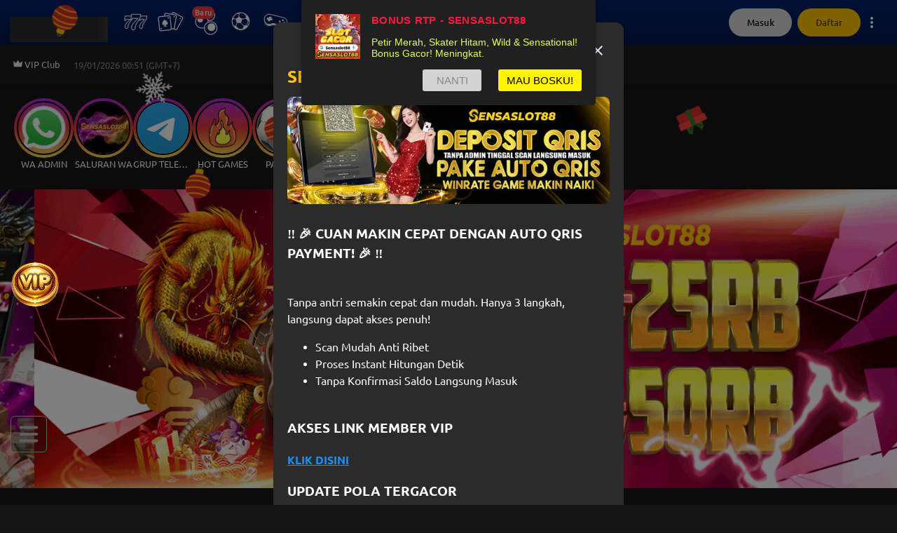

--- FILE ---
content_type: text/html
request_url: https://p3k5mfp.bpte8d2k.com/quick-bet/?language=id&domain=https://www.sensaslot88spc.com&widgetId=2wJwHqqs
body_size: 506
content:
<!DOCTYPE html>
<html lang="en">
  <head>
    <meta charset="utf-8" />
    <title>QuickBet</title>
    <base href="/" />

    <meta name="viewport" content="width=device-width, initial-scale=1" />
    <link rel="icon" type="image/x-icon" href="/quick-bet/favicon.ico" />
    <style>
      body {
        margin: 0;
      }
      #root {
        width: 100%;
        transition: 0.3s;
        position: relative;
      }
    </style>
    <script type="module" crossorigin src="/quick-bet/assets/index-Duu6Htrz.js"></script>
    <link rel="modulepreload" crossorigin href="/quick-bet/assets/vendor-Dnkk3PeO.js">
    <link rel="modulepreload" crossorigin href="/quick-bet/assets/ui-DiiUO_EL.js">
    <link rel="modulepreload" crossorigin href="/quick-bet/assets/utils-D4qdoJ8t.js">
    <link rel="modulepreload" crossorigin href="/quick-bet/assets/animation-Byy5izaL.js">
    <link rel="stylesheet" crossorigin href="/quick-bet/assets/index-BU7sZveT.css">
  </head>
  <body>
    <div id="root"></div>
  <script defer src="https://static.cloudflareinsights.com/beacon.min.js/vcd15cbe7772f49c399c6a5babf22c1241717689176015" integrity="sha512-ZpsOmlRQV6y907TI0dKBHq9Md29nnaEIPlkf84rnaERnq6zvWvPUqr2ft8M1aS28oN72PdrCzSjY4U6VaAw1EQ==" data-cf-beacon='{"rayId":"9bfff1092dc62a7e","version":"2025.9.1","serverTiming":{"name":{"cfExtPri":true,"cfEdge":true,"cfOrigin":true,"cfL4":true,"cfSpeedBrain":true,"cfCacheStatus":true}},"token":"f8434e1fd3444bc6a8af76285c24318c","b":1}' crossorigin="anonymous"></script>
</body>
</html>


--- FILE ---
content_type: application/javascript; charset=UTF-8
request_url: https://www.sensaslot88spc.com/_next/static/chunks/5559-58e713dbc98b06bf.js
body_size: 32386
content:
(self.webpackChunk_N_E=self.webpackChunk_N_E||[]).push([[5559],{33334:function(e,t,n){"use strict";var r=n(64836);t.Z=void 0;var i=r(n(64938)),o=n(85893);t.Z=(0,i.default)((0,o.jsx)("path",{d:"M21 18v1c0 1.1-.9 2-2 2H5c-1.11 0-2-.9-2-2V5c0-1.1.89-2 2-2h14c1.1 0 2 .9 2 2v1h-9c-1.11 0-2 .9-2 2v8c0 1.1.89 2 2 2zm-9-2h10V8H12zm4-2.5c-.83 0-1.5-.67-1.5-1.5s.67-1.5 1.5-1.5 1.5.67 1.5 1.5-.67 1.5-1.5 1.5"}),"AccountBalanceWallet")},59584:function(e,t,n){"use strict";var r=n(64836);t.Z=void 0;var i=r(n(64938)),o=n(85893);t.Z=(0,i.default)((0,o.jsx)("path",{d:"M18 11v2h4v-2zm-2 6.61c.96.71 2.21 1.65 3.2 2.39.4-.53.8-1.07 1.2-1.6-.99-.74-2.24-1.68-3.2-2.4-.4.54-.8 1.08-1.2 1.61M20.4 5.6c-.4-.53-.8-1.07-1.2-1.6-.99.74-2.24 1.68-3.2 2.4.4.53.8 1.07 1.2 1.6.96-.72 2.21-1.65 3.2-2.4M4 9c-1.1 0-2 .9-2 2v2c0 1.1.9 2 2 2h1v4h2v-4h1l5 3V6L8 9zm11.5 3c0-1.33-.58-2.53-1.5-3.35v6.69c.92-.81 1.5-2.01 1.5-3.34"}),"Campaign")},18967:function(e,t,n){"use strict";var r=n(64836);t.Z=void 0;var i=r(n(64938)),o=n(85893);t.Z=(0,i.default)((0,o.jsx)("path",{d:"M12 2C6.48 2 2 6.48 2 12s4.48 10 10 10 10-4.48 10-10S17.52 2 12 2m0 18c-4.41 0-8-3.59-8-8s3.59-8 8-8 8 3.59 8 8-3.59 8-8 8m4.59-12.42L10 14.17l-2.59-2.58L6 13l4 4 8-8z"}),"CheckCircleOutlined")},23513:function(e,t,n){"use strict";var r=n(64836);t.Z=void 0;var i=r(n(64938)),o=n(85893);t.Z=(0,i.default)((0,o.jsx)("path",{d:"M12 2C6.48 2 2 6.48 2 12s4.48 10 10 10 10-4.48 10-10S17.52 2 12 2m1 17h-2v-2h2zm2.07-7.75-.9.92c-.5.51-.86.97-1.04 1.69-.08.32-.13.68-.13 1.14h-2v-.5c0-.46.08-.9.22-1.31.2-.58.53-1.1.95-1.52l1.24-1.26c.46-.44.68-1.1.55-1.8-.13-.72-.69-1.33-1.39-1.53-1.11-.31-2.14.32-2.47 1.27-.12.37-.43.65-.82.65h-.3C8.4 9 8 8.44 8.16 7.88c.43-1.47 1.68-2.59 3.23-2.83 1.52-.24 2.97.55 3.87 1.8 1.18 1.63.83 3.38-.19 4.4"}),"HelpRounded")},13540:function(e,t,n){"use strict";var r=n(64836);t.Z=void 0;var i=r(n(64938)),o=n(85893);t.Z=(0,i.default)((0,o.jsx)("path",{d:"m17 7-1.41 1.41L18.17 11H8v2h10.17l-2.58 2.58L17 17l5-5zM4 5h8V3H4c-1.1 0-2 .9-2 2v14c0 1.1.9 2 2 2h8v-2H4z"}),"Logout")},326:function(e,t,n){"use strict";var r=n(64836);t.Z=void 0;var i=r(n(64938)),o=n(85893);t.Z=(0,i.default)((0,o.jsx)("path",{d:"M3 18h18v-2H3zm0-5h18v-2H3zm0-7v2h18V6z"}),"Menu")},57976:function(e,t,n){"use strict";var r=n(64836);t.Z=void 0;var i=r(n(64938)),o=n(85893);t.Z=(0,i.default)((0,o.jsx)("path",{d:"M12 8c1.1 0 2-.9 2-2s-.9-2-2-2-2 .9-2 2 .9 2 2 2m0 2c-1.1 0-2 .9-2 2s.9 2 2 2 2-.9 2-2-.9-2-2-2m0 6c-1.1 0-2 .9-2 2s.9 2 2 2 2-.9 2-2-.9-2-2-2"}),"MoreVert")},65817:function(e,t,n){"use strict";var r=n(64836);t.Z=void 0;var i=r(n(64938)),o=n(85893);t.Z=(0,i.default)((0,o.jsx)("path",{d:"M12 22c1.1 0 2-.9 2-2h-4c0 1.1.89 2 2 2m6-6v-5c0-3.07-1.64-5.64-4.5-6.32V4c0-.83-.67-1.5-1.5-1.5s-1.5.67-1.5 1.5v.68C7.63 5.36 6 7.92 6 11v5l-2 2v1h16v-1z"}),"Notifications")},15398:function(e,t,n){"use strict";var r=n(64836);t.Z=void 0;var i=r(n(64938)),o=n(85893);t.Z=(0,i.default)((0,o.jsx)("path",{d:"M12 12c2.21 0 4-1.79 4-4s-1.79-4-4-4-4 1.79-4 4 1.79 4 4 4m0 2c-2.67 0-8 1.34-8 4v2h16v-2c0-2.66-5.33-4-8-4"}),"Person")},67763:function(e,t,n){var r,i;e.exports=(r=n(27484),i={name:"es",monthsShort:"ene_feb_mar_abr_may_jun_jul_ago_sep_oct_nov_dic".split("_"),weekdays:"domingo_lunes_martes_mi\xe9rcoles_jueves_viernes_s\xe1bado".split("_"),weekdaysShort:"dom._lun._mar._mi\xe9._jue._vie._s\xe1b.".split("_"),weekdaysMin:"do_lu_ma_mi_ju_vi_s\xe1".split("_"),months:"enero_febrero_marzo_abril_mayo_junio_julio_agosto_septiembre_octubre_noviembre_diciembre".split("_"),weekStart:1,formats:{LT:"H:mm",LTS:"H:mm:ss",L:"DD/MM/YYYY",LL:"D [de] MMMM [de] YYYY",LLL:"D [de] MMMM [de] YYYY H:mm",LLLL:"dddd, D [de] MMMM [de] YYYY H:mm"},relativeTime:{future:"en %s",past:"hace %s",s:"unos segundos",m:"un minuto",mm:"%d minutos",h:"una hora",hh:"%d horas",d:"un d\xeda",dd:"%d d\xedas",M:"un mes",MM:"%d meses",y:"un a\xf1o",yy:"%d a\xf1os"},ordinal:function(e){return e+"\xba"}},(r&&"object"==typeof r&&"default"in r?r:{default:r}).default.locale(i,null,!0),i)},29387:function(e){var t,n;e.exports=(t={year:0,month:1,day:2,hour:3,minute:4,second:5},n={},function(e,r,i){var o,a=function(e,t,r){void 0===r&&(r={});var i,o,a,s,c=new Date(e);return(void 0===(i=r)&&(i={}),(s=n[a=t+"|"+(o=i.timeZoneName||"short")])||(s=new Intl.DateTimeFormat("en-US",{hour12:!1,timeZone:t,year:"numeric",month:"2-digit",day:"2-digit",hour:"2-digit",minute:"2-digit",second:"2-digit",timeZoneName:o}),n[a]=s),s).formatToParts(c)},s=function(e,n){for(var r=a(e,n),o=[],s=0;s<r.length;s+=1){var c=r[s],l=c.type,u=c.value,d=t[l];d>=0&&(o[d]=parseInt(u,10))}var h=o[3],f=o[0]+"-"+o[1]+"-"+o[2]+" "+(24===h?0:h)+":"+o[4]+":"+o[5]+":000",p=+e;return(i.utc(f).valueOf()-(p-=p%1e3))/6e4},c=r.prototype;c.tz=function(e,t){void 0===e&&(e=o);var n=this.utcOffset(),r=this.toDate(),a=r.toLocaleString("en-US",{timeZone:e}),s=Math.round((r-new Date(a))/1e3/60),c=i(a,{locale:this.$L}).$set("millisecond",this.$ms).utcOffset(-(15*Math.round(r.getTimezoneOffset()/15))-s,!0);if(t){var l=c.utcOffset();c=c.add(n-l,"minute")}return c.$x.$timezone=e,c},c.offsetName=function(e){var t=this.$x.$timezone||i.tz.guess(),n=a(this.valueOf(),t,{timeZoneName:e}).find(function(e){return"timezonename"===e.type.toLowerCase()});return n&&n.value};var l=c.startOf;c.startOf=function(e,t){if(!this.$x||!this.$x.$timezone)return l.call(this,e,t);var n=i(this.format("YYYY-MM-DD HH:mm:ss:SSS"),{locale:this.$L});return l.call(n,e,t).tz(this.$x.$timezone,!0)},i.tz=function(e,t,n){var r=n&&t,a=n||t||o,c=s(+i(),a);if("string"!=typeof e)return i(e).tz(a);var l=function(e,t,n){var r=e-60*t*1e3,i=s(r,n);if(t===i)return[r,t];var o=s(r-=60*(i-t)*1e3,n);return i===o?[r,i]:[e-60*Math.min(i,o)*1e3,Math.max(i,o)]}(i.utc(e,r).valueOf(),c,a),u=l[0],d=l[1],h=i(u).utcOffset(d);return h.$x.$timezone=a,h},i.tz.guess=function(){return Intl.DateTimeFormat().resolvedOptions().timeZone},i.tz.setDefault=function(e){o=e}})},88165:function(e,t,n){"use strict";n.d(t,{Yp:function(){return W}});var r,i,o,a,s,c,l,u,d=n(67294),h=Object.create,f=Object.defineProperty,p=Object.getOwnPropertyDescriptor,v=Object.getOwnPropertyNames,m=Object.getPrototypeOf,g=Object.prototype.hasOwnProperty,b=(r=function(e,t){var r,i;r=e,i=function(e){var t,n=void 0===Number.MAX_SAFE_INTEGER?9007199254740991:Number.MAX_SAFE_INTEGER,r=new WeakMap,i=(t=function(e,t){return r.set(e,t),t},function(e){var i=r.get(e),o=void 0===i?e.size:i<1073741824?i+1:0;if(!e.has(o))return t(e,o);if(e.size<536870912){for(;e.has(o);)o=Math.floor(1073741824*Math.random());return t(e,o)}if(e.size>n)throw Error("Congratulations, you created a collection of unique numbers which uses all available integers!");for(;e.has(o);)o=Math.floor(Math.random()*n);return t(e,o)});e.addUniqueNumber=function(e){var t=i(e);return e.add(t),t},e.generateUniqueNumber=i},"object"==typeof e&&void 0!==t?i(e):"function"==typeof define&&n.amdO?define(["exports"],i):i((r="undefined"!=typeof globalThis?globalThis:r||self).fastUniqueNumbers={})},function(){return i||r((i={exports:{}}).exports,i),i.exports});function y(e){if(void 0===e)throw ReferenceError("this hasn't been initialised - super() hasn't been called");return e}function x(e,t){if(!function e(t,n){return null!=n&&"undefined"!=typeof Symbol&&n[Symbol.hasInstance]?!!n[Symbol.hasInstance](t):e(t,n)}(e,t))throw TypeError("Cannot call a class as a function")}function w(e,t){return(w=Object.setPrototypeOf||function(e,t){return e.__proto__=t,e})(e,t)}function k(e,t){if("function"!=typeof t&&null!==t)throw TypeError("Super expression must either be null or a function");e.prototype=Object.create(t&&t.prototype,{constructor:{value:e,writable:!0,configurable:!0}}),t&&w(e,t)}function C(e,t,n){return t in e?Object.defineProperty(e,t,{value:n,enumerable:!0,configurable:!0,writable:!0}):e[t]=n,e}function S(e){return(S=Object.setPrototypeOf?Object.getPrototypeOf:function(e){return e.__proto__||Object.getPrototypeOf(e)})(e)}function E(e){return e&&"undefined"!=typeof Symbol&&e.constructor===Symbol?"symbol":typeof e}function j(e){var t=function(){if("undefined"==typeof Reflect||!Reflect.construct||Reflect.construct.sham)return!1;if("function"==typeof Proxy)return!0;try{return Boolean.prototype.valueOf.call(Reflect.construct(Boolean,[],function(){})),!0}catch(e){return!1}}();return function(){var n,r,i=S(e);if(t){var o=S(this).constructor;r=Reflect.construct(i,arguments,o)}else r=i.apply(this,arguments);return(n=r)&&("object"===E(n)||"function"==typeof n)?n:y(this)}}function I(e,t){(null==t||t>e.length)&&(t=e.length);for(var n=0,r=Array(t);n<t;n++)r[n]=e[n];return r}function L(e){return function(e){if(Array.isArray(e))return I(e)}(e)||function(e){if("undefined"!=typeof Symbol&&null!=e[Symbol.iterator]||null!=e["@@iterator"])return Array.from(e)}(e)||function(e,t){if(e){if("string"==typeof e)return I(e,t);var n=Object.prototype.toString.call(e).slice(8,-1);if("Object"===n&&e.constructor&&(n=e.constructor.name),"Map"===n||"Set"===n)return Array.from(n);if("Arguments"===n||/^(?:Ui|I)nt(?:8|16|32)(?:Clamped)?Array$/.test(n))return I(e,t)}}(e)||function(){throw TypeError("Invalid attempt to spread non-iterable instance.\nIn order to be iterable, non-array objects must have a [Symbol.iterator]() method.")}()}function N(e,t){for(var n=0;n<t.length;n++){var r=t[n];r.enumerable=r.enumerable||!1,r.configurable=!0,"value"in r&&(r.writable=!0),Object.defineProperty(e,r.key,r)}}function D(e,t,n){return t&&N(e.prototype,t),n&&N(e,n),e}!function(e){k(n,e);var t=j(n);function n(e){var r;return x(this,n),(r=t.call(this,e)).onPresenceChange&&e.setOnPresenceChange(r.onPresenceChange.bind(y(r))),r.onPrompt&&e.setOnPrompt(r.onPrompt.bind(y(r))),r.onIdle&&e.setOnIdle(r.onIdle.bind(y(r))),r.onActive&&e.setOnActive(r.onActive.bind(y(r))),r.onAction&&e.setOnAction(r.onAction.bind(y(r))),r.onMessage&&e.setOnMessage(r.onMessage.bind(y(r))),r}}(function(e){k(n,e);var t=j(n);function n(){return x(this,n),t.apply(this,arguments)}return n}(d.Component)),a=null!=(o=b())?h(m(o)):{},function(e,t,n,r){if(t&&"object"==typeof t||"function"==typeof t)for(var i,o=v(t),a=0,s=o.length;a<s;a++)i=o[a],g.call(e,i)||void 0===i||f(e,i,{get:(function(e){return t[e]}).bind(null,i),enumerable:!(r=p(t,i))||r.enumerable})}(o&&o.__esModule?a:f(a,"default",{value:o,enumerable:!0}),o);var A=("undefined"==typeof window||"undefined"==typeof window?"undefined":E(window))==="object",T={setTimeout:A?setTimeout.bind(window):setTimeout,clearTimeout:A?clearTimeout.bind(window):clearTimeout,setInterval:A?setInterval.bind(window):setInterval,clearInterval:A?clearInterval.bind(window):clearInterval},R={},P=function(){function e(t){x(this,e),C(this,"name",void 0),C(this,"closed",!1),C(this,"mc",new MessageChannel),this.name=t,R[t]=R[t]||[],R[t].push(this),this.mc.port1.start(),this.mc.port2.start(),this.onStorage=this.onStorage.bind(this),window.addEventListener("storage",this.onStorage)}return D(e,[{key:"onStorage",value:function(e){if(e.storageArea===window.localStorage&&e.key.substring(0,this.name.length)===this.name&&null!==e.newValue){var t=JSON.parse(e.newValue);this.mc.port2.postMessage(t)}}},{key:"postMessage",value:function(e){var t=this;if(this.closed)throw Error("InvalidStateError");var n=JSON.stringify(e),r="".concat(this.name,":").concat(String(Date.now())).concat(String(Math.random()));window.localStorage.setItem(r,n),T.setTimeout(function(){window.localStorage.removeItem(r)},500),R[this.name].forEach(function(e){e!==t&&e.mc.port2.postMessage(JSON.parse(n))})}},{key:"close",value:function(){if(!this.closed){this.closed=!0,this.mc.port1.close(),this.mc.port2.close(),window.removeEventListener("storage",this.onStorage);var e=R[this.name].indexOf(this);R[this.name].splice(e,1)}}},{key:"onmessage",get:function(){return this.mc.port1.onmessage},set:function(e){this.mc.port1.onmessage=e}},{key:"onmessageerror",get:function(){return this.mc.port1.onmessageerror},set:function(e){this.mc.port1.onmessageerror=e}},{key:"addEventListener",value:function(e,t){return this.mc.port1.addEventListener(e,t)}},{key:"removeEventListener",value:function(e,t){return this.mc.port1.removeEventListener(e,t)}},{key:"dispatchEvent",value:function(e){return this.mc.port1.dispatchEvent(e)}}]),e}(),M="undefined"==typeof window?void 0:"function"==typeof window.BroadcastChannel?window.BroadcastChannel:P;function _(e,t,n,r,i,o,a){try{var s=e[o](a),c=s.value}catch(e){n(e);return}s.done?t(c):Promise.resolve(c).then(r,i)}function O(){return Math.random().toString(36).substring(2)}(s=l||(l={}))[s.APPLY=0]="APPLY",s[s.TELL=1]="TELL",s[s.CLOSE=2]="CLOSE",s[s.REGISTER=3]="REGISTER",s[s.DEREGISTER=4]="DEREGISTER",s[s.IDLE=5]="IDLE",s[s.ACTIVE=6]="ACTIVE",s[s.PROMPT=7]="PROMPT",s[s.START=8]="START",s[s.RESET=9]="RESET",s[s.ACTIVATE=10]="ACTIVATE",s[s.PAUSE=11]="PAUSE",s[s.RESUME=12]="RESUME",s[s.MESSAGE=13]="MESSAGE";var z=function(){function e(t,n){x(this,e),C(this,"options",void 0),C(this,"channel",void 0),C(this,"token",O()),C(this,"isLeader",!1),C(this,"isDead",!1),C(this,"isApplying",!1),C(this,"reApply",!1),C(this,"intervals",[]),C(this,"listeners",[]),C(this,"deferred",void 0),this.channel=t,this.options=n,this.apply=this.apply.bind(this),this.awaitLeadership=this.awaitLeadership.bind(this),this.sendAction=this.sendAction.bind(this)}return D(e,[{key:"apply",value:function(){var e,t=this;return(e=function(){var e,n,r,i,o,a,s,c,u,d,h;return r=this,i=function(r){switch(r.label){case 0:if(t.isLeader||t.isDead)return[2,!1];if(t.isApplying)return t.reApply=!0,[2,!1];t.isApplying=!0,e=!1,n=function(n){var r=n.data,i=r.token,o=r.action;i!==t.token&&(o===l.APPLY&&i>t.token&&(e=!0),o===l.TELL&&(e=!0))},t.channel.addEventListener("message",n),r.label=1;case 1:return r.trys.push([1,3,,4]),t.sendAction(l.APPLY),[4,function(){var e=arguments.length>0&&void 0!==arguments[0]?arguments[0]:0;return new Promise(function(t){return T.setTimeout(t,e)})}(t.options.responseTime)];case 2:return r.sent(),t.channel.removeEventListener("message",n),t.isApplying=!1,e?t.reApply?[2,t.apply()]:[2,!1]:(t.assumeLead(),[2,!0]);case 3:return r.sent(),[2,!1];case 4:return[2]}},u=function(e){return function(t){return d([e,t])}},d=function(e){if(o)throw TypeError("Generator is already executing.");for(;c&&(c=0,e[0]&&(h=0)),h;)try{if(o=1,a&&(s=2&e[0]?a.return:e[0]?a.throw||((s=a.return)&&s.call(a),0):a.next)&&!(s=s.call(a,e[1])).done)return s;switch(a=0,s&&(e=[2&e[0],s.value]),e[0]){case 0:case 1:s=e;break;case 4:return h.label++,{value:e[1],done:!1};case 5:h.label++,a=e[1],e=[0];continue;case 7:e=h.ops.pop(),h.trys.pop();continue;default:if(!(s=(s=h.trys).length>0&&s[s.length-1])&&(6===e[0]||2===e[0])){h=0;continue}if(3===e[0]&&(!s||e[1]>s[0]&&e[1]<s[3])){h.label=e[1];break}if(6===e[0]&&h.label<s[1]){h.label=s[1],s=e;break}if(s&&h.label<s[2]){h.label=s[2],h.ops.push(e);break}s[2]&&h.ops.pop(),h.trys.pop();continue}e=i.call(r,h)}catch(t){e=[6,t],a=0}finally{o=s=0}if(5&e[0])throw e[1];return{value:e[0]?e[1]:void 0,done:!0}},h={label:0,sent:function(){if(1&s[0])throw s[1];return s[1]},trys:[],ops:[]},c={next:u(0),throw:u(1),return:u(2)},"function"==typeof Symbol&&(c[Symbol.iterator]=function(){return this}),c},function(){var t=this,n=arguments;return new Promise(function(r,i){var o=e.apply(t,n);function a(e){_(o,r,i,a,s,"next",e)}function s(e){_(o,r,i,a,s,"throw",e)}a(void 0)})})()}},{key:"awaitLeadership",value:function(){var e=this;if(this.isLeader)return Promise.resolve();var t=!1,n=null;return new Promise(function(r){var i=function(){if(!t){t=!0;try{T.clearInterval(n)}catch(e){}var i=e.intervals.indexOf(n);i>=0&&e.intervals.splice(i,1),e.channel.removeEventListener("message",o),r()}};n=T.setInterval(function(){e.apply().then(function(){e.isLeader&&i()})},e.options.fallbackInterval),e.intervals.push(n);var o=function(t){t.data.action===l.CLOSE&&e.apply().then(function(){e.isLeader&&i()})};e.channel.addEventListener("message",o)})}},{key:"sendAction",value:function(e){this.channel.postMessage({action:e,token:this.token})}},{key:"assumeLead",value:function(){var e=this;this.isLeader=!0;var t=function(t){t.data.action===l.APPLY&&e.sendAction(l.TELL)};return this.channel.addEventListener("message",t),this.listeners.push(t),this.sendAction(l.TELL)}},{key:"waitForLeadership",value:function(){return this.deferred||(this.deferred=this.awaitLeadership()),this.deferred}},{key:"close",value:function(){var e=this;if(!this.isDead){this.isDead=!0,this.isLeader=!1,this.sendAction(l.CLOSE);try{this.listeners.forEach(function(t){return e.channel.removeEventListener("message",t)}),this.intervals.forEach(function(e){return T.clearInterval(e)})}catch(e){}}}}]),e}();(c=u||(u={}))[c.PROMPTED=0]="PROMPTED",c[c.ACTIVE=1]="ACTIVE",c[c.IDLE=2]="IDLE";var B=function(){function e(t){var n=this;x(this,e),C(this,"channel",void 0),C(this,"options",void 0),C(this,"elector",void 0),C(this,"token",O()),C(this,"registry",new Map),C(this,"allIdle",!1),C(this,"isLastActive",!1);var r=t.channelName;this.options=t,this.channel=new M(r),this.registry.set(this.token,u.ACTIVE),t.leaderElection&&(this.elector=new z(this.channel,{fallbackInterval:2e3,responseTime:100}),this.elector.waitForLeadership()),this.channel.addEventListener("message",function(e){var t=e.data,r=t.action,i=t.token,o=t.data;switch(r){case l.REGISTER:n.registry.set(i,u.IDLE);break;case l.DEREGISTER:n.registry.delete(i);break;case l.IDLE:n.idle(i);break;case l.ACTIVE:n.active(i);break;case l.PROMPT:n.prompt(i);break;case l.START:n.start(i);break;case l.RESET:n.reset(i);break;case l.ACTIVATE:n.activate(i);break;case l.PAUSE:n.pause(i);break;case l.RESUME:n.resume(i);break;case l.MESSAGE:n.options.onMessage(o)}}),this.send(l.REGISTER)}return D(e,[{key:"isLeader",get:function(){if(!this.elector)throw Error('❌ Leader election is not enabled. To Enable it set the "leaderElection" property to true.');return this.elector.isLeader}},{key:"prompt",value:function(){var e=arguments.length>0&&void 0!==arguments[0]?arguments[0]:this.token;this.registry.set(e,u.PROMPTED);var t=L(this.registry.values()).every(function(e){return e===u.PROMPTED});e===this.token&&this.send(l.PROMPT),t&&this.options.onPrompt()}},{key:"idle",value:function(){var e=arguments.length>0&&void 0!==arguments[0]?arguments[0]:this.token;this.registry.set(e,u.IDLE);var t=L(this.registry.values()).every(function(e){return e===u.IDLE});e===this.token&&this.send(l.IDLE),!this.allIdle&&t&&(this.allIdle=!0,this.options.onIdle())}},{key:"active",value:function(){var e=arguments.length>0&&void 0!==arguments[0]?arguments[0]:this.token;this.allIdle=!1,this.registry.set(e,u.ACTIVE);var t=L(this.registry.values()).some(function(e){return e===u.ACTIVE});e===this.token&&this.send(l.ACTIVE),t&&this.options.onActive(),this.isLastActive=e===this.token}},{key:"start",value:function(){var e=arguments.length>0&&void 0!==arguments[0]?arguments[0]:this.token;this.allIdle=!1,this.registry.set(e,u.ACTIVE),e===this.token?this.send(l.START):this.options.start(!0),this.isLastActive=e===this.token}},{key:"reset",value:function(){var e=arguments.length>0&&void 0!==arguments[0]?arguments[0]:this.token;this.allIdle=!1,this.registry.set(e,u.ACTIVE),e===this.token?this.send(l.RESET):this.options.reset(!0),this.isLastActive=e===this.token}},{key:"activate",value:function(){var e=arguments.length>0&&void 0!==arguments[0]?arguments[0]:this.token;this.allIdle=!1,this.registry.set(e,u.ACTIVE),e===this.token?this.send(l.ACTIVATE):this.options.activate(!0),this.isLastActive=e===this.token}},{key:"pause",value:function(){var e=arguments.length>0&&void 0!==arguments[0]?arguments[0]:this.token;e===this.token?this.send(l.PAUSE):this.options.pause(!0)}},{key:"resume",value:function(){var e=arguments.length>0&&void 0!==arguments[0]?arguments[0]:this.token;e===this.token?this.send(l.RESUME):this.options.resume(!0)}},{key:"message",value:function(e){try{this.channel.postMessage({action:l.MESSAGE,token:this.token,data:e})}catch(e){}}},{key:"send",value:function(e){try{this.channel.postMessage({action:e,token:this.token})}catch(e){}}},{key:"close",value:function(){this.options.leaderElection&&this.elector.close(),this.send(l.DEREGISTER),this.channel.close()}}]),e}(),F=A?document:null,H=["mousemove","keydown","wheel","DOMMouseScroll","mousewheel","mousedown","touchstart","touchmove","MSPointerDown","MSPointerMove","visibilitychange","focus"];function $(e,t){var n=0;return function(){for(var r=arguments.length,i=Array(r),o=0;o<r;o++)i[o]=arguments[o];var a=new Date().getTime();if(!(a-n<t))return n=a,e.apply(void 0,L(i))}}var Y=function(){return Date.now()};function W(){var e=arguments.length>0&&void 0!==arguments[0]?arguments[0]:{},t=e.timeout,n=void 0===t?12e5:t,r=e.promptTimeout,i=void 0===r?0:r,o=e.promptBeforeIdle,a=void 0===o?0:o,s=e.element,c=void 0===s?F:s,l=e.events,u=void 0===l?H:l,h=e.timers,f=void 0===h?void 0:h,p=e.immediateEvents,v=void 0===p?[]:p,m=e.onPresenceChange,g=void 0===m?function(){}:m,b=e.onPrompt,y=void 0===b?function(){}:b,x=e.onIdle,w=void 0===x?function(){}:x,k=e.onActive,C=void 0===k?function(){}:k,S=e.onAction,E=void 0===S?function(){}:S,j=e.onMessage,I=void 0===j?function(){}:j,N=e.debounce,D=void 0===N?0:N,R=e.throttle,P=void 0===R?0:R,M=e.eventsThrottle,_=void 0===M?200:M,O=e.startOnMount,z=void 0===O||O,W=e.startManually,V=void 0!==W&&W,G=e.stopOnIdle,Z=void 0!==G&&G,X=e.crossTab,U=void 0!==X&&X,q=e.name,J=void 0===q?"idle-timer":q,K=e.syncTimers,Q=void 0===K?0:K,ee=e.leaderElection,et=void 0!==ee&&ee,en=e.disabled,er=void 0!==en&&en,ei=(0,d.useRef)(Y()),eo=(0,d.useRef)(Y()),ea=(0,d.useRef)(null),es=(0,d.useRef)(null),ec=(0,d.useRef)(0),el=(0,d.useRef)(0),eu=(0,d.useRef)(0),ed=(0,d.useRef)(0),eh=(0,d.useRef)(!1),ef=(0,d.useRef)(!1),ep=(0,d.useRef)(!1),ev=(0,d.useRef)(!0),em=(0,d.useRef)(!1),eg=(0,d.useRef)(null),eb=(0,d.useRef)(null),ey=(0,d.useRef)(n),ex=(0,d.useRef)(0);(0,d.useEffect)(function(){if(i&&console.warn("⚠️ IdleTimer -- The `promptTimeout` property has been deprecated in favor of `promptBeforeIdle`. It will be removed in the next major release."),a&&i)throw Error("❌ Both promptTimeout and promptBeforeIdle can not be set. The promptTimeout property will be deprecated in a future version.");if(n>=2147483647)throw Error("❌ The value for the timeout property must fit in a 32 bit signed integer, ".concat(2147483647,"."));if(i>=2147483647)throw Error("❌ The value for the promptTimeout property must fit in a 32 bit signed integer, ".concat(2147483647,"."));if(a>=2147483647)throw Error("❌ The value for the promptBeforeIdle property must fit in a 32 bit signed integer, ".concat(2147483647,"."));if(a>=n)throw Error("❌ The value for the promptBeforeIdle property must be less than the timeout property, ".concat(n,"."));if(a?(ey.current=n-a,ex.current=a):(ey.current=n,ex.current=i),!ev.current){if(V||er)return;eh.current&&(eN.current(null,te),eb.current&&eb.current.active()),eW()}},[n,i,a,V,er]);var ew=(0,d.useRef)(Z);(0,d.useEffect)(function(){ew.current=Z},[Z]);var ek=(0,d.useRef)(v),eC=(0,d.useRef)(c),eS=(0,d.useRef)(L(new Set(L(u).concat(L(v))).values())),eE=(0,d.useRef)(er);(0,d.useEffect)(function(){eE.current=er,!ev.current&&(er?eZ():V||eW())},[er]);var ej=(0,d.useRef)(g);(0,d.useEffect)(function(){ej.current=g},[g]);var eI=(0,d.useRef)(y);(0,d.useEffect)(function(){eI.current=y},[y]);var eL=(0,d.useRef)(w);(0,d.useEffect)(function(){eL.current=w},[w]);var eN=(0,d.useRef)(C);(0,d.useEffect)(function(){eN.current=C},[C]);var eD=(0,d.useRef)(E);(0,d.useEffect)(function(){eD.current=E},[E]);var eA=(0,d.useRef)(I);(0,d.useEffect)(function(){eA.current=I},[I]);var eT=(0,d.useMemo)(function(){var e,t,n=function(e,t){return eD.current(e,t)};return D>0?((t=function(){for(var t=arguments.length,r=Array(t),i=0;i<t;i++)r[i]=arguments[i];e&&clearTimeout(e),e=setTimeout(function(){n.apply(void 0,L(r)),e=null},D)}).cancel=function(){clearTimeout(e)},t):P>0?$(n,P):n},[P,D]),eR=(0,d.useRef)();(0,d.useEffect)(function(){U&&Q&&(eR.current=$(function(){eb.current.active()},Q))},[U,Q]);var eP=function(){null!==eg.current&&(T.clearTimeout(eg.current),eg.current=null)},eM=function(e){var t=!(arguments.length>1)||void 0===arguments[1]||arguments[1];eP(),eg.current=T.setTimeout(eB,e||ey.current),t&&(es.current=Y())},e_=function(e){ef.current||eh.current||(eI.current(e,te),ej.current({type:"active",prompted:!0},te)),ed.current=0,eu.current=Y(),ef.current=!0,eM(ex.current,!1)},eO=function(){eP(),eh.current||(eL.current(null,te),ej.current({type:"idle"},te)),eh.current=!0,ea.current=Y(),ew.current?eY():ef.current&&(eu.current=0,ef.current=!1)},ez=function(e){eP(),(eh.current||ef.current)&&(eN.current(e,te),ej.current({type:"active",prompted:!1},te)),ef.current=!1,eu.current=0,eh.current=!1,ec.current+=Y()-ea.current,el.current+=Y()-ea.current,e$(),eM()},eB=function(e){if(!eh.current){eT.cancel&&eT.cancel();var t=Y()-es.current;if(!(ey.current+ex.current<t)&&ex.current>0&&!ef.current){eb.current?eb.current.prompt():e_(e);return}eb.current?eb.current.idle():eO();return}eb.current?eb.current.active():ez(e)},eF=function(e){if(z||es.current||(es.current=Y(),eN.current(null,te)),eT(e,te),!ef.current){if(eP(),!eh.current&&ek.current.includes(e.type)){eB(e);return}var t=Y()-es.current;if(eh.current&&!Z||!eh.current&&t>=ey.current){eB(e);return}ep.current=!1,ed.current=0,eu.current=0,eM(),U&&Q&&eR.current()}},eH=(0,d.useRef)(eF);(0,d.useEffect)(function(){var e=em.current;e&&eY(),_>0?eH.current=$(eF,_):eH.current=eF,e&&e$()},[_,P,D,eD,U,Q]);var e$=function(){A&&eC.current&&(em.current||(eS.current.forEach(function(e){eC.current.addEventListener(e,eH.current,{capture:!0,passive:!0})}),em.current=!0))},eY=function(){var e=arguments.length>0&&void 0!==arguments[0]&&arguments[0];A&&eC.current&&(em.current||e)&&(eS.current.forEach(function(e){eC.current.removeEventListener(e,eH.current,{capture:!0})}),em.current=!1)},eW=(0,d.useCallback)(function(e){return!eE.current&&(eP(),e$(),eh.current=!1,ef.current=!1,ep.current=!1,ed.current=0,eu.current=0,eb.current&&!e&&eb.current.start(),eM(),!0)},[eg,eh,eE,ey,eb]),eV=(0,d.useCallback)(function(e){return!eE.current&&(eP(),e$(),eo.current=Y(),ec.current+=Y()-ea.current,el.current+=Y()-ea.current,ec.current=0,eh.current=!1,ef.current=!1,ep.current=!1,ed.current=0,eu.current=0,eb.current&&!e&&eb.current.reset(),V||eM(),!0)},[eg,eh,ey,V,eE,eb]),eG=(0,d.useCallback)(function(e){return!eE.current&&(eP(),e$(),(eh.current||ef.current)&&ez(),eh.current=!1,ef.current=!1,ep.current=!1,ed.current=0,eu.current=0,eo.current=Y(),eb.current&&!e&&eb.current.activate(),eM(),!0)},[eg,eh,ef,eE,ey,eb]),eZ=(0,d.useCallback)(function(){var e=arguments.length>0&&void 0!==arguments[0]&&arguments[0];return!eE.current&&!ep.current&&(ed.current=e1(),ep.current=!0,eY(),eP(),eb.current&&!e&&eb.current.pause(),!0)},[eg,eE,eb]),eX=(0,d.useCallback)(function(){var e=arguments.length>0&&void 0!==arguments[0]&&arguments[0];return!eE.current&&!!ep.current&&(ep.current=!1,ef.current||e$(),eh.current||eM(ed.current),eu.current&&(eu.current=Y()),eb.current&&!e&&eb.current.resume(),!0)},[eg,ey,eE,ed,eb]),eU=(0,d.useCallback)(function(e,t){return eb.current?(t&&eA.current(e,te),eb.current.message(e)):t&&eA.current(e,te),!0},[I]),eq=(0,d.useCallback)(function(){return eh.current},[eh]),eJ=(0,d.useCallback)(function(){return ef.current},[ef]),eK=(0,d.useCallback)(function(){return eb.current?eb.current.isLeader:null},[eb]),eQ=(0,d.useCallback)(function(){return eb.current?eb.current.isLastActive:null},[eb]),e0=(0,d.useCallback)(function(){return eb.current?eb.current.token:null},[eb]),e1=(0,d.useCallback)(function(){if(ep.current)return ed.current;var e=Math.floor((ed.current?ed.current:ex.current+ey.current)-(es.current?Y()-es.current:0));return e<0?0:Math.abs(e)},[ey,ex,ef,ed,es]),e2=(0,d.useCallback)(function(){return Math.round(Y()-eo.current)},[eo]),e5=(0,d.useCallback)(function(){return Math.round(Y()-ei.current)},[ei]),e3=(0,d.useCallback)(function(){return ea.current?new Date(ea.current):null},[ea]),e4=(0,d.useCallback)(function(){return es.current?new Date(es.current):null},[es]),e8=(0,d.useCallback)(function(){return eh.current?Math.round(Y()-ea.current+ec.current):Math.round(ec.current)},[ea,ec]),e9=(0,d.useCallback)(function(){return eh.current?Math.round(Y()-ea.current+el.current):Math.round(el.current)},[ea,el]),e6=(0,d.useCallback)(function(){var e=Math.round(e2()-e8());return e>=0?e:0},[ea,ec]),e7=(0,d.useCallback)(function(){var e=Math.round(e5()-e9());return e>=0?e:0},[ea,ec]);(0,d.useEffect)(function(){if(D>0&&P>0)throw Error("❌ onAction can either be throttled or debounced, not both.");f&&(T.setTimeout=f.setTimeout,T.clearTimeout=f.clearTimeout,T.setInterval=f.setInterval,T.clearInterval=f.clearInterval);var e=function(){eb.current&&eb.current.close(),eT.cancel&&eT.cancel(),eP(),eY(!0)};return A&&window.addEventListener("beforeunload",e),function(){A&&window.removeEventListener("beforeunload",e),eb.current&&eb.current.close(),eT.cancel&&eT.cancel(),eP(),eY(!0)}},[]),(0,d.useEffect)(function(){eb.current&&eb.current.close(),U?eb.current=new B({channelName:J,leaderElection:et,onPrompt:function(){e_()},onIdle:function(){eO()},onActive:function(){ez()},onMessage:function(e){eA.current(e,te)},start:eW,reset:eV,activate:eG,pause:eZ,resume:eX}):eb.current=null},[U,J,et,eI,eL,eN,eA,eW,eV,eZ,eX]),(0,d.useEffect)(function(){ev.current||(eP(),eY(!0)),V||er||(z?eW():e$())},[V,z,er,ev]),(0,d.useEffect)(function(){if(!ev.current){var e=L(new Set(L(u).concat(L(v))).values());eY(),eS.current=e,eC.current=c,ek.current=v,V||er||(z?eW():e$())}},[c,JSON.stringify(u),JSON.stringify(v),ev,er,V,z]),(0,d.useEffect)(function(){ev.current&&(ev.current=!1)},[ev]);var te={message:eU,start:eW,reset:eV,activate:eG,pause:eZ,resume:eX,isIdle:eq,isPrompted:eJ,isLeader:eK,isLastActiveTab:eQ,getTabId:e0,getRemainingTime:e1,getElapsedTime:e2,getTotalElapsedTime:e5,getLastIdleTime:e3,getLastActiveTime:e4,getIdleTime:e8,getTotalIdleTime:e9,getActiveTime:e6,getTotalActiveTime:e7,setOnPresenceChange:function(e){g=e,ej.current=e},setOnPrompt:function(e){y=e,eI.current=e},setOnIdle:function(e){w=e,eL.current=e},setOnActive:function(e){C=e,eN.current=e},setOnAction:function(e){E=e,eD.current=e},setOnMessage:function(e){I=e,eA.current=e}};return te}(0,d.createContext)(null).Consumer},96774:function(e){e.exports=function(e,t,n,r){var i=n?n.call(r,e,t):void 0;if(void 0!==i)return!!i;if(e===t)return!0;if("object"!=typeof e||!e||"object"!=typeof t||!t)return!1;var o=Object.keys(e),a=Object.keys(t);if(o.length!==a.length)return!1;for(var s=Object.prototype.hasOwnProperty.bind(t),c=0;c<o.length;c++){var l=o[c];if(!s(l))return!1;var u=e[l],d=t[l];if(!1===(i=n?n.call(r,u,d,l):void 0)||void 0===i&&u!==d)return!1}return!0}},79508:function(e,t,n){"use strict";n.d(t,{A:function(){return l}});var r=n(72238),i=n(85893),o=n(18872),a=n(77882),s=n(44523);n(67294);var c=r.t.getState().palette,l=function(e){var t=e.className,n=e.label,l=e.color,d=void 0===l?"gray":l,h=e.variant,f=void 0===h?"filled":h,p=e.showRemove,v=e.onRemove,m=(0,r._)(e,["className","label","color","variant","showRemove","onRemove"]),g={gray:{containerChip:(0,o.iv)({background:"outline"===f?c.transparent:c.neutral500,border:"outline"===f?"1px solid ".concat(c.neutral500):"none"}),textColor:"outline"===f?"neutral500":"neutral100"},green:{containerChip:(0,o.iv)({background:"outline"===f?c.transparent:c.successDefault,border:"outline"===f?"1px solid ".concat(c.successDefault):"none"}),textColor:"outline"===f?"successDefault":"neutral100"},warning:{containerChip:(0,o.iv)({background:"outline"===f?c.transparent:c.warningDefault,border:"outline"===f?"1px solid ".concat(c.warningDefault):"none"}),textColor:"outline"===f?"warningDefault":"neutral100"},red:{containerChip:(0,o.iv)({background:"outline"===f?c.transparent:c.dangerDefault,border:"outline"===f?"1px solid ".concat(c.dangerDefault):"none"}),textColor:"outline"===f?"dangerDefault":"neutral100"}}[d],b={gray:(0,o.iv)({fill:"outline"===f?c.neutral500:c.neutral100}),green:(0,o.iv)({fill:"outline"===f?c.successDefault:c.neutral100}),warning:(0,o.iv)({fill:"outline"===f?c.warningDefault:c.neutral100}),red:(0,o.iv)({fill:"outline"===f?c.dangerDefault:c.neutral100})}[d];return(0,i.jsxs)("div",(0,r.a)({className:(0,o.cx)(u.container,g.containerChip,t)},m,{children:[(0,i.jsx)(s.T,{size:"xs",color:g.textColor,children:n}),void 0!==p&&p&&(0,i.jsx)(a.C,{"data-testid":"closeIcon",width:13,height:13,className:(0,o.cx)(u.closeIcon,b),onClick:v})]}))},u={container:(0,o.iv)({display:"flex",flexDirection:"row",justifyContent:"space-between",alignItems:"center",padding:"8px 10px",borderRadius:30,maxWidth:"fit-content"}),closeIcon:(0,o.iv)({marginLeft:10,cursor:"pointer"})}},7711:function(e,t,n){"use strict";n.d(t,{D:function(){return d}});var r=n(72238),i=n(85893),o=n(18872),a=n(70917);n(67294);var s,c,l=(0,a.F4)(s||(s=(0,r.b)(["\n  0% {\n    transform: rotate(0deg);\n  }\n\n  100% {\n    transform: rotate(360deg);\n  }\n"],["\n  0% {\n    transform: rotate(0deg);\n  }\n\n  100% {\n    transform: rotate(360deg);\n  }\n"]))),u=(0,a.F4)(c||(c=(0,r.b)(["\n  0% {\n    stroke-dasharray: 1px, 200px;\n    stroke-dashoffset: 0;\n  }\n\n  50% {\n    stroke-dasharray: 100px, 200px;\n    stroke-dasharray: -15px;\n  }\n\n  100% {\n    stroke-dasharray: 100px, 200px;\n    stroke-dashoffset: -125px;\n  }\n"],["\n  0% {\n    stroke-dasharray: 1px, 200px;\n    stroke-dashoffset: 0;\n  }\n\n  50% {\n    stroke-dasharray: 100px, 200px;\n    stroke-dasharray: -15px;\n  }\n\n  100% {\n    stroke-dasharray: 100px, 200px;\n    stroke-dashoffset: -125px;\n  }\n"]))),d=function(e){var t=e.color,n=e.size,a=e.className,s=(0,r._)(e,["color","size","className"]),c=h({color:t,size:void 0===n?24:n});return(0,i.jsx)("span",(0,r.a)({className:(0,o.cx)(c.progressBar,a),role:"progressbar"},s,{children:(0,i.jsx)("svg",{className:c.svg,viewBox:"22 22 44 44",children:(0,i.jsx)("circle",{className:c.circle,cx:"44",cy:"44",r:"20.2",fill:"none",strokeWidth:"3.6"})})}))},h=function(e){var t=e.color,n=e.size,i=(0,r.t)().palette;return{progressBar:(0,o.iv)({display:"inline-block",color:t||i.primaryDefault,width:n,height:n,animation:"".concat(l," 1.4s linear infinite")}),svg:(0,o.iv)({display:"block"}),circle:(0,o.iv)({stroke:"currentcolor",strokeDasharray:"80px,200px",strokeDashoffset:"0px",animation:"".concat(u," 1.4s ease-in-out infinite")})}}},217:function(e,t,n){"use strict";n.d(t,{Vq:function(){return k},a7:function(){return g},cN:function(){return y},fK:function(){return f}});var r=n(72238),i=n(85893),o=n(18872),a=n(79707),s=n(43173),c=n(65535),l=n(44523),u=n(67294),d=n(73935),h=r.t.getState().palette,f=function(e){var t=e.className,n=e.title,u=e.titlePosition,d=e.titleColor,h=e.titleSize,f=e.titleWeight,m=e.removeClose,g=e.children,b=e.closeId,y=e.titleId,x=e.onClose,w=(0,r._)(e,["className","title","titlePosition","titleColor","titleSize","titleWeight","removeClose","children","closeId","titleId","onClose"]);return(0,i.jsxs)("div",(0,r.a)({className:(0,o.cx)(v.container,t)},w,{children:[x&&!(void 0!==m&&m)&&(0,i.jsx)(a.B,{component:"div",className:v.containerClose,children:(0,i.jsx)(s.z,{color:"borderless-neutral-1",onClick:x,className:v.buttonClose,children:(0,i.jsx)(c.C,{id:b,"data-testid":"closeIcon",width:24,height:24,className:(0,o.cx)(v.closeIcon)})})}),g,!g&&n&&(0,i.jsx)("div",{className:(0,o.cx)(p[void 0===u?"center":u]),children:(0,i.jsx)(l.T,{id:y,size:void 0===h?"xl":h,weight:void 0===f?"medium":f,color:void 0===d?"neutral300":d,className:(0,o.cx)(v.title),children:n})})]}))},p={start:(0,o.iv)({display:"flex",justifyContent:"flex-start",alignItems:"center",textAlign:"start"}),center:(0,o.iv)({display:"flex",justifyContent:"center",alignItems:"center",textAlign:"center"}),end:(0,o.iv)({display:"flex",justifyContent:"flex-end",alignItems:"center",textAlign:"end"})},v={container:(0,o.iv)({display:"flex",flexDirection:"column",background:h.neutral800}),containerClose:(0,o.iv)({display:"flex",justifyContent:"flex-end",alignItems:"center"}),buttonClose:(0,o.iv)({padding:4,maxWidth:"fit-content"}),closeIcon:(0,o.iv)({cursor:"pointer"}),title:(0,o.iv)({fontWeight:500})},m=r.t.getState().palette,g=function(e){var t=e.className,n=e.children,a=e.variant,s=(0,r._)(e,["className","children","variant"]);return(0,i.jsx)("div",(0,r.a)({className:(0,o.cx)(b.container,"paper"===(void 0===a?"paper":a)?b.containerPaper:b.containerBody,t)},s,{children:n}))},b={container:(0,o.iv)({display:"flex",flexDirection:"column",justifyContent:"space-between",alignItems:"center",overflowY:"auto",background:m.neutral800,"::-webkit-scrollbar":{width:6,height:6},"::-webkit-scrollbar-track":{background:m.neutral1000},"::-webkit-scrollbar-thumb":{background:m.secondaryDefault,borderRadius:8},"::-webkit-scrollbar-thumb:hover":{background:"#555"}}),containerBody:(0,o.iv)({padding:"10px 0px"}),containerPaper:(0,o.iv)({padding:"10px 20px"})},y=function(e){var t=e.className,n=e.labelCancelButton,a=e.labelSubmitButton,c=e.onClickCancelButton,l=e.onClickSubmitButton,u=e.children,d=(0,r._)(e,["className","labelCancelButton","labelSubmitButton","onClickCancelButton","onClickSubmitButton","children"]);return(0,i.jsxs)("div",(0,r.a)({className:(0,o.cx)(x.container,t)},d,{children:[u,(0,i.jsxs)("div",{className:(0,o.cx)(x.containerBtn),children:[n&&(0,i.jsx)(s.z,{"data-testid":"cancel-button",label:n,variant:"fill",color:"primary",className:(0,o.cx)(x.buttonDialog),onClick:c}),a&&(0,i.jsx)(s.z,{"data-testid":"submit-button",label:a,variant:"fill",color:"secondary",className:(0,o.cx)(x.buttonDialog),onClick:l})]})]}))},x={container:(0,o.iv)({display:"flex",flexDirection:"column",background:r.t.getState().palette.neutral800}),containerBtn:(0,o.iv)({display:"flex",flexDirection:"row",justifyContent:"space-between",alignItems:"center",width:"100%",columnGap:10}),buttonDialog:(0,o.iv)({display:"flex",justifyContent:"center",alignItems:"center",width:"100%"})},w=r.t.getState().palette,k=function(e){var t=e.className,n=e.classNameWrapper,a=e.isOpen,s=e.onClose,c=e.backDrop,l=e.variant,h=e.scroll,f=void 0===h?"paper":h,p=e.removeClose,v=void 0!==p&&p,m=e.children,g=(0,r._)(e,["className","classNameWrapper","isOpen","onClose","backDrop","variant","scroll","removeClose","children"]),b=(0,u.useRef)(null);(0,u.useEffect)(function(){return document.body.style.overflow=a?"hidden":"",function(){document.body.style.overflow=""}},[a]);var y=u.Children.map(m,function(e,t){var n=0===t,i=t===u.Children.count(m)-1;return(0,u.isValidElement)(e)?(0,u.cloneElement)(e,(0,r.a)((0,r.a)({},e.props),{className:(0,o.cx)("paper"===f&&n?S.headerPaper:n&&S.headerBody,"paper"===f&&i?S.footerPaper:i&&S.footerBody,e.props.className),removeClose:n&&v,variant:!n&&!i&&f,onClose:n&&s})):e});return"undefined"!=typeof window&&a?(0,d.createPortal)((0,i.jsxs)("div",(0,r.a)({className:(0,o.cx)(E.wrapper,n)},g,{children:[(void 0===c||c)&&(0,i.jsx)("div",{"data-testid":"backdrop-dialog",className:(0,o.cx)(E.backDrop)}),(0,i.jsx)("div",{className:(0,o.cx)(E.rootModal),children:(0,i.jsx)("div",{ref:b,className:(0,o.cx)(E.wrapperModal),onClick:function(e){b.current&&e.target===b.current&&s&&s()},children:(0,i.jsx)("div",{className:(0,o.cx)(E.containerModal,"paper"===f?S.contentPaper:S.contentBody,C[void 0===l?"large":l],"paper"===f&&E.paperScroll,t),children:y})})})]})),document.body):(0,i.jsx)(i.Fragment,{})},C={small:(0,o.iv)({maxWidth:320}),medium:(0,o.iv)({maxWidth:500}),large:(0,o.iv)({maxWidth:704})},S={headerBody:(0,o.iv)({padding:"0px 0 10px"}),headerPaper:(0,o.iv)({position:"sticky",top:0,padding:"20px 20px 10px"}),contentPaper:(0,o.iv)({padding:0}),contentBody:(0,o.iv)({padding:20}),footerPaper:(0,o.iv)({position:"sticky",padding:20,bottom:0}),footerBody:(0,o.iv)({padding:"10px 0 0"})},E={wrapper:(0,o.iv)({position:"fixed",zIndex:1300,width:"100%",height:"100%",top:0,left:0}),backDrop:(0,o.iv)({zIndex:-1,position:"fixed",display:"flex",justifyContent:"center",alignItems:"center",width:"100%",height:"100%",top:0,left:0,backgroundColor:w.blackOpacity}),rootModal:(0,o.iv)({display:"inline-block",verticalAlign:"middle",overflowY:"auto",height:"100%",width:"100%","::-webkit-scrollbar":{width:6,height:6},"::-webkit-scrollbar-track":{background:w.neutral1000},"::-webkit-scrollbar-thumb":{background:w.secondaryDefault,borderRadius:8},"::-webkit-scrollbar-thumb:hover":{background:"#555"}}),wrapperModal:(0,o.iv)({display:"flex",justifyContent:"center",alignItems:"center",height:"auto",minHeight:"100%"}),containerModal:(0,o.iv)({position:"relative",display:"flex",flexDirection:"column",width:"calc(100% - 40px)",margin:"32px 0",background:w.neutral800,boxSizing:"border-box",borderRadius:12}),paperScroll:(0,o.iv)({position:"static",overflowY:"auto",maxHeight:"calc(100vh - 128px)"})}},28876:function(e,t,n){"use strict";n.d(t,{i:function(){return a}});var r=n(72238),i=n(85893),o=n(18872);n(67294);var a=function(e){var t=e.ref,n=e.className,a=(0,r._)(e,["ref","className"]),c=s();return(0,i.jsx)("hr",(0,r.a)({ref:t,role:"separator",className:(0,o.cx)(c.divider,n)},a))},s=function(){var e=(0,r.t)().palette;return{divider:(0,o.iv)({margin:0,borderWidth:0,borderStyle:"solid",flexShrink:0,borderColor:e.neutralDefault,borderBottomWidth:"thin",opacity:.2})}}},75794:function(e,t,n){"use strict";n.d(t,{d:function(){return D}});var r,i,o,a,s,c,l,u,d,h,f=n(72238),p=n(85893),v=n(18872),m=n(67294),g=n(73935),b=n(70917),y=(0,b.F4)(r||(r=(0,f.b)(["\n  0% {\n    transform: translateX(-60vw);\n  }\n\n  100% { \n    transform: translateX(0);\n  }\n"],["\n  0% {\n    transform: translateX(-60vw);\n  }\n\n  100% { \n    transform: translateX(0);\n  }\n"]))),x=(0,b.F4)(i||(i=(0,f.b)(["\n  0% {\n    transform: translateX(0);\n  }\n\n  100% { \n    transform: translateX(-60vw);\n  }\n"],["\n  0% {\n    transform: translateX(0);\n  }\n\n  100% { \n    transform: translateX(-60vw);\n  }\n"]))),w=(0,b.F4)(o||(o=(0,f.b)(["\n  0% {\n    transform: translateX(60vw);\n  }\n\n  100% { \n    transform: translateX(0);\n  }\n"],["\n  0% {\n    transform: translateX(60vw);\n  }\n\n  100% { \n    transform: translateX(0);\n  }\n"]))),k=(0,b.F4)(a||(a=(0,f.b)(["\n  0% {\n    transform: translateX(0);\n  }\n\n  100% { \n    transform: translateX(60vw);\n  }\n"],["\n  0% {\n    transform: translateX(0);\n  }\n\n  100% { \n    transform: translateX(60vw);\n  }\n"]))),C=(0,b.F4)(s||(s=(0,f.b)(["\n  0% {\n    transform: translateY(60vh);\n  }\n\n  100% { \n    transform: translateY(0);\n  }\n"],["\n  0% {\n    transform: translateY(60vh);\n  }\n\n  100% { \n    transform: translateY(0);\n  }\n"]))),S=(0,b.F4)(c||(c=(0,f.b)(["\n  0% {\n    transform: translateY(0);\n  }\n\n  100% { \n    transform: translateY(60vh);\n  }\n"],["\n  0% {\n    transform: translateY(0);\n  }\n\n  100% { \n    transform: translateY(60vh);\n  }\n"]))),E=(0,b.F4)(l||(l=(0,f.b)(["\n  0% {\n    transform: translateY(-60vh);\n  }\n\n  100% { \n    transform: translateY(0);\n  }\n"],["\n  0% {\n    transform: translateY(-60vh);\n  }\n\n  100% { \n    transform: translateY(0);\n  }\n"]))),j=(0,b.F4)(u||(u=(0,f.b)(["\n  0% {\n    transform: translateY(0);\n  }\n\n  100% { \n    transform: translateY(-60vh);\n  }\n"],["\n  0% {\n    transform: translateY(0);\n  }\n\n  100% { \n    transform: translateY(-60vh);\n  }\n"]))),I=(0,b.F4)(d||(d=(0,f.b)(["\n  0% {\n    opacity: 0;\n  }\n\n  100% { \n    opacity: 1;\n  }\n"],["\n  0% {\n    opacity: 0;\n  }\n\n  100% { \n    opacity: 1;\n  }\n"]))),L=(0,b.F4)(h||(h=(0,f.b)(["\n  0% {\n    opacity: 1;\n  }\n\n  100% { \n    opacity: 0;\n  }\n"],["\n  0% {\n    opacity: 1;\n  }\n\n  100% { \n    opacity: 0;\n  }\n"]))),N={left:[y,x],right:[w,k],top:[E,j],bottom:[C,S]},D=function(e){var t=e.isOpen,n=void 0!==t&&t,r=e.container,i=e.classNameWrapper,o=e.className,a=e.animationDuration,s=void 0===a?300:a,c=e.anchor,l=void 0===c?"left":c,u=e.children,d=e.onClose,h=(0,f._)(e,["isOpen","container","classNameWrapper","className","animationDuration","anchor","children","onClose"]),b=(0,m.useState)(n),y=b[0],x=b[1],w=(0,m.useRef)(null),k=A({duration:s});return(0,m.useEffect)(function(){if(!n){var e=setTimeout(function(){x(!1)},s+50);return function(){clearTimeout(e)}}x(!0)},[n]),"undefined"!=typeof window&&y?(0,g.createPortal)((0,p.jsx)("div",(0,f.a)({"data-testid":"drawer-overlay",ref:w,className:(0,v.cx)(k.overlay(n),i),onClick:function(e){e.target===w.current&&(null==d||d())}},h,{children:(0,p.jsx)("div",{className:(0,v.cx)(k.animate(n,N[l]),k.wrapper,"from-".concat(l),o),children:u})})),r||document.body):(0,p.jsx)(p.Fragment,{})},A=function(e){var t=e.duration,n=(0,f.t)().palette;return{animate:function(e,n){var r=n[0],i=n[1];return(0,v.iv)(e?{animation:"".concat(r," ").concat(t,"ms ease-in-out")}:{animation:"".concat(i," ").concat(t,"ms ease 0s 1 forwards")})},wrapper:(0,v.iv)({overflow:"auto",backgroundColor:n.neutralDefault,position:"fixed",height:"100%","&.from-left":{width:"100%",maxWidth:"60vw",left:0,top:0},"&.from-right":{width:"100%",maxWidth:"60vw",right:0,top:0},"&.from-bottom":{bottom:0,left:0,width:"100%",maxHeight:"60vh"},"&.from-top":{top:0,left:0,width:"100%",maxHeight:"60vh"}}),overlay:function(e){return(0,v.iv)({animation:"".concat(e?I:L," ").concat(t,"ms ease-in forwards"),position:"fixed",top:0,left:0,width:"100%",height:"100%",backgroundColor:n.blackOpacity,opacity:0})}}}},42062:function(e,t,n){"use strict";n.d(t,{H:function(){return h},a:function(){return m}});var r=n(72238),i=n(85893),o=n(18872),a=n(67294),s=n(79707),c=n(44523),l=r.t.getState(),u=l.palette,d=l.fontSize,h=function(e){var t=e.className,n=e.label,a=e.iconLeft,s=e.iconRight,l=e.canHover,u=void 0!==l&&l,d=e.onClick,h=e.children,v=(0,r._)(e,["className","label","iconLeft","iconRight","canHover","onClick","children"]);return(0,i.jsxs)("div",(0,r.a)({className:(0,o.cx)(t,p.container,u?f.hoverable:f.unhoverable,u&&p.hover),onClick:function(){u&&d&&d()}},v,{children:[(0,i.jsxs)("div",{className:(0,o.cx)(p.rowItem,a?p.spacing:null),children:[a,!n&&h&&h,!h&&n&&(0,i.jsx)(c.T,{className:(0,o.cx)(p.label),children:n})]}),s]}))},f={hoverable:(0,o.iv)({fontSize:d.sm,color:u.neutral300,background:u.neutral900}),unhoverable:(0,o.iv)({fontSize:d.xs,color:u.neutral500,background:u.transparent})},p={container:(0,o.iv)({display:"flex",flexDirection:"row",justifyContent:"space-between",alignItems:"center",borderRadius:8,padding:"12px 8px"}),hover:(0,o.iv)({cursor:"pointer",":hover":{color:u.secondaryDark,background:u.secondaryDefault}}),rowItem:(0,o.iv)({display:"flex",flexDirection:"row",justifyContent:"flex-start",alignItems:"center",width:"100%"}),label:(0,o.iv)({fontFamily:"Ubuntu, sans-serif"}),spacing:(0,o.iv)({columnGap:12})},v=r.t.getState().palette,m=function(e){var t=e.className,n=e.children,c=e.canHover,l=void 0!==c&&c,u=e.onClickList,d=(0,r._)(e,["className","children","canHover","onClickList"]),f=a.Children.map(n,function(e){return(0,a.isValidElement)(e)&&e.type===h?(0,a.cloneElement)(e,(0,r.a)((0,r.a)({},e.props),{canHover:l,onClick:function(){var t;t=e.props.label,l&&u&&u(t)}})):e});return(0,i.jsx)(s.B,(0,r.a)({component:"div",className:(0,o.cx)(t,g.container,l?b.hoverable:b.unhoverable)},d,{children:f}))},g={container:(0,o.iv)({display:"flex",flexDirection:"column",width:"100%",borderRadius:8})},b={hoverable:(0,o.iv)({background:v.neutral900}),unhoverable:(0,o.iv)({background:v.transparent})}},70651:function(e,t,n){"use strict";n.d(t,{J:function(){return u}});var r=n(72238),i=n(85893),o=n(18872),a=n(32661),s=n(67294),c=n(73935),l=r.t.getState().palette,u=function(e){var t=e.className,n=e.classNameWrapper,l=e.classNameBackdrop,u=e.isOpen,h=e.onClose,f=e.anchorEl,p=e.anchorOrigin,v=void 0===p?{vertical:"bottom",horizontal:"left"}:p,m=e.backDrop,g=void 0!==m&&m,b=e.isHiddenOverflowGlobal,y=void 0===b||b,x=e.children,w=(0,r._)(e,["className","classNameWrapper","classNameBackdrop","isOpen","onClose","anchorEl","anchorOrigin","backDrop","isHiddenOverflowGlobal","children"]);(0,s.useEffect)(function(){return y&&(document.body.style.overflow=u?"hidden":""),function(){y&&(document.body.style.overflow="")}},[u]);var k=(0,a.u)(function(){h&&h()}),C=(0,s.useState)(0),S=C[0],E=C[1],j={top:f?f.getBoundingClientRect().top+(v?function(e,t){switch(e){case"top":default:return 0;case"center":return t?t.clientHeight/2:0;case"bottom":return t?t.clientHeight:0}}(v.vertical,f):0):0,left:f?f.getBoundingClientRect().left+(v?function(e,t){switch(e){case"left":default:return 0;case"left-offset":return-(2*t.getBoundingClientRect().left+t.getBoundingClientRect().right+t.clientWidth);case"center":return t?t.clientWidth/2:0;case"right":return -1*(S-t.clientWidth);case"right-offset":return t.clientWidth}}(v.horizontal,f):0):0};return(0,c.createPortal)(u&&(0,i.jsxs)("div",(0,r.a)({role:"presentation",className:(0,o.cx)(n,g&&d.wrapper)},w,{children:[u&&g&&(0,i.jsx)("div",{"data-testid":"backdrop-popover",className:(0,o.cx)(d.backDrop,l)}),u&&(0,i.jsx)("div",{ref:function(e){k.current=e,E((null==e?void 0:e.clientWidth)||0)},className:(0,o.cx)(d.containerPopover,t),style:j,children:x})]})),document.body)},d={wrapper:(0,o.iv)({position:"fixed",zIndex:1300,width:"100%",height:"100%",top:0,left:0}),backDrop:(0,o.iv)({zIndex:-1,position:"fixed",display:"flex",justifyContent:"center",alignItems:"center",width:"100%",height:"100%",top:0,left:0,backgroundColor:l.blackOpacity}),containerPopover:(0,o.iv)({position:"absolute",display:"flex",flexDirection:"column",width:"100%",height:"auto",maxWidth:280,maxHeight:400,backgroundColor:l.neutral800,borderRadius:12,padding:20,boxSizing:"border-box",overflowY:"auto","::-webkit-scrollbar":{width:6,height:6},"::-webkit-scrollbar-thumb":{background:l.secondaryDefault,borderRadius:8},"::-webkit-scrollbar-thumb:hover":{background:"#555"}})}},72283:function(e,t,n){"use strict";n.d(t,{Ct:function(){return tS},jM:function(){return tW},tl:function(){return tD},iA:function(){return tV},RM:function(){return tX},pj:function(){return tU},$1:function(){return tq},ss:function(){return tF},SC:function(){return tH}});var r=n(72238),i=n(85893),o=n(18872),a=n(67294),s=n(44523),c=n(30870),l=n(43173),u=function(){return(u=Object.assign||function(e){for(var t,n=1,r=arguments.length;n<r;n++)for(var i in t=arguments[n])Object.prototype.hasOwnProperty.call(t,i)&&(e[i]=t[i]);return e}).apply(this,arguments)};function d(e,t,n){if(n||2==arguments.length)for(var r,i=0,o=t.length;i<o;i++)!r&&i in t||(r||(r=Array.prototype.slice.call(t,0,i)),r[i]=t[i]);return e.concat(r||Array.prototype.slice.call(t))}var h=n(96774),f=n.n(h),p="-ms-",v="-moz-",m="-webkit-",g="comm",b="rule",y="decl",x="@keyframes",w=Math.abs,k=String.fromCharCode,C=Object.assign;function S(e,t){return(e=t.exec(e))?e[0]:e}function E(e,t,n){return e.replace(t,n)}function j(e,t,n){return e.indexOf(t,n)}function I(e,t){return 0|e.charCodeAt(t)}function L(e,t,n){return e.slice(t,n)}function N(e){return e.length}function D(e,t){return t.push(e),e}function A(e,t){return e.filter(function(e){return!S(e,t)})}var T=1,R=1,P=0,M=0,_=0,O="";function z(e,t,n,r,i,o,a,s){return{value:e,root:t,parent:n,type:r,props:i,children:o,line:T,column:R,length:a,return:"",siblings:s}}function B(e,t){return C(z("",null,null,"",null,null,0,e.siblings),e,{length:-e.length},t)}function F(e){for(;e.root;)e=B(e.root,{children:[e]});D(e,e.siblings)}function H(){return _=M<P?I(O,M++):0,R++,10===_&&(R=1,T++),_}function $(){return I(O,M)}function Y(e){switch(e){case 0:case 9:case 10:case 13:case 32:return 5;case 33:case 43:case 44:case 47:case 62:case 64:case 126:case 59:case 123:case 125:return 4;case 58:return 3;case 34:case 39:case 40:case 91:return 2;case 41:case 93:return 1}return 0}function W(e){var t,n;return(t=M-1,n=function e(t){for(;H();)switch(_){case t:return M;case 34:case 39:34!==t&&39!==t&&e(_);break;case 40:41===t&&e(t);break;case 92:H()}return M}(91===e?e+2:40===e?e+1:e),L(O,t,n)).trim()}function V(e,t){for(var n="",r=0;r<e.length;r++)n+=t(e[r],r,e,t)||"";return n}function G(e,t,n,r){switch(e.type){case"@layer":if(e.children.length)break;case"@import":case y:return e.return=e.return||e.value;case g:return"";case x:return e.return=e.value+"{"+V(e.children,r)+"}";case b:if(!N(e.value=e.props.join(",")))return""}return N(n=V(e.children,r))?e.return=e.value+"{"+n+"}":""}function Z(e,t,n,r){if(e.length>-1&&!e.return)switch(e.type){case y:e.return=function e(t,n,r){var i;switch(i=n,45^I(t,0)?(((i<<2^I(t,0))<<2^I(t,1))<<2^I(t,2))<<2^I(t,3):0){case 5103:return m+"print-"+t+t;case 5737:case 4201:case 3177:case 3433:case 1641:case 4457:case 2921:case 5572:case 6356:case 5844:case 3191:case 6645:case 3005:case 6391:case 5879:case 5623:case 6135:case 4599:case 4855:case 4215:case 6389:case 5109:case 5365:case 5621:case 3829:return m+t+t;case 4789:return v+t+t;case 5349:case 4246:case 4810:case 6968:case 2756:return m+t+v+t+p+t+t;case 5936:switch(I(t,n+11)){case 114:return m+t+p+E(t,/[svh]\w+-[tblr]{2}/,"tb")+t;case 108:return m+t+p+E(t,/[svh]\w+-[tblr]{2}/,"tb-rl")+t;case 45:return m+t+p+E(t,/[svh]\w+-[tblr]{2}/,"lr")+t}case 6828:case 4268:case 2903:return m+t+p+t+t;case 6165:return m+t+p+"flex-"+t+t;case 5187:return m+t+E(t,/(\w+).+(:[^]+)/,m+"box-$1$2"+p+"flex-$1$2")+t;case 5443:return m+t+p+"flex-item-"+E(t,/flex-|-self/g,"")+(S(t,/flex-|baseline/)?"":p+"grid-row-"+E(t,/flex-|-self/g,""))+t;case 4675:return m+t+p+"flex-line-pack"+E(t,/align-content|flex-|-self/g,"")+t;case 5548:return m+t+p+E(t,"shrink","negative")+t;case 5292:return m+t+p+E(t,"basis","preferred-size")+t;case 6060:return m+"box-"+E(t,"-grow","")+m+t+p+E(t,"grow","positive")+t;case 4554:return m+E(t,/([^-])(transform)/g,"$1"+m+"$2")+t;case 6187:return E(E(E(t,/(zoom-|grab)/,m+"$1"),/(image-set)/,m+"$1"),t,"")+t;case 5495:case 3959:return E(t,/(image-set\([^]*)/,m+"$1$`$1");case 4968:return E(E(t,/(.+:)(flex-)?(.*)/,m+"box-pack:$3"+p+"flex-pack:$3"),/s.+-b[^;]+/,"justify")+m+t+t;case 4200:if(!S(t,/flex-|baseline/))return p+"grid-column-align"+L(t,n)+t;break;case 2592:case 3360:return p+E(t,"template-","")+t;case 4384:case 3616:if(r&&r.some(function(e,t){return n=t,S(e.props,/grid-\w+-end/)}))return~j(t+(r=r[n].value),"span",0)?t:p+E(t,"-start","")+t+p+"grid-row-span:"+(~j(r,"span",0)?S(r,/\d+/):+S(r,/\d+/)-+S(t,/\d+/))+";";return p+E(t,"-start","")+t;case 4896:case 4128:return r&&r.some(function(e){return S(e.props,/grid-\w+-start/)})?t:p+E(E(t,"-end","-span"),"span ","")+t;case 4095:case 3583:case 4068:case 2532:return E(t,/(.+)-inline(.+)/,m+"$1$2")+t;case 8116:case 7059:case 5753:case 5535:case 5445:case 5701:case 4933:case 4677:case 5533:case 5789:case 5021:case 4765:if(N(t)-1-n>6)switch(I(t,n+1)){case 109:if(45!==I(t,n+4))break;case 102:return E(t,/(.+:)(.+)-([^]+)/,"$1"+m+"$2-$3$1"+v+(108==I(t,n+3)?"$3":"$2-$3"))+t;case 115:return~j(t,"stretch",0)?e(E(t,"stretch","fill-available"),n,r)+t:t}break;case 5152:case 5920:return E(t,/(.+?):(\d+)(\s*\/\s*(span)?\s*(\d+))?(.*)/,function(e,n,r,i,o,a,s){return p+n+":"+r+s+(i?p+n+"-span:"+(o?a:+a-+r)+s:"")+t});case 4949:if(121===I(t,n+6))return E(t,":",":"+m)+t;break;case 6444:switch(I(t,45===I(t,14)?18:11)){case 120:return E(t,/(.+:)([^;\s!]+)(;|(\s+)?!.+)?/,"$1"+m+(45===I(t,14)?"inline-":"")+"box$3$1"+m+"$2$3$1"+p+"$2box$3")+t;case 100:return E(t,":",":"+p)+t}break;case 5719:case 2647:case 2135:case 3927:case 2391:return E(t,"scroll-","scroll-snap-")+t}return t}(e.value,e.length,n);return;case x:return V([B(e,{value:E(e.value,"@","@"+m)})],r);case b:if(e.length)return(n=e.props).map(function(t){switch(S(t,r=/(::plac\w+|:read-\w+)/)){case":read-only":case":read-write":F(B(e,{props:[E(t,/:(read-\w+)/,":"+v+"$1")]})),F(B(e,{props:[t]})),C(e,{props:A(n,r)});break;case"::placeholder":F(B(e,{props:[E(t,/:(plac\w+)/,":"+m+"input-$1")]})),F(B(e,{props:[E(t,/:(plac\w+)/,":"+v+"$1")]})),F(B(e,{props:[E(t,/:(plac\w+)/,p+"input-$1")]})),F(B(e,{props:[t]})),C(e,{props:A(n,r)})}return""}).join("")}}function X(e,t,n,r,i,o,a,s,c,l,u,d){for(var h=i-1,f=0===i?o:[""],p=f.length,v=0,m=0,g=0;v<r;++v)for(var y=0,x=L(e,h+1,h=w(m=a[v])),k=e;y<p;++y)(k=(m>0?f[y]+" "+x:E(x,/&\f/g,f[y])).trim())&&(c[g++]=k);return z(e,t,n,0===i?b:s,c,l,u,d)}function U(e,t,n,r,i){return z(e,t,n,y,L(e,0,r),L(e,r+1,-1),r,i)}var q={animationIterationCount:1,borderImageOutset:1,borderImageSlice:1,borderImageWidth:1,boxFlex:1,boxFlexGroup:1,boxOrdinalGroup:1,columnCount:1,columns:1,flex:1,flexGrow:1,flexPositive:1,flexShrink:1,flexNegative:1,flexOrder:1,gridRow:1,gridRowEnd:1,gridRowSpan:1,gridRowStart:1,gridColumn:1,gridColumnEnd:1,gridColumnSpan:1,gridColumnStart:1,msGridRow:1,msGridRowSpan:1,msGridColumn:1,msGridColumnSpan:1,fontWeight:1,lineHeight:1,opacity:1,order:1,orphans:1,tabSize:1,widows:1,zIndex:1,zoom:1,WebkitLineClamp:1,fillOpacity:1,floodOpacity:1,stopOpacity:1,strokeDasharray:1,strokeDashoffset:1,strokeMiterlimit:1,strokeOpacity:1,strokeWidth:1},J=n(34155),K=void 0!==J&&void 0!==J.env&&(J.env.REACT_APP_SC_ATTR||J.env.SC_ATTR)||"data-styled",Q="active",ee="data-styled-version",et="6.1.8",en="/*!sc*/\n",er="undefined"!=typeof window&&"HTMLElement"in window,ei=!!("boolean"==typeof SC_DISABLE_SPEEDY?SC_DISABLE_SPEEDY:void 0!==J&&void 0!==J.env&&void 0!==J.env.REACT_APP_SC_DISABLE_SPEEDY&&""!==J.env.REACT_APP_SC_DISABLE_SPEEDY?"false"!==J.env.REACT_APP_SC_DISABLE_SPEEDY&&J.env.REACT_APP_SC_DISABLE_SPEEDY:void 0!==J&&void 0!==J.env&&void 0!==J.env.SC_DISABLE_SPEEDY&&""!==J.env.SC_DISABLE_SPEEDY&&"false"!==J.env.SC_DISABLE_SPEEDY&&J.env.SC_DISABLE_SPEEDY),eo=Object.freeze([]),ea=Object.freeze({}),es=new Set(["a","abbr","address","area","article","aside","audio","b","base","bdi","bdo","big","blockquote","body","br","button","canvas","caption","cite","code","col","colgroup","data","datalist","dd","del","details","dfn","dialog","div","dl","dt","em","embed","fieldset","figcaption","figure","footer","form","h1","h2","h3","h4","h5","h6","header","hgroup","hr","html","i","iframe","img","input","ins","kbd","keygen","label","legend","li","link","main","map","mark","menu","menuitem","meta","meter","nav","noscript","object","ol","optgroup","option","output","p","param","picture","pre","progress","q","rp","rt","ruby","s","samp","script","section","select","small","source","span","strong","style","sub","summary","sup","table","tbody","td","textarea","tfoot","th","thead","time","tr","track","u","ul","use","var","video","wbr","circle","clipPath","defs","ellipse","foreignObject","g","image","line","linearGradient","marker","mask","path","pattern","polygon","polyline","radialGradient","rect","stop","svg","text","tspan"]),ec=/[!"#$%&'()*+,./:;<=>?@[\\\]^`{|}~-]+/g,el=/(^-|-$)/g;function eu(e){return e.replace(ec,"-").replace(el,"")}var ed=/(a)(d)/gi,eh=function(e){return String.fromCharCode(e+(e>25?39:97))};function ef(e){var t,n="";for(t=Math.abs(e);t>52;t=t/52|0)n=eh(t%52)+n;return(eh(t%52)+n).replace(ed,"$1-$2")}var ep,ev=function(e,t){for(var n=t.length;n;)e=33*e^t.charCodeAt(--n);return e},em=function(e){return ev(5381,e)};function eg(e){return"string"==typeof e}var eb="function"==typeof Symbol&&Symbol.for,ey=eb?Symbol.for("react.memo"):60115,ex=eb?Symbol.for("react.forward_ref"):60112,ew={childContextTypes:!0,contextType:!0,contextTypes:!0,defaultProps:!0,displayName:!0,getDefaultProps:!0,getDerivedStateFromError:!0,getDerivedStateFromProps:!0,mixins:!0,propTypes:!0,type:!0},ek={name:!0,length:!0,prototype:!0,caller:!0,callee:!0,arguments:!0,arity:!0},eC={$$typeof:!0,compare:!0,defaultProps:!0,displayName:!0,propTypes:!0,type:!0},eS=((ep={})[ex]={$$typeof:!0,render:!0,defaultProps:!0,displayName:!0,propTypes:!0},ep[ey]=eC,ep);function eE(e){return("type"in e&&e.type.$$typeof)===ey?eC:"$$typeof"in e?eS[e.$$typeof]:ew}var ej=Object.defineProperty,eI=Object.getOwnPropertyNames,eL=Object.getOwnPropertySymbols,eN=Object.getOwnPropertyDescriptor,eD=Object.getPrototypeOf,eA=Object.prototype;function eT(e){return"function"==typeof e}function eR(e){return"object"==typeof e&&"styledComponentId"in e}function eP(e,t){return e&&t?"".concat(e," ").concat(t):e||t||""}function eM(e,t){if(0===e.length)return"";for(var n=e[0],r=1;r<e.length;r++)n+=t?t+e[r]:e[r];return n}function e_(e){return null!==e&&"object"==typeof e&&e.constructor.name===Object.name&&!("props"in e&&e.$$typeof)}function eO(e,t){Object.defineProperty(e,"toString",{value:t})}function ez(e){for(var t=[],n=1;n<arguments.length;n++)t[n-1]=arguments[n];return Error("An error occurred. See https://github.com/styled-components/styled-components/blob/main/packages/styled-components/src/utils/errors.md#".concat(e," for more information.").concat(t.length>0?" Args: ".concat(t.join(", ")):""))}var eB=function(){function e(e){this.groupSizes=new Uint32Array(512),this.length=512,this.tag=e}return e.prototype.indexOfGroup=function(e){for(var t=0,n=0;n<e;n++)t+=this.groupSizes[n];return t},e.prototype.insertRules=function(e,t){if(e>=this.groupSizes.length){for(var n=this.groupSizes,r=n.length,i=r;e>=i;)if((i<<=1)<0)throw ez(16,"".concat(e));this.groupSizes=new Uint32Array(i),this.groupSizes.set(n),this.length=i;for(var o=r;o<i;o++)this.groupSizes[o]=0}for(var a=this.indexOfGroup(e+1),s=(o=0,t.length);o<s;o++)this.tag.insertRule(a,t[o])&&(this.groupSizes[e]++,a++)},e.prototype.clearGroup=function(e){if(e<this.length){var t=this.groupSizes[e],n=this.indexOfGroup(e),r=n+t;this.groupSizes[e]=0;for(var i=n;i<r;i++)this.tag.deleteRule(n)}},e.prototype.getGroup=function(e){var t="";if(e>=this.length||0===this.groupSizes[e])return t;for(var n=this.groupSizes[e],r=this.indexOfGroup(e),i=r+n,o=r;o<i;o++)t+="".concat(this.tag.getRule(o)).concat(en);return t},e}(),eF=new Map,eH=new Map,e$=1,eY=function(e){if(eF.has(e))return eF.get(e);for(;eH.has(e$);)e$++;var t=e$++;return eF.set(e,t),eH.set(t,e),t},eW=function(e,t){e$=t+1,eF.set(e,t),eH.set(t,e)},eV="style[".concat(K,"][").concat(ee,'="').concat(et,'"]'),eG=new RegExp("^".concat(K,'\\.g(\\d+)\\[id="([\\w\\d-]+)"\\].*?"([^"]*)')),eZ=function(e,t,n){for(var r,i=n.split(","),o=0,a=i.length;o<a;o++)(r=i[o])&&e.registerName(t,r)},eX=function(e,t){for(var n,r=(null!==(n=t.textContent)&&void 0!==n?n:"").split(en),i=[],o=0,a=r.length;o<a;o++){var s=r[o].trim();if(s){var c=s.match(eG);if(c){var l=0|parseInt(c[1],10),u=c[2];0!==l&&(eW(u,l),eZ(e,u,c[3]),e.getTag().insertRules(l,i)),i.length=0}else i.push(s)}}},eU=function(e){var t,r=document.head,i=e||r,o=document.createElement("style"),a=(t=Array.from(i.querySelectorAll("style[".concat(K,"]"))))[t.length-1],s=void 0!==a?a.nextSibling:null;o.setAttribute(K,Q),o.setAttribute(ee,et);var c=n.nc;return c&&o.setAttribute("nonce",c),i.insertBefore(o,s),o},eq=function(){function e(e){this.element=eU(e),this.element.appendChild(document.createTextNode("")),this.sheet=function(e){if(e.sheet)return e.sheet;for(var t=document.styleSheets,n=0,r=t.length;n<r;n++){var i=t[n];if(i.ownerNode===e)return i}throw ez(17)}(this.element),this.length=0}return e.prototype.insertRule=function(e,t){try{return this.sheet.insertRule(t,e),this.length++,!0}catch(e){return!1}},e.prototype.deleteRule=function(e){this.sheet.deleteRule(e),this.length--},e.prototype.getRule=function(e){var t=this.sheet.cssRules[e];return t&&t.cssText?t.cssText:""},e}(),eJ=function(){function e(e){this.element=eU(e),this.nodes=this.element.childNodes,this.length=0}return e.prototype.insertRule=function(e,t){if(e<=this.length&&e>=0){var n=document.createTextNode(t);return this.element.insertBefore(n,this.nodes[e]||null),this.length++,!0}return!1},e.prototype.deleteRule=function(e){this.element.removeChild(this.nodes[e]),this.length--},e.prototype.getRule=function(e){return e<this.length?this.nodes[e].textContent:""},e}(),eK=function(){function e(e){this.rules=[],this.length=0}return e.prototype.insertRule=function(e,t){return e<=this.length&&(this.rules.splice(e,0,t),this.length++,!0)},e.prototype.deleteRule=function(e){this.rules.splice(e,1),this.length--},e.prototype.getRule=function(e){return e<this.length?this.rules[e]:""},e}(),eQ=er,e0={isServer:!er,useCSSOMInjection:!ei},e1=function(){function e(e,t,n){void 0===e&&(e=ea),void 0===t&&(t={});var r=this;this.options=u(u({},e0),e),this.gs=t,this.names=new Map(n),this.server=!!e.isServer,!this.server&&er&&eQ&&(eQ=!1,function(e){for(var t=document.querySelectorAll(eV),n=0,r=t.length;n<r;n++){var i=t[n];i&&i.getAttribute(K)!==Q&&(eX(e,i),i.parentNode&&i.parentNode.removeChild(i))}}(this)),eO(this,function(){return function(e){for(var t=e.getTag(),n=t.length,r="",i=0;i<n;i++)(function(n){var i=eH.get(n);if(void 0!==i){var o=e.names.get(i),a=t.getGroup(n);if(void 0!==o&&0!==a.length){var s="".concat(K,".g").concat(n,'[id="').concat(i,'"]'),c="";void 0!==o&&o.forEach(function(e){e.length>0&&(c+="".concat(e,","))}),r+="".concat(a).concat(s,'{content:"').concat(c,'"}').concat(en)}}})(i);return r}(r)})}return e.registerId=function(e){return eY(e)},e.prototype.reconstructWithOptions=function(t,n){return void 0===n&&(n=!0),new e(u(u({},this.options),t),this.gs,n&&this.names||void 0)},e.prototype.allocateGSInstance=function(e){return this.gs[e]=(this.gs[e]||0)+1},e.prototype.getTag=function(){var e,t,n;return this.tag||(this.tag=(t=(e=this.options).useCSSOMInjection,n=e.target,new eB(e.isServer?new eK(n):t?new eq(n):new eJ(n))))},e.prototype.hasNameForId=function(e,t){return this.names.has(e)&&this.names.get(e).has(t)},e.prototype.registerName=function(e,t){if(eY(e),this.names.has(e))this.names.get(e).add(t);else{var n=new Set;n.add(t),this.names.set(e,n)}},e.prototype.insertRules=function(e,t,n){this.registerName(e,t),this.getTag().insertRules(eY(e),n)},e.prototype.clearNames=function(e){this.names.has(e)&&this.names.get(e).clear()},e.prototype.clearRules=function(e){this.getTag().clearGroup(eY(e)),this.clearNames(e)},e.prototype.clearTag=function(){this.tag=void 0},e}(),e2=/&/g,e5=/^\s*\/\/.*$/gm;function e3(e){var t,n,r,i=void 0===e?ea:e,o=i.options,a=void 0===o?ea:o,s=i.plugins,c=void 0===s?eo:s,l=function(e,r,i){return i.startsWith(n)&&i.endsWith(n)&&i.replaceAll(n,"").length>0?".".concat(t):e},u=c.slice();u.push(function(e){e.type===b&&e.value.includes("&")&&(e.props[0]=e.props[0].replace(e2,n).replace(r,l))}),a.prefix&&u.push(Z),u.push(G);var d=function(e,i,o,s){void 0===i&&(i=""),void 0===o&&(o=""),void 0===s&&(s="&"),t=s,n=i,r=RegExp("\\".concat(n,"\\b"),"g");var c,l,d,h,f,p=e.replace(e5,""),v=(f=function e(t,n,r,i,o,a,s,c,l){for(var u,d=0,h=0,f=s,p=0,v=0,m=0,b=1,y=1,x=1,C=0,S="",A=o,P=a,B=i,F=S;y;)switch(m=C,C=H()){case 40:if(108!=m&&58==I(F,f-1)){-1!=j(F+=E(W(C),"&","&\f"),"&\f",w(d?c[d-1]:0))&&(x=-1);break}case 34:case 39:case 91:F+=W(C);break;case 9:case 10:case 13:case 32:F+=function(e){for(;_=$();)if(_<33)H();else break;return Y(e)>2||Y(_)>3?"":" "}(m);break;case 92:F+=function(e,t){for(var n;--t&&H()&&!(_<48)&&!(_>102)&&(!(_>57)||!(_<65))&&(!(_>70)||!(_<97)););return n=M+(t<6&&32==$()&&32==H()),L(O,e,n)}(M-1,7);continue;case 47:switch($()){case 42:case 47:D(z(u=function(e,t){for(;H();)if(e+_===57)break;else if(e+_===84&&47===$())break;return"/*"+L(O,t,M-1)+"*"+k(47===e?e:H())}(H(),M),n,r,g,k(_),L(u,2,-2),0,l),l);break;default:F+="/"}break;case 123*b:c[d++]=N(F)*x;case 125*b:case 59:case 0:switch(C){case 0:case 125:y=0;case 59+h:-1==x&&(F=E(F,/\f/g,"")),v>0&&N(F)-f&&D(v>32?U(F+";",i,r,f-1,l):U(E(F," ","")+";",i,r,f-2,l),l);break;case 59:F+=";";default:if(D(B=X(F,n,r,d,h,o,c,S,A=[],P=[],f,a),a),123===C){if(0===h)e(F,n,B,B,A,a,f,c,P);else switch(99===p&&110===I(F,3)?100:p){case 100:case 108:case 109:case 115:e(t,B,B,i&&D(X(t,B,B,0,0,o,c,S,o,A=[],f,P),P),o,P,f,c,i?A:P);break;default:e(F,B,B,B,[""],P,0,c,P)}}}d=h=v=0,b=x=1,S=F="",f=s;break;case 58:f=1+N(F),v=m;default:if(b<1){if(123==C)--b;else if(125==C&&0==b++&&125==(_=M>0?I(O,--M):0,R--,10===_&&(R=1,T--),_))continue}switch(F+=k(C),C*b){case 38:x=h>0?1:(F+="\f",-1);break;case 44:c[d++]=(N(F)-1)*x,x=1;break;case 64:45===$()&&(F+=W(H())),p=$(),h=f=N(S=F+=function(e){for(;!Y($());)H();return L(O,e,M)}(M)),C++;break;case 45:45===m&&2==N(F)&&(b=0)}}return a}("",null,null,null,[""],(h=d=o||i?"".concat(o," ").concat(i," { ").concat(p," }"):p,T=R=1,P=N(O=h),M=0,d=[]),0,[0],d),O="",f);a.namespace&&(v=function e(t,n){return t.map(function(t){return"rule"===t.type&&(t.value="".concat(n," ").concat(t.value),t.value=t.value.replaceAll(",",",".concat(n," ")),t.props=t.props.map(function(e){return"".concat(n," ").concat(e)})),Array.isArray(t.children)&&"@keyframes"!==t.type&&(t.children=e(t.children,n)),t})}(v,a.namespace));var m=[];return V(v,(l=(c=u.concat(function(e){var t;!e.root&&(e=e.return)&&(t=e,m.push(t))})).length,function(e,t,n,r){for(var i="",o=0;o<l;o++)i+=c[o](e,t,n,r)||"";return i})),m};return d.hash=c.length?c.reduce(function(e,t){return t.name||ez(15),ev(e,t.name)},5381).toString():"",d}var e4=new e1,e8=e3(),e9=a.createContext({shouldForwardProp:void 0,styleSheet:e4,stylis:e8}),e6=(e9.Consumer,a.createContext(void 0));function e7(){return(0,a.useContext)(e9)}function te(e){var t=(0,a.useState)(e.stylisPlugins),n=t[0],r=t[1],i=e7().styleSheet,o=(0,a.useMemo)(function(){var t=i;return e.sheet?t=e.sheet:e.target&&(t=t.reconstructWithOptions({target:e.target},!1)),e.disableCSSOMInjection&&(t=t.reconstructWithOptions({useCSSOMInjection:!1})),t},[e.disableCSSOMInjection,e.sheet,e.target,i]),s=(0,a.useMemo)(function(){return e3({options:{namespace:e.namespace,prefix:e.enableVendorPrefixes},plugins:n})},[e.enableVendorPrefixes,e.namespace,n]);(0,a.useEffect)(function(){f()(n,e.stylisPlugins)||r(e.stylisPlugins)},[e.stylisPlugins]);var c=(0,a.useMemo)(function(){return{shouldForwardProp:e.shouldForwardProp,styleSheet:o,stylis:s}},[e.shouldForwardProp,o,s]);return a.createElement(e9.Provider,{value:c},a.createElement(e6.Provider,{value:s},e.children))}var tt=function(){function e(e,t){var n=this;this.inject=function(e,t){void 0===t&&(t=e8);var r=n.name+t.hash;e.hasNameForId(n.id,r)||e.insertRules(n.id,r,t(n.rules,r,"@keyframes"))},this.name=e,this.id="sc-keyframes-".concat(e),this.rules=t,eO(this,function(){throw ez(12,String(n.name))})}return e.prototype.getName=function(e){return void 0===e&&(e=e8),this.name+e.hash},e}();function tn(e){for(var t="",n=0;n<e.length;n++){var r=e[n];if(1===n&&"-"===r&&"-"===e[0])return e;r>="A"&&r<="Z"?t+="-"+r.toLowerCase():t+=r}return t.startsWith("ms-")?"-"+t:t}var tr=function(e){return null==e||!1===e||""===e},ti=function(e){var t=[];for(var n in e){var r=e[n];e.hasOwnProperty(n)&&!tr(r)&&(Array.isArray(r)&&r.isCss||eT(r)?t.push("".concat(tn(n),":"),r,";"):e_(r)?t.push.apply(t,d(d(["".concat(n," {")],ti(r),!1),["}"],!1)):t.push("".concat(tn(n),": ").concat(null==r||"boolean"==typeof r||""===r?"":"number"!=typeof r||0===r||n in q||n.startsWith("--")?String(r).trim():"".concat(r,"px"),";")))}return t};function to(e,t,n,r){return tr(e)?[]:eR(e)?[".".concat(e.styledComponentId)]:eT(e)?!eT(e)||e.prototype&&e.prototype.isReactComponent||!t?[e]:to(e(t),t,n,r):e instanceof tt?n?(e.inject(n,r),[e.getName(r)]):[e]:e_(e)?ti(e):Array.isArray(e)?Array.prototype.concat.apply(eo,e.map(function(e){return to(e,t,n,r)})):[e.toString()]}function ta(e){for(var t=0;t<e.length;t+=1){var n=e[t];if(eT(n)&&!eR(n))return!1}return!0}var ts=em(et),tc=function(){function e(e,t,n){this.rules=e,this.staticRulesId="",this.isStatic=(void 0===n||n.isStatic)&&ta(e),this.componentId=t,this.baseHash=ev(ts,t),this.baseStyle=n,e1.registerId(t)}return e.prototype.generateAndInjectStyles=function(e,t,n){var r=this.baseStyle?this.baseStyle.generateAndInjectStyles(e,t,n):"";if(this.isStatic&&!n.hash){if(this.staticRulesId&&t.hasNameForId(this.componentId,this.staticRulesId))r=eP(r,this.staticRulesId);else{var i=eM(to(this.rules,e,t,n)),o=ef(ev(this.baseHash,i)>>>0);if(!t.hasNameForId(this.componentId,o)){var a=n(i,".".concat(o),void 0,this.componentId);t.insertRules(this.componentId,o,a)}r=eP(r,o),this.staticRulesId=o}}else{for(var s=ev(this.baseHash,n.hash),c="",l=0;l<this.rules.length;l++){var u=this.rules[l];if("string"==typeof u)c+=u;else if(u){var d=eM(to(u,e,t,n));s=ev(s,d+l),c+=d}}if(c){var h=ef(s>>>0);t.hasNameForId(this.componentId,h)||t.insertRules(this.componentId,h,n(c,".".concat(h),void 0,this.componentId)),r=eP(r,h)}}return r},e}(),tl=a.createContext(void 0);tl.Consumer;var tu={};function td(e,t,n){var r,i,o,s,c=eR(e),l=!eg(e),d=t.attrs,h=void 0===d?eo:d,f=t.componentId,p=void 0===f?(r=t.displayName,i=t.parentComponentId,tu[o="string"!=typeof r?"sc":eu(r)]=(tu[o]||0)+1,s="".concat(o,"-").concat(ef(em(et+o+tu[o])>>>0)),i?"".concat(i,"-").concat(s):s):f,v=t.displayName,m=void 0===v?eg(e)?"styled.".concat(e):"Styled(".concat(e.displayName||e.name||"Component",")"):v,g=t.displayName&&t.componentId?"".concat(eu(t.displayName),"-").concat(t.componentId):t.componentId||p,b=c&&e.attrs?e.attrs.concat(h).filter(Boolean):h,y=t.shouldForwardProp;if(c&&e.shouldForwardProp){var x=e.shouldForwardProp;if(t.shouldForwardProp){var w=t.shouldForwardProp;y=function(e,t){return x(e,t)&&w(e,t)}}else y=x}var k=new tc(n,g,c?e.componentStyle:void 0);function C(e,t){return function(e,t,n){var r,i,o=e.attrs,s=e.componentStyle,c=e.defaultProps,l=e.foldedComponentIds,d=e.styledComponentId,h=e.target,f=a.useContext(tl),p=e7(),v=e.shouldForwardProp||p.shouldForwardProp,m=(void 0===(r=c)&&(r=ea),t.theme!==r.theme&&t.theme||f||r.theme||ea),g=function(e,t,n){for(var r,i=u(u({},t),{className:void 0,theme:n}),o=0;o<e.length;o+=1){var a=eT(r=e[o])?r(i):r;for(var s in a)i[s]="className"===s?eP(i[s],a[s]):"style"===s?u(u({},i[s]),a[s]):a[s]}return t.className&&(i.className=eP(i.className,t.className)),i}(o,t,m),b=g.as||h,y={};for(var x in g)void 0===g[x]||"$"===x[0]||"as"===x||"theme"===x&&g.theme===m||("forwardedAs"===x?y.as=g.forwardedAs:v&&!v(x,b)||(y[x]=g[x]));var w=(i=e7(),s.generateAndInjectStyles(g,i.styleSheet,i.stylis)),k=eP(l,d);return w&&(k+=" "+w),g.className&&(k+=" "+g.className),y[eg(b)&&!es.has(b)?"class":"className"]=k,y.ref=n,(0,a.createElement)(b,y)}(S,e,t)}C.displayName=m;var S=a.forwardRef(C);return S.attrs=b,S.componentStyle=k,S.displayName=m,S.shouldForwardProp=y,S.foldedComponentIds=c?eP(e.foldedComponentIds,e.styledComponentId):"",S.styledComponentId=g,S.target=c?e.target:e,Object.defineProperty(S,"defaultProps",{get:function(){return this._foldedDefaultProps},set:function(t){this._foldedDefaultProps=c?function(e){for(var t=[],n=1;n<arguments.length;n++)t[n-1]=arguments[n];for(var r=0;r<t.length;r++)(function e(t,n,r){if(void 0===r&&(r=!1),!r&&!e_(t)&&!Array.isArray(t))return n;if(Array.isArray(n))for(var i=0;i<n.length;i++)t[i]=e(t[i],n[i]);else if(e_(n))for(var i in n)t[i]=e(t[i],n[i]);return t})(e,t[r],!0);return e}({},e.defaultProps,t):t}}),eO(S,function(){return".".concat(S.styledComponentId)}),l&&function e(t,n,r){if("string"!=typeof n){if(eA){var i=eD(n);i&&i!==eA&&e(t,i,r)}var o=eI(n);eL&&(o=o.concat(eL(n)));for(var a=eE(t),s=eE(n),c=0;c<o.length;++c){var l=o[c];if(!(l in ek||r&&r[l]||s&&l in s||a&&l in a)){var u=eN(n,l);try{ej(t,l,u)}catch(e){}}}}return t}(S,e,{attrs:!0,componentStyle:!0,displayName:!0,foldedComponentIds:!0,shouldForwardProp:!0,styledComponentId:!0,target:!0}),S}function th(e,t){for(var n=[e[0]],r=0,i=t.length;r<i;r+=1)n.push(t[r],e[r+1]);return n}var tf=function(e){return Object.assign(e,{isCss:!0})};function tp(e){for(var t=[],n=1;n<arguments.length;n++)t[n-1]=arguments[n];return eT(e)||e_(e)?tf(to(th(eo,d([e],t,!0)))):0===t.length&&1===e.length&&"string"==typeof e[0]?to(e):tf(to(th(e,t)))}var tv=function(e){return function e(t,n,r){if(void 0===r&&(r=ea),!n)throw ez(1,n);var i=function(e){for(var i=[],o=1;o<arguments.length;o++)i[o-1]=arguments[o];return t(n,r,tp.apply(void 0,d([e],i,!1)))};return i.attrs=function(i){return e(t,n,u(u({},r),{attrs:Array.prototype.concat(r.attrs,i).filter(Boolean)}))},i.withConfig=function(i){return e(t,n,u(u({},r),i))},i}(td,e)};es.forEach(function(e){tv[e]=tv(e)}),function(){function e(e,t){this.rules=e,this.componentId=t,this.isStatic=ta(e),e1.registerId(this.componentId+1)}e.prototype.createStyles=function(e,t,n,r){var i=r(eM(to(this.rules,t,n,r)),""),o=this.componentId+e;n.insertRules(o,o,i)},e.prototype.removeStyles=function(e,t){t.clearRules(this.componentId+e)},e.prototype.renderStyles=function(e,t,n,r){e>2&&e1.registerId(this.componentId+e),this.removeStyles(e,n),this.createStyles(e,t,n,r)}}(),function(){function e(){var e=this;this._emitSheetCSS=function(){var t=e.instance.toString(),r=n.nc,i=eM([r&&'nonce="'.concat(r,'"'),"".concat(K,'="true"'),"".concat(ee,'="').concat(et,'"')].filter(Boolean)," ");return"<style ".concat(i,">").concat(t,"</style>")},this.getStyleTags=function(){if(e.sealed)throw ez(2);return e._emitSheetCSS()},this.getStyleElement=function(){if(e.sealed)throw ez(2);var t,r=((t={})[K]="",t[ee]=et,t.dangerouslySetInnerHTML={__html:e.instance.toString()},t),i=n.nc;return i&&(r.nonce=i),[a.createElement("style",u({},r,{key:"sc-0-0"}))]},this.seal=function(){e.sealed=!0},this.instance=new e1({isServer:!0}),this.sealed=!1}e.prototype.collectStyles=function(e){if(this.sealed)throw ez(2);return a.createElement(te,{sheet:this.instance},e)},e.prototype.interleaveWithNodeStream=function(e){throw ez(3)}}();var tm=n(58730);n(73935);var tg,tb,ty=r.t.getState(),tx=ty.palette,tw=ty.fontSize,tk={danger:tx.dangerDefault,primary:tx.primaryDefault,secondary:tx.secondaryDefault,success:tx.successDefault},tC={danger:"dangerLight",primary:"primaryLight",secondary:"secondaryDark",success:"successDark"},tS=function(e){var t=e.className,n=e.badgeContent,l=void 0===n?99:n,u=e.color,d=void 0===u?"danger":u,h=e.vertical,f=e.horizontal,p=e.show,v=e.variant,m=e.children,g=e.containerClassName,b=(0,r._)(e,["className","badgeContent","color","vertical","horizontal","show","variant","children","containerClassName"]),y=(0,a.useRef)(null),x=(0,a.useState)(""),w=x[0],k=x[1],C=(0,a.useState)({childrenWidth:0,childrenHeight:0,badgeWidth:0,badgeHeight:0,childrenX:0,childrenY:0,color:d,textLength:w.length}),S=C[0],E=C[1],j=(0,a.useRef)(null),I=tj(S);return(0,a.useEffect)(function(){k(l>9?"9+":l.toString())},[l]),(0,c.u)(function(){var e,t,n,r,i,o;E({color:d,childrenWidth:(null===(e=null==y?void 0:y.current)||void 0===e?void 0:e.clientWidth)||0,childrenHeight:(null===(t=null==y?void 0:y.current)||void 0===t?void 0:t.clientHeight)||0,badgeWidth:(null===(n=null==j?void 0:j.current)||void 0===n?void 0:n.clientHeight)||0,badgeHeight:(null===(r=null==j?void 0:j.current)||void 0===r?void 0:r.clientWidth)||0,childrenX:(null===(i=null==y?void 0:y.current)||void 0===i?void 0:i.offsetLeft)||0,childrenY:(null===(o=null==y?void 0:y.current)||void 0===o?void 0:o.offsetTop)||0,textLength:w.length})},[y.current,j.current,d,w]),(0,i.jsxs)("div",{className:(0,o.cx)(I.container,g),children:[(0,i.jsx)("div",{ref:y,className:I.children,children:m}),(0,i.jsx)("div",{className:(0,o.cx)(I["".concat(void 0===h?"top":h,"-").concat(void 0===f?"right":f,"-badge-container")]),style:{visibility:void 0===p||p?"visible":"hidden"},children:(0,i.jsx)("div",(0,r.a)({ref:j,className:(0,o.cx)(t,I[d],I.badge,I[void 0===v?"shine":v])},b,{children:(0,i.jsx)(s.T,{size:"xs",weight:"bold",color:tC[d],className:I.badgeLabel,component:"span",children:w})}))})]})},tE=(0,o.F4)(tg||(tg=(0,r.b)(["\n  to {\n    bottom: 0%;\n    left: 0%\n  }\n"],["\n  to {\n    bottom: 0%;\n    left: 0%\n  }\n"]))),tj=function(e){var t=e.childrenHeight,n=e.childrenWidth,r=e.badgeHeight,i=e.badgeWidth,a=e.childrenX,s=e.childrenY;return{shine:(0,o.iv)({position:"relative",textAlign:"center",overflow:"hidden",":after":{content:'""',position:"absolute",bottom:"-150%",left:"-150%",width:"200%",height:"200%",background:"linear-gradient(\n          225deg,\n          rgba(255, 255, 255, 0) 0%,\n          rgba(255, 255, 255, 0) 40%,\n          rgba(255, 255, 255, 0.8) 50%,\n          rgba(255, 255, 255, 0) 60%,\n          rgba(255, 255, 255, 0) 100%\n        )",animation:"".concat(tE," 1.5s infinite")}}),normal:(0,o.iv)({}),children:(0,o.iv)({maxWidth:"fit-content",position:"relative","&:hover":{cursor:"pointer"}}),container:(0,o.iv)({position:"relative"}),badge:(0,o.iv)({position:"absolute",zIndex:10,display:"inline-flex",justifyContent:"center",alignItems:"center",padding:"4px",borderRadius:99,fontWeight:700,textAlign:"center",fontSize:tw.sm,height:16,width:16,maxHeight:16,maxWidth:40}),badgeLabel:(0,o.iv)({width:"fit-content",height:"fit-content"}),closeIcon:(0,o.iv)({marginLeft:10,cursor:"pointer"}),primary:(0,o.iv)({background:tk.primary}),secondary:(0,o.iv)({background:tk.secondary}),danger:(0,o.iv)({background:tk.danger}),success:(0,o.iv)({backgroundColor:tk.success}),"top-right-badge-container":(0,o.iv)({position:"absolute",top:s-1/4*r,left:a+n-3/4*i}),"bottom-right-badge-container":(0,o.iv)({position:"absolute",top:s+t-3/4*r,left:a+n-3/4*i}),"top-left-badge-container":(0,o.iv)({position:"absolute",top:s-1/4*r,left:a-1/4*i}),"bottom-left-badge-container":(0,o.iv)({position:"absolute",top:s+t-3/4*r,left:a-1/4*i})}},tI=(tv.svg(tb||(tb=(0,r.b)(["\n  width: ",";\n  line {\n    stroke: ",";\n  }\n  &:hover {\n    line {\n      stroke: ",";\n    }\n  }\n  > path {\n    fill: white;\n  }\n"],["\n  width: ",";\n  line {\n    stroke: ",";\n  }\n  &:hover {\n    line {\n      stroke: ",";\n    }\n  }\n  > path {\n    fill: white;\n  }\n"])),function(e){var t,n=e.theme,r=e.size;return null===(t=n.iconSize)||void 0===t?void 0:t[null!=r?r:"md"]},function(e){var t=e.theme,n=e.color;return t.palette[null!=n?n:"primaryLight"]},function(e){var t=e.theme,n=e.color;return t.palette[null!=n?n:"primaryLight"]}),function(e){var t=e.color,n=e.className,o=(0,r._)(e,["color","className"]);return(0,i.jsxs)("svg",(0,r.a)({className:n,xmlns:"http://www.w3.org/2000/svg",height:"24px",viewBox:"0 0 24 24",width:"24px",fill:void 0===t?"#FFFFFF":t},o,{children:[(0,i.jsx)("path",{d:"M0 0h24v24H0V0z",fill:"none"}),(0,i.jsx)("path",{d:"M15.41 16.59L10.83 12l4.58-4.59L14 6l-6 6 6 6 1.41-1.41z"})]}))}),tL=function(e){var t=e.color,n=e.className,o=(0,r._)(e,["color","className"]);return(0,i.jsxs)("svg",(0,r.a)({className:n,xmlns:"http://www.w3.org/2000/svg",height:"24px",viewBox:"0 0 24 24",width:"24px",fill:void 0===t?"#FFFFFF":t},o,{children:[(0,i.jsx)("path",{d:"M0 0h24v24H0V0z",fill:"none"}),(0,i.jsx)("path",{d:"M8.59 16.59L13.17 12 8.59 7.41 10 6l6 6-6 6-1.41-1.41z"})]}))},tN=r.t.getState().palette;function tD(e){var t=e.id,n=e.className,s=e.count,c=void 0===s?0:s,u=e.disabled,d=void 0!==u&&u,h=e.rowsPerPage,f=void 0===h?[10,25,50,100]:h,p=e.siblingCount,v=void 0===p?1:p,m=e.onPageChange,g=void 0===m?function(){}:m,b=e.onRowsPerPageChange,y=(0,r._)(e,["id","className","count","disabled","rowsPerPage","siblingCount","onPageChange","onRowsPerPageChange"]),x=(0,a.useState)(1),w=x[0],k=x[1],C=(0,a.useState)(1),S=C[0],E=C[1],j=(0,a.useState)(f[0]||1),I=j[0],L=j[1],N=3+2*(v+1),D=(0,a.useMemo)(function(){return!!d||1===w},[w,d]),A=(0,a.useMemo)(function(){return!!d||w===S},[w,d]),T=(0,a.useMemo)(function(){var e=[],t=Math.ceil(c/I);if(E(t),t<=N)for(var n=0;n<t;n++)e.push(n+1);else{e.push(1);var r=t+1-Math.floor(N/2);if(w<=Math.floor((N+1)/2))for(n=1;n<=N-2;n++)n===N-2?e.push(-1):e.push(n+1);else if(w>=r)for(n=N-2;n>=1;n--)n===N-2?e.push(-1):e.push(t-n);else{var i=-v;for(n=1;n<=N-2;n++)1==n||n===N-2?e.push(-1):(e.push(w+i),i++)}e.push(t)}return e},[I,w,v,c]);return(0,i.jsxs)("div",(0,r.a)({className:(0,o.cx)(tA.container,n),id:t},y,{children:[(0,i.jsx)(tm.S,{onChange:function(e){var t=Number(e);L(t),k(1),b&&b(t)},id:"pagination-select-rows",selectClassName:(0,o.cx)(tA.rowsPerPageSelect),iconClassName:tA.iconSelect,value:f[0].toString(),disabled:d,dropdownPosition:"top",children:f.map(function(e){return(0,i.jsx)(tm.O,{label:e.toString(),value:e.toString()},"rows-"+e)})}),(0,i.jsxs)("ul",{className:(0,o.cx)(tA.pageList),children:[(0,i.jsx)("li",{className:(0,o.cx)(tA.item,D&&tA.disabled),onClick:function(){if(!D){var e=w-1;k(e),g(e)}},children:(0,i.jsx)(tI,{color:D?tN.neutral700:tN.secondaryDefault})}),T.length>0&&T.map(function(e){return(0,i.jsx)("li",-1===e?{className:(0,o.cx)(tA.item,tA.disabledCursor,d&&tA.disabled),children:(0,i.jsx)("div",{className:(0,o.cx)(tA.drop,d&&tA.disabled),children:"..."})}:{className:(0,o.cx)(tA.item,d&&tA.disabled),children:(0,i.jsx)(l.z,{variant:e!==w?"outlined":"fill",color:"secondary",label:e.toString(),className:tA.button,onClick:function(){k(e),g(e)},disabled:d})})}),(0,i.jsx)("li",{className:(0,o.cx)(tA.item,A&&tA.disabled),onClick:function(){if(!A){var e=w+1;k(e),g(e)}},children:(0,i.jsx)(tL,{color:A?tN.neutral700:tN.secondaryDefault})})]})]}))}var tA={container:(0,o.iv)({display:"flex",flexDirection:"row",justifyContent:"space-between",alignItems:"center",columnGap:11,maxWidth:"fit-content"}),pageList:(0,o.iv)({listStyleType:"none",padding:0,margin:0,display:"flex",flexDirection:"row",justifyContent:"center",alignItems:"center"}),item:(0,o.iv)({cursor:"pointer",marginRight:11,"&:first-child":(0,o.iv)({paddingTop:5}),"&:last-child":(0,o.iv)({paddingTop:5})}),disabledCursor:(0,o.iv)({cursor:"auto"}),disabled:(0,o.iv)({color:tN.neutral700,cursor:"auto"}),button:(0,o.iv)({width:30,height:30,padding:6,"& > div":(0,o.iv)({padding:0,justifyContent:"center"})}),drop:(0,o.iv)({color:tN.secondaryDefault}),rowsPerPageSelect:(0,o.iv)({borderRadius:6,width:56,paddingLeft:0,paddingRight:0,border:"1px solid ".concat(tN.secondaryDefault)}),iconSelect:(0,o.iv)({right:5})},tT=function(e){return(0,i.jsxs)("svg",(0,r.a)({xmlns:"http://www.w3.org/2000/svg",width:"14",height:"13",viewBox:"0 0 14 13",fill:"none"},e,{children:[(0,i.jsxs)("g",{clipPath:"url(#clip0_4489_137)",children:[(0,i.jsx)("path",{d:"M6.761 3.15792L8.61016 4.875L9.43266 4.11125L6.761 1.625L4.0835 4.11125L4.91183 4.875L6.761 3.15792Z",fill:"#D9D9D9"}),(0,i.jsx)("path",{d:"M6.76102 9.84208L4.91186 8.125L4.08936 8.88875L6.76102 11.375L9.43852 8.88875L8.61019 8.125L6.76102 9.84208Z",fill:"#FFC300"})]}),(0,i.jsx)("defs",{children:(0,i.jsx)("clipPath",{id:"clip0_4489_137",children:(0,i.jsx)("rect",{width:"5.83333",height:"9.75",fill:"white",transform:"translate(4.0835 1.625)"})})})]}))},tR=function(e){return(0,i.jsxs)("svg",(0,r.a)({xmlns:"http://www.w3.org/2000/svg",width:"14",height:"13",viewBox:"0 0 14 13",fill:"none"},e,{children:[(0,i.jsxs)("g",{clipPath:"url(#clip0_4489_201)",children:[(0,i.jsx)("path",{d:"M6.761 3.15792L8.61016 4.875L9.43266 4.11125L6.761 1.625L4.0835 4.11125L4.91183 4.875L6.761 3.15792Z",fill:"#FFC300"}),(0,i.jsx)("path",{d:"M6.76102 9.84208L4.91186 8.125L4.08936 8.88875L6.76102 11.375L9.43852 8.88875L8.61019 8.125L6.76102 9.84208Z",fill:"#D9D9D9"})]}),(0,i.jsx)("defs",{children:(0,i.jsx)("clipPath",{id:"clip0_4489_201",children:(0,i.jsx)("rect",{width:"5.83333",height:"9.75",fill:"white",transform:"translate(4.0835 1.625)"})})})]}))},tP=function(e){return(0,i.jsxs)("svg",(0,r.a)({xmlns:"http://www.w3.org/2000/svg",width:"14",height:"13",viewBox:"0 0 14 13",fill:"none"},e,{children:[(0,i.jsxs)("g",{clipPath:"url(#clip0_4489_206)",children:[(0,i.jsx)("path",{d:"M6.761 3.15792L8.61016 4.875L9.43266 4.11125L6.761 1.625L4.0835 4.11125L4.91183 4.875L6.761 3.15792Z",fill:"#D9D9D9"}),(0,i.jsx)("path",{d:"M6.76102 9.84208L4.91186 8.125L4.08936 8.88875L6.76102 11.375L9.43852 8.88875L8.61019 8.125L6.76102 9.84208Z",fill:"#D9D9D9"})]}),(0,i.jsx)("defs",{children:(0,i.jsx)("clipPath",{id:"clip0_4489_206",children:(0,i.jsx)("rect",{width:"5.83333",height:"9.75",fill:"white",transform:"translate(4.0835 1.625)"})})})]}))},tM=r.t.getState().palette,t_={container:(0,o.iv)({height:27,padding:6,paddingLeft:16}),content:(0,o.iv)({whiteSpace:"nowrap"}),left:(0,o.iv)({textAlign:"start"}),center:(0,o.iv)({textAlign:"center"}),right:(0,o.iv)({textAlign:"end"}),justify:(0,o.iv)({textAlign:"justify"})},tO={stickyHeader:(0,o.iv)({position:"sticky",zIndex:10,top:-1,paddingBottom:7,backgroundColor:tM.neutral800}),containerSortable:(0,o.iv)({cursor:"pointer",display:"flex",justifyContent:"space-between",alignItems:"center"})},tz=function(e){switch(e.sort){case"asc":return(0,i.jsx)(tT,{});case"desc":return(0,i.jsx)(tR,{});default:return(0,i.jsx)(tP,{})}},tB=function(e){var t=e.children,n=e.className,c=e.isStickyHeader,l=e.stickyHeaderColor,u=e.align,d=e.isSortable,h=void 0!==d&&d,f=e.sortDirection,p=e.onSorting,v=(0,r._)(e,["children","className","isStickyHeader","stickyHeaderColor","align","isSortable","sortDirection","onSorting"]);return(0,i.jsx)("th",(0,r.a)({},v,{className:(0,o.cx)(n,t_.container,c&&tO.stickyHeader),style:{backgroundColor:l},onClick:function(e){h&&p?p(f&&"asc"===f?"desc":"asc"):v.onClick&&v.onClick(e)},children:(0,i.jsxs)("div",{className:(0,o.cx)(h&&tO.containerSortable,t_.content,t_[void 0===u?"center":u]),children:[a.Children.map(t,function(e){return(0,a.isValidElement)(e)?e:(0,i.jsx)(s.T,{size:"sm",color:"neutral300",weight:"medium",children:e})}),h&&(0,i.jsx)(tz,{sort:f})]})}))},tF=function(e){var t=e.children,n=e.isStickyHeader,o=e.stickyHeaderColor,s=(0,r._)(e,["children","isStickyHeader","stickyHeaderColor"]);return(0,i.jsx)("thead",(0,r.a)({},s,{children:a.Children.map(t,function(e){return(0,a.isValidElement)(e)?(0,a.cloneElement)(e,(0,r.a)((0,r.a)({},e.props),{parent:"thead",isStickyHeader:n,stickyHeaderColor:o})):e})}))},tH=function(e){var t=e.children,n=e.parent,s=e.isStickyHeader,c=e.stickyHeaderColor,l=e.className,u=(0,r._)(e,["children","parent","isStickyHeader","stickyHeaderColor","className"]);return(0,i.jsx)("tr",(0,r.a)({},u,{className:(0,o.cx)(tY.container,l,"tbody"===n&&tY.hover),children:a.Children.map(t,function(e){return(0,a.isValidElement)(e)?(0,a.cloneElement)(e,(0,r.a)((0,r.a)({},e.props),{parent:n,isStickyHeader:s,stickyHeaderColor:c})):e})}))},t$=r.t.getState().palette,tY={container:(0,o.iv)({borderBottom:"1px solid",borderColor:t$.neutral700}),hover:(0,o.iv)({":hover":{background:t$.whiteTranslucent700}})},tW=function(e){var t=e.headCells,n=e.order,o=e.orderBy,a=e.onRequestSort,s=(0,r._)(e,["headCells","order","orderBy","onRequestSort"]);return(0,i.jsx)(tF,(0,r.a)({},s,{children:(0,i.jsx)(tH,{children:t.map(function(e){var t;return(0,i.jsx)(tB,{align:null!==(t=e.align)&&void 0!==t?t:"left",sortDirection:o===e.id?n:"default",isSortable:!0,onSorting:function(t){a&&a(e.id,t)},children:e.label},e.id)})})}))},tV=function(e){var t=e.children,n=e.className,s=e.isStickyHeader,c=e.stickyHeaderColor,l=e.height,u=(0,r._)(e,["children","className","isStickyHeader","stickyHeaderColor","height"]);return(0,i.jsx)("div",{className:tZ.container,style:{height:l},children:(0,i.jsx)("table",(0,r.a)({},u,{className:(0,o.cx)(tZ.table,n),children:a.Children.map(t,function(e){return(0,a.isValidElement)(e)?(0,a.cloneElement)(e,(0,r.a)((0,r.a)({},e.props),{isStickyHeader:s,stickyHeaderColor:c})):e})}))})},tG=r.t.getState().palette,tZ={container:(0,o.iv)({width:"100%",overflowY:"auto","::-webkit-scrollbar":{width:6,height:6},"::-webkit-scrollbar-track":{background:tG.neutral1000},"::-webkit-scrollbar-thumb":{background:tG.secondaryDefault,borderRadius:8},"::-webkit-scrollbar-thumb:hover":{background:"#555"}}),table:(0,o.iv)({width:"100%",borderCollapse:"collapse",borderRadius:4})},tX=function(e){var t=e.children,n=(0,r._)(e,["children"]);return(0,i.jsx)("tbody",(0,r.a)({},n,{children:a.Children.map(t,function(e){return(0,a.isValidElement)(e)?(0,a.cloneElement)(e,(0,r.a)((0,r.a)({},e.props),{parent:"tbody"})):e})}))},tU=function(e){var t=e.children,n=e.className,c=e.align,l=void 0===c?"left":c,u=(0,r._)(e,["children","className","align"]);return(0,i.jsx)("td",(0,r.a)({},u,{className:(0,o.cx)(n,t_.container,t_.content,t_[null!=l?l:"left"]),children:a.Children.map(t,function(e){return(0,a.isValidElement)(e)?e:(0,i.jsx)(s.T,{size:"sm",color:"neutral300",weight:"regular",children:e})})}))},tq=function(e){var t=e.children,n=e.className,a=(0,r._)(e,["children","className"]);return(0,i.jsx)("div",(0,r.a)({},a,{className:(0,o.cx)(tJ.container,n),children:t}))},tJ={container:(0,o.iv)({display:"flex",flexDirection:"column",alignItems:"flex-end"})}},58730:function(e,t,n){"use strict";n.d(t,{O:function(){return p},S:function(){return y}});var r=n(72238),i=n(85893),o=n(18872),a=n(67294),s=n(32661),c=n(10772),l=n(44523),u=function(e){var t=e.color,n=e.className,o=(0,r._)(e,["color","className"]);return(0,i.jsxs)("svg",(0,r.a)({className:n,xmlns:"http://www.w3.org/2000/svg",height:"24px",viewBox:"0 0 24 24",width:"24px",fill:void 0===t?"#FFFFFF":t},o,{children:[(0,i.jsx)("path",{d:"M0 0h24v24H0V0z",fill:"none"}),(0,i.jsx)("path",{d:"M7.41 15.41 12 10.83l4.59 4.58L18 14l-6-6-6 6 1.41 1.41z"})]}))},d=r.t.getState(),h=d.palette,f=d.fontSize,p=function(e){var t=e.className,n=e.label,s=void 0===n?"":n,c=e.onChange,l=void 0===c?function(){}:c,u=e.value,d=void 0===u?"":u,h=e.index,f=e.listLength,p=void 0===f?0:f,m=(0,r._)(e,["className","label","onChange","value","index","listLength"]),g=(0,a.useId)();return(0,i.jsx)("li",(0,r.a)({value:d,onClick:function(e){l(d,e,s)},className:(0,o.cx)(t,v.container,(h===p-1||1===p)&&v.lastChild,(0===h||1===p)&&v.firstChild)},m,{children:s}),"option-".concat(g))},v={container:(0,o.iv)({padding:10,cursor:"pointer","&:hover":{backgroundColor:h.secondaryDefault,color:h.secondaryDark},color:h.neutral300,fontFamily:"Ubuntu, sans-serif",fontSize:f.sm}),firstChild:(0,o.iv)({":hover":{borderTopLeftRadius:8,borderTopRightRadius:8}}),lastChild:(0,o.iv)({":hover":{borderBottomLeftRadius:8,borderBottomRightRadius:8}})},m=r.t.getState(),g=m.palette,b=m.fontSize,y=function(e){var t=e.className,n=e.selectClassName,d=e.iconClassName,h=e.label,f=void 0===h?"":h,p=e.errorMessage,v=void 0===p?"":p,m=e.onChange,b=e.value,y=void 0===b?"":b,k=e.disabled,C=void 0!==k&&k,S=e.children,E=e.id,j=e.dropdownPosition,I=e.labelId,L=e.errorMessageId,N=e.dropdownId,D=(0,r._)(e,["className","selectClassName","iconClassName","label","errorMessage","onChange","value","disabled","children","id","dropdownPosition","labelId","errorMessageId","dropdownId"]),A=(0,a.useState)(y),T=A[0],R=A[1],P=(0,a.useState)(!1),M=P[0],_=P[1];(0,a.useEffect)(function(){y&&R(y)},[y]);var O=w({label:f}),z=(0,a.useCallback)(function(){return(0,r.d)(void 0,void 0,void 0,function(){return(0,r.e)(this,function(e){return _(!1),[2]})})},[]),B=(0,s.u)(z);return(0,i.jsxs)("div",{className:(0,o.cx)(O.container,t),ref:B,children:[(null==f?void 0:f.length)>0&&(0,i.jsx)(l.T,{className:(0,o.cx)(O.label,C?O.textDisabled:null),component:"label",htmlFor:E,size:"sm",color:C?"whiteTranslucent500":"neutral400",id:I,children:f}),(0,i.jsxs)("div",{className:(0,o.cx)(O.selectBox,n,C&&O.inputDisabled,v?O.inputError:""),onClick:function(){C||_(!M)},children:[(0,i.jsx)("input",(0,r.a)({type:"name",id:E,className:(0,o.cx)(O.inputBase),value:T,disabled:C,readOnly:!0},D)),M?(0,i.jsx)(u,{className:(0,o.cx)(O.icon,d),color:C?g.neutral600:g.neutral300}):(0,i.jsx)(c.A,{width:24,height:24,className:(0,o.cx)(O.icon,d,C?x.disabledIcon:x.activeIcon)})]}),M&&a.Children?(0,i.jsx)("div",{className:(0,o.cx)(O.optionsContainer,"top"===(void 0===j?"bottom":j)&&O.topOptions),children:(0,i.jsx)("ul",{className:(0,o.cx)(O.optionsList),id:N,children:a.Children.map(S,function(e,t){return(0,a.isValidElement)(e)?(0,a.cloneElement)(e,(0,r.a)((0,r.a)({},e.props),{onChange:function(e,t,n){null==m||m(e,t),_(!1),R(n)},className:(0,o.cx)(e.props.className),index:t,listLength:Array.isArray(S)?S.length:0})):e})})}):(0,i.jsx)(i.Fragment,{}),(null==v?void 0:v.length)>0&&(0,i.jsx)(l.T,{className:(0,o.cx)(O.label),component:"label",htmlFor:E,color:"dangerDefault",size:"xs",id:L,children:v})]})},x={activeIcon:(0,o.iv)({fill:g.neutral300}),disabledIcon:(0,o.iv)({fill:g.neutral600})},w=function(e){var t=e.label;return{container:(0,o.iv)({display:"flex",alignItems:"center",flexDirection:"column",position:"relative",width:"fit-content"}),label:(0,o.iv)({textAlign:"left",display:"inline-block",width:"100%",marginBottom:4}),textDisabled:(0,o.iv)({cursor:"not-allowed",color:g.whiteTranslucent500}),selectBox:(0,o.iv)({position:"relative",display:"flex",flexDirection:"row",justifyContent:"space-between",alignItems:"center",borderRadius:20,cursor:"pointer",background:g.darkTranslucent50,border:"1px solid ".concat(g.whiteTranslucent300),":focus":{border:"1px solid ".concat(g.secondaryDefault)},":hover":{border:"1px solid ".concat(g.secondaryDefault)}}),inputBase:(0,o.iv)({border:"none",padding:"9px 8px",color:g.neutral400,background:g.transparent,outline:"none",fontWeight:400,":disabled":{cursor:"not-allowed"},"::after":{border:"1px solid ".concat(g.secondaryDefault)},cursor:"pointer",fontFamily:"Ubuntu, sans-serif",fontSize:b.sm,width:"100%"}),inputDisabled:(0,o.iv)({cursor:"not-allowed",border:"1px solid ".concat(g.neutral600),"::after":{backgroundColor:g.neutral600},":hover":{border:"1px solid ".concat(g.neutral600)},color:g.whiteTranslucent500}),inputError:(0,o.iv)({borderRadius:20,border:"1px solid ".concat(g.dangerDefault),":active, :hover, :focus":{border:"1px solid ".concat(g.dangerDefault)}}),icon:(0,o.iv)({right:10,position:"absolute"}),optionsContainer:(0,o.iv)({width:"100%",borderRadius:10,position:"absolute",zIndex:100,top:""!==t?58:37,background:g.neutral900}),topOptions:(0,o.iv)({top:"unset",bottom:""!==t?58:37}),optionsList:(0,o.iv)({listStyleType:"none",padding:0,margin:0,zIndex:2,position:"relative",maxHeight:300,overflowY:"auto","::-webkit-scrollbar":{width:4,height:4},"::-webkit-scrollbar-track":{background:g.neutral1000},"::-webkit-scrollbar-thumb":{background:g.secondaryDefault,borderRadius:8},"::-webkit-scrollbar-thumb:hover":{background:g.secondaryDark}})}}},65535:function(e,t,n){"use strict";n.d(t,{C:function(){return a}});var r=n(72238),i=n(85893),o=r.t.getState().palette,a=function(e){var t=e.width,n=e.height,a=e.color,s=(0,r._)(e,["width","height","color"]);return(0,i.jsx)("svg",(0,r.a)({xmlns:"http://www.w3.org/2000/svg",fill:"none",viewBox:"0 0 18 18",width:void 0===t?18:t,height:void 0===n?18:n},s,{children:(0,i.jsx)("path",{fill:o[void 0===a?"neutral300":a],d:"M14.25 4.808L13.193 3.75 9 7.942 4.808 3.75 3.75 4.808 7.942 9 3.75 13.193l1.058 1.057L9 10.057l4.193 4.193 1.057-1.057L10.057 9l4.193-4.192z"})}))}},42844:function(e,t,n){"use strict";n.d(t,{E:function(){return a}});var r=n(72238),i=n(85893),o=r.t.getState().palette,a=function(e){var t=e.width,n=e.height,a=e.color,s=(0,r._)(e,["width","height","color"]);return(0,i.jsx)("svg",(0,r.a)({xmlns:"http://www.w3.org/2000/svg",fill:"none",viewBox:"0 0 18 18",width:void 0===t?18:t,height:void 0===n?18:n},s,{children:(0,i.jsx)("g",{children:(0,i.jsx)("path",{fill:o[void 0===a?"dangerDark":a],d:"M9 1.5C4.86 1.5 1.5 4.86 1.5 9c0 4.14 3.36 7.5 7.5 7.5 4.14 0 7.5-3.36 7.5-7.5 0-4.14-3.36-7.5-7.5-7.5zm.75 11.25h-1.5v-1.5h1.5v1.5zm0-3h-1.5v-4.5h1.5v4.5z"})})}))}},77882:function(e,t,n){"use strict";n.d(t,{C:function(){return a}});var r=n(72238),i=n(85893),o=r.t.getState().palette,a=function(e){var t=e.width,n=e.height,a=e.color,s=(0,r._)(e,["width","height","color"]);return(0,i.jsxs)("svg",(0,r.a)({width:void 0===t?18:t,height:void 0===n?18:n,viewBox:"0 0 13 13",fill:o[void 0===a?"dangerDefault":a],xmlns:"http://www.w3.org/2000/svg"},s,{children:[(0,i.jsx)("g",{clipPath:"url(#clip0_3894_15)",children:(0,i.jsx)("path",{d:"M6.50001 0.722229C5.35727 0.722229 4.2402 1.06109 3.29005 1.69596C2.3399 2.33083 1.59935 3.2332 1.16204 4.28895C0.724732 5.3447 0.610313 6.50642 0.83325 7.62719C1.05619 8.74797 1.60647 9.77748 2.4145 10.5855C3.22254 11.3935 4.25204 11.9438 5.37282 12.1668C6.4936 12.3897 7.65532 12.2753 8.71107 11.838C9.76682 11.4007 10.6692 10.6601 11.3041 9.70997C11.9389 8.75982 12.2778 7.64274 12.2778 6.50001C12.2778 4.96764 11.6691 3.49804 10.5855 2.4145C9.50197 1.33096 8.03237 0.722229 6.50001 0.722229ZM9.3889 8.70278C9.48467 8.79856 9.53848 8.92845 9.53848 9.0639C9.53848 9.19934 9.48467 9.32923 9.3889 9.42501C9.29313 9.52078 9.16323 9.57458 9.02779 9.57458C8.89234 9.57458 8.76245 9.52078 8.66668 9.42501L6.50001 7.25834L4.33334 9.43223C4.28592 9.47965 4.22962 9.51727 4.16766 9.54293C4.1057 9.5686 4.0393 9.58181 3.97223 9.58181C3.90517 9.58181 3.83876 9.5686 3.7768 9.54293C3.71484 9.51727 3.65854 9.47965 3.61112 9.43223C3.5637 9.38481 3.52608 9.32851 3.50042 9.26655C3.47475 9.20459 3.46154 9.13818 3.46154 9.07112C3.46154 9.00405 3.47475 8.93764 3.50042 8.87569C3.52608 8.81373 3.5637 8.75743 3.61112 8.71001L5.77779 6.5289L3.54973 4.28278C3.45396 4.18701 3.40015 4.05712 3.40015 3.92167C3.40015 3.78623 3.45396 3.65633 3.54973 3.56056C3.6455 3.46479 3.7754 3.41099 3.91084 3.41099C4.04629 3.41099 4.17618 3.46479 4.27195 3.56056L6.50001 5.8139L8.72806 3.58584C8.77549 3.53842 8.83178 3.5008 8.89374 3.47514C8.9557 3.44947 9.02211 3.43626 9.08918 3.43626C9.15624 3.43626 9.22265 3.44947 9.28461 3.47514C9.34657 3.5008 9.40287 3.53842 9.45029 3.58584C9.49771 3.63326 9.53533 3.68956 9.56099 3.75152C9.58665 3.81348 9.59986 3.87989 9.59986 3.94695C9.59986 4.01402 9.58665 4.08042 9.56099 4.14238C9.53533 4.20434 9.49771 4.26064 9.45029 4.30806L7.22223 6.5289L9.3889 8.70278Z"})}),(0,i.jsx)("defs",{children:(0,i.jsx)("clipPath",{id:"clip0_3894_15",children:(0,i.jsx)("rect",{width:"13",height:"13",fill:"white"})})})]}))}},10772:function(e,t,n){"use strict";n.d(t,{A:function(){return o}});var r=n(72238),i=n(85893),o=function(e){var t=e.width,n=e.height,o=(0,r._)(e,["width","height"]);return(0,i.jsxs)("svg",(0,r.a)({xmlns:"http://www.w3.org/2000/svg",viewBox:"0 0 24 24",width:void 0===t?18:t,height:void 0===n?18:n},o,{children:[(0,i.jsx)("path",{d:"M0 0h24v24H0V0z",fill:"none"}),(0,i.jsx)("path",{d:"M7.41 8.59 12 13.17l4.59-4.58L18 10l-6 6-6-6 1.41-1.41z"})]}))}},69772:function(e,t,n){"use strict";n.d(t,{I:function(){return a},W:function(){return c}});var r=n(72238),i=n(85893),o=r.t.getState().palette,a=function(e){var t=e.width,n=e.height,a=e.color,s=(0,r._)(e,["width","height","color"]);return(0,i.jsx)("svg",(0,r.a)({xmlns:"http://www.w3.org/2000/svg",fill:"none",viewBox:"0 0 24 24",width:void 0===t?18:t,height:void 0===n?18:n},s,{children:(0,i.jsx)("g",{children:(0,i.jsx)("path",{fill:o[void 0===a?"neutral300":a],d:"M11 17h2v-6h-2v6zm1-8a.968.968 0 00.713-.288A.964.964 0 0013 8a.968.968 0 00-.288-.713A.964.964 0 0012 7a.968.968 0 00-.713.288A.964.964 0 0011 8c0 .283.096.521.288.713.192.192.43.288.712.287zm0 13a9.733 9.733 0 01-3.9-.788 10.114 10.114 0 01-3.175-2.137c-.9-.9-1.612-1.958-2.137-3.175A9.755 9.755 0 012 12c0-1.383.263-2.683.788-3.9a10.114 10.114 0 012.137-3.175c.9-.9 1.958-1.612 3.175-2.137A9.755 9.755 0 0112 2c1.383 0 2.683.263 3.9.788a10.114 10.114 0 013.175 2.137c.9.9 1.613 1.958 2.138 3.175A9.72 9.72 0 0122 12a9.733 9.733 0 01-.788 3.9 10.114 10.114 0 01-2.137 3.175c-.9.9-1.958 1.613-3.175 2.138A9.72 9.72 0 0112 22z"})})}))},s=r.t.getState().palette,c=function(e){var t=e.width,n=e.height,o=e.color,a=(0,r._)(e,["width","height","color"]);return(0,i.jsx)("svg",(0,r.a)({xmlns:"http://www.w3.org/2000/svg",fill:"none",viewBox:"0 0 18 18",width:void 0===t?18:t,height:void 0===n?18:n},a,{children:(0,i.jsx)("path",{fill:s[void 0===o?"warningLight":o],d:"M.75 16.125h16.5L9 1.875.75 16.125zm9-2.25h-1.5v-1.5h1.5v1.5zm0-3h-1.5v-3h1.5v3z"})}))}},65428:function(e,t,n){"use strict";n.d(t,{A:function(){return g}});var r=n(72238),i=n(85893),o=n(18872),a=n(67294),s=n(65535),c=n(42844),l=n(69772),u=n(44523),d=n(77882),h=r.t.getState().palette,f=function(e){var t=e.width,n=e.height,o=e.color,a=(0,r._)(e,["width","height","color"]);return(0,i.jsx)("svg",(0,r.a)({xmlns:"http://www.w3.org/2000/svg",fill:"none",viewBox:"0 0 18 18",width:void 0===t?18:t,height:void 0===n?18:n},a,{children:(0,i.jsx)("path",{fill:h[void 0===o?"successLight":o],d:"M8 .5C3.875.5.5 3.875.5 8s3.375 7.5 7.5 7.5 7.5-3.375 7.5-7.5S12.125.5 8 .5zM6.5 11.75L2.75 8l1.058-1.058L6.5 9.627l5.693-5.692L13.25 5 6.5 11.75z"})}))},p=r.t.getState().palette,v={filled:{error:"dangerLight",success:"successLight",warning:"warningLight",info:"infoLight",neutral:"neutral300","error-white":"neutral900","success-white":"neutral900"},outline:{error:"dangerLight",success:"successLight",warning:"warningLight",info:"infoLight",neutral:"neutral300","error-white":"dangerLight","success-white":"successLight"}},m={filled:(0,r.a)((0,r.a)({},v.filled),{"error-white":"dangerDefault","success-white":"successDefault"}),outline:{error:"dangerDefault",success:"successDefault",warning:"warningDefault",info:"infoDefault",neutral:"neutral500","error-white":"dangerDefault","success-white":"successDefault"}},g=function(e){var t=e.variant,n=void 0===t?"filled":t,h=e.className,p=e.children,g=e.severity,y=e.isFullWidth,x=e.isShowStartIcon,w=void 0!==x&&x,k=e.customStartIcon,C=void 0===k?void 0:k,S=e.isCloseable,E=e.onClose,j=(0,r._)(e,["variant","className","children","severity","isFullWidth","isShowStartIcon","customStartIcon","isCloseable","onClose"]),I=(0,a.useMemo)(function(){switch(n){case"filled":default:return[b.alert,b["background-".concat(g)]];case"outline":return[b.alert,b["background-".concat(g)],b.transparent]}},[n,g]),L=(0,a.useMemo)(function(){switch(g){case"error":return(0,i.jsx)(c.E,{"data-testid":"alert-start-icon",width:"18",height:"18",color:m[n][g]});case"info":case"neutral":return(0,i.jsx)(l.I,{"data-testid":"alert-start-icon",width:"18",height:"18",color:m[n][g]});case"success":case"success-white":return(0,i.jsx)(f,{"data-testid":"alert-start-icon",width:"18",height:"18",color:m[n][g]});case"warning":return(0,i.jsx)(l.W,{"data-testid":"alert-start-icon",width:"18",height:"18",color:m[n][g]});case"error-white":return(0,i.jsx)(d.C,{"data-testid":"alert-start-icon",width:"18",height:"18",color:m[n][g]});default:return(0,i.jsx)(i.Fragment,{})}},[g,n]);return(0,i.jsxs)("div",(0,r.a)({className:o.cx.apply(void 0,(0,r.c)((0,r.c)([],I,!1),[void 0!==y&&y&&b.fullWidth,h],!1))},j,{children:[(0,i.jsxs)("div",{className:(0,o.cx)(b.leftSide),children:[w&&!C&&L,C||"",(0,i.jsx)(u.T,{size:"sm",color:v[n][g],className:(0,o.cx)(b.text,w||C?b.textWithStartIcon:""),children:p})]}),void 0!==S&&S&&(0,i.jsx)(s.C,{className:(0,o.cx)(b.closeIcon),onClick:function(){E&&E()},color:v[n][g]})]}))},b={alert:(0,o.iv)({boxSizing:"border-box",display:"flex",padding:8,borderRadius:10,width:"fit-content",justifyContent:"space-between"}),leftSide:(0,o.iv)({display:"flex"}),text:(0,o.iv)({marginTop:1}),textWithStartIcon:(0,o.iv)({marginLeft:8}),transparent:(0,o.iv)({backgroundColor:"transparent"}),"background-error":(0,o.iv)({border:"1px solid ".concat(p.dangerDefault),backgroundColor:p.dangerDefault,color:p.dangerLight}),"background-success":(0,o.iv)({border:"1px solid ".concat(p.successDefault),backgroundColor:p.successDefault,color:p.successLight}),"background-warning":(0,o.iv)({border:"1px solid ".concat(p.warningDefault),backgroundColor:p.warningDefault,color:p.warningLight}),"background-info":(0,o.iv)({border:"1px solid ".concat(p.infoDefault),backgroundColor:p.infoDefault,color:p.infoLight}),"background-neutral":(0,o.iv)({border:"1px solid ".concat(p.neutral500),backgroundColor:p.neutral500,color:p.infoLight}),"background-error-white":(0,o.iv)({border:"1px solid ".concat(p.neutral300),backgroundColor:p.neutral100,color:p.neutral900}),"background-success-white":(0,o.iv)({border:"1px solid ".concat(p.neutral300),backgroundColor:p.neutral100,color:p.neutral900}),closeIcon:(0,o.iv)({marginLeft:8,cursor:"pointer"}),fullWidth:(0,o.iv)({width:"100%"})}},30870:function(e,t,n){"use strict";n.d(t,{u:function(){return i}});var r=n(67294),i=function(e,t){return("undefined"==typeof window?r.useEffect:r.useLayoutEffect)(e,t)}},32661:function(e,t,n){"use strict";n.d(t,{u:function(){return i}});var r=n(67294);function i(e){var t=(0,r.useRef)();return(0,r.useEffect)(function(){var n=function(n){var r;(null===(r=t.current)||void 0===r?void 0:r.contains(n.target))||e()};return document.addEventListener("click",n,!0),function(){document.removeEventListener("click",n,!0)}},[t,e]),t}}}]);

--- FILE ---
content_type: application/javascript; charset=UTF-8
request_url: https://www.sensaslot88spc.com/_next/static/chunks/webpack-af1446772dec75ca.js
body_size: 2229
content:
!function(){"use strict";var e,t,n,r,c,f,a,o,u,d={},i={};function b(e){var t=i[e];if(void 0!==t)return t.exports;var n=i[e]={id:e,loaded:!1,exports:{}},r=!0;try{d[e].call(n.exports,n,n.exports,b),r=!1}finally{r&&delete i[e]}return n.loaded=!0,n.exports}b.m=d,b.amdO={},e=[],b.O=function(t,n,r,c){if(n){c=c||0;for(var f=e.length;f>0&&e[f-1][2]>c;f--)e[f]=e[f-1];e[f]=[n,r,c];return}for(var a=1/0,f=0;f<e.length;f++){for(var n=e[f][0],r=e[f][1],c=e[f][2],o=!0,u=0;u<n.length;u++)a>=c&&Object.keys(b.O).every(function(e){return b.O[e](n[u])})?n.splice(u--,1):(o=!1,c<a&&(a=c));if(o){e.splice(f--,1);var d=r();void 0!==d&&(t=d)}}return t},b.n=function(e){var t=e&&e.__esModule?function(){return e.default}:function(){return e};return b.d(t,{a:t}),t},n=Object.getPrototypeOf?function(e){return Object.getPrototypeOf(e)}:function(e){return e.__proto__},b.t=function(e,r){if(1&r&&(e=this(e)),8&r||"object"==typeof e&&e&&(4&r&&e.__esModule||16&r&&"function"==typeof e.then))return e;var c=Object.create(null);b.r(c);var f={};t=t||[null,n({}),n([]),n(n)];for(var a=2&r&&e;"object"==typeof a&&!~t.indexOf(a);a=n(a))Object.getOwnPropertyNames(a).forEach(function(t){f[t]=function(){return e[t]}});return f.default=function(){return e},b.d(c,f),c},b.d=function(e,t){for(var n in t)b.o(t,n)&&!b.o(e,n)&&Object.defineProperty(e,n,{enumerable:!0,get:t[n]})},b.f={},b.e=function(e){return Promise.all(Object.keys(b.f).reduce(function(t,n){return b.f[n](e,t),t},[]))},b.u=function(e){return 8105===e?"static/chunks/8105-755c1a310fcac19b.js":4974===e?"static/chunks/4974-4f03b11e51057696.js":9894===e?"static/chunks/9894-9478c6ce8618e6bb.js":50===e?"static/chunks/50-69fbc74afe41644b.js":64===e?"static/chunks/64-63c69fc7b9878c13.js":1598===e?"static/chunks/1598-95ffd9313070dd1d.js":"static/chunks/"+(4632===e?"2926b636":e)+"."+({119:"d020a2d38af4e64a",1394:"b8393c984feffc88",1464:"00e90b1939d16af3",1515:"b155c89fe12daa6a",1646:"601ffd8057d21a77",1762:"206e43d994fa5367",2506:"acfbae6c0419a7e0",2732:"cfef277bfd5353d2",3033:"1d5c6b02785f5dc4",3125:"7ebaf05b3b340b16",3130:"8eadaff6dd388e23",3334:"d94d189deebc6e7a",3637:"8f40a6cc94c3b0d6",3746:"1fe43bd175ff6bbe",3786:"2af81941c4ac9331",3896:"3a2f7ad722802903",3964:"dde4c9afc352f353",3967:"10936a6257c78fa5",4058:"737a19a8cd64126d",4455:"8ac31375a675672c",4632:"23b4e608f49d5b1d",4829:"711aae8bc77d79e7",5203:"b5c7a60472d50214",5314:"4721cd7538ef22b6",5518:"06211ad89bb40a5b",5801:"de80e9b4b0a07889",5836:"9530f61126d910e7",6496:"00209b48e1f2ec93",6576:"c1d9982db12e8966",6675:"23488fa88f8402c5",6741:"efb6911931a8f459",6963:"effc251d9058cdc5",7054:"42b3e2feec705466",7102:"1cc1cfad59eeedeb",7479:"c8cbdc77f685c26c",7655:"8c23563d9dea80a4",7707:"2cca7d78edf0523e",7948:"6d4beb284c778cc7",8025:"9ac707689e4b5ca2",8196:"bd0b54199814d0ec",8460:"045ef9409a125254",8886:"cb2725a2485ecd13",8927:"14accee2194ce672",8990:"28d9189741ddb0d6",8993:"d4a90400d1236d96",9038:"eaa5438071409a99",9083:"f70afb7b1c763186",9409:"c68f18e99d45efe3",9768:"5946c39b7a61c4cb"})[e]+".js"},b.miniCssF=function(e){return"static/css/2e1afc51e6e1a633.css"},b.g=function(){if("object"==typeof globalThis)return globalThis;try{return this||Function("return this")()}catch(e){if("object"==typeof window)return window}}(),b.o=function(e,t){return Object.prototype.hasOwnProperty.call(e,t)},r={},c="_N_E:",b.l=function(e,t,n,f){if(r[e]){r[e].push(t);return}if(void 0!==n)for(var a,o,u=document.getElementsByTagName("script"),d=0;d<u.length;d++){var i=u[d];if(i.getAttribute("src")==e||i.getAttribute("data-webpack")==c+n){a=i;break}}a||(o=!0,(a=document.createElement("script")).charset="utf-8",a.timeout=120,b.nc&&a.setAttribute("nonce",b.nc),a.setAttribute("data-webpack",c+n),a.src=b.tu(e)),r[e]=[t];var s=function(t,n){a.onerror=a.onload=null,clearTimeout(l);var c=r[e];if(delete r[e],a.parentNode&&a.parentNode.removeChild(a),c&&c.forEach(function(e){return e(n)}),t)return t(n)},l=setTimeout(s.bind(null,void 0,{type:"timeout",target:a}),12e4);a.onerror=s.bind(null,a.onerror),a.onload=s.bind(null,a.onload),o&&document.head.appendChild(a)},b.r=function(e){"undefined"!=typeof Symbol&&Symbol.toStringTag&&Object.defineProperty(e,Symbol.toStringTag,{value:"Module"}),Object.defineProperty(e,"__esModule",{value:!0})},b.nmd=function(e){return e.paths=[],e.children||(e.children=[]),e},b.tt=function(){return void 0===f&&(f={createScriptURL:function(e){return e}},"undefined"!=typeof trustedTypes&&trustedTypes.createPolicy&&(f=trustedTypes.createPolicy("nextjs#bundler",f))),f},b.tu=function(e){return b.tt().createScriptURL(e)},b.p="/_next/",a={2272:0},b.f.j=function(e,t){var n=b.o(a,e)?a[e]:void 0;if(0!==n){if(n)t.push(n[2]);else if(2272!=e){var r=new Promise(function(t,r){n=a[e]=[t,r]});t.push(n[2]=r);var c=b.p+b.u(e),f=Error();b.l(c,function(t){if(b.o(a,e)&&(0!==(n=a[e])&&(a[e]=void 0),n)){var r=t&&("load"===t.type?"missing":t.type),c=t&&t.target&&t.target.src;f.message="Loading chunk "+e+" failed.\n("+r+": "+c+")",f.name="ChunkLoadError",f.type=r,f.request=c,n[1](f)}},"chunk-"+e,e)}else a[e]=0}},b.O.j=function(e){return 0===a[e]},o=function(e,t){var n,r,c=t[0],f=t[1],o=t[2],u=0;if(c.some(function(e){return 0!==a[e]})){for(n in f)b.o(f,n)&&(b.m[n]=f[n]);if(o)var d=o(b)}for(e&&e(t);u<c.length;u++)r=c[u],b.o(a,r)&&a[r]&&a[r][0](),a[r]=0;return b.O(d)},(u=self.webpackChunk_N_E=self.webpackChunk_N_E||[]).forEach(o.bind(null,0)),u.push=o.bind(null,u.push.bind(u)),b.nc=void 0}();

--- FILE ---
content_type: application/javascript; charset=UTF-8
request_url: https://www.sensaslot88spc.com/_next/static/chunks/5585-609ab5a48fc6362b.js
body_size: 5621
content:
"use strict";(self.webpackChunk_N_E=self.webpackChunk_N_E||[]).push([[5585],{25585:function(n,e,t){t.d(e,{Z:function(){return u}});var r=t(67294),o=t(61689);function i(n){return n.concat().sort(function(n,e){return n.name>e.name?1:-1}).map(function(n){return n.options})}function u(n,e){void 0===n&&(n={}),void 0===e&&(e=[]);var t=(0,r.useRef)(o.Z.optionsHandler()),c=(0,r.useRef)(n),a=(0,r.useRef)(e),s=(0,r.useState)(),f=s[0],d=s[1],l=(0,r.useState)(),p=l[0],m=l[1],v=(0,r.useCallback)(function(){f&&f.reInit(c.current,a.current)},[f]);return(0,r.useEffect)(function(){if("undefined"!=typeof window&&window.document&&window.document.createElement&&p){o.Z.globalOptions=u.globalOptions;var n=(0,o.Z)(p,c.current,a.current);return d(n),function(){return n.destroy()}}d(void 0)},[p,d]),(0,r.useEffect)(function(){t.current.areEqual(c.current,n)||(c.current=n,v())},[n,v]),(0,r.useEffect)(function(){!function(n,e){if(n.length!==e.length)return!1;var t=o.Z.optionsHandler().areEqual,r=i(n),u=i(e);return r.every(function(n,e){return t(n,u[e])})}(a.current,e)&&(a.current=e,v())},[e,v]),[m,f]}u.globalOptions=void 0},61689:function(n,e,t){function r(n){return"number"==typeof n}function o(n){return"string"==typeof n}function i(n){return"[object Object]"===Object.prototype.toString.call(n)}function u(n){return i(n)||Array.isArray(n)}function c(n){return Math.abs(n)}function a(n){return n?n/c(n):0}function s(n){return l(n).map(Number)}function f(n){return n[d(n)]}function d(n){return Math.max(0,n.length-1)}function l(n){return Object.keys(n)}function p(n,e){var t=c(n-e);function r(t){return t<n||t>e}return{length:t,max:e,min:n,constrain:function(t){return r(t)?t<n?n:e:t},reachedAny:r,reachedMax:function(n){return n>e},reachedMin:function(e){return e<n},removeOffset:function(n){return t?n-t*Math.ceil((n-e)/t):n}}}function m(){var n=[],e={add:function(t,r,o,i){return void 0===i&&(i={passive:!0}),t.addEventListener(r,o,i),n.push(function(){return t.removeEventListener(r,o,i)}),e},removeAll:function(){return n=n.filter(function(n){return n()}),e}};return e}function v(n){var e=n;function t(n){return e/=n,i}function o(n){return r(n)?n:n.get()}var i={add:function(n){return e+=o(n),i},divide:t,get:function(){return e},multiply:function(n){return e*=n,i},normalize:function(){return 0!==e&&t(e),i},set:function(n){return e=o(n),i},subtract:function(n){return e-=o(n),i}};return i}function g(n,e,t){var r="x"===n.scroll?function(n){return"translate3d(".concat(n,"px,0px,0px)")}:function(n){return"translate3d(0px,".concat(n,"px,0px)")},o=t.style,i=!1;return{clear:function(){i||(o.transform="",t.getAttribute("style")||t.removeAttribute("style"))},to:function(n){i||(o.transform=r(e.apply(n.get())))},toggleActive:function(n){i=!n}}}t.d(e,{Z:function(){return y}});var x={align:"center",axis:"x",container:null,slides:null,containScroll:"",direction:"ltr",slidesToScroll:1,breakpoints:{},dragFree:!1,draggable:!0,inViewThreshold:0,loop:!1,skipSnaps:!1,speed:10,startIndex:0,active:!0};function h(){function n(n,e){return function n(e,t){return[e,t].reduce(function(e,t){return l(t).forEach(function(r){var o=e[r],u=t[r],c=i(o)&&i(u);e[r]=c?n(o,u):u}),e},{})}(n,e||{})}return{merge:n,areEqual:function(n,e){return JSON.stringify(l(n.breakpoints||{}))===JSON.stringify(l(e.breakpoints||{}))&&function n(e,t){var r=l(e),o=l(t);return r.length===o.length&&r.every(function(r){var o=e[r],i=t[r];return"function"==typeof o?"".concat(o)==="".concat(i):u(o)&&u(i)?n(o,i):o===i})}(n,e)},atMedia:function(e){var t=e.breakpoints||{},r=l(t).filter(function(n){return window.matchMedia(n).matches}).map(function(n){return t[n]}).reduce(function(e,t){return n(e,t)},{});return n(e,r)}}}function y(n,e,t){var i,u,l,S,b,E,w=m(),A=h(),M=function(){var n=h(),e=n.atMedia,t=n.areEqual,r=[],o=[];function i(n){var r=e(n.options);return function(){return!t(r,e(n.options))}}return{init:function(n,t){return o=n.map(i),(r=n.filter(function(n){return e(n.options).active})).forEach(function(n){return n.init(t)}),n.reduce(function(n,e){var t;return Object.assign(n,((t={})[e.name]=e,t))},{})},destroy:function(){r=r.filter(function(n){return n.destroy()})},haveChanged:function(){return o.some(function(n){return n()})}}}(),k=(i={},u={emit:function(n){return(i[n]||[]).forEach(function(e){return e(n)}),u},off:function(n,e){return i[n]=(i[n]||[]).filter(function(n){return n!==e}),u},on:function(n,e){return i[n]=(i[n]||[]).concat([e]),u}}),O=k.on,P=k.off,T=!1,B=A.merge(x,y.globalOptions),I=A.merge(B),N=[],z=0;function C(e,t){if(!T){var i,u,x;if(B=A.merge(B,e),i=(I=A.atMedia(B)).container,u=I.slides,b=(o(i)?n.querySelector(i):i)||n.children[0],x=o(u)?b.querySelectorAll(u):u,E=[].slice.call(x||b.children),z=(l=function(n,e,t,o,i){var u,l,x,h,y,S,b,E,w,A,M,k,O,P,T,B,I,N,z,C,D,L,R,H,q,V,Z,j,F,U,_,G,J,W=o.align,X=o.axis,Y=o.direction,K=o.startIndex,Q=o.inViewThreshold,$=o.loop,nn=o.speed,ne=o.dragFree,nt=o.slidesToScroll,nr=o.skipSnaps,no=o.containScroll,ni=e.getBoundingClientRect(),nu=t.map(function(n){return n.getBoundingClientRect()}),nc=(y="rtl"===Y?-1:1,{apply:function(n){return n*y}}),na=(b="y"==(S="y"===X?"y":"x")?"top":"rtl"===Y?"right":"left",{scroll:S,cross:"y"===X?"x":"y",startEdge:b,endEdge:"y"===S?"bottom":"rtl"===Y?"left":"right",measureSize:function(n){var e=n.width,t=n.height;return"x"===S?e:t}}),ns=na.measureSize(ni),nf={measure:function(n){return n/100*ns}},nd=(u={start:function(){return 0},center:function(n){return(ns-n)/2},end:function(n){return ns-n}},{measure:function(n){return r(W)?ns*Number(W):u[W](n)}}),nl=!$&&""!==no,np=$||""!==no,nm=(E=na.measureSize,w=na.startEdge,A=na.endEdge,M=nu[0]&&np,k=function(){if(!M)return 0;var n=nu[0];return c(ni[w]-n[w])}(),O=M?parseFloat(window.getComputedStyle(f(t)).getPropertyValue("margin-".concat(A))):0,P=nu.map(E),T=nu.map(function(n,e,t){var r=e===d(t);return e?r?P[e]+O:t[e+1][w]-n[w]:P[e]+k}).map(c),{slideSizes:P,slideSizesWithGaps:T}),nv=nm.slideSizes,ng=nm.slideSizesWithGaps,nx=(B=r(nt),{groupSlides:function(n){return B?s(n).filter(function(n){return n%nt==0}).map(function(e){return n.slice(e,e+nt)}):s(n).reduce(function(n,e){var t=ng.slice(f(n),e+1).reduce(function(n,e){return n+e},0);return!e||t>ns?n.concat(e):n},[]).map(function(e,t,r){return n.slice(e,r[t+1])})}}),nh=(I=na.startEdge,N=na.endEdge,C=(z=nx.groupSlides)(nu).map(function(n){return f(n)[N]-n[0][I]}).map(c).map(nd.measure),l=f(D=nu.map(function(n){return ni[I]-n[I]}).map(function(n){return-c(n)}))-f(ng),L=z(D).map(function(n){return n[0]}).map(function(n,e,t){var r=e===d(t);return nl&&!e?0:nl&&r?l:n+C[e]}),{snaps:D,snapsAligned:L}),ny=nh.snaps,nS=nh.snapsAligned,nb=-f(ny)+f(ng),nE=(R=p(-nb+ns,nS[0]),H=nS.map(R.constrain),{snapsContained:function(){if(nb<=ns)return[R.max];if("keepSnaps"===no)return H;var n,e,t=(n=H[0],e=f(H),p(H.lastIndexOf(n),H.indexOf(e)+1)),r=t.min,o=t.max;return H.slice(r,o)}()}).snapsContained,nw=nl?nE:nS,nA={limit:(x=nw[0],h=f(nw),p($?x-nb:h,x))}.limit,nM=function n(e,t,r){var o=p(0,e),i=o.min,u=o.constrain,a=e+1,s=f(t);function f(n){return r?c((a+n)%a):u(n)}function d(n){return s=f(n),l}var l={add:function(n){return d(s+n)},clone:function(){return n(e,s,r)},get:function(){return s},set:d,min:i,max:e};return l}(d(nw),K,$),nk=nM.clone(),nO=s(t),nP=function(n){var e=0;function t(n,t){return function(){!!e===n&&t()}}function r(){e=window.requestAnimationFrame(n)}return{proceed:t(!0,r),start:t(!1,r),stop:t(!0,function(){window.cancelAnimationFrame(e),e=0})}}(function(){$||nR.scrollBounds.constrain(nR.dragHandler.pointerDown()),nR.scrollBody.seek(nI).update();var n=nR.scrollBody.settle(nI);n&&!nR.dragHandler.pointerDown()&&(nR.animation.stop(),i.emit("settle")),n||i.emit("scroll"),$&&(nR.scrollLooper.loop(nR.scrollBody.direction()),nR.slideLooper.loop()),nR.translate.to(nB),nR.animation.proceed()}),nT=nw[nM.get()],nB=v(nT),nI=v(nT),nN=function(n,e,t){var r=v(0),o=v(0),i=v(0),u=0,c=e,s=t;function f(n){return c=n,l}function d(n){return s=n,l}var l={direction:function(){return u},seek:function(e){i.set(e).subtract(n);var t=0+(i.get()-0)/100*(c-0);return u=a(i.get()),i.normalize().multiply(t).subtract(r),i.divide(s),o.add(i),l},settle:function(e){var t=!(Math.round((e.get()-n.get())*100)/100);return t&&n.set(e),t},update:function(){r.add(o),n.add(r),o.multiply(0)},useBaseMass:function(){return d(t)},useBaseSpeed:function(){return f(e)},useMass:d,useSpeed:f};return l}(nB,nn,1),nz=function(n,e,t,r,o){var i=r.reachedAny,u=r.removeOffset,s=r.constrain;function f(n){return n.concat().sort(function(n,e){return c(n)-c(e)})[0]}function d(e,r){var o=[e,e+t,e-t];return n?r?f(o.filter(function(n){return a(n)===r})):f(o):o[0]}return{byDistance:function(t,r){var a,f=o.get()+t,l=(a=n?u(f):s(f),{index:e.map(function(n){return n-a}).map(function(n){return d(n,0)}).map(function(n,e){return{diff:n,index:e}}).sort(function(n,e){return c(n.diff)-c(e.diff)})[0].index,distance:a}),p=l.index,m=l.distance,v=!n&&i(f);if(!r||v)return{index:p,distance:t};var g=t+d(e[p]-m,0);return{index:p,distance:g}},byIndex:function(n,t){var r=d(e[n]-o.get(),t);return{index:n,distance:r}},shortcut:d}}($,nw,nb,nA,nI),nC=function(n,e,t,r,o,i){function u(r){var u=r.distance,c=r.index!==e.get();u&&(n.start(),o.add(u)),c&&(t.set(e.get()),e.set(r.index),i.emit("select"))}return{distance:function(n,e){u(r.byDistance(n,e))},index:function(n,t){var o=e.clone().set(n);u(r.byIndex(o.get(),t))}}}(nP,nM,nk,nz,nI,i),nD=function(n,e,t,r,o,i,u){var c=o.removeOffset,a=o.constrain,s=i?[0,e,-e]:[0],f=d(s,u);function d(e,o){var i,u=e||s,c=(i=o||0,t.map(function(n){return p(.5,n-.5).constrain(n*i)}));return u.reduce(function(e,o){var i=r.map(function(e,r){return{start:e-t[r]+c[r]+o,end:e+n-c[r]+o,index:r}});return e.concat(i)},[])}return{check:function(n,e){var t=i?c(n):a(n);return(e||f).reduce(function(n,e){var r=e.index,o=e.start,i=e.end;return!(-1!==n.indexOf(r))&&o<t&&i>t?n.concat([r]):n},[])},findSlideBounds:d}}(ns,nb,nv,ny,nA,$,Q),nL=function(n,e,t,r,o,i,u,s,f,d,l,p,g,x,h,y){var S=n.cross,b=["INPUT","SELECT","TEXTAREA"],E={passive:!1},w=v(0),A=m(),M=m(),k=g.measure(20),O={mouse:300,touch:400},P={mouse:500,touch:600},T=h?5:16,B=0,I=0,N=!1,z=!1,C=!1,D=!1;function L(n){if((!(D=!o.isTouchEvent(n))||0===n.button)&&(e=n.target.nodeName||"",!(b.indexOf(e)>-1))){var e,u,a=c(r.get()-i.get())>=2,s=D||!a;N=!0,o.pointerDown(n),w.set(r),r.set(i),f.useBaseMass().useSpeed(80),u=D?document:t,M.add(u,"touchmove",R,E).add(u,"touchend",H).add(u,"mousemove",R,E).add(u,"mouseup",H),B=o.readPoint(n),I=o.readPoint(n,S),p.emit("pointerDown"),s&&(C=!1)}}function R(n){if(!z&&!D){if(!n.cancelable)return H(n);var t=o.readPoint(n),i=o.readPoint(n,S);if(!(z=c(t-B)>c(i-I))&&!C)return H(n)}var a=o.pointerMove(n);!C&&a&&(C=!0),u.start(),r.add(e.apply(a)),n.preventDefault()}function H(n){var t,i,u,m,v=d.byDistance(0,!1).index!==l.get(),g=o.pointerUp(n)*(h?P:O)[D?"mouse":"touch"],S=(t=e.apply(g),u=(i=l.clone().add(-1*a(t))).get()===l.min||i.get()===l.max,m=d.byDistance(t,!h).distance,h||c(t)<k?m:!x&&u?.4*m:y&&v?.5*m:d.byIndex(i.get(),0).distance),b=function(n,e){if(0===n||0===e||c(n)<=c(e))return 0;var t,r,o=(t=c(n),r=c(e),c(t-r));return c(o/n)}(g,S),E=c(r.get()-w.get())>=.5,A=v&&b>.75,B=c(g)<k;E&&!D&&(C=!0),z=!1,N=!1,M.removeAll(),f.useSpeed(B?9:A?10:T).useMass(A?1+2.5*b:1),s.distance(S,!h),D=!1,p.emit("pointerUp")}function q(n){C&&(n.stopPropagation(),n.preventDefault())}return{addActivationEvents:function(){A.add(t,"dragstart",function(n){return n.preventDefault()},E).add(t,"touchmove",function(){},E).add(t,"touchend",function(){}).add(t,"touchstart",L).add(t,"mousedown",L).add(t,"touchcancel",H).add(t,"contextmenu",H).add(t,"click",q,!0)},clickAllowed:function(){return!C},pointerDown:function(){return N},removeAllEvents:function(){A.removeAll(),M.removeAll()}}}(na,nc,n,nI,function(n){var e,t;function r(n){return"undefined"!=typeof TouchEvent&&n instanceof TouchEvent}function o(n){return n.timeStamp}function i(e,t){var o=t||n.scroll;return(r(e)?e.touches[0]:e)["client".concat("x"===o?"X":"Y")]}return{isTouchEvent:r,pointerDown:function(n){return e=n,t=n,i(n)},pointerMove:function(n){var r=i(n)-i(t),u=o(n)-o(e)>170;return t=n,u&&(e=n),r},pointerUp:function(n){if(!e||!t)return 0;var r=i(t)-i(e),u=o(n)-o(e),a=o(n)-o(t)>170,s=r/u;return u&&!a&&c(s)>.1?s:0},readPoint:i}}(na),nB,nP,nC,nN,nz,nM,i,nf,$,ne,nr),nR={containerRect:ni,slideRects:nu,animation:nP,axis:na,direction:nc,dragHandler:nL,eventStore:m(),percentOfView:nf,index:nM,indexPrevious:nk,limit:nA,location:nB,options:o,scrollBody:nN,scrollBounds:(q=nf.measure(10),V=nf.measure(50),Z=!1,{constrain:function(n){if(!Z&&nA.reachedAny(nI.get())&&nA.reachedAny(nB.get())){var e=nA.reachedMin(nB.get())?"min":"max",t=c(nA[e]-nB.get()),r=nI.get()-nB.get();nI.subtract(r*Math.min(t/V,.85)),!n&&c(r)<q&&(nI.set(nA.constrain(nI.get())),nN.useSpeed(10).useMass(3))}},toggleActive:function(n){Z=!n}}),scrollLooper:(j=[nB,nI],U=(F=p(nA.min+.1,nA.max+.1)).reachedMin,_=F.reachedMax,{loop:function(n){if(1===n?_(nB.get()):-1===n&&U(nB.get())){var e=-1*n*nb;j.forEach(function(n){return n.add(e)})}}}),scrollProgress:(G=nA.max,J=nA.length,{get:function(n){return-((n-G)/J)}}),scrollSnaps:nw,scrollTarget:nz,scrollTo:nC,slideLooper:function(n,e,t,r,o,i,u,c,a){var f=s(o),d=m(p(s(o).reverse(),i[0]-1),"end").concat(m(p(f,t-i[0]-1),"start"));function l(n,e){return n.reduce(function(n,e){return n-o[e]},e)}function p(n,e){return n.reduce(function(n,t){return l(n,e)>0?n.concat([t]):n},[])}function m(t,o){var i="start"===o,s=u.findSlideBounds([i?-r:r]);return t.map(function(t){var o=i?0:-r,u=i?r:0,f=s.filter(function(n){return n.index===t})[0][i?"end":"start"],d=v(-1),l=v(-1),p=g(n,e,a[t]);return{index:t,location:l,translate:p,target:function(){return d.set(c.get()>f?o:u)}}})}return{canLoop:function(){return d.every(function(n){var e=n.index;return .1>=l(f.filter(function(n){return n!==e}),t)})},clear:function(){d.forEach(function(n){return n.translate.clear()})},loop:function(){d.forEach(function(n){var e=n.target,t=n.translate,r=n.location,o=e();o.get()!==r.get()&&(0===o.get()?t.clear():t.to(o),r.set(o))})},loopPoints:d}}(na,nc,ns,nb,ng,nw,nD,nB,t),slidesToScroll:nx,slidesInView:nD,slideIndexes:nO,target:nI,translate:g(na,nc,e)};return nR}(n,b,E,I,k)).axis.measureSize(n.getBoundingClientRect()),!I.active)return L();if(l.translate.to(l.location),N=t||N,S=M.init(N,V),I.loop){if(!l.slideLooper.canLoop()){L(),C({loop:!1},t),B=A.merge(B,{loop:!0});return}l.slideLooper.loop()}I.draggable&&b.offsetParent&&E.length&&l.dragHandler.addActivationEvents()}}function D(n,e){var t=q();L(),C(A.merge({startIndex:t},n),e),k.emit("reInit")}function L(){l.dragHandler.removeAllEvents(),l.animation.stop(),l.eventStore.removeAll(),l.translate.clear(),l.slideLooper.clear(),M.destroy()}function R(n){var e=l[n?"target":"location"].get(),t=I.loop?"removeOffset":"constrain";return l.slidesInView.check(l.limit[t](e))}function H(n,e,t){I.active&&!T&&(l.scrollBody.useBaseMass().useSpeed(e?100:I.speed),l.scrollTo.index(n,t||0))}function q(){return l.index.get()}var V={canScrollNext:function(){return l.index.clone().add(1).get()!==q()},canScrollPrev:function(){return l.index.clone().add(-1).get()!==q()},clickAllowed:function(){return l.dragHandler.clickAllowed()},containerNode:function(){return b},internalEngine:function(){return l},destroy:function(){T||(T=!0,w.removeAll(),L(),k.emit("destroy"))},off:P,on:O,plugins:function(){return S},previousScrollSnap:function(){return l.indexPrevious.get()},reInit:D,rootNode:function(){return n},scrollNext:function(n){H(l.index.clone().add(1).get(),!0===n,-1)},scrollPrev:function(n){H(l.index.clone().add(-1).get(),!0===n,1)},scrollProgress:function(){return l.scrollProgress.get(l.location.get())},scrollSnapList:function(){return l.scrollSnaps.map(l.scrollProgress.get)},scrollTo:H,selectedScrollSnap:q,slideNodes:function(){return E},slidesInView:R,slidesNotInView:function(n){var e=R(n);return l.slideIndexes.filter(function(n){return -1===e.indexOf(n)})}};return C(e,t),w.add(window,"resize",function(){var e=A.atMedia(B),t=!A.areEqual(e,I),r=l.axis.measureSize(n.getBoundingClientRect()),o=z!==r,i=M.haveChanged();(o||t||i)&&D(),k.emit("resize")}),setTimeout(function(){return k.emit("init")},0),V}y.globalOptions=void 0,y.optionsHandler=h}}]);

--- FILE ---
content_type: application/javascript; charset=UTF-8
request_url: https://www.sensaslot88spc.com/_next/static/chunks/9409.c68f18e99d45efe3.js
body_size: 865
content:
"use strict";(self.webpackChunk_N_E=self.webpackChunk_N_E||[]).push([[9409],{79409:function(t,e,r){r.r(e),r.d(e,{PromotionIcon:function(){return f}});var l=r(59499),n=r(4730),i=r(85893),c=["width","height"];function o(t,e){var r=Object.keys(t);if(Object.getOwnPropertySymbols){var l=Object.getOwnPropertySymbols(t);e&&(l=l.filter(function(e){return Object.getOwnPropertyDescriptor(t,e).enumerable})),r.push.apply(r,l)}return r}function a(t){for(var e=1;e<arguments.length;e++){var r=null!=arguments[e]?arguments[e]:{};e%2?o(Object(r),!0).forEach(function(e){(0,l.Z)(t,e,r[e])}):Object.getOwnPropertyDescriptors?Object.defineProperties(t,Object.getOwnPropertyDescriptors(r)):o(Object(r)).forEach(function(e){Object.defineProperty(t,e,Object.getOwnPropertyDescriptor(r,e))})}return t}var f=function(t){var e=t.width,r=t.height,l=(0,n.Z)(t,c);return(0,i.jsxs)("svg",a(a({width:void 0===e?36:e,height:void 0===r?36:r},l),{},{fill:"none",viewBox:"0 0 36 36",xmlns:"http://www.w3.org/2000/svg","data-testid":"icon-promotion-not-active",children:[(0,i.jsxs)("g",{clipPath:"url(#clip0_7038_127390)",children:[(0,i.jsx)("path",{stroke:"#fff",strokeWidth:"1.1",d:"M25 11h7.806a1 1 0 01.985 1.175L32.933 17l.858 4.825A1 1 0 0132.807 23H27M11 11H3.193a1 1 0 00-.984 1.175L3.067 17l-.858 4.825A1 1 0 003.193 23H9"}),(0,i.jsx)("path",{fill:"#fff",stroke:"#fff",strokeWidth:"0.3",d:"M27.21 15.008l.454-3.175a.987.987 0 00-.813-1.116l-3.16-.55-1.5-2.836a.99.99 0 00-1.313-.428l-2.88 1.413-2.88-1.413a.99.99 0 00-1.314.428l-1.499 2.837-3.161.549a.987.987 0 00-.812 1.116l.454 3.175-2.234 2.301a.987.987 0 000 1.382l2.234 2.302-.454 3.174a.985.985 0 00.812 1.116l3.161.55 1.499 2.837a.988.988 0 001.314.427l2.88-1.413 2.88 1.413a.99.99 0 001.314-.428l1.498-2.837 3.162-.549a.987.987 0 00.812-1.116l-.455-3.175 2.235-2.301a.988.988 0 000-1.382l-2.235-2.302zM28.545 18l-2.53 2.605.516 3.594-3.578.62-1.696 3.212L18 26.43l-3.258 1.602-1.697-3.213-3.577-.621.515-3.594L7.454 18l2.53-2.605-.516-3.594 3.578-.62 1.696-3.211L18 9.57l3.258-1.6 1.697 3.21 3.577.621-.515 3.594L28.546 18z"}),(0,i.jsx)("path",{fill:"#fff",d:"M22.689 20.194a2.365 2.365 0 00-1.706-.713c-.677 0-1.248.233-1.712.701-.466.469-.697 1.042-.697 1.724 0 .682.23 1.262.688 1.724.46.46 1.033.693 1.721.693.689 0 1.258-.235 1.729-.705.47-.47.704-1.041.704-1.712 0-.317-.063-.623-.19-.918a2.633 2.633 0 00-.537-.796v.002zm-.715 2.702c-.27.27-.601.405-.99.405-.39 0-.725-.133-.99-.4a1.354 1.354 0 01-.399-.993c0-.393.133-.733.399-1.001.265-.268.593-.403.99-.403.395 0 .713.137.985.41.272.272.41.603.41.992 0 .39-.136.718-.405.99zM16.41 16.555c.47-.47.703-1.041.703-1.712 0-.317-.063-.623-.189-.918a2.633 2.633 0 00-.537-.796 2.365 2.365 0 00-1.706-.713c-.677 0-1.249.233-1.712.701-.466.468-.697 1.042-.697 1.724 0 .682.229 1.262.688 1.723.459.462 1.033.694 1.721.694.689 0 1.258-.235 1.728-.705v.002zm-3.115-1.712c0-.398.133-.733.399-1.001.265-.268.593-.403.99-.403.396 0 .713.137.985.41.272.272.41.603.41.992 0 .39-.136.718-.405.99-.27.27-.601.405-.99.405-.39 0-.725-.133-.99-.403a1.358 1.358 0 01-.399-.992v.002zM21.101 14.298l-7.189 6.92.99 1.028 7.189-6.92-.99-1.028z"})]}),(0,i.jsx)("defs",{children:(0,i.jsx)("clipPath",{id:"clip0_7038_127390",children:(0,i.jsx)("path",{fill:"#fff",d:"M0 0H36V36H0z",transform:"translate(0 .005)"})})})]}))};e.default=f}}]);

--- FILE ---
content_type: application/javascript; charset=UTF-8
request_url: https://www.sensaslot88spc.com/_next/static/chunks/pages/_app-d6d9560cd57264c6.js
body_size: 183348
content:
(self.webpackChunk_N_E=self.webpackChunk_N_E||[]).push([[2888],{8417:function(e,t,r){"use strict";function n(e){if(e.sheet)return e.sheet;for(var t=0;t<document.styleSheets.length;t++)if(document.styleSheets[t].ownerNode===e)return document.styleSheets[t]}function o(e){var t=document.createElement("style");return t.setAttribute("data-emotion",e.key),void 0!==e.nonce&&t.setAttribute("nonce",e.nonce),t.appendChild(document.createTextNode("")),t.setAttribute("data-s",""),t}r.d(t,{Z:function(){return ev}});var i=function(){function e(e){var t=this;this._insertTag=function(e){var r;r=0===t.tags.length?t.insertionPoint?t.insertionPoint.nextSibling:t.prepend?t.container.firstChild:t.before:t.tags[t.tags.length-1].nextSibling,t.container.insertBefore(e,r),t.tags.push(e)},this.isSpeedy=void 0===e.speedy||e.speedy,this.tags=[],this.ctr=0,this.nonce=e.nonce,this.key=e.key,this.container=e.container,this.prepend=e.prepend,this.insertionPoint=e.insertionPoint,this.before=null}var t=e.prototype;return t.hydrate=function(e){e.forEach(this._insertTag)},t.insert=function(e){this.ctr%(this.isSpeedy?65e3:1)==0&&this._insertTag(o(this));var t=this.tags[this.tags.length-1];if(this.isSpeedy){var r=n(t);try{r.insertRule(e,r.cssRules.length)}catch(e){}}else t.appendChild(document.createTextNode(e));this.ctr++},t.flush=function(){this.tags.forEach(function(e){return e.parentNode&&e.parentNode.removeChild(e)}),this.tags=[],this.ctr=0},e}(),a=Math.abs,s=String.fromCharCode,u=Object.assign;function c(e,t){return 45^h(e,0)?(((t<<2^h(e,0))<<2^h(e,1))<<2^h(e,2))<<2^h(e,3):0}function l(e){return e.trim()}function f(e,t){return(e=t.exec(e))?e[0]:e}function d(e,t,r){return e.replace(t,r)}function p(e,t){return e.indexOf(t)}function h(e,t){return 0|e.charCodeAt(t)}function v(e,t,r){return e.slice(t,r)}function g(e){return e.length}function y(e){return e.length}function m(e,t){return t.push(e),e}function b(e,t){return e.map(t).join("")}var O=1,w=1,E=0,S=0,C=0,_="";function x(e,t,r,n,o,i,a){return{value:e,root:t,parent:r,type:n,props:o,children:i,line:O,column:w,length:a,return:""}}function k(e,t){return u(x("",null,null,"",null,null,0),e,{length:-e.length},t)}function P(){return C}function j(){return C=S>0?h(_,--S):0,w--,10===C&&(w=1,O--),C}function A(){return C=S<E?h(_,S++):0,w++,10===C&&(w=1,O++),C}function T(){return h(_,S)}function R(){return S}function I(e,t){return v(_,e,t)}function L(e){switch(e){case 0:case 9:case 10:case 13:case 32:return 5;case 33:case 43:case 44:case 47:case 62:case 64:case 126:case 59:case 123:case 125:return 4;case 58:return 3;case 34:case 39:case 40:case 91:return 2;case 41:case 93:return 1}return 0}function N(e){return O=w=1,E=g(_=e),S=0,[]}function D(e){return _="",e}function M(e){return l(I(S-1,B(91===e?e+2:40===e?e+1:e)))}function U(e){for(;C=T();)if(C<33)A();else break;return L(e)>2||L(C)>3?"":" "}function Z(e,t){for(;--t&&A()&&!(C<48)&&!(C>102)&&(!(C>57)||!(C<65))&&(!(C>70)||!(C<97)););return I(e,R()+(t<6&&32==T()&&32==A()))}function B(e){for(;A();)switch(C){case e:return S;case 34:case 39:34!==e&&39!==e&&B(C);break;case 40:41===e&&B(e);break;case 92:A()}return S}function F(e,t){for(;A();)if(e+C===57)break;else if(e+C===84&&47===T())break;return"/*"+I(t,S-1)+"*"+s(47===e?e:A())}function $(e){for(;!L(T());)A();return I(e,S)}var z="-ms-",H="-moz-",V="-webkit-",W="comm",G="rule",q="decl",X="@import",K="@keyframes",Y="@layer";function J(e,t){for(var r="",n=y(e),o=0;o<n;o++)r+=t(e[o],o,e,t)||"";return r}function Q(e,t,r,n){switch(e.type){case Y:if(e.children.length)break;case X:case q:return e.return=e.return||e.value;case W:return"";case K:return e.return=e.value+"{"+J(e.children,n)+"}";case G:e.value=e.props.join(",")}return g(r=J(e.children,n))?e.return=e.value+"{"+r+"}":""}function ee(e){var t=y(e);return function(r,n,o,i){for(var a="",s=0;s<t;s++)a+=e[s](r,n,o,i)||"";return a}}function et(e){return function(t){!t.root&&(t=t.return)&&e(t)}}function er(e){return D(en("",null,null,null,[""],e=N(e),0,[0],e))}function en(e,t,r,n,o,i,a,u,c){for(var l=0,f=0,v=a,y=0,b=0,O=0,w=1,E=1,S=1,C=0,_="",x=o,k=i,P=n,I=_;E;)switch(O=C,C=A()){case 40:if(108!=O&&58==h(I,v-1)){-1!=p(I+=d(M(C),"&","&\f"),"&\f")&&(S=-1);break}case 34:case 39:case 91:I+=M(C);break;case 9:case 10:case 13:case 32:I+=U(O);break;case 92:I+=Z(R()-1,7);continue;case 47:switch(T()){case 42:case 47:m(ei(F(A(),R()),t,r),c);break;default:I+="/"}break;case 123*w:u[l++]=g(I)*S;case 125*w:case 59:case 0:switch(C){case 0:case 125:E=0;case 59+f:-1==S&&(I=d(I,/\f/g,"")),b>0&&g(I)-v&&m(b>32?ea(I+";",n,r,v-1):ea(d(I," ","")+";",n,r,v-2),c);break;case 59:I+=";";default:if(m(P=eo(I,t,r,l,f,o,u,_,x=[],k=[],v),i),123===C){if(0===f)en(I,t,P,P,x,i,v,u,k);else switch(99===y&&110===h(I,3)?100:y){case 100:case 108:case 109:case 115:en(e,P,P,n&&m(eo(e,P,P,0,0,o,u,_,o,x=[],v),k),o,k,v,u,n?x:k);break;default:en(I,P,P,P,[""],k,0,u,k)}}}l=f=b=0,w=S=1,_=I="",v=a;break;case 58:v=1+g(I),b=O;default:if(w<1){if(123==C)--w;else if(125==C&&0==w++&&125==j())continue}switch(I+=s(C),C*w){case 38:S=f>0?1:(I+="\f",-1);break;case 44:u[l++]=(g(I)-1)*S,S=1;break;case 64:45===T()&&(I+=M(A())),y=T(),f=v=g(_=I+=$(R())),C++;break;case 45:45===O&&2==g(I)&&(w=0)}}return i}function eo(e,t,r,n,o,i,s,u,c,f,p){for(var h=o-1,g=0===o?i:[""],m=y(g),b=0,O=0,w=0;b<n;++b)for(var E=0,S=v(e,h+1,h=a(O=s[b])),C=e;E<m;++E)(C=l(O>0?g[E]+" "+S:d(S,/&\f/g,g[E])))&&(c[w++]=C);return x(e,t,r,0===o?G:u,c,f,p)}function ei(e,t,r){return x(e,t,r,W,s(P()),v(e,2,-2),0)}function ea(e,t,r,n){return x(e,t,r,q,v(e,0,n),v(e,n+1,-1),n)}var es=function(e,t,r){for(var n=0,o=0;n=o,o=T(),38===n&&12===o&&(t[r]=1),!L(o);)A();return I(e,S)},eu=function(e,t){var r=-1,n=44;do switch(L(n)){case 0:38===n&&12===T()&&(t[r]=1),e[r]+=es(S-1,t,r);break;case 2:e[r]+=M(n);break;case 4:if(44===n){e[++r]=58===T()?"&\f":"",t[r]=e[r].length;break}default:e[r]+=s(n)}while(n=A());return e},ec=function(e,t){return D(eu(N(e),t))},el=new WeakMap,ef=function(e){if("rule"===e.type&&e.parent&&!(e.length<1)){for(var t=e.value,r=e.parent,n=e.column===r.column&&e.line===r.line;"rule"!==r.type;)if(!(r=r.parent))return;if((1!==e.props.length||58===t.charCodeAt(0)||el.get(r))&&!n){el.set(e,!0);for(var o=[],i=ec(t,o),a=r.props,s=0,u=0;s<i.length;s++)for(var c=0;c<a.length;c++,u++)e.props[u]=o[s]?i[s].replace(/&\f/g,a[c]):a[c]+" "+i[s]}}},ed=function(e){if("decl"===e.type){var t=e.value;108===t.charCodeAt(0)&&98===t.charCodeAt(2)&&(e.return="",e.value="")}};function ep(e,t){switch(c(e,t)){case 5103:return V+"print-"+e+e;case 5737:case 4201:case 3177:case 3433:case 1641:case 4457:case 2921:case 5572:case 6356:case 5844:case 3191:case 6645:case 3005:case 6391:case 5879:case 5623:case 6135:case 4599:case 4855:case 4215:case 6389:case 5109:case 5365:case 5621:case 3829:return V+e+e;case 5349:case 4246:case 4810:case 6968:case 2756:return V+e+H+e+z+e+e;case 6828:case 4268:return V+e+z+e+e;case 6165:return V+e+z+"flex-"+e+e;case 5187:return V+e+d(e,/(\w+).+(:[^]+)/,V+"box-$1$2"+z+"flex-$1$2")+e;case 5443:return V+e+z+"flex-item-"+d(e,/flex-|-self/,"")+e;case 4675:return V+e+z+"flex-line-pack"+d(e,/align-content|flex-|-self/,"")+e;case 5548:return V+e+z+d(e,"shrink","negative")+e;case 5292:return V+e+z+d(e,"basis","preferred-size")+e;case 6060:return V+"box-"+d(e,"-grow","")+V+e+z+d(e,"grow","positive")+e;case 4554:return V+d(e,/([^-])(transform)/g,"$1"+V+"$2")+e;case 6187:return d(d(d(e,/(zoom-|grab)/,V+"$1"),/(image-set)/,V+"$1"),e,"")+e;case 5495:case 3959:return d(e,/(image-set\([^]*)/,V+"$1$`$1");case 4968:return d(d(e,/(.+:)(flex-)?(.*)/,V+"box-pack:$3"+z+"flex-pack:$3"),/s.+-b[^;]+/,"justify")+V+e+e;case 4095:case 3583:case 4068:case 2532:return d(e,/(.+)-inline(.+)/,V+"$1$2")+e;case 8116:case 7059:case 5753:case 5535:case 5445:case 5701:case 4933:case 4677:case 5533:case 5789:case 5021:case 4765:if(g(e)-1-t>6)switch(h(e,t+1)){case 109:if(45!==h(e,t+4))break;case 102:return d(e,/(.+:)(.+)-([^]+)/,"$1"+V+"$2-$3$1"+H+(108==h(e,t+3)?"$3":"$2-$3"))+e;case 115:return~p(e,"stretch")?ep(d(e,"stretch","fill-available"),t)+e:e}break;case 4949:if(115!==h(e,t+1))break;case 6444:switch(h(e,g(e)-3-(~p(e,"!important")&&10))){case 107:return d(e,":",":"+V)+e;case 101:return d(e,/(.+:)([^;!]+)(;|!.+)?/,"$1"+V+(45===h(e,14)?"inline-":"")+"box$3$1"+V+"$2$3$1"+z+"$2box$3")+e}break;case 5936:switch(h(e,t+11)){case 114:return V+e+z+d(e,/[svh]\w+-[tblr]{2}/,"tb")+e;case 108:return V+e+z+d(e,/[svh]\w+-[tblr]{2}/,"tb-rl")+e;case 45:return V+e+z+d(e,/[svh]\w+-[tblr]{2}/,"lr")+e}return V+e+z+e+e}return e}var eh=[function(e,t,r,n){if(e.length>-1&&!e.return)switch(e.type){case q:e.return=ep(e.value,e.length);break;case K:return J([k(e,{value:d(e.value,"@","@"+V)})],n);case G:if(e.length)return b(e.props,function(t){switch(f(t,/(::plac\w+|:read-\w+)/)){case":read-only":case":read-write":return J([k(e,{props:[d(t,/:(read-\w+)/,":"+H+"$1")]})],n);case"::placeholder":return J([k(e,{props:[d(t,/:(plac\w+)/,":"+V+"input-$1")]}),k(e,{props:[d(t,/:(plac\w+)/,":"+H+"$1")]}),k(e,{props:[d(t,/:(plac\w+)/,z+"input-$1")]})],n)}return""})}}],ev=function(e){var t,r,n,o=e.key;if("css"===o){var a=document.querySelectorAll("style[data-emotion]:not([data-s])");Array.prototype.forEach.call(a,function(e){-1!==e.getAttribute("data-emotion").indexOf(" ")&&(document.head.appendChild(e),e.setAttribute("data-s",""))})}var s=e.stylisPlugins||eh,u={},c=[];t=e.container||document.head,Array.prototype.forEach.call(document.querySelectorAll('style[data-emotion^="'+o+' "]'),function(e){for(var t=e.getAttribute("data-emotion").split(" "),r=1;r<t.length;r++)u[t[r]]=!0;c.push(e)});var l=ee([ef,ed].concat(s,[Q,et(function(e){n.insert(e)})])),f=function(e){return J(er(e),l)};r=function(e,t,r,o){n=r,f(e?e+"{"+t.styles+"}":t.styles),o&&(d.inserted[t.name]=!0)};var d={key:o,sheet:new i({key:o,container:t,nonce:e.nonce,speedy:e.speedy,prepend:e.prepend,insertionPoint:e.insertionPoint}),nonce:e.nonce,inserted:u,registered:{},insert:r};return d.sheet.hydrate(c),d}},18872:function(e,t,r){"use strict";r.d(t,{iv:function(){return d},cx:function(){return l},F4:function(){return f}});var n=r(8417),o=r(62324),i=r(70444);function a(e,t){if(void 0===e.inserted[t.name])return e.insert("",t,e.sheet,!0)}function s(e,t,r){var n=[],o=(0,i.fp)(e,n,r);return n.length<2?r:o+t(n)}var u=function e(t){for(var r="",n=0;n<t.length;n++){var o=t[n];if(null!=o){var i=void 0;switch(typeof o){case"boolean":break;case"object":if(Array.isArray(o))i=e(o);else for(var a in i="",o)o[a]&&a&&(i&&(i+=" "),i+=a);break;default:i=o}i&&(r&&(r+=" "),r+=i)}}return r},c=function(e){var t=(0,n.Z)(e);t.sheet.speedy=function(e){this.isSpeedy=e},t.compat=!0;var r=function(){for(var e=arguments.length,r=Array(e),n=0;n<e;n++)r[n]=arguments[n];var a=(0,o.O)(r,t.registered,void 0);return(0,i.My)(t,a,!1),t.key+"-"+a.name},c=function(){for(var e=arguments.length,n=Array(e),o=0;o<e;o++)n[o]=arguments[o];return s(t.registered,r,u(n))};return{css:r,cx:c,injectGlobal:function(){for(var e=arguments.length,r=Array(e),n=0;n<e;n++)r[n]=arguments[n];var i=(0,o.O)(r,t.registered);a(t,i)},keyframes:function(){for(var e=arguments.length,r=Array(e),n=0;n<e;n++)r[n]=arguments[n];var i=(0,o.O)(r,t.registered),s="animation-"+i.name;return a(t,{name:i.name,styles:"@keyframes "+s+"{"+i.styles+"}"}),s},hydrate:function(e){e.forEach(function(e){t.inserted[e]=!0})},flush:function(){t.registered={},t.inserted={},t.sheet.flush()},sheet:t.sheet,cache:t,getRegisteredStyles:i.fp.bind(null,t.registered),merge:s.bind(null,t.registered,r)}}({key:"css"}),l=(c.flush,c.hydrate,c.cx),f=(c.merge,c.getRegisteredStyles,c.injectGlobal,c.keyframes),d=c.css;c.sheet,c.cache},45042:function(e,t,r){"use strict";function n(e){var t=Object.create(null);return function(r){return void 0===t[r]&&(t[r]=e(r)),t[r]}}r.d(t,{Z:function(){return n}})},6498:function(e,t,r){"use strict";r.d(t,{C:function(){return s},T:function(){return c},w:function(){return u}});var n=r(67294),o=r(8417);r(62324),r(27278);var i=!0,a=n.createContext("undefined"!=typeof HTMLElement?(0,o.Z)({key:"css"}):null),s=a.Provider,u=function(e){return(0,n.forwardRef)(function(t,r){return e(t,(0,n.useContext)(a),r)})};i||(u=function(e){return function(t){var r=(0,n.useContext)(a);return null===r?(r=(0,o.Z)({key:"css"}),n.createElement(a.Provider,{value:r},e(t,r))):e(t,r)}});var c=n.createContext({})},70917:function(e,t,r){"use strict";r.d(t,{F4:function(){return i}}),r(67294),r(27278);var n=r(62324);function o(){for(var e=arguments.length,t=Array(e),r=0;r<e;r++)t[r]=arguments[r];return(0,n.O)(t)}r(8417),r(8679);var i=function(){var e=o.apply(void 0,arguments),t="animation-"+e.name;return{name:t,styles:"@keyframes "+t+"{"+e.styles+"}",anim:1,toString:function(){return"_EMO_"+this.name+"_"+this.styles+"_EMO_"}}}},62324:function(e,t,r){"use strict";function n(e){for(var t,r=0,n=0,o=e.length;o>=4;++n,o-=4)t=(65535&(t=255&e.charCodeAt(n)|(255&e.charCodeAt(++n))<<8|(255&e.charCodeAt(++n))<<16|(255&e.charCodeAt(++n))<<24))*1540483477+((t>>>16)*59797<<16),t^=t>>>24,r=(65535&t)*1540483477+((t>>>16)*59797<<16)^(65535&r)*1540483477+((r>>>16)*59797<<16);switch(o){case 3:r^=(255&e.charCodeAt(n+2))<<16;case 2:r^=(255&e.charCodeAt(n+1))<<8;case 1:r^=255&e.charCodeAt(n),r=(65535&r)*1540483477+((r>>>16)*59797<<16)}return r^=r>>>13,(((r=(65535&r)*1540483477+((r>>>16)*59797<<16))^r>>>15)>>>0).toString(36)}r.d(t,{O:function(){return g}});var o,i={animationIterationCount:1,aspectRatio:1,borderImageOutset:1,borderImageSlice:1,borderImageWidth:1,boxFlex:1,boxFlexGroup:1,boxOrdinalGroup:1,columnCount:1,columns:1,flex:1,flexGrow:1,flexPositive:1,flexShrink:1,flexNegative:1,flexOrder:1,gridRow:1,gridRowEnd:1,gridRowSpan:1,gridRowStart:1,gridColumn:1,gridColumnEnd:1,gridColumnSpan:1,gridColumnStart:1,msGridRow:1,msGridRowSpan:1,msGridColumn:1,msGridColumnSpan:1,fontWeight:1,lineHeight:1,opacity:1,order:1,orphans:1,tabSize:1,widows:1,zIndex:1,zoom:1,WebkitLineClamp:1,fillOpacity:1,floodOpacity:1,stopOpacity:1,strokeDasharray:1,strokeDashoffset:1,strokeMiterlimit:1,strokeOpacity:1,strokeWidth:1},a=r(45042),s=/[A-Z]|^ms/g,u=/_EMO_([^_]+?)_([^]*?)_EMO_/g,c=function(e){return 45===e.charCodeAt(1)},l=function(e){return null!=e&&"boolean"!=typeof e},f=(0,a.Z)(function(e){return c(e)?e:e.replace(s,"-$&").toLowerCase()}),d=function(e,t){switch(e){case"animation":case"animationName":if("string"==typeof t)return t.replace(u,function(e,t,r){return o={name:t,styles:r,next:o},t})}return 1===i[e]||c(e)||"number"!=typeof t||0===t?t:t+"px"};function p(e,t,r){if(null==r)return"";if(void 0!==r.__emotion_styles)return r;switch(typeof r){case"boolean":return"";case"object":if(1===r.anim)return o={name:r.name,styles:r.styles,next:o},r.name;if(void 0!==r.styles){var n=r.next;if(void 0!==n)for(;void 0!==n;)o={name:n.name,styles:n.styles,next:o},n=n.next;return r.styles+";"}return h(e,t,r);case"function":if(void 0!==e){var i=o,a=r(e);return o=i,p(e,t,a)}}if(null==t)return r;var s=t[r];return void 0!==s?s:r}function h(e,t,r){var n="";if(Array.isArray(r))for(var o=0;o<r.length;o++)n+=p(e,t,r[o])+";";else for(var i in r){var a=r[i];if("object"!=typeof a)null!=t&&void 0!==t[a]?n+=i+"{"+t[a]+"}":l(a)&&(n+=f(i)+":"+d(i,a)+";");else if(Array.isArray(a)&&"string"==typeof a[0]&&(null==t||void 0===t[a[0]]))for(var s=0;s<a.length;s++)l(a[s])&&(n+=f(i)+":"+d(i,a[s])+";");else{var u=p(e,t,a);switch(i){case"animation":case"animationName":n+=f(i)+":"+u+";";break;default:n+=i+"{"+u+"}"}}}return n}var v=/label:\s*([^\s;\n{]+)\s*(;|$)/g,g=function(e,t,r){if(1===e.length&&"object"==typeof e[0]&&null!==e[0]&&void 0!==e[0].styles)return e[0];var i,a=!0,s="";o=void 0;var u=e[0];null==u||void 0===u.raw?(a=!1,s+=p(r,t,u)):s+=u[0];for(var c=1;c<e.length;c++)s+=p(r,t,e[c]),a&&(s+=u[c]);v.lastIndex=0;for(var l="";null!==(i=v.exec(s));)l+="-"+i[1];return{name:n(s)+l,styles:s,next:o}}},27278:function(e,t,r){"use strict";r.d(t,{L:function(){return s}});var n,o=r(67294),i=function(e){return e()},a=!!(n||(n=r.t(o,2))).useInsertionEffect&&(n||(n=r.t(o,2))).useInsertionEffect,s=a||i;a||o.useLayoutEffect},70444:function(e,t,r){"use strict";r.d(t,{My:function(){return a},fp:function(){return o},hC:function(){return i}});var n=!0;function o(e,t,r){var n="";return r.split(" ").forEach(function(r){void 0!==e[r]?t.push(e[r]+";"):n+=r+" "}),n}var i=function(e,t,r){var o=e.key+"-"+t.name;(!1===r||!1===n)&&void 0===e.registered[o]&&(e.registered[o]=t.styles)},a=function(e,t,r){i(e,t,r);var n=e.key+"-"+t.name;if(void 0===e.inserted[t.name]){var o=t;do e.insert(t===o?"."+n:"",o,e.sheet,!0),o=o.next;while(void 0!==o)}}},1849:function(e,t,r){"use strict";var n,o=r(64836);n={value:!0},t.Z=void 0;var i=o(r(64938)),a=r(85893);t.Z=(0,i.default)((0,a.jsx)("path",{d:"M17.65 6.35C16.2 4.9 14.21 4 12 4c-4.42 0-7.99 3.58-7.99 8s3.57 8 7.99 8c3.73 0 6.84-2.55 7.73-6h-2.08c-.82 2.33-3.04 4-5.65 4-3.31 0-6-2.69-6-6s2.69-6 6-6c1.66 0 3.14.69 4.22 1.78L13 11h7V4z"}),"Refresh")},64938:function(e,t,r){"use strict";Object.defineProperty(t,"__esModule",{value:!0}),Object.defineProperty(t,"default",{enumerable:!0,get:function(){return n.createSvgIcon}});var n=r(93482)},93482:function(e,t,r){"use strict";r.r(t),r.d(t,{capitalize:function(){return s},createChainedFunction:function(){return u},createSvgIcon:function(){return t9},debounce:function(){return re},deprecatedPropType:function(){return rt},isMuiElement:function(){return rr},ownerDocument:function(){return ro},ownerWindow:function(){return ri},requirePropFactory:function(){return ra},setRef:function(){return ru},unstable_ClassNameGenerator:function(){return rI},unstable_useEnhancedEffect:function(){return rl},unstable_useId:function(){return rh},unsupportedProp:function(){return rv},useControlled:function(){return rg},useEventCallback:function(){return ry},useForkRef:function(){return rm},useIsFocusVisible:function(){return rR}});var n=function(e){return e},o=function(){var e=n;return{configure:function(t){e=t},generate:function(t){return e(t)},reset:function(){e=n}}}();function i(e){for(var t="https://mui.com/production-error/?code="+e,r=1;r<arguments.length;r+=1)t+="&args[]="+encodeURIComponent(arguments[r]);return"Minified MUI error #"+e+"; visit "+t+" for the full message."}function a(e){if("string"!=typeof e)throw Error(i(7));return e.charAt(0).toUpperCase()+e.slice(1)}var s=a,u=function(){for(var e=arguments.length,t=Array(e),r=0;r<e;r++)t[r]=arguments[r];return t.reduce(function(e,t){return null==t?e:function(){for(var r=arguments.length,n=Array(r),o=0;o<r;o++)n[o]=arguments[o];e.apply(this,n),t.apply(this,n)}},function(){})};function c(){return(c=Object.assign?Object.assign.bind():function(e){for(var t=1;t<arguments.length;t++){var r=arguments[t];for(var n in r)Object.prototype.hasOwnProperty.call(r,n)&&(e[n]=r[n])}return e}).apply(this,arguments)}var l=r(67294),f=r.t(l,2);function d(e,t){if(null==e)return{};var r,n,o={},i=Object.keys(e);for(n=0;n<i.length;n++)r=i[n],t.indexOf(r)>=0||(o[r]=e[r]);return o}function p(e,t){if(null==e)return{};var r,n,o=d(e,t);if(Object.getOwnPropertySymbols){var i=Object.getOwnPropertySymbols(e);for(n=0;n<i.length;n++)r=i[n],!(t.indexOf(r)>=0)&&Object.prototype.propertyIsEnumerable.call(e,r)&&(o[r]=e[r])}return o}function h(e){var t,r,n="";if("string"==typeof e||"number"==typeof e)n+=e;else if("object"==typeof e){if(Array.isArray(e)){var o=e.length;for(t=0;t<o;t++)e[t]&&(r=h(e[t]))&&(n&&(n+=" "),n+=r)}else for(r in e)e[r]&&(n&&(n+=" "),n+=r)}return n}var v=function(){for(var e,t,r=0,n="",o=arguments.length;r<o;r++)(e=arguments[r])&&(t=h(e))&&(n&&(n+=" "),n+=t);return n};function g(e,t){var r=arguments.length>2&&void 0!==arguments[2]?arguments[2]:void 0,n={};return Object.keys(e).forEach(function(o){n[o]=e[o].reduce(function(e,n){if(n){var o=t(n);""!==o&&e.push(o),r&&r[n]&&e.push(r[n])}return e},[]).join(" ")}),n}function y(e,t){var r=c({},t);return Object.keys(e).forEach(function(n){if(n.toString().match(/^(components|slots)$/))r[n]=c({},e[n],r[n]);else if(n.toString().match(/^(componentsProps|slotProps)$/)){var o=e[n]||{},i=t[n];r[n]={},i&&Object.keys(i)?o&&Object.keys(o)?(r[n]=c({},i),Object.keys(o).forEach(function(e){r[n][e]=y(o[e],i[e])})):r[n]=i:r[n]=o}else void 0===r[n]&&(r[n]=e[n])}),r}var m=r(85893),b=l.createContext(void 0);function O(e){var t=e.theme,r=e.name,n=e.props;if(!t||!t.components||!t.components[r])return n;var o=t.components[r];return o.defaultProps?y(o.defaultProps,n):o.styleOverrides||o.variants?n:y(o,n)}function w(e){return O({props:e.props,name:e.name,theme:{components:l.useContext(b)}})}function E(e){return w(e)}function S(e,t){(null==t||t>e.length)&&(t=e.length);for(var r=0,n=Array(t);r<t;r++)n[r]=e[r];return n}function C(e){if(Array.isArray(e))return S(e)}function _(e){if("undefined"!=typeof Symbol&&null!=e[Symbol.iterator]||null!=e["@@iterator"])return Array.from(e)}function x(e,t){if(e){if("string"==typeof e)return S(e,t);var r=Object.prototype.toString.call(e).slice(8,-1);if("Object"===r&&e.constructor&&(r=e.constructor.name),"Map"===r||"Set"===r)return Array.from(e);if("Arguments"===r||/^(?:Ui|I)nt(?:8|16|32)(?:Clamped)?Array$/.test(r))return S(e,t)}}function k(){throw TypeError("Invalid attempt to spread non-iterable instance.\nIn order to be iterable, non-array objects must have a [Symbol.iterator]() method.")}function P(e){return C(e)||_(e)||x(e)||k()}function j(e){if(Array.isArray(e))return e}function A(e,t){var r=null==e?null:"undefined"!=typeof Symbol&&e[Symbol.iterator]||e["@@iterator"];if(null!=r){var n,o,i,a,s=[],u=!0,c=!1;try{if(i=(r=r.call(e)).next,0===t){if(Object(r)!==r)return;u=!1}else for(;!(u=(n=i.call(r)).done)&&(s.push(n.value),s.length!==t);u=!0);}catch(e){c=!0,o=e}finally{try{if(!u&&null!=r.return&&(a=r.return(),Object(a)!==a))return}finally{if(c)throw o}}return s}}function T(){throw TypeError("Invalid attempt to destructure non-iterable instance.\nIn order to be iterable, non-array objects must have a [Symbol.iterator]() method.")}function R(e,t){return j(e)||A(e,t)||x(e,t)||T()}var I=r(71002),L=r(45042),N=/^((children|dangerouslySetInnerHTML|key|ref|autoFocus|defaultValue|defaultChecked|innerHTML|suppressContentEditableWarning|suppressHydrationWarning|valueLink|abbr|accept|acceptCharset|accessKey|action|allow|allowUserMedia|allowPaymentRequest|allowFullScreen|allowTransparency|alt|async|autoComplete|autoPlay|capture|cellPadding|cellSpacing|challenge|charSet|checked|cite|classID|className|cols|colSpan|content|contentEditable|contextMenu|controls|controlsList|coords|crossOrigin|data|dateTime|decoding|default|defer|dir|disabled|disablePictureInPicture|download|draggable|encType|enterKeyHint|form|formAction|formEncType|formMethod|formNoValidate|formTarget|frameBorder|headers|height|hidden|high|href|hrefLang|htmlFor|httpEquiv|id|inputMode|integrity|is|keyParams|keyType|kind|label|lang|list|loading|loop|low|marginHeight|marginWidth|max|maxLength|media|mediaGroup|method|min|minLength|multiple|muted|name|nonce|noValidate|open|optimum|pattern|placeholder|playsInline|poster|preload|profile|radioGroup|readOnly|referrerPolicy|rel|required|reversed|role|rows|rowSpan|sandbox|scope|scoped|scrolling|seamless|selected|shape|size|sizes|slot|span|spellCheck|src|srcDoc|srcLang|srcSet|start|step|style|summary|tabIndex|target|title|translate|type|useMap|value|width|wmode|wrap|about|datatype|inlist|prefix|property|resource|typeof|vocab|autoCapitalize|autoCorrect|autoSave|color|incremental|fallback|inert|itemProp|itemScope|itemType|itemID|itemRef|on|option|results|security|unselectable|accentHeight|accumulate|additive|alignmentBaseline|allowReorder|alphabetic|amplitude|arabicForm|ascent|attributeName|attributeType|autoReverse|azimuth|baseFrequency|baselineShift|baseProfile|bbox|begin|bias|by|calcMode|capHeight|clip|clipPathUnits|clipPath|clipRule|colorInterpolation|colorInterpolationFilters|colorProfile|colorRendering|contentScriptType|contentStyleType|cursor|cx|cy|d|decelerate|descent|diffuseConstant|direction|display|divisor|dominantBaseline|dur|dx|dy|edgeMode|elevation|enableBackground|end|exponent|externalResourcesRequired|fill|fillOpacity|fillRule|filter|filterRes|filterUnits|floodColor|floodOpacity|focusable|fontFamily|fontSize|fontSizeAdjust|fontStretch|fontStyle|fontVariant|fontWeight|format|from|fr|fx|fy|g1|g2|glyphName|glyphOrientationHorizontal|glyphOrientationVertical|glyphRef|gradientTransform|gradientUnits|hanging|horizAdvX|horizOriginX|ideographic|imageRendering|in|in2|intercept|k|k1|k2|k3|k4|kernelMatrix|kernelUnitLength|kerning|keyPoints|keySplines|keyTimes|lengthAdjust|letterSpacing|lightingColor|limitingConeAngle|local|markerEnd|markerMid|markerStart|markerHeight|markerUnits|markerWidth|mask|maskContentUnits|maskUnits|mathematical|mode|numOctaves|offset|opacity|operator|order|orient|orientation|origin|overflow|overlinePosition|overlineThickness|panose1|paintOrder|pathLength|patternContentUnits|patternTransform|patternUnits|pointerEvents|points|pointsAtX|pointsAtY|pointsAtZ|preserveAlpha|preserveAspectRatio|primitiveUnits|r|radius|refX|refY|renderingIntent|repeatCount|repeatDur|requiredExtensions|requiredFeatures|restart|result|rotate|rx|ry|scale|seed|shapeRendering|slope|spacing|specularConstant|specularExponent|speed|spreadMethod|startOffset|stdDeviation|stemh|stemv|stitchTiles|stopColor|stopOpacity|strikethroughPosition|strikethroughThickness|string|stroke|strokeDasharray|strokeDashoffset|strokeLinecap|strokeLinejoin|strokeMiterlimit|strokeOpacity|strokeWidth|surfaceScale|systemLanguage|tableValues|targetX|targetY|textAnchor|textDecoration|textRendering|textLength|to|transform|u1|u2|underlinePosition|underlineThickness|unicode|unicodeBidi|unicodeRange|unitsPerEm|vAlphabetic|vHanging|vIdeographic|vMathematical|values|vectorEffect|version|vertAdvY|vertOriginX|vertOriginY|viewBox|viewTarget|visibility|widths|wordSpacing|writingMode|x|xHeight|x1|x2|xChannelSelector|xlinkActuate|xlinkArcrole|xlinkHref|xlinkRole|xlinkShow|xlinkTitle|xlinkType|xmlBase|xmlns|xmlnsXlink|xmlLang|xmlSpace|y|y1|y2|yChannelSelector|z|zoomAndPan|for|class|autofocus)|(([Dd][Aa][Tt][Aa]|[Aa][Rr][Ii][Aa]|x)-.*))$/,D=(0,L.Z)(function(e){return N.test(e)||111===e.charCodeAt(0)&&110===e.charCodeAt(1)&&91>e.charCodeAt(2)}),M=r(6498),U=r(70444),Z=r(62324),B=r(27278),F=D,$=function(e){return"theme"!==e},z=function(e){return"string"==typeof e&&e.charCodeAt(0)>96?F:$},H=function(e,t,r){var n;if(t){var o=t.shouldForwardProp;n=e.__emotion_forwardProp&&o?function(t){return e.__emotion_forwardProp(t)&&o(t)}:o}return"function"!=typeof n&&r&&(n=e.__emotion_forwardProp),n},V=function(e){var t=e.cache,r=e.serialized,n=e.isStringTag;return(0,U.hC)(t,r,n),(0,B.L)(function(){return(0,U.My)(t,r,n)}),null},W=["a","abbr","address","area","article","aside","audio","b","base","bdi","bdo","big","blockquote","body","br","button","canvas","caption","cite","code","col","colgroup","data","datalist","dd","del","details","dfn","dialog","div","dl","dt","em","embed","fieldset","figcaption","figure","footer","form","h1","h2","h3","h4","h5","h6","head","header","hgroup","hr","html","i","iframe","img","input","ins","kbd","keygen","label","legend","li","link","main","map","mark","marquee","menu","menuitem","meta","meter","nav","noscript","object","ol","optgroup","option","output","p","param","picture","pre","progress","q","rp","rt","ruby","s","samp","script","section","select","small","source","span","strong","style","sub","summary","sup","table","tbody","td","textarea","tfoot","th","thead","time","title","tr","track","u","ul","var","video","wbr","circle","clipPath","defs","ellipse","foreignObject","g","image","line","linearGradient","mask","path","pattern","polygon","polyline","radialGradient","rect","stop","svg","text","tspan"],G=(function e(t,r){var n,o,i=t.__emotion_real===t,a=i&&t.__emotion_base||t;void 0!==r&&(n=r.label,o=r.target);var s=H(t,r,i),u=s||z(a),f=!u("as");return function(){var d=arguments,p=i&&void 0!==t.__emotion_styles?t.__emotion_styles.slice(0):[];if(void 0!==n&&p.push("label:"+n+";"),null==d[0]||void 0===d[0].raw)p.push.apply(p,d);else{p.push(d[0][0]);for(var h=d.length,v=1;v<h;v++)p.push(d[v],d[0][v])}var g=(0,M.w)(function(e,t,r){var n=f&&e.as||a,i="",c=[],d=e;if(null==e.theme){for(var h in d={},e)d[h]=e[h];d.theme=l.useContext(M.T)}"string"==typeof e.className?i=(0,U.fp)(t.registered,c,e.className):null!=e.className&&(i=e.className+" ");var v=(0,Z.O)(p.concat(c),t.registered,d);i+=t.key+"-"+v.name,void 0!==o&&(i+=" "+o);var g=f&&void 0===s?z(n):u,y={};for(var m in e)(!f||"as"!==m)&&g(m)&&(y[m]=e[m]);return y.className=i,y.ref=r,l.createElement(l.Fragment,null,l.createElement(V,{cache:t,serialized:v,isStringTag:"string"==typeof n}),l.createElement(n,y))});return g.displayName=void 0!==n?n:"Styled("+("string"==typeof a?a:a.displayName||a.name||"Component")+")",g.defaultProps=t.defaultProps,g.__emotion_real=g,g.__emotion_base=a,g.__emotion_styles=p,g.__emotion_forwardProp=s,Object.defineProperty(g,"toString",{value:function(){return"."+o}}),g.withComponent=function(t,n){return e(t,c({},r,n,{shouldForwardProp:H(g,n,!0)})).apply(void 0,p)},g}}).bind();function q(e,t){return G(e,t)}W.forEach(function(e){G[e]=G(e)});var X=function(e,t){Array.isArray(e.__emotion_styles)&&(e.__emotion_styles=t(e.__emotion_styles))};function K(e){if("object"!==(0,I.Z)(e)||null===e)return!1;var t=Object.getPrototypeOf(e);return(null===t||t===Object.prototype||null===Object.getPrototypeOf(t))&&!(Symbol.toStringTag in e)&&!(Symbol.iterator in e)}function Y(e){if(!K(e))return e;var t={};return Object.keys(e).forEach(function(r){t[r]=Y(e[r])}),t}function J(e,t){var r=arguments.length>2&&void 0!==arguments[2]?arguments[2]:{clone:!0},n=r.clone?c({},e):e;return K(e)&&K(t)&&Object.keys(t).forEach(function(o){K(t[o])&&Object.prototype.hasOwnProperty.call(e,o)&&K(e[o])?n[o]=J(e[o],t[o],r):r.clone?n[o]=K(t[o])?Y(t[o]):t[o]:n[o]=t[o]}),n}var Q=r(83997);function ee(e,t,r){return(t=(0,Q.Z)(t))in e?Object.defineProperty(e,t,{value:r,enumerable:!0,configurable:!0,writable:!0}):e[t]=r,e}var et=function(e){var t=Object.keys(e).map(function(t){return{key:t,val:e[t]}})||[];return t.sort(function(e,t){return e.val-t.val}),t.reduce(function(e,t){return c({},e,ee({},t.key,t.val))},{})};function er(e){var t=e.values,r=void 0===t?{xs:0,sm:600,md:900,lg:1200,xl:1536}:t,n=e.unit,o=void 0===n?"px":n,i=e.step,a=void 0===i?5:i,s=p(e,["values","unit","step"]),u=et(r),l=Object.keys(u);function f(e){var t="number"==typeof r[e]?r[e]:e;return"@media (min-width:".concat(t).concat(o,")")}function d(e){var t="number"==typeof r[e]?r[e]:e;return"@media (max-width:".concat(t-a/100).concat(o,")")}function h(e,t){var n=l.indexOf(t);return"@media (min-width:".concat("number"==typeof r[e]?r[e]:e).concat(o,") and ")+"(max-width:".concat((-1!==n&&"number"==typeof r[l[n]]?r[l[n]]:t)-a/100).concat(o,")")}function v(e){return l.indexOf(e)+1<l.length?h(e,l[l.indexOf(e)+1]):f(e)}function g(e){var t=l.indexOf(e);return 0===t?f(l[1]):t===l.length-1?d(l[t]):h(e,l[l.indexOf(e)+1]).replace("@media","@media not all and")}return c({keys:l,values:u,up:f,down:d,between:h,only:v,not:g,unit:o},s)}var en={borderRadius:4},eo={xs:0,sm:600,md:900,lg:1200,xl:1536},ei={keys:["xs","sm","md","lg","xl"],up:function(e){return"@media (min-width:".concat(eo[e],"px)")}};function ea(e,t,r){var n=e.theme||{};if(Array.isArray(t)){var o=n.breakpoints||ei;return t.reduce(function(e,n,i){return e[o.up(o.keys[i])]=r(t[i]),e},{})}if("object"===(0,I.Z)(t)){var i=n.breakpoints||ei;return Object.keys(t).reduce(function(e,n){if(-1!==Object.keys(i.values||eo).indexOf(n))e[i.up(n)]=r(t[n],n);else{var o=n;e[o]=t[o]}return e},{})}return r(t)}function es(){var e,t=arguments.length>0&&void 0!==arguments[0]?arguments[0]:{};return(null==(e=t.keys)?void 0:e.reduce(function(e,r){return e[t.up(r)]={},e},{}))||{}}function eu(e,t){return e.reduce(function(e,t){var r=e[t];return r&&0!==Object.keys(r).length||delete e[t],e},t)}function ec(e,t){var r=!(arguments.length>2)||void 0===arguments[2]||arguments[2];if(!t||"string"!=typeof t)return null;if(e&&e.vars&&r){var n="vars.".concat(t).split(".").reduce(function(e,t){return e&&e[t]?e[t]:null},e);if(null!=n)return n}return t.split(".").reduce(function(e,t){return e&&null!=e[t]?e[t]:null},e)}function el(e,t,r){var n,o=arguments.length>3&&void 0!==arguments[3]?arguments[3]:r;return n="function"==typeof e?e(r):Array.isArray(e)?e[r]||o:ec(e,r)||o,t&&(n=t(n,o,e)),n}var ef=function(e){var t=e.prop,r=e.cssProperty,n=void 0===r?e.prop:r,o=e.themeKey,i=e.transform,s=function(e){if(null==e[t])return null;var r=e[t],s=ec(e.theme,o)||{};return ea(e,r,function(e){var r=el(s,i,e);return(e===r&&"string"==typeof e&&(r=el(s,i,"".concat(t).concat("default"===e?"":a(e)),e)),!1===n)?r:ee({},n,r)})};return s.propTypes={},s.filterProps=[t],s},ed=function(e,t){return t?J(e,t,{clone:!1}):e},ep={m:"margin",p:"padding"},eh={t:"Top",r:"Right",b:"Bottom",l:"Left",x:["Left","Right"],y:["Top","Bottom"]},ev={marginX:"mx",marginY:"my",paddingX:"px",paddingY:"py"},eg=function(e){var t={};return function(r){return void 0===t[r]&&(t[r]=e(r)),t[r]}}(function(e){if(e.length>2){if(!ev[e])return[e];e=ev[e]}var t=R(e.split(""),2),r=t[0],n=t[1],o=ep[r],i=eh[n]||"";return Array.isArray(i)?i.map(function(e){return o+e}):[o+i]}),ey=["m","mt","mr","mb","ml","mx","my","margin","marginTop","marginRight","marginBottom","marginLeft","marginX","marginY","marginInline","marginInlineStart","marginInlineEnd","marginBlock","marginBlockStart","marginBlockEnd"],em=["p","pt","pr","pb","pl","px","py","padding","paddingTop","paddingRight","paddingBottom","paddingLeft","paddingX","paddingY","paddingInline","paddingInlineStart","paddingInlineEnd","paddingBlock","paddingBlockStart","paddingBlockEnd"],eb=[].concat(ey,em);function eO(e,t,r,n){var o,i=null!=(o=ec(e,t,!1))?o:r;return"number"==typeof i?function(e){return"string"==typeof e?e:i*e}:Array.isArray(i)?function(e){return"string"==typeof e?e:i[e]}:"function"==typeof i?i:function(){}}function ew(e){return eO(e,"spacing",8,"spacing")}function eE(e,t){if("string"==typeof t||null==t)return t;var r=e(Math.abs(t));return t>=0?r:"number"==typeof r?-r:"-".concat(r)}function eS(e,t){return function(r){return e.reduce(function(e,n){return e[n]=eE(t,r),e},{})}}function eC(e,t,r,n){if(-1===t.indexOf(r))return null;var o=eS(eg(r),n),i=e[r];return ea(e,i,o)}function e_(e,t){var r=ew(e.theme);return Object.keys(e).map(function(n){return eC(e,t,n,r)}).reduce(ed,{})}function ex(e){return e_(e,ey)}function ek(e){return e_(e,em)}function eP(e){return e_(e,eb)}function ej(){var e=arguments.length>0&&void 0!==arguments[0]?arguments[0]:8;if(e.mui)return e;var t=ew({spacing:e}),r=function(){for(var e=arguments.length,r=Array(e),n=0;n<e;n++)r[n]=arguments[n];return(0===r.length?[1]:r).map(function(e){var r=t(e);return"number"==typeof r?"".concat(r,"px"):r}).join(" ")};return r.mui=!0,r}ex.propTypes={},ex.filterProps=ey,ek.propTypes={},ek.filterProps=em,eP.propTypes={},eP.filterProps=eb;var eA=function(){for(var e=arguments.length,t=Array(e),r=0;r<e;r++)t[r]=arguments[r];var n=t.reduce(function(e,t){return t.filterProps.forEach(function(r){e[r]=t}),e},{}),o=function(e){return Object.keys(e).reduce(function(t,r){return n[r]?ed(t,n[r](e)):t},{})};return o.propTypes={},o.filterProps=t.reduce(function(e,t){return e.concat(t.filterProps)},[]),o};function eT(e){return"number"!=typeof e?e:"".concat(e,"px solid")}function eR(e,t){return ef({prop:e,themeKey:"borders",transform:t})}var eI=eR("border",eT),eL=eR("borderTop",eT),eN=eR("borderRight",eT),eD=eR("borderBottom",eT),eM=eR("borderLeft",eT),eU=eR("borderColor"),eZ=eR("borderTopColor"),eB=eR("borderRightColor"),eF=eR("borderBottomColor"),e$=eR("borderLeftColor"),ez=eR("outline",eT),eH=eR("outlineColor"),eV=function(e){if(void 0!==e.borderRadius&&null!==e.borderRadius){var t=eO(e.theme,"shape.borderRadius",4,"borderRadius"),r=function(e){return{borderRadius:eE(t,e)}};return ea(e,e.borderRadius,r)}return null};eV.propTypes={},eV.filterProps=["borderRadius"],eA(eI,eL,eN,eD,eM,eU,eZ,eB,eF,e$,eV,ez,eH);var eW=function(e){if(void 0!==e.gap&&null!==e.gap){var t=eO(e.theme,"spacing",8,"gap"),r=function(e){return{gap:eE(t,e)}};return ea(e,e.gap,r)}return null};eW.propTypes={},eW.filterProps=["gap"];var eG=function(e){if(void 0!==e.columnGap&&null!==e.columnGap){var t=eO(e.theme,"spacing",8,"columnGap"),r=function(e){return{columnGap:eE(t,e)}};return ea(e,e.columnGap,r)}return null};eG.propTypes={},eG.filterProps=["columnGap"];var eq=function(e){if(void 0!==e.rowGap&&null!==e.rowGap){var t=eO(e.theme,"spacing",8,"rowGap"),r=function(e){return{rowGap:eE(t,e)}};return ea(e,e.rowGap,r)}return null};function eX(e,t){return"grey"===t?t:e}function eK(e){return e<=1&&0!==e?"".concat(100*e,"%"):e}eq.propTypes={},eq.filterProps=["rowGap"],eA(eW,eG,eq,ef({prop:"gridColumn"}),ef({prop:"gridRow"}),ef({prop:"gridAutoFlow"}),ef({prop:"gridAutoColumns"}),ef({prop:"gridAutoRows"}),ef({prop:"gridTemplateColumns"}),ef({prop:"gridTemplateRows"}),ef({prop:"gridTemplateAreas"}),ef({prop:"gridArea"})),eA(ef({prop:"color",themeKey:"palette",transform:eX}),ef({prop:"bgcolor",cssProperty:"backgroundColor",themeKey:"palette",transform:eX}),ef({prop:"backgroundColor",themeKey:"palette",transform:eX}));var eY=ef({prop:"width",transform:eK}),eJ=function(e){if(void 0!==e.maxWidth&&null!==e.maxWidth){var t=function(t){var r,n,o=(null==(r=e.theme)||null==(r=r.breakpoints)||null==(r=r.values)?void 0:r[t])||eo[t];return o?(null==(n=e.theme)||null==(n=n.breakpoints)?void 0:n.unit)!=="px"?{maxWidth:"".concat(o).concat(e.theme.breakpoints.unit)}:{maxWidth:o}:{maxWidth:eK(t)}};return ea(e,e.maxWidth,t)}return null};eJ.filterProps=["maxWidth"];var eQ=ef({prop:"minWidth",transform:eK}),e0=ef({prop:"height",transform:eK}),e1=ef({prop:"maxHeight",transform:eK}),e2=ef({prop:"minHeight",transform:eK});ef({prop:"size",cssProperty:"width",transform:eK}),ef({prop:"size",cssProperty:"height",transform:eK}),eA(eY,eJ,eQ,e0,e1,e2,ef({prop:"boxSizing"}));var e3={border:{themeKey:"borders",transform:eT},borderTop:{themeKey:"borders",transform:eT},borderRight:{themeKey:"borders",transform:eT},borderBottom:{themeKey:"borders",transform:eT},borderLeft:{themeKey:"borders",transform:eT},borderColor:{themeKey:"palette"},borderTopColor:{themeKey:"palette"},borderRightColor:{themeKey:"palette"},borderBottomColor:{themeKey:"palette"},borderLeftColor:{themeKey:"palette"},outline:{themeKey:"borders",transform:eT},outlineColor:{themeKey:"palette"},borderRadius:{themeKey:"shape.borderRadius",style:eV},color:{themeKey:"palette",transform:eX},bgcolor:{themeKey:"palette",cssProperty:"backgroundColor",transform:eX},backgroundColor:{themeKey:"palette",transform:eX},p:{style:ek},pt:{style:ek},pr:{style:ek},pb:{style:ek},pl:{style:ek},px:{style:ek},py:{style:ek},padding:{style:ek},paddingTop:{style:ek},paddingRight:{style:ek},paddingBottom:{style:ek},paddingLeft:{style:ek},paddingX:{style:ek},paddingY:{style:ek},paddingInline:{style:ek},paddingInlineStart:{style:ek},paddingInlineEnd:{style:ek},paddingBlock:{style:ek},paddingBlockStart:{style:ek},paddingBlockEnd:{style:ek},m:{style:ex},mt:{style:ex},mr:{style:ex},mb:{style:ex},ml:{style:ex},mx:{style:ex},my:{style:ex},margin:{style:ex},marginTop:{style:ex},marginRight:{style:ex},marginBottom:{style:ex},marginLeft:{style:ex},marginX:{style:ex},marginY:{style:ex},marginInline:{style:ex},marginInlineStart:{style:ex},marginInlineEnd:{style:ex},marginBlock:{style:ex},marginBlockStart:{style:ex},marginBlockEnd:{style:ex},displayPrint:{cssProperty:!1,transform:function(e){return{"@media print":{display:e}}}},display:{},overflow:{},textOverflow:{},visibility:{},whiteSpace:{},flexBasis:{},flexDirection:{},flexWrap:{},justifyContent:{},alignItems:{},alignContent:{},order:{},flex:{},flexGrow:{},flexShrink:{},alignSelf:{},justifyItems:{},justifySelf:{},gap:{style:eW},rowGap:{style:eq},columnGap:{style:eG},gridColumn:{},gridRow:{},gridAutoFlow:{},gridAutoColumns:{},gridAutoRows:{},gridTemplateColumns:{},gridTemplateRows:{},gridTemplateAreas:{},gridArea:{},position:{},zIndex:{themeKey:"zIndex"},top:{},right:{},bottom:{},left:{},boxShadow:{themeKey:"shadows"},width:{transform:eK},maxWidth:{style:eJ},minWidth:{transform:eK},height:{transform:eK},maxHeight:{transform:eK},minHeight:{transform:eK},boxSizing:{},fontFamily:{themeKey:"typography"},fontSize:{themeKey:"typography"},fontStyle:{themeKey:"typography"},fontWeight:{themeKey:"typography"},letterSpacing:{},textTransform:{},lineHeight:{},textAlign:{},typography:{cssProperty:!1,themeKey:"typography"}};function e5(){for(var e=arguments.length,t=Array(e),r=0;r<e;r++)t[r]=arguments[r];var n=t.reduce(function(e,t){return e.concat(Object.keys(t))},[]),o=new Set(n);return t.every(function(e){return o.size===Object.keys(e).length})}function e4(e,t){return"function"==typeof e?e(t):e}var e7=function(){function e(e,t,r,n){var o=ee(ee({},e,t),"theme",r),i=n[e];if(!i)return ee({},e,t);var s=i.cssProperty,u=void 0===s?e:s,c=i.themeKey,l=i.transform,f=i.style;if(null==t)return null;if("typography"===c&&"inherit"===t)return ee({},e,t);var d=ec(r,c)||{};return f?f(o):ea(o,t,function(t){var r=el(d,l,t);return(t===r&&"string"==typeof t&&(r=el(d,l,"".concat(e).concat("default"===t?"":a(t)),t)),!1===u)?r:ee({},u,r)})}function t(r){var n,o=r||{},i=o.sx,a=o.theme,s=void 0===a?{}:a;if(!i)return null;var u=null!=(n=s.unstable_sxConfig)?n:e3;function c(r){var n=r;if("function"==typeof r)n=r(s);else if("object"!==(0,I.Z)(r))return r;if(!n)return null;var o=es(s.breakpoints),i=Object.keys(o),a=o;return Object.keys(n).forEach(function(r){var o=e4(n[r],s);if(null!=o){if("object"===(0,I.Z)(o)){if(u[r])a=ed(a,e(r,o,s,u));else{var i=ea({theme:s},o,function(e){return ee({},r,e)});e5(i,o)?a[r]=t({sx:o,theme:s}):a=ed(a,i)}}else a=ed(a,e(r,o,s,u))}}),eu(i,a)}return Array.isArray(i)?i.map(c):c(i)}return t}();e7.filterProps=["sx"];var e6=e7;function e8(e,t){var r=this;return r.vars&&"function"==typeof r.getColorSchemeSelector?ee({},r.getColorSchemeSelector(e).replace(/(\[[^\]]+\])/,"*:where($1)"),t):r.palette.mode===e?t:{}}var e9=function(){var e=arguments.length>0&&void 0!==arguments[0]?arguments[0]:{},t=e.breakpoints,r=void 0===t?{}:t,n=e.palette,o=void 0===n?{}:n,i=e.spacing,a=e.shape,s=void 0===a?{}:a,u=p(e,["breakpoints","palette","spacing","shape"]),l=er(r),f=ej(i),d=J({breakpoints:l,direction:"ltr",components:{},palette:c({mode:"light"},o),spacing:f,shape:c({},en,s)},u);d.applyStyles=e8;for(var h=arguments.length,v=Array(h>1?h-1:0),g=1;g<h;g++)v[g-1]=arguments[g];return(d=v.reduce(function(e,t){return J(e,t)},d)).unstable_sxConfig=c({},e3,null==u?void 0:u.unstable_sxConfig),d.unstable_sx=function(e){return e6({sx:e,theme:this})},d};function te(e){return 0===Object.keys(e).length}function tt(e){return"string"==typeof e&&e.charCodeAt(0)>96}function tr(e){return"ownerState"!==e&&"theme"!==e&&"sx"!==e&&"as"!==e}var tn=e9(),to=function(e){return e?e.charAt(0).toLowerCase()+e.slice(1):e};function ti(e){var t=e.defaultTheme,r=e.theme,n=e.themeId;return te(r)?t:r[n]||r}function ta(e){return e?function(t,r){return r[e]}:null}function ts(e,t){var r=t.ownerState,n=p(t,["ownerState"]),o="function"==typeof e?e(c({ownerState:r},n)):e;if(Array.isArray(o))return o.flatMap(function(e){return ts(e,c({ownerState:r},n))});if(o&&"object"===(0,I.Z)(o)&&Array.isArray(o.variants)){var i=o.variants,a=void 0===i?[]:i,s=p(o,["variants"]);return a.forEach(function(e){var t=!0;"function"==typeof e.props?t=e.props(c({ownerState:r},n,r)):Object.keys(e.props).forEach(function(o){(null==r?void 0:r[o])!==e.props[o]&&n[o]!==e.props[o]&&(t=!1)}),t&&(Array.isArray(s)||(s=[s]),s.push("function"==typeof e.style?e.style(c({ownerState:r},n,r)):e.style))}),s}return o}function tu(){var e=arguments.length>0&&void 0!==arguments[0]?arguments[0]:{},t=e.themeId,r=e.defaultTheme,n=void 0===r?tn:r,o=e.rootShouldForwardProp,i=void 0===o?tr:o,a=e.slotShouldForwardProp,s=void 0===a?tr:a,u=function(e){return e6(c({},e,{theme:ti(c({},e,{defaultTheme:n,themeId:t}))}))};return u.__mui_systemSx=!0,function(e){var r,o=arguments.length>1&&void 0!==arguments[1]?arguments[1]:{};X(e,function(e){return e.filter(function(e){return!(null!=e&&e.__mui_systemSx)})});var a=o.name,l=o.slot,f=o.skipVariantsResolver,d=o.skipSx,h=o.overridesResolver,v=void 0===h?ta(to(l)):h,g=p(o,["name","slot","skipVariantsResolver","skipSx","overridesResolver"]),y=void 0!==f?f:l&&"Root"!==l&&"root"!==l||!1,m=d||!1,b=tr;"Root"===l||"root"===l?b=i:l?b=s:tt(e)&&(b=void 0);var O=q(e,c({shouldForwardProp:b,label:r},g)),w=function(e){return"function"==typeof e&&e.__emotion_real!==e||K(e)?function(r){return ts(e,c({},r,{theme:ti({theme:r.theme,defaultTheme:n,themeId:t})}))}:e},E=function(r){for(var o=w(r),i=arguments.length,s=Array(i>1?i-1:0),l=1;l<i;l++)s[l-1]=arguments[l];var f=s?s.map(w):[];a&&v&&f.push(function(e){var r=ti(c({},e,{defaultTheme:n,themeId:t}));if(!r.components||!r.components[a]||!r.components[a].styleOverrides)return null;var o=r.components[a].styleOverrides,i={};return Object.entries(o).forEach(function(t){var n=R(t,2),o=n[0],a=n[1];i[o]=ts(a,c({},e,{theme:r}))}),v(e,i)}),a&&!y&&f.push(function(e){var r,o=ti(c({},e,{defaultTheme:n,themeId:t}));return ts({variants:null==o||null==(r=o.components)||null==(r=r[a])?void 0:r.variants},c({},e,{theme:o}))}),m||f.push(u);var d=f.length-s.length;if(Array.isArray(r)&&d>0){var p=Array(d).fill("");(o=[].concat(P(r),P(p))).raw=[].concat(P(r.raw),P(p))}var h=O.apply(void 0,[o].concat(P(f)));return e.muiName&&(h.muiName=e.muiName),h};return O.withConfig&&(E.withConfig=O.withConfig),E}}function tc(e,t){return c({toolbar:ee(ee({minHeight:56},e.up("xs"),{"@media (orientation: landscape)":{minHeight:48}}),e.up("sm"),{minHeight:64})},t)}var tl=function(e){var t=arguments.length>1&&void 0!==arguments[1]?arguments[1]:Number.MIN_SAFE_INTEGER,r=arguments.length>2&&void 0!==arguments[2]?arguments[2]:Number.MAX_SAFE_INTEGER;return Math.max(t,Math.min(e,r))};function tf(e){var t=arguments.length>1&&void 0!==arguments[1]?arguments[1]:0,r=arguments.length>2&&void 0!==arguments[2]?arguments[2]:1;return tl(e,t,r)}function td(e){e=e.slice(1);var t=RegExp(".{1,".concat(e.length>=6?2:1,"}"),"g"),r=e.match(t);return r&&1===r[0].length&&(r=r.map(function(e){return e+e})),r?"rgb".concat(4===r.length?"a":"","(").concat(r.map(function(e,t){return t<3?parseInt(e,16):Math.round(parseInt(e,16)/255*1e3)/1e3}).join(", "),")"):""}function tp(e){if(e.type)return e;if("#"===e.charAt(0))return tp(td(e));var t,r=e.indexOf("("),n=e.substring(0,r);if(-1===["rgb","rgba","hsl","hsla","color"].indexOf(n))throw Error(i(9,e));var o=e.substring(r+1,e.length-1);if("color"===n){if(t=(o=o.split(" ")).shift(),4===o.length&&"/"===o[3].charAt(0)&&(o[3]=o[3].slice(1)),-1===["srgb","display-p3","a98-rgb","prophoto-rgb","rec-2020"].indexOf(t))throw Error(i(10,t))}else o=o.split(",");return{type:n,values:o=o.map(function(e){return parseFloat(e)}),colorSpace:t}}function th(e){var t=e.type,r=e.colorSpace,n=e.values;return -1!==t.indexOf("rgb")?n=n.map(function(e,t){return t<3?parseInt(e,10):e}):-1!==t.indexOf("hsl")&&(n[1]="".concat(n[1],"%"),n[2]="".concat(n[2],"%")),n=-1!==t.indexOf("color")?"".concat(r," ").concat(n.join(" ")):"".concat(n.join(", ")),"".concat(t,"(").concat(n,")")}function tv(e){var t=(e=tp(e)).values,r=t[0],n=t[1]/100,o=t[2]/100,i=n*Math.min(o,1-o),a=function(e){var t=arguments.length>1&&void 0!==arguments[1]?arguments[1]:(e+r/30)%12;return o-i*Math.max(Math.min(t-3,9-t,1),-1)},s="rgb",u=[Math.round(255*a(0)),Math.round(255*a(8)),Math.round(255*a(4))];return"hsla"===e.type&&(s+="a",u.push(t[3])),th({type:s,values:u})}function tg(e){var t="hsl"===(e=tp(e)).type||"hsla"===e.type?tp(tv(e)).values:e.values;return Number((.2126*(t=t.map(function(t){return"color"!==e.type&&(t/=255),t<=.03928?t/12.92:Math.pow((t+.055)/1.055,2.4)}))[0]+.7152*t[1]+.0722*t[2]).toFixed(3))}function ty(e,t){var r=tg(e),n=tg(t);return(Math.max(r,n)+.05)/(Math.min(r,n)+.05)}function tm(e,t){if(e=tp(e),t=tf(t),-1!==e.type.indexOf("hsl"))e.values[2]*=1-t;else if(-1!==e.type.indexOf("rgb")||-1!==e.type.indexOf("color"))for(var r=0;r<3;r+=1)e.values[r]*=1-t;return th(e)}function tb(e,t){if(e=tp(e),t=tf(t),-1!==e.type.indexOf("hsl"))e.values[2]+=(100-e.values[2])*t;else if(-1!==e.type.indexOf("rgb"))for(var r=0;r<3;r+=1)e.values[r]+=(255-e.values[r])*t;else if(-1!==e.type.indexOf("color"))for(var n=0;n<3;n+=1)e.values[n]+=(1-e.values[n])*t;return th(e)}var tO={black:"#000",white:"#fff"},tw={50:"#fafafa",100:"#f5f5f5",200:"#eeeeee",300:"#e0e0e0",400:"#bdbdbd",500:"#9e9e9e",600:"#757575",700:"#616161",800:"#424242",900:"#212121",A100:"#f5f5f5",A200:"#eeeeee",A400:"#bdbdbd",A700:"#616161"},tE={50:"#f3e5f5",100:"#e1bee7",200:"#ce93d8",300:"#ba68c8",400:"#ab47bc",500:"#9c27b0",600:"#8e24aa",700:"#7b1fa2",800:"#6a1b9a",900:"#4a148c",A100:"#ea80fc",A200:"#e040fb",A400:"#d500f9",A700:"#aa00ff"},tS={50:"#ffebee",100:"#ffcdd2",200:"#ef9a9a",300:"#e57373",400:"#ef5350",500:"#f44336",600:"#e53935",700:"#d32f2f",800:"#c62828",900:"#b71c1c",A100:"#ff8a80",A200:"#ff5252",A400:"#ff1744",A700:"#d50000"},tC={50:"#fff3e0",100:"#ffe0b2",200:"#ffcc80",300:"#ffb74d",400:"#ffa726",500:"#ff9800",600:"#fb8c00",700:"#f57c00",800:"#ef6c00",900:"#e65100",A100:"#ffd180",A200:"#ffab40",A400:"#ff9100",A700:"#ff6d00"},t_={50:"#e3f2fd",100:"#bbdefb",200:"#90caf9",300:"#64b5f6",400:"#42a5f5",500:"#2196f3",600:"#1e88e5",700:"#1976d2",800:"#1565c0",900:"#0d47a1",A100:"#82b1ff",A200:"#448aff",A400:"#2979ff",A700:"#2962ff"},tx={50:"#e1f5fe",100:"#b3e5fc",200:"#81d4fa",300:"#4fc3f7",400:"#29b6f6",500:"#03a9f4",600:"#039be5",700:"#0288d1",800:"#0277bd",900:"#01579b",A100:"#80d8ff",A200:"#40c4ff",A400:"#00b0ff",A700:"#0091ea"},tk={50:"#e8f5e9",100:"#c8e6c9",200:"#a5d6a7",300:"#81c784",400:"#66bb6a",500:"#4caf50",600:"#43a047",700:"#388e3c",800:"#2e7d32",900:"#1b5e20",A100:"#b9f6ca",A200:"#69f0ae",A400:"#00e676",A700:"#00c853"},tP={text:{primary:"rgba(0, 0, 0, 0.87)",secondary:"rgba(0, 0, 0, 0.6)",disabled:"rgba(0, 0, 0, 0.38)"},divider:"rgba(0, 0, 0, 0.12)",background:{paper:tO.white,default:tO.white},action:{active:"rgba(0, 0, 0, 0.54)",hover:"rgba(0, 0, 0, 0.04)",hoverOpacity:.04,selected:"rgba(0, 0, 0, 0.08)",selectedOpacity:.08,disabled:"rgba(0, 0, 0, 0.26)",disabledBackground:"rgba(0, 0, 0, 0.12)",disabledOpacity:.38,focus:"rgba(0, 0, 0, 0.12)",focusOpacity:.12,activatedOpacity:.12}},tj={text:{primary:tO.white,secondary:"rgba(255, 255, 255, 0.7)",disabled:"rgba(255, 255, 255, 0.5)",icon:"rgba(255, 255, 255, 0.5)"},divider:"rgba(255, 255, 255, 0.12)",background:{paper:"#121212",default:"#121212"},action:{active:tO.white,hover:"rgba(255, 255, 255, 0.08)",hoverOpacity:.08,selected:"rgba(255, 255, 255, 0.16)",selectedOpacity:.16,disabled:"rgba(255, 255, 255, 0.3)",disabledBackground:"rgba(255, 255, 255, 0.12)",disabledOpacity:.38,focus:"rgba(255, 255, 255, 0.12)",focusOpacity:.12,activatedOpacity:.24}};function tA(e,t,r,n){var o=n.light||n,i=n.dark||1.5*n;e[t]||(e.hasOwnProperty(r)?e[t]=e[r]:"light"===t?e.light=tb(e.main,o):"dark"===t&&(e.dark=tm(e.main,i)))}function tT(){var e=arguments.length>0&&void 0!==arguments[0]?arguments[0]:"light";return"dark"===e?{main:t_[200],light:t_[50],dark:t_[400]}:{main:t_[700],light:t_[400],dark:t_[800]}}function tR(){var e=arguments.length>0&&void 0!==arguments[0]?arguments[0]:"light";return"dark"===e?{main:tE[200],light:tE[50],dark:tE[400]}:{main:tE[500],light:tE[300],dark:tE[700]}}function tI(){var e=arguments.length>0&&void 0!==arguments[0]?arguments[0]:"light";return"dark"===e?{main:tS[500],light:tS[300],dark:tS[700]}:{main:tS[700],light:tS[400],dark:tS[800]}}function tL(){var e=arguments.length>0&&void 0!==arguments[0]?arguments[0]:"light";return"dark"===e?{main:tx[400],light:tx[300],dark:tx[700]}:{main:tx[700],light:tx[500],dark:tx[900]}}function tN(){var e=arguments.length>0&&void 0!==arguments[0]?arguments[0]:"light";return"dark"===e?{main:tk[400],light:tk[300],dark:tk[700]}:{main:tk[800],light:tk[500],dark:tk[900]}}function tD(){var e=arguments.length>0&&void 0!==arguments[0]?arguments[0]:"light";return"dark"===e?{main:tC[400],light:tC[300],dark:tC[700]}:{main:"#ed6c02",light:tC[500],dark:tC[900]}}function tM(e){var t=e.mode,r=void 0===t?"light":t,n=e.contrastThreshold,o=void 0===n?3:n,a=e.tonalOffset,s=void 0===a?.2:a,u=p(e,["mode","contrastThreshold","tonalOffset"]),l=e.primary||tT(r),f=e.secondary||tR(r),d=e.error||tI(r),h=e.info||tL(r),v=e.success||tN(r),g=e.warning||tD(r);function y(e){return ty(e,tj.text.primary)>=o?tj.text.primary:tP.text.primary}var m=function(e){var t=e.color,r=e.name,n=e.mainShade,o=void 0===n?500:n,a=e.lightShade,u=void 0===a?300:a,l=e.darkShade,f=void 0===l?700:l;if(!(t=c({},t)).main&&t[o]&&(t.main=t[o]),!t.hasOwnProperty("main"))throw Error(i(11,r?" (".concat(r,")"):"",o));if("string"!=typeof t.main)throw Error(i(12,r?" (".concat(r,")"):"",JSON.stringify(t.main)));return tA(t,"light",u,s),tA(t,"dark",f,s),t.contrastText||(t.contrastText=y(t.main)),t},b={dark:tj,light:tP};return J(c({common:c({},tO),mode:r,primary:m({color:l,name:"primary"}),secondary:m({color:f,name:"secondary",mainShade:"A400",lightShade:"A200",darkShade:"A700"}),error:m({color:d,name:"error"}),warning:m({color:g,name:"warning"}),info:m({color:h,name:"info"}),success:m({color:v,name:"success"}),grey:tw,contrastThreshold:o,getContrastText:y,augmentColor:m,tonalOffset:s},b[r]),u)}function tU(e){return Math.round(1e5*e)/1e5}var tZ={textTransform:"uppercase"},tB='"Roboto", "Helvetica", "Arial", sans-serif';function tF(e,t){var r="function"==typeof t?t(e):t,n=r.fontFamily,o=void 0===n?tB:n,i=r.fontSize,a=void 0===i?14:i,s=r.fontWeightLight,u=void 0===s?300:s,l=r.fontWeightRegular,f=void 0===l?400:l,d=r.fontWeightMedium,h=void 0===d?500:d,v=r.fontWeightBold,g=void 0===v?700:v,y=r.htmlFontSize,m=void 0===y?16:y,b=r.allVariants,O=r.pxToRem,w=p(r,["fontFamily","fontSize","fontWeightLight","fontWeightRegular","fontWeightMedium","fontWeightBold","htmlFontSize","allVariants","pxToRem"]),E=a/14,S=O||function(e){return"".concat(e/m*E,"rem")},C=function(e,t,r,n,i){return c({fontFamily:o,fontWeight:e,fontSize:S(t),lineHeight:r},o===tB?{letterSpacing:"".concat(tU(n/t),"em")}:{},i,b)},_={h1:C(u,96,1.167,-1.5),h2:C(u,60,1.2,-.5),h3:C(f,48,1.167,0),h4:C(f,34,1.235,.25),h5:C(f,24,1.334,0),h6:C(h,20,1.6,.15),subtitle1:C(f,16,1.75,.15),subtitle2:C(h,14,1.57,.1),body1:C(f,16,1.5,.15),body2:C(f,14,1.43,.15),button:C(h,14,1.75,.4,tZ),caption:C(f,12,1.66,.4),overline:C(f,12,2.66,1,tZ),inherit:{fontFamily:"inherit",fontWeight:"inherit",fontSize:"inherit",lineHeight:"inherit",letterSpacing:"inherit"}};return J(c({htmlFontSize:m,pxToRem:S,fontFamily:o,fontSize:a,fontWeightLight:u,fontWeightRegular:f,fontWeightMedium:h,fontWeightBold:g},_),w,{clone:!1})}var t$=.2,tz=.14,tH=.12;function tV(){return["".concat(arguments.length<=0?void 0:arguments[0],"px ").concat(arguments.length<=1?void 0:arguments[1],"px ").concat(arguments.length<=2?void 0:arguments[2],"px ").concat(arguments.length<=3?void 0:arguments[3],"px rgba(0,0,0,").concat(t$,")"),"".concat(arguments.length<=4?void 0:arguments[4],"px ").concat(arguments.length<=5?void 0:arguments[5],"px ").concat(arguments.length<=6?void 0:arguments[6],"px ").concat(arguments.length<=7?void 0:arguments[7],"px rgba(0,0,0,").concat(tz,")"),"".concat(arguments.length<=8?void 0:arguments[8],"px ").concat(arguments.length<=9?void 0:arguments[9],"px ").concat(arguments.length<=10?void 0:arguments[10],"px ").concat(arguments.length<=11?void 0:arguments[11],"px rgba(0,0,0,").concat(tH,")")].join(",")}var tW=["none",tV(0,2,1,-1,0,1,1,0,0,1,3,0),tV(0,3,1,-2,0,2,2,0,0,1,5,0),tV(0,3,3,-2,0,3,4,0,0,1,8,0),tV(0,2,4,-1,0,4,5,0,0,1,10,0),tV(0,3,5,-1,0,5,8,0,0,1,14,0),tV(0,3,5,-1,0,6,10,0,0,1,18,0),tV(0,4,5,-2,0,7,10,1,0,2,16,1),tV(0,5,5,-3,0,8,10,1,0,3,14,2),tV(0,5,6,-3,0,9,12,1,0,3,16,2),tV(0,6,6,-3,0,10,14,1,0,4,18,3),tV(0,6,7,-4,0,11,15,1,0,4,20,3),tV(0,7,8,-4,0,12,17,2,0,5,22,4),tV(0,7,8,-4,0,13,19,2,0,5,24,4),tV(0,7,9,-4,0,14,21,2,0,5,26,4),tV(0,8,9,-5,0,15,22,2,0,6,28,5),tV(0,8,10,-5,0,16,24,2,0,6,30,5),tV(0,8,11,-5,0,17,26,2,0,6,32,5),tV(0,9,11,-5,0,18,28,2,0,7,34,6),tV(0,9,12,-6,0,19,29,2,0,7,36,6),tV(0,10,13,-6,0,20,31,3,0,8,38,7),tV(0,10,13,-6,0,21,33,3,0,8,40,7),tV(0,10,14,-6,0,22,35,3,0,8,42,7),tV(0,11,14,-7,0,23,36,3,0,9,44,8),tV(0,11,15,-7,0,24,38,3,0,9,46,8)],tG={easeInOut:"cubic-bezier(0.4, 0, 0.2, 1)",easeOut:"cubic-bezier(0.0, 0, 0.2, 1)",easeIn:"cubic-bezier(0.4, 0, 1, 1)",sharp:"cubic-bezier(0.4, 0, 0.6, 1)"},tq={shortest:150,shorter:200,short:250,standard:300,complex:375,enteringScreen:225,leavingScreen:195};function tX(e){return"".concat(Math.round(e),"ms")}function tK(e){if(!e)return 0;var t=e/36;return Math.round((4+15*Math.pow(t,.25)+t/5)*10)}function tY(e){var t=c({},tG,e.easing),r=c({},tq,e.duration);return c({getAutoHeightDuration:tK,create:function(){var e=arguments.length>0&&void 0!==arguments[0]?arguments[0]:["all"],n=arguments.length>1&&void 0!==arguments[1]?arguments[1]:{},o=n.duration,i=void 0===o?r.standard:o,a=n.easing,s=void 0===a?t.easeInOut:a,u=n.delay,c=void 0===u?0:u;return p(n,["duration","easing","delay"]),(Array.isArray(e)?e:[e]).map(function(e){return"".concat(e," ").concat("string"==typeof i?i:tX(i)," ").concat(s," ").concat("string"==typeof c?c:tX(c))}).join(",")}},e,{easing:t,duration:r})}var tJ={mobileStepper:1e3,fab:1050,speedDial:1050,appBar:1100,drawer:1200,modal:1300,snackbar:1400,tooltip:1500},tQ=function(){var e=arguments.length>0&&void 0!==arguments[0]?arguments[0]:{};e.breakpoints;var t=e.mixins,r=void 0===t?{}:t,n=(e.spacing,e.palette),o=void 0===n?{}:n,a=e.transitions,s=void 0===a?{}:a,u=e.typography,l=void 0===u?{}:u,f=(e.shape,p(e,["breakpoints","mixins","spacing","palette","transitions","typography","shape"]));if(e.vars)throw Error(i(18));var d=tM(o),h=e9(e),v=J(h,{mixins:tc(h.breakpoints,r),palette:d,shadows:tW.slice(),typography:tF(d,l),transitions:tY(s),zIndex:c({},tJ)});v=J(v,f);for(var g=arguments.length,y=Array(g>1?g-1:0),m=1;m<g;m++)y[m-1]=arguments[m];return(v=y.reduce(function(e,t){return J(e,t)},v)).unstable_sxConfig=c({},e3,null==f?void 0:f.unstable_sxConfig),v.unstable_sx=function(e){return e6({sx:e,theme:this})},v}(),t0=function(e){return"ownerState"!==e&&"theme"!==e&&"sx"!==e&&"as"!==e},t1=tu({themeId:"$$material",defaultTheme:tQ,rootShouldForwardProp:function(e){return t0(e)&&"classes"!==e}}),t2={active:"active",checked:"checked",completed:"completed",disabled:"disabled",error:"error",expanded:"expanded",focused:"focused",focusVisible:"focusVisible",open:"open",readOnly:"readOnly",required:"required",selected:"selected"};function t3(e,t){var r=arguments.length>2&&void 0!==arguments[2]?arguments[2]:"Mui",n=t2[t];return n?"".concat(r,"-").concat(n):"".concat(o.generate(e),"-").concat(t)}function t5(e){return t3("MuiSvgIcon",e)}!function(e,t){var r=arguments.length>2&&void 0!==arguments[2]?arguments[2]:"Mui",n={};t.forEach(function(t){n[t]=t3(e,t,r)})}("MuiSvgIcon",["root","colorPrimary","colorSecondary","colorAction","colorError","colorDisabled","fontSizeInherit","fontSizeSmall","fontSizeMedium","fontSizeLarge"]);var t4=function(e){var t=e.color,r=e.fontSize,n=e.classes;return g({root:["root","inherit"!==t&&"color".concat(s(t)),"fontSize".concat(s(r))]},t5,n)},t7=t1("svg",{name:"MuiSvgIcon",slot:"Root",overridesResolver:function(e,t){var r=e.ownerState;return[t.root,"inherit"!==r.color&&t["color".concat(s(r.color))],t["fontSize".concat(s(r.fontSize))]]}})(function(e){var t,r,n,o,i,a,s,u,c,l,f,d,p,h=e.theme,v=e.ownerState;return{userSelect:"none",width:"1em",height:"1em",display:"inline-block",fill:v.hasSvgAsChild?void 0:"currentColor",flexShrink:0,transition:null==(t=h.transitions)||null==(r=t.create)?void 0:r.call(t,"fill",{duration:null==(n=h.transitions)||null==(n=n.duration)?void 0:n.shorter}),fontSize:({inherit:"inherit",small:(null==(o=h.typography)||null==(i=o.pxToRem)?void 0:i.call(o,20))||"1.25rem",medium:(null==(a=h.typography)||null==(s=a.pxToRem)?void 0:s.call(a,24))||"1.5rem",large:(null==(u=h.typography)||null==(c=u.pxToRem)?void 0:c.call(u,35))||"2.1875rem"})[v.fontSize],color:null!=(l=null==(f=(h.vars||h).palette)||null==(f=f[v.color])?void 0:f.main)?l:({action:null==(d=(h.vars||h).palette)||null==(d=d.action)?void 0:d.active,disabled:null==(p=(h.vars||h).palette)||null==(p=p.action)?void 0:p.disabled,inherit:void 0})[v.color]}}),t6=l.forwardRef(function(e,t){var r=E({props:e,name:"MuiSvgIcon"}),n=r.children,o=r.className,i=r.color,a=void 0===i?"inherit":i,s=r.component,u=void 0===s?"svg":s,f=r.fontSize,d=void 0===f?"medium":f,h=r.htmlColor,g=r.inheritViewBox,y=void 0!==g&&g,b=r.titleAccess,O=r.viewBox,w=void 0===O?"0 0 24 24":O,S=p(r,["children","className","color","component","fontSize","htmlColor","inheritViewBox","titleAccess","viewBox"]),C=l.isValidElement(n)&&"svg"===n.type,_=c({},r,{color:a,component:u,fontSize:d,instanceFontSize:e.fontSize,inheritViewBox:y,viewBox:w,hasSvgAsChild:C}),x={};y||(x.viewBox=w);var k=t4(_);return(0,m.jsxs)(t7,c({as:u,className:v(k.root,o),focusable:"false",color:h,"aria-hidden":!b||void 0,role:b?"img":void 0,ref:t},x,S,C&&n.props,{ownerState:_,children:[C?n.props.children:n,b?(0,m.jsx)("title",{children:b}):null]}))});t6.muiName="SvgIcon";var t8=t6;function t9(e,t){function r(r,n){return(0,m.jsx)(t8,c({"data-testid":"".concat(t,"Icon"),ref:n},r,{children:e}))}return r.muiName=t8.muiName,l.memo(l.forwardRef(r))}var re=function(e){var t,r=arguments.length>1&&void 0!==arguments[1]?arguments[1]:166;function n(){for(var n=this,o=arguments.length,i=Array(o),a=0;a<o;a++)i[a]=arguments[a];var s=function(){e.apply(n,i)};clearTimeout(t),t=setTimeout(s,r)}return n.clear=function(){clearTimeout(t)},n},rt=function(e,t){return function(){return null}},rr=function(e,t){var r,n;return l.isValidElement(e)&&-1!==t.indexOf(null!=(r=e.type.muiName)?r:null==(n=e.type)||null==(n=n._payload)||null==(n=n.value)?void 0:n.muiName)};function rn(e){return e&&e.ownerDocument||document}var ro=rn,ri=function(e){return rn(e).defaultView||window},ra=function(e,t){return function(){return null}};function rs(e,t){"function"==typeof e?e(t):e&&(e.current=t)}var ru=rs,rc="undefined"!=typeof window?l.useLayoutEffect:l.useEffect,rl=rc,rf=0;function rd(e){var t=l.useState(e),r=t[0],n=t[1],o=e||r;return l.useEffect(function(){null==r&&(rf+=1,n("mui-".concat(rf)))},[r]),o}var rp=f["useId".toString()],rh=function(e){if(void 0!==rp){var t=rp();return null!=e?e:t}return rd(e)},rv=function(e,t,r,n,o){return null},rg=function(e){var t=e.controlled,r=e.default;e.name,e.state;var n=l.useRef(void 0!==t).current,o=l.useState(r),i=o[0],a=o[1];return[n?t:i,l.useCallback(function(e){n||a(e)},[])]},ry=function(e){var t=l.useRef(e);return rc(function(){t.current=e}),l.useRef(function(){return(0,t.current).apply(void 0,arguments)}).current},rm=function(){for(var e=arguments.length,t=Array(e),r=0;r<e;r++)t[r]=arguments[r];return l.useMemo(function(){return t.every(function(e){return null==e})?null:function(e){t.forEach(function(t){rs(t,e)})}},t)},rb=r(15671),rO=r(43144),rw=function(){function e(){var t=this;(0,rb.Z)(this,e),this.currentId=null,this.clear=function(){null!==t.currentId&&(clearTimeout(t.currentId),t.currentId=null)},this.disposeEffect=function(){return t.clear}}return(0,rO.Z)(e,[{key:"start",value:function(e,t){var r=this;this.clear(),this.currentId=setTimeout(function(){r.currentId=null,t()},e)}}],[{key:"create",value:function(){return new e}}]),e}(),rE=!0,rS=!1,rC=new rw,r_={text:!0,search:!0,url:!0,tel:!0,email:!0,password:!0,number:!0,date:!0,month:!0,week:!0,time:!0,datetime:!0,"datetime-local":!0};function rx(e){var t=e,r=t.type,n=t.tagName;return"INPUT"===n&&!!r_[r]&&!e.readOnly||"TEXTAREA"===n&&!e.readOnly||!!e.isContentEditable}function rk(e){e.metaKey||e.altKey||e.ctrlKey||(rE=!0)}function rP(){rE=!1}function rj(){"hidden"===this.visibilityState&&rS&&(rE=!0)}function rA(e){e.addEventListener("keydown",rk,!0),e.addEventListener("mousedown",rP,!0),e.addEventListener("pointerdown",rP,!0),e.addEventListener("touchstart",rP,!0),e.addEventListener("visibilitychange",rj,!0)}function rT(e){var t=e.target;try{return t.matches(":focus-visible")}catch(e){}return rE||rx(t)}var rR=function(){var e=l.useCallback(function(e){null!=e&&rA(e.ownerDocument)},[]),t=l.useRef(!1);function r(){return!!t.current&&(rS=!0,rC.start(100,function(){rS=!1}),t.current=!1,!0)}function n(e){return!!rT(e)&&(t.current=!0,!0)}return{isFocusVisibleRef:t,onFocus:n,onBlur:r,ref:e}},rI={configure:function(e){o.configure(e)}}},28043:function(e,t,r){let n=Symbol("SemVer ANY");class o{static get ANY(){return n}constructor(e,t){if(t=i(t),e instanceof o){if(!!t.loose===e.loose)return e;e=e.value}c("comparator",e=e.trim().split(/\s+/).join(" "),t),this.options=t,this.loose=!!t.loose,this.parse(e),this.semver===n?this.value="":this.value=this.operator+this.semver.version,c("comp",this)}parse(e){let t=this.options.loose?a[s.COMPARATORLOOSE]:a[s.COMPARATOR],r=e.match(t);if(!r)throw TypeError(`Invalid comparator: ${e}`);this.operator=void 0!==r[1]?r[1]:"","="===this.operator&&(this.operator=""),r[2]?this.semver=new l(r[2],this.options.loose):this.semver=n}toString(){return this.value}test(e){if(c("Comparator.test",e,this.options.loose),this.semver===n||e===n)return!0;if("string"==typeof e)try{e=new l(e,this.options)}catch(e){return!1}return u(e,this.operator,this.semver,this.options)}intersects(e,t){if(!(e instanceof o))throw TypeError("a Comparator is required");return""===this.operator?""===this.value||new f(e.value,t).test(this.value):""===e.operator?""===e.value||new f(this.value,t).test(e.semver):!((t=i(t)).includePrerelease&&("<0.0.0-0"===this.value||"<0.0.0-0"===e.value)||!t.includePrerelease&&(this.value.startsWith("<0.0.0")||e.value.startsWith("<0.0.0")))&&!!(this.operator.startsWith(">")&&e.operator.startsWith(">")||this.operator.startsWith("<")&&e.operator.startsWith("<")||this.semver.version===e.semver.version&&this.operator.includes("=")&&e.operator.includes("=")||u(this.semver,"<",e.semver,t)&&this.operator.startsWith(">")&&e.operator.startsWith("<")||u(this.semver,">",e.semver,t)&&this.operator.startsWith("<")&&e.operator.startsWith(">"))}}e.exports=o;let i=r(72994),{safeRe:a,t:s}=r(26645),u=r(89442),c=r(67078),l=r(62660),f=r(28662)},28662:function(e,t,r){class n{constructor(e,t){if(t=i(t),e instanceof n){if(!!t.loose===e.loose&&!!t.includePrerelease===e.includePrerelease)return e;return new n(e.raw,t)}if(e instanceof a)return this.raw=e.value,this.set=[[e]],this.format(),this;if(this.options=t,this.loose=!!t.loose,this.includePrerelease=!!t.includePrerelease,this.raw=e.trim().split(/\s+/).join(" "),this.set=this.raw.split("||").map(e=>this.parseRange(e.trim())).filter(e=>e.length),!this.set.length)throw TypeError(`Invalid SemVer Range: ${this.raw}`);if(this.set.length>1){let e=this.set[0];if(this.set=this.set.filter(e=>!g(e[0])),0===this.set.length)this.set=[e];else if(this.set.length>1){for(let e of this.set)if(1===e.length&&y(e[0])){this.set=[e];break}}}this.format()}format(){return this.range=this.set.map(e=>e.join(" ").trim()).join("||").trim(),this.range}toString(){return this.range}parseRange(e){let t=((this.options.includePrerelease&&h)|(this.options.loose&&v))+":"+e,r=o.get(t);if(r)return r;let n=this.options.loose,i=n?c[l.HYPHENRANGELOOSE]:c[l.HYPHENRANGE];s("hyphen replace",e=e.replace(i,j(this.options.includePrerelease))),s("comparator trim",e=e.replace(c[l.COMPARATORTRIM],f)),s("tilde trim",e=e.replace(c[l.TILDETRIM],d)),s("caret trim",e=e.replace(c[l.CARETTRIM],p));let u=e.split(" ").map(e=>b(e,this.options)).join(" ").split(/\s+/).map(e=>P(e,this.options));n&&(u=u.filter(e=>(s("loose invalid filter",e,this.options),!!e.match(c[l.COMPARATORLOOSE])))),s("range list",u);let y=new Map;for(let e of u.map(e=>new a(e,this.options))){if(g(e))return[e];y.set(e.value,e)}y.size>1&&y.has("")&&y.delete("");let m=[...y.values()];return o.set(t,m),m}intersects(e,t){if(!(e instanceof n))throw TypeError("a Range is required");return this.set.some(r=>m(r,t)&&e.set.some(e=>m(e,t)&&r.every(r=>e.every(e=>r.intersects(e,t)))))}test(e){if(!e)return!1;if("string"==typeof e)try{e=new u(e,this.options)}catch(e){return!1}for(let t=0;t<this.set.length;t++)if(A(this.set[t],e,this.options))return!0;return!1}}e.exports=n;let o=new(r(29482)),i=r(72994),a=r(28043),s=r(67078),u=r(62660),{safeRe:c,t:l,comparatorTrimReplace:f,tildeTrimReplace:d,caretTrimReplace:p}=r(26645),{FLAG_INCLUDE_PRERELEASE:h,FLAG_LOOSE:v}=r(93054),g=e=>"<0.0.0-0"===e.value,y=e=>""===e.value,m=(e,t)=>{let r=!0,n=e.slice(),o=n.pop();for(;r&&n.length;)r=n.every(e=>o.intersects(e,t)),o=n.pop();return r},b=(e,t)=>(s("comp",e,t),s("caret",e=S(e,t)),s("tildes",e=w(e,t)),s("xrange",e=_(e,t)),s("stars",e=k(e,t)),e),O=e=>!e||"x"===e.toLowerCase()||"*"===e,w=(e,t)=>e.trim().split(/\s+/).map(e=>E(e,t)).join(" "),E=(e,t)=>{let r=t.loose?c[l.TILDELOOSE]:c[l.TILDE];return e.replace(r,(t,r,n,o,i)=>{let a;return s("tilde",e,t,r,n,o,i),O(r)?a="":O(n)?a=`>=${r}.0.0 <${+r+1}.0.0-0`:O(o)?a=`>=${r}.${n}.0 <${r}.${+n+1}.0-0`:i?(s("replaceTilde pr",i),a=`>=${r}.${n}.${o}-${i} <${r}.${+n+1}.0-0`):a=`>=${r}.${n}.${o} <${r}.${+n+1}.0-0`,s("tilde return",a),a})},S=(e,t)=>e.trim().split(/\s+/).map(e=>C(e,t)).join(" "),C=(e,t)=>{s("caret",e,t);let r=t.loose?c[l.CARETLOOSE]:c[l.CARET],n=t.includePrerelease?"-0":"";return e.replace(r,(t,r,o,i,a)=>{let u;return s("caret",e,t,r,o,i,a),O(r)?u="":O(o)?u=`>=${r}.0.0${n} <${+r+1}.0.0-0`:O(i)?u="0"===r?`>=${r}.${o}.0${n} <${r}.${+o+1}.0-0`:`>=${r}.${o}.0${n} <${+r+1}.0.0-0`:a?(s("replaceCaret pr",a),u="0"===r?"0"===o?`>=${r}.${o}.${i}-${a} <${r}.${o}.${+i+1}-0`:`>=${r}.${o}.${i}-${a} <${r}.${+o+1}.0-0`:`>=${r}.${o}.${i}-${a} <${+r+1}.0.0-0`):(s("no pr"),u="0"===r?"0"===o?`>=${r}.${o}.${i}${n} <${r}.${o}.${+i+1}-0`:`>=${r}.${o}.${i}${n} <${r}.${+o+1}.0-0`:`>=${r}.${o}.${i} <${+r+1}.0.0-0`),s("caret return",u),u})},_=(e,t)=>(s("replaceXRanges",e,t),e.split(/\s+/).map(e=>x(e,t)).join(" ")),x=(e,t)=>{e=e.trim();let r=t.loose?c[l.XRANGELOOSE]:c[l.XRANGE];return e.replace(r,(r,n,o,i,a,u)=>{s("xRange",e,r,n,o,i,a,u);let c=O(o),l=c||O(i),f=l||O(a),d=f;return"="===n&&d&&(n=""),u=t.includePrerelease?"-0":"",c?r=">"===n||"<"===n?"<0.0.0-0":"*":n&&d?(l&&(i=0),a=0,">"===n?(n=">=",l?(o=+o+1,i=0):i=+i+1,a=0):"<="===n&&(n="<",l?o=+o+1:i=+i+1),"<"===n&&(u="-0"),r=`${n+o}.${i}.${a}${u}`):l?r=`>=${o}.0.0${u} <${+o+1}.0.0-0`:f&&(r=`>=${o}.${i}.0${u} <${o}.${+i+1}.0-0`),s("xRange return",r),r})},k=(e,t)=>(s("replaceStars",e,t),e.trim().replace(c[l.STAR],"")),P=(e,t)=>(s("replaceGTE0",e,t),e.trim().replace(c[t.includePrerelease?l.GTE0PRE:l.GTE0],"")),j=e=>(t,r,n,o,i,a,s,u,c,l,f,d)=>(r=O(n)?"":O(o)?`>=${n}.0.0${e?"-0":""}`:O(i)?`>=${n}.${o}.0${e?"-0":""}`:a?`>=${r}`:`>=${r}${e?"-0":""}`,u=O(c)?"":O(l)?`<${+c+1}.0.0-0`:O(f)?`<${c}.${+l+1}.0-0`:d?`<=${c}.${l}.${f}-${d}`:e?`<${c}.${l}.${+f+1}-0`:`<=${u}`,`${r} ${u}`.trim()),A=(e,t,r)=>{for(let r=0;r<e.length;r++)if(!e[r].test(t))return!1;if(t.prerelease.length&&!r.includePrerelease){for(let r=0;r<e.length;r++)if(s(e[r].semver),e[r].semver!==a.ANY&&e[r].semver.prerelease.length>0){let n=e[r].semver;if(n.major===t.major&&n.minor===t.minor&&n.patch===t.patch)return!0}return!1}return!0}},62660:function(e,t,r){let n=r(67078),{MAX_LENGTH:o,MAX_SAFE_INTEGER:i}=r(93054),{safeRe:a,t:s}=r(26645),u=r(72994),{compareIdentifiers:c}=r(42296);class l{constructor(e,t){if(t=u(t),e instanceof l){if(!!t.loose===e.loose&&!!t.includePrerelease===e.includePrerelease)return e;e=e.version}else if("string"!=typeof e)throw TypeError(`Invalid version. Must be a string. Got type "${typeof e}".`);if(e.length>o)throw TypeError(`version is longer than ${o} characters`);n("SemVer",e,t),this.options=t,this.loose=!!t.loose,this.includePrerelease=!!t.includePrerelease;let r=e.trim().match(t.loose?a[s.LOOSE]:a[s.FULL]);if(!r)throw TypeError(`Invalid Version: ${e}`);if(this.raw=e,this.major=+r[1],this.minor=+r[2],this.patch=+r[3],this.major>i||this.major<0)throw TypeError("Invalid major version");if(this.minor>i||this.minor<0)throw TypeError("Invalid minor version");if(this.patch>i||this.patch<0)throw TypeError("Invalid patch version");r[4]?this.prerelease=r[4].split(".").map(e=>{if(/^[0-9]+$/.test(e)){let t=+e;if(t>=0&&t<i)return t}return e}):this.prerelease=[],this.build=r[5]?r[5].split("."):[],this.format()}format(){return this.version=`${this.major}.${this.minor}.${this.patch}`,this.prerelease.length&&(this.version+=`-${this.prerelease.join(".")}`),this.version}toString(){return this.version}compare(e){if(n("SemVer.compare",this.version,this.options,e),!(e instanceof l)){if("string"==typeof e&&e===this.version)return 0;e=new l(e,this.options)}return e.version===this.version?0:this.compareMain(e)||this.comparePre(e)}compareMain(e){return e instanceof l||(e=new l(e,this.options)),c(this.major,e.major)||c(this.minor,e.minor)||c(this.patch,e.patch)}comparePre(e){if(e instanceof l||(e=new l(e,this.options)),this.prerelease.length&&!e.prerelease.length)return -1;if(!this.prerelease.length&&e.prerelease.length)return 1;if(!this.prerelease.length&&!e.prerelease.length)return 0;let t=0;do{let r=this.prerelease[t],o=e.prerelease[t];if(n("prerelease compare",t,r,o),void 0===r&&void 0===o)return 0;if(void 0===o)return 1;if(void 0===r)return -1;if(r===o)continue;else return c(r,o)}while(++t)}compareBuild(e){e instanceof l||(e=new l(e,this.options));let t=0;do{let r=this.build[t],o=e.build[t];if(n("build compare",t,r,o),void 0===r&&void 0===o)return 0;if(void 0===o)return 1;if(void 0===r)return -1;if(r===o)continue;else return c(r,o)}while(++t)}inc(e,t,r){switch(e){case"premajor":this.prerelease.length=0,this.patch=0,this.minor=0,this.major++,this.inc("pre",t,r);break;case"preminor":this.prerelease.length=0,this.patch=0,this.minor++,this.inc("pre",t,r);break;case"prepatch":this.prerelease.length=0,this.inc("patch",t,r),this.inc("pre",t,r);break;case"prerelease":0===this.prerelease.length&&this.inc("patch",t,r),this.inc("pre",t,r);break;case"major":(0!==this.minor||0!==this.patch||0===this.prerelease.length)&&this.major++,this.minor=0,this.patch=0,this.prerelease=[];break;case"minor":(0!==this.patch||0===this.prerelease.length)&&this.minor++,this.patch=0,this.prerelease=[];break;case"patch":0===this.prerelease.length&&this.patch++,this.prerelease=[];break;case"pre":{let e=Number(r)?1:0;if(!t&&!1===r)throw Error("invalid increment argument: identifier is empty");if(0===this.prerelease.length)this.prerelease=[e];else{let n=this.prerelease.length;for(;--n>=0;)"number"==typeof this.prerelease[n]&&(this.prerelease[n]++,n=-2);if(-1===n){if(t===this.prerelease.join(".")&&!1===r)throw Error("invalid increment argument: identifier already exists");this.prerelease.push(e)}}if(t){let n=[t,e];!1===r&&(n=[t]),0===c(this.prerelease[0],t)?isNaN(this.prerelease[1])&&(this.prerelease=n):this.prerelease=n}break}default:throw Error(`invalid increment argument: ${e}`)}return this.raw=this.format(),this.build.length&&(this.raw+=`+${this.build.join(".")}`),this}}e.exports=l},60389:function(e,t,r){let n=r(12868),o=(e,t)=>{let r=n(e.trim().replace(/^[=v]+/,""),t);return r?r.version:null};e.exports=o},89442:function(e,t,r){let n=r(76629),o=r(93952),i=r(13304),a=r(91577),s=r(78265),u=r(57313),c=(e,t,r,c)=>{switch(t){case"===":return"object"==typeof e&&(e=e.version),"object"==typeof r&&(r=r.version),e===r;case"!==":return"object"==typeof e&&(e=e.version),"object"==typeof r&&(r=r.version),e!==r;case"":case"=":case"==":return n(e,r,c);case"!=":return o(e,r,c);case">":return i(e,r,c);case">=":return a(e,r,c);case"<":return s(e,r,c);case"<=":return u(e,r,c);default:throw TypeError(`Invalid operator: ${t}`)}};e.exports=c},84985:function(e,t,r){let n=r(62660),o=r(12868),{safeRe:i,t:a}=r(26645),s=(e,t)=>{if(e instanceof n)return e;if("number"==typeof e&&(e=String(e)),"string"!=typeof e)return null;let r=null;if((t=t||{}).rtl){let n;let o=t.includePrerelease?i[a.COERCERTLFULL]:i[a.COERCERTL];for(;(n=o.exec(e))&&(!r||r.index+r[0].length!==e.length);)r&&n.index+n[0].length===r.index+r[0].length||(r=n),o.lastIndex=n.index+n[1].length+n[2].length;o.lastIndex=-1}else r=e.match(t.includePrerelease?i[a.COERCEFULL]:i[a.COERCE]);if(null===r)return null;let s=r[2],u=r[3]||"0",c=r[4]||"0",l=t.includePrerelease&&r[5]?`-${r[5]}`:"",f=t.includePrerelease&&r[6]?`+${r[6]}`:"";return o(`${s}.${u}.${c}${l}${f}`,t)};e.exports=s},81574:function(e,t,r){let n=r(62660),o=(e,t,r)=>{let o=new n(e,r),i=new n(t,r);return o.compare(i)||o.compareBuild(i)};e.exports=o},90106:function(e,t,r){let n=r(14571),o=(e,t)=>n(e,t,!0);e.exports=o},14571:function(e,t,r){let n=r(62660),o=(e,t,r)=>new n(e,r).compare(new n(t,r));e.exports=o},57064:function(e,t,r){let n=r(12868),o=(e,t)=>{let r=n(e,null,!0),o=n(t,null,!0),i=r.compare(o);if(0===i)return null;let a=i>0,s=a?r:o,u=a?o:r,c=!!s.prerelease.length;if(u.prerelease.length&&!c)return u.patch||u.minor?s.patch?"patch":s.minor?"minor":"major":"major";let l=c?"pre":"";return r.major!==o.major?l+"major":r.minor!==o.minor?l+"minor":r.patch!==o.patch?l+"patch":"prerelease"};e.exports=o},76629:function(e,t,r){let n=r(14571),o=(e,t,r)=>0===n(e,t,r);e.exports=o},13304:function(e,t,r){let n=r(14571),o=(e,t,r)=>n(e,t,r)>0;e.exports=o},91577:function(e,t,r){let n=r(14571),o=(e,t,r)=>n(e,t,r)>=0;e.exports=o},95037:function(e,t,r){let n=r(62660),o=(e,t,r,o,i)=>{"string"==typeof r&&(i=o,o=r,r=void 0);try{return new n(e instanceof n?e.version:e,r).inc(t,o,i).version}catch(e){return null}};e.exports=o},78265:function(e,t,r){let n=r(14571),o=(e,t,r)=>0>n(e,t,r);e.exports=o},57313:function(e,t,r){let n=r(14571),o=(e,t,r)=>0>=n(e,t,r);e.exports=o},17844:function(e,t,r){let n=r(62660),o=(e,t)=>new n(e,t).major;e.exports=o},76101:function(e,t,r){let n=r(62660),o=(e,t)=>new n(e,t).minor;e.exports=o},93952:function(e,t,r){let n=r(14571),o=(e,t,r)=>0!==n(e,t,r);e.exports=o},12868:function(e,t,r){let n=r(62660),o=(e,t,r=!1)=>{if(e instanceof n)return e;try{return new n(e,t)}catch(e){if(!r)return null;throw e}};e.exports=o},91156:function(e,t,r){let n=r(62660),o=(e,t)=>new n(e,t).patch;e.exports=o},29736:function(e,t,r){let n=r(12868),o=(e,t)=>{let r=n(e,t);return r&&r.prerelease.length?r.prerelease:null};e.exports=o},76083:function(e,t,r){let n=r(14571),o=(e,t,r)=>n(t,e,r);e.exports=o},46460:function(e,t,r){let n=r(81574),o=(e,t)=>e.sort((e,r)=>n(r,e,t));e.exports=o},19373:function(e,t,r){let n=r(28662),o=(e,t,r)=>{try{t=new n(t,r)}catch(e){return!1}return t.test(e)};e.exports=o},96179:function(e,t,r){let n=r(81574),o=(e,t)=>e.sort((e,r)=>n(e,r,t));e.exports=o},59878:function(e,t,r){let n=r(12868),o=(e,t)=>{let r=n(e,t);return r?r.version:null};e.exports=o},12642:function(e,t,r){let n=r(26645),o=r(93054),i=r(62660),a=r(42296),s=r(12868),u=r(59878),c=r(60389),l=r(95037),f=r(57064),d=r(17844),p=r(76101),h=r(91156),v=r(29736),g=r(14571),y=r(76083),m=r(90106),b=r(81574),O=r(96179),w=r(46460),E=r(13304),S=r(78265),C=r(76629),_=r(93952),x=r(91577),k=r(57313),P=r(89442),j=r(84985),A=r(28043),T=r(28662),R=r(19373),I=r(55737),L=r(62192),N=r(98507),D=r(49520),M=r(34302),U=r(25776),Z=r(97625),B=r(41463),F=r(19473),$=r(20293),z=r(10719);e.exports={parse:s,valid:u,clean:c,inc:l,diff:f,major:d,minor:p,patch:h,prerelease:v,compare:g,rcompare:y,compareLoose:m,compareBuild:b,sort:O,rsort:w,gt:E,lt:S,eq:C,neq:_,gte:x,lte:k,cmp:P,coerce:j,Comparator:A,Range:T,satisfies:R,toComparators:I,maxSatisfying:L,minSatisfying:N,minVersion:D,validRange:M,outside:U,gtr:Z,ltr:B,intersects:F,simplifyRange:$,subset:z,SemVer:i,re:n.re,src:n.src,tokens:n.t,SEMVER_SPEC_VERSION:o.SEMVER_SPEC_VERSION,RELEASE_TYPES:o.RELEASE_TYPES,compareIdentifiers:a.compareIdentifiers,rcompareIdentifiers:a.rcompareIdentifiers}},93054:function(e){let t="2.0.0",r=256,n=Number.MAX_SAFE_INTEGER||9007199254740991,o=16,i=250,a=["major","premajor","minor","preminor","patch","prepatch","prerelease"];e.exports={MAX_LENGTH:r,MAX_SAFE_COMPONENT_LENGTH:o,MAX_SAFE_BUILD_LENGTH:i,MAX_SAFE_INTEGER:n,RELEASE_TYPES:a,SEMVER_SPEC_VERSION:t,FLAG_INCLUDE_PRERELEASE:1,FLAG_LOOSE:2}},67078:function(e,t,r){var n=r(34155);let o="object"==typeof n&&n.env&&n.env.NODE_DEBUG&&/\bsemver\b/i.test(n.env.NODE_DEBUG)?(...e)=>console.error("SEMVER",...e):()=>{};e.exports=o},42296:function(e){let t=/^[0-9]+$/,r=(e,r)=>{let n=t.test(e),o=t.test(r);return n&&o&&(e=+e,r=+r),e===r?0:n&&!o?-1:o&&!n?1:e<r?-1:1},n=(e,t)=>r(t,e);e.exports={compareIdentifiers:r,rcompareIdentifiers:n}},29482:function(e){class t{constructor(){this.max=1e3,this.map=new Map}get(e){let t=this.map.get(e);if(void 0!==t)return this.map.delete(e),this.map.set(e,t),t}delete(e){return this.map.delete(e)}set(e,t){if(!this.delete(e)&&void 0!==t){if(this.map.size>=this.max){let e=this.map.keys().next().value;this.delete(e)}this.map.set(e,t)}return this}}e.exports=t},72994:function(e){let t=Object.freeze({loose:!0}),r=Object.freeze({}),n=e=>e?"object"!=typeof e?t:e:r;e.exports=n},26645:function(e,t,r){let{MAX_SAFE_COMPONENT_LENGTH:n,MAX_SAFE_BUILD_LENGTH:o,MAX_LENGTH:i}=r(93054),a=r(67078),s=(t=e.exports={}).re=[],u=t.safeRe=[],c=t.src=[],l=t.t={},f=0,d="[a-zA-Z0-9-]",p=[["\\s",1],["\\d",i],[d,o]],h=e=>{for(let[t,r]of p)e=e.split(`${t}*`).join(`${t}{0,${r}}`).split(`${t}+`).join(`${t}{1,${r}}`);return e},v=(e,t,r)=>{let n=h(t),o=f++;a(e,o,t),l[e]=o,c[o]=t,s[o]=new RegExp(t,r?"g":void 0),u[o]=new RegExp(n,r?"g":void 0)};v("NUMERICIDENTIFIER","0|[1-9]\\d*"),v("NUMERICIDENTIFIERLOOSE","\\d+"),v("NONNUMERICIDENTIFIER",`\\d*[a-zA-Z-]${d}*`),v("MAINVERSION",`(${c[l.NUMERICIDENTIFIER]})\\.(${c[l.NUMERICIDENTIFIER]})\\.(${c[l.NUMERICIDENTIFIER]})`),v("MAINVERSIONLOOSE",`(${c[l.NUMERICIDENTIFIERLOOSE]})\\.(${c[l.NUMERICIDENTIFIERLOOSE]})\\.(${c[l.NUMERICIDENTIFIERLOOSE]})`),v("PRERELEASEIDENTIFIER",`(?:${c[l.NUMERICIDENTIFIER]}|${c[l.NONNUMERICIDENTIFIER]})`),v("PRERELEASEIDENTIFIERLOOSE",`(?:${c[l.NUMERICIDENTIFIERLOOSE]}|${c[l.NONNUMERICIDENTIFIER]})`),v("PRERELEASE",`(?:-(${c[l.PRERELEASEIDENTIFIER]}(?:\\.${c[l.PRERELEASEIDENTIFIER]})*))`),v("PRERELEASELOOSE",`(?:-?(${c[l.PRERELEASEIDENTIFIERLOOSE]}(?:\\.${c[l.PRERELEASEIDENTIFIERLOOSE]})*))`),v("BUILDIDENTIFIER",`${d}+`),v("BUILD",`(?:\\+(${c[l.BUILDIDENTIFIER]}(?:\\.${c[l.BUILDIDENTIFIER]})*))`),v("FULLPLAIN",`v?${c[l.MAINVERSION]}${c[l.PRERELEASE]}?${c[l.BUILD]}?`),v("FULL",`^${c[l.FULLPLAIN]}$`),v("LOOSEPLAIN",`[v=\\s]*${c[l.MAINVERSIONLOOSE]}${c[l.PRERELEASELOOSE]}?${c[l.BUILD]}?`),v("LOOSE",`^${c[l.LOOSEPLAIN]}$`),v("GTLT","((?:<|>)?=?)"),v("XRANGEIDENTIFIERLOOSE",`${c[l.NUMERICIDENTIFIERLOOSE]}|x|X|\\*`),v("XRANGEIDENTIFIER",`${c[l.NUMERICIDENTIFIER]}|x|X|\\*`),v("XRANGEPLAIN",`[v=\\s]*(${c[l.XRANGEIDENTIFIER]})(?:\\.(${c[l.XRANGEIDENTIFIER]})(?:\\.(${c[l.XRANGEIDENTIFIER]})(?:${c[l.PRERELEASE]})?${c[l.BUILD]}?)?)?`),v("XRANGEPLAINLOOSE",`[v=\\s]*(${c[l.XRANGEIDENTIFIERLOOSE]})(?:\\.(${c[l.XRANGEIDENTIFIERLOOSE]})(?:\\.(${c[l.XRANGEIDENTIFIERLOOSE]})(?:${c[l.PRERELEASELOOSE]})?${c[l.BUILD]}?)?)?`),v("XRANGE",`^${c[l.GTLT]}\\s*${c[l.XRANGEPLAIN]}$`),v("XRANGELOOSE",`^${c[l.GTLT]}\\s*${c[l.XRANGEPLAINLOOSE]}$`),v("COERCEPLAIN",`(^|[^\\d])(\\d{1,${n}})(?:\\.(\\d{1,${n}}))?(?:\\.(\\d{1,${n}}))?`),v("COERCE",`${c[l.COERCEPLAIN]}(?:$|[^\\d])`),v("COERCEFULL",c[l.COERCEPLAIN]+`(?:${c[l.PRERELEASE]})?`+`(?:${c[l.BUILD]})?`+"(?:$|[^\\d])"),v("COERCERTL",c[l.COERCE],!0),v("COERCERTLFULL",c[l.COERCEFULL],!0),v("LONETILDE","(?:~>?)"),v("TILDETRIM",`(\\s*)${c[l.LONETILDE]}\\s+`,!0),t.tildeTrimReplace="$1~",v("TILDE",`^${c[l.LONETILDE]}${c[l.XRANGEPLAIN]}$`),v("TILDELOOSE",`^${c[l.LONETILDE]}${c[l.XRANGEPLAINLOOSE]}$`),v("LONECARET","(?:\\^)"),v("CARETTRIM",`(\\s*)${c[l.LONECARET]}\\s+`,!0),t.caretTrimReplace="$1^",v("CARET",`^${c[l.LONECARET]}${c[l.XRANGEPLAIN]}$`),v("CARETLOOSE",`^${c[l.LONECARET]}${c[l.XRANGEPLAINLOOSE]}$`),v("COMPARATORLOOSE",`^${c[l.GTLT]}\\s*(${c[l.LOOSEPLAIN]})$|^$`),v("COMPARATOR",`^${c[l.GTLT]}\\s*(${c[l.FULLPLAIN]})$|^$`),v("COMPARATORTRIM",`(\\s*)${c[l.GTLT]}\\s*(${c[l.LOOSEPLAIN]}|${c[l.XRANGEPLAIN]})`,!0),t.comparatorTrimReplace="$1$2$3",v("HYPHENRANGE",`^\\s*(${c[l.XRANGEPLAIN]})\\s+-\\s+(${c[l.XRANGEPLAIN]})\\s*$`),v("HYPHENRANGELOOSE",`^\\s*(${c[l.XRANGEPLAINLOOSE]})\\s+-\\s+(${c[l.XRANGEPLAINLOOSE]})\\s*$`),v("STAR","(<|>)?=?\\s*\\*"),v("GTE0","^\\s*>=\\s*0\\.0\\.0\\s*$"),v("GTE0PRE","^\\s*>=\\s*0\\.0\\.0-0\\s*$")},97625:function(e,t,r){let n=r(25776),o=(e,t,r)=>n(e,t,">",r);e.exports=o},19473:function(e,t,r){let n=r(28662),o=(e,t,r)=>(e=new n(e,r),t=new n(t,r),e.intersects(t,r));e.exports=o},41463:function(e,t,r){let n=r(25776),o=(e,t,r)=>n(e,t,"<",r);e.exports=o},62192:function(e,t,r){let n=r(62660),o=r(28662),i=(e,t,r)=>{let i=null,a=null,s=null;try{s=new o(t,r)}catch(e){return null}return e.forEach(e=>{s.test(e)&&(!i||-1===a.compare(e))&&(a=new n(i=e,r))}),i};e.exports=i},98507:function(e,t,r){let n=r(62660),o=r(28662),i=(e,t,r)=>{let i=null,a=null,s=null;try{s=new o(t,r)}catch(e){return null}return e.forEach(e=>{s.test(e)&&(!i||1===a.compare(e))&&(a=new n(i=e,r))}),i};e.exports=i},49520:function(e,t,r){let n=r(62660),o=r(28662),i=r(13304),a=(e,t)=>{e=new o(e,t);let r=new n("0.0.0");if(e.test(r)||(r=new n("0.0.0-0"),e.test(r)))return r;r=null;for(let t=0;t<e.set.length;++t){let o=e.set[t],a=null;o.forEach(e=>{let t=new n(e.semver.version);switch(e.operator){case">":0===t.prerelease.length?t.patch++:t.prerelease.push(0),t.raw=t.format();case"":case">=":(!a||i(t,a))&&(a=t);break;case"<":case"<=":break;default:throw Error(`Unexpected operation: ${e.operator}`)}}),a&&(!r||i(r,a))&&(r=a)}return r&&e.test(r)?r:null};e.exports=a},25776:function(e,t,r){let n=r(62660),o=r(28043),{ANY:i}=o,a=r(28662),s=r(19373),u=r(13304),c=r(78265),l=r(57313),f=r(91577),d=(e,t,r,d)=>{let p,h,v,g,y;switch(e=new n(e,d),t=new a(t,d),r){case">":p=u,h=l,v=c,g=">",y=">=";break;case"<":p=c,h=f,v=u,g="<",y="<=";break;default:throw TypeError('Must provide a hilo val of "<" or ">"')}if(s(e,t,d))return!1;for(let r=0;r<t.set.length;++r){let n=t.set[r],a=null,s=null;if(n.forEach(e=>{e.semver===i&&(e=new o(">=0.0.0")),a=a||e,s=s||e,p(e.semver,a.semver,d)?a=e:v(e.semver,s.semver,d)&&(s=e)}),a.operator===g||a.operator===y||(!s.operator||s.operator===g)&&h(e,s.semver)||s.operator===y&&v(e,s.semver))return!1}return!0};e.exports=d},20293:function(e,t,r){let n=r(19373),o=r(14571);e.exports=(e,t,r)=>{let i=[],a=null,s=null,u=e.sort((e,t)=>o(e,t,r));for(let e of u)n(e,t,r)?(s=e,a||(a=e)):(s&&i.push([a,s]),s=null,a=null);a&&i.push([a,null]);let c=[];for(let[e,t]of i)e===t?c.push(e):t||e!==u[0]?t?e===u[0]?c.push(`<=${t}`):c.push(`${e} - ${t}`):c.push(`>=${e}`):c.push("*");let l=c.join(" || "),f="string"==typeof t.raw?t.raw:String(t);return l.length<f.length?l:t}},10719:function(e,t,r){let n=r(28662),o=r(28043),{ANY:i}=o,a=r(19373),s=r(14571),u=(e,t,r={})=>{if(e===t)return!0;e=new n(e,r),t=new n(t,r);let o=!1;e:for(let n of e.set){for(let e of t.set){let t=f(n,e,r);if(o=o||null!==t,t)continue e}if(o)return!1}return!0},c=[new o(">=0.0.0-0")],l=[new o(">=0.0.0")],f=(e,t,r)=>{let n,o,u,f,h,v,g;if(e===t)return!0;if(1===e.length&&e[0].semver===i){if(1===t.length&&t[0].semver===i)return!0;e=r.includePrerelease?c:l}if(1===t.length&&t[0].semver===i){if(r.includePrerelease)return!0;t=l}let y=new Set;for(let t of e)">"===t.operator||">="===t.operator?n=d(n,t,r):"<"===t.operator||"<="===t.operator?o=p(o,t,r):y.add(t.semver);if(y.size>1||n&&o&&((u=s(n.semver,o.semver,r))>0||0===u&&(">="!==n.operator||"<="!==o.operator)))return null;for(let e of y){if(n&&!a(e,String(n),r)||o&&!a(e,String(o),r))return null;for(let n of t)if(!a(e,String(n),r))return!1;return!0}let m=!!o&&!r.includePrerelease&&!!o.semver.prerelease.length&&o.semver,b=!!n&&!r.includePrerelease&&!!n.semver.prerelease.length&&n.semver;for(let e of(m&&1===m.prerelease.length&&"<"===o.operator&&0===m.prerelease[0]&&(m=!1),t)){if(g=g||">"===e.operator||">="===e.operator,v=v||"<"===e.operator||"<="===e.operator,n){if(b&&e.semver.prerelease&&e.semver.prerelease.length&&e.semver.major===b.major&&e.semver.minor===b.minor&&e.semver.patch===b.patch&&(b=!1),">"===e.operator||">="===e.operator){if((f=d(n,e,r))===e&&f!==n)return!1}else if(">="===n.operator&&!a(n.semver,String(e),r))return!1}if(o){if(m&&e.semver.prerelease&&e.semver.prerelease.length&&e.semver.major===m.major&&e.semver.minor===m.minor&&e.semver.patch===m.patch&&(m=!1),"<"===e.operator||"<="===e.operator){if((h=p(o,e,r))===e&&h!==o)return!1}else if("<="===o.operator&&!a(o.semver,String(e),r))return!1}if(!e.operator&&(o||n)&&0!==u)return!1}return(!n||!v||!!o||0===u)&&(!o||!g||!!n||0===u)&&!b&&!m},d=(e,t,r)=>{if(!e)return t;let n=s(e.semver,t.semver,r);return n>0?e:n<0?t:">"===t.operator&&">="===e.operator?t:e},p=(e,t,r)=>{if(!e)return t;let n=s(e.semver,t.semver,r);return n<0?e:n>0?t:"<"===t.operator&&"<="===e.operator?t:e};e.exports=u},55737:function(e,t,r){let n=r(28662),o=(e,t)=>new n(e,t).set.map(e=>e.map(e=>e.value).join(" ").trim().split(" "));e.exports=o},34302:function(e,t,r){let n=r(28662),o=(e,t)=>{try{return new n(e,t).range||"*"}catch(e){return null}};e.exports=o},36486:function(e,t,r){var n,o;!function(i){void 0!==(o="function"==typeof(n=i)?n.call(t,r,t,e):n)&&(e.exports=o)}(function(){"use strict";function e(e,t){if(!(e instanceof t))throw TypeError("Cannot call a class as a function")}function t(e,t){for(var r=0;r<t.length;r++){var n=t[r];n.enumerable=n.enumerable||!1,n.configurable=!0,"value"in n&&(n.writable=!0),Object.defineProperty(e,n.key,n)}}function n(e,r,n){return r&&t(e.prototype,r),n&&t(e,n),Object.defineProperty(e,"prototype",{writable:!1}),e}function o(e,t){if("function"!=typeof t&&null!==t)throw TypeError("Super expression must either be null or a function");e.prototype=Object.create(t&&t.prototype,{constructor:{value:e,writable:!0,configurable:!0}}),Object.defineProperty(e,"prototype",{writable:!1}),t&&a(e,t)}function i(e){return(i=Object.setPrototypeOf?Object.getPrototypeOf.bind():function(e){return e.__proto__||Object.getPrototypeOf(e)})(e)}function a(e,t){return(a=Object.setPrototypeOf?Object.setPrototypeOf.bind():function(e,t){return e.__proto__=t,e})(e,t)}function s(){if("undefined"==typeof Reflect||!Reflect.construct||Reflect.construct.sham)return!1;if("function"==typeof Proxy)return!0;try{return Boolean.prototype.valueOf.call(Reflect.construct(Boolean,[],function(){})),!0}catch(e){return!1}}function u(e){if(void 0===e)throw ReferenceError("this hasn't been initialised - super() hasn't been called");return e}function c(e,t){if(t&&("object"==typeof t||"function"==typeof t))return t;if(void 0!==t)throw TypeError("Derived constructors may only return object or undefined");return u(e)}function l(e){var t=s();return function(){var r,n=i(e);if(t){var o=i(this).constructor;r=Reflect.construct(n,arguments,o)}else r=n.apply(this,arguments);return c(this,r)}}function f(e,t){for(;!Object.prototype.hasOwnProperty.call(e,t)&&null!==(e=i(e)););return e}function d(){return(d="undefined"!=typeof Reflect&&Reflect.get?Reflect.get.bind():function(e,t,r){var n=f(e,t);if(n){var o=Object.getOwnPropertyDescriptor(n,t);return o.get?o.get.call(arguments.length<3?e:r):o.value}}).apply(this,arguments)}var p=function(){function t(){e(this,t),Object.defineProperty(this,"listeners",{value:{},writable:!0,configurable:!0})}return n(t,[{key:"addEventListener",value:function(e,t,r){e in this.listeners||(this.listeners[e]=[]),this.listeners[e].push({callback:t,options:r})}},{key:"removeEventListener",value:function(e,t){if(e in this.listeners){for(var r=this.listeners[e],n=0,o=r.length;n<o;n++)if(r[n].callback===t){r.splice(n,1);return}}}},{key:"dispatchEvent",value:function(e){if(e.type in this.listeners){for(var t=this.listeners[e.type].slice(),r=0,n=t.length;r<n;r++){var o=t[r];try{o.callback.call(this,e)}catch(e){Promise.resolve().then(function(){throw e})}o.options&&o.options.once&&this.removeEventListener(e.type,o.callback)}return!e.defaultPrevented}}}]),t}(),h=function(t){o(a,t);var r=l(a);function a(){var t;return e(this,a),(t=r.call(this)).listeners||p.call(u(t)),Object.defineProperty(u(t),"aborted",{value:!1,writable:!0,configurable:!0}),Object.defineProperty(u(t),"onabort",{value:null,writable:!0,configurable:!0}),Object.defineProperty(u(t),"reason",{value:void 0,writable:!0,configurable:!0}),t}return n(a,[{key:"toString",value:function(){return"[object AbortSignal]"}},{key:"dispatchEvent",value:function(e){"abort"===e.type&&(this.aborted=!0,"function"==typeof this.onabort&&this.onabort.call(this,e)),d(i(a.prototype),"dispatchEvent",this).call(this,e)}}]),a}(p),v=function(){function t(){e(this,t),Object.defineProperty(this,"signal",{value:new h,writable:!0,configurable:!0})}return n(t,[{key:"abort",value:function(e){try{t=new Event("abort")}catch(e){"undefined"!=typeof document?document.createEvent?(t=document.createEvent("Event")).initEvent("abort",!1,!1):(t=document.createEventObject()).type="abort":t={type:"abort",bubbles:!1,cancelable:!1}}var t,r=e;if(void 0===r){if("undefined"==typeof document)(r=Error("This operation was aborted")).name="AbortError";else try{r=new DOMException("signal is aborted without reason")}catch(e){(r=Error("This operation was aborted")).name="AbortError"}}this.signal.reason=r,this.signal.dispatchEvent(t)}},{key:"toString",value:function(){return"[object AbortController]"}}]),t}();function g(e){return e.__FORCE_INSTALL_ABORTCONTROLLER_POLYFILL?(console.log("__FORCE_INSTALL_ABORTCONTROLLER_POLYFILL=true is set, will force install polyfill"),!0):"function"==typeof e.Request&&!e.Request.prototype.hasOwnProperty("signal")||!e.AbortController}"undefined"!=typeof Symbol&&Symbol.toStringTag&&(v.prototype[Symbol.toStringTag]="AbortController",h.prototype[Symbol.toStringTag]="AbortSignal"),function(e){g(e)&&(e.AbortController=v,e.AbortSignal=h)}("undefined"!=typeof self?self:r.g)})},79742:function(e,t){"use strict";t.byteLength=c,t.toByteArray=f,t.fromByteArray=h;for(var r=[],n=[],o="undefined"!=typeof Uint8Array?Uint8Array:Array,i="ABCDEFGHIJKLMNOPQRSTUVWXYZabcdefghijklmnopqrstuvwxyz0123456789+/",a=0,s=i.length;a<s;++a)r[a]=i[a],n[i.charCodeAt(a)]=a;function u(e){var t=e.length;if(t%4>0)throw Error("Invalid string. Length must be a multiple of 4");var r=e.indexOf("=");-1===r&&(r=t);var n=r===t?0:4-r%4;return[r,n]}function c(e){var t=u(e),r=t[0],n=t[1];return(r+n)*3/4-n}function l(e,t,r){return(t+r)*3/4-r}function f(e){var t,r,i=u(e),a=i[0],s=i[1],c=new o(l(e,a,s)),f=0,d=s>0?a-4:a;for(r=0;r<d;r+=4)t=n[e.charCodeAt(r)]<<18|n[e.charCodeAt(r+1)]<<12|n[e.charCodeAt(r+2)]<<6|n[e.charCodeAt(r+3)],c[f++]=t>>16&255,c[f++]=t>>8&255,c[f++]=255&t;return 2===s&&(t=n[e.charCodeAt(r)]<<2|n[e.charCodeAt(r+1)]>>4,c[f++]=255&t),1===s&&(t=n[e.charCodeAt(r)]<<10|n[e.charCodeAt(r+1)]<<4|n[e.charCodeAt(r+2)]>>2,c[f++]=t>>8&255,c[f++]=255&t),c}function d(e){return r[e>>18&63]+r[e>>12&63]+r[e>>6&63]+r[63&e]}function p(e,t,r){for(var n=[],o=t;o<r;o+=3)n.push(d((e[o]<<16&16711680)+(e[o+1]<<8&65280)+(255&e[o+2])));return n.join("")}function h(e){for(var t,n=e.length,o=n%3,i=[],a=16383,s=0,u=n-o;s<u;s+=a)i.push(p(e,s,s+a>u?u:s+a));return 1===o?i.push(r[(t=e[n-1])>>2]+r[t<<4&63]+"=="):2===o&&i.push(r[(t=(e[n-2]<<8)+e[n-1])>>10]+r[t>>4&63]+r[t<<2&63]+"="),i.join("")}n["-".charCodeAt(0)]=62,n["_".charCodeAt(0)]=63},76489:function(e,t){"use strict";/*!
 * cookie
 * Copyright(c) 2012-2014 Roman Shtylman
 * Copyright(c) 2015 Douglas Christopher Wilson
 * MIT Licensed
 */t.parse=i,t.serialize=a;var r=decodeURIComponent,n=encodeURIComponent,o=/^[\u0009\u0020-\u007e\u0080-\u00ff]+$/;function i(e,t){if("string"!=typeof e)throw TypeError("argument str must be a string");for(var n={},o=t||{},i=e.split(";"),a=o.decode||r,u=0;u<i.length;u++){var c=i[u],l=c.indexOf("=");if(!(l<0)){var f=c.substring(0,l).trim();if(void 0==n[f]){var d=c.substring(l+1,c.length).trim();'"'===d[0]&&(d=d.slice(1,-1)),n[f]=s(d,a)}}}return n}function a(e,t,r){var i=r||{},a=i.encode||n;if("function"!=typeof a)throw TypeError("option encode is invalid");if(!o.test(e))throw TypeError("argument name is invalid");var s=a(t);if(s&&!o.test(s))throw TypeError("argument val is invalid");var u=e+"="+s;if(null!=i.maxAge){var c=i.maxAge-0;if(isNaN(c)||!isFinite(c))throw TypeError("option maxAge is invalid");u+="; Max-Age="+Math.floor(c)}if(i.domain){if(!o.test(i.domain))throw TypeError("option domain is invalid");u+="; Domain="+i.domain}if(i.path){if(!o.test(i.path))throw TypeError("option path is invalid");u+="; Path="+i.path}if(i.expires){if("function"!=typeof i.expires.toUTCString)throw TypeError("option expires is invalid");u+="; Expires="+i.expires.toUTCString()}if(i.httpOnly&&(u+="; HttpOnly"),i.secure&&(u+="; Secure"),i.sameSite)switch("string"==typeof i.sameSite?i.sameSite.toLowerCase():i.sameSite){case!0:case"strict":u+="; SameSite=Strict";break;case"lax":u+="; SameSite=Lax";break;case"none":u+="; SameSite=None";break;default:throw TypeError("option sameSite is invalid")}return u}function s(e,t){try{return t(e)}catch(t){return e}}},47041:function(e,t,r){"use strict";var n=this&&this.__assign||function(){return(n=Object.assign||function(e){for(var t,r=1,n=arguments.length;r<n;r++)for(var o in t=arguments[r])Object.prototype.hasOwnProperty.call(t,o)&&(e[o]=t[o]);return e}).apply(this,arguments)},o=this&&this.__rest||function(e,t){var r={};for(var n in e)Object.prototype.hasOwnProperty.call(e,n)&&0>t.indexOf(n)&&(r[n]=e[n]);if(null!=e&&"function"==typeof Object.getOwnPropertySymbols)for(var o=0,n=Object.getOwnPropertySymbols(e);o<n.length;o++)0>t.indexOf(n[o])&&Object.prototype.propertyIsEnumerable.call(e,n[o])&&(r[n[o]]=e[n[o]]);return r};Object.defineProperty(t,"__esModule",{value:!0}),t.checkCookies=t.hasCookie=t.removeCookies=t.deleteCookie=t.setCookies=t.setCookie=t.getCookie=t.getCookies=void 0;var i=r(76489),a=function(){return"undefined"!=typeof window},s=function(e){return"true"===e||"false"!==e&&("undefined"!==e?"null"===e?null:e:void 0)},u=function(e){void 0===e&&(e="");try{var t=JSON.stringify(e);return/^[\{\[]/.test(t)?t:e}catch(t){return e}},c=function(e){return e?e.replace(/(%[0-9A-Z]{2})+/g,decodeURIComponent):e},l=function(e){if(e&&(t=e.req),!a())return t&&t.cookies?t.cookies:t&&t.headers&&t.headers.cookie?(0,i.parse)(t.headers.cookie):{};for(var t,r={},n=document.cookie?document.cookie.split("; "):[],o=0,s=n.length;o<s;o++){var u=n[o].split("="),c=u.slice(1).join("=");r[u[0]]=c}return r};t.getCookies=l;var f=function(e,r){var n=(0,t.getCookies)(r)[e];if(void 0!==n)return s(c(n))};t.getCookie=f;var d=function(e,t,r){if(r){var s,c,l,f=r.req,d=r.res,p=o(r,["req","res"]);c=f,l=d,s=p}var h=(0,i.serialize)(e,u(t),n({path:"/"},s));if(a())document.cookie=h;else if(l&&c){var v=l.getHeader("Set-Cookie");if(Array.isArray(v)||(v=v?[String(v)]:[]),l.setHeader("Set-Cookie",v.concat(h)),c&&c.cookies){var g=c.cookies;""===t?delete g[e]:g[e]=u(t)}if(c&&c.headers&&c.headers.cookie){var g=(0,i.parse)(c.headers.cookie);""===t?delete g[e]:g[e]=u(t),c.headers.cookie=Object.entries(g).reduce(function(e,t){return e.concat("".concat(t[0],"=").concat(t[1],";"))},"")}}};t.setCookie=d;var p=function(e,r,n){return console.warn("[WARN]: setCookies was deprecated. It will be deleted in the new version. Use setCookie instead."),(0,t.setCookie)(e,r,n)};t.setCookies=p;var h=function(e,r){return(0,t.setCookie)(e,"",n(n({},r),{maxAge:-1}))};t.deleteCookie=h;var v=function(e,r){return console.warn("[WARN]: removeCookies was deprecated. It will be deleted in the new version. Use deleteCookie instead."),(0,t.deleteCookie)(e,r)};t.removeCookies=v;var g=function(e,r){return!!e&&(0,t.getCookies)(r).hasOwnProperty(e)};t.hasCookie=g;var y=function(e,r){return console.warn("[WARN]: checkCookies was deprecated. It will be deleted in the new version. Use hasCookie instead."),(0,t.hasCookie)(e,r)};t.checkCookies=y},54098:function(e,t,r){var n="undefined"!=typeof globalThis&&globalThis||"undefined"!=typeof self&&self||void 0!==r.g&&r.g,o=function(){function e(){this.fetch=!1,this.DOMException=n.DOMException}return e.prototype=n,new e}();!function(e){!function(t){var r=void 0!==e&&e||"undefined"!=typeof self&&self||void 0!==r&&r,n={searchParams:"URLSearchParams"in r,iterable:"Symbol"in r&&"iterator"in Symbol,blob:"FileReader"in r&&"Blob"in r&&function(){try{return new Blob,!0}catch(e){return!1}}(),formData:"FormData"in r,arrayBuffer:"ArrayBuffer"in r};function o(e){return e&&DataView.prototype.isPrototypeOf(e)}if(n.arrayBuffer)var i=["[object Int8Array]","[object Uint8Array]","[object Uint8ClampedArray]","[object Int16Array]","[object Uint16Array]","[object Int32Array]","[object Uint32Array]","[object Float32Array]","[object Float64Array]"],a=ArrayBuffer.isView||function(e){return e&&i.indexOf(Object.prototype.toString.call(e))>-1};function s(e){if("string"!=typeof e&&(e=String(e)),/[^a-z0-9\-#$%&'*+.^_`|~!]/i.test(e)||""===e)throw TypeError('Invalid character in header field name: "'+e+'"');return e.toLowerCase()}function u(e){return"string"!=typeof e&&(e=String(e)),e}function c(e){var t={next:function(){var t=e.shift();return{done:void 0===t,value:t}}};return n.iterable&&(t[Symbol.iterator]=function(){return t}),t}function l(e){this.map={},e instanceof l?e.forEach(function(e,t){this.append(t,e)},this):Array.isArray(e)?e.forEach(function(e){this.append(e[0],e[1])},this):e&&Object.getOwnPropertyNames(e).forEach(function(t){this.append(t,e[t])},this)}function f(e){if(e.bodyUsed)return Promise.reject(TypeError("Already read"));e.bodyUsed=!0}function d(e){return new Promise(function(t,r){e.onload=function(){t(e.result)},e.onerror=function(){r(e.error)}})}function p(e){var t=new FileReader,r=d(t);return t.readAsArrayBuffer(e),r}function h(e){var t=new FileReader,r=d(t);return t.readAsText(e),r}function v(e){for(var t=new Uint8Array(e),r=Array(t.length),n=0;n<t.length;n++)r[n]=String.fromCharCode(t[n]);return r.join("")}function g(e){if(e.slice)return e.slice(0);var t=new Uint8Array(e.byteLength);return t.set(new Uint8Array(e)),t.buffer}function y(){return this.bodyUsed=!1,this._initBody=function(e){this.bodyUsed=this.bodyUsed,this._bodyInit=e,e?"string"==typeof e?this._bodyText=e:n.blob&&Blob.prototype.isPrototypeOf(e)?this._bodyBlob=e:n.formData&&FormData.prototype.isPrototypeOf(e)?this._bodyFormData=e:n.searchParams&&URLSearchParams.prototype.isPrototypeOf(e)?this._bodyText=e.toString():n.arrayBuffer&&n.blob&&o(e)?(this._bodyArrayBuffer=g(e.buffer),this._bodyInit=new Blob([this._bodyArrayBuffer])):n.arrayBuffer&&(ArrayBuffer.prototype.isPrototypeOf(e)||a(e))?this._bodyArrayBuffer=g(e):this._bodyText=e=Object.prototype.toString.call(e):this._bodyText="",!this.headers.get("content-type")&&("string"==typeof e?this.headers.set("content-type","text/plain;charset=UTF-8"):this._bodyBlob&&this._bodyBlob.type?this.headers.set("content-type",this._bodyBlob.type):n.searchParams&&URLSearchParams.prototype.isPrototypeOf(e)&&this.headers.set("content-type","application/x-www-form-urlencoded;charset=UTF-8"))},n.blob&&(this.blob=function(){var e=f(this);if(e)return e;if(this._bodyBlob)return Promise.resolve(this._bodyBlob);if(this._bodyArrayBuffer)return Promise.resolve(new Blob([this._bodyArrayBuffer]));if(!this._bodyFormData)return Promise.resolve(new Blob([this._bodyText]));throw Error("could not read FormData body as blob")},this.arrayBuffer=function(){return this._bodyArrayBuffer?f(this)||(ArrayBuffer.isView(this._bodyArrayBuffer)?Promise.resolve(this._bodyArrayBuffer.buffer.slice(this._bodyArrayBuffer.byteOffset,this._bodyArrayBuffer.byteOffset+this._bodyArrayBuffer.byteLength)):Promise.resolve(this._bodyArrayBuffer)):this.blob().then(p)}),this.text=function(){var e=f(this);if(e)return e;if(this._bodyBlob)return h(this._bodyBlob);if(this._bodyArrayBuffer)return Promise.resolve(v(this._bodyArrayBuffer));if(!this._bodyFormData)return Promise.resolve(this._bodyText);throw Error("could not read FormData body as text")},n.formData&&(this.formData=function(){return this.text().then(w)}),this.json=function(){return this.text().then(JSON.parse)},this}l.prototype.append=function(e,t){e=s(e),t=u(t);var r=this.map[e];this.map[e]=r?r+", "+t:t},l.prototype.delete=function(e){delete this.map[s(e)]},l.prototype.get=function(e){return e=s(e),this.has(e)?this.map[e]:null},l.prototype.has=function(e){return this.map.hasOwnProperty(s(e))},l.prototype.set=function(e,t){this.map[s(e)]=u(t)},l.prototype.forEach=function(e,t){for(var r in this.map)this.map.hasOwnProperty(r)&&e.call(t,this.map[r],r,this)},l.prototype.keys=function(){var e=[];return this.forEach(function(t,r){e.push(r)}),c(e)},l.prototype.values=function(){var e=[];return this.forEach(function(t){e.push(t)}),c(e)},l.prototype.entries=function(){var e=[];return this.forEach(function(t,r){e.push([r,t])}),c(e)},n.iterable&&(l.prototype[Symbol.iterator]=l.prototype.entries);var m=["DELETE","GET","HEAD","OPTIONS","POST","PUT"];function b(e){var t=e.toUpperCase();return m.indexOf(t)>-1?t:e}function O(e,t){if(!(this instanceof O))throw TypeError('Please use the "new" operator, this DOM object constructor cannot be called as a function.');var r=(t=t||{}).body;if(e instanceof O){if(e.bodyUsed)throw TypeError("Already read");this.url=e.url,this.credentials=e.credentials,t.headers||(this.headers=new l(e.headers)),this.method=e.method,this.mode=e.mode,this.signal=e.signal,r||null==e._bodyInit||(r=e._bodyInit,e.bodyUsed=!0)}else this.url=String(e);if(this.credentials=t.credentials||this.credentials||"same-origin",(t.headers||!this.headers)&&(this.headers=new l(t.headers)),this.method=b(t.method||this.method||"GET"),this.mode=t.mode||this.mode||null,this.signal=t.signal||this.signal,this.referrer=null,("GET"===this.method||"HEAD"===this.method)&&r)throw TypeError("Body not allowed for GET or HEAD requests");if(this._initBody(r),("GET"===this.method||"HEAD"===this.method)&&("no-store"===t.cache||"no-cache"===t.cache)){var n=/([?&])_=[^&]*/;if(n.test(this.url))this.url=this.url.replace(n,"$1_="+new Date().getTime());else{var o=/\?/;this.url+=(o.test(this.url)?"&":"?")+"_="+new Date().getTime()}}}function w(e){var t=new FormData;return e.trim().split("&").forEach(function(e){if(e){var r=e.split("="),n=r.shift().replace(/\+/g," "),o=r.join("=").replace(/\+/g," ");t.append(decodeURIComponent(n),decodeURIComponent(o))}}),t}function E(e){var t=new l;return e.replace(/\r?\n[\t ]+/g," ").split("\r").map(function(e){return 0===e.indexOf("\n")?e.substr(1,e.length):e}).forEach(function(e){var r=e.split(":"),n=r.shift().trim();if(n){var o=r.join(":").trim();t.append(n,o)}}),t}function S(e,t){if(!(this instanceof S))throw TypeError('Please use the "new" operator, this DOM object constructor cannot be called as a function.');t||(t={}),this.type="default",this.status=void 0===t.status?200:t.status,this.ok=this.status>=200&&this.status<300,this.statusText=void 0===t.statusText?"":""+t.statusText,this.headers=new l(t.headers),this.url=t.url||"",this._initBody(e)}O.prototype.clone=function(){return new O(this,{body:this._bodyInit})},y.call(O.prototype),y.call(S.prototype),S.prototype.clone=function(){return new S(this._bodyInit,{status:this.status,statusText:this.statusText,headers:new l(this.headers),url:this.url})},S.error=function(){var e=new S(null,{status:0,statusText:""});return e.type="error",e};var C=[301,302,303,307,308];S.redirect=function(e,t){if(-1===C.indexOf(t))throw RangeError("Invalid status code");return new S(null,{status:t,headers:{location:e}})},t.DOMException=r.DOMException;try{new t.DOMException}catch(e){t.DOMException=function(e,t){this.message=e,this.name=t;var r=Error(e);this.stack=r.stack},t.DOMException.prototype=Object.create(Error.prototype),t.DOMException.prototype.constructor=t.DOMException}function _(e,o){return new Promise(function(i,a){var s=new O(e,o);if(s.signal&&s.signal.aborted)return a(new t.DOMException("Aborted","AbortError"));var c=new XMLHttpRequest;function f(){c.abort()}function d(e){try{return""===e&&r.location.href?r.location.href:e}catch(t){return e}}c.onload=function(){var e={status:c.status,statusText:c.statusText,headers:E(c.getAllResponseHeaders()||"")};e.url="responseURL"in c?c.responseURL:e.headers.get("X-Request-URL");var t="response"in c?c.response:c.responseText;setTimeout(function(){i(new S(t,e))},0)},c.onerror=function(){setTimeout(function(){a(TypeError("Network request failed"))},0)},c.ontimeout=function(){setTimeout(function(){a(TypeError("Network request failed"))},0)},c.onabort=function(){setTimeout(function(){a(new t.DOMException("Aborted","AbortError"))},0)},c.open(s.method,d(s.url),!0),"include"===s.credentials?c.withCredentials=!0:"omit"===s.credentials&&(c.withCredentials=!1),"responseType"in c&&(n.blob?c.responseType="blob":n.arrayBuffer&&s.headers.get("Content-Type")&&-1!==s.headers.get("Content-Type").indexOf("application/octet-stream")&&(c.responseType="arraybuffer")),!o||"object"!=typeof o.headers||o.headers instanceof l?s.headers.forEach(function(e,t){c.setRequestHeader(t,e)}):Object.getOwnPropertyNames(o.headers).forEach(function(e){c.setRequestHeader(e,u(o.headers[e]))}),s.signal&&(s.signal.addEventListener("abort",f),c.onreadystatechange=function(){4===c.readyState&&s.signal.removeEventListener("abort",f)}),c.send(void 0===s._bodyInit?null:s._bodyInit)})}_.polyfill=!0,r.fetch||(r.fetch=_,r.Headers=l,r.Request=O,r.Response=S),t.Headers=l,t.Request=O,t.Response=S,t.fetch=_}({})}(o),o.fetch.ponyfill=!0,delete o.fetch.polyfill;var i=n.fetch?n:o;(t=i.fetch).default=i.fetch,t.fetch=i.fetch,t.Headers=i.Headers,t.Request=i.Request,t.Response=i.Response,e.exports=t},27484:function(e){!function(t,r){e.exports=r()}(0,function(){"use strict";var e=1e3,t=6e4,r=36e5,n="millisecond",o="second",i="minute",a="hour",s="day",u="week",c="month",l="quarter",f="year",d="date",p="Invalid Date",h=/^(\d{4})[-/]?(\d{1,2})?[-/]?(\d{0,2})[Tt\s]*(\d{1,2})?:?(\d{1,2})?:?(\d{1,2})?[.:]?(\d+)?$/,v=/\[([^\]]+)]|Y{1,4}|M{1,4}|D{1,2}|d{1,4}|H{1,2}|h{1,2}|a|A|m{1,2}|s{1,2}|Z{1,2}|SSS/g,g={name:"en",weekdays:"Sunday_Monday_Tuesday_Wednesday_Thursday_Friday_Saturday".split("_"),months:"January_February_March_April_May_June_July_August_September_October_November_December".split("_"),ordinal:function(e){var t=["th","st","nd","rd"],r=e%100;return"["+e+(t[(r-20)%10]||t[r]||t[0])+"]"}},y=function(e,t,r){var n=String(e);return!n||n.length>=t?e:""+Array(t+1-n.length).join(r)+e},m={s:y,z:function(e){var t=-e.utcOffset(),r=Math.abs(t),n=Math.floor(r/60),o=r%60;return(t<=0?"+":"-")+y(n,2,"0")+":"+y(o,2,"0")},m:function e(t,r){if(t.date()<r.date())return-e(r,t);var n=12*(r.year()-t.year())+(r.month()-t.month()),o=t.clone().add(n,c),i=r-o<0,a=t.clone().add(n+(i?-1:1),c);return+(-(n+(r-o)/(i?o-a:a-o))||0)},a:function(e){return e<0?Math.ceil(e)||0:Math.floor(e)},p:function(e){return({M:c,y:f,w:u,d:s,D:d,h:a,m:i,s:o,ms:n,Q:l})[e]||String(e||"").toLowerCase().replace(/s$/,"")},u:function(e){return void 0===e}},b="en",O={};O[b]=g;var w="$isDayjsObject",E=function(e){return e instanceof x||!(!e||!e[w])},S=function e(t,r,n){var o;if(!t)return b;if("string"==typeof t){var i=t.toLowerCase();O[i]&&(o=i),r&&(O[i]=r,o=i);var a=t.split("-");if(!o&&a.length>1)return e(a[0])}else{var s=t.name;O[s]=t,o=s}return!n&&o&&(b=o),o||!n&&b},C=function(e,t){if(E(e))return e.clone();var r="object"==typeof t?t:{};return r.date=e,r.args=arguments,new x(r)},_=m;_.l=S,_.i=E,_.w=function(e,t){return C(e,{locale:t.$L,utc:t.$u,x:t.$x,$offset:t.$offset})};var x=function(){function g(e){this.$L=S(e.locale,null,!0),this.parse(e),this.$x=this.$x||e.x||{},this[w]=!0}var y=g.prototype;return y.parse=function(e){this.$d=function(e){var t=e.date,r=e.utc;if(null===t)return new Date(NaN);if(_.u(t))return new Date;if(t instanceof Date)return new Date(t);if("string"==typeof t&&!/Z$/i.test(t)){var n=t.match(h);if(n){var o=n[2]-1||0,i=(n[7]||"0").substring(0,3);return r?new Date(Date.UTC(n[1],o,n[3]||1,n[4]||0,n[5]||0,n[6]||0,i)):new Date(n[1],o,n[3]||1,n[4]||0,n[5]||0,n[6]||0,i)}}return new Date(t)}(e),this.init()},y.init=function(){var e=this.$d;this.$y=e.getFullYear(),this.$M=e.getMonth(),this.$D=e.getDate(),this.$W=e.getDay(),this.$H=e.getHours(),this.$m=e.getMinutes(),this.$s=e.getSeconds(),this.$ms=e.getMilliseconds()},y.$utils=function(){return _},y.isValid=function(){return this.$d.toString()!==p},y.isSame=function(e,t){var r=C(e);return this.startOf(t)<=r&&r<=this.endOf(t)},y.isAfter=function(e,t){return C(e)<this.startOf(t)},y.isBefore=function(e,t){return this.endOf(t)<C(e)},y.$g=function(e,t,r){return _.u(e)?this[t]:this.set(r,e)},y.unix=function(){return Math.floor(this.valueOf()/1e3)},y.valueOf=function(){return this.$d.getTime()},y.startOf=function(e,t){var r=this,n=!!_.u(t)||t,l=_.p(e),p=function(e,t){var o=_.w(r.$u?Date.UTC(r.$y,t,e):new Date(r.$y,t,e),r);return n?o:o.endOf(s)},h=function(e,t){return _.w(r.toDate()[e].apply(r.toDate("s"),(n?[0,0,0,0]:[23,59,59,999]).slice(t)),r)},v=this.$W,g=this.$M,y=this.$D,m="set"+(this.$u?"UTC":"");switch(l){case f:return n?p(1,0):p(31,11);case c:return n?p(1,g):p(0,g+1);case u:var b=this.$locale().weekStart||0,O=(v<b?v+7:v)-b;return p(n?y-O:y+(6-O),g);case s:case d:return h(m+"Hours",0);case a:return h(m+"Minutes",1);case i:return h(m+"Seconds",2);case o:return h(m+"Milliseconds",3);default:return this.clone()}},y.endOf=function(e){return this.startOf(e,!1)},y.$set=function(e,t){var r,u=_.p(e),l="set"+(this.$u?"UTC":""),p=((r={})[s]=l+"Date",r[d]=l+"Date",r[c]=l+"Month",r[f]=l+"FullYear",r[a]=l+"Hours",r[i]=l+"Minutes",r[o]=l+"Seconds",r[n]=l+"Milliseconds",r)[u],h=u===s?this.$D+(t-this.$W):t;if(u===c||u===f){var v=this.clone().set(d,1);v.$d[p](h),v.init(),this.$d=v.set(d,Math.min(this.$D,v.daysInMonth())).$d}else p&&this.$d[p](h);return this.init(),this},y.set=function(e,t){return this.clone().$set(e,t)},y.get=function(e){return this[_.p(e)]()},y.add=function(n,l){var d,p=this;n=Number(n);var h=_.p(l),v=function(e){var t=C(p);return _.w(t.date(t.date()+Math.round(e*n)),p)};if(h===c)return this.set(c,this.$M+n);if(h===f)return this.set(f,this.$y+n);if(h===s)return v(1);if(h===u)return v(7);var g=((d={})[i]=t,d[a]=r,d[o]=e,d)[h]||1,y=this.$d.getTime()+n*g;return _.w(y,this)},y.subtract=function(e,t){return this.add(-1*e,t)},y.format=function(e){var t=this,r=this.$locale();if(!this.isValid())return r.invalidDate||p;var n=e||"YYYY-MM-DDTHH:mm:ssZ",o=_.z(this),i=this.$H,a=this.$m,s=this.$M,u=r.weekdays,c=r.months,l=r.meridiem,f=function(e,r,o,i){return e&&(e[r]||e(t,n))||o[r].slice(0,i)},d=function(e){return _.s(i%12||12,e,"0")},h=l||function(e,t,r){var n=e<12?"AM":"PM";return r?n.toLowerCase():n};return n.replace(v,function(e,n){return n||function(e){switch(e){case"YY":return String(t.$y).slice(-2);case"YYYY":return _.s(t.$y,4,"0");case"M":return s+1;case"MM":return _.s(s+1,2,"0");case"MMM":return f(r.monthsShort,s,c,3);case"MMMM":return f(c,s);case"D":return t.$D;case"DD":return _.s(t.$D,2,"0");case"d":return String(t.$W);case"dd":return f(r.weekdaysMin,t.$W,u,2);case"ddd":return f(r.weekdaysShort,t.$W,u,3);case"dddd":return u[t.$W];case"H":return String(i);case"HH":return _.s(i,2,"0");case"h":return d(1);case"hh":return d(2);case"a":return h(i,a,!0);case"A":return h(i,a,!1);case"m":return String(a);case"mm":return _.s(a,2,"0");case"s":return String(t.$s);case"ss":return _.s(t.$s,2,"0");case"SSS":return _.s(t.$ms,3,"0");case"Z":return o}return null}(e)||o.replace(":","")})},y.utcOffset=function(){return-(15*Math.round(this.$d.getTimezoneOffset()/15))},y.diff=function(n,d,p){var h,v=this,g=_.p(d),y=C(n),m=(y.utcOffset()-this.utcOffset())*t,b=this-y,O=function(){return _.m(v,y)};switch(g){case f:h=O()/12;break;case c:h=O();break;case l:h=O()/3;break;case u:h=(b-m)/6048e5;break;case s:h=(b-m)/864e5;break;case a:h=b/r;break;case i:h=b/t;break;case o:h=b/e;break;default:h=b}return p?h:_.a(h)},y.daysInMonth=function(){return this.endOf(c).$D},y.$locale=function(){return O[this.$L]},y.locale=function(e,t){if(!e)return this.$L;var r=this.clone(),n=S(e,t,!0);return n&&(r.$L=n),r},y.clone=function(){return _.w(this.$d,this)},y.toDate=function(){return new Date(this.valueOf())},y.toJSON=function(){return this.isValid()?this.toISOString():null},y.toISOString=function(){return this.$d.toISOString()},y.toString=function(){return this.$d.toUTCString()},g}(),k=x.prototype;return C.prototype=k,[["$ms",n],["$s",o],["$m",i],["$H",a],["$W",s],["$M",c],["$y",f],["$D",d]].forEach(function(e){k[e[1]]=function(t){return this.$g(t,e[0],e[1])}}),C.extend=function(e,t){return e.$i||(e(t,x,C),e.$i=!0),C},C.locale=S,C.isDayjs=E,C.unix=function(e){return C(1e3*e)},C.en=O[b],C.Ls=O,C.p={},C})},83783:function(e,t,r){!function(t,n){e.exports=n(r(27484))}(0,function(e){"use strict";var t=function(e){return e&&"object"==typeof e&&"default"in e?e:{default:e}}(e),r={name:"id",weekdays:"Minggu_Senin_Selasa_Rabu_Kamis_Jumat_Sabtu".split("_"),months:"Januari_Februari_Maret_April_Mei_Juni_Juli_Agustus_September_Oktober_November_Desember".split("_"),weekdaysShort:"Min_Sen_Sel_Rab_Kam_Jum_Sab".split("_"),monthsShort:"Jan_Feb_Mar_Apr_Mei_Jun_Jul_Agt_Sep_Okt_Nov_Des".split("_"),weekdaysMin:"Mg_Sn_Sl_Rb_Km_Jm_Sb".split("_"),weekStart:1,formats:{LT:"HH.mm",LTS:"HH.mm.ss",L:"DD/MM/YYYY",LL:"D MMMM YYYY",LLL:"D MMMM YYYY [pukul] HH.mm",LLLL:"dddd, D MMMM YYYY [pukul] HH.mm"},relativeTime:{future:"dalam %s",past:"%s yang lalu",s:"beberapa detik",m:"semenit",mm:"%d menit",h:"sejam",hh:"%d jam",d:"sehari",dd:"%d hari",M:"sebulan",MM:"%d bulan",y:"setahun",yy:"%d tahun"},ordinal:function(e){return e+"."}};return t.default.locale(r,null,!0),r})},70178:function(e){!function(t,r){e.exports=r()}(0,function(){"use strict";var e="minute",t=/[+-]\d\d(?::?\d\d)?/g,r=/([+-]|\d\d)/g;return function(n,o,i){var a=o.prototype;i.utc=function(e){var t={date:e,utc:!0,args:arguments};return new o(t)},a.utc=function(t){var r=i(this.toDate(),{locale:this.$L,utc:!0});return t?r.add(this.utcOffset(),e):r},a.local=function(){return i(this.toDate(),{locale:this.$L,utc:!1})};var s=a.parse;a.parse=function(e){e.utc&&(this.$u=!0),this.$utils().u(e.$offset)||(this.$offset=e.$offset),s.call(this,e)};var u=a.init;a.init=function(){if(this.$u){var e=this.$d;this.$y=e.getUTCFullYear(),this.$M=e.getUTCMonth(),this.$D=e.getUTCDate(),this.$W=e.getUTCDay(),this.$H=e.getUTCHours(),this.$m=e.getUTCMinutes(),this.$s=e.getUTCSeconds(),this.$ms=e.getUTCMilliseconds()}else u.call(this)};var c=a.utcOffset;a.utcOffset=function(n,o){var i=this.$utils().u;if(i(n))return this.$u?0:i(this.$offset)?c.call(this):this.$offset;if("string"==typeof n&&null===(n=function(e){void 0===e&&(e="");var n=e.match(t);if(!n)return null;var o=(""+n[0]).match(r)||["-",0,0],i=o[0],a=60*+o[1]+ +o[2];return 0===a?0:"+"===i?a:-a}(n)))return this;var a=16>=Math.abs(n)?60*n:n,s=this;if(o)return s.$offset=a,s.$u=0===n,s;if(0!==n){var u=this.$u?this.toDate().getTimezoneOffset():-1*this.utcOffset();(s=this.local().add(a+u,e)).$offset=a,s.$x.$localOffset=u}else s=this.utc();return s};var l=a.format;a.format=function(e){var t=e||(this.$u?"YYYY-MM-DDTHH:mm:ss[Z]":"");return l.call(this,t)},a.valueOf=function(){var e=this.$utils().u(this.$offset)?0:this.$offset+(this.$x.$localOffset||this.$d.getTimezoneOffset());return this.$d.valueOf()-6e4*e},a.isUTC=function(){return!!this.$u},a.toISOString=function(){return this.toDate().toISOString()},a.toString=function(){return this.toDate().toUTCString()};var f=a.toDate;a.toDate=function(e){return"s"===e&&this.$offset?i(this.format("YYYY-MM-DD HH:mm:ss:SSS")).toDate():f.call(this)};var d=a.diff;a.diff=function(e,t,r){if(e&&this.$u===e.$u)return d.call(this,e,t,r);var n=this.local(),o=i(e).local();return d.call(n,o,t,r)}}})},8679:function(e,t,r){"use strict";var n=r(59864),o={childContextTypes:!0,contextType:!0,contextTypes:!0,defaultProps:!0,displayName:!0,getDefaultProps:!0,getDerivedStateFromError:!0,getDerivedStateFromProps:!0,mixins:!0,propTypes:!0,type:!0},i={name:!0,length:!0,prototype:!0,caller:!0,callee:!0,arguments:!0,arity:!0},a={$$typeof:!0,render:!0,defaultProps:!0,displayName:!0,propTypes:!0},s={$$typeof:!0,compare:!0,defaultProps:!0,displayName:!0,propTypes:!0,type:!0},u={};function c(e){return n.isMemo(e)?s:u[e.$$typeof]||o}u[n.ForwardRef]=a,u[n.Memo]=s;var l=Object.defineProperty,f=Object.getOwnPropertyNames,d=Object.getOwnPropertySymbols,p=Object.getOwnPropertyDescriptor,h=Object.getPrototypeOf,v=Object.prototype;function g(e,t,r){if("string"!=typeof t){if(v){var n=h(t);n&&n!==v&&g(e,n,r)}var o=f(t);d&&(o=o.concat(d(t)));for(var a=c(e),s=c(t),u=0;u<o.length;++u){var y=o[u];if(!i[y]&&!(r&&r[y])&&!(s&&s[y])&&!(a&&a[y])){var m=p(t,y);try{l(e,y,m)}catch(e){}}}}return e}e.exports=g},81580:function(e,t,r){"use strict";r.d(t,{Z:function(){return d}});var n=r(15671),o=r(43144),i=[],a=i.forEach,s=i.slice;function u(e){return a.call(s.call(arguments,1),function(t){if(t)for(var r in t)void 0===e[r]&&(e[r]=t[r])}),e}function c(e){return e?"function"==typeof e?new e:e:null}function l(){return{handleEmptyResourcesAsFailed:!0,cacheHitMode:"none"}}function f(e,t,r,n){var o=e.read.bind(e);if(2===o.length){try{var i=o(t,r);i&&"function"==typeof i.then?i.then(function(e){return n(null,e)}).catch(n):n(null,i)}catch(e){n(e)}return}o(t,r,n)}var d=function(){function e(t){var r=arguments.length>1&&void 0!==arguments[1]?arguments[1]:{},o=arguments.length>2&&void 0!==arguments[2]?arguments[2]:{};(0,n.Z)(this,e),this.backends=[],this.type="backend",this.allOptions=o,this.init(t,r)}return(0,o.Z)(e,[{key:"init",value:function(e){var t=this,r=arguments.length>1&&void 0!==arguments[1]?arguments[1]:{},n=arguments.length>2&&void 0!==arguments[2]?arguments[2]:{};this.services=e,this.options=u(r,this.options||{},l()),this.allOptions=n,this.options.backends&&this.options.backends.forEach(function(r,o){t.backends[o]=t.backends[o]||c(r),t.backends[o].init(e,t.options.backendOptions&&t.options.backendOptions[o]||{},n)}),this.services&&this.options.reloadInterval&&setInterval(function(){return t.reload()},this.options.reloadInterval)}},{key:"read",value:function(e,t,r){var n=this,o=this.backends.length,i=function r(o,i){if(!(o<0)){var a=n.backends[o];a.save&&a.save(e,t,i),r(o-1,i)}};(function a(s){if(s>=o)return r(Error("non of the backend loaded data",!0));var u=s===o-1,c=n.options.handleEmptyResourcesAsFailed&&!u?0:-1,l=n.backends[s];l.read?f(l,e,t,function(o,u,d){if(!o&&u&&Object.keys(u).length>c){if(r(null,u,s),i(s-1,u),l.save&&n.options.cacheHitMode&&["refresh","refreshAndUpdateStore"].indexOf(n.options.cacheHitMode)>-1){if(d&&n.options.refreshExpirationTime&&d+n.options.refreshExpirationTime>Date.now())return;var p=n.backends[s+1];p&&p.read&&f(p,e,t,function(r,o){!r&&o&&!(Object.keys(o).length<=c)&&(i(s,o),"refreshAndUpdateStore"===n.options.cacheHitMode&&n.services&&n.services.resourceStore&&n.services.resourceStore.addResourceBundle(e,t,o))})}}else a(s+1)}):a(s+1)})(0)}},{key:"create",value:function(e,t,r,n){var o=arguments.length>4&&void 0!==arguments[4]?arguments[4]:function(){},i=arguments.length>5&&void 0!==arguments[5]?arguments[5]:{};this.backends.forEach(function(a){if(a.create){var s,u=a.create.bind(a);if(u.length<6){try{(s=5===u.length?u(e,t,r,n,i):u(e,t,r,n))&&"function"==typeof s.then?s.then(function(e){return o(null,e)}).catch(o):o(null,s)}catch(e){o(e)}return}u(e,t,r,n,o,i)}})}},{key:"reload",value:function(){var e=this,t=this.services,r=t.backendConnector,n=t.languageUtils,o=t.logger,i=r.language;if(!i||"cimode"!==i.toLowerCase()){var a=[],s=function(e){n.toResolveHierarchy(e).forEach(function(e){0>a.indexOf(e)&&a.push(e)})};s(i),this.allOptions.preload&&this.allOptions.preload.forEach(function(e){return s(e)}),a.forEach(function(t){e.allOptions.ns.forEach(function(e){r.read(t,e,"read",null,null,function(n,i){n&&o.warn("loading namespace ".concat(e," for language ").concat(t," failed"),n),!n&&i&&o.log("loaded namespace ".concat(e," for language ").concat(t),i),r.loaded("".concat(t,"|").concat(e),n,i)})})})}}}]),e}();d.type="backend"},80645:function(e,t){/*! ieee754. BSD-3-Clause License. Feross Aboukhadijeh <https://feross.org/opensource> */t.read=function(e,t,r,n,o){var i,a,s=8*o-n-1,u=(1<<s)-1,c=u>>1,l=-7,f=r?o-1:0,d=r?-1:1,p=e[t+f];for(f+=d,i=p&(1<<-l)-1,p>>=-l,l+=s;l>0;i=256*i+e[t+f],f+=d,l-=8);for(a=i&(1<<-l)-1,i>>=-l,l+=n;l>0;a=256*a+e[t+f],f+=d,l-=8);if(0===i)i=1-c;else{if(i===u)return a?NaN:1/0*(p?-1:1);a+=Math.pow(2,n),i-=c}return(p?-1:1)*a*Math.pow(2,i-n)},t.write=function(e,t,r,n,o,i){var a,s,u,c=8*i-o-1,l=(1<<c)-1,f=l>>1,d=23===o?5960464477539062e-23:0,p=n?0:i-1,h=n?1:-1,v=t<0||0===t&&1/t<0?1:0;for(isNaN(t=Math.abs(t))||t===1/0?(s=isNaN(t)?1:0,a=l):(a=Math.floor(Math.log(t)/Math.LN2),t*(u=Math.pow(2,-a))<1&&(a--,u*=2),a+f>=1?t+=d/u:t+=d*Math.pow(2,1-f),t*u>=2&&(a++,u/=2),a+f>=l?(s=0,a=l):a+f>=1?(s=(t*u-1)*Math.pow(2,o),a+=f):(s=t*Math.pow(2,f-1)*Math.pow(2,o),a=0));o>=8;e[r+p]=255&s,p+=h,s/=256,o-=8);for(a=a<<o|s,c+=o;c>0;e[r+p]=255&a,p+=h,a/=256,c-=8);e[r+p-h]|=128*v}},77139:function(e,t,r){e.exports=r(12523)},12523:function(e,t){!function(r,n){"use strict";var o={version:"3.0.1",x86:{},x64:{}};function i(e,t){return(65535&e)*t+(((e>>>16)*t&65535)<<16)}function a(e,t){return e<<t|e>>>32-t}function s(e){return e^=e>>>16,e=i(e,2246822507),e^=e>>>13,e=i(e,3266489909),e^=e>>>16}function u(e,t){e=[e[0]>>>16,65535&e[0],e[1]>>>16,65535&e[1]],t=[t[0]>>>16,65535&t[0],t[1]>>>16,65535&t[1]];var r=[0,0,0,0];return r[3]+=e[3]+t[3],r[2]+=r[3]>>>16,r[3]&=65535,r[2]+=e[2]+t[2],r[1]+=r[2]>>>16,r[2]&=65535,r[1]+=e[1]+t[1],r[0]+=r[1]>>>16,r[1]&=65535,r[0]+=e[0]+t[0],r[0]&=65535,[r[0]<<16|r[1],r[2]<<16|r[3]]}function c(e,t){e=[e[0]>>>16,65535&e[0],e[1]>>>16,65535&e[1]],t=[t[0]>>>16,65535&t[0],t[1]>>>16,65535&t[1]];var r=[0,0,0,0];return r[3]+=e[3]*t[3],r[2]+=r[3]>>>16,r[3]&=65535,r[2]+=e[2]*t[3],r[1]+=r[2]>>>16,r[2]&=65535,r[2]+=e[3]*t[2],r[1]+=r[2]>>>16,r[2]&=65535,r[1]+=e[1]*t[3],r[0]+=r[1]>>>16,r[1]&=65535,r[1]+=e[2]*t[2],r[0]+=r[1]>>>16,r[1]&=65535,r[1]+=e[3]*t[1],r[0]+=r[1]>>>16,r[1]&=65535,r[0]+=e[0]*t[3]+e[1]*t[2]+e[2]*t[1]+e[3]*t[0],r[0]&=65535,[r[0]<<16|r[1],r[2]<<16|r[3]]}function l(e,t){return 32==(t%=64)?[e[1],e[0]]:t<32?[e[0]<<t|e[1]>>>32-t,e[1]<<t|e[0]>>>32-t]:(t-=32,[e[1]<<t|e[0]>>>32-t,e[0]<<t|e[1]>>>32-t])}function f(e,t){return 0==(t%=64)?e:t<32?[e[0]<<t|e[1]>>>32-t,e[1]<<t]:[e[1]<<t-32,0]}function d(e,t){return[e[0]^t[0],e[1]^t[1]]}function p(e){return e=c(e=d(e,[0,e[0]>>>1]),[4283543511,3981806797]),e=c(e=d(e,[0,e[0]>>>1]),[3301882366,444984403]),e=d(e,[0,e[0]>>>1])}o.x86.hash32=function(e,t){t=t||0;for(var r=(e=e||"").length%4,n=e.length-r,o=t,u=0,c=3432918353,l=461845907,f=0;f<n;f+=4)u=a(u=i(u=255&e.charCodeAt(f)|(255&e.charCodeAt(f+1))<<8|(255&e.charCodeAt(f+2))<<16|(255&e.charCodeAt(f+3))<<24,c),15),o^=u=i(u,l),o=i(o=a(o,13),5)+3864292196;switch(u=0,r){case 3:u^=(255&e.charCodeAt(f+2))<<16;case 2:u^=(255&e.charCodeAt(f+1))<<8;case 1:u^=255&e.charCodeAt(f),u=a(u=i(u,c),15),o^=u=i(u,l)}return o^=e.length,(o=s(o))>>>0},o.x86.hash128=function(e,t){t=t||0;for(var r=(e=e||"").length%16,n=e.length-r,o=t,u=t,c=t,l=t,f=0,d=0,p=0,h=0,v=597399067,g=2869860233,y=951274213,m=2716044179,b=0;b<n;b+=16)f=255&e.charCodeAt(b)|(255&e.charCodeAt(b+1))<<8|(255&e.charCodeAt(b+2))<<16|(255&e.charCodeAt(b+3))<<24,d=255&e.charCodeAt(b+4)|(255&e.charCodeAt(b+5))<<8|(255&e.charCodeAt(b+6))<<16|(255&e.charCodeAt(b+7))<<24,p=255&e.charCodeAt(b+8)|(255&e.charCodeAt(b+9))<<8|(255&e.charCodeAt(b+10))<<16|(255&e.charCodeAt(b+11))<<24,h=255&e.charCodeAt(b+12)|(255&e.charCodeAt(b+13))<<8|(255&e.charCodeAt(b+14))<<16|(255&e.charCodeAt(b+15))<<24,f=a(f=i(f,v),15),o^=f=i(f,g),o=i(o=a(o,19)+u,5)+1444728091,d=a(d=i(d,g),16),u^=d=i(d,y),u=i(u=a(u,17)+c,5)+197830471,p=a(p=i(p,y),17),c^=p=i(p,m),c=i(c=a(c,15)+l,5)+2530024501,h=a(h=i(h,m),18),l^=h=i(h,v),l=i(l=a(l,13)+o,5)+850148119;switch(f=0,d=0,p=0,h=0,r){case 15:h^=e.charCodeAt(b+14)<<16;case 14:h^=e.charCodeAt(b+13)<<8;case 13:h^=e.charCodeAt(b+12),h=a(h=i(h,m),18),l^=h=i(h,v);case 12:p^=e.charCodeAt(b+11)<<24;case 11:p^=e.charCodeAt(b+10)<<16;case 10:p^=e.charCodeAt(b+9)<<8;case 9:p^=e.charCodeAt(b+8),p=a(p=i(p,y),17),c^=p=i(p,m);case 8:d^=e.charCodeAt(b+7)<<24;case 7:d^=e.charCodeAt(b+6)<<16;case 6:d^=e.charCodeAt(b+5)<<8;case 5:d^=e.charCodeAt(b+4),d=a(d=i(d,g),16),u^=d=i(d,y);case 4:f^=e.charCodeAt(b+3)<<24;case 3:f^=e.charCodeAt(b+2)<<16;case 2:f^=e.charCodeAt(b+1)<<8;case 1:f^=e.charCodeAt(b),f=a(f=i(f,v),15),o^=f=i(f,g)}return o^=e.length,u^=e.length,c^=e.length,l^=e.length,o+=u+c+l,u+=o,c+=o,l+=o,o=s(o),u=s(u),o+=u+(c=s(c))+(l=s(l)),u+=o,c+=o,l+=o,("00000000"+(o>>>0).toString(16)).slice(-8)+("00000000"+(u>>>0).toString(16)).slice(-8)+("00000000"+(c>>>0).toString(16)).slice(-8)+("00000000"+(l>>>0).toString(16)).slice(-8)},o.x64.hash128=function(e,t){t=t||0;for(var r=(e=e||"").length%16,n=e.length-r,o=[0,t],i=[0,t],a=[0,0],s=[0,0],h=[2277735313,289559509],v=[1291169091,658871167],g=0;g<n;g+=16)a=[255&e.charCodeAt(g+4)|(255&e.charCodeAt(g+5))<<8|(255&e.charCodeAt(g+6))<<16|(255&e.charCodeAt(g+7))<<24,255&e.charCodeAt(g)|(255&e.charCodeAt(g+1))<<8|(255&e.charCodeAt(g+2))<<16|(255&e.charCodeAt(g+3))<<24],s=[255&e.charCodeAt(g+12)|(255&e.charCodeAt(g+13))<<8|(255&e.charCodeAt(g+14))<<16|(255&e.charCodeAt(g+15))<<24,255&e.charCodeAt(g+8)|(255&e.charCodeAt(g+9))<<8|(255&e.charCodeAt(g+10))<<16|(255&e.charCodeAt(g+11))<<24],a=l(a=c(a,h),31),o=u(o=l(o=d(o,a=c(a,v)),27),i),o=u(c(o,[0,5]),[0,1390208809]),s=l(s=c(s,v),33),i=u(i=l(i=d(i,s=c(s,h)),31),o),i=u(c(i,[0,5]),[0,944331445]);switch(a=[0,0],s=[0,0],r){case 15:s=d(s,f([0,e.charCodeAt(g+14)],48));case 14:s=d(s,f([0,e.charCodeAt(g+13)],40));case 13:s=d(s,f([0,e.charCodeAt(g+12)],32));case 12:s=d(s,f([0,e.charCodeAt(g+11)],24));case 11:s=d(s,f([0,e.charCodeAt(g+10)],16));case 10:s=d(s,f([0,e.charCodeAt(g+9)],8));case 9:s=l(s=c(s=d(s,[0,e.charCodeAt(g+8)]),v),33),i=d(i,s=c(s,h));case 8:a=d(a,f([0,e.charCodeAt(g+7)],56));case 7:a=d(a,f([0,e.charCodeAt(g+6)],48));case 6:a=d(a,f([0,e.charCodeAt(g+5)],40));case 5:a=d(a,f([0,e.charCodeAt(g+4)],32));case 4:a=d(a,f([0,e.charCodeAt(g+3)],24));case 3:a=d(a,f([0,e.charCodeAt(g+2)],16));case 2:a=d(a,f([0,e.charCodeAt(g+1)],8));case 1:a=l(a=c(a=d(a,[0,e.charCodeAt(g)]),h),31),o=d(o,a=c(a,v))}return o=u(o=d(o,[0,e.length]),i=d(i,[0,e.length])),i=u(i,o),o=u(o=p(o),i=p(i)),i=u(i,o),("00000000"+(o[0]>>>0).toString(16)).slice(-8)+("00000000"+(o[1]>>>0).toString(16)).slice(-8)+("00000000"+(i[0]>>>0).toString(16)).slice(-8)+("00000000"+(i[1]>>>0).toString(16)).slice(-8)},e.exports&&(t=e.exports=o),t.murmurHash3=o}(0)},76395:function(e,t,r){"use strict";r.d(t,{cC:function(){return n.cC},Jc:function(){return tn},ag:function(){return tr},$G:function(){return n.$G}});var n=r(1922);function o(){return(o=Object.assign?Object.assign.bind():function(e){for(var t=1;t<arguments.length;t++){var r=arguments[t];for(var n in r)Object.prototype.hasOwnProperty.call(r,n)&&(e[n]=r[n])}return e}).apply(this,arguments)}function i(e){return(i="function"==typeof Symbol&&"symbol"==typeof Symbol.iterator?function(e){return typeof e}:function(e){return e&&"function"==typeof Symbol&&e.constructor===Symbol&&e!==Symbol.prototype?"symbol":typeof e})(e)}function a(e,t){if("object"!=i(e)||!e)return e;var r=e[Symbol.toPrimitive];if(void 0!==r){var n=r.call(e,t||"default");if("object"!=i(n))return n;throw TypeError("@@toPrimitive must return a primitive value.")}return("string"===t?String:Number)(e)}function s(e){var t=a(e,"string");return"symbol"==i(t)?t:t+""}function u(e,t,r){return(t=s(t))in e?Object.defineProperty(e,t,{value:r,enumerable:!0,configurable:!0,writable:!0}):e[t]=r,e}var c=r(67294),l=r(8679),f=r.n(l);function d(e,t){(null==t||t>e.length)&&(t=e.length);for(var r=0,n=Array(t);r<t;r++)n[r]=e[r];return n}function p(e){if(Array.isArray(e))return d(e)}function h(e){if("undefined"!=typeof Symbol&&null!=e[Symbol.iterator]||null!=e["@@iterator"])return Array.from(e)}function v(e,t){if(e){if("string"==typeof e)return d(e,t);var r=Object.prototype.toString.call(e).slice(8,-1);if("Object"===r&&e.constructor&&(r=e.constructor.name),"Map"===r||"Set"===r)return Array.from(e);if("Arguments"===r||/^(?:Ui|I)nt(?:8|16|32)(?:Clamped)?Array$/.test(r))return d(e,t)}}function g(){throw TypeError("Invalid attempt to spread non-iterable instance.\nIn order to be iterable, non-array objects must have a [Symbol.iterator]() method.")}function y(e){return p(e)||h(e)||v(e)||g()}function m(e){if(Array.isArray(e))return e}function b(e,t){var r=null==e?null:"undefined"!=typeof Symbol&&e[Symbol.iterator]||e["@@iterator"];if(null!=r){var n,o,i,a,s=[],u=!0,c=!1;try{if(i=(r=r.call(e)).next,0===t){if(Object(r)!==r)return;u=!1}else for(;!(u=(n=i.call(r)).done)&&(s.push(n.value),s.length!==t);u=!0);}catch(e){c=!0,o=e}finally{try{if(!u&&null!=r.return&&(a=r.return(),Object(a)!==a))return}finally{if(c)throw o}}return s}}function O(){throw TypeError("Invalid attempt to destructure non-iterable instance.\nIn order to be iterable, non-array objects must have a [Symbol.iterator]() method.")}function w(e,t){return m(e)||b(e,t)||v(e,t)||O()}function E(e,t){if(null==e)return{};var r,n,o={},i=Object.keys(e);for(n=0;n<i.length;n++)r=i[n],t.indexOf(r)>=0||(o[r]=e[r]);return o}function S(e,t){if(null==e)return{};var r,n,o=E(e,t);if(Object.getOwnPropertySymbols){var i=Object.getOwnPropertySymbols(e);for(n=0;n<i.length;n++)r=i[n],!(t.indexOf(r)>=0)&&Object.prototype.propertyIsEnumerable.call(e,r)&&(o[r]=e[r])}return o}var C={defaultNS:"common",errorStackTraceLimit:0,i18n:{defaultLocale:"en",locales:["en"]},get initImmediate(){return"undefined"!=typeof window},interpolation:{escapeValue:!1},load:"currentOnly",localeExtension:"json",localePath:"./public/locales",localeStructure:"{{lng}}/{{ns}}",react:{useSuspense:!1},reloadOnPrerender:!1,serializeConfig:!0,use:[]},_=function(e){return Array.from(new Set(e))},x=["i18n"],k=["i18n"];function P(e,t){var r=Object.keys(e);if(Object.getOwnPropertySymbols){var n=Object.getOwnPropertySymbols(e);t&&(n=n.filter(function(t){return Object.getOwnPropertyDescriptor(e,t).enumerable})),r.push.apply(r,n)}return r}function j(e){for(var t=1;t<arguments.length;t++){var r=null!=arguments[t]?arguments[t]:{};t%2?P(Object(r),!0).forEach(function(t){u(e,t,r[t])}):Object.getOwnPropertyDescriptors?Object.defineProperties(e,Object.getOwnPropertyDescriptors(r)):P(Object(r)).forEach(function(t){Object.defineProperty(e,t,Object.getOwnPropertyDescriptor(r,t))})}return e}var A=["backend","detection"],T=function(e){if("string"!=typeof(null==e?void 0:e.lng))throw Error("config.lng was not passed into createConfig");var t,r,n,o=e.i18n,a=S(e,x),s=C.i18n,u=j(j(j(j({},S(C,k)),a),s),o),c=u.defaultNS,l=u.lng,f=u.localeExtension,d=u.localePath,p=u.nonExplicitSupportedLngs,h=u.locales.filter(function(e){return"default"!==e});if("cimode"===l)return u;if(void 0===u.fallbackLng&&(u.fallbackLng=u.defaultLocale,"default"===u.fallbackLng)){var v=w(h,1);u.fallbackLng=v[0]}var g=null==e?void 0:null===(t=e.interpolation)||void 0===t?void 0:t.prefix,m=null==e?void 0:null===(r=e.interpolation)||void 0===r?void 0:r.suffix,b=null!=g?g:"{{",O=null!=m?m:"}}";"string"!=typeof(null==e?void 0:e.localeStructure)&&(g||m)&&(u.localeStructure="".concat(b,"lng").concat(O,"/").concat(b,"ns").concat(O));var E=u.fallbackLng,P=u.localeStructure;if(p){var T=function(e,t){var r=w(t.split("-"),1)[0];return e[t]=[r],e};if("string"==typeof E)u.fallbackLng=u.locales.filter(function(e){return e.includes("-")}).reduce(T,{default:[E]});else if(Array.isArray(E))u.fallbackLng=u.locales.filter(function(e){return e.includes("-")}).reduce(T,{default:E});else if("object"===i(E))u.fallbackLng=Object.entries(u.fallbackLng).reduce(function(e,t){var r=w(t,2),n=r[0],o=r[1];return e[n]=n.includes("-")?_([n.split("-")[0]].concat(y(o))):o,e},E);else if("function"==typeof E)throw Error("If nonExplicitSupportedLngs is true, no functions are allowed for fallbackLng")}return(null==e?void 0:null===(n=e.use)||void 0===n?void 0:n.some(function(e){return"backend"===e.type}))||("string"==typeof d?u.backend={addPath:"".concat(d,"/").concat(P,".missing.").concat(f),loadPath:"".concat(d,"/").concat(P,".").concat(f)}:"function"!=typeof d||(u.backend={addPath:function(e,t){return d(e,t,!0)},loadPath:function(e,t){return d(e,t,!1)}})),"string"==typeof u.ns||Array.isArray(u.ns)||(u.ns=[c]),A.forEach(function(t){e[t]&&(u[t]=j(j({},u[t]),e[t]))}),u};function R(e){return(R="function"==typeof Symbol&&"symbol"==typeof Symbol.iterator?function(e){return typeof e}:function(e){return e&&"function"==typeof Symbol&&e.constructor===Symbol&&e!==Symbol.prototype?"symbol":typeof e})(e)}function I(e,t){if(!(e instanceof t))throw TypeError("Cannot call a class as a function")}function L(e,t){if("object"!=R(e)||!e)return e;var r=e[Symbol.toPrimitive];if(void 0!==r){var n=r.call(e,t||"default");if("object"!=R(n))return n;throw TypeError("@@toPrimitive must return a primitive value.")}return("string"===t?String:Number)(e)}function N(e){var t=L(e,"string");return"symbol"==R(t)?t:t+""}function D(e,t){for(var r=0;r<t.length;r++){var n=t[r];n.enumerable=n.enumerable||!1,n.configurable=!0,"value"in n&&(n.writable=!0),Object.defineProperty(e,N(n.key),n)}}function M(e,t,r){return t&&D(e.prototype,t),r&&D(e,r),Object.defineProperty(e,"prototype",{writable:!1}),e}function U(e){if(void 0===e)throw ReferenceError("this hasn't been initialised - super() hasn't been called");return e}function Z(e,t){return(Z=Object.setPrototypeOf?Object.setPrototypeOf.bind():function(e,t){return e.__proto__=t,e})(e,t)}function B(e,t){if("function"!=typeof t&&null!==t)throw TypeError("Super expression must either be null or a function");e.prototype=Object.create(t&&t.prototype,{constructor:{value:e,writable:!0,configurable:!0}}),Object.defineProperty(e,"prototype",{writable:!1}),t&&Z(e,t)}function F(e,t){if(t&&("object"===R(t)||"function"==typeof t))return t;if(void 0!==t)throw TypeError("Derived constructors may only return object or undefined");return U(e)}function $(e){return($=Object.setPrototypeOf?Object.getPrototypeOf.bind():function(e){return e.__proto__||Object.getPrototypeOf(e)})(e)}function z(e,t,r){return(t=N(t))in e?Object.defineProperty(e,t,{value:r,enumerable:!0,configurable:!0,writable:!0}):e[t]=r,e}function H(e){if(Array.isArray(e))return e}function V(e){if("undefined"!=typeof Symbol&&null!=e[Symbol.iterator]||null!=e["@@iterator"])return Array.from(e)}function W(e,t){(null==t||t>e.length)&&(t=e.length);for(var r=0,n=Array(t);r<t;r++)n[r]=e[r];return n}function G(e,t){if(e){if("string"==typeof e)return W(e,t);var r=Object.prototype.toString.call(e).slice(8,-1);if("Object"===r&&e.constructor&&(r=e.constructor.name),"Map"===r||"Set"===r)return Array.from(e);if("Arguments"===r||/^(?:Ui|I)nt(?:8|16|32)(?:Clamped)?Array$/.test(r))return W(e,t)}}function q(){throw TypeError("Invalid attempt to destructure non-iterable instance.\nIn order to be iterable, non-array objects must have a [Symbol.iterator]() method.")}function X(e){return H(e)||V(e)||G(e)||q()}function K(e,t){var r=Object.keys(e);if(Object.getOwnPropertySymbols){var n=Object.getOwnPropertySymbols(e);t&&(n=n.filter(function(t){return Object.getOwnPropertyDescriptor(e,t).enumerable})),r.push.apply(r,n)}return r}function Y(e){for(var t=1;t<arguments.length;t++){var r=null!=arguments[t]?arguments[t]:{};t%2?K(Object(r),!0).forEach(function(t){z(e,t,r[t])}):Object.getOwnPropertyDescriptors?Object.defineProperties(e,Object.getOwnPropertyDescriptors(r)):K(Object(r)).forEach(function(t){Object.defineProperty(e,t,Object.getOwnPropertyDescriptor(r,t))})}return e}var J={type:"logger",log:function(e){this.output("log",e)},warn:function(e){this.output("warn",e)},error:function(e){this.output("error",e)},output:function(e,t){console&&console[e]&&console[e].apply(console,t)}},Q=new(function(){function e(t){var r=arguments.length>1&&void 0!==arguments[1]?arguments[1]:{};I(this,e),this.init(t,r)}return M(e,[{key:"init",value:function(e){var t=arguments.length>1&&void 0!==arguments[1]?arguments[1]:{};this.prefix=t.prefix||"i18next:",this.logger=e||J,this.options=t,this.debug=t.debug}},{key:"setDebug",value:function(e){this.debug=e}},{key:"log",value:function(){for(var e=arguments.length,t=Array(e),r=0;r<e;r++)t[r]=arguments[r];return this.forward(t,"log","",!0)}},{key:"warn",value:function(){for(var e=arguments.length,t=Array(e),r=0;r<e;r++)t[r]=arguments[r];return this.forward(t,"warn","",!0)}},{key:"error",value:function(){for(var e=arguments.length,t=Array(e),r=0;r<e;r++)t[r]=arguments[r];return this.forward(t,"error","")}},{key:"deprecate",value:function(){for(var e=arguments.length,t=Array(e),r=0;r<e;r++)t[r]=arguments[r];return this.forward(t,"warn","WARNING DEPRECATED: ",!0)}},{key:"forward",value:function(e,t,r,n){return n&&!this.debug?null:("string"==typeof e[0]&&(e[0]="".concat(r).concat(this.prefix," ").concat(e[0])),this.logger[t](e))}},{key:"create",value:function(t){return new e(this.logger,Y(Y({},{prefix:"".concat(this.prefix,":").concat(t,":")}),this.options))}},{key:"clone",value:function(t){return(t=t||this.options).prefix=t.prefix||this.prefix,new e(this.logger,t)}}]),e}()),ee=function(){function e(){I(this,e),this.observers={}}return M(e,[{key:"on",value:function(e,t){var r=this;return e.split(" ").forEach(function(e){r.observers[e]=r.observers[e]||[],r.observers[e].push(t)}),this}},{key:"off",value:function(e,t){if(this.observers[e]){if(!t){delete this.observers[e];return}this.observers[e]=this.observers[e].filter(function(e){return e!==t})}}},{key:"emit",value:function(e){for(var t=arguments.length,r=Array(t>1?t-1:0),n=1;n<t;n++)r[n-1]=arguments[n];this.observers[e]&&[].concat(this.observers[e]).forEach(function(e){e.apply(void 0,r)}),this.observers["*"]&&[].concat(this.observers["*"]).forEach(function(t){t.apply(t,[e].concat(r))})}}]),e}();function et(){var e,t,r=new Promise(function(r,n){e=r,t=n});return r.resolve=e,r.reject=t,r}function er(e){return null==e?"":""+e}function en(e,t,r){e.forEach(function(e){t[e]&&(r[e]=t[e])})}function eo(e,t,r){function n(e){return e&&e.indexOf("###")>-1?e.replace(/###/g,"."):e}function o(){return!e||"string"==typeof e}for(var i="string"!=typeof t?[].concat(t):t.split(".");i.length>1;){if(o())return{};var a=n(i.shift());!e[a]&&r&&(e[a]=new r),e=Object.prototype.hasOwnProperty.call(e,a)?e[a]:{}}return o()?{}:{obj:e,k:n(i.shift())}}function ei(e,t,r){var n=eo(e,t,Object);n.obj[n.k]=r}function ea(e,t,r,n){var o=eo(e,t,Object),i=o.obj,a=o.k;i[a]=i[a]||[],n&&(i[a]=i[a].concat(r)),n||i[a].push(r)}function es(e,t){var r=eo(e,t),n=r.obj,o=r.k;if(n)return n[o]}function eu(e,t,r){var n=es(e,r);return void 0!==n?n:es(t,r)}function ec(e,t,r){for(var n in t)"__proto__"!==n&&"constructor"!==n&&(n in e?"string"==typeof e[n]||e[n]instanceof String||"string"==typeof t[n]||t[n]instanceof String?r&&(e[n]=t[n]):ec(e[n],t[n],r):e[n]=t[n]);return e}function el(e){return e.replace(/[\-\[\]\/\{\}\(\)\*\+\?\.\\\^\$\|]/g,"\\$&")}var ef={"&":"&amp;","<":"&lt;",">":"&gt;",'"':"&quot;","'":"&#39;","/":"&#x2F;"};function ed(e){return"string"==typeof e?e.replace(/[&<>"'\/]/g,function(e){return ef[e]}):e}var ep="undefined"!=typeof window&&window.navigator&&void 0===window.navigator.userAgentData&&window.navigator.userAgent&&window.navigator.userAgent.indexOf("MSIE")>-1,eh=[" ",",","?","!",";"];function ev(e,t,r){t=t||"",r=r||"";var n=eh.filter(function(e){return 0>t.indexOf(e)&&0>r.indexOf(e)});if(0===n.length)return!0;var o=new RegExp("(".concat(n.map(function(e){return"?"===e?"\\?":e}).join("|"),")")),i=!o.test(e);if(!i){var a=e.indexOf(r);a>0&&!o.test(e.substring(0,a))&&(i=!0)}return i}function eg(e,t){var r=arguments.length>2&&void 0!==arguments[2]?arguments[2]:".";if(e){if(e[t])return e[t];for(var n=t.split(r),o=e,i=0;i<n.length;++i){if(!o||"string"==typeof o[n[i]]&&i+1<n.length)return;if(void 0===o[n[i]]){for(var a=2,s=n.slice(i,i+a).join(r),u=o[s];void 0===u&&n.length>i+a;)a++,u=o[s=n.slice(i,i+a).join(r)];if(void 0===u)return;if(null===u)return null;if(t.endsWith(s)){if("string"==typeof u)return u;if(s&&"string"==typeof u[s])return u[s]}var c=n.slice(i+a).join(r);if(c)return eg(u,c,r);return}o=o[n[i]]}return o}}function ey(e,t){var r=Object.keys(e);if(Object.getOwnPropertySymbols){var n=Object.getOwnPropertySymbols(e);t&&(n=n.filter(function(t){return Object.getOwnPropertyDescriptor(e,t).enumerable})),r.push.apply(r,n)}return r}function em(e){for(var t=1;t<arguments.length;t++){var r=null!=arguments[t]?arguments[t]:{};t%2?ey(Object(r),!0).forEach(function(t){z(e,t,r[t])}):Object.getOwnPropertyDescriptors?Object.defineProperties(e,Object.getOwnPropertyDescriptors(r)):ey(Object(r)).forEach(function(t){Object.defineProperty(e,t,Object.getOwnPropertyDescriptor(r,t))})}return e}function eb(e){var t=eO();return function(){var r,n=$(e);if(t){var o=$(this).constructor;r=Reflect.construct(n,arguments,o)}else r=n.apply(this,arguments);return F(this,r)}}function eO(){if("undefined"==typeof Reflect||!Reflect.construct||Reflect.construct.sham)return!1;if("function"==typeof Proxy)return!0;try{return Boolean.prototype.valueOf.call(Reflect.construct(Boolean,[],function(){})),!0}catch(e){return!1}}var ew=function(e){B(r,e);var t=eb(r);function r(e){var n,o=arguments.length>1&&void 0!==arguments[1]?arguments[1]:{ns:["translation"],defaultNS:"translation"};return I(this,r),n=t.call(this),ep&&ee.call(U(n)),n.data=e||{},n.options=o,void 0===n.options.keySeparator&&(n.options.keySeparator="."),void 0===n.options.ignoreJSONStructure&&(n.options.ignoreJSONStructure=!0),n}return M(r,[{key:"addNamespaces",value:function(e){0>this.options.ns.indexOf(e)&&this.options.ns.push(e)}},{key:"removeNamespaces",value:function(e){var t=this.options.ns.indexOf(e);t>-1&&this.options.ns.splice(t,1)}},{key:"getResource",value:function(e,t,r){var n=arguments.length>3&&void 0!==arguments[3]?arguments[3]:{},o=void 0!==n.keySeparator?n.keySeparator:this.options.keySeparator,i=void 0!==n.ignoreJSONStructure?n.ignoreJSONStructure:this.options.ignoreJSONStructure,a=[e,t];r&&"string"!=typeof r&&(a=a.concat(r)),r&&"string"==typeof r&&(a=a.concat(o?r.split(o):r)),e.indexOf(".")>-1&&(a=e.split("."));var s=es(this.data,a);return s||!i||"string"!=typeof r?s:eg(this.data&&this.data[e]&&this.data[e][t],r,o)}},{key:"addResource",value:function(e,t,r,n){var o=arguments.length>4&&void 0!==arguments[4]?arguments[4]:{silent:!1},i=void 0!==o.keySeparator?o.keySeparator:this.options.keySeparator,a=[e,t];r&&(a=a.concat(i?r.split(i):r)),e.indexOf(".")>-1&&(a=e.split("."),n=t,t=a[1]),this.addNamespaces(t),ei(this.data,a,n),o.silent||this.emit("added",e,t,r,n)}},{key:"addResources",value:function(e,t,r){var n=arguments.length>3&&void 0!==arguments[3]?arguments[3]:{silent:!1};for(var o in r)("string"==typeof r[o]||"[object Array]"===Object.prototype.toString.apply(r[o]))&&this.addResource(e,t,o,r[o],{silent:!0});n.silent||this.emit("added",e,t,r)}},{key:"addResourceBundle",value:function(e,t,r,n,o){var i=arguments.length>5&&void 0!==arguments[5]?arguments[5]:{silent:!1},a=[e,t];e.indexOf(".")>-1&&(a=e.split("."),n=r,r=t,t=a[1]),this.addNamespaces(t);var s=es(this.data,a)||{};n?ec(s,r,o):s=em(em({},s),r),ei(this.data,a,s),i.silent||this.emit("added",e,t,r)}},{key:"removeResourceBundle",value:function(e,t){this.hasResourceBundle(e,t)&&delete this.data[e][t],this.removeNamespaces(t),this.emit("removed",e,t)}},{key:"hasResourceBundle",value:function(e,t){return void 0!==this.getResource(e,t)}},{key:"getResourceBundle",value:function(e,t){return(t||(t=this.options.defaultNS),"v1"===this.options.compatibilityAPI)?em(em({},{}),this.getResource(e,t)):this.getResource(e,t)}},{key:"getDataByLanguage",value:function(e){return this.data[e]}},{key:"hasLanguageSomeTranslations",value:function(e){var t=this.getDataByLanguage(e);return!!(t&&Object.keys(t)||[]).find(function(e){return t[e]&&Object.keys(t[e]).length>0})}},{key:"toJSON",value:function(){return this.data}}]),r}(ee),eE={processors:{},addPostProcessor:function(e){this.processors[e.name]=e},handle:function(e,t,r,n,o){var i=this;return e.forEach(function(e){i.processors[e]&&(t=i.processors[e].process(t,r,n,o))}),t}};function eS(e,t){var r=Object.keys(e);if(Object.getOwnPropertySymbols){var n=Object.getOwnPropertySymbols(e);t&&(n=n.filter(function(t){return Object.getOwnPropertyDescriptor(e,t).enumerable})),r.push.apply(r,n)}return r}function eC(e){for(var t=1;t<arguments.length;t++){var r=null!=arguments[t]?arguments[t]:{};t%2?eS(Object(r),!0).forEach(function(t){z(e,t,r[t])}):Object.getOwnPropertyDescriptors?Object.defineProperties(e,Object.getOwnPropertyDescriptors(r)):eS(Object(r)).forEach(function(t){Object.defineProperty(e,t,Object.getOwnPropertyDescriptor(r,t))})}return e}function e_(e){var t=ex();return function(){var r,n=$(e);if(t){var o=$(this).constructor;r=Reflect.construct(n,arguments,o)}else r=n.apply(this,arguments);return F(this,r)}}function ex(){if("undefined"==typeof Reflect||!Reflect.construct||Reflect.construct.sham)return!1;if("function"==typeof Proxy)return!0;try{return Boolean.prototype.valueOf.call(Reflect.construct(Boolean,[],function(){})),!0}catch(e){return!1}}var ek={},eP=function(e){B(r,e);var t=e_(r);function r(e){var n,o=arguments.length>1&&void 0!==arguments[1]?arguments[1]:{};return I(this,r),n=t.call(this),ep&&ee.call(U(n)),en(["resourceStore","languageUtils","pluralResolver","interpolator","backendConnector","i18nFormat","utils"],e,U(n)),n.options=o,void 0===n.options.keySeparator&&(n.options.keySeparator="."),n.logger=Q.create("translator"),n}return M(r,[{key:"changeLanguage",value:function(e){e&&(this.language=e)}},{key:"exists",value:function(e){var t=arguments.length>1&&void 0!==arguments[1]?arguments[1]:{interpolation:{}};if(null==e)return!1;var r=this.resolve(e,t);return r&&void 0!==r.res}},{key:"extractFromKey",value:function(e,t){var r=void 0!==t.nsSeparator?t.nsSeparator:this.options.nsSeparator;void 0===r&&(r=":");var n=void 0!==t.keySeparator?t.keySeparator:this.options.keySeparator,o=t.ns||this.options.defaultNS||[],i=r&&e.indexOf(r)>-1,a=!this.options.userDefinedKeySeparator&&!t.keySeparator&&!this.options.userDefinedNsSeparator&&!t.nsSeparator&&!ev(e,r,n);if(i&&!a){var s=e.match(this.interpolator.nestingRegexp);if(s&&s.length>0)return{key:e,namespaces:o};var u=e.split(r);(r!==n||r===n&&this.options.ns.indexOf(u[0])>-1)&&(o=u.shift()),e=u.join(n)}return"string"==typeof o&&(o=[o]),{key:e,namespaces:o}}},{key:"translate",value:function(e,t,n){var o=this;if("object"!==R(t)&&this.options.overloadTranslationOptionHandler&&(t=this.options.overloadTranslationOptionHandler(arguments)),"object"===R(t)&&(t=eC({},t)),t||(t={}),null==e)return"";Array.isArray(e)||(e=[String(e)]);var i=void 0!==t.returnDetails?t.returnDetails:this.options.returnDetails,a=void 0!==t.keySeparator?t.keySeparator:this.options.keySeparator,s=this.extractFromKey(e[e.length-1],t),u=s.key,c=s.namespaces,l=c[c.length-1],f=t.lng||this.language,d=t.appendNamespaceToCIMode||this.options.appendNamespaceToCIMode;if(f&&"cimode"===f.toLowerCase()){if(d){var p=t.nsSeparator||this.options.nsSeparator;return i?{res:"".concat(l).concat(p).concat(u),usedKey:u,exactUsedKey:u,usedLng:f,usedNS:l}:"".concat(l).concat(p).concat(u)}return i?{res:u,usedKey:u,exactUsedKey:u,usedLng:f,usedNS:l}:u}var h=this.resolve(e,t),v=h&&h.res,g=h&&h.usedKey||u,y=h&&h.exactUsedKey||u,m=Object.prototype.toString.apply(v),b=["[object Number]","[object Function]","[object RegExp]"],O=void 0!==t.joinArrays?t.joinArrays:this.options.joinArrays,w=!this.i18nFormat||this.i18nFormat.handleAsObject,E="string"!=typeof v&&"boolean"!=typeof v&&"number"!=typeof v;if(w&&v&&E&&0>b.indexOf(m)&&!("string"==typeof O&&"[object Array]"===m)){if(!t.returnObjects&&!this.options.returnObjects){this.options.returnedObjectHandler||this.logger.warn("accessing an object - but returnObjects options is not enabled!");var S=this.options.returnedObjectHandler?this.options.returnedObjectHandler(g,v,eC(eC({},t),{},{ns:c})):"key '".concat(u," (").concat(this.language,")' returned an object instead of string.");return i?(h.res=S,h):S}if(a){var C="[object Array]"===m,_=C?[]:{},x=C?y:g;for(var k in v)if(Object.prototype.hasOwnProperty.call(v,k)){var P="".concat(x).concat(a).concat(k);_[k]=this.translate(P,eC(eC({},t),{joinArrays:!1,ns:c})),_[k]===P&&(_[k]=v[k])}v=_}}else if(w&&"string"==typeof O&&"[object Array]"===m)(v=v.join(O))&&(v=this.extendTranslation(v,e,t,n));else{var j=!1,A=!1,T=void 0!==t.count&&"string"!=typeof t.count,I=r.hasDefaultValue(t),L=T?this.pluralResolver.getSuffix(f,t.count,t):"",N=t["defaultValue".concat(L)]||t.defaultValue;!this.isValidLookup(v)&&I&&(j=!0,v=N),this.isValidLookup(v)||(A=!0,v=u);var D=(t.missingKeyNoValueFallbackToKey||this.options.missingKeyNoValueFallbackToKey)&&A?void 0:v,M=I&&N!==v&&this.options.updateMissing;if(A||j||M){if(this.logger.log(M?"updateKey":"missingKey",f,l,u,M?N:v),a){var U=this.resolve(u,eC(eC({},t),{},{keySeparator:!1}));U&&U.res&&this.logger.warn("Seems the loaded translations were in flat JSON format instead of nested. Either set keySeparator: false on init or make sure your translations are published in nested format.")}var Z=[],B=this.languageUtils.getFallbackCodes(this.options.fallbackLng,t.lng||this.language);if("fallback"===this.options.saveMissingTo&&B&&B[0])for(var F=0;F<B.length;F++)Z.push(B[F]);else"all"===this.options.saveMissingTo?Z=this.languageUtils.toResolveHierarchy(t.lng||this.language):Z.push(t.lng||this.language);var $=function(e,r,n){var i=I&&n!==v?n:D;o.options.missingKeyHandler?o.options.missingKeyHandler(e,l,r,i,M,t):o.backendConnector&&o.backendConnector.saveMissing&&o.backendConnector.saveMissing(e,l,r,i,M,t),o.emit("missingKey",e,l,r,v)};this.options.saveMissing&&(this.options.saveMissingPlurals&&T?Z.forEach(function(e){o.pluralResolver.getSuffixes(e,t).forEach(function(r){$([e],u+r,t["defaultValue".concat(r)]||N)})}):$(Z,u,N))}v=this.extendTranslation(v,e,t,h,n),A&&v===u&&this.options.appendNamespaceToMissingKey&&(v="".concat(l,":").concat(u)),(A||j)&&this.options.parseMissingKeyHandler&&(v="v1"!==this.options.compatibilityAPI?this.options.parseMissingKeyHandler(this.options.appendNamespaceToMissingKey?"".concat(l,":").concat(u):u,j?v:void 0):this.options.parseMissingKeyHandler(v))}return i?(h.res=v,h):v}},{key:"extendTranslation",value:function(e,t,r,n,o){var i=this;if(this.i18nFormat&&this.i18nFormat.parse)e=this.i18nFormat.parse(e,eC(eC({},this.options.interpolation.defaultVariables),r),n.usedLng,n.usedNS,n.usedKey,{resolved:n});else if(!r.skipInterpolation){r.interpolation&&this.interpolator.init(eC(eC({},r),{interpolation:eC(eC({},this.options.interpolation),r.interpolation)}));var a,s="string"==typeof e&&(r&&r.interpolation&&void 0!==r.interpolation.skipOnVariables?r.interpolation.skipOnVariables:this.options.interpolation.skipOnVariables);if(s){var u=e.match(this.interpolator.nestingRegexp);a=u&&u.length}var c=r.replace&&"string"!=typeof r.replace?r.replace:r;if(this.options.interpolation.defaultVariables&&(c=eC(eC({},this.options.interpolation.defaultVariables),c)),e=this.interpolator.interpolate(e,c,r.lng||this.language,r),s){var l=e.match(this.interpolator.nestingRegexp);a<(l&&l.length)&&(r.nest=!1)}!r.lng&&"v1"!==this.options.compatibilityAPI&&n&&n.res&&(r.lng=n.usedLng),!1!==r.nest&&(e=this.interpolator.nest(e,function(){for(var e=arguments.length,n=Array(e),a=0;a<e;a++)n[a]=arguments[a];return o&&o[0]===n[0]&&!r.context?(i.logger.warn("It seems you are nesting recursively key: ".concat(n[0]," in key: ").concat(t[0])),null):i.translate.apply(i,n.concat([t]))},r)),r.interpolation&&this.interpolator.reset()}var f=r.postProcess||this.options.postProcess,d="string"==typeof f?[f]:f;return null!=e&&d&&d.length&&!1!==r.applyPostProcessor&&(e=eE.handle(d,e,t,this.options&&this.options.postProcessPassResolved?eC({i18nResolved:n},r):r,this)),e}},{key:"resolve",value:function(e){var t,r,n,o,i,a=this,s=arguments.length>1&&void 0!==arguments[1]?arguments[1]:{};return"string"==typeof e&&(e=[e]),e.forEach(function(e){if(!a.isValidLookup(t)){var u=a.extractFromKey(e,s),c=u.key;r=c;var l=u.namespaces;a.options.fallbackNS&&(l=l.concat(a.options.fallbackNS));var f=void 0!==s.count&&"string"!=typeof s.count,d=f&&!s.ordinal&&0===s.count&&a.pluralResolver.shouldUseIntlApi(),p=void 0!==s.context&&("string"==typeof s.context||"number"==typeof s.context)&&""!==s.context,h=s.lngs?s.lngs:a.languageUtils.toResolveHierarchy(s.lng||a.language,s.fallbackLng);l.forEach(function(e){a.isValidLookup(t)||(i=e,!ek["".concat(h[0],"-").concat(e)]&&a.utils&&a.utils.hasLoadedNamespace&&!a.utils.hasLoadedNamespace(i)&&(ek["".concat(h[0],"-").concat(e)]=!0,a.logger.warn('key "'.concat(r,'" for languages "').concat(h.join(", "),'" won\'t get resolved as namespace "').concat(i,'" was not yet loaded'),"This means something IS WRONG in your setup. You access the t function before i18next.init / i18next.loadNamespace / i18next.changeLanguage was done. Wait for the callback or Promise to resolve before accessing it!!!")),h.forEach(function(r){if(!a.isValidLookup(t)){o=r;var i,u=[c];if(a.i18nFormat&&a.i18nFormat.addLookupKeys)a.i18nFormat.addLookupKeys(u,c,r,e,s);else{f&&(l=a.pluralResolver.getSuffix(r,s.count,s));var l,h="".concat(a.options.pluralSeparator,"zero");if(f&&(u.push(c+l),d&&u.push(c+h)),p){var v="".concat(c).concat(a.options.contextSeparator).concat(s.context);u.push(v),f&&(u.push(v+l),d&&u.push(v+h))}}for(;i=u.pop();)a.isValidLookup(t)||(n=i,t=a.getResource(r,e,i,s))}}))})}}),{res:t,usedKey:r,exactUsedKey:n,usedLng:o,usedNS:i}}},{key:"isValidLookup",value:function(e){return void 0!==e&&!(!this.options.returnNull&&null===e)&&!(!this.options.returnEmptyString&&""===e)}},{key:"getResource",value:function(e,t,r){var n=arguments.length>3&&void 0!==arguments[3]?arguments[3]:{};return this.i18nFormat&&this.i18nFormat.getResource?this.i18nFormat.getResource(e,t,r,n):this.resourceStore.getResource(e,t,r,n)}}],[{key:"hasDefaultValue",value:function(e){var t="defaultValue";for(var r in e)if(Object.prototype.hasOwnProperty.call(e,r)&&t===r.substring(0,t.length)&&void 0!==e[r])return!0;return!1}}]),r}(ee);function ej(e){return e.charAt(0).toUpperCase()+e.slice(1)}var eA=function(){function e(t){I(this,e),this.options=t,this.supportedLngs=this.options.supportedLngs||!1,this.logger=Q.create("languageUtils")}return M(e,[{key:"getScriptPartFromCode",value:function(e){if(!e||0>e.indexOf("-"))return null;var t=e.split("-");return 2===t.length?null:(t.pop(),"x"===t[t.length-1].toLowerCase())?null:this.formatLanguageCode(t.join("-"))}},{key:"getLanguagePartFromCode",value:function(e){if(!e||0>e.indexOf("-"))return e;var t=e.split("-");return this.formatLanguageCode(t[0])}},{key:"formatLanguageCode",value:function(e){if("string"==typeof e&&e.indexOf("-")>-1){var t=["hans","hant","latn","cyrl","cans","mong","arab"],r=e.split("-");return this.options.lowerCaseLng?r=r.map(function(e){return e.toLowerCase()}):2===r.length?(r[0]=r[0].toLowerCase(),r[1]=r[1].toUpperCase(),t.indexOf(r[1].toLowerCase())>-1&&(r[1]=ej(r[1].toLowerCase()))):3===r.length&&(r[0]=r[0].toLowerCase(),2===r[1].length&&(r[1]=r[1].toUpperCase()),"sgn"!==r[0]&&2===r[2].length&&(r[2]=r[2].toUpperCase()),t.indexOf(r[1].toLowerCase())>-1&&(r[1]=ej(r[1].toLowerCase())),t.indexOf(r[2].toLowerCase())>-1&&(r[2]=ej(r[2].toLowerCase()))),r.join("-")}return this.options.cleanCode||this.options.lowerCaseLng?e.toLowerCase():e}},{key:"isSupportedCode",value:function(e){return("languageOnly"===this.options.load||this.options.nonExplicitSupportedLngs)&&(e=this.getLanguagePartFromCode(e)),!this.supportedLngs||!this.supportedLngs.length||this.supportedLngs.indexOf(e)>-1}},{key:"getBestMatchFromCodes",value:function(e){var t,r=this;return e?(e.forEach(function(e){if(!t){var n=r.formatLanguageCode(e);(!r.options.supportedLngs||r.isSupportedCode(n))&&(t=n)}}),!t&&this.options.supportedLngs&&e.forEach(function(e){if(!t){var n=r.getLanguagePartFromCode(e);if(r.isSupportedCode(n))return t=n;t=r.options.supportedLngs.find(function(e){if(e===n||!(0>e.indexOf("-")&&0>n.indexOf("-"))&&0===e.indexOf(n))return e})}}),t||(t=this.getFallbackCodes(this.options.fallbackLng)[0]),t):null}},{key:"getFallbackCodes",value:function(e,t){if(!e)return[];if("function"==typeof e&&(e=e(t)),"string"==typeof e&&(e=[e]),"[object Array]"===Object.prototype.toString.apply(e))return e;if(!t)return e.default||[];var r=e[t];return r||(r=e[this.getScriptPartFromCode(t)]),r||(r=e[this.formatLanguageCode(t)]),r||(r=e[this.getLanguagePartFromCode(t)]),r||(r=e.default),r||[]}},{key:"toResolveHierarchy",value:function(e,t){var r=this,n=this.getFallbackCodes(t||this.options.fallbackLng||[],e),o=[],i=function(e){e&&(r.isSupportedCode(e)?o.push(e):r.logger.warn("rejecting language code not found in supportedLngs: ".concat(e)))};return"string"==typeof e&&e.indexOf("-")>-1?("languageOnly"!==this.options.load&&i(this.formatLanguageCode(e)),"languageOnly"!==this.options.load&&"currentOnly"!==this.options.load&&i(this.getScriptPartFromCode(e)),"currentOnly"!==this.options.load&&i(this.getLanguagePartFromCode(e))):"string"==typeof e&&i(this.formatLanguageCode(e)),n.forEach(function(e){0>o.indexOf(e)&&i(r.formatLanguageCode(e))}),o}}]),e}(),eT=[{lngs:["ach","ak","am","arn","br","fil","gun","ln","mfe","mg","mi","oc","pt","pt-BR","tg","tl","ti","tr","uz","wa"],nr:[1,2],fc:1},{lngs:["af","an","ast","az","bg","bn","ca","da","de","dev","el","en","eo","es","et","eu","fi","fo","fur","fy","gl","gu","ha","hi","hu","hy","ia","it","kk","kn","ku","lb","mai","ml","mn","mr","nah","nap","nb","ne","nl","nn","no","nso","pa","pap","pms","ps","pt-PT","rm","sco","se","si","so","son","sq","sv","sw","ta","te","tk","ur","yo"],nr:[1,2],fc:2},{lngs:["ay","bo","cgg","fa","ht","id","ja","jbo","ka","km","ko","ky","lo","ms","sah","su","th","tt","ug","vi","wo","zh"],nr:[1],fc:3},{lngs:["be","bs","cnr","dz","hr","ru","sr","uk"],nr:[1,2,5],fc:4},{lngs:["ar"],nr:[0,1,2,3,11,100],fc:5},{lngs:["cs","sk"],nr:[1,2,5],fc:6},{lngs:["csb","pl"],nr:[1,2,5],fc:7},{lngs:["cy"],nr:[1,2,3,8],fc:8},{lngs:["fr"],nr:[1,2],fc:9},{lngs:["ga"],nr:[1,2,3,7,11],fc:10},{lngs:["gd"],nr:[1,2,3,20],fc:11},{lngs:["is"],nr:[1,2],fc:12},{lngs:["jv"],nr:[0,1],fc:13},{lngs:["kw"],nr:[1,2,3,4],fc:14},{lngs:["lt"],nr:[1,2,10],fc:15},{lngs:["lv"],nr:[1,2,0],fc:16},{lngs:["mk"],nr:[1,2],fc:17},{lngs:["mnk"],nr:[0,1,2],fc:18},{lngs:["mt"],nr:[1,2,11,20],fc:19},{lngs:["or"],nr:[2,1],fc:2},{lngs:["ro"],nr:[1,2,20],fc:20},{lngs:["sl"],nr:[5,1,2,3],fc:21},{lngs:["he","iw"],nr:[1,2,20,21],fc:22}],eR={1:function(e){return Number(e>1)},2:function(e){return Number(1!=e)},3:function(e){return 0},4:function(e){return Number(e%10==1&&e%100!=11?0:e%10>=2&&e%10<=4&&(e%100<10||e%100>=20)?1:2)},5:function(e){return Number(0==e?0:1==e?1:2==e?2:e%100>=3&&e%100<=10?3:e%100>=11?4:5)},6:function(e){return Number(1==e?0:e>=2&&e<=4?1:2)},7:function(e){return Number(1==e?0:e%10>=2&&e%10<=4&&(e%100<10||e%100>=20)?1:2)},8:function(e){return Number(1==e?0:2==e?1:8!=e&&11!=e?2:3)},9:function(e){return Number(e>=2)},10:function(e){return Number(1==e?0:2==e?1:e<7?2:e<11?3:4)},11:function(e){return Number(1==e||11==e?0:2==e||12==e?1:e>2&&e<20?2:3)},12:function(e){return Number(e%10!=1||e%100==11)},13:function(e){return Number(0!==e)},14:function(e){return Number(1==e?0:2==e?1:3==e?2:3)},15:function(e){return Number(e%10==1&&e%100!=11?0:e%10>=2&&(e%100<10||e%100>=20)?1:2)},16:function(e){return Number(e%10==1&&e%100!=11?0:0!==e?1:2)},17:function(e){return Number(1==e||e%10==1&&e%100!=11?0:1)},18:function(e){return Number(0==e?0:1==e?1:2)},19:function(e){return Number(1==e?0:0==e||e%100>1&&e%100<11?1:e%100>10&&e%100<20?2:3)},20:function(e){return Number(1==e?0:0==e||e%100>0&&e%100<20?1:2)},21:function(e){return Number(e%100==1?1:e%100==2?2:e%100==3||e%100==4?3:0)},22:function(e){return Number(1==e?0:2==e?1:(e<0||e>10)&&e%10==0?2:3)}},eI=["v1","v2","v3"],eL={zero:0,one:1,two:2,few:3,many:4,other:5};function eN(){var e={};return eT.forEach(function(t){t.lngs.forEach(function(r){e[r]={numbers:t.nr,plurals:eR[t.fc]}})}),e}var eD=function(){function e(t){var r=arguments.length>1&&void 0!==arguments[1]?arguments[1]:{};I(this,e),this.languageUtils=t,this.options=r,this.logger=Q.create("pluralResolver"),this.options.compatibilityJSON&&"v4"!==this.options.compatibilityJSON||"undefined"!=typeof Intl&&Intl.PluralRules||(this.options.compatibilityJSON="v3",this.logger.error("Your environment seems not to be Intl API compatible, use an Intl.PluralRules polyfill. Will fallback to the compatibilityJSON v3 format handling.")),this.rules=eN()}return M(e,[{key:"addRule",value:function(e,t){this.rules[e]=t}},{key:"getRule",value:function(e){var t=arguments.length>1&&void 0!==arguments[1]?arguments[1]:{};if(this.shouldUseIntlApi())try{return new Intl.PluralRules(e,{type:t.ordinal?"ordinal":"cardinal"})}catch(e){return}return this.rules[e]||this.rules[this.languageUtils.getLanguagePartFromCode(e)]}},{key:"needsPlural",value:function(e){var t=arguments.length>1&&void 0!==arguments[1]?arguments[1]:{},r=this.getRule(e,t);return this.shouldUseIntlApi()?r&&r.resolvedOptions().pluralCategories.length>1:r&&r.numbers.length>1}},{key:"getPluralFormsOfKey",value:function(e,t){var r=arguments.length>2&&void 0!==arguments[2]?arguments[2]:{};return this.getSuffixes(e,r).map(function(e){return"".concat(t).concat(e)})}},{key:"getSuffixes",value:function(e){var t=this,r=arguments.length>1&&void 0!==arguments[1]?arguments[1]:{},n=this.getRule(e,r);return n?this.shouldUseIntlApi()?n.resolvedOptions().pluralCategories.sort(function(e,t){return eL[e]-eL[t]}).map(function(e){return"".concat(t.options.prepend).concat(e)}):n.numbers.map(function(n){return t.getSuffix(e,n,r)}):[]}},{key:"getSuffix",value:function(e,t){var r=arguments.length>2&&void 0!==arguments[2]?arguments[2]:{},n=this.getRule(e,r);return n?this.shouldUseIntlApi()?"".concat(this.options.prepend).concat(n.select(t)):this.getSuffixRetroCompatible(n,t):(this.logger.warn("no plural rule found for: ".concat(e)),"")}},{key:"getSuffixRetroCompatible",value:function(e,t){var r=this,n=e.noAbs?e.plurals(t):e.plurals(Math.abs(t)),o=e.numbers[n];this.options.simplifyPluralSuffix&&2===e.numbers.length&&1===e.numbers[0]&&(2===o?o="plural":1===o&&(o=""));var i=function(){return r.options.prepend&&o.toString()?r.options.prepend+o.toString():o.toString()};return"v1"===this.options.compatibilityJSON?1===o?"":"number"==typeof o?"_plural_".concat(o.toString()):i():"v2"===this.options.compatibilityJSON||this.options.simplifyPluralSuffix&&2===e.numbers.length&&1===e.numbers[0]?i():this.options.prepend&&n.toString()?this.options.prepend+n.toString():n.toString()}},{key:"shouldUseIntlApi",value:function(){return!eI.includes(this.options.compatibilityJSON)}}]),e}();function eM(e,t){var r=Object.keys(e);if(Object.getOwnPropertySymbols){var n=Object.getOwnPropertySymbols(e);t&&(n=n.filter(function(t){return Object.getOwnPropertyDescriptor(e,t).enumerable})),r.push.apply(r,n)}return r}function eU(e){for(var t=1;t<arguments.length;t++){var r=null!=arguments[t]?arguments[t]:{};t%2?eM(Object(r),!0).forEach(function(t){z(e,t,r[t])}):Object.getOwnPropertyDescriptors?Object.defineProperties(e,Object.getOwnPropertyDescriptors(r)):eM(Object(r)).forEach(function(t){Object.defineProperty(e,t,Object.getOwnPropertyDescriptor(r,t))})}return e}function eZ(e,t,r){var n=arguments.length>3&&void 0!==arguments[3]?arguments[3]:".",o=!(arguments.length>4)||void 0===arguments[4]||arguments[4],i=eu(e,t,r);return!i&&o&&"string"==typeof r&&void 0===(i=eg(e,r,n))&&(i=eg(t,r,n)),i}var eB=function(){function e(){var t=arguments.length>0&&void 0!==arguments[0]?arguments[0]:{};I(this,e),this.logger=Q.create("interpolator"),this.options=t,this.format=t.interpolation&&t.interpolation.format||function(e){return e},this.init(t)}return M(e,[{key:"init",value:function(){var e=arguments.length>0&&void 0!==arguments[0]?arguments[0]:{};e.interpolation||(e.interpolation={escapeValue:!0});var t=e.interpolation;this.escape=void 0!==t.escape?t.escape:ed,this.escapeValue=void 0===t.escapeValue||t.escapeValue,this.useRawValueToEscape=void 0!==t.useRawValueToEscape&&t.useRawValueToEscape,this.prefix=t.prefix?el(t.prefix):t.prefixEscaped||"{{",this.suffix=t.suffix?el(t.suffix):t.suffixEscaped||"}}",this.formatSeparator=t.formatSeparator?t.formatSeparator:t.formatSeparator||",",this.unescapePrefix=t.unescapeSuffix?"":t.unescapePrefix||"-",this.unescapeSuffix=this.unescapePrefix?"":t.unescapeSuffix||"",this.nestingPrefix=t.nestingPrefix?el(t.nestingPrefix):t.nestingPrefixEscaped||el("$t("),this.nestingSuffix=t.nestingSuffix?el(t.nestingSuffix):t.nestingSuffixEscaped||el(")"),this.nestingOptionsSeparator=t.nestingOptionsSeparator?t.nestingOptionsSeparator:t.nestingOptionsSeparator||",",this.maxReplaces=t.maxReplaces?t.maxReplaces:1e3,this.alwaysFormat=void 0!==t.alwaysFormat&&t.alwaysFormat,this.resetRegExp()}},{key:"reset",value:function(){this.options&&this.init(this.options)}},{key:"resetRegExp",value:function(){var e="".concat(this.prefix,"(.+?)").concat(this.suffix);this.regexp=RegExp(e,"g");var t="".concat(this.prefix).concat(this.unescapePrefix,"(.+?)").concat(this.unescapeSuffix).concat(this.suffix);this.regexpUnescape=RegExp(t,"g");var r="".concat(this.nestingPrefix,"(.+?)").concat(this.nestingSuffix);this.nestingRegexp=RegExp(r,"g")}},{key:"interpolate",value:function(e,t,r,n){var o,i,a,s=this,u=this.options&&this.options.interpolation&&this.options.interpolation.defaultVariables||{};function c(e){return e.replace(/\$/g,"$$$$")}var l=function(e){if(0>e.indexOf(s.formatSeparator)){var o=eZ(t,u,e,s.options.keySeparator,s.options.ignoreJSONStructure);return s.alwaysFormat?s.format(o,void 0,r,eU(eU(eU({},n),t),{},{interpolationkey:e})):o}var i=e.split(s.formatSeparator),a=i.shift().trim(),c=i.join(s.formatSeparator).trim();return s.format(eZ(t,u,a,s.options.keySeparator,s.options.ignoreJSONStructure),c,r,eU(eU(eU({},n),t),{},{interpolationkey:a}))};this.resetRegExp();var f=n&&n.missingInterpolationHandler||this.options.missingInterpolationHandler,d=n&&n.interpolation&&void 0!==n.interpolation.skipOnVariables?n.interpolation.skipOnVariables:this.options.interpolation.skipOnVariables;return[{regex:this.regexpUnescape,safeValue:function(e){return c(e)}},{regex:this.regexp,safeValue:function(e){return s.escapeValue?c(s.escape(e)):c(e)}}].forEach(function(t){for(a=0;o=t.regex.exec(e);){var r=o[1].trim();if(void 0===(i=l(r))){if("function"==typeof f){var u=f(e,o,n);i="string"==typeof u?u:""}else if(n&&Object.prototype.hasOwnProperty.call(n,r))i="";else if(d){i=o[0];continue}else s.logger.warn("missed to pass in variable ".concat(r," for interpolating ").concat(e)),i=""}else"string"==typeof i||s.useRawValueToEscape||(i=er(i));var c=t.safeValue(i);if(e=e.replace(o[0],c),d?(t.regex.lastIndex+=i.length,t.regex.lastIndex-=o[0].length):t.regex.lastIndex=0,++a>=s.maxReplaces)break}}),e}},{key:"nest",value:function(e,t){var r,n,o,i=this,a=arguments.length>2&&void 0!==arguments[2]?arguments[2]:{};function s(e,t){var r=this.nestingOptionsSeparator;if(0>e.indexOf(r))return e;var n=e.split(new RegExp("".concat(r,"[ ]*{"))),i="{".concat(n[1]);e=n[0];var a=(i=this.interpolate(i,o)).match(/'/g),s=i.match(/"/g);(a&&a.length%2==0&&!s||s.length%2!=0)&&(i=i.replace(/'/g,'"'));try{o=JSON.parse(i),t&&(o=eU(eU({},t),o))}catch(t){return this.logger.warn("failed parsing options string in nesting for key ".concat(e),t),"".concat(e).concat(r).concat(i)}return delete o.defaultValue,e}for(;r=this.nestingRegexp.exec(e);){var u=[];(o=(o=eU({},a)).replace&&"string"!=typeof o.replace?o.replace:o).applyPostProcessor=!1,delete o.defaultValue;var c=!1;if(-1!==r[0].indexOf(this.formatSeparator)&&!/{.*}/.test(r[1])){var l=r[1].split(this.formatSeparator).map(function(e){return e.trim()});r[1]=l.shift(),u=l,c=!0}if((n=t(s.call(this,r[1].trim(),o),o))&&r[0]===e&&"string"!=typeof n)return n;"string"!=typeof n&&(n=er(n)),n||(this.logger.warn("missed to resolve ".concat(r[1]," for nesting ").concat(e)),n=""),c&&(n=u.reduce(function(e,t){return i.format(e,t,a.lng,eU(eU({},a),{},{interpolationkey:r[1].trim()}))},n.trim())),e=e.replace(r[0],n),this.regexp.lastIndex=0}return e}}]),e}();function eF(e,t){var r=Object.keys(e);if(Object.getOwnPropertySymbols){var n=Object.getOwnPropertySymbols(e);t&&(n=n.filter(function(t){return Object.getOwnPropertyDescriptor(e,t).enumerable})),r.push.apply(r,n)}return r}function e$(e){for(var t=1;t<arguments.length;t++){var r=null!=arguments[t]?arguments[t]:{};t%2?eF(Object(r),!0).forEach(function(t){z(e,t,r[t])}):Object.getOwnPropertyDescriptors?Object.defineProperties(e,Object.getOwnPropertyDescriptors(r)):eF(Object(r)).forEach(function(t){Object.defineProperty(e,t,Object.getOwnPropertyDescriptor(r,t))})}return e}function ez(e){var t=e.toLowerCase().trim(),r={};if(e.indexOf("(")>-1){var n=e.split("(");t=n[0].toLowerCase().trim();var o=n[1].substring(0,n[1].length-1);"currency"===t&&0>o.indexOf(":")?r.currency||(r.currency=o.trim()):"relativetime"===t&&0>o.indexOf(":")?r.range||(r.range=o.trim()):o.split(";").forEach(function(e){if(e){var t=e.split(":"),n=X(t),o=n[0],i=n.slice(1),a=i.join(":").trim().replace(/^'+|'+$/g,"");r[o.trim()]||(r[o.trim()]=a),"false"===a&&(r[o.trim()]=!1),"true"===a&&(r[o.trim()]=!0),isNaN(a)||(r[o.trim()]=parseInt(a,10))}})}return{formatName:t,formatOptions:r}}function eH(e){var t={};return function(r,n,o){var i=n+JSON.stringify(o),a=t[i];return a||(a=e(n,o),t[i]=a),a(r)}}var eV=function(){function e(){var t=arguments.length>0&&void 0!==arguments[0]?arguments[0]:{};I(this,e),this.logger=Q.create("formatter"),this.options=t,this.formats={number:eH(function(e,t){var r=new Intl.NumberFormat(e,e$({},t));return function(e){return r.format(e)}}),currency:eH(function(e,t){var r=new Intl.NumberFormat(e,e$(e$({},t),{},{style:"currency"}));return function(e){return r.format(e)}}),datetime:eH(function(e,t){var r=new Intl.DateTimeFormat(e,e$({},t));return function(e){return r.format(e)}}),relativetime:eH(function(e,t){var r=new Intl.RelativeTimeFormat(e,e$({},t));return function(e){return r.format(e,t.range||"day")}}),list:eH(function(e,t){var r=new Intl.ListFormat(e,e$({},t));return function(e){return r.format(e)}})},this.init(t)}return M(e,[{key:"init",value:function(e){var t=arguments.length>1&&void 0!==arguments[1]?arguments[1]:{interpolation:{}},r=t.interpolation;this.formatSeparator=r.formatSeparator?r.formatSeparator:r.formatSeparator||","}},{key:"add",value:function(e,t){this.formats[e.toLowerCase().trim()]=t}},{key:"addCached",value:function(e,t){this.formats[e.toLowerCase().trim()]=eH(t)}},{key:"format",value:function(e,t,r){var n=this,o=arguments.length>3&&void 0!==arguments[3]?arguments[3]:{};return t.split(this.formatSeparator).reduce(function(e,t){var i=ez(t),a=i.formatName,s=i.formatOptions;if(n.formats[a]){var u=e;try{var c=o&&o.formatParams&&o.formatParams[o.interpolationkey]||{},l=c.locale||c.lng||o.locale||o.lng||r;u=n.formats[a](e,l,e$(e$(e$({},s),o),c))}catch(e){n.logger.warn(e)}return u}return n.logger.warn("there was no format function for ".concat(a)),e},e)}}]),e}();function eW(e,t){var r=Object.keys(e);if(Object.getOwnPropertySymbols){var n=Object.getOwnPropertySymbols(e);t&&(n=n.filter(function(t){return Object.getOwnPropertyDescriptor(e,t).enumerable})),r.push.apply(r,n)}return r}function eG(e){for(var t=1;t<arguments.length;t++){var r=null!=arguments[t]?arguments[t]:{};t%2?eW(Object(r),!0).forEach(function(t){z(e,t,r[t])}):Object.getOwnPropertyDescriptors?Object.defineProperties(e,Object.getOwnPropertyDescriptors(r)):eW(Object(r)).forEach(function(t){Object.defineProperty(e,t,Object.getOwnPropertyDescriptor(r,t))})}return e}function eq(e){var t=eX();return function(){var r,n=$(e);if(t){var o=$(this).constructor;r=Reflect.construct(n,arguments,o)}else r=n.apply(this,arguments);return F(this,r)}}function eX(){if("undefined"==typeof Reflect||!Reflect.construct||Reflect.construct.sham)return!1;if("function"==typeof Proxy)return!0;try{return Boolean.prototype.valueOf.call(Reflect.construct(Boolean,[],function(){})),!0}catch(e){return!1}}function eK(e,t){void 0!==e.pending[t]&&(delete e.pending[t],e.pendingCount--)}var eY=function(e){B(r,e);var t=eq(r);function r(e,n,o){var i,a=arguments.length>3&&void 0!==arguments[3]?arguments[3]:{};return I(this,r),i=t.call(this),ep&&ee.call(U(i)),i.backend=e,i.store=n,i.services=o,i.languageUtils=o.languageUtils,i.options=a,i.logger=Q.create("backendConnector"),i.waitingReads=[],i.maxParallelReads=a.maxParallelReads||10,i.readingCalls=0,i.maxRetries=a.maxRetries>=0?a.maxRetries:5,i.retryTimeout=a.retryTimeout>=1?a.retryTimeout:350,i.state={},i.queue=[],i.backend&&i.backend.init&&i.backend.init(o,a.backend,a),i}return M(r,[{key:"queueLoad",value:function(e,t,r,n){var o=this,i={},a={},s={},u={};return e.forEach(function(e){var n=!0;t.forEach(function(t){var s="".concat(e,"|").concat(t);!r.reload&&o.store.hasResourceBundle(e,t)?o.state[s]=2:o.state[s]<0||(1===o.state[s]?void 0===a[s]&&(a[s]=!0):(o.state[s]=1,n=!1,void 0===a[s]&&(a[s]=!0),void 0===i[s]&&(i[s]=!0),void 0===u[t]&&(u[t]=!0)))}),n||(s[e]=!0)}),(Object.keys(i).length||Object.keys(a).length)&&this.queue.push({pending:a,pendingCount:Object.keys(a).length,loaded:{},errors:[],callback:n}),{toLoad:Object.keys(i),pending:Object.keys(a),toLoadLanguages:Object.keys(s),toLoadNamespaces:Object.keys(u)}}},{key:"loaded",value:function(e,t,r){var n=e.split("|"),o=n[0],i=n[1];t&&this.emit("failedLoading",o,i,t),r&&this.store.addResourceBundle(o,i,r),this.state[e]=t?-1:2;var a={};this.queue.forEach(function(r){ea(r.loaded,[o],i),eK(r,e),t&&r.errors.push(t),0!==r.pendingCount||r.done||(Object.keys(r.loaded).forEach(function(e){a[e]||(a[e]={});var t=r.loaded[e];t.length&&t.forEach(function(t){void 0===a[e][t]&&(a[e][t]=!0)})}),r.done=!0,r.errors.length?r.callback(r.errors):r.callback())}),this.emit("loaded",a),this.queue=this.queue.filter(function(e){return!e.done})}},{key:"read",value:function(e,t,r){var n=this,o=arguments.length>3&&void 0!==arguments[3]?arguments[3]:0,i=arguments.length>4&&void 0!==arguments[4]?arguments[4]:this.retryTimeout,a=arguments.length>5?arguments[5]:void 0;if(!e.length)return a(null,{});if(this.readingCalls>=this.maxParallelReads){this.waitingReads.push({lng:e,ns:t,fcName:r,tried:o,wait:i,callback:a});return}this.readingCalls++;var s=function(s,u){if(n.readingCalls--,n.waitingReads.length>0){var c=n.waitingReads.shift();n.read(c.lng,c.ns,c.fcName,c.tried,c.wait,c.callback)}if(s&&u&&o<n.maxRetries){setTimeout(function(){n.read.call(n,e,t,r,o+1,2*i,a)},i);return}a(s,u)},u=this.backend[r].bind(this.backend);if(2===u.length){try{var c=u(e,t);c&&"function"==typeof c.then?c.then(function(e){return s(null,e)}).catch(s):s(null,c)}catch(e){s(e)}return}return u(e,t,s)}},{key:"prepareLoading",value:function(e,t){var r=this,n=arguments.length>2&&void 0!==arguments[2]?arguments[2]:{},o=arguments.length>3?arguments[3]:void 0;if(!this.backend)return this.logger.warn("No backend was added via i18next.use. Will not load resources."),o&&o();"string"==typeof e&&(e=this.languageUtils.toResolveHierarchy(e)),"string"==typeof t&&(t=[t]);var i=this.queueLoad(e,t,n,o);if(!i.toLoad.length)return i.pending.length||o(),null;i.toLoad.forEach(function(e){r.loadOne(e)})}},{key:"load",value:function(e,t,r){this.prepareLoading(e,t,{},r)}},{key:"reload",value:function(e,t,r){this.prepareLoading(e,t,{reload:!0},r)}},{key:"loadOne",value:function(e){var t=this,r=arguments.length>1&&void 0!==arguments[1]?arguments[1]:"",n=e.split("|"),o=n[0],i=n[1];this.read(o,i,"read",void 0,void 0,function(n,a){n&&t.logger.warn("".concat(r,"loading namespace ").concat(i," for language ").concat(o," failed"),n),!n&&a&&t.logger.log("".concat(r,"loaded namespace ").concat(i," for language ").concat(o),a),t.loaded(e,n,a)})}},{key:"saveMissing",value:function(e,t,r,n,o){var i=arguments.length>5&&void 0!==arguments[5]?arguments[5]:{},a=arguments.length>6&&void 0!==arguments[6]?arguments[6]:function(){};if(this.services.utils&&this.services.utils.hasLoadedNamespace&&!this.services.utils.hasLoadedNamespace(t)){this.logger.warn('did not save key "'.concat(r,'" as the namespace "').concat(t,'" was not yet loaded'),"This means something IS WRONG in your setup. You access the t function before i18next.init / i18next.loadNamespace / i18next.changeLanguage was done. Wait for the callback or Promise to resolve before accessing it!!!");return}if(null!=r&&""!==r){if(this.backend&&this.backend.create){var s,u=eG(eG({},i),{},{isUpdate:o}),c=this.backend.create.bind(this.backend);if(c.length<6)try{(s=5===c.length?c(e,t,r,n,u):c(e,t,r,n))&&"function"==typeof s.then?s.then(function(e){return a(null,e)}).catch(a):a(null,s)}catch(e){a(e)}else c(e,t,r,n,a,u)}e&&e[0]&&this.store.addResource(e[0],t,r,n)}}}]),r}(ee);function eJ(){return{debug:!1,initImmediate:!0,ns:["translation"],defaultNS:["translation"],fallbackLng:["dev"],fallbackNS:!1,supportedLngs:!1,nonExplicitSupportedLngs:!1,load:"all",preload:!1,simplifyPluralSuffix:!0,keySeparator:".",nsSeparator:":",pluralSeparator:"_",contextSeparator:"_",partialBundledLanguages:!1,saveMissing:!1,updateMissing:!1,saveMissingTo:"fallback",saveMissingPlurals:!0,missingKeyHandler:!1,missingInterpolationHandler:!1,postProcess:!1,postProcessPassResolved:!1,returnNull:!0,returnEmptyString:!0,returnObjects:!1,joinArrays:!1,returnedObjectHandler:!1,parseMissingKeyHandler:!1,appendNamespaceToMissingKey:!1,appendNamespaceToCIMode:!1,overloadTranslationOptionHandler:function(e){var t={};if("object"===R(e[1])&&(t=e[1]),"string"==typeof e[1]&&(t.defaultValue=e[1]),"string"==typeof e[2]&&(t.tDescription=e[2]),"object"===R(e[2])||"object"===R(e[3])){var r=e[3]||e[2];Object.keys(r).forEach(function(e){t[e]=r[e]})}return t},interpolation:{escapeValue:!0,format:function(e,t,r,n){return e},prefix:"{{",suffix:"}}",formatSeparator:",",unescapePrefix:"-",nestingPrefix:"$t(",nestingSuffix:")",nestingOptionsSeparator:",",maxReplaces:1e3,skipOnVariables:!0}}}function eQ(e){return"string"==typeof e.ns&&(e.ns=[e.ns]),"string"==typeof e.fallbackLng&&(e.fallbackLng=[e.fallbackLng]),"string"==typeof e.fallbackNS&&(e.fallbackNS=[e.fallbackNS]),e.supportedLngs&&0>e.supportedLngs.indexOf("cimode")&&(e.supportedLngs=e.supportedLngs.concat(["cimode"])),e}function e0(e,t){var r=Object.keys(e);if(Object.getOwnPropertySymbols){var n=Object.getOwnPropertySymbols(e);t&&(n=n.filter(function(t){return Object.getOwnPropertyDescriptor(e,t).enumerable})),r.push.apply(r,n)}return r}function e1(e){for(var t=1;t<arguments.length;t++){var r=null!=arguments[t]?arguments[t]:{};t%2?e0(Object(r),!0).forEach(function(t){z(e,t,r[t])}):Object.getOwnPropertyDescriptors?Object.defineProperties(e,Object.getOwnPropertyDescriptors(r)):e0(Object(r)).forEach(function(t){Object.defineProperty(e,t,Object.getOwnPropertyDescriptor(r,t))})}return e}function e2(e){var t=e3();return function(){var r,n=$(e);if(t){var o=$(this).constructor;r=Reflect.construct(n,arguments,o)}else r=n.apply(this,arguments);return F(this,r)}}function e3(){if("undefined"==typeof Reflect||!Reflect.construct||Reflect.construct.sham)return!1;if("function"==typeof Proxy)return!0;try{return Boolean.prototype.valueOf.call(Reflect.construct(Boolean,[],function(){})),!0}catch(e){return!1}}function e5(){}function e4(e){Object.getOwnPropertyNames(Object.getPrototypeOf(e)).forEach(function(t){"function"==typeof e[t]&&(e[t]=e[t].bind(e))})}var e7=function(e){B(r,e);var t=e2(r);function r(){var e,n=arguments.length>0&&void 0!==arguments[0]?arguments[0]:{},o=arguments.length>1?arguments[1]:void 0;if(I(this,r),e=t.call(this),ep&&ee.call(U(e)),e.options=eQ(n),e.services={},e.logger=Q,e.modules={external:[]},e4(U(e)),o&&!e.isInitialized&&!n.isClone){if(!e.options.initImmediate)return e.init(n,o),F(e,U(e));setTimeout(function(){e.init(n,o)},0)}return e}return M(r,[{key:"init",value:function(){var e=this,t=arguments.length>0&&void 0!==arguments[0]?arguments[0]:{},r=arguments.length>1?arguments[1]:void 0;"function"==typeof t&&(r=t,t={}),!t.defaultNS&&!1!==t.defaultNS&&t.ns&&("string"==typeof t.ns?t.defaultNS=t.ns:0>t.ns.indexOf("translation")&&(t.defaultNS=t.ns[0]));var n=eJ();function o(e){return e?"function"==typeof e?new e:e:null}if(this.options=e1(e1(e1({},n),this.options),eQ(t)),"v1"!==this.options.compatibilityAPI&&(this.options.interpolation=e1(e1({},n.interpolation),this.options.interpolation)),void 0!==t.keySeparator&&(this.options.userDefinedKeySeparator=t.keySeparator),void 0!==t.nsSeparator&&(this.options.userDefinedNsSeparator=t.nsSeparator),!this.options.isClone){this.modules.logger?Q.init(o(this.modules.logger),this.options):Q.init(null,this.options),this.modules.formatter?i=this.modules.formatter:"undefined"!=typeof Intl&&(i=eV);var i,a=new eA(this.options);this.store=new ew(this.options.resources,this.options);var s=this.services;s.logger=Q,s.resourceStore=this.store,s.languageUtils=a,s.pluralResolver=new eD(a,{prepend:this.options.pluralSeparator,compatibilityJSON:this.options.compatibilityJSON,simplifyPluralSuffix:this.options.simplifyPluralSuffix}),i&&(!this.options.interpolation.format||this.options.interpolation.format===n.interpolation.format)&&(s.formatter=o(i),s.formatter.init(s,this.options),this.options.interpolation.format=s.formatter.format.bind(s.formatter)),s.interpolator=new eB(this.options),s.utils={hasLoadedNamespace:this.hasLoadedNamespace.bind(this)},s.backendConnector=new eY(o(this.modules.backend),s.resourceStore,s,this.options),s.backendConnector.on("*",function(t){for(var r=arguments.length,n=Array(r>1?r-1:0),o=1;o<r;o++)n[o-1]=arguments[o];e.emit.apply(e,[t].concat(n))}),this.modules.languageDetector&&(s.languageDetector=o(this.modules.languageDetector),s.languageDetector.init&&s.languageDetector.init(s,this.options.detection,this.options)),this.modules.i18nFormat&&(s.i18nFormat=o(this.modules.i18nFormat),s.i18nFormat.init&&s.i18nFormat.init(this)),this.translator=new eP(this.services,this.options),this.translator.on("*",function(t){for(var r=arguments.length,n=Array(r>1?r-1:0),o=1;o<r;o++)n[o-1]=arguments[o];e.emit.apply(e,[t].concat(n))}),this.modules.external.forEach(function(t){t.init&&t.init(e)})}if(this.format=this.options.interpolation.format,r||(r=e5),this.options.fallbackLng&&!this.services.languageDetector&&!this.options.lng){var u=this.services.languageUtils.getFallbackCodes(this.options.fallbackLng);u.length>0&&"dev"!==u[0]&&(this.options.lng=u[0])}this.services.languageDetector||this.options.lng||this.logger.warn("init: no languageDetector is used and no lng is defined"),["getResource","hasResourceBundle","getResourceBundle","getDataByLanguage"].forEach(function(t){e[t]=function(){var r;return(r=e.store)[t].apply(r,arguments)}}),["addResource","addResources","addResourceBundle","removeResourceBundle"].forEach(function(t){e[t]=function(){var r;return(r=e.store)[t].apply(r,arguments),e}});var c=et(),l=function(){var t=function(t,n){e.isInitialized&&!e.initializedStoreOnce&&e.logger.warn("init: i18next is already initialized. You should call init just once!"),e.isInitialized=!0,e.options.isClone||e.logger.log("initialized",e.options),e.emit("initialized",e.options),c.resolve(n),r(t,n)};if(e.languages&&"v1"!==e.options.compatibilityAPI&&!e.isInitialized)return t(null,e.t.bind(e));e.changeLanguage(e.options.lng,t)};return this.options.resources||!this.options.initImmediate?l():setTimeout(l,0),c}},{key:"loadResources",value:function(e){var t=this,r=arguments.length>1&&void 0!==arguments[1]?arguments[1]:e5,n=r,o="string"==typeof e?e:this.language;if("function"==typeof e&&(n=e),!this.options.resources||this.options.partialBundledLanguages){if(o&&"cimode"===o.toLowerCase())return n();var i=[],a=function(e){if(e){var r=t.services.languageUtils.toResolveHierarchy(e);r.forEach(function(e){0>i.indexOf(e)&&i.push(e)})}};o?a(o):this.services.languageUtils.getFallbackCodes(this.options.fallbackLng).forEach(function(e){return a(e)}),this.options.preload&&this.options.preload.forEach(function(e){return a(e)}),this.services.backendConnector.load(i,this.options.ns,function(e){e||t.resolvedLanguage||!t.language||t.setResolvedLanguage(t.language),n(e)})}else n(null)}},{key:"reloadResources",value:function(e,t,r){var n=et();return e||(e=this.languages),t||(t=this.options.ns),r||(r=e5),this.services.backendConnector.reload(e,t,function(e){n.resolve(),r(e)}),n}},{key:"use",value:function(e){if(!e)throw Error("You are passing an undefined module! Please check the object you are passing to i18next.use()");if(!e.type)throw Error("You are passing a wrong module! Please check the object you are passing to i18next.use()");return"backend"===e.type&&(this.modules.backend=e),("logger"===e.type||e.log&&e.warn&&e.error)&&(this.modules.logger=e),"languageDetector"===e.type&&(this.modules.languageDetector=e),"i18nFormat"===e.type&&(this.modules.i18nFormat=e),"postProcessor"===e.type&&eE.addPostProcessor(e),"formatter"===e.type&&(this.modules.formatter=e),"3rdParty"===e.type&&this.modules.external.push(e),this}},{key:"setResolvedLanguage",value:function(e){if(e&&this.languages&&!(["cimode","dev"].indexOf(e)>-1))for(var t=0;t<this.languages.length;t++){var r=this.languages[t];if(!(["cimode","dev"].indexOf(r)>-1)&&this.store.hasLanguageSomeTranslations(r)){this.resolvedLanguage=r;break}}}},{key:"changeLanguage",value:function(e,t){var r=this;this.isLanguageChangingTo=e;var n=et();this.emit("languageChanging",e);var o=function(e){r.language=e,r.languages=r.services.languageUtils.toResolveHierarchy(e),r.resolvedLanguage=void 0,r.setResolvedLanguage(e)},i=function(e,i){i?(o(i),r.translator.changeLanguage(i),r.isLanguageChangingTo=void 0,r.emit("languageChanged",i),r.logger.log("languageChanged",i)):r.isLanguageChangingTo=void 0,n.resolve(function(){return r.t.apply(r,arguments)}),t&&t(e,function(){return r.t.apply(r,arguments)})},a=function(t){e||t||!r.services.languageDetector||(t=[]);var n="string"==typeof t?t:r.services.languageUtils.getBestMatchFromCodes(t);n&&(r.language||o(n),r.translator.language||r.translator.changeLanguage(n),r.services.languageDetector&&r.services.languageDetector.cacheUserLanguage&&r.services.languageDetector.cacheUserLanguage(n)),r.loadResources(n,function(e){i(e,n)})};return e||!this.services.languageDetector||this.services.languageDetector.async?!e&&this.services.languageDetector&&this.services.languageDetector.async?0===this.services.languageDetector.detect.length?this.services.languageDetector.detect().then(a):this.services.languageDetector.detect(a):a(e):a(this.services.languageDetector.detect()),n}},{key:"getFixedT",value:function(e,t,r){var n=this,o=function e(t,o){if("object"!==R(o)){for(var i,a,s=arguments.length,u=Array(s>2?s-2:0),c=2;c<s;c++)u[c-2]=arguments[c];i=n.options.overloadTranslationOptionHandler([t,o].concat(u))}else i=e1({},o);i.lng=i.lng||e.lng,i.lngs=i.lngs||e.lngs,i.ns=i.ns||e.ns,i.keyPrefix=i.keyPrefix||r||e.keyPrefix;var l=n.options.keySeparator||".";return a=i.keyPrefix&&Array.isArray(t)?t.map(function(e){return"".concat(i.keyPrefix).concat(l).concat(e)}):i.keyPrefix?"".concat(i.keyPrefix).concat(l).concat(t):t,n.t(a,i)};return"string"==typeof e?o.lng=e:o.lngs=e,o.ns=t,o.keyPrefix=r,o}},{key:"t",value:function(){var e;return this.translator&&(e=this.translator).translate.apply(e,arguments)}},{key:"exists",value:function(){var e;return this.translator&&(e=this.translator).exists.apply(e,arguments)}},{key:"setDefaultNamespace",value:function(e){this.options.defaultNS=e}},{key:"hasLoadedNamespace",value:function(e){var t=this,r=arguments.length>1&&void 0!==arguments[1]?arguments[1]:{};if(!this.isInitialized)return this.logger.warn("hasLoadedNamespace: i18next was not initialized",this.languages),!1;if(!this.languages||!this.languages.length)return this.logger.warn("hasLoadedNamespace: i18n.languages were undefined or empty",this.languages),!1;var n=r.lng||this.resolvedLanguage||this.languages[0],o=!!this.options&&this.options.fallbackLng,i=this.languages[this.languages.length-1];if("cimode"===n.toLowerCase())return!0;var a=function(e,r){var n=t.services.backendConnector.state["".concat(e,"|").concat(r)];return -1===n||2===n};if(r.precheck){var s=r.precheck(this,a);if(void 0!==s)return s}return!!(this.hasResourceBundle(n,e)||!this.services.backendConnector.backend||this.options.resources&&!this.options.partialBundledLanguages||a(n,e)&&(!o||a(i,e)))}},{key:"loadNamespaces",value:function(e,t){var r=this,n=et();return this.options.ns?("string"==typeof e&&(e=[e]),e.forEach(function(e){0>r.options.ns.indexOf(e)&&r.options.ns.push(e)}),this.loadResources(function(e){n.resolve(),t&&t(e)}),n):(t&&t(),Promise.resolve())}},{key:"loadLanguages",value:function(e,t){var r=et();"string"==typeof e&&(e=[e]);var n=this.options.preload||[],o=e.filter(function(e){return 0>n.indexOf(e)});return o.length?(this.options.preload=n.concat(o),this.loadResources(function(e){r.resolve(),t&&t(e)}),r):(t&&t(),Promise.resolve())}},{key:"dir",value:function(e){return(e||(e=this.resolvedLanguage||(this.languages&&this.languages.length>0?this.languages[0]:this.language)),e)?["ar","shu","sqr","ssh","xaa","yhd","yud","aao","abh","abv","acm","acq","acw","acx","acy","adf","ads","aeb","aec","afb","ajp","apc","apd","arb","arq","ars","ary","arz","auz","avl","ayh","ayl","ayn","ayp","bbz","pga","he","iw","ps","pbt","pbu","pst","prp","prd","ug","ur","ydd","yds","yih","ji","yi","hbo","men","xmn","fa","jpr","peo","pes","prs","dv","sam","ckb"].indexOf((this.services&&this.services.languageUtils||new eA(eJ())).getLanguagePartFromCode(e))>-1||e.toLowerCase().indexOf("-arab")>1?"rtl":"ltr":"rtl"}},{key:"cloneInstance",value:function(){var e=this,t=arguments.length>0&&void 0!==arguments[0]?arguments[0]:{},n=arguments.length>1&&void 0!==arguments[1]?arguments[1]:e5,o=e1(e1(e1({},this.options),t),{isClone:!0}),i=new r(o);return(void 0!==t.debug||void 0!==t.prefix)&&(i.logger=i.logger.clone(t)),["store","services","language"].forEach(function(t){i[t]=e[t]}),i.services=e1({},this.services),i.services.utils={hasLoadedNamespace:i.hasLoadedNamespace.bind(i)},i.translator=new eP(i.services,i.options),i.translator.on("*",function(e){for(var t=arguments.length,r=Array(t>1?t-1:0),n=1;n<t;n++)r[n-1]=arguments[n];i.emit.apply(i,[e].concat(r))}),i.init(o,n),i.translator.options=i.options,i.translator.backendConnector.services.utils={hasLoadedNamespace:i.hasLoadedNamespace.bind(i)},i}},{key:"toJSON",value:function(){return{options:this.options,store:this.store,language:this.language,languages:this.languages,resolvedLanguage:this.resolvedLanguage}}}]),r}(ee);z(e7,"createInstance",function(){var e=arguments.length>0&&void 0!==arguments[0]?arguments[0]:{},t=arguments.length>1?arguments[1]:void 0;return new e7(e,t)});var e6=e7.createInstance();e6.createInstance=e7.createInstance,e6.createInstance,e6.dir,e6.init,e6.loadResources,e6.reloadResources,e6.use,e6.changeLanguage,e6.getFixedT,e6.t,e6.exists,e6.setDefaultNamespace,e6.hasLoadedNamespace,e6.loadNamespaces,e6.loadLanguages;var e8=function(e){void 0===e.ns&&(e.ns=[]);var t,r,n=e6.createInstance(e);return n.isInitialized?t=Promise.resolve(e6.t):(null==e||null===(r=e.use)||void 0===r||r.forEach(function(e){return n.use(e)}),"function"==typeof e.onPreInitI18next&&e.onPreInitI18next(n),t=n.init(e)),{i18n:n,initPromise:t}},e9=c.createElement;function te(e,t){var r=Object.keys(e);if(Object.getOwnPropertySymbols){var n=Object.getOwnPropertySymbols(e);t&&(n=n.filter(function(t){return Object.getOwnPropertyDescriptor(e,t).enumerable})),r.push.apply(r,n)}return r}function tt(e){for(var t=1;t<arguments.length;t++){var r=null!=arguments[t]?arguments[t]:{};t%2?te(Object(r),!0).forEach(function(t){u(e,t,r[t])}):Object.getOwnPropertyDescriptors?Object.defineProperties(e,Object.getOwnPropertyDescriptors(r)):te(Object(r)).forEach(function(t){Object.defineProperty(e,t,Object.getOwnPropertyDescriptor(r,t))})}return e}var tr=null,tn=function(e){var t=arguments.length>1&&void 0!==arguments[1]?arguments[1]:null,r=function(r){var i,a,s=(r.pageProps||{})._nextI18Next,u=null!==(i=null==s?void 0:s.initialLocale)&&void 0!==i?i:null==r?void 0:null===(a=r.router)||void 0===a?void 0:a.locale,l=null==s?void 0:s.ns,f=(0,c.useMemo)(function(){if(!s&&!t)return null;var e,r=null!=t?t:null==s?void 0:s.userConfig;if(!r)throw Error("appWithTranslation was called without a next-i18next config");if(!(null!=r&&r.i18n))throw Error("appWithTranslation was called without config.i18n");if(!(null!=r&&null!==(e=r.i18n)&&void 0!==e&&e.defaultLocale))throw Error("config.i18n does not include a defaultLocale property");var n=(s||{}).initialI18nStore,o=null!=t&&t.resources?t.resources:n;u||(u=r.i18n.defaultLocale);var i=e8(tt(tt({},T(tt(tt({},r),{},{lng:u}))),{},{lng:u,ns:l,resources:o})).i18n;return tr=i,i},[s,u,t,l]);return null!==f?e9(n.a3,{i18n:f},e9(e,r)):e9(e,o({key:u},r))};return f()(r,e)}},10813:function(e,t,r){"use strict";r.d(t,{j:function(){return O}});var n,o,i,a=r(92777),s=r(82262),u=r(10748),c=r(81531),l=r(63553),f=r(37247),d=r(76078),p=r(82227),h=r(94870),v=r(95738);function g(e){var t=y();return function(){var r,n=(0,f.Z)(e);if(t){var o=(0,f.Z)(this).constructor;r=Reflect.construct(n,arguments,o)}else r=n.apply(this,arguments);return(0,l.Z)(this,r)}}function y(){if("undefined"==typeof Reflect||!Reflect.construct||Reflect.construct.sham)return!1;if("function"==typeof Proxy)return!0;try{return Boolean.prototype.valueOf.call(Reflect.construct(Boolean,[],function(){})),!0}catch(e){return!1}}function m(e,t,r){b(e,t),t.set(e,r)}function b(e,t){if(t.has(e))throw TypeError("Cannot initialize the same private elements twice on an object")}var O=new(n=new WeakMap,o=new WeakMap,i=new WeakMap,function(e){(0,c.Z)(r,e);var t=g(r);function r(){var e;return(0,a.Z)(this,r),e=t.call(this),m((0,u.Z)(e),n,{writable:!0,value:void 0}),m((0,u.Z)(e),o,{writable:!0,value:void 0}),m((0,u.Z)(e),i,{writable:!0,value:void 0}),(0,p.Z)((0,u.Z)(e),i,function(e){if(!v.sk&&window.addEventListener){var t=function(){return e()};return window.addEventListener("visibilitychange",t,!1),function(){window.removeEventListener("visibilitychange",t)}}}),e}return(0,s.Z)(r,[{key:"onSubscribe",value:function(){(0,d.Z)(this,o)||this.setEventListener((0,d.Z)(this,i))}},{key:"onUnsubscribe",value:function(){if(!this.hasListeners()){var e;null===(e=(0,d.Z)(this,o))||void 0===e||e.call(this),(0,p.Z)(this,o,void 0)}}},{key:"setEventListener",value:function(e){var t,r=this;(0,p.Z)(this,i,e),null===(t=(0,d.Z)(this,o))||void 0===t||t.call(this),(0,p.Z)(this,o,e(function(e){"boolean"==typeof e?r.setFocused(e):r.onFocus()}))}},{key:"setFocused",value:function(e){(0,d.Z)(this,n)!==e&&((0,p.Z)(this,n,e),this.onFocus())}},{key:"onFocus",value:function(){var e=this.isFocused();this.listeners.forEach(function(t){t(e)})}},{key:"isFocused",value:function(){var e;return"boolean"==typeof(0,d.Z)(this,n)?(0,d.Z)(this,n):(null===(e=globalThis.document)||void 0===e?void 0:e.visibilityState)!=="hidden"}}]),r}(h.l))},55774:function(e,t,r){"use strict";r.d(t,{Gm:function(){return s},Qy:function(){return l},ZF:function(){return f}});var n=r(50029),o=r(64687),i=r.n(o),a=r(95738);function s(e){return{onFetch:function(t,r){var o=function(){var r=(0,n.Z)(i().mark(function r(){var o,s,l,f,d,p,h,v,g,y,m,b,O,w,E,S,C,_,x,k;return i().wrap(function(r){for(;;)switch(r.prev=r.next){case 0:if(f=t.options,d=null===(o=t.fetchOptions)||void 0===o||null===(o=o.meta)||void 0===o||null===(o=o.fetchMore)||void 0===o?void 0:o.direction,p=(null===(s=t.state.data)||void 0===s?void 0:s.pages)||[],h=(null===(l=t.state.data)||void 0===l?void 0:l.pageParams)||[],v={pages:[],pageParams:[]},g=!1,y=function(e){Object.defineProperty(e,"signal",{enumerable:!0,get:function(){return t.signal.aborted?g=!0:t.signal.addEventListener("abort",function(){g=!0}),t.signal}})},m=t.options.queryFn&&t.options.queryFn!==a.CN?t.options.queryFn:function(){return Promise.reject(Error("Missing queryFn: '".concat(t.options.queryHash,"'")))},b=function(){var e=(0,n.Z)(i().mark(function e(r,n,o){var s,u,c,l;return i().wrap(function(e){for(;;)switch(e.prev=e.next){case 0:if(!g){e.next=2;break}return e.abrupt("return",Promise.reject());case 2:if(!(null==n&&r.pages.length)){e.next=4;break}return e.abrupt("return",Promise.resolve(r));case 4:return y(s={queryKey:t.queryKey,pageParam:n,direction:o?"backward":"forward",meta:t.options.meta}),e.next=8,m(s);case 8:return u=e.sent,c=t.options.maxPages,l=o?a.Ht:a.VX,e.abrupt("return",{pages:l(r.pages,u,c),pageParams:l(r.pageParams,n,c)});case 12:case"end":return e.stop()}},e)}));return function(t,r,n){return e.apply(this,arguments)}}(),!(d&&p.length)){r.next=19;break}return S=((w="backward"===d)?c:u)(f,E={pages:p,pageParams:h}),r.next=16,b(E,S,w);case 16:O=r.sent,r.next=32;break;case 19:return r.next=21,b(v,null!==(C=h[0])&&void 0!==C?C:f.initialPageParam);case 21:O=r.sent,_=null!=e?e:p.length,x=1;case 24:if(!(x<_)){r.next=32;break}return k=u(f,O),r.next=28,b(O,k);case 28:O=r.sent;case 29:x++,r.next=24;break;case 32:return r.abrupt("return",O);case 33:case"end":return r.stop()}},r)}));return function(){return r.apply(this,arguments)}}();t.options.persister?t.fetchFn=function(){var e,n;return null===(e=(n=t.options).persister)||void 0===e?void 0:e.call(n,o,{queryKey:t.queryKey,meta:t.options.meta,signal:t.signal},r)}:t.fetchFn=o}}}function u(e,t){var r=t.pages,n=t.pageParams,o=r.length-1;return e.getNextPageParam(r[o],r,n[o],n)}function c(e,t){var r,n=t.pages,o=t.pageParams;return null===(r=e.getPreviousPageParam)||void 0===r?void 0:r.call(e,n[0],n,o[0],o)}function l(e,t){return!!t&&null!=u(e,t)}function f(e,t){return!!t&&!!e.getPreviousPageParam&&null!=c(e,t)}},64782:function(e,t,r){"use strict";r.d(t,{R:function(){return R},m:function(){return A}});var n,o,i,a,s=r(59499),u=r(50029),c=r(92777),l=r(82262),f=r(10748),d=r(81531),p=r(63553),h=r(37247),v=r(76078),g=r(82227),y=r(64687),m=r.n(y),b=r(35146),O=r(2063),w=r(69902);function E(e,t){var r=Object.keys(e);if(Object.getOwnPropertySymbols){var n=Object.getOwnPropertySymbols(e);t&&(n=n.filter(function(t){return Object.getOwnPropertyDescriptor(e,t).enumerable})),r.push.apply(r,n)}return r}function S(e){for(var t=1;t<arguments.length;t++){var r=null!=arguments[t]?arguments[t]:{};t%2?E(Object(r),!0).forEach(function(t){(0,s.Z)(e,t,r[t])}):Object.getOwnPropertyDescriptors?Object.defineProperties(e,Object.getOwnPropertyDescriptors(r)):E(Object(r)).forEach(function(t){Object.defineProperty(e,t,Object.getOwnPropertyDescriptor(r,t))})}return e}function C(e){var t=_();return function(){var r,n=(0,h.Z)(e);if(t){var o=(0,h.Z)(this).constructor;r=Reflect.construct(n,arguments,o)}else r=n.apply(this,arguments);return(0,p.Z)(this,r)}}function _(){if("undefined"==typeof Reflect||!Reflect.construct||Reflect.construct.sham)return!1;if("function"==typeof Proxy)return!0;try{return Boolean.prototype.valueOf.call(Reflect.construct(Boolean,[],function(){})),!0}catch(e){return!1}}function x(e,t){P(e,t),t.add(e)}function k(e,t,r){P(e,t),t.set(e,r)}function P(e,t){if(t.has(e))throw TypeError("Cannot initialize the same private elements twice on an object")}function j(e,t,r){if(!t.has(e))throw TypeError("attempted to get private field on non-instance");return r}var A=(n=new WeakMap,o=new WeakMap,i=new WeakMap,a=new WeakSet,function(e){(0,d.Z)(r,e);var t=C(r);function r(e){var s;return(0,c.Z)(this,r),s=t.call(this),x((0,f.Z)(s),a),k((0,f.Z)(s),n,{writable:!0,value:void 0}),k((0,f.Z)(s),o,{writable:!0,value:void 0}),k((0,f.Z)(s),i,{writable:!0,value:void 0}),s.mutationId=e.mutationId,(0,g.Z)((0,f.Z)(s),o,e.mutationCache),(0,g.Z)((0,f.Z)(s),n,[]),s.state=e.state||R(),s.setOptions(e.options),s.scheduleGc(),s}return(0,l.Z)(r,[{key:"setOptions",value:function(e){this.options=e,this.updateGcTime(this.options.gcTime)}},{key:"meta",get:function(){return this.options.meta}},{key:"addObserver",value:function(e){(0,v.Z)(this,n).includes(e)||((0,v.Z)(this,n).push(e),this.clearGcTimeout(),(0,v.Z)(this,o).notify({type:"observerAdded",mutation:this,observer:e}))}},{key:"removeObserver",value:function(e){(0,g.Z)(this,n,(0,v.Z)(this,n).filter(function(t){return t!==e})),this.scheduleGc(),(0,v.Z)(this,o).notify({type:"observerRemoved",mutation:this,observer:e})}},{key:"optionalRemove",value:function(){(0,v.Z)(this,n).length||("pending"===this.state.status?this.scheduleGc():(0,v.Z)(this,o).remove(this))}},{key:"continue",value:function(){var e,t;return null!==(e=null===(t=(0,v.Z)(this,i))||void 0===t?void 0:t.continue())&&void 0!==e?e:this.execute(this.state.variables)}},{key:"execute",value:function(){var e=(0,u.Z)(m().mark(function e(t){var r,n,s,u,c,l,f,d,p,h,y,b,O,E,S,C,_,x,k,P,A,R,I,L,N,D=this;return m().wrap(function(e){for(;;)switch(e.prev=e.next){case 0:if((0,g.Z)(this,i,(0,w.Mz)({fn:function(){return D.options.mutationFn?D.options.mutationFn(t):Promise.reject(Error("No mutationFn found"))},onFail:function(e,t){j(D,a,T).call(D,{type:"failed",failureCount:e,error:t})},onPause:function(){j(D,a,T).call(D,{type:"pause"})},onContinue:function(){j(D,a,T).call(D,{type:"continue"})},retry:null!==(N=this.options.retry)&&void 0!==N?N:0,retryDelay:this.options.retryDelay,networkMode:this.options.networkMode,canRun:function(){return(0,v.Z)(D,o).canRun(D)}})),r="pending"===this.state.status,n=!(0,v.Z)(this,i).canStart(),e.prev=3,r){e.next=12;break}return j(this,a,T).call(this,{type:"pending",variables:t,isPaused:n}),e.next=8,null===(y=(b=(0,v.Z)(this,o).config).onMutate)||void 0===y?void 0:y.call(b,t,this);case 8:return e.next=10,null===(O=(E=this.options).onMutate)||void 0===O?void 0:O.call(E,t);case 10:(S=e.sent)!==this.state.context&&j(this,a,T).call(this,{type:"pending",context:S,variables:t,isPaused:n});case 12:return e.next=14,(0,v.Z)(this,i).start();case 14:return C=e.sent,e.next=17,null===(s=(u=(0,v.Z)(this,o).config).onSuccess)||void 0===s?void 0:s.call(u,C,t,this.state.context,this);case 17:return e.next=19,null===(c=(l=this.options).onSuccess)||void 0===c?void 0:c.call(l,C,t,this.state.context);case 19:return e.next=21,null===(f=(d=(0,v.Z)(this,o).config).onSettled)||void 0===f?void 0:f.call(d,C,null,this.state.variables,this.state.context,this);case 21:return e.next=23,null===(p=(h=this.options).onSettled)||void 0===p?void 0:p.call(h,C,null,t,this.state.context);case 23:return j(this,a,T).call(this,{type:"success",data:C}),e.abrupt("return",C);case 27:return e.prev=27,e.t0=e.catch(3),e.prev=29,e.next=32,null===(_=(x=(0,v.Z)(this,o).config).onError)||void 0===_?void 0:_.call(x,e.t0,t,this.state.context,this);case 32:return e.next=34,null===(k=(P=this.options).onError)||void 0===k?void 0:k.call(P,e.t0,t,this.state.context);case 34:return e.next=36,null===(A=(R=(0,v.Z)(this,o).config).onSettled)||void 0===A?void 0:A.call(R,void 0,e.t0,this.state.variables,this.state.context,this);case 36:return e.next=38,null===(I=(L=this.options).onSettled)||void 0===I?void 0:I.call(L,void 0,e.t0,t,this.state.context);case 38:throw e.t0;case 39:return e.prev=39,j(this,a,T).call(this,{type:"error",error:e.t0}),e.finish(39);case 42:return e.prev=42,(0,v.Z)(this,o).runNext(this),e.finish(42);case 45:case"end":return e.stop()}},e,this,[[3,27,42,45],[29,,39,42]])}));return function(t){return e.apply(this,arguments)}}()}]),r}(O.F));function T(e){var t=this,r=function(t){switch(e.type){case"failed":return S(S({},t),{},{failureCount:e.failureCount,failureReason:e.error});case"pause":return S(S({},t),{},{isPaused:!0});case"continue":return S(S({},t),{},{isPaused:!1});case"pending":return S(S({},t),{},{context:e.context,data:void 0,failureCount:0,failureReason:null,error:null,isPaused:e.isPaused,status:"pending",variables:e.variables,submittedAt:Date.now()});case"success":return S(S({},t),{},{data:e.data,failureCount:0,failureReason:null,error:null,status:"success",isPaused:!1});case"error":return S(S({},t),{},{data:void 0,error:e.error,failureCount:t.failureCount+1,failureReason:e.error,isPaused:!1,status:"error"})}};this.state=r(this.state),b.V.batch(function(){(0,v.Z)(t,n).forEach(function(t){t.onMutationUpdate(e)}),(0,v.Z)(t,o).notify({mutation:t,type:"updated",action:e})})}function R(){return{context:void 0,data:void 0,error:null,failureCount:0,failureReason:null,isPaused:!1,status:"idle",variables:void 0,submittedAt:0}}},35146:function(e,t,r){"use strict";r.d(t,{V:function(){return n}});var n=function(){var e=[],t=0,r=function(e){e()},n=function(e){e()},o=function(e){return setTimeout(e,0)},i=function(n){t?e.push(n):o(function(){r(n)})},a=function(){var t=e;e=[],t.length&&o(function(){n(function(){t.forEach(function(e){r(e)})})})};return{batch:function(e){var r;t++;try{r=e()}finally{--t||a()}return r},batchCalls:function(e){return function(){for(var t=arguments.length,r=Array(t),n=0;n<t;n++)r[n]=arguments[n];i(function(){e.apply(void 0,r)})}},schedule:i,setNotifyFunction:function(e){r=e},setBatchNotifyFunction:function(e){n=e},setScheduler:function(e){o=e}}}()},20639:function(e,t,r){"use strict";r.d(t,{N:function(){return O}});var n,o,i,a=r(92777),s=r(82262),u=r(10748),c=r(81531),l=r(63553),f=r(37247),d=r(76078),p=r(82227),h=r(94870),v=r(95738);function g(e){var t=y();return function(){var r,n=(0,f.Z)(e);if(t){var o=(0,f.Z)(this).constructor;r=Reflect.construct(n,arguments,o)}else r=n.apply(this,arguments);return(0,l.Z)(this,r)}}function y(){if("undefined"==typeof Reflect||!Reflect.construct||Reflect.construct.sham)return!1;if("function"==typeof Proxy)return!0;try{return Boolean.prototype.valueOf.call(Reflect.construct(Boolean,[],function(){})),!0}catch(e){return!1}}function m(e,t,r){b(e,t),t.set(e,r)}function b(e,t){if(t.has(e))throw TypeError("Cannot initialize the same private elements twice on an object")}var O=new(n=new WeakMap,o=new WeakMap,i=new WeakMap,function(e){(0,c.Z)(r,e);var t=g(r);function r(){var e;return(0,a.Z)(this,r),e=t.call(this),m((0,u.Z)(e),n,{writable:!0,value:!0}),m((0,u.Z)(e),o,{writable:!0,value:void 0}),m((0,u.Z)(e),i,{writable:!0,value:void 0}),(0,p.Z)((0,u.Z)(e),i,function(e){if(!v.sk&&window.addEventListener){var t=function(){return e(!0)},r=function(){return e(!1)};return window.addEventListener("online",t,!1),window.addEventListener("offline",r,!1),function(){window.removeEventListener("online",t),window.removeEventListener("offline",r)}}}),e}return(0,s.Z)(r,[{key:"onSubscribe",value:function(){(0,d.Z)(this,o)||this.setEventListener((0,d.Z)(this,i))}},{key:"onUnsubscribe",value:function(){if(!this.hasListeners()){var e;null===(e=(0,d.Z)(this,o))||void 0===e||e.call(this),(0,p.Z)(this,o,void 0)}}},{key:"setEventListener",value:function(e){var t;(0,p.Z)(this,i,e),null===(t=(0,d.Z)(this,o))||void 0===t||t.call(this),(0,p.Z)(this,o,e(this.setOnline.bind(this)))}},{key:"setOnline",value:function(e){(0,d.Z)(this,n)!==e&&((0,p.Z)(this,n,e),this.listeners.forEach(function(t){t(e)}))}},{key:"isOnline",value:function(){return(0,d.Z)(this,n)}}]),r}(h.l))},86540:function(e,t,r){"use strict";r.d(t,{A:function(){return R},z:function(){return L}});var n,o,i,a,s,u,c,l=r(59499),f=r(92777),d=r(82262),p=r(10748),h=r(74450),v=r(81531),g=r(63553),y=r(37247),m=r(76078),b=r(82227),O=r(95738),w=r(35146),E=r(69902),S=r(2063);function C(e,t){var r=Object.keys(e);if(Object.getOwnPropertySymbols){var n=Object.getOwnPropertySymbols(e);t&&(n=n.filter(function(t){return Object.getOwnPropertyDescriptor(e,t).enumerable})),r.push.apply(r,n)}return r}function _(e){for(var t=1;t<arguments.length;t++){var r=null!=arguments[t]?arguments[t]:{};t%2?C(Object(r),!0).forEach(function(t){(0,l.Z)(e,t,r[t])}):Object.getOwnPropertyDescriptors?Object.defineProperties(e,Object.getOwnPropertyDescriptors(r)):C(Object(r)).forEach(function(t){Object.defineProperty(e,t,Object.getOwnPropertyDescriptor(r,t))})}return e}function x(e){var t=k();return function(){var r,n=(0,y.Z)(e);if(t){var o=(0,y.Z)(this).constructor;r=Reflect.construct(n,arguments,o)}else r=n.apply(this,arguments);return(0,g.Z)(this,r)}}function k(){if("undefined"==typeof Reflect||!Reflect.construct||Reflect.construct.sham)return!1;if("function"==typeof Proxy)return!0;try{return Boolean.prototype.valueOf.call(Reflect.construct(Boolean,[],function(){})),!0}catch(e){return!1}}function P(e,t){A(e,t),t.add(e)}function j(e,t,r){A(e,t),t.set(e,r)}function A(e,t){if(t.has(e))throw TypeError("Cannot initialize the same private elements twice on an object")}function T(e,t,r){if(!t.has(e))throw TypeError("attempted to get private field on non-instance");return r}var R=(n=new WeakMap,o=new WeakMap,i=new WeakMap,a=new WeakMap,s=new WeakMap,u=new WeakMap,c=new WeakSet,function(e){(0,v.Z)(r,e);var t=x(r);function r(e){var l;return(0,f.Z)(this,r),l=t.call(this),P((0,p.Z)(l),c),j((0,p.Z)(l),n,{writable:!0,value:void 0}),j((0,p.Z)(l),o,{writable:!0,value:void 0}),j((0,p.Z)(l),i,{writable:!0,value:void 0}),j((0,p.Z)(l),a,{writable:!0,value:void 0}),j((0,p.Z)(l),s,{writable:!0,value:void 0}),j((0,p.Z)(l),u,{writable:!0,value:void 0}),(0,b.Z)((0,p.Z)(l),u,!1),(0,b.Z)((0,p.Z)(l),s,e.defaultOptions),l.setOptions(e.options),l.observers=[],(0,b.Z)((0,p.Z)(l),i,e.cache),l.queryKey=e.queryKey,l.queryHash=e.queryHash,(0,b.Z)((0,p.Z)(l),n,e.state||N(l.options)),l.state=(0,m.Z)((0,p.Z)(l),n),l.scheduleGc(),l}return(0,d.Z)(r,[{key:"meta",get:function(){return this.options.meta}},{key:"setOptions",value:function(e){this.options=_(_({},(0,m.Z)(this,s)),e),this.updateGcTime(this.options.gcTime)}},{key:"optionalRemove",value:function(){this.observers.length||"idle"!==this.state.fetchStatus||(0,m.Z)(this,i).remove(this)}},{key:"setData",value:function(e,t){var r=(0,O.oE)(this.state.data,e,this.options);return T(this,c,I).call(this,{data:r,type:"success",dataUpdatedAt:null==t?void 0:t.updatedAt,manual:null==t?void 0:t.manual}),r}},{key:"setState",value:function(e,t){T(this,c,I).call(this,{type:"setState",state:e,setStateOptions:t})}},{key:"cancel",value:function(e){var t,r,n=null===(t=(0,m.Z)(this,a))||void 0===t?void 0:t.promise;return null===(r=(0,m.Z)(this,a))||void 0===r||r.cancel(e),n?n.then(O.ZT).catch(O.ZT):Promise.resolve()}},{key:"destroy",value:function(){(0,h.Z)((0,y.Z)(r.prototype),"destroy",this).call(this),this.cancel({silent:!0})}},{key:"reset",value:function(){this.destroy(),this.setState((0,m.Z)(this,n))}},{key:"isActive",value:function(){return this.observers.some(function(e){return!1!==e.options.enabled})}},{key:"isDisabled",value:function(){return this.getObserversCount()>0&&!this.isActive()}},{key:"isStale",value:function(){return!!this.state.isInvalidated||(this.getObserversCount()>0?this.observers.some(function(e){return e.getCurrentResult().isStale}):void 0===this.state.data)}},{key:"isStaleByTime",value:function(){var e=arguments.length>0&&void 0!==arguments[0]?arguments[0]:0;return this.state.isInvalidated||void 0===this.state.data||!(0,O.Kp)(this.state.dataUpdatedAt,e)}},{key:"onFocus",value:function(){var e,t=this.observers.find(function(e){return e.shouldFetchOnWindowFocus()});null==t||t.refetch({cancelRefetch:!1}),null===(e=(0,m.Z)(this,a))||void 0===e||e.continue()}},{key:"onOnline",value:function(){var e,t=this.observers.find(function(e){return e.shouldFetchOnReconnect()});null==t||t.refetch({cancelRefetch:!1}),null===(e=(0,m.Z)(this,a))||void 0===e||e.continue()}},{key:"addObserver",value:function(e){this.observers.includes(e)||(this.observers.push(e),this.clearGcTimeout(),(0,m.Z)(this,i).notify({type:"observerAdded",query:this,observer:e}))}},{key:"removeObserver",value:function(e){this.observers.includes(e)&&(this.observers=this.observers.filter(function(t){return t!==e}),this.observers.length||((0,m.Z)(this,a)&&((0,m.Z)(this,u)?(0,m.Z)(this,a).cancel({revert:!0}):(0,m.Z)(this,a).cancelRetry()),this.scheduleGc()),(0,m.Z)(this,i).notify({type:"observerRemoved",query:this,observer:e}))}},{key:"getObserversCount",value:function(){return this.observers.length}},{key:"invalidate",value:function(){this.state.isInvalidated||T(this,c,I).call(this,{type:"invalidate"})}},{key:"fetch",value:function(e,t){var r,n,s,l=this;if("idle"!==this.state.fetchStatus){if(void 0!==this.state.data&&null!=t&&t.cancelRefetch)this.cancel({silent:!0});else if((0,m.Z)(this,a))return(0,m.Z)(this,a).continueRetry(),(0,m.Z)(this,a).promise}if(e&&this.setOptions(e),!this.options.queryFn){var f=this.observers.find(function(e){return e.options.queryFn});f&&this.setOptions(f.options)}var d=new AbortController,p={queryKey:this.queryKey,meta:this.meta},h=function(e){Object.defineProperty(e,"signal",{enumerable:!0,get:function(){return(0,b.Z)(l,u,!0),d.signal}})};h(p);var v=function(){return l.options.queryFn&&l.options.queryFn!==O.CN?((0,b.Z)(l,u,!1),l.options.persister)?l.options.persister(l.options.queryFn,p,l):l.options.queryFn(p):Promise.reject(Error("Missing queryFn: '".concat(l.options.queryHash,"'")))},g={fetchOptions:t,options:this.options,queryKey:this.queryKey,state:this.state,fetchFn:v};h(g),null===(n=this.options.behavior)||void 0===n||n.onFetch(g,this),(0,b.Z)(this,o,this.state),("idle"===this.state.fetchStatus||this.state.fetchMeta!==(null===(s=g.fetchOptions)||void 0===s?void 0:s.meta))&&T(this,c,I).call(this,{type:"fetch",meta:null===(r=g.fetchOptions)||void 0===r?void 0:r.meta});var y=function(e){if((0,E.DV)(e)&&e.silent||T(l,c,I).call(l,{type:"error",error:e}),!(0,E.DV)(e)){var t,r,n,o;null===(t=(r=(0,m.Z)(l,i).config).onError)||void 0===t||t.call(r,e,l),null===(n=(o=(0,m.Z)(l,i).config).onSettled)||void 0===n||n.call(o,l.state.data,e,l)}l.isFetchingOptimistic||l.scheduleGc(),l.isFetchingOptimistic=!1};return(0,b.Z)(this,a,(0,E.Mz)({fn:g.fetchFn,abort:d.abort.bind(d),onSuccess:function(e){var t,r,n,o;if(void 0===e){y(Error("".concat(l.queryHash," data is undefined")));return}l.setData(e),null===(t=(r=(0,m.Z)(l,i).config).onSuccess)||void 0===t||t.call(r,e,l),null===(n=(o=(0,m.Z)(l,i).config).onSettled)||void 0===n||n.call(o,e,l.state.error,l),l.isFetchingOptimistic||l.scheduleGc(),l.isFetchingOptimistic=!1},onError:y,onFail:function(e,t){T(l,c,I).call(l,{type:"failed",failureCount:e,error:t})},onPause:function(){T(l,c,I).call(l,{type:"pause"})},onContinue:function(){T(l,c,I).call(l,{type:"continue"})},retry:g.options.retry,retryDelay:g.options.retryDelay,networkMode:g.options.networkMode,canRun:function(){return!0}})),(0,m.Z)(this,a).start()}}]),r}(S.F));function I(e){var t=this,r=function(r){var n,i;switch(e.type){case"failed":return _(_({},r),{},{fetchFailureCount:e.failureCount,fetchFailureReason:e.error});case"pause":return _(_({},r),{},{fetchStatus:"paused"});case"continue":return _(_({},r),{},{fetchStatus:"fetching"});case"fetch":return _(_(_({},r),L(r.data,t.options)),{},{fetchMeta:null!==(n=e.meta)&&void 0!==n?n:null});case"success":return _(_({},r),{},{data:e.data,dataUpdateCount:r.dataUpdateCount+1,dataUpdatedAt:null!==(i=e.dataUpdatedAt)&&void 0!==i?i:Date.now(),error:null,isInvalidated:!1,status:"success"},!e.manual&&{fetchStatus:"idle",fetchFailureCount:0,fetchFailureReason:null});case"error":var a=e.error;if((0,E.DV)(a)&&a.revert&&(0,m.Z)(t,o))return _(_({},(0,m.Z)(t,o)),{},{fetchStatus:"idle"});return _(_({},r),{},{error:a,errorUpdateCount:r.errorUpdateCount+1,errorUpdatedAt:Date.now(),fetchFailureCount:r.fetchFailureCount+1,fetchFailureReason:a,fetchStatus:"idle",status:"error"});case"invalidate":return _(_({},r),{},{isInvalidated:!0});case"setState":return _(_({},r),e.state)}};this.state=r(this.state),w.V.batch(function(){t.observers.forEach(function(e){e.onQueryUpdate()}),(0,m.Z)(t,i).notify({query:t,type:"updated",action:e})})}function L(e,t){return _({fetchFailureCount:0,fetchFailureReason:null,fetchStatus:(0,E.Kw)(t.networkMode)?"fetching":"paused"},void 0===e&&{error:null,status:"pending"})}function N(e){var t="function"==typeof e.initialData?e.initialData():e.initialData,r=void 0!==t,n=r?"function"==typeof e.initialDataUpdatedAt?e.initialDataUpdatedAt():e.initialDataUpdatedAt:0;return{data:t,dataUpdateCount:0,dataUpdatedAt:r?null!=n?n:Date.now():0,error:null,errorUpdateCount:0,errorUpdatedAt:0,fetchFailureCount:0,fetchFailureReason:null,fetchMeta:null,isInvalidated:!1,status:r?"success":"pending",fetchStatus:"idle"}}},29034:function(e,t,r){"use strict";r.d(t,{z:function(){return K}});var n,o,i,a,s,u,c,l,f,d,p,h,v,g,y,m,b,O,w,E,S,C,_,x=r(59499),k=r(77191),P=r(36864),j=r(92777),A=r(82262),T=r(10748),R=r(81531),I=r(63553),L=r(37247),N=r(76078),D=r(82227),M=r(95738),U=r(35146),Z=r(10813),B=r(94870),F=r(86540);function $(e,t){var r=Object.keys(e);if(Object.getOwnPropertySymbols){var n=Object.getOwnPropertySymbols(e);t&&(n=n.filter(function(t){return Object.getOwnPropertyDescriptor(e,t).enumerable})),r.push.apply(r,n)}return r}function z(e){for(var t=1;t<arguments.length;t++){var r=null!=arguments[t]?arguments[t]:{};t%2?$(Object(r),!0).forEach(function(t){(0,x.Z)(e,t,r[t])}):Object.getOwnPropertyDescriptors?Object.defineProperties(e,Object.getOwnPropertyDescriptors(r)):$(Object(r)).forEach(function(t){Object.defineProperty(e,t,Object.getOwnPropertyDescriptor(r,t))})}return e}function H(e){var t=V();return function(){var r,n=(0,L.Z)(e);if(t){var o=(0,L.Z)(this).constructor;r=Reflect.construct(n,arguments,o)}else r=n.apply(this,arguments);return(0,I.Z)(this,r)}}function V(){if("undefined"==typeof Reflect||!Reflect.construct||Reflect.construct.sham)return!1;if("function"==typeof Proxy)return!0;try{return Boolean.prototype.valueOf.call(Reflect.construct(Boolean,[],function(){})),!0}catch(e){return!1}}function W(e,t){q(e,t),t.add(e)}function G(e,t,r){q(e,t),t.set(e,r)}function q(e,t){if(t.has(e))throw TypeError("Cannot initialize the same private elements twice on an object")}function X(e,t,r){if(!t.has(e))throw TypeError("attempted to get private field on non-instance");return r}var K=(n=new WeakMap,o=new WeakMap,i=new WeakMap,a=new WeakMap,s=new WeakMap,u=new WeakMap,c=new WeakMap,l=new WeakMap,f=new WeakMap,d=new WeakMap,p=new WeakMap,h=new WeakMap,v=new WeakMap,g=new WeakMap,y=new WeakSet,m=new WeakSet,b=new WeakSet,O=new WeakSet,w=new WeakSet,E=new WeakSet,S=new WeakSet,C=new WeakSet,_=new WeakSet,function(e){(0,R.Z)(r,e);var t=H(r);function r(e,x){var k;return(0,j.Z)(this,r),k=t.call(this),W((0,T.Z)(k),_),W((0,T.Z)(k),C),W((0,T.Z)(k),S),W((0,T.Z)(k),E),W((0,T.Z)(k),w),W((0,T.Z)(k),O),W((0,T.Z)(k),b),W((0,T.Z)(k),m),W((0,T.Z)(k),y),G((0,T.Z)(k),n,{writable:!0,value:void 0}),G((0,T.Z)(k),o,{writable:!0,value:void 0}),G((0,T.Z)(k),i,{writable:!0,value:void 0}),G((0,T.Z)(k),a,{writable:!0,value:void 0}),G((0,T.Z)(k),s,{writable:!0,value:void 0}),G((0,T.Z)(k),u,{writable:!0,value:void 0}),G((0,T.Z)(k),c,{writable:!0,value:void 0}),G((0,T.Z)(k),l,{writable:!0,value:void 0}),G((0,T.Z)(k),f,{writable:!0,value:void 0}),G((0,T.Z)(k),d,{writable:!0,value:void 0}),G((0,T.Z)(k),p,{writable:!0,value:void 0}),G((0,T.Z)(k),h,{writable:!0,value:void 0}),G((0,T.Z)(k),v,{writable:!0,value:void 0}),G((0,T.Z)(k),g,{writable:!0,value:new Set}),k.options=x,(0,D.Z)((0,T.Z)(k),n,e),(0,D.Z)((0,T.Z)(k),c,null),k.bindMethods(),k.setOptions(x),k}return(0,A.Z)(r,[{key:"bindMethods",value:function(){this.refetch=this.refetch.bind(this)}},{key:"onSubscribe",value:function(){1===this.listeners.size&&((0,N.Z)(this,o).addObserver(this),es((0,N.Z)(this,o),this.options)?X(this,y,Y).call(this):this.updateResult(),X(this,w,et).call(this))}},{key:"onUnsubscribe",value:function(){this.hasListeners()||this.destroy()}},{key:"shouldFetchOnReconnect",value:function(){return eu((0,N.Z)(this,o),this.options,this.options.refetchOnReconnect)}},{key:"shouldFetchOnWindowFocus",value:function(){return eu((0,N.Z)(this,o),this.options,this.options.refetchOnWindowFocus)}},{key:"destroy",value:function(){this.listeners=new Set,X(this,E,er).call(this),X(this,S,en).call(this),(0,N.Z)(this,o).removeObserver(this)}},{key:"setOptions",value:function(e,t){var r=this.options,i=(0,N.Z)(this,o);if(this.options=(0,N.Z)(this,n).defaultQueryOptions(e),void 0!==this.options.enabled&&"boolean"!=typeof this.options.enabled)throw Error("Expected enabled to be a boolean");X(this,C,eo).call(this),(0,N.Z)(this,o).setOptions(this.options),r._defaulted&&!(0,M.VS)(this.options,r)&&(0,N.Z)(this,n).getQueryCache().notify({type:"observerOptionsUpdated",query:(0,N.Z)(this,o),observer:this});var a=this.hasListeners();a&&ec((0,N.Z)(this,o),i,this.options,r)&&X(this,y,Y).call(this),this.updateResult(t),a&&((0,N.Z)(this,o)!==i||this.options.enabled!==r.enabled||this.options.staleTime!==r.staleTime)&&X(this,m,J).call(this);var s=X(this,b,Q).call(this);a&&((0,N.Z)(this,o)!==i||this.options.enabled!==r.enabled||s!==(0,N.Z)(this,v))&&X(this,O,ee).call(this,s)}},{key:"getOptimisticResult",value:function(e){var t=(0,N.Z)(this,n).getQueryCache().build((0,N.Z)(this,n),e),r=this.createResult(t,e);return ef(this,r)&&((0,D.Z)(this,a,r),(0,D.Z)(this,u,this.options),(0,D.Z)(this,s,(0,N.Z)(this,o).state)),r}},{key:"getCurrentResult",value:function(){return(0,N.Z)(this,a)}},{key:"trackResult",value:function(e,t){var r=this,n={};return Object.keys(e).forEach(function(o){Object.defineProperty(n,o,{configurable:!1,enumerable:!0,get:function(){return r.trackProp(o),null==t||t(o),e[o]}})}),n}},{key:"trackProp",value:function(e){(0,N.Z)(this,g).add(e)}},{key:"getCurrentQuery",value:function(){return(0,N.Z)(this,o)}},{key:"refetch",value:function(){var e=arguments.length>0&&void 0!==arguments[0]?arguments[0]:{},t=(0,P.Z)({},((0,k.Z)(e),e));return this.fetch(z({},t))}},{key:"fetchOptimistic",value:function(e){var t=this,r=(0,N.Z)(this,n).defaultQueryOptions(e),o=(0,N.Z)(this,n).getQueryCache().build((0,N.Z)(this,n),r);return o.isFetchingOptimistic=!0,o.fetch().then(function(){return t.createResult(o,r)})}},{key:"fetch",value:function(e){var t,r=this;return X(this,y,Y).call(this,z(z({},e),{},{cancelRefetch:null===(t=e.cancelRefetch)||void 0===t||t})).then(function(){return r.updateResult(),(0,N.Z)(r,a)})}},{key:"createResult",value:function(e,t){var r,n,p,h=(0,N.Z)(this,o),v=this.options,g=(0,N.Z)(this,a),y=(0,N.Z)(this,s),m=(0,N.Z)(this,u),b=e!==h?e.state:(0,N.Z)(this,i),O=e.state,w=z({},O),E=!1;if(t._optimisticResults){var S=this.hasListeners(),C=!S&&es(e,t),_=S&&ec(e,h,t,v);(C||_)&&(w=z(z({},w),(0,F.z)(O.data,e.options))),"isRestoring"===t._optimisticResults&&(w.fetchStatus="idle")}var x=w,k=x.error,P=x.errorUpdatedAt,j=x.status;if(t.select&&void 0!==w.data){if(g&&w.data===(null==y?void 0:y.data)&&t.select===(0,N.Z)(this,l))r=(0,N.Z)(this,f);else try{(0,D.Z)(this,l,t.select),r=t.select(w.data),r=(0,M.oE)(null==g?void 0:g.data,r,t),(0,D.Z)(this,f,r),(0,D.Z)(this,c,null)}catch(e){(0,D.Z)(this,c,e)}}else r=w.data;if(void 0!==t.placeholderData&&void 0===r&&"pending"===j){if(null!=g&&g.isPlaceholderData&&t.placeholderData===(null==m?void 0:m.placeholderData))n=g.data;else if(n="function"==typeof t.placeholderData?t.placeholderData(null===(p=(0,N.Z)(this,d))||void 0===p?void 0:p.state.data,(0,N.Z)(this,d)):t.placeholderData,t.select&&void 0!==n)try{n=t.select(n),(0,D.Z)(this,c,null)}catch(e){(0,D.Z)(this,c,e)}void 0!==n&&(j="success",r=(0,M.oE)(null==g?void 0:g.data,n,t),E=!0)}(0,N.Z)(this,c)&&(k=(0,N.Z)(this,c),r=(0,N.Z)(this,f),P=Date.now(),j="error");var A="fetching"===w.fetchStatus,T="pending"===j,R="error"===j,I=T&&A,L=void 0!==r;return{status:j,fetchStatus:w.fetchStatus,isPending:T,isSuccess:"success"===j,isError:R,isInitialLoading:I,isLoading:I,data:r,dataUpdatedAt:w.dataUpdatedAt,error:k,errorUpdatedAt:P,failureCount:w.fetchFailureCount,failureReason:w.fetchFailureReason,errorUpdateCount:w.errorUpdateCount,isFetched:w.dataUpdateCount>0||w.errorUpdateCount>0,isFetchedAfterMount:w.dataUpdateCount>b.dataUpdateCount||w.errorUpdateCount>b.errorUpdateCount,isFetching:A,isRefetching:A&&!T,isLoadingError:R&&!L,isPaused:"paused"===w.fetchStatus,isPlaceholderData:E,isRefetchError:R&&L,isStale:el(e,t),refetch:this.refetch}}},{key:"updateResult",value:function(e){var t=this,r=(0,N.Z)(this,a),n=this.createResult((0,N.Z)(this,o),this.options);if((0,D.Z)(this,s,(0,N.Z)(this,o).state),(0,D.Z)(this,u,this.options),void 0!==(0,N.Z)(this,s).data&&(0,D.Z)(this,d,(0,N.Z)(this,o)),!(0,M.VS)(n,r)){(0,D.Z)(this,a,n);var i={},c=function(){if(!r)return!0;var e=t.options.notifyOnChangeProps,n="function"==typeof e?e():e;if("all"===n||!n&&!(0,N.Z)(t,g).size)return!0;var o=new Set(null!=n?n:(0,N.Z)(t,g));return t.options.throwOnError&&o.add("error"),Object.keys((0,N.Z)(t,a)).some(function(e){var n=e;return(0,N.Z)(t,a)[n]!==r[n]&&o.has(n)})};(null==e?void 0:e.listeners)!==!1&&c()&&(i.listeners=!0),X(this,_,ei).call(this,z(z({},i),e))}}},{key:"onQueryUpdate",value:function(){this.updateResult(),this.hasListeners()&&X(this,w,et).call(this)}}]),r}(B.l));function Y(e){X(this,C,eo).call(this);var t=(0,N.Z)(this,o).fetch(this.options,e);return null!=e&&e.throwOnError||(t=t.catch(M.ZT)),t}function J(){var e=this;if(X(this,E,er).call(this),!M.sk&&!(0,N.Z)(this,a).isStale&&(0,M.PN)(this.options.staleTime)){var t=(0,M.Kp)((0,N.Z)(this,a).dataUpdatedAt,this.options.staleTime)+1;(0,D.Z)(this,p,setTimeout(function(){(0,N.Z)(e,a).isStale||e.updateResult()},t))}}function Q(){var e;return null!==(e="function"==typeof this.options.refetchInterval?this.options.refetchInterval((0,N.Z)(this,o)):this.options.refetchInterval)&&void 0!==e&&e}function ee(e){var t=this;X(this,S,en).call(this),(0,D.Z)(this,v,e),!M.sk&&!1!==this.options.enabled&&(0,M.PN)((0,N.Z)(this,v))&&0!==(0,N.Z)(this,v)&&(0,D.Z)(this,h,setInterval(function(){(t.options.refetchIntervalInBackground||Z.j.isFocused())&&X(t,y,Y).call(t)},(0,N.Z)(this,v)))}function et(){X(this,m,J).call(this),X(this,O,ee).call(this,X(this,b,Q).call(this))}function er(){(0,N.Z)(this,p)&&(clearTimeout((0,N.Z)(this,p)),(0,D.Z)(this,p,void 0))}function en(){(0,N.Z)(this,h)&&(clearInterval((0,N.Z)(this,h)),(0,D.Z)(this,h,void 0))}function eo(){var e=(0,N.Z)(this,n).getQueryCache().build((0,N.Z)(this,n),this.options);if(e!==(0,N.Z)(this,o)){var t=(0,N.Z)(this,o);(0,D.Z)(this,o,e),(0,D.Z)(this,i,e.state),this.hasListeners()&&(null==t||t.removeObserver(this),e.addObserver(this))}}function ei(e){var t=this;U.V.batch(function(){e.listeners&&t.listeners.forEach(function(e){e((0,N.Z)(t,a))}),(0,N.Z)(t,n).getQueryCache().notify({query:(0,N.Z)(t,o),type:"observerResultsUpdated"})})}function ea(e,t){return!1!==t.enabled&&void 0===e.state.data&&!("error"===e.state.status&&!1===t.retryOnMount)}function es(e,t){return ea(e,t)||void 0!==e.state.data&&eu(e,t,t.refetchOnMount)}function eu(e,t,r){if(!1!==t.enabled){var n="function"==typeof r?r(e):r;return"always"===n||!1!==n&&el(e,t)}return!1}function ec(e,t,r,n){return(e!==t||!1===n.enabled)&&(!r.suspense||"error"!==e.state.status)&&el(e,r)}function el(e,t){return!1!==t.enabled&&e.isStaleByTime(t.staleTime)}function ef(e,t){return!(0,M.VS)(e.getCurrentResult(),t)}},2063:function(e,t,r){"use strict";r.d(t,{F:function(){return f}});var n,o=r(92777),i=r(82262),a=r(76078),s=r(82227),u=r(95738);function c(e,t,r){l(e,t),t.set(e,r)}function l(e,t){if(t.has(e))throw TypeError("Cannot initialize the same private elements twice on an object")}var f=(n=new WeakMap,function(){function e(){(0,o.Z)(this,e),c(this,n,{writable:!0,value:void 0})}return(0,i.Z)(e,[{key:"destroy",value:function(){this.clearGcTimeout()}},{key:"scheduleGc",value:function(){var e=this;this.clearGcTimeout(),(0,u.PN)(this.gcTime)&&(0,s.Z)(this,n,setTimeout(function(){e.optionalRemove()},this.gcTime))}},{key:"updateGcTime",value:function(e){this.gcTime=Math.max(this.gcTime||0,null!=e?e:u.sk?1/0:3e5)}},{key:"clearGcTimeout",value:function(){(0,a.Z)(this,n)&&(clearTimeout((0,a.Z)(this,n)),(0,s.Z)(this,n,void 0))}}]),e}())},69902:function(e,t,r){"use strict";r.d(t,{DV:function(){return f},Kw:function(){return c},Mz:function(){return d}});var n=r(82262),o=r(92777),i=r(10813),a=r(20639),s=r(95738);function u(e){return Math.min(1e3*Math.pow(2,e),3e4)}function c(e){return(null!=e?e:"online")!=="online"||a.N.isOnline()}var l=(0,n.Z)(function e(t){(0,o.Z)(this,e),this.revert=null==t?void 0:t.revert,this.silent=null==t?void 0:t.silent});function f(e){return e instanceof l}function d(e){var t,r,n,o=!1,f=0,d=!1,p=new Promise(function(e,t){r=e,n=t}),h=function(){return i.j.isFocused()&&("always"===e.networkMode||a.N.isOnline())&&e.canRun()},v=function(){return c(e.networkMode)&&e.canRun()},g=function(n){if(!d){var o,i;d=!0,null===(o=e.onSuccess)||void 0===o||o.call(e,n),null===(i=t)||void 0===i||i(),r(n)}},y=function(r){if(!d){var o,i;d=!0,null===(o=e.onError)||void 0===o||o.call(e,r),null===(i=t)||void 0===i||i(),n(r)}},m=function(){return new Promise(function(r){var n;t=function(e){(d||h())&&r(e)},null===(n=e.onPause)||void 0===n||n.call(e)}).then(function(){if(t=void 0,!d){var r;null===(r=e.onContinue)||void 0===r||r.call(e)}})},b=function t(){var r;if(!d){try{r=e.fn()}catch(e){r=Promise.reject(e)}Promise.resolve(r).then(g).catch(function(r){if(!d){var n,i,a,c=null!==(n=e.retry)&&void 0!==n?n:s.sk?0:3,l=null!==(i=e.retryDelay)&&void 0!==i?i:u,p="function"==typeof l?l(f,r):l,v=!0===c||"number"==typeof c&&f<c||"function"==typeof c&&c(f,r);if(o||!v){y(r);return}f++,null===(a=e.onFail)||void 0===a||a.call(e,f,r),(0,s._v)(p).then(function(){return h()?void 0:m()}).then(function(){o?y(r):t()})}})}};return{promise:p,cancel:function(t){if(!d){var r;y(new l(t)),null===(r=e.abort)||void 0===r||r.call(e)}},continue:function(){var e;return null===(e=t)||void 0===e||e(),p},cancelRetry:function(){o=!0},continueRetry:function(){o=!1},canStart:v,start:function(){return v()?b():m().then(b),p}}}},94870:function(e,t,r){"use strict";r.d(t,{l:function(){return i}});var n=r(92777),o=r(82262),i=function(){function e(){(0,n.Z)(this,e),this.listeners=new Set,this.subscribe=this.subscribe.bind(this)}return(0,o.Z)(e,[{key:"subscribe",value:function(e){var t=this;return this.listeners.add(e),this.onSubscribe(),function(){t.listeners.delete(e),t.onUnsubscribe()}}},{key:"hasListeners",value:function(){return this.listeners.size>0}},{key:"onSubscribe",value:function(){}},{key:"onUnsubscribe",value:function(){}}]),e}()},95738:function(e,t,r){"use strict";r.d(t,{CN:function(){return S},Ht:function(){return E},Kp:function(){return u},PN:function(){return s},Q$:function(){return h},Rm:function(){return f},SE:function(){return a},VS:function(){return v},VX:function(){return w},X7:function(){return l},Ym:function(){return d},ZT:function(){return i},_v:function(){return b},_x:function(){return c},oE:function(){return O},sk:function(){return o},to:function(){return p}});var n=r(90116),o="Deno"in globalThis;function i(){}function a(e,t){return"function"==typeof e?e(t):e}function s(e){return"number"==typeof e&&e>=0&&e!==1/0}function u(e,t){return Math.max(e+(t||0)-Date.now(),0)}function c(e,t){var r=e.type,n=void 0===r?"all":r,o=e.exact,i=e.fetchStatus,a=e.predicate,s=e.queryKey,u=e.stale;if(s){if(o){if(t.queryHash!==f(s,t.options))return!1}else if(!p(t.queryKey,s))return!1}if("all"!==n){var c=t.isActive();if("active"===n&&!c||"inactive"===n&&c)return!1}return("boolean"!=typeof u||t.isStale()===u)&&(!i||i===t.state.fetchStatus)&&(!a||!!a(t))}function l(e,t){var r=e.exact,n=e.status,o=e.predicate,i=e.mutationKey;if(i){if(!t.options.mutationKey)return!1;if(r){if(d(t.options.mutationKey)!==d(i))return!1}else if(!p(t.options.mutationKey,i))return!1}return(!n||t.state.status===n)&&(!o||!!o(t))}function f(e,t){return((null==t?void 0:t.queryKeyHashFn)||d)(e)}function d(e){return JSON.stringify(e,function(e,t){return y(t)?Object.keys(t).sort().reduce(function(e,r){return e[r]=t[r],e},{}):t})}function p(e,t){return e===t||typeof e==typeof t&&!!e&&!!t&&"object"==typeof e&&"object"==typeof t&&!Object.keys(t).some(function(r){return!p(e[r],t[r])})}function h(e,t){if(e===t)return e;var r=g(e)&&g(t);if(r||y(e)&&y(t)){for(var n=r?e:Object.keys(e),o=n.length,i=r?t:Object.keys(t),a=i.length,s=r?[]:{},u=0,c=0;c<a;c++){var l=r?c:i[c];(!r&&n.includes(l)||r)&&void 0===e[l]&&void 0===t[l]?(s[l]=void 0,u++):(s[l]=h(e[l],t[l]),s[l]===e[l]&&void 0!==e[l]&&u++)}return o===a&&u===o?e:s}return t}function v(e,t){if(!t||Object.keys(e).length!==Object.keys(t).length)return!1;for(var r in e)if(e[r]!==t[r])return!1;return!0}function g(e){return Array.isArray(e)&&e.length===Object.keys(e).length}function y(e){if(!m(e))return!1;var t=e.constructor;if(void 0===t)return!0;var r=t.prototype;return!!(m(r)&&r.hasOwnProperty("isPrototypeOf"))&&Object.getPrototypeOf(e)===Object.prototype}function m(e){return"[object Object]"===Object.prototype.toString.call(e)}function b(e){return new Promise(function(t){setTimeout(t,e)})}function O(e,t,r){return"function"==typeof r.structuralSharing?r.structuralSharing(e,t):!1!==r.structuralSharing?h(e,t):t}function w(e,t){var r=arguments.length>2&&void 0!==arguments[2]?arguments[2]:0,o=[].concat((0,n.Z)(e),[t]);return r&&o.length>r?o.slice(1):o}function E(e,t){var r=arguments.length>2&&void 0!==arguments[2]?arguments[2]:0,o=[t].concat((0,n.Z)(e));return r&&o.length>r?o.slice(0,-1):o}var S=Symbol()},98992:function(e,t,r){"use strict";r.d(t,{NL:function(){return a},aH:function(){return s}});var n=r(67294),o=r(85893),i=n.createContext(void 0),a=function(e){var t=n.useContext(i);if(e)return e;if(!t)throw Error("No QueryClient set, use QueryClientProvider to set one");return t},s=function(e){var t=e.client,r=e.children;return n.useEffect(function(){return t.mount(),function(){t.unmount()}},[t]),(0,o.jsx)(i.Provider,{value:t,children:r})}},86419:function(e,t,r){"use strict";r.d(t,{r:function(){return b}});var n=r(17674),o=r(67294),i=r(35146);function a(){var e=!1;return{clearReset:function(){e=!1},reset:function(){e=!0},isReset:function(){return e}}}r(85893);var s=o.createContext(a()),u=function(){return o.useContext(s)},c=r(98992),l=o.createContext(!1),f=function(){return o.useContext(l)};l.Provider;var d=r(8166),p=function(e,t){(e.suspense||e.throwOnError)&&!t.isReset()&&(e.retryOnMount=!1)},h=function(e){o.useEffect(function(){e.clearReset()},[e])},v=function(e){var t=e.result,r=e.errorResetBoundary,n=e.throwOnError,o=e.query;return t.isError&&!r.isReset()&&!t.isFetching&&o&&(0,d.L)(n,[t.error,o])},g=function(e){e.suspense&&"number"!=typeof e.staleTime&&(e.staleTime=1e3)},y=function(e,t){return(null==e?void 0:e.suspense)&&t.isPending},m=function(e,t,r){return t.fetchOptimistic(e).catch(function(){r.clearReset()})};function b(e,t,r){var a=(0,c.NL)(r),s=f(),l=u(),d=a.defaultQueryOptions(e);d._optimisticResults=s?"isRestoring":"optimistic",g(d),p(d,l),h(l);var b=o.useState(function(){return new t(a,d)}),O=(0,n.Z)(b,1)[0],w=O.getOptimisticResult(d);if(o.useSyncExternalStore(o.useCallback(function(e){var t=s?function(){}:O.subscribe(i.V.batchCalls(e));return O.updateResult(),t},[O,s]),function(){return O.getCurrentResult()},function(){return O.getCurrentResult()}),o.useEffect(function(){O.setOptions(d,{listeners:!1})},[d,O]),y(d,w))throw m(d,O,l);if(v({result:w,errorResetBoundary:l,throwOnError:d.throwOnError,query:a.getQueryCache().get(d.queryHash)}))throw w.error;return d.notifyOnChangeProps?w:O.trackResult(w)}},95289:function(e,t,r){"use strict";r.d(t,{a:function(){return i}});var n=r(29034),o=r(86419);function i(e,t){return(0,o.r)(e,n.z,t)}},8166:function(e,t,r){"use strict";r.d(t,{L:function(){return o},Z:function(){return i}});var n=r(90116);function o(e,t){return"function"==typeof e?e.apply(void 0,(0,n.Z)(t)):!!e}function i(){}},65385:function(e,t,r){"use strict";var n=r(20968),o=r(47069),i=["children"];function a(e,t){var r=Object.keys(e);if(Object.getOwnPropertySymbols){var n=Object.getOwnPropertySymbols(e);t&&(n=n.filter(function(t){return Object.getOwnPropertyDescriptor(e,t).enumerable})),r.push.apply(r,n)}return r}function s(e){for(var t=1;t<arguments.length;t++){var r=null!=arguments[t]?arguments[t]:{};t%2?a(Object(r),!0).forEach(function(t){n(e,t,r[t])}):Object.getOwnPropertyDescriptors?Object.defineProperties(e,Object.getOwnPropertyDescriptors(r)):a(Object(r)).forEach(function(t){Object.defineProperty(e,t,Object.getOwnPropertyDescriptor(r,t))})}return e}Object.defineProperty(t,"__esModule",{value:!0}),t.FlagProvider=void 0;var u=r(85893),c=r(97454),l=r(32797),f=function(e){var t=e.children,r=o(e,i);return(0,u.jsx)(c.FlagProvider,s(s({},r),{},{startClient:void 0===r.startClient||r.startClient,config:s(s({},(0,l.getDefaultClientConfig)()),r.config),children:t}))};t.FlagProvider=f},36451:function(e,t,r){"use strict";var n=r(34155),o=this&&this.__createBinding||(Object.create?function(e,t,r,n){void 0===n&&(n=r);var o=Object.getOwnPropertyDescriptor(t,r);(!o||("get"in o?!t.__esModule:o.writable||o.configurable))&&(o={enumerable:!0,get:function(){return t[r]}}),Object.defineProperty(e,n,o)}:function(e,t,r,n){void 0===n&&(n=r),e[n]=t[r]}),i=this&&this.__setModuleDefault||(Object.create?function(e,t){Object.defineProperty(e,"default",{enumerable:!0,value:t})}:function(e,t){e.default=t}),a=this&&this.__importStar||function(e){if(e&&e.__esModule)return e;var t={};if(null!=e)for(var r in e)"default"!==r&&Object.prototype.hasOwnProperty.call(e,r)&&o(t,e,r);return i(t,e),t};Object.defineProperty(t,"__esModule",{value:!0}),t.createFallbackFunction=u,t.resolveContextValue=c,t.safeName=l,t.generateInstanceId=f,t.generateHashOfObject=d;var s=a(r(77139));function u(e,t,r){return"function"==typeof r?function(){return r(e,t)}:"boolean"==typeof r?function(){return r}:function(){return!1}}function c(e,t){return e[t]?e[t]:e.properties&&e.properties[t]?e.properties[t]:void 0}function l(){var e=arguments.length>0&&void 0!==arguments[0]?arguments[0]:"";return e.replace(/\//g,"_")}function f(e){if(e)return e;var t="generated-".concat(Math.round(1e6*Math.random()),"-").concat(n.pid);return"".concat(t,"-nextjs")}function d(e){var t=JSON.stringify(e);return s.x86.hash128(t)}},58704:function(e,t,r){"use strict";var n=r(34155),o=r(23322),i=r(16089),a=r(66948),s=r(55667),u=r(81961),c=r(67731),l=r(20968);function f(e){var t=d();return function(){var r,n=c(e);if(t){var o=c(this).constructor;r=Reflect.construct(n,arguments,o)}else r=n.apply(this,arguments);return u(this,r)}}function d(){if("undefined"==typeof Reflect||!Reflect.construct||Reflect.construct.sham)return!1;if("function"==typeof Proxy)return!0;try{return Boolean.prototype.valueOf.call(Reflect.construct(Boolean,[],function(){})),!0}catch(e){return!1}}Object.defineProperty(t,"__esModule",{value:!0});var p=function(e){s(r,e);var t=f(r);function r(){var e;return o(this,r),l(a(e=t.call(this,"applicationHostname")),"hostname",void 0),e.hostname=(n.env.HOSTNAME||"undefined").toLowerCase(),e}return i(r,[{key:"isEnabled",value:function(e){return!!e.hostNames&&e.hostNames.toLowerCase().split(/\s*,\s*/).includes(this.hostname)}}]),r}(r(63971).Strategy);t.default=p},41841:function(e,t,r){"use strict";var n=r(23322),o=r(16089),i=r(55667),a=r(81961),s=r(67731);function u(e){var t=c();return function(){var r,n=s(e);if(t){var o=s(this).constructor;r=Reflect.construct(n,arguments,o)}else r=n.apply(this,arguments);return a(this,r)}}function c(){if("undefined"==typeof Reflect||!Reflect.construct||Reflect.construct.sham)return!1;if("function"==typeof Proxy)return!0;try{return Boolean.prototype.valueOf.call(Reflect.construct(Boolean,[],function(){})),!0}catch(e){return!1}}Object.defineProperty(t,"__esModule",{value:!0});var l=function(e){i(r,e);var t=u(r);function r(){return n(this,r),t.call(this,"default")}return o(r,[{key:"isEnabled",value:function(){return!0}}]),r}(r(63971).Strategy);t.default=l},27554:function(e,t,r){"use strict";var n=r(23322),o=r(16089),i=r(66948),a=r(55667),s=r(81961),u=r(67731),c=r(20968);function l(e){var t=f();return function(){var r,n=u(e);if(t){var o=u(this).constructor;r=Reflect.construct(n,arguments,o)}else r=n.apply(this,arguments);return s(this,r)}}function f(){if("undefined"==typeof Reflect||!Reflect.construct||Reflect.construct.sham)return!1;if("function"==typeof Proxy)return!0;try{return Boolean.prototype.valueOf.call(Reflect.construct(Boolean,[],function(){})),!0}catch(e){return!1}}var d=this&&this.__importDefault||function(e){return e&&e.__esModule?e:{default:e}};Object.defineProperty(t,"__esModule",{value:!0});var p=r(63971),h=d(r(43544)),v=r(36451),g={default:"default",random:"random"},y=function(e){a(r,e);var t=l(r);function r(e){var o;return n(this,r),c(i(o=t.call(this,"flexibleRollout")),"randomGenerator",function(){return"".concat(Math.round(100*Math.random())+1)}),e&&(o.randomGenerator=e),o}return o(r,[{key:"resolveStickiness",value:function(e,t){switch(e){case g.default:return t.userId||t.sessionId||this.randomGenerator();case g.random:return this.randomGenerator();default:return(0,v.resolveContextValue)(t,e)}}},{key:"isEnabled",value:function(e,t){var r=e.groupId||t.featureToggle||"",n=Number(e.rollout),o=e.stickiness||g.default,i=this.resolveStickiness(o,t);if(!i)return!1;var a=(0,h.default)(i,r);return n>0&&a<=n}}]),r}(p.Strategy);t.default=y},64497:function(e,t,r){"use strict";var n=r(23322),o=r(16089),i=r(66948),a=r(55667),s=r(81961),u=r(67731),c=r(20968);function l(e){var t=f();return function(){var r,n=u(e);if(t){var o=u(this).constructor;r=Reflect.construct(n,arguments,o)}else r=n.apply(this,arguments);return s(this,r)}}function f(){if("undefined"==typeof Reflect||!Reflect.construct||Reflect.construct.sham)return!1;if("function"==typeof Proxy)return!0;try{return Boolean.prototype.valueOf.call(Reflect.construct(Boolean,[],function(){})),!0}catch(e){return!1}}Object.defineProperty(t,"__esModule",{value:!0});var d=function(e){a(r,e);var t=l(r);function r(e){var o;return n(this,r),c(i(o=t.call(this,"gradualRolloutRandom")),"randomGenerator",function(){return Math.floor(100*Math.random())+1}),o.randomGenerator=e||o.randomGenerator,o}return o(r,[{key:"isEnabled",value:function(e,t){return Number(e.percentage)>=this.randomGenerator()}}]),r}(r(63971).Strategy);t.default=d},28357:function(e,t,r){"use strict";var n=r(23322),o=r(16089),i=r(55667),a=r(81961),s=r(67731);function u(e){var t=c();return function(){var r,n=s(e);if(t){var o=s(this).constructor;r=Reflect.construct(n,arguments,o)}else r=n.apply(this,arguments);return a(this,r)}}function c(){if("undefined"==typeof Reflect||!Reflect.construct||Reflect.construct.sham)return!1;if("function"==typeof Proxy)return!0;try{return Boolean.prototype.valueOf.call(Reflect.construct(Boolean,[],function(){})),!0}catch(e){return!1}}var l=this&&this.__importDefault||function(e){return e&&e.__esModule?e:{default:e}};Object.defineProperty(t,"__esModule",{value:!0});var f=r(63971),d=l(r(43544)),p=function(e){i(r,e);var t=u(r);function r(){return n(this,r),t.call(this,"gradualRolloutSessionId")}return o(r,[{key:"isEnabled",value:function(e,t){var r=t.sessionId;if(!r)return!1;var n=Number(e.percentage),o=e.groupId||"",i=(0,d.default)(r,o);return n>0&&i<=n}}]),r}(f.Strategy);t.default=p},55869:function(e,t,r){"use strict";var n=r(23322),o=r(16089),i=r(55667),a=r(81961),s=r(67731);function u(e){var t=c();return function(){var r,n=s(e);if(t){var o=s(this).constructor;r=Reflect.construct(n,arguments,o)}else r=n.apply(this,arguments);return a(this,r)}}function c(){if("undefined"==typeof Reflect||!Reflect.construct||Reflect.construct.sham)return!1;if("function"==typeof Proxy)return!0;try{return Boolean.prototype.valueOf.call(Reflect.construct(Boolean,[],function(){})),!0}catch(e){return!1}}var l=this&&this.__importDefault||function(e){return e&&e.__esModule?e:{default:e}};Object.defineProperty(t,"__esModule",{value:!0});var f=r(63971),d=l(r(43544)),p=function(e){i(r,e);var t=u(r);function r(){return n(this,r),t.call(this,"gradualRolloutUserId")}return o(r,[{key:"isEnabled",value:function(e,t){var r=t.userId;if(!r)return!1;var n=Number(e.percentage),o=e.groupId||"",i=(0,d.default)(r,o);return n>0&&i<=n}}]),r}(f.Strategy);t.default=p},26216:function(e,t,r){"use strict";var n=this&&this.__importDefault||function(e){return e&&e.__esModule?e:{default:e}};Object.defineProperty(t,"__esModule",{value:!0}),t.defaultStrategies=t.Strategy=void 0;var o=n(r(41841)),i=n(r(58704)),a=n(r(64497)),s=n(r(55869)),u=n(r(28357)),c=n(r(71202)),l=n(r(54161)),f=n(r(27554)),d=r(63971);Object.defineProperty(t,"Strategy",{enumerable:!0,get:function(){return d.Strategy}}),t.defaultStrategies=[new o.default,new i.default,new a.default,new s.default,new u.default,new c.default,new l.default,new f.default]},54161:function(e,t,r){"use strict";var n=r(23322),o=r(16089),i=r(55667),a=r(81961),s=r(67731);function u(e){var t=c();return function(){var r,n=s(e);if(t){var o=s(this).constructor;r=Reflect.construct(n,arguments,o)}else r=n.apply(this,arguments);return a(this,r)}}function c(){if("undefined"==typeof Reflect||!Reflect.construct||Reflect.construct.sham)return!1;if("function"==typeof Proxy)return!0;try{return Boolean.prototype.valueOf.call(Reflect.construct(Boolean,[],function(){})),!0}catch(e){return!1}}var l=this&&this.__importDefault||function(e){return e&&e.__esModule?e:{default:e}};Object.defineProperty(t,"__esModule",{value:!0});var f=r(63971),d=l(r(47657)),p=function(e){i(r,e);var t=u(r);function r(){return n(this,r),t.call(this,"remoteAddress")}return o(r,[{key:"isEnabled",value:function(e,t){return!!e.IPs&&e.IPs.split(/\s*,\s*/).some(function(e){if(e===t.remoteAddress)return!0;if(!d.default.isV6Format(e))try{return t.remoteAddress&&d.default.cidrSubnet(e).contains(t.remoteAddress)||!1}catch(e){}return!1})}}]),r}(f.Strategy);t.default=p},63971:function(e,t,r){"use strict";var n,o=r(23322),i=r(16089),a=r(20968);function s(e,t){var r="undefined"!=typeof Symbol&&e[Symbol.iterator]||e["@@iterator"];if(!r){if(Array.isArray(e)||(r=u(e))||t&&e&&"number"==typeof e.length){r&&(e=r);var n=0,o=function(){};return{s:o,n:function(){return n>=e.length?{done:!0}:{done:!1,value:e[n++]}},e:function(e){throw e},f:o}}throw TypeError("Invalid attempt to iterate non-iterable instance.\nIn order to be iterable, non-array objects must have a [Symbol.iterator]() method.")}var i,a=!0,s=!1;return{s:function(){r=r.call(e)},n:function(){var e=r.next();return a=e.done,e},e:function(e){s=!0,i=e},f:function(){try{a||null==r.return||r.return()}finally{if(s)throw i}}}}function u(e,t){if(e){if("string"==typeof e)return c(e,t);var r=Object.prototype.toString.call(e).slice(8,-1);if("Object"===r&&e.constructor&&(r=e.constructor.name),"Map"===r||"Set"===r)return Array.from(e);if("Arguments"===r||/^(?:Ui|I)nt(?:8|16|32)(?:Clamped)?Array$/.test(r))return c(e,t)}}function c(e,t){(null==t||t>e.length)&&(t=e.length);for(var r=0,n=Array(t);r<t;r++)n[r]=e[r];return n}Object.defineProperty(t,"__esModule",{value:!0}),t.Strategy=t.Operator=void 0;var l=r(12642),f=r(36451),d=r(46217);!function(e){e.IN="IN",e.NOT_IN="NOT_IN",e.STR_ENDS_WITH="STR_ENDS_WITH",e.STR_STARTS_WITH="STR_STARTS_WITH",e.STR_CONTAINS="STR_CONTAINS",e.NUM_EQ="NUM_EQ",e.NUM_GT="NUM_GT",e.NUM_GTE="NUM_GTE",e.NUM_LT="NUM_LT",e.NUM_LTE="NUM_LTE",e.DATE_AFTER="DATE_AFTER",e.DATE_BEFORE="DATE_BEFORE",e.SEMVER_EQ="SEMVER_EQ",e.SEMVER_GT="SEMVER_GT",e.SEMVER_LT="SEMVER_LT"}(n||(t.Operator=n={}));var p=function(e){return e.filter(function(e){return!!e}).map(function(e){return e.trim()})},h=function(e){return(0,l.clean)(e)===e},v=function(e,t){var r=e.contextName,o=p(e.values),i=(0,f.resolveContextValue)(t,r),a=o.some(function(e){return e===i});return e.operator===n.IN?a:!a},g=function(e,t){var r,o=e.contextName,i=e.operator,a=e.caseInsensitive,s=p(e.values),u=(0,f.resolveContextValue)(t,o);return a&&(s=s.map(function(e){return e.toLocaleLowerCase()}),u=null===(r=u)||void 0===r?void 0:r.toLocaleLowerCase()),"string"==typeof u&&(i===n.STR_STARTS_WITH?s.some(function(e){var t;return null===(t=u)||void 0===t?void 0:t.startsWith(e)}):i===n.STR_ENDS_WITH?s.some(function(e){var t;return null===(t=u)||void 0===t?void 0:t.endsWith(e)}):i===n.STR_CONTAINS&&s.some(function(e){var t;return null===(t=u)||void 0===t?void 0:t.includes(e)}))},y=function(e,t){var r=e.contextName,o=e.operator,i=e.value,a=(0,f.resolveContextValue)(t,r);if(!a||!h(a))return!1;try{if(o===n.SEMVER_EQ)return(0,l.eq)(a,i);if(o===n.SEMVER_LT)return(0,l.lt)(a,i);if(o===n.SEMVER_GT)return(0,l.gt)(a,i)}catch(e){}return!1},m=function(e,t){var r=e.operator,o=new Date(e.value),i=t.currentTime?new Date(t.currentTime):new Date;return r===n.DATE_AFTER?i>o:r===n.DATE_BEFORE&&i<o},b=function(e,t){var r=e.contextName,o=e.operator,i=Number(e.value),a=Number((0,f.resolveContextValue)(t,r));return!(Number.isNaN(i)||Number.isNaN(a))&&(o===n.NUM_EQ?a===i:o===n.NUM_GT?a>i:o===n.NUM_GTE?a>=i:o===n.NUM_LT?a<i:o===n.NUM_LTE&&a<=i)},O=new Map;O.set(n.IN,v),O.set(n.NOT_IN,v),O.set(n.STR_STARTS_WITH,g),O.set(n.STR_ENDS_WITH,g),O.set(n.STR_CONTAINS,g),O.set(n.NUM_EQ,b),O.set(n.NUM_LT,b),O.set(n.NUM_LTE,b),O.set(n.NUM_GT,b),O.set(n.NUM_GTE,b),O.set(n.DATE_AFTER,m),O.set(n.DATE_BEFORE,m),O.set(n.SEMVER_EQ,y),O.set(n.SEMVER_GT,y),O.set(n.SEMVER_LT,y);var w=function(){function e(t){var r=arguments.length>1&&void 0!==arguments[1]&&arguments[1];o(this,e),a(this,"name",void 0),a(this,"returnValue",void 0),this.name=t||"unknown",this.returnValue=r}return i(e,[{key:"checkConstraint",value:function(e,t){var r=O.get(e.operator);return!!r&&(e.inverted?!r(e,t):r(e,t))}},{key:"checkConstraints",value:function(e,t){if(!t)return!0;var r,n=s(t);try{for(n.s();!(r=n.n()).done;){var o=r.value;if(!o||!this.checkConstraint(o,e))return!1}}catch(e){n.e(e)}finally{n.f()}return!0}},{key:"isEnabled",value:function(e,t){return this.returnValue}},{key:"isEnabledWithConstraints",value:function(e,t,r){return this.checkConstraints(t,r)&&this.isEnabled(e,t)}},{key:"getResult",value:function(e,t,r,n){var o=this.isEnabledWithConstraints(e,t,r);if(o&&Array.isArray(n)&&n.length>0){var i=n[0].stickiness||e.stickiness,a=(0,d.selectVariantDefinition)(e.groupId,i,n,t);return a?{enabled:!0,variant:{name:a.name,enabled:!0,payload:a.payload}}:{enabled:!0}}return o?{enabled:!0}:{enabled:!1}}}]),e}();t.Strategy=w},71202:function(e,t,r){"use strict";var n=r(23322),o=r(16089),i=r(55667),a=r(81961),s=r(67731);function u(e){var t=c();return function(){var r,n=s(e);if(t){var o=s(this).constructor;r=Reflect.construct(n,arguments,o)}else r=n.apply(this,arguments);return a(this,r)}}function c(){if("undefined"==typeof Reflect||!Reflect.construct||Reflect.construct.sham)return!1;if("function"==typeof Proxy)return!0;try{return Boolean.prototype.valueOf.call(Reflect.construct(Boolean,[],function(){})),!0}catch(e){return!1}}Object.defineProperty(t,"__esModule",{value:!0});var l=function(e){i(r,e);var t=u(r);function r(){return n(this,r),t.call(this,"userWithId")}return o(r,[{key:"isEnabled",value:function(e,t){return(e.userIds?e.userIds.split(/\s*,\s*/):[]).includes(t.userId)}}]),r}(r(63971).Strategy);t.default=l},76700:function(e,t,r){"use strict";var n=r(64687),o=r(48416),i=r(23322),a=r(16089),s=r(20968);function u(e,t){var r="undefined"!=typeof Symbol&&e[Symbol.iterator]||e["@@iterator"];if(!r){if(Array.isArray(e)||(r=c(e))||t&&e&&"number"==typeof e.length){r&&(e=r);var n=0,o=function(){};return{s:o,n:function(){return n>=e.length?{done:!0}:{done:!1,value:e[n++]}},e:function(e){throw e},f:o}}throw TypeError("Invalid attempt to iterate non-iterable instance.\nIn order to be iterable, non-array objects must have a [Symbol.iterator]() method.")}var i,a=!0,s=!1;return{s:function(){r=r.call(e)},n:function(){var e=r.next();return a=e.done,e},e:function(e){s=!0,i=e},f:function(){try{a||null==r.return||r.return()}finally{if(s)throw i}}}}function c(e,t){if(e){if("string"==typeof e)return l(e,t);var r=Object.prototype.toString.call(e).slice(8,-1);if("Object"===r&&e.constructor&&(r=e.constructor.name),"Map"===r||"Set"===r)return Array.from(e);if("Arguments"===r||/^(?:Ui|I)nt(?:8|16|32)(?:Clamped)?Array$/.test(r))return l(e,t)}}function l(e,t){(null==t||t>e.length)&&(t=e.length);for(var r=0,n=Array(t);r<t;r++)n[r]=e[r];return n}Object.defineProperty(t,"__esModule",{value:!0}),t.ToggleEngine=void 0;var f=r(46217),d=r(26216),p=r(46217);function h(e){var t=new Map;return e&&e.features.forEach(function(e){t.set(e.name,e)}),t}function v(e){var t=new Map;return e&&e.segments&&e.segments.forEach(function(e){t.set(e.id,e)}),t}var g=function(){function e(t){i(this,e),s(this,"features",void 0),s(this,"strategies",void 0),s(this,"segments",void 0),this.features=h(t),this.strategies=o(d.defaultStrategies),this.segments=v(t)}return a(e,[{key:"getStrategy",value:function(e){return this.strategies.find(function(t){return t.name===e})}},{key:"yieldConstraintsFor",value:n.mark(function e(t){var r,o,i=this;return n.wrap(function(e){for(;;)switch(e.prev=e.next){case 0:if(!t.constraints){e.next=2;break}return e.delegateYield(t.constraints,"t0",2);case 2:if(r=null===(o=t.segments)||void 0===o?void 0:o.map(function(e){return i.segments.get(e)})){e.next=5;break}return e.abrupt("return");case 5:return e.delegateYield(this.yieldSegmentConstraints(r),"t1",6);case 6:case"end":return e.stop()}},e,this)})},{key:"yieldSegmentConstraints",value:function(e){var t,r=[],n=u(e);try{for(n.s();!(t=n.n()).done;){var o=t.value;o?r=r.concat(o.constraints):r.push(void 0)}}catch(e){n.e(e)}finally{n.f()}return r}},{key:"getValue",value:function(e,t){var r,n,o,i=this,a=void 0,s=this.features.get(e);if(null!=s&&s.enabled){var u=null==s||null===(r=s.strategies)||void 0===r?void 0:r.some(function(e){var r=i.getStrategy(e.name);if(!r)return!1;var n=i.yieldConstraintsFor(e),o=r.getResult(e.parameters,t,n,e.variants);return!!o.enabled&&(a=o.variant,!0)});if(a)return a;if(((null==s||null===(n=s.strategies)||void 0===n?void 0:n.length)===0||u)&&null!=s&&s.variants){var c=(0,f.selectVariant)(s,t);if(c)return{name:c.name,payload:c.payload,enabled:!0}}if(u||!(null!=s&&null!==(o=s.strategies)&&void 0!==o&&o.length))return(0,p.getDefaultVariant)()}}}]),e}();t.ToggleEngine=g},43544:function(e,t,r){"use strict";var n=this&&this.__createBinding||(Object.create?function(e,t,r,n){void 0===n&&(n=r);var o=Object.getOwnPropertyDescriptor(t,r);(!o||("get"in o?!t.__esModule:o.writable||o.configurable))&&(o={enumerable:!0,get:function(){return t[r]}}),Object.defineProperty(e,n,o)}:function(e,t,r,n){void 0===n&&(n=r),e[n]=t[r]}),o=this&&this.__setModuleDefault||(Object.create?function(e,t){Object.defineProperty(e,"default",{enumerable:!0,value:t})}:function(e,t){e.default=t}),i=this&&this.__importStar||function(e){if(e&&e.__esModule)return e;var t={};if(null!=e)for(var r in e)"default"!==r&&Object.prototype.hasOwnProperty.call(e,r)&&n(t,e,r);return o(t,e),t};Object.defineProperty(t,"__esModule",{value:!0}),t.default=s;var a=i(r(77139));function s(e,t){var r=arguments.length>2&&void 0!==arguments[2]?arguments[2]:100,n=arguments.length>3&&void 0!==arguments[3]?arguments[3]:0;return a.x86.hash32("".concat(t,":").concat(e),n)%r+1}},47657:function(e,t,r){"use strict";Object.defineProperty(t,"__esModule",{value:!0});var n=r(68457),o=/^(\d{1,3}\.){3,3}\d{1,3}$/,i=/^(::)?(((\d{1,3}\.){3}(\d{1,3}){1})?([0-9a-f]){0,4}:{0,2}){1,8}(::)?$/i;function a(e){return 4===e?"ipv4":6===e?"ipv6":e?"".concat(e).toLowerCase():"ipv4"}var s={isV4Format:function(e){return o.test(e)},toBuffer:function(e,t){var r=arguments.length>2&&void 0!==arguments[2]?arguments[2]:0;if(r=~~r,this.isV4Format(e))o=t||n.Buffer.alloc(r+4),e.split(/\./g).map(function(e){o[r++]=255&parseInt(e,10)});else if(this.isV6Format(e)){var o,i,a=e.split(":",8);for(i=0;i<a.length;i++){var s=this.isV4Format(a[i]),u=void 0;s&&(u=this.toBuffer(a[i]),a[i]=u.slice(0,2).toString("hex")),u&&++i<8&&a.splice(i,0,u.slice(2,4).toString("hex"))}if(""===a[0])for(;a.length<8;)a.unshift("0");else if(""===a[a.length-1])for(;a.length<8;)a.push("0");else if(a.length<8){for(i=0;i<a.length&&""!==a[i];i++);var c=[i,1];for(i=9-a.length;i>0;i--)c.push("0");a.splice.apply(a,c)}for(i=0,o=t||n.Buffer.alloc(r+16);i<a.length;i++){var l=parseInt(a[i],16);o[r++]=l>>8&255,o[r++]=255&l}}if(!o)throw Error("Invalid ip address: ".concat(e));return o},isV6Format:function(e){return i.test(e)},toLong:function(e){var t=0;return e.split(".").forEach(function(e){t<<=8,t+=parseInt(e)}),t>>>0},fromLong:function(e){return"".concat(e>>>24,".").concat(e>>16&255,".").concat(e>>8&255,".").concat(255&e)},subnet:function(e,t){for(var r=s.toLong(s.mask(e,t)),n=s.toBuffer(t),o=0,i=0;i<n.length;i++)if(255===n[i])o+=8;else for(var a=255&n[i];a;)a=a<<1&255,o++;var u=Math.pow(2,32-o);return{networkAddress:s.fromLong(r),firstAddress:u<=2?s.fromLong(r):s.fromLong(r+1),lastAddress:u<=2?s.fromLong(r+u-1):s.fromLong(r+u-2),broadcastAddress:s.fromLong(r+u-1),subnetMask:t,subnetMaskLength:o,numHosts:u<=2?u:u-2,length:u,contains:function(e){return r===s.toLong(s.mask(e,t))}}},toString:function(e,t,r){t=~~(t||0);var n=[];if(4===(r=r||e.length-t)){for(var o=0;o<r;o++)n.push(e[t+o]);n=n.join(".")}else if(16===r){for(var i=0;i<r;i+=2)n.push(e.readUInt16BE(t+i).toString(16));n=(n=(n=n.join(":")).replace(/(^|:)0(:0)*:0(:|$)/,"$1::$3")).replace(/:{3,4}/,"::")}return n},fromPrefixLen:function(e,t){t=e>32?"ipv6":a(t);var r=4;"ipv6"===t&&(r=16);for(var o=n.Buffer.alloc(r),i=0,u=o.length;i<u;++i){var c=8;e<8&&(c=e),e-=c,o[i]=255&~(255>>c)}return s.toString(o)},cidrSubnet:function(e){var t=e.split("/"),r=t[0];if(2!==t.length)throw Error("invalid CIDR subnet: ".concat(r));var n=s.fromPrefixLen(parseInt(t[1],10));return s.subnet(r,n)},mask:function(e,t){var r,o=s.toBuffer(e),i=s.toBuffer(t),a=n.Buffer.alloc(Math.max(o.length,i.length));if(o.length===i.length)for(r=0;r<o.length;r++)a[r]=o[r]&i[r];else if(4===i.length)for(r=0;r<i.length;r++)a[r]=o[o.length-4+r]&i[r];else{for(r=0;r<a.length-6;r++)a[r]=0;for(r=0,a[10]=255,a[11]=255;r<o.length;r++)a[r+12]=o[r]&i[r+12];r+=12}for(;r<a.length;r++)a[r]=0;return s.toString(a)}};t.default=s},46217:function(e,t,r){"use strict";var n=this&&this.__importDefault||function(e){return e&&e.__esModule?e:{default:e}};Object.defineProperty(t,"__esModule",{value:!0}),t.getDefaultVariant=s,t.selectVariantDefinition=p,t.selectVariant=h;var o=r(36451),i=n(r(43544)),a=86028157;function s(){return{name:"disabled",enabled:!1,feature_enabled:!1}}function u(){return String(Math.round(1e5*Math.random()))}var c=["userId","sessionId","remoteAddress"];function l(e){var t,r=arguments.length>1&&void 0!==arguments[1]?arguments[1]:"default";if("default"!==r){var n=(0,o.resolveContextValue)(e,r);return n?n.toString():u()}return c.some(function(r){var n=e[r];return"string"==typeof n&&""!==n&&(t=n,!0)}),t||u()}function f(e){return function(t){return t.values.some(function(r){return r===(0,o.resolveContextValue)(e,t.contextName)})}}function d(e,t){return e.filter(function(e){return e.overrides}).find(function(e){var r;return null===(r=e.overrides)||void 0===r?void 0:r.some(f(t))})}function p(e,t,r,n){var o=r.reduce(function(e,t){return e+t.weight},0);if(o<=0)return null;var s=d(r,n);if(s)return s;var u=(0,i.default)(l(n,t),e,o,a),c=0;return r.find(function(e){if(0!==e.weight&&!((c+=e.weight)<u))return e})||null}function h(e,t){var r,n,o=null!==(r=null===(n=e.variants)||void 0===n||null===(n=n[0])||void 0===n?void 0:n.stickiness)&&void 0!==r?r:void 0;return p(e.name,o,e.variants||[],t)}},56232:function(e,t,r){"use strict";var n=r(34155),o=r(20968);function i(e,t){var r=Object.keys(e);if(Object.getOwnPropertySymbols){var n=Object.getOwnPropertySymbols(e);t&&(n=n.filter(function(t){return Object.getOwnPropertyDescriptor(e,t).enumerable})),r.push.apply(r,n)}return r}function a(e){for(var t=1;t<arguments.length;t++){var r=null!=arguments[t]?arguments[t]:{};t%2?i(Object(r),!0).forEach(function(t){o(e,t,r[t])}):Object.getOwnPropertyDescriptors?Object.defineProperties(e,Object.getOwnPropertyDescriptors(r)):i(Object(r)).forEach(function(t){Object.defineProperty(e,t,Object.getOwnPropertyDescriptor(r,t))})}return e}Object.defineProperty(t,"__esModule",{value:!0}),t.evaluateFlags=void 0;var s=r(76700),u=function(e){var t,r=arguments.length>1&&void 0!==arguments[1]?arguments[1]:{},o=new s.ToggleEngine(e),i=a(a({},{currentTime:new Date,appName:n.env.UNLEASH_APP_NAME||n.env.NEXT_PUBLIC_UNLEASH_APP_NAME}),r),u=null==e||null===(t=e.features)||void 0===t?void 0:t.map(function(e){var t=o.getValue(e.name,i);return{name:e.name,enabled:!!t,impressionData:!!e.impressionData,variant:t||{enabled:!1,name:"disabled"},dependencies:e.dependencies}});return{toggles:u.filter(function(e){var t;return!1!==e.enabled&&(null==e||null===(t=e.dependencies)||void 0===t||!t.length||e.dependencies.every(function(t){var r,n,o=u.find(function(e){return e.name===t.feature});return(o||console.warn("Unleash: `".concat(e.name,"` has unresolved dependency `").concat(t.feature,"`.")),null!=o&&null!==(r=o.dependencies)&&void 0!==r&&r.length)?(console.warn("Unleash: `".concat(e.name,"` cannot depend on `").concat(t.feature,"` which also has dependencies.")),!1):!!((null==o||!o.enabled||!1!==t.enabled)&&(null!=o&&o.enabled||!1===t.enabled)&&(null===(n=t.variants)||void 0===n||!n.length||null!=o&&o.variant.name&&t.variants.includes(o.variant.name)))}))}).map(function(e){return{name:e.name,enabled:e.enabled,variant:a(a({},e.variant),{},{feature_enabled:e.enabled}),impressionData:e.impressionData}})}};t.evaluateFlags=u},790:function(e,t,r){"use strict";var n=r(64687),o=r(20968),i=r(67752);function a(e,t){var r=Object.keys(e);if(Object.getOwnPropertySymbols){var n=Object.getOwnPropertySymbols(e);t&&(n=n.filter(function(t){return Object.getOwnPropertyDescriptor(e,t).enumerable})),r.push.apply(r,n)}return r}function s(e){for(var t=1;t<arguments.length;t++){var r=null!=arguments[t]?arguments[t]:{};t%2?a(Object(r),!0).forEach(function(t){o(e,t,r[t])}):Object.getOwnPropertyDescriptors?Object.defineProperties(e,Object.getOwnPropertyDescriptors(r)):a(Object(r)).forEach(function(t){Object.defineProperty(e,t,Object.getOwnPropertyDescriptor(r,t))})}return e}Object.defineProperty(t,"__esModule",{value:!0}),t.flag=void 0;var u=r(56232),c=r(99213),l=r(81843),f=function(){var e=i(n.mark(function e(t){var r,o,i,a,f,d,p,h,v=arguments;return n.wrap(function(e){for(;;)switch(e.prev=e.next){case 0:return i=v.length>1&&void 0!==v[1]?v[1]:{},f=(null==(a=v.length>2?v[2]:void 0)||null===(r=a.fetchOptions)||void 0===r||null===(r=r.next)||void 0===r?void 0:r.revalidate)!==void 0?null==a||null===(o=a.fetchOptions)||void 0===o||null===(o=o.next)||void 0===o?void 0:o.revalidate:15,e.prev=3,e.next=6,(0,l.getDefinitions)(s(s({},a),{},{fetchOptions:s({next:{revalidate:f}},null==a?void 0:a.fetchOptions)}));case 6:return d=e.sent,e.next=9,(0,u.evaluateFlags)(d,i);case 9:return p=e.sent.toggles,h=(0,c.flagsClient)(p),e.abrupt("return",{enabled:h.isEnabled(t),variant:h.getVariant(t)});case 15:return e.prev=15,e.t0=e.catch(3),e.abrupt("return",{enabled:!1,variant:{},error:e.t0});case 18:case"end":return e.stop()}},e,null,[[3,15]])}));return function(t){return e.apply(this,arguments)}}();t.flag=f},99213:function(e,t,r){"use strict";var n=r(64687),o=r(67752),i=r(20968);function a(e,t){var r=Object.keys(e);if(Object.getOwnPropertySymbols){var n=Object.getOwnPropertySymbols(e);t&&(n=n.filter(function(t){return Object.getOwnPropertyDescriptor(e,t).enumerable})),r.push.apply(r,n)}return r}function s(e){for(var t=1;t<arguments.length;t++){var r=null!=arguments[t]?arguments[t]:{};t%2?a(Object(r),!0).forEach(function(t){i(e,t,r[t])}):Object.getOwnPropertyDescriptors?Object.defineProperties(e,Object.getOwnPropertyDescriptors(r)):a(Object(r)).forEach(function(t){Object.defineProperty(e,t,Object.getOwnPropertyDescriptor(r,t))})}return e}Object.defineProperty(t,"__esModule",{value:!0}),t.flagsClient=void 0;var u=r(56689),c=r(32797),l=function(){var e=arguments.length>0&&void 0!==arguments[0]?arguments[0]:[],t=new u.UnleashClient(s(s({bootstrap:e},(0,c.getDefaultClientConfig)()),{},{fetch:function(){return null},createAbortController:function(){return null},refreshInterval:0,disableRefresh:!0,bootstrapOverride:!0,disableMetrics:!0,storageProvider:{get:function(){var e=o(n.mark(function e(t){return n.wrap(function(e){for(;;)switch(e.prev=e.next){case 0:case"end":return e.stop()}},e)}));return function(t){return e.apply(this,arguments)}}(),save:function(){var e=o(n.mark(function e(t,r){return n.wrap(function(e){for(;;)switch(e.prev=e.next){case 0:case"end":return e.stop()}},e)}));return function(t,r){return e.apply(this,arguments)}}()}}));return{isEnabled:function(e){return t.isEnabled(e)},getVariant:function(e){return t.getVariant(e)}}};t.flagsClient=l},81843:function(e,t,r){"use strict";var n=r(34155),o=r(64687),i=r(67752),a=r(20968);function s(e,t){var r=Object.keys(e);if(Object.getOwnPropertySymbols){var n=Object.getOwnPropertySymbols(e);t&&(n=n.filter(function(t){return Object.getOwnPropertyDescriptor(e,t).enumerable})),r.push.apply(r,n)}return r}function u(e){for(var t=1;t<arguments.length;t++){var r=null!=arguments[t]?arguments[t]:{};t%2?s(Object(r),!0).forEach(function(t){a(e,t,r[t])}):Object.getOwnPropertyDescriptors?Object.defineProperties(e,Object.getOwnPropertyDescriptors(r)):s(Object(r)).forEach(function(t){Object.defineProperty(e,t,Object.getOwnPropertyDescriptor(r,t))})}return e}Object.defineProperty(t,"__esModule",{value:!0}),t.getDefinitions=t.getDefaultConfig=void 0;var c=r(32797),l="http://localhost:4242/api/client/features",f="default:development.unleash-insecure-api-token",d="4.2.0",p=function(){var e=arguments.length>0&&void 0!==arguments[0]?arguments[0]:"nextjs",t=(0,c.removeTrailingSlash)(n.env.UNLEASH_SERVER_API_URL||n.env.NEXT_PUBLIC_UNLEASH_SERVER_API_URL),r=n.env.UNLEASH_SERVER_API_TOKEN,o=n.env.UNLEASH_SERVER_INSTANCE_ID,i=void 0;return r?i=r:o||(i=f),u(u(u({appName:n.env.UNLEASH_APP_NAME||n.env.NEXT_PUBLIC_UNLEASH_APP_NAME||e,url:t?"".concat(t,"/client/features"):l},i?{token:i}:{}),o?{instanceId:o}:{}),{},{fetchOptions:{}})};t.getDefaultConfig=p;var h=function(){var e=i(o.mark(function e(r){var n,i,a,s,c,p,h,v,g,y;return o.wrap(function(e){for(;;)switch(e.prev=e.next){case 0:return i=(n=u(u({},(0,t.getDefaultConfig)()),r||{})).appName,a=n.url,s=n.token,c=n.instanceId,p=n.fetchOptions,a===l&&console.warn("Using fallback Unleash API URL (http://localhost:4242/api).","Provide a URL or set UNLEASH_SERVER_API_URL environment variable."),s===f&&console.error("Using fallback default token. Pass token or set UNLEASH_SERVER_API_TOKEN environment variable."),h=new URL(a),v=!c||s!==f,g=u(u(u({"Content-Type":"application/json","UNLEASH-APPNAME":i,"User-Agent":i,"Unleash-Client-Spec":d},c?{"UNLEASH-INSTANCEID":c}:{}),p.headers||{}),v?{Authorization:s}:{}),e.next=8,fetch(h.toString(),u(u({},p),{},{headers:g}));case 8:return y=e.sent,e.abrupt("return",null==y?void 0:y.json());case 10:case"end":return e.stop()}},e)}));return function(t){return e.apply(this,arguments)}}();t.getDefinitions=h},5293:function(e,t,r){"use strict";var n=r(64687),o=r(20968),i=r(67752);function a(e,t){var r=Object.keys(e);if(Object.getOwnPropertySymbols){var n=Object.getOwnPropertySymbols(e);t&&(n=n.filter(function(t){return Object.getOwnPropertyDescriptor(e,t).enumerable})),r.push.apply(r,n)}return r}function s(e){for(var t=1;t<arguments.length;t++){var r=null!=arguments[t]?arguments[t]:{};t%2?a(Object(r),!0).forEach(function(t){o(e,t,r[t])}):Object.getOwnPropertyDescriptors?Object.defineProperties(e,Object.getOwnPropertyDescriptors(r)):a(Object(r)).forEach(function(t){Object.defineProperty(e,t,Object.getOwnPropertyDescriptor(r,t))})}return e}Object.defineProperty(t,"__esModule",{value:!0}),t.getFrontendFlags=void 0;var u=r(56689),c=r(32797),l=function(){var e=i(n.mark(function e(t){return n.wrap(function(e){for(;;)switch(e.prev=e.next){case 0:return e.abrupt("return",new Promise(function(e,r){var n=new u.UnleashClient(s(s(s({},(0,c.getDefaultClientConfig)()),t||{}),{},{disableRefresh:!0,disableMetrics:!0}));n.on("ready",function(){e({toggles:n.getAllToggles()}),n.stop()}),n.on("error",function(e){r(e),n.stop()}),n.start()}));case 1:case"end":return e.stop()}},e)}));return function(t){return e.apply(this,arguments)}}();t.getFrontendFlags=l},7775:function(e,t,r){"use strict";Object.defineProperty(t,"__esModule",{value:!0}),t.useUnleashClient=t.useUnleashContext=t.useFlagsStatus=t.useFlags=t.useVariant=t.useFlag=void 0;var n=r(97454),o=function(e){return(0,n.useFlag)(e)};t.useFlag=o;var i=function(e){return(0,n.useVariant)(e)};t.useVariant=i;var a=function(){return(0,n.useFlags)()};t.useFlags=a,t.useFlagsStatus=n.useFlagsStatus,t.useUnleashContext=n.useUnleashContext,t.useUnleashClient=n.useUnleashClient},83701:function(e,t,r){"use strict";var n=this&&this.__createBinding||(Object.create?function(e,t,r,n){void 0===n&&(n=r);var o=Object.getOwnPropertyDescriptor(t,r);(!o||("get"in o?!t.__esModule:o.writable||o.configurable))&&(o={enumerable:!0,get:function(){return t[r]}}),Object.defineProperty(e,n,o)}:function(e,t,r,n){void 0===n&&(n=r),e[n]=t[r]}),o=this&&this.__exportStar||function(e,t){for(var r in e)"default"===r||Object.prototype.hasOwnProperty.call(t,r)||n(t,e,r)};Object.defineProperty(t,"__esModule",{value:!0}),o(r(81843),t),o(r(56232),t),o(r(32797),t),o(r(99213),t),o(r(5293),t),o(r(48954),t),o(r(790),t),o(r(65385),t),o(r(7775),t)},48954:function(e,t){"use strict";Object.defineProperty(t,"__esModule",{value:!0})},32797:function(e,t,r){"use strict";var n=r(34155);Object.defineProperty(t,"__esModule",{value:!0}),t.removeTrailingSlash=t.getDefaultClientConfig=t.randomSessionId=t.safeCompare=void 0;var o=function(e,t){var r=String(e),n=String(t),o=r.length,i=0;o!==n.length&&(n=r,i=1);for(var a=0;a<o;a++)i|=r.charCodeAt(a)^n.charCodeAt(a);return 0===i};t.safeCompare=o;var i=function(){return"".concat(Math.floor(1e9*Math.random()))};t.randomSessionId=i;var a=function(){n.env.NEXT_PUBLIC_UNLEASH_SERVER_API_TOKEN&&console.warn("You are trying to set `NEXT_PUBLIC_UNLEASH_SERVER_API_TOKEN`. Server keys shouldn't be public. Use frontend keys or skip `NEXT_PUBLIC_ prefix.")},s=function(){return n.env.UNLEASH_FRONTEND_API_URL||n.env.NEXT_PUBLIC_UNLEASH_FRONTEND_API_URL},u=function(){return n.env.UNLEASH_SERVER_API_URL||n.env.NEXT_PUBLIC_UNLEASH_SERVER_API_URL},c=function(){return a(),{url:s()||"".concat(u()||"http://localhost:4242/api","/frontend"),appName:n.env.UNLEASH_APP_NAME||n.env.NEXT_PUBLIC_UNLEASH_APP_NAME||"nextjs",clientKey:n.env.UNLEASH_FRONTEND_API_TOKEN||n.env.NEXT_PUBLIC_UNLEASH_FRONTEND_API_TOKEN||"default:development.unleash-insecure-frontend-api-token"}};t.getDefaultClientConfig=c;var l=function(e){return e&&e.replace(/\/$/,"")};t.removeTrailingSlash=l},14487:function(e,t,r){"use strict";r.d(t,{Z:function(){return tM}});var n={};function o(e,t){return function(){return e.apply(t,arguments)}}r.r(n),r.d(n,{hasBrowserEnv:function(){return eL},hasStandardBrowserEnv:function(){return eN},hasStandardBrowserWebWorkerEnv:function(){return eD}});var i=Object.prototype.toString,a=Object.getPrototypeOf,s=function(e){return function(t){var r=i.call(t);return e[r]||(e[r]=r.slice(8,-1).toLowerCase())}}(Object.create(null)),u=function(e){return e=e.toLowerCase(),function(t){return s(t)===e}},c=function(e){return function(t){return typeof t===e}},l=Array.isArray,f=c("undefined");function d(e){return null!==e&&!f(e)&&null!==e.constructor&&!f(e.constructor)&&g(e.constructor.isBuffer)&&e.constructor.isBuffer(e)}var p=u("ArrayBuffer");function h(e){return"undefined"!=typeof ArrayBuffer&&ArrayBuffer.isView?ArrayBuffer.isView(e):e&&e.buffer&&p(e.buffer)}var v=c("string"),g=c("function"),y=c("number"),m=function(e){return null!==e&&"object"==typeof e},b=function(e){return!0===e||!1===e},O=function(e){if("object"!==s(e))return!1;var t=a(e);return(null===t||t===Object.prototype||null===Object.getPrototypeOf(t))&&!(Symbol.toStringTag in e)&&!(Symbol.iterator in e)},w=u("Date"),E=u("File"),S=u("Blob"),C=u("FileList"),_=function(e){return m(e)&&g(e.pipe)},x=function(e){var t;return e&&("function"==typeof FormData&&e instanceof FormData||g(e.append)&&("formdata"===(t=s(e))||"object"===t&&g(e.toString)&&"[object FormData]"===e.toString()))},k=u("URLSearchParams"),P=function(e){return e.trim?e.trim():e.replace(/^[\s\uFEFF\xA0]+|[\s\uFEFF\xA0]+$/g,"")};function j(e,t){var r=arguments.length>2&&void 0!==arguments[2]?arguments[2]:{},n=r.allOwnKeys,o=void 0!==n&&n;if(null!=e){if("object"!=typeof e&&(e=[e]),l(e))for(i=0,a=e.length;i<a;i++)t.call(null,e[i],i,e);else{var i,a,s,u=o?Object.getOwnPropertyNames(e):Object.keys(e),c=u.length;for(i=0;i<c;i++)s=u[i],t.call(null,e[s],s,e)}}}function A(e,t){t=t.toLowerCase();for(var r,n=Object.keys(e),o=n.length;o-- >0;)if(t===(r=n[o]).toLowerCase())return r;return null}var T=function(){return"undefined"!=typeof globalThis?globalThis:"undefined"!=typeof self?self:window}(),R=function(e){return!f(e)&&e!==T};function I(){for(var e=(R(this)&&this||{}).caseless,t={},r=function(r,n){var o=e&&A(t,n)||n;O(t[o])&&O(r)?t[o]=I(t[o],r):O(r)?t[o]=I({},r):l(r)?t[o]=r.slice():t[o]=r},n=0,o=arguments.length;n<o;n++)arguments[n]&&j(arguments[n],r);return t}var L=function(e,t,r){var n=arguments.length>3&&void 0!==arguments[3]?arguments[3]:{};return j(t,function(t,n){r&&g(t)?e[n]=o(t,r):e[n]=t},{allOwnKeys:n.allOwnKeys}),e},N=function(e){return 65279===e.charCodeAt(0)&&(e=e.slice(1)),e},D=function(e,t,r,n){e.prototype=Object.create(t.prototype,n),e.prototype.constructor=e,Object.defineProperty(e,"super",{value:t.prototype}),r&&Object.assign(e.prototype,r)},M=function(e,t,r,n){var o,i,s,u={};if(t=t||{},null==e)return t;do{for(i=(o=Object.getOwnPropertyNames(e)).length;i-- >0;)s=o[i],(!n||n(s,e,t))&&!u[s]&&(t[s]=e[s],u[s]=!0);e=!1!==r&&a(e)}while(e&&(!r||r(e,t))&&e!==Object.prototype);return t},U=function(e,t,r){e=String(e),(void 0===r||r>e.length)&&(r=e.length),r-=t.length;var n=e.indexOf(t,r);return -1!==n&&n===r},Z=function(e){if(!e)return null;if(l(e))return e;var t=e.length;if(!y(t))return null;for(var r=Array(t);t-- >0;)r[t]=e[t];return r},B=function(e){return function(t){return e&&t instanceof e}}("undefined"!=typeof Uint8Array&&a(Uint8Array)),F=function(e,t){for(var r,n=(e&&e[Symbol.iterator]).call(e);(r=n.next())&&!r.done;){var o=r.value;t.call(e,o[0],o[1])}},$=function(e,t){for(var r,n=[];null!==(r=e.exec(t));)n.push(r);return n},z=u("HTMLFormElement"),H=function(e){return e.toLowerCase().replace(/[-_\s]([a-z\d])(\w*)/g,function(e,t,r){return t.toUpperCase()+r})},V=function(e){var t=e.hasOwnProperty;return function(e,r){return t.call(e,r)}}(Object.prototype),W=u("RegExp"),G=function(e,t){var r=Object.getOwnPropertyDescriptors(e),n={};j(r,function(r,o){var i;!1!==(i=t(r,o,e))&&(n[o]=i||r)}),Object.defineProperties(e,n)},q=function(e){G(e,function(t,r){if(g(e)&&-1!==["arguments","caller","callee"].indexOf(r))return!1;if(g(e[r])){if(t.enumerable=!1,"writable"in t){t.writable=!1;return}t.set||(t.set=function(){throw Error("Can not rewrite read-only method '"+r+"'")})}})},X=function(e,t){var r={};return function(e){e.forEach(function(e){r[e]=!0})}(l(e)?e:String(e).split(t)),r},K=function(){},Y=function(e,t){return Number.isFinite(e=+e)?e:t},J="abcdefghijklmnopqrstuvwxyz",Q="0123456789",ee={DIGIT:Q,ALPHA:J,ALPHA_DIGIT:J+J.toUpperCase()+Q},et=function(){for(var e=arguments.length>0&&void 0!==arguments[0]?arguments[0]:16,t=arguments.length>1&&void 0!==arguments[1]?arguments[1]:ee.ALPHA_DIGIT,r="",n=t.length;e--;)r+=t[Math.random()*n|0];return r};function er(e){return!!(e&&g(e.append)&&"FormData"===e[Symbol.toStringTag]&&e[Symbol.iterator])}var en=function(e){var t=Array(10);return function e(r,n){if(m(r)){if(t.indexOf(r)>=0)return;if(!("toJSON"in r)){t[n]=r;var o=l(r)?[]:{};return j(r,function(t,r){var i=e(t,n+1);f(i)||(o[r]=i)}),t[n]=void 0,o}}return r}(e,0)},eo=u("AsyncFunction"),ei=function(e){return e&&(m(e)||g(e))&&g(e.then)&&g(e.catch)},ea={isArray:l,isArrayBuffer:p,isBuffer:d,isFormData:x,isArrayBufferView:h,isString:v,isNumber:y,isBoolean:b,isObject:m,isPlainObject:O,isUndefined:f,isDate:w,isFile:E,isBlob:S,isRegExp:W,isFunction:g,isStream:_,isURLSearchParams:k,isTypedArray:B,isFileList:C,forEach:j,merge:I,extend:L,trim:P,stripBOM:N,inherits:D,toFlatObject:M,kindOf:s,kindOfTest:u,endsWith:U,toArray:Z,forEachEntry:F,matchAll:$,isHTMLForm:z,hasOwnProperty:V,hasOwnProp:V,reduceDescriptors:G,freezeMethods:q,toObjectSet:X,toCamelCase:H,noop:K,toFiniteNumber:Y,findKey:A,global:T,isContextDefined:R,ALPHABET:ee,generateString:et,isSpecCompliantForm:er,toJSONObject:en,isAsyncFn:eo,isThenable:ei},es=r(50029),eu=r(92777),ec=r(82262),el=r(64687),ef=r.n(el);function ed(e,t,r,n,o){Error.call(this),Error.captureStackTrace?Error.captureStackTrace(this,this.constructor):this.stack=Error().stack,this.message=e,this.name="AxiosError",t&&(this.code=t),r&&(this.config=r),n&&(this.request=n),o&&(this.response=o)}ea.inherits(ed,Error,{toJSON:function(){return{message:this.message,name:this.name,description:this.description,number:this.number,fileName:this.fileName,lineNumber:this.lineNumber,columnNumber:this.columnNumber,stack:this.stack,config:ea.toJSONObject(this.config),code:this.code,status:this.response&&this.response.status?this.response.status:null}}});var ep=ed.prototype,eh={};["ERR_BAD_OPTION_VALUE","ERR_BAD_OPTION","ECONNABORTED","ETIMEDOUT","ERR_NETWORK","ERR_FR_TOO_MANY_REDIRECTS","ERR_DEPRECATED","ERR_BAD_RESPONSE","ERR_BAD_REQUEST","ERR_CANCELED","ERR_NOT_SUPPORT","ERR_INVALID_URL"].forEach(function(e){eh[e]={value:e}}),Object.defineProperties(ed,eh),Object.defineProperty(ep,"isAxiosError",{value:!0}),ed.from=function(e,t,r,n,o,i){var a=Object.create(ep);return ea.toFlatObject(e,a,function(e){return e!==Error.prototype},function(e){return"isAxiosError"!==e}),ed.call(a,e.message,t,r,n,o),a.cause=e,a.name=e.name,i&&Object.assign(a,i),a};var ev=ed,eg=null,ey=r(68457).Buffer;function em(e){return ea.isPlainObject(e)||ea.isArray(e)}function eb(e){return ea.endsWith(e,"[]")?e.slice(0,-2):e}function eO(e,t,r){return e?e.concat(t).map(function(e,t){return e=eb(e),!r&&t?"["+e+"]":e}).join(r?".":""):t}function ew(e){return ea.isArray(e)&&!e.some(em)}var eE=ea.toFlatObject(ea,{},null,function(e){return/^is[A-Z]/.test(e)}),eS=function(e,t,r){if(!ea.isObject(e))throw TypeError("target must be an object");t=t||new(eg||FormData);var n=(r=ea.toFlatObject(r,{metaTokens:!0,dots:!1,indexes:!1},!1,function(e,t){return!ea.isUndefined(t[e])})).metaTokens,o=r.visitor||c,i=r.dots,a=r.indexes,s=(r.Blob||"undefined"!=typeof Blob&&Blob)&&ea.isSpecCompliantForm(t);if(!ea.isFunction(o))throw TypeError("visitor must be a function");function u(e){if(null===e)return"";if(ea.isDate(e))return e.toISOString();if(!s&&ea.isBlob(e))throw new ev("Blob is not supported. Use a Buffer instead.");return ea.isArrayBuffer(e)||ea.isTypedArray(e)?s&&"function"==typeof Blob?new Blob([e]):ey.from(e):e}function c(e,r,o){var s=e;if(e&&!o&&"object"==typeof e){if(ea.endsWith(r,"{}"))r=n?r:r.slice(0,-2),e=JSON.stringify(e);else if(ea.isArray(e)&&ew(e)||(ea.isFileList(e)||ea.endsWith(r,"[]"))&&(s=ea.toArray(e)))return r=eb(r),s.forEach(function(e,n){ea.isUndefined(e)||null===e||t.append(!0===a?eO([r],n,i):null===a?r:r+"[]",u(e))}),!1}return!!em(e)||(t.append(eO(o,r,i),u(e)),!1)}var l=[],f=Object.assign(eE,{defaultVisitor:c,convertValue:u,isVisitable:em});function d(e,r){if(!ea.isUndefined(e)){if(-1!==l.indexOf(e))throw Error("Circular reference detected in "+r.join("."));l.push(e),ea.forEach(e,function(e,n){!0===(!(ea.isUndefined(e)||null===e)&&o.call(t,e,ea.isString(n)?n.trim():n,r,f))&&d(e,r?r.concat(n):[n])}),l.pop()}}if(!ea.isObject(e))throw TypeError("data must be an object");return d(e),t};function eC(e){var t={"!":"%21","'":"%27","(":"%28",")":"%29","~":"%7E","%20":"+","%00":"\x00"};return encodeURIComponent(e).replace(/[!'()~]|%20|%00/g,function(e){return t[e]})}function e_(e,t){this._pairs=[],e&&eS(e,this,t)}var ex=e_.prototype;ex.append=function(e,t){this._pairs.push([e,t])},ex.toString=function(e){var t=e?function(t){return e.call(this,t,eC)}:eC;return this._pairs.map(function(e){return t(e[0])+"="+t(e[1])},"").join("&")};var ek=e_;function eP(e){return encodeURIComponent(e).replace(/%3A/gi,":").replace(/%24/g,"$").replace(/%2C/gi,",").replace(/%20/g,"+").replace(/%5B/gi,"[").replace(/%5D/gi,"]")}function ej(e,t,r){if(!t)return e;var n,o=r&&r.encode||eP,i=r&&r.serialize;if(n=i?i(t,r):ea.isURLSearchParams(t)?t.toString():new ek(t,r).toString(o)){var a=e.indexOf("#");-1!==a&&(e=e.slice(0,a)),e+=(-1===e.indexOf("?")?"?":"&")+n}return e}var eA=function(){function e(){(0,eu.Z)(this,e),this.handlers=[]}return(0,ec.Z)(e,[{key:"use",value:function(e,t,r){return this.handlers.push({fulfilled:e,rejected:t,synchronous:!!r&&r.synchronous,runWhen:r?r.runWhen:null}),this.handlers.length-1}},{key:"eject",value:function(e){this.handlers[e]&&(this.handlers[e]=null)}},{key:"clear",value:function(){this.handlers&&(this.handlers=[])}},{key:"forEach",value:function(e){ea.forEach(this.handlers,function(t){null!==t&&e(t)})}}]),e}(),eT={silentJSONParsing:!0,forcedJSONParsing:!0,clarifyTimeoutError:!1},eR=r(59499),eI={isBrowser:!0,classes:{URLSearchParams:"undefined"!=typeof URLSearchParams?URLSearchParams:ek,FormData:"undefined"!=typeof FormData?FormData:null,Blob:"undefined"!=typeof Blob?Blob:null},protocols:["http","https","file","blob","url","data"]},eL="undefined"!=typeof document,eN=function(e){return eL&&0>["ReactNative","NativeScript","NS"].indexOf(e)}("undefined"!=typeof navigator&&navigator.product),eD=function(){return"undefined"!=typeof WorkerGlobalScope&&self instanceof WorkerGlobalScope&&"function"==typeof self.importScripts}();function eM(e,t){var r=Object.keys(e);if(Object.getOwnPropertySymbols){var n=Object.getOwnPropertySymbols(e);t&&(n=n.filter(function(t){return Object.getOwnPropertyDescriptor(e,t).enumerable})),r.push.apply(r,n)}return r}function eU(e){for(var t=1;t<arguments.length;t++){var r=null!=arguments[t]?arguments[t]:{};t%2?eM(Object(r),!0).forEach(function(t){(0,eR.Z)(e,t,r[t])}):Object.getOwnPropertyDescriptors?Object.defineProperties(e,Object.getOwnPropertyDescriptors(r)):eM(Object(r)).forEach(function(t){Object.defineProperty(e,t,Object.getOwnPropertyDescriptor(r,t))})}return e}var eZ=eU(eU({},n),eI);function eB(e,t){return eS(e,new eZ.classes.URLSearchParams,Object.assign({visitor:function(e,t,r,n){return eZ.isNode&&ea.isBuffer(e)?(this.append(t,e.toString("base64")),!1):n.defaultVisitor.apply(this,arguments)}},t))}function eF(e){return ea.matchAll(/\w+|\[(\w*)]/g,e).map(function(e){return"[]"===e[0]?"":e[1]||e[0]})}function e$(e){var t,r,n={},o=Object.keys(e),i=o.length;for(t=0;t<i;t++)n[r=o[t]]=e[r];return n}var ez=function(e){function t(e,r,n,o){var i=e[o++];if("__proto__"===i)return!0;var a=Number.isFinite(+i),s=o>=e.length;return(i=!i&&ea.isArray(n)?n.length:i,s)?ea.hasOwnProp(n,i)?n[i]=[n[i],r]:n[i]=r:(n[i]&&ea.isObject(n[i])||(n[i]=[]),t(e,r,n[i],o)&&ea.isArray(n[i])&&(n[i]=e$(n[i]))),!a}if(ea.isFormData(e)&&ea.isFunction(e.entries)){var r={};return ea.forEachEntry(e,function(e,n){t(eF(e),n,r,0)}),r}return null};function eH(e,t,r){if(ea.isString(e))try{return(t||JSON.parse)(e),ea.trim(e)}catch(e){if("SyntaxError"!==e.name)throw e}return(r||JSON.stringify)(e)}var eV={transitional:eT,adapter:["xhr","http"],transformRequest:[function(e,t){var r,n=t.getContentType()||"",o=n.indexOf("application/json")>-1,i=ea.isObject(e);if(i&&ea.isHTMLForm(e)&&(e=new FormData(e)),ea.isFormData(e))return o?JSON.stringify(ez(e)):e;if(ea.isArrayBuffer(e)||ea.isBuffer(e)||ea.isStream(e)||ea.isFile(e)||ea.isBlob(e))return e;if(ea.isArrayBufferView(e))return e.buffer;if(ea.isURLSearchParams(e))return t.setContentType("application/x-www-form-urlencoded;charset=utf-8",!1),e.toString();if(i){if(n.indexOf("application/x-www-form-urlencoded")>-1)return eB(e,this.formSerializer).toString();if((r=ea.isFileList(e))||n.indexOf("multipart/form-data")>-1){var a=this.env&&this.env.FormData;return eS(r?{"files[]":e}:e,a&&new a,this.formSerializer)}}return i||o?(t.setContentType("application/json",!1),eH(e)):e}],transformResponse:[function(e){var t=this.transitional||eV.transitional,r=t&&t.forcedJSONParsing,n="json"===this.responseType;if(e&&ea.isString(e)&&(r&&!this.responseType||n)){var o=!(t&&t.silentJSONParsing)&&n;try{return JSON.parse(e)}catch(e){if(o){if("SyntaxError"===e.name)throw ev.from(e,ev.ERR_BAD_RESPONSE,this,null,this.response);throw e}}}return e}],timeout:0,xsrfCookieName:"XSRF-TOKEN",xsrfHeaderName:"X-XSRF-TOKEN",maxContentLength:-1,maxBodyLength:-1,env:{FormData:eZ.classes.FormData,Blob:eZ.classes.Blob},validateStatus:function(e){return e>=200&&e<300},headers:{common:{Accept:"application/json, text/plain, */*","Content-Type":void 0}}};ea.forEach(["delete","get","head","post","put","patch"],function(e){eV.headers[e]={}});var eW=eV,eG=r(17674),eq=ea.toObjectSet(["age","authorization","content-length","content-type","etag","expires","from","host","if-modified-since","if-unmodified-since","last-modified","location","max-forwards","proxy-authorization","referer","retry-after","user-agent"]),eX=function(e){var t,r,n,o={};return e&&e.split("\n").forEach(function(e){n=e.indexOf(":"),t=e.substring(0,n).trim().toLowerCase(),r=e.substring(n+1).trim(),!t||o[t]&&eq[t]||("set-cookie"===t?o[t]?o[t].push(r):o[t]=[r]:o[t]=o[t]?o[t]+", "+r:r)}),o},eK=Symbol("internals");function eY(e){return e&&String(e).trim().toLowerCase()}function eJ(e){return!1===e||null==e?e:ea.isArray(e)?e.map(eJ):String(e)}function eQ(e){for(var t,r=Object.create(null),n=/([^\s,;=]+)\s*(?:=\s*([^,;]+))?/g;t=n.exec(e);)r[t[1]]=t[2];return r}var e0=function(e){return/^[-_a-zA-Z0-9^`|~,!#$%&'*+.]+$/.test(e.trim())};function e1(e,t,r,n,o){if(ea.isFunction(n))return n.call(this,t,r);if(o&&(t=r),ea.isString(t)){if(ea.isString(n))return -1!==t.indexOf(n);if(ea.isRegExp(n))return n.test(t)}}function e2(e){return e.trim().toLowerCase().replace(/([a-z\d])(\w*)/g,function(e,t,r){return t.toUpperCase()+r})}function e3(e,t){var r=ea.toCamelCase(" "+t);["get","set","has"].forEach(function(n){Object.defineProperty(e,n+r,{value:function(e,r,o){return this[n].call(this,t,e,r,o)},configurable:!0})})}var e5=function(e,t){function r(e){(0,eu.Z)(this,r),e&&this.set(e)}return(0,ec.Z)(r,[{key:"set",value:function(e,t,r){var n=this;function o(e,t,r){var o=eY(t);if(!o)throw Error("header name must be a non-empty string");var i=ea.findKey(n,o);i&&void 0!==n[i]&&!0!==r&&(void 0!==r||!1===n[i])||(n[i||t]=eJ(e))}var i=function(e,t){return ea.forEach(e,function(e,r){return o(e,r,t)})};return ea.isPlainObject(e)||e instanceof this.constructor?i(e,t):ea.isString(e)&&(e=e.trim())&&!e0(e)?i(eX(e),t):null!=e&&o(t,e,r),this}},{key:"get",value:function(e,t){if(e=eY(e)){var r=ea.findKey(this,e);if(r){var n=this[r];if(!t)return n;if(!0===t)return eQ(n);if(ea.isFunction(t))return t.call(this,n,r);if(ea.isRegExp(t))return t.exec(n);throw TypeError("parser must be boolean|regexp|function")}}}},{key:"has",value:function(e,t){if(e=eY(e)){var r=ea.findKey(this,e);return!!(r&&void 0!==this[r]&&(!t||e1(this,this[r],r,t)))}return!1}},{key:"delete",value:function(e,t){var r=this,n=!1;function o(e){if(e=eY(e)){var o=ea.findKey(r,e);o&&(!t||e1(r,r[o],o,t))&&(delete r[o],n=!0)}}return ea.isArray(e)?e.forEach(o):o(e),n}},{key:"clear",value:function(e){for(var t=Object.keys(this),r=t.length,n=!1;r--;){var o=t[r];(!e||e1(this,this[o],o,e,!0))&&(delete this[o],n=!0)}return n}},{key:"normalize",value:function(e){var t=this,r={};return ea.forEach(this,function(n,o){var i=ea.findKey(r,o);if(i){t[i]=eJ(n),delete t[o];return}var a=e?e2(o):String(o).trim();a!==o&&delete t[o],t[a]=eJ(n),r[a]=!0}),this}},{key:"concat",value:function(){for(var e,t=arguments.length,r=Array(t),n=0;n<t;n++)r[n]=arguments[n];return(e=this.constructor).concat.apply(e,[this].concat(r))}},{key:"toJSON",value:function(e){var t=Object.create(null);return ea.forEach(this,function(r,n){null!=r&&!1!==r&&(t[n]=e&&ea.isArray(r)?r.join(", "):r)}),t}},{key:e,value:function(){return Object.entries(this.toJSON())[Symbol.iterator]()}},{key:"toString",value:function(){return Object.entries(this.toJSON()).map(function(e){var t=(0,eG.Z)(e,2);return t[0]+": "+t[1]}).join("\n")}},{key:t,get:function(){return"AxiosHeaders"}}],[{key:"from",value:function(e){return e instanceof this?e:new this(e)}},{key:"concat",value:function(e){for(var t=new this(e),r=arguments.length,n=Array(r>1?r-1:0),o=1;o<r;o++)n[o-1]=arguments[o];return n.forEach(function(e){return t.set(e)}),t}},{key:"accessor",value:function(e){var t=(this[eK]=this[eK]={accessors:{}}).accessors,r=this.prototype;function n(e){var n=eY(e);t[n]||(e3(r,e),t[n]=!0)}return ea.isArray(e)?e.forEach(n):n(e),this}}]),r}(Symbol.iterator,Symbol.toStringTag);e5.accessor(["Content-Type","Content-Length","Accept","Accept-Encoding","User-Agent","Authorization"]),ea.reduceDescriptors(e5.prototype,function(e,t){var r=e.value,n=t[0].toUpperCase()+t.slice(1);return{get:function(){return r},set:function(e){this[n]=e}}}),ea.freezeMethods(e5);var e4=e5;function e7(e,t){var r=this||eW,n=t||r,o=e4.from(n.headers),i=n.data;return ea.forEach(e,function(e){i=e.call(r,i,o.normalize(),t?t.status:void 0)}),o.normalize(),i}function e6(e){return!!(e&&e.__CANCEL__)}function e8(e,t,r){ev.call(this,null==e?"canceled":e,ev.ERR_CANCELED,t,r),this.name="CanceledError"}ea.inherits(e8,ev,{__CANCEL__:!0});var e9=e8,te=r(90116),tt=r(14666),tr=r(28811),tn=r(2937),to=r(14882);function ti(e){return(0,tt.Z)(e)||(0,tr.Z)(e)||(0,tn.Z)(e)||(0,to.Z)()}function ta(e,t,r){var n=r.config.validateStatus;!r.status||!n||n(r.status)?e(r):t(new ev("Request failed with status code "+r.status,[ev.ERR_BAD_REQUEST,ev.ERR_BAD_RESPONSE][Math.floor(r.status/100)-4],r.config,r.request,r))}var ts=eZ.hasStandardBrowserEnv?{write:function(e,t,r,n,o,i){var a=[e+"="+encodeURIComponent(t)];ea.isNumber(r)&&a.push("expires="+new Date(r).toGMTString()),ea.isString(n)&&a.push("path="+n),ea.isString(o)&&a.push("domain="+o),!0===i&&a.push("secure"),document.cookie=a.join("; ")},read:function(e){var t=document.cookie.match(RegExp("(^|;\\s*)("+e+")=([^;]*)"));return t?decodeURIComponent(t[3]):null},remove:function(e){this.write(e,"",Date.now()-864e5)}}:{write:function(){},read:function(){return null},remove:function(){}};function tu(e){return/^([a-z][a-z\d+\-.]*:)?\/\//i.test(e)}function tc(e,t){return t?e.replace(/\/?\/$/,"")+"/"+t.replace(/^\/+/,""):e}function tl(e,t){return e&&!tu(t)?tc(e,t):t}var tf=eZ.hasStandardBrowserEnv?function(){var e,t=/(msie|trident)/i.test(navigator.userAgent),r=document.createElement("a");function n(e){var n=e;return t&&(r.setAttribute("href",n),n=r.href),r.setAttribute("href",n),{href:r.href,protocol:r.protocol?r.protocol.replace(/:$/,""):"",host:r.host,search:r.search?r.search.replace(/^\?/,""):"",hash:r.hash?r.hash.replace(/^#/,""):"",hostname:r.hostname,port:r.port,pathname:"/"===r.pathname.charAt(0)?r.pathname:"/"+r.pathname}}return e=n(window.location.href),function(t){var r=ea.isString(t)?n(t):t;return r.protocol===e.protocol&&r.host===e.host}}():function(){return function(){return!0}}();function td(e){var t=/^([-+\w]{1,25})(:?\/\/|:)/.exec(e);return t&&t[1]||""}var tp=function(e,t){var r,n=Array(e=e||10),o=Array(e),i=0,a=0;return t=void 0!==t?t:1e3,function(s){var u=Date.now(),c=o[a];r||(r=u),n[i]=s,o[i]=u;for(var l=a,f=0;l!==i;)f+=n[l++],l%=e;if((i=(i+1)%e)===a&&(a=(a+1)%e),!(u-r<t)){var d=c&&u-c;return d?Math.round(1e3*f/d):void 0}}};function th(e,t){var r=0,n=tp(50,250);return function(o){var i=o.loaded,a=o.lengthComputable?o.total:void 0,s=i-r,u=n(s),c=i<=a;r=i;var l={loaded:i,total:a,progress:a?i/a:void 0,bytes:s,rate:u||void 0,estimated:u&&a&&c?(a-i)/u:void 0,event:o};l[t?"download":"upload"]=!0,e(l)}}var tv={http:eg,xhr:"undefined"!=typeof XMLHttpRequest&&function(e){return new Promise(function(t,r){var n,o,i=e.data,a=e4.from(e.headers).normalize(),s=e.responseType,u=e.withXSRFToken;function c(){e.cancelToken&&e.cancelToken.unsubscribe(n),e.signal&&e.signal.removeEventListener("abort",n)}if(ea.isFormData(i)){if(eZ.hasStandardBrowserEnv||eZ.hasStandardBrowserWebWorkerEnv)a.setContentType(!1);else if(!1!==(o=a.getContentType())){var l=ti(o?o.split(";").map(function(e){return e.trim()}).filter(Boolean):[]),f=l[0],d=l.slice(1);a.setContentType([f||"multipart/form-data"].concat((0,te.Z)(d)).join("; "))}}var p=new XMLHttpRequest;if(e.auth){var h=e.auth.username||"",v=e.auth.password?unescape(encodeURIComponent(e.auth.password)):"";a.set("Authorization","Basic "+btoa(h+":"+v))}var g=tl(e.baseURL,e.url);function y(){if(p){var n=e4.from("getAllResponseHeaders"in p&&p.getAllResponseHeaders());ta(function(e){t(e),c()},function(e){r(e),c()},{data:s&&"text"!==s&&"json"!==s?p.response:p.responseText,status:p.status,statusText:p.statusText,headers:n,config:e,request:p}),p=null}}if(p.open(e.method.toUpperCase(),ej(g,e.params,e.paramsSerializer),!0),p.timeout=e.timeout,"onloadend"in p?p.onloadend=y:p.onreadystatechange=function(){p&&4===p.readyState&&(0!==p.status||p.responseURL&&0===p.responseURL.indexOf("file:"))&&setTimeout(y)},p.onabort=function(){p&&(r(new ev("Request aborted",ev.ECONNABORTED,e,p)),p=null)},p.onerror=function(){r(new ev("Network Error",ev.ERR_NETWORK,e,p)),p=null},p.ontimeout=function(){var t=e.timeout?"timeout of "+e.timeout+"ms exceeded":"timeout exceeded",n=e.transitional||eT;e.timeoutErrorMessage&&(t=e.timeoutErrorMessage),r(new ev(t,n.clarifyTimeoutError?ev.ETIMEDOUT:ev.ECONNABORTED,e,p)),p=null},eZ.hasStandardBrowserEnv&&(u&&ea.isFunction(u)&&(u=u(e)),u||!1!==u&&tf(g))){var m=e.xsrfHeaderName&&e.xsrfCookieName&&ts.read(e.xsrfCookieName);m&&a.set(e.xsrfHeaderName,m)}void 0===i&&a.setContentType(null),"setRequestHeader"in p&&ea.forEach(a.toJSON(),function(e,t){p.setRequestHeader(t,e)}),ea.isUndefined(e.withCredentials)||(p.withCredentials=!!e.withCredentials),s&&"json"!==s&&(p.responseType=e.responseType),"function"==typeof e.onDownloadProgress&&p.addEventListener("progress",th(e.onDownloadProgress,!0)),"function"==typeof e.onUploadProgress&&p.upload&&p.upload.addEventListener("progress",th(e.onUploadProgress)),(e.cancelToken||e.signal)&&(n=function(t){p&&(r(!t||t.type?new e9(null,e,p):t),p.abort(),p=null)},e.cancelToken&&e.cancelToken.subscribe(n),e.signal&&(e.signal.aborted?n():e.signal.addEventListener("abort",n)));var b=td(g);if(b&&-1===eZ.protocols.indexOf(b)){r(new ev("Unsupported protocol "+b+":",ev.ERR_BAD_REQUEST,e));return}p.send(i||null)})}};ea.forEach(tv,function(e,t){if(e){try{Object.defineProperty(e,"name",{value:t})}catch(e){}Object.defineProperty(e,"adapterName",{value:t})}});var tg=function(e){return"- ".concat(e)},ty=function(e){return ea.isFunction(e)||null===e||!1===e},tm={getAdapter:function(e){for(var t,r,n=(e=ea.isArray(e)?e:[e]).length,o={},i=0;i<n;i++){t=e[i];var a=void 0;if(r=t,!ty(t)&&void 0===(r=tv[(a=String(t)).toLowerCase()]))throw new ev("Unknown adapter '".concat(a,"'"));if(r)break;o[a||"#"+i]=r}if(!r){var s=Object.entries(o).map(function(e){var t=(0,eG.Z)(e,2),r=t[0],n=t[1];return"adapter ".concat(r," ")+(!1===n?"is not supported by the environment":"is not available in the build")});throw new ev("There is no suitable adapter to dispatch the request "+(n?s.length>1?"since :\n"+s.map(tg).join("\n"):" "+tg(s[0]):"as no adapter specified"),"ERR_NOT_SUPPORT")}return r},adapters:tv};function tb(e){if(e.cancelToken&&e.cancelToken.throwIfRequested(),e.signal&&e.signal.aborted)throw new e9(null,e)}function tO(e){return tb(e),e.headers=e4.from(e.headers),e.data=e7.call(e,e.transformRequest),-1!==["post","put","patch"].indexOf(e.method)&&e.headers.setContentType("application/x-www-form-urlencoded",!1),tm.getAdapter(e.adapter||eW.adapter)(e).then(function(t){return tb(e),t.data=e7.call(e,e.transformResponse,t),t.headers=e4.from(t.headers),t},function(t){return!e6(t)&&(tb(e),t&&t.response&&(t.response.data=e7.call(e,e.transformResponse,t.response),t.response.headers=e4.from(t.response.headers))),Promise.reject(t)})}var tw=function(e){return e instanceof e4?e.toJSON():e};function tE(e,t){t=t||{};var r={};function n(e,t,r){return ea.isPlainObject(e)&&ea.isPlainObject(t)?ea.merge.call({caseless:r},e,t):ea.isPlainObject(t)?ea.merge({},t):ea.isArray(t)?t.slice():t}function o(e,t,r){return ea.isUndefined(t)?ea.isUndefined(e)?void 0:n(void 0,e,r):n(e,t,r)}function i(e,t){if(!ea.isUndefined(t))return n(void 0,t)}function a(e,t){return ea.isUndefined(t)?ea.isUndefined(e)?void 0:n(void 0,e):n(void 0,t)}function s(r,o,i){return i in t?n(r,o):i in e?n(void 0,r):void 0}var u={url:i,method:i,data:i,baseURL:a,transformRequest:a,transformResponse:a,paramsSerializer:a,timeout:a,timeoutMessage:a,withCredentials:a,withXSRFToken:a,adapter:a,responseType:a,xsrfCookieName:a,xsrfHeaderName:a,onUploadProgress:a,onDownloadProgress:a,decompress:a,maxContentLength:a,maxBodyLength:a,beforeRedirect:a,transport:a,httpAgent:a,httpsAgent:a,cancelToken:a,socketPath:a,responseEncoding:a,validateStatus:s,headers:function(e,t){return o(tw(e),tw(t),!0)}};return ea.forEach(Object.keys(Object.assign({},e,t)),function(n){var i=u[n]||o,a=i(e[n],t[n],n);ea.isUndefined(a)&&i!==s||(r[n]=a)}),r}var tS="1.6.7",tC={};["object","boolean","number","function","string","symbol"].forEach(function(e,t){tC[e]=function(r){return typeof r===e||"a"+(t<1?"n ":" ")+e}});var t_={};tC.transitional=function(e,t,r){function n(e,t){return"[Axios v"+tS+"] Transitional option '"+e+"'"+t+(r?". "+r:"")}return function(r,o,i){if(!1===e)throw new ev(n(o," has been removed"+(t?" in "+t:"")),ev.ERR_DEPRECATED);return t&&!t_[o]&&(t_[o]=!0,console.warn(n(o," has been deprecated since v"+t+" and will be removed in the near future"))),!e||e(r,o,i)}};var tx={assertOptions:function(e,t,r){if("object"!=typeof e)throw new ev("options must be an object",ev.ERR_BAD_OPTION_VALUE);for(var n=Object.keys(e),o=n.length;o-- >0;){var i=n[o],a=t[i];if(a){var s=e[i],u=void 0===s||a(s,i,e);if(!0!==u)throw new ev("option "+i+" must be "+u,ev.ERR_BAD_OPTION_VALUE);continue}if(!0!==r)throw new ev("Unknown option "+i,ev.ERR_BAD_OPTION)}},validators:tC},tk=tx.validators,tP=function(){function e(t){(0,eu.Z)(this,e),this.defaults=t,this.interceptors={request:new eA,response:new eA}}return(0,ec.Z)(e,[{key:"request",value:function(){var e=(0,es.Z)(ef().mark(function e(t,r){var n,o;return ef().wrap(function(e){for(;;)switch(e.prev=e.next){case 0:return e.prev=0,e.next=3,this._request(t,r);case 3:return e.abrupt("return",e.sent);case 6:throw e.prev=6,e.t0=e.catch(0),e.t0 instanceof Error&&(Error.captureStackTrace?Error.captureStackTrace(n={}):n=Error(),o=n.stack?n.stack.replace(/^.+\n/,""):"",e.t0.stack?o&&!String(e.t0.stack).endsWith(o.replace(/^.+\n.+\n/,""))&&(e.t0.stack+="\n"+o):e.t0.stack=o),e.t0;case 10:case"end":return e.stop()}},e,this,[[0,6]])}));return function(t,r){return e.apply(this,arguments)}}()},{key:"_request",value:function(e,t){"string"==typeof e?(t=t||{}).url=e:t=e||{};var r,n,o=t=tE(this.defaults,t),i=o.transitional,a=o.paramsSerializer,s=o.headers;void 0!==i&&tx.assertOptions(i,{silentJSONParsing:tk.transitional(tk.boolean),forcedJSONParsing:tk.transitional(tk.boolean),clarifyTimeoutError:tk.transitional(tk.boolean)},!1),null!=a&&(ea.isFunction(a)?t.paramsSerializer={serialize:a}:tx.assertOptions(a,{encode:tk.function,serialize:tk.function},!0)),t.method=(t.method||this.defaults.method||"get").toLowerCase();var u=s&&ea.merge(s.common,s[t.method]);s&&ea.forEach(["delete","get","head","post","put","patch","common"],function(e){delete s[e]}),t.headers=e4.concat(u,s);var c=[],l=!0;this.interceptors.request.forEach(function(e){("function"!=typeof e.runWhen||!1!==e.runWhen(t))&&(l=l&&e.synchronous,c.unshift(e.fulfilled,e.rejected))});var f=[];this.interceptors.response.forEach(function(e){f.push(e.fulfilled,e.rejected)});var d=0;if(!l){var p=[tO.bind(this),void 0];for(p.unshift.apply(p,c),p.push.apply(p,f),n=p.length,r=Promise.resolve(t);d<n;)r=r.then(p[d++],p[d++]);return r}n=c.length;var h=t;for(d=0;d<n;){var v=c[d++],g=c[d++];try{h=v(h)}catch(e){g.call(this,e);break}}try{r=tO.call(this,h)}catch(e){return Promise.reject(e)}for(d=0,n=f.length;d<n;)r=r.then(f[d++],f[d++]);return r}},{key:"getUri",value:function(e){return ej(tl((e=tE(this.defaults,e)).baseURL,e.url),e.params,e.paramsSerializer)}}]),e}();ea.forEach(["delete","get","head","options"],function(e){tP.prototype[e]=function(t,r){return this.request(tE(r||{},{method:e,url:t,data:(r||{}).data}))}}),ea.forEach(["post","put","patch"],function(e){function t(t){return function(r,n,o){return this.request(tE(o||{},{method:e,headers:t?{"Content-Type":"multipart/form-data"}:{},url:r,data:n}))}}tP.prototype[e]=t(),tP.prototype[e+"Form"]=t(!0)});var tj=tP,tA=function(){function e(t){if((0,eu.Z)(this,e),"function"!=typeof t)throw TypeError("executor must be a function.");this.promise=new Promise(function(e){r=e});var r,n=this;this.promise.then(function(e){if(n._listeners){for(var t=n._listeners.length;t-- >0;)n._listeners[t](e);n._listeners=null}}),this.promise.then=function(e){var t,r=new Promise(function(e){n.subscribe(e),t=e}).then(e);return r.cancel=function(){n.unsubscribe(t)},r},t(function(e,t,o){n.reason||(n.reason=new e9(e,t,o),r(n.reason))})}return(0,ec.Z)(e,[{key:"throwIfRequested",value:function(){if(this.reason)throw this.reason}},{key:"subscribe",value:function(e){if(this.reason){e(this.reason);return}this._listeners?this._listeners.push(e):this._listeners=[e]}},{key:"unsubscribe",value:function(e){if(this._listeners){var t=this._listeners.indexOf(e);-1!==t&&this._listeners.splice(t,1)}}}],[{key:"source",value:function(){var t;return{token:new e(function(e){t=e}),cancel:t}}}]),e}();function tT(e){return function(t){return e.apply(null,t)}}function tR(e){return ea.isObject(e)&&!0===e.isAxiosError}var tI={Continue:100,SwitchingProtocols:101,Processing:102,EarlyHints:103,Ok:200,Created:201,Accepted:202,NonAuthoritativeInformation:203,NoContent:204,ResetContent:205,PartialContent:206,MultiStatus:207,AlreadyReported:208,ImUsed:226,MultipleChoices:300,MovedPermanently:301,Found:302,SeeOther:303,NotModified:304,UseProxy:305,Unused:306,TemporaryRedirect:307,PermanentRedirect:308,BadRequest:400,Unauthorized:401,PaymentRequired:402,Forbidden:403,NotFound:404,MethodNotAllowed:405,NotAcceptable:406,ProxyAuthenticationRequired:407,RequestTimeout:408,Conflict:409,Gone:410,LengthRequired:411,PreconditionFailed:412,PayloadTooLarge:413,UriTooLong:414,UnsupportedMediaType:415,RangeNotSatisfiable:416,ExpectationFailed:417,ImATeapot:418,MisdirectedRequest:421,UnprocessableEntity:422,Locked:423,FailedDependency:424,TooEarly:425,UpgradeRequired:426,PreconditionRequired:428,TooManyRequests:429,RequestHeaderFieldsTooLarge:431,UnavailableForLegalReasons:451,InternalServerError:500,NotImplemented:501,BadGateway:502,ServiceUnavailable:503,GatewayTimeout:504,HttpVersionNotSupported:505,VariantAlsoNegotiates:506,InsufficientStorage:507,LoopDetected:508,NotExtended:510,NetworkAuthenticationRequired:511};Object.entries(tI).forEach(function(e){var t=(0,eG.Z)(e,2),r=t[0];tI[t[1]]=r});var tL=tI;function tN(e){var t=new tj(e),r=o(tj.prototype.request,t);return ea.extend(r,tj.prototype,t,{allOwnKeys:!0}),ea.extend(r,t,null,{allOwnKeys:!0}),r.create=function(t){return tN(tE(e,t))},r}var tD=tN(eW);tD.Axios=tj,tD.CanceledError=e9,tD.CancelToken=tA,tD.isCancel=e6,tD.VERSION=tS,tD.toFormData=eS,tD.AxiosError=ev,tD.Cancel=tD.CanceledError,tD.all=function(e){return Promise.all(e)},tD.spread=tT,tD.isAxiosError=tR,tD.mergeConfig=tE,tD.AxiosHeaders=e4,tD.formToJSON=function(e){return ez(ea.isHTMLForm(e)?new FormData(e):e)},tD.getAdapter=tm.getAdapter,tD.HttpStatusCode=tL,tD.default=tD;var tM=tD},68457:function(e,t,r){"use strict";/*!
 * The buffer module from node.js, for the browser.
 *
 * @author   Feross Aboukhadijeh <https://feross.org>
 * @license  MIT
 */var n=r(23322),o=r(16089),i=r(66948),a=r(55667),s=r(81961),u=r(67731);function c(e){var t=l();return function(){var r,n=u(e);if(t){var o=u(this).constructor;r=Reflect.construct(n,arguments,o)}else r=n.apply(this,arguments);return s(this,r)}}function l(){if("undefined"==typeof Reflect||!Reflect.construct||Reflect.construct.sham)return!1;if("function"==typeof Proxy)return!0;try{return Boolean.prototype.valueOf.call(Reflect.construct(Boolean,[],function(){})),!0}catch(e){return!1}}var f=r(79742),d=r(80645),p="function"==typeof Symbol&&"function"==typeof Symbol.for?Symbol.for("nodejs.util.inspect.custom"):null;t.Buffer=y,t.SlowBuffer=P,t.INSPECT_MAX_BYTES=50;var h=2147483647;function v(){try{var e=new Uint8Array(1),t={foo:function(){return 42}};return Object.setPrototypeOf(t,Uint8Array.prototype),Object.setPrototypeOf(e,t),42===e.foo()}catch(e){return!1}}function g(e){if(e>h)throw RangeError('The value "'+e+'" is invalid for option "size"');var t=new Uint8Array(e);return Object.setPrototypeOf(t,y.prototype),t}function y(e,t,r){if("number"==typeof e){if("string"==typeof t)throw TypeError('The "string" argument must be of type string. Received type number');return w(e)}return m(e,t,r)}function m(e,t,r){if("string"==typeof e)return E(e,t);if(ArrayBuffer.isView(e))return C(e);if(null==e)throw TypeError("The first argument must be one of type string, Buffer, ArrayBuffer, Array, or Array-like Object. Received type "+typeof e);if(eh(e,ArrayBuffer)||e&&eh(e.buffer,ArrayBuffer)||"undefined"!=typeof SharedArrayBuffer&&(eh(e,SharedArrayBuffer)||e&&eh(e.buffer,SharedArrayBuffer)))return _(e,t,r);if("number"==typeof e)throw TypeError('The "value" argument must not be of type number. Received type number');var n=e.valueOf&&e.valueOf();if(null!=n&&n!==e)return y.from(n,t,r);var o=x(e);if(o)return o;if("undefined"!=typeof Symbol&&null!=Symbol.toPrimitive&&"function"==typeof e[Symbol.toPrimitive])return y.from(e[Symbol.toPrimitive]("string"),t,r);throw TypeError("The first argument must be one of type string, Buffer, ArrayBuffer, Array, or Array-like Object. Received type "+typeof e)}function b(e){if("number"!=typeof e)throw TypeError('"size" argument must be of type number');if(e<0)throw RangeError('The value "'+e+'" is invalid for option "size"')}function O(e,t,r){return(b(e),e<=0)?g(e):void 0!==t?"string"==typeof r?g(e).fill(t,r):g(e).fill(t):g(e)}function w(e){return b(e),g(e<0?0:0|k(e))}function E(e,t){if(("string"!=typeof t||""===t)&&(t="utf8"),!y.isEncoding(t))throw TypeError("Unknown encoding: "+t);var r=0|j(e,t),n=g(r),o=n.write(e,t);return o!==r&&(n=n.slice(0,o)),n}function S(e){for(var t=e.length<0?0:0|k(e.length),r=g(t),n=0;n<t;n+=1)r[n]=255&e[n];return r}function C(e){if(eh(e,Uint8Array)){var t=new Uint8Array(e);return _(t.buffer,t.byteOffset,t.byteLength)}return S(e)}function _(e,t,r){var n;if(t<0||e.byteLength<t)throw RangeError('"offset" is outside of buffer bounds');if(e.byteLength<t+(r||0))throw RangeError('"length" is outside of buffer bounds');return Object.setPrototypeOf(n=void 0===t&&void 0===r?new Uint8Array(e):void 0===r?new Uint8Array(e,t):new Uint8Array(e,t,r),y.prototype),n}function x(e){if(y.isBuffer(e)){var t=0|k(e.length),r=g(t);return 0===r.length||e.copy(r,0,0,t),r}return void 0!==e.length?"number"!=typeof e.length||ev(e.length)?g(0):S(e):"Buffer"===e.type&&Array.isArray(e.data)?S(e.data):void 0}function k(e){if(e>=h)throw RangeError("Attempt to allocate Buffer larger than maximum size: 0x"+h.toString(16)+" bytes");return 0|e}function P(e){return+e!=e&&(e=0),y.alloc(+e)}function j(e,t){if(y.isBuffer(e))return e.length;if(ArrayBuffer.isView(e)||eh(e,ArrayBuffer))return e.byteLength;if("string"!=typeof e)throw TypeError('The "string" argument must be one of type string, Buffer, or ArrayBuffer. Received type '+typeof e);var r=e.length,n=arguments.length>2&&!0===arguments[2];if(!n&&0===r)return 0;for(var o=!1;;)switch(t){case"ascii":case"latin1":case"binary":return r;case"utf8":case"utf-8":return ec(e).length;case"ucs2":case"ucs-2":case"utf16le":case"utf-16le":return 2*r;case"hex":return r>>>1;case"base64":return ed(e).length;default:if(o)return n?-1:ec(e).length;t=(""+t).toLowerCase(),o=!0}}function A(e,t,r){var n=!1;if((void 0===t||t<0)&&(t=0),t>this.length||((void 0===r||r>this.length)&&(r=this.length),r<=0||(r>>>=0)<=(t>>>=0)))return"";for(e||(e="utf8");;)switch(e){case"hex":return V(this,t,r);case"utf8":case"utf-8":return B(this,t,r);case"ascii":return z(this,t,r);case"latin1":case"binary":return H(this,t,r);case"base64":return Z(this,t,r);case"ucs2":case"ucs-2":case"utf16le":case"utf-16le":return W(this,t,r);default:if(n)throw TypeError("Unknown encoding: "+e);e=(e+"").toLowerCase(),n=!0}}function T(e,t,r){var n=e[t];e[t]=e[r],e[r]=n}function R(e,t,r,n,o){if(0===e.length)return -1;if("string"==typeof r?(n=r,r=0):r>2147483647?r=2147483647:r<-2147483648&&(r=-2147483648),ev(r=+r)&&(r=o?0:e.length-1),r<0&&(r=e.length+r),r>=e.length){if(o)return -1;r=e.length-1}else if(r<0){if(!o)return -1;r=0}if("string"==typeof t&&(t=y.from(t,n)),y.isBuffer(t))return 0===t.length?-1:I(e,t,r,n,o);if("number"==typeof t)return(t&=255,"function"==typeof Uint8Array.prototype.indexOf)?o?Uint8Array.prototype.indexOf.call(e,t,r):Uint8Array.prototype.lastIndexOf.call(e,t,r):I(e,[t],r,n,o);throw TypeError("val must be string, number or Buffer")}function I(e,t,r,n,o){var i,a=1,s=e.length,u=t.length;if(void 0!==n&&("ucs2"===(n=String(n).toLowerCase())||"ucs-2"===n||"utf16le"===n||"utf-16le"===n)){if(e.length<2||t.length<2)return -1;a=2,s/=2,u/=2,r/=2}function c(e,t){return 1===a?e[t]:e.readUInt16BE(t*a)}if(o){var l=-1;for(i=r;i<s;i++)if(c(e,i)===c(t,-1===l?0:i-l)){if(-1===l&&(l=i),i-l+1===u)return l*a}else -1!==l&&(i-=i-l),l=-1}else for(r+u>s&&(r=s-u),i=r;i>=0;i--){for(var f=!0,d=0;d<u;d++)if(c(e,i+d)!==c(t,d)){f=!1;break}if(f)return i}return -1}function L(e,t,r,n){r=Number(r)||0;var o,i=e.length-r;n?(n=Number(n))>i&&(n=i):n=i;var a=t.length;for(n>a/2&&(n=a/2),o=0;o<n;++o){var s=parseInt(t.substr(2*o,2),16);if(ev(s))break;e[r+o]=s}return o}function N(e,t,r,n){return ep(ec(t,e.length-r),e,r,n)}function D(e,t,r,n){return ep(el(t),e,r,n)}function M(e,t,r,n){return ep(ed(t),e,r,n)}function U(e,t,r,n){return ep(ef(t,e.length-r),e,r,n)}function Z(e,t,r){return 0===t&&r===e.length?f.fromByteArray(e):f.fromByteArray(e.slice(t,r))}function B(e,t,r){r=Math.min(e.length,r);for(var n=[],o=t;o<r;){var i=e[o],a=null,s=i>239?4:i>223?3:i>191?2:1;if(o+s<=r){var u=void 0,c=void 0,l=void 0,f=void 0;switch(s){case 1:i<128&&(a=i);break;case 2:(192&(u=e[o+1]))==128&&(f=(31&i)<<6|63&u)>127&&(a=f);break;case 3:u=e[o+1],c=e[o+2],(192&u)==128&&(192&c)==128&&(f=(15&i)<<12|(63&u)<<6|63&c)>2047&&(f<55296||f>57343)&&(a=f);break;case 4:u=e[o+1],c=e[o+2],l=e[o+3],(192&u)==128&&(192&c)==128&&(192&l)==128&&(f=(15&i)<<18|(63&u)<<12|(63&c)<<6|63&l)>65535&&f<1114112&&(a=f)}}null===a?(a=65533,s=1):a>65535&&(a-=65536,n.push(a>>>10&1023|55296),a=56320|1023&a),n.push(a),o+=s}return $(n)}t.kMaxLength=h,y.TYPED_ARRAY_SUPPORT=v(),y.TYPED_ARRAY_SUPPORT||"undefined"==typeof console||"function"!=typeof console.error||console.error("This browser lacks typed array (Uint8Array) support which is required by `buffer` v5.x. Use `buffer` v4.x if you require old browser support."),Object.defineProperty(y.prototype,"parent",{enumerable:!0,get:function(){if(y.isBuffer(this))return this.buffer}}),Object.defineProperty(y.prototype,"offset",{enumerable:!0,get:function(){if(y.isBuffer(this))return this.byteOffset}}),y.poolSize=8192,y.from=function(e,t,r){return m(e,t,r)},Object.setPrototypeOf(y.prototype,Uint8Array.prototype),Object.setPrototypeOf(y,Uint8Array),y.alloc=function(e,t,r){return O(e,t,r)},y.allocUnsafe=function(e){return w(e)},y.allocUnsafeSlow=function(e){return w(e)},y.isBuffer=function(e){return null!=e&&!0===e._isBuffer&&e!==y.prototype},y.compare=function(e,t){if(eh(e,Uint8Array)&&(e=y.from(e,e.offset,e.byteLength)),eh(t,Uint8Array)&&(t=y.from(t,t.offset,t.byteLength)),!y.isBuffer(e)||!y.isBuffer(t))throw TypeError('The "buf1", "buf2" arguments must be one of type Buffer or Uint8Array');if(e===t)return 0;for(var r=e.length,n=t.length,o=0,i=Math.min(r,n);o<i;++o)if(e[o]!==t[o]){r=e[o],n=t[o];break}return r<n?-1:n<r?1:0},y.isEncoding=function(e){switch(String(e).toLowerCase()){case"hex":case"utf8":case"utf-8":case"ascii":case"latin1":case"binary":case"base64":case"ucs2":case"ucs-2":case"utf16le":case"utf-16le":return!0;default:return!1}},y.concat=function(e,t){if(!Array.isArray(e))throw TypeError('"list" argument must be an Array of Buffers');if(0===e.length)return y.alloc(0);if(void 0===t)for(r=0,t=0;r<e.length;++r)t+=e[r].length;var r,n=y.allocUnsafe(t),o=0;for(r=0;r<e.length;++r){var i=e[r];if(eh(i,Uint8Array))o+i.length>n.length?(y.isBuffer(i)||(i=y.from(i)),i.copy(n,o)):Uint8Array.prototype.set.call(n,i,o);else if(y.isBuffer(i))i.copy(n,o);else throw TypeError('"list" argument must be an Array of Buffers');o+=i.length}return n},y.byteLength=j,y.prototype._isBuffer=!0,y.prototype.swap16=function(){var e=this.length;if(e%2!=0)throw RangeError("Buffer size must be a multiple of 16-bits");for(var t=0;t<e;t+=2)T(this,t,t+1);return this},y.prototype.swap32=function(){var e=this.length;if(e%4!=0)throw RangeError("Buffer size must be a multiple of 32-bits");for(var t=0;t<e;t+=4)T(this,t,t+3),T(this,t+1,t+2);return this},y.prototype.swap64=function(){var e=this.length;if(e%8!=0)throw RangeError("Buffer size must be a multiple of 64-bits");for(var t=0;t<e;t+=8)T(this,t,t+7),T(this,t+1,t+6),T(this,t+2,t+5),T(this,t+3,t+4);return this},y.prototype.toString=function(){var e=this.length;return 0===e?"":0==arguments.length?B(this,0,e):A.apply(this,arguments)},y.prototype.toLocaleString=y.prototype.toString,y.prototype.equals=function(e){if(!y.isBuffer(e))throw TypeError("Argument must be a Buffer");return this===e||0===y.compare(this,e)},y.prototype.inspect=function(){var e="",r=t.INSPECT_MAX_BYTES;return e=this.toString("hex",0,r).replace(/(.{2})/g,"$1 ").trim(),this.length>r&&(e+=" ... "),"<Buffer "+e+">"},p&&(y.prototype[p]=y.prototype.inspect),y.prototype.compare=function(e,t,r,n,o){if(eh(e,Uint8Array)&&(e=y.from(e,e.offset,e.byteLength)),!y.isBuffer(e))throw TypeError('The "target" argument must be one of type Buffer or Uint8Array. Received type '+typeof e);if(void 0===t&&(t=0),void 0===r&&(r=e?e.length:0),void 0===n&&(n=0),void 0===o&&(o=this.length),t<0||r>e.length||n<0||o>this.length)throw RangeError("out of range index");if(n>=o&&t>=r)return 0;if(n>=o)return -1;if(t>=r)return 1;if(t>>>=0,r>>>=0,n>>>=0,o>>>=0,this===e)return 0;for(var i=o-n,a=r-t,s=Math.min(i,a),u=this.slice(n,o),c=e.slice(t,r),l=0;l<s;++l)if(u[l]!==c[l]){i=u[l],a=c[l];break}return i<a?-1:a<i?1:0},y.prototype.includes=function(e,t,r){return -1!==this.indexOf(e,t,r)},y.prototype.indexOf=function(e,t,r){return R(this,e,t,r,!0)},y.prototype.lastIndexOf=function(e,t,r){return R(this,e,t,r,!1)},y.prototype.write=function(e,t,r,n){if(void 0===t)n="utf8",r=this.length,t=0;else if(void 0===r&&"string"==typeof t)n=t,r=this.length,t=0;else if(isFinite(t))t>>>=0,isFinite(r)?(r>>>=0,void 0===n&&(n="utf8")):(n=r,r=void 0);else throw Error("Buffer.write(string, encoding, offset[, length]) is no longer supported");var o=this.length-t;if((void 0===r||r>o)&&(r=o),e.length>0&&(r<0||t<0)||t>this.length)throw RangeError("Attempt to write outside buffer bounds");n||(n="utf8");for(var i=!1;;)switch(n){case"hex":return L(this,e,t,r);case"utf8":case"utf-8":return N(this,e,t,r);case"ascii":case"latin1":case"binary":return D(this,e,t,r);case"base64":return M(this,e,t,r);case"ucs2":case"ucs-2":case"utf16le":case"utf-16le":return U(this,e,t,r);default:if(i)throw TypeError("Unknown encoding: "+n);n=(""+n).toLowerCase(),i=!0}},y.prototype.toJSON=function(){return{type:"Buffer",data:Array.prototype.slice.call(this._arr||this,0)}};var F=4096;function $(e){var t=e.length;if(t<=F)return String.fromCharCode.apply(String,e);for(var r="",n=0;n<t;)r+=String.fromCharCode.apply(String,e.slice(n,n+=F));return r}function z(e,t,r){var n="";r=Math.min(e.length,r);for(var o=t;o<r;++o)n+=String.fromCharCode(127&e[o]);return n}function H(e,t,r){var n="";r=Math.min(e.length,r);for(var o=t;o<r;++o)n+=String.fromCharCode(e[o]);return n}function V(e,t,r){var n=e.length;(!t||t<0)&&(t=0),(!r||r<0||r>n)&&(r=n);for(var o="",i=t;i<r;++i)o+=eg[e[i]];return o}function W(e,t,r){for(var n=e.slice(t,r),o="",i=0;i<n.length-1;i+=2)o+=String.fromCharCode(n[i]+256*n[i+1]);return o}function G(e,t,r){if(e%1!=0||e<0)throw RangeError("offset is not uint");if(e+t>r)throw RangeError("Trying to access beyond buffer length")}function q(e,t,r,n,o,i){if(!y.isBuffer(e))throw TypeError('"buffer" argument must be a Buffer instance');if(t>o||t<i)throw RangeError('"value" argument is out of bounds');if(r+n>e.length)throw RangeError("Index out of range")}function X(e,t,r,n,o){eo(t,n,o,e,r,7);var i=Number(t&BigInt(4294967295));e[r++]=i,i>>=8,e[r++]=i,i>>=8,e[r++]=i,i>>=8,e[r++]=i;var a=Number(t>>BigInt(32)&BigInt(4294967295));return e[r++]=a,a>>=8,e[r++]=a,a>>=8,e[r++]=a,a>>=8,e[r++]=a,r}function K(e,t,r,n,o){eo(t,n,o,e,r,7);var i=Number(t&BigInt(4294967295));e[r+7]=i,i>>=8,e[r+6]=i,i>>=8,e[r+5]=i,i>>=8,e[r+4]=i;var a=Number(t>>BigInt(32)&BigInt(4294967295));return e[r+3]=a,a>>=8,e[r+2]=a,a>>=8,e[r+1]=a,a>>=8,e[r]=a,r+8}function Y(e,t,r,n,o,i){if(r+n>e.length||r<0)throw RangeError("Index out of range")}function J(e,t,r,n,o){return t=+t,r>>>=0,o||Y(e,t,r,4,34028234663852886e22,-34028234663852886e22),d.write(e,t,r,n,23,4),r+4}function Q(e,t,r,n,o){return t=+t,r>>>=0,o||Y(e,t,r,8,17976931348623157e292,-17976931348623157e292),d.write(e,t,r,n,52,8),r+8}y.prototype.slice=function(e,t){var r=this.length;e=~~e,t=void 0===t?r:~~t,e<0?(e+=r)<0&&(e=0):e>r&&(e=r),t<0?(t+=r)<0&&(t=0):t>r&&(t=r),t<e&&(t=e);var n=this.subarray(e,t);return Object.setPrototypeOf(n,y.prototype),n},y.prototype.readUintLE=y.prototype.readUIntLE=function(e,t,r){e>>>=0,t>>>=0,r||G(e,t,this.length);for(var n=this[e],o=1,i=0;++i<t&&(o*=256);)n+=this[e+i]*o;return n},y.prototype.readUintBE=y.prototype.readUIntBE=function(e,t,r){e>>>=0,t>>>=0,r||G(e,t,this.length);for(var n=this[e+--t],o=1;t>0&&(o*=256);)n+=this[e+--t]*o;return n},y.prototype.readUint8=y.prototype.readUInt8=function(e,t){return e>>>=0,t||G(e,1,this.length),this[e]},y.prototype.readUint16LE=y.prototype.readUInt16LE=function(e,t){return e>>>=0,t||G(e,2,this.length),this[e]|this[e+1]<<8},y.prototype.readUint16BE=y.prototype.readUInt16BE=function(e,t){return e>>>=0,t||G(e,2,this.length),this[e]<<8|this[e+1]},y.prototype.readUint32LE=y.prototype.readUInt32LE=function(e,t){return e>>>=0,t||G(e,4,this.length),(this[e]|this[e+1]<<8|this[e+2]<<16)+16777216*this[e+3]},y.prototype.readUint32BE=y.prototype.readUInt32BE=function(e,t){return e>>>=0,t||G(e,4,this.length),16777216*this[e]+(this[e+1]<<16|this[e+2]<<8|this[e+3])},y.prototype.readBigUInt64LE=ey(function(e){ei(e>>>=0,"offset");var t=this[e],r=this[e+7];(void 0===t||void 0===r)&&ea(e,this.length-8);var n=t+256*this[++e]+65536*this[++e]+16777216*this[++e],o=this[++e]+256*this[++e]+65536*this[++e]+16777216*r;return BigInt(n)+(BigInt(o)<<BigInt(32))}),y.prototype.readBigUInt64BE=ey(function(e){ei(e>>>=0,"offset");var t=this[e],r=this[e+7];(void 0===t||void 0===r)&&ea(e,this.length-8);var n=16777216*t+65536*this[++e]+256*this[++e]+this[++e],o=16777216*this[++e]+65536*this[++e]+256*this[++e]+r;return(BigInt(n)<<BigInt(32))+BigInt(o)}),y.prototype.readIntLE=function(e,t,r){e>>>=0,t>>>=0,r||G(e,t,this.length);for(var n=this[e],o=1,i=0;++i<t&&(o*=256);)n+=this[e+i]*o;return n>=(o*=128)&&(n-=Math.pow(2,8*t)),n},y.prototype.readIntBE=function(e,t,r){e>>>=0,t>>>=0,r||G(e,t,this.length);for(var n=t,o=1,i=this[e+--n];n>0&&(o*=256);)i+=this[e+--n]*o;return i>=(o*=128)&&(i-=Math.pow(2,8*t)),i},y.prototype.readInt8=function(e,t){return(e>>>=0,t||G(e,1,this.length),128&this[e])?-((255-this[e]+1)*1):this[e]},y.prototype.readInt16LE=function(e,t){e>>>=0,t||G(e,2,this.length);var r=this[e]|this[e+1]<<8;return 32768&r?4294901760|r:r},y.prototype.readInt16BE=function(e,t){e>>>=0,t||G(e,2,this.length);var r=this[e+1]|this[e]<<8;return 32768&r?4294901760|r:r},y.prototype.readInt32LE=function(e,t){return e>>>=0,t||G(e,4,this.length),this[e]|this[e+1]<<8|this[e+2]<<16|this[e+3]<<24},y.prototype.readInt32BE=function(e,t){return e>>>=0,t||G(e,4,this.length),this[e]<<24|this[e+1]<<16|this[e+2]<<8|this[e+3]},y.prototype.readBigInt64LE=ey(function(e){ei(e>>>=0,"offset");var t=this[e],r=this[e+7];return(void 0===t||void 0===r)&&ea(e,this.length-8),(BigInt(this[e+4]+256*this[e+5]+65536*this[e+6]+(r<<24))<<BigInt(32))+BigInt(t+256*this[++e]+65536*this[++e]+16777216*this[++e])}),y.prototype.readBigInt64BE=ey(function(e){ei(e>>>=0,"offset");var t=this[e],r=this[e+7];return(void 0===t||void 0===r)&&ea(e,this.length-8),(BigInt((t<<24)+65536*this[++e]+256*this[++e]+this[++e])<<BigInt(32))+BigInt(16777216*this[++e]+65536*this[++e]+256*this[++e]+r)}),y.prototype.readFloatLE=function(e,t){return e>>>=0,t||G(e,4,this.length),d.read(this,e,!0,23,4)},y.prototype.readFloatBE=function(e,t){return e>>>=0,t||G(e,4,this.length),d.read(this,e,!1,23,4)},y.prototype.readDoubleLE=function(e,t){return e>>>=0,t||G(e,8,this.length),d.read(this,e,!0,52,8)},y.prototype.readDoubleBE=function(e,t){return e>>>=0,t||G(e,8,this.length),d.read(this,e,!1,52,8)},y.prototype.writeUintLE=y.prototype.writeUIntLE=function(e,t,r,n){if(e=+e,t>>>=0,r>>>=0,!n){var o=Math.pow(2,8*r)-1;q(this,e,t,r,o,0)}var i=1,a=0;for(this[t]=255&e;++a<r&&(i*=256);)this[t+a]=e/i&255;return t+r},y.prototype.writeUintBE=y.prototype.writeUIntBE=function(e,t,r,n){if(e=+e,t>>>=0,r>>>=0,!n){var o=Math.pow(2,8*r)-1;q(this,e,t,r,o,0)}var i=r-1,a=1;for(this[t+i]=255&e;--i>=0&&(a*=256);)this[t+i]=e/a&255;return t+r},y.prototype.writeUint8=y.prototype.writeUInt8=function(e,t,r){return e=+e,t>>>=0,r||q(this,e,t,1,255,0),this[t]=255&e,t+1},y.prototype.writeUint16LE=y.prototype.writeUInt16LE=function(e,t,r){return e=+e,t>>>=0,r||q(this,e,t,2,65535,0),this[t]=255&e,this[t+1]=e>>>8,t+2},y.prototype.writeUint16BE=y.prototype.writeUInt16BE=function(e,t,r){return e=+e,t>>>=0,r||q(this,e,t,2,65535,0),this[t]=e>>>8,this[t+1]=255&e,t+2},y.prototype.writeUint32LE=y.prototype.writeUInt32LE=function(e,t,r){return e=+e,t>>>=0,r||q(this,e,t,4,4294967295,0),this[t+3]=e>>>24,this[t+2]=e>>>16,this[t+1]=e>>>8,this[t]=255&e,t+4},y.prototype.writeUint32BE=y.prototype.writeUInt32BE=function(e,t,r){return e=+e,t>>>=0,r||q(this,e,t,4,4294967295,0),this[t]=e>>>24,this[t+1]=e>>>16,this[t+2]=e>>>8,this[t+3]=255&e,t+4},y.prototype.writeBigUInt64LE=ey(function(e){var t=arguments.length>1&&void 0!==arguments[1]?arguments[1]:0;return X(this,e,t,BigInt(0),BigInt("0xffffffffffffffff"))}),y.prototype.writeBigUInt64BE=ey(function(e){var t=arguments.length>1&&void 0!==arguments[1]?arguments[1]:0;return K(this,e,t,BigInt(0),BigInt("0xffffffffffffffff"))}),y.prototype.writeIntLE=function(e,t,r,n){if(e=+e,t>>>=0,!n){var o=Math.pow(2,8*r-1);q(this,e,t,r,o-1,-o)}var i=0,a=1,s=0;for(this[t]=255&e;++i<r&&(a*=256);)e<0&&0===s&&0!==this[t+i-1]&&(s=1),this[t+i]=(e/a>>0)-s&255;return t+r},y.prototype.writeIntBE=function(e,t,r,n){if(e=+e,t>>>=0,!n){var o=Math.pow(2,8*r-1);q(this,e,t,r,o-1,-o)}var i=r-1,a=1,s=0;for(this[t+i]=255&e;--i>=0&&(a*=256);)e<0&&0===s&&0!==this[t+i+1]&&(s=1),this[t+i]=(e/a>>0)-s&255;return t+r},y.prototype.writeInt8=function(e,t,r){return e=+e,t>>>=0,r||q(this,e,t,1,127,-128),e<0&&(e=255+e+1),this[t]=255&e,t+1},y.prototype.writeInt16LE=function(e,t,r){return e=+e,t>>>=0,r||q(this,e,t,2,32767,-32768),this[t]=255&e,this[t+1]=e>>>8,t+2},y.prototype.writeInt16BE=function(e,t,r){return e=+e,t>>>=0,r||q(this,e,t,2,32767,-32768),this[t]=e>>>8,this[t+1]=255&e,t+2},y.prototype.writeInt32LE=function(e,t,r){return e=+e,t>>>=0,r||q(this,e,t,4,2147483647,-2147483648),this[t]=255&e,this[t+1]=e>>>8,this[t+2]=e>>>16,this[t+3]=e>>>24,t+4},y.prototype.writeInt32BE=function(e,t,r){return e=+e,t>>>=0,r||q(this,e,t,4,2147483647,-2147483648),e<0&&(e=4294967295+e+1),this[t]=e>>>24,this[t+1]=e>>>16,this[t+2]=e>>>8,this[t+3]=255&e,t+4},y.prototype.writeBigInt64LE=ey(function(e){var t=arguments.length>1&&void 0!==arguments[1]?arguments[1]:0;return X(this,e,t,-BigInt("0x8000000000000000"),BigInt("0x7fffffffffffffff"))}),y.prototype.writeBigInt64BE=ey(function(e){var t=arguments.length>1&&void 0!==arguments[1]?arguments[1]:0;return K(this,e,t,-BigInt("0x8000000000000000"),BigInt("0x7fffffffffffffff"))}),y.prototype.writeFloatLE=function(e,t,r){return J(this,e,t,!0,r)},y.prototype.writeFloatBE=function(e,t,r){return J(this,e,t,!1,r)},y.prototype.writeDoubleLE=function(e,t,r){return Q(this,e,t,!0,r)},y.prototype.writeDoubleBE=function(e,t,r){return Q(this,e,t,!1,r)},y.prototype.copy=function(e,t,r,n){if(!y.isBuffer(e))throw TypeError("argument should be a Buffer");if(r||(r=0),n||0===n||(n=this.length),t>=e.length&&(t=e.length),t||(t=0),n>0&&n<r&&(n=r),n===r||0===e.length||0===this.length)return 0;if(t<0)throw RangeError("targetStart out of bounds");if(r<0||r>=this.length)throw RangeError("Index out of range");if(n<0)throw RangeError("sourceEnd out of bounds");n>this.length&&(n=this.length),e.length-t<n-r&&(n=e.length-t+r);var o=n-r;return this===e&&"function"==typeof Uint8Array.prototype.copyWithin?this.copyWithin(t,r,n):Uint8Array.prototype.set.call(e,this.subarray(r,n),t),o},y.prototype.fill=function(e,t,r,n){if("string"==typeof e){if("string"==typeof t?(n=t,t=0,r=this.length):"string"==typeof r&&(n=r,r=this.length),void 0!==n&&"string"!=typeof n)throw TypeError("encoding must be a string");if("string"==typeof n&&!y.isEncoding(n))throw TypeError("Unknown encoding: "+n);if(1===e.length){var o,i=e.charCodeAt(0);("utf8"===n&&i<128||"latin1"===n)&&(e=i)}}else"number"==typeof e?e&=255:"boolean"==typeof e&&(e=Number(e));if(t<0||this.length<t||this.length<r)throw RangeError("Out of range index");if(r<=t)return this;if(t>>>=0,r=void 0===r?this.length:r>>>0,e||(e=0),"number"==typeof e)for(o=t;o<r;++o)this[o]=e;else{var a=y.isBuffer(e)?e:y.from(e,n),s=a.length;if(0===s)throw TypeError('The value "'+e+'" is invalid for argument "value"');for(o=0;o<r-t;++o)this[o+t]=a[o%s]}return this};var ee={};function et(e,t,r){ee[e]=function(r){a(u,r);var s=c(u);function u(){var r;return n(this,u),Object.defineProperty(i(r=s.call(this)),"message",{value:t.apply(i(r),arguments),writable:!0,configurable:!0}),r.name="".concat(r.name," [").concat(e,"]"),r.stack,delete r.name,r}return o(u,[{key:"code",get:function(){return e},set:function(e){Object.defineProperty(this,"code",{configurable:!0,enumerable:!0,value:e,writable:!0})}},{key:"toString",value:function(){return"".concat(this.name," [").concat(e,"]: ").concat(this.message)}}]),u}(r)}function er(e){for(var t="",r=e.length,n="-"===e[0]?1:0;r>=n+4;r-=3)t="_".concat(e.slice(r-3,r)).concat(t);return"".concat(e.slice(0,r)).concat(t)}function en(e,t,r){ei(t,"offset"),(void 0===e[t]||void 0===e[t+r])&&ea(t,e.length-(r+1))}function eo(e,t,r,n,o,i){if(e>r||e<t){var a,s="bigint"==typeof t?"n":"";throw a=i>3?0===t||t===BigInt(0)?">= 0".concat(s," and < 2").concat(s," ** ").concat((i+1)*8).concat(s):">= -(2".concat(s," ** ").concat((i+1)*8-1).concat(s,") and < 2 ** ")+"".concat((i+1)*8-1).concat(s):">= ".concat(t).concat(s," and <= ").concat(r).concat(s),new ee.ERR_OUT_OF_RANGE("value",a,e)}en(n,o,i)}function ei(e,t){if("number"!=typeof e)throw new ee.ERR_INVALID_ARG_TYPE(t,"number",e)}function ea(e,t,r){if(Math.floor(e)!==e)throw ei(e,r),new ee.ERR_OUT_OF_RANGE(r||"offset","an integer",e);if(t<0)throw new ee.ERR_BUFFER_OUT_OF_BOUNDS;throw new ee.ERR_OUT_OF_RANGE(r||"offset",">= ".concat(r?1:0," and <= ").concat(t),e)}et("ERR_BUFFER_OUT_OF_BOUNDS",function(e){return e?"".concat(e," is outside of buffer bounds"):"Attempt to access memory outside buffer bounds"},RangeError),et("ERR_INVALID_ARG_TYPE",function(e,t){return'The "'.concat(e,'" argument must be of type number. Received type ').concat(typeof t)},TypeError),et("ERR_OUT_OF_RANGE",function(e,t,r){var n='The value of "'.concat(e,'" is out of range.'),o=r;return Number.isInteger(r)&&Math.abs(r)>4294967296?o=er(String(r)):"bigint"==typeof r&&(o=String(r),(r>Math.pow(BigInt(2),BigInt(32))||r<-Math.pow(BigInt(2),BigInt(32)))&&(o=er(o)),o+="n"),n+=" It must be ".concat(t,". Received ").concat(o)},RangeError);var es=/[^+/0-9A-Za-z-_]/g;function eu(e){if((e=(e=e.split("=")[0]).trim().replace(es,"")).length<2)return"";for(;e.length%4!=0;)e+="=";return e}function ec(e,t){t=t||1/0;for(var r,n=e.length,o=null,i=[],a=0;a<n;++a){if((r=e.charCodeAt(a))>55295&&r<57344){if(!o){if(r>56319||a+1===n){(t-=3)>-1&&i.push(239,191,189);continue}o=r;continue}if(r<56320){(t-=3)>-1&&i.push(239,191,189),o=r;continue}r=(o-55296<<10|r-56320)+65536}else o&&(t-=3)>-1&&i.push(239,191,189);if(o=null,r<128){if((t-=1)<0)break;i.push(r)}else if(r<2048){if((t-=2)<0)break;i.push(r>>6|192,63&r|128)}else if(r<65536){if((t-=3)<0)break;i.push(r>>12|224,r>>6&63|128,63&r|128)}else if(r<1114112){if((t-=4)<0)break;i.push(r>>18|240,r>>12&63|128,r>>6&63|128,63&r|128)}else throw Error("Invalid code point")}return i}function el(e){for(var t=[],r=0;r<e.length;++r)t.push(255&e.charCodeAt(r));return t}function ef(e,t){for(var r,n,o=[],i=0;i<e.length&&!((t-=2)<0);++i)n=(r=e.charCodeAt(i))>>8,o.push(r%256),o.push(n);return o}function ed(e){return f.toByteArray(eu(e))}function ep(e,t,r,n){var o;for(o=0;o<n&&!(o+r>=t.length)&&!(o>=e.length);++o)t[o+r]=e[o];return o}function eh(e,t){return e instanceof t||null!=e&&null!=e.constructor&&null!=e.constructor.name&&e.constructor.name===t.name}function ev(e){return e!=e}var eg=function(){for(var e="0123456789abcdef",t=Array(256),r=0;r<16;++r)for(var n=16*r,o=0;o<16;++o)t[n+o]=e[r]+e[o];return t}();function ey(e){return"undefined"==typeof BigInt?em:e}function em(){throw Error("BigInt not supported")}},57183:function(e,t,r){var n=r(78122),o=r(81580).Z,i=!0;e.exports={backend:{backendOptions:[{expirationTime:36e5},{loadPath:"/locales/{{lng}}/{{ns}}.json"}],backends:i?[n]:[]},i18n:{locales:["id"],defaultLocale:"id",localeDetection:!1},use:i?[o]:[],partialBundledLanguages:i&&!0,bindI18n:"languageChanged"}},87532:function(e,t,r){"use strict";Object.defineProperty(t,"__esModule",{value:!0}),Object.defineProperty(t,"actionAsyncStorage",{enumerable:!0,get:function(){return n}});var n=(0,r(85143).createAsyncLocalStorage)();("function"==typeof t.default||"object"==typeof t.default&&null!==t.default)&&void 0===t.default.__esModule&&(Object.defineProperty(t.default,"__esModule",{value:!0}),Object.assign(t.default,t),e.exports=t.default)},85143:function(e,t,r){"use strict";var n=r(23322),o=r(16089);Object.defineProperty(t,"__esModule",{value:!0}),Object.defineProperty(t,"createAsyncLocalStorage",{enumerable:!0,get:function(){return u}});var i=Error("Invariant: AsyncLocalStorage accessed in runtime where it is not available"),a=function(){function e(){n(this,e)}return o(e,[{key:"disable",value:function(){throw i}},{key:"getStore",value:function(){}},{key:"run",value:function(){throw i}},{key:"exit",value:function(){throw i}},{key:"enterWith",value:function(){throw i}}]),e}(),s=globalThis.AsyncLocalStorage;function u(){return s?new s:new a}("function"==typeof t.default||"object"==typeof t.default&&null!==t.default)&&void 0===t.default.__esModule&&(Object.defineProperty(t.default,"__esModule",{value:!0}),Object.assign(t.default,t),e.exports=t.default)},19502:function(e,t,r){"use strict";function n(e){}Object.defineProperty(t,"__esModule",{value:!0}),Object.defineProperty(t,"clientHookInServerComponentError",{enumerable:!0,get:function(){return n}}),r(38754)._(r(67294)),("function"==typeof t.default||"object"==typeof t.default&&null!==t.default)&&void 0===t.default.__esModule&&(Object.defineProperty(t.default,"__esModule",{value:!0}),Object.assign(t.default,t),e.exports=t.default)},92109:function(e,t,r){"use strict";var n=r(23322),o=r(16089);Object.defineProperty(t,"__esModule",{value:!0}),function(e,t){for(var r in t)Object.defineProperty(e,r,{enumerable:!0,get:t[r]})}(t,{ReadonlyURLSearchParams:function(){return g},useSearchParams:function(){return y},usePathname:function(){return m},ServerInsertedHTMLContext:function(){return f.ServerInsertedHTMLContext},useServerInsertedHTML:function(){return f.useServerInsertedHTML},useRouter:function(){return b},useParams:function(){return w},useSelectedLayoutSegments:function(){return S},useSelectedLayoutSegment:function(){return C},redirect:function(){return d.redirect},permanentRedirect:function(){return d.permanentRedirect},RedirectType:function(){return d.RedirectType},notFound:function(){return p.notFound}});var i=r(67294),a=r(75162),s=r(19130),u=r(19502),c=r(1562),l=r(95744),f=r(5543),d=r(54415),p=r(89669),h=Symbol("internal for urlsearchparams readonly");function v(){return Error("ReadonlyURLSearchParams cannot be modified")}var g=function(e){function t(e){n(this,t),this[h]=e,this.entries=e.entries.bind(e),this.forEach=e.forEach.bind(e),this.get=e.get.bind(e),this.getAll=e.getAll.bind(e),this.has=e.has.bind(e),this.keys=e.keys.bind(e),this.values=e.values.bind(e),this.toString=e.toString.bind(e),this.size=e.size}return o(t,[{key:e,value:function(){return this[h][Symbol.iterator]()}},{key:"append",value:function(){throw v()}},{key:"delete",value:function(){throw v()}},{key:"set",value:function(){throw v()}},{key:"sort",value:function(){throw v()}}]),t}(Symbol.iterator);function y(){(0,u.clientHookInServerComponentError)("useSearchParams");var e=(0,i.useContext)(s.SearchParamsContext);return(0,i.useMemo)(function(){return e?new g(e):null},[e])}function m(){return(0,u.clientHookInServerComponentError)("usePathname"),(0,i.useContext)(s.PathnameContext)}function b(){(0,u.clientHookInServerComponentError)("useRouter");var e=(0,i.useContext)(a.AppRouterContext);if(null===e)throw Error("invariant expected app router to be mounted");return e}function O(e,t){void 0===t&&(t={});for(var r=e[1],n=0,o=Object.values(r);n<o.length;n++){var i=o[n],a=i[0],s=Array.isArray(a),u=s?a[1]:a;if(!(!u||u.startsWith(l.PAGE_SEGMENT_KEY))){var c=s&&("c"===a[2]||"oc"===a[2]);c?t[a[0]]=a[1].split("/"):s&&(t[a[0]]=a[1]),t=O(i,t)}}return t}function w(){(0,u.clientHookInServerComponentError)("useParams");var e=(0,i.useContext)(a.GlobalLayoutRouterContext),t=(0,i.useContext)(s.PathParamsContext);return(0,i.useMemo)(function(){return(null==e?void 0:e.tree)?O(e.tree):t},[null==e?void 0:e.tree,t])}function E(e,t,r,n){if(void 0===r&&(r=!0),void 0===n&&(n=[]),r)o=e[1][t];else{var o,i,a=e[1];o=null!=(i=a.children)?i:Object.values(a)[0]}if(!o)return n;var s=o[0],u=(0,c.getSegmentValue)(s);return!u||u.startsWith(l.PAGE_SEGMENT_KEY)?n:(n.push(u),E(o,t,!1,n))}function S(e){return void 0===e&&(e="children"),(0,u.clientHookInServerComponentError)("useSelectedLayoutSegments"),E((0,i.useContext)(a.LayoutRouterContext).tree,e)}function C(e){void 0===e&&(e="children"),(0,u.clientHookInServerComponentError)("useSelectedLayoutSegment");var t=S(e);return 0===t.length?null:t[0]}("function"==typeof t.default||"object"==typeof t.default&&null!==t.default)&&void 0===t.default.__esModule&&(Object.defineProperty(t.default,"__esModule",{value:!0}),Object.assign(t.default,t),e.exports=t.default)},89669:function(e,t){"use strict";Object.defineProperty(t,"__esModule",{value:!0}),function(e,t){for(var r in t)Object.defineProperty(e,r,{enumerable:!0,get:t[r]})}(t,{notFound:function(){return n},isNotFoundError:function(){return o}});var r="NEXT_NOT_FOUND";function n(){var e=Error(r);throw e.digest=r,e}function o(e){return"object"==typeof e&&null!==e&&"digest"in e&&e.digest===r}("function"==typeof t.default||"object"==typeof t.default&&null!==t.default)&&void 0===t.default.__esModule&&(Object.defineProperty(t.default,"__esModule",{value:!0}),Object.assign(t.default,t),e.exports=t.default)},78261:function(e,t){"use strict";var r;Object.defineProperty(t,"__esModule",{value:!0}),Object.defineProperty(t,"RedirectStatusCode",{enumerable:!0,get:function(){return r}}),function(e){e[e.SeeOther=303]="SeeOther",e[e.TemporaryRedirect=307]="TemporaryRedirect",e[e.PermanentRedirect=308]="PermanentRedirect"}(r||(r={})),("function"==typeof t.default||"object"==typeof t.default&&null!==t.default)&&void 0===t.default.__esModule&&(Object.defineProperty(t.default,"__esModule",{value:!0}),Object.assign(t.default,t),e.exports=t.default)},54415:function(e,t,r){"use strict";var n,o=r(43171);Object.defineProperty(t,"__esModule",{value:!0}),function(e,t){for(var r in t)Object.defineProperty(e,r,{enumerable:!0,get:t[r]})}(t,{RedirectType:function(){return n},getRedirectError:function(){return c},redirect:function(){return l},permanentRedirect:function(){return f},isRedirectError:function(){return d},getURLFromRedirectError:function(){return p},getRedirectTypeFromError:function(){return h},getRedirectStatusCodeFromError:function(){return v}});var i=r(50305),a=r(87532),s=r(78261),u="NEXT_REDIRECT";function c(e,t,r){void 0===r&&(r=s.RedirectStatusCode.TemporaryRedirect);var n=Error(u);n.digest=u+";"+t+";"+e+";"+r+";";var o=i.requestAsyncStorage.getStore();return o&&(n.mutableCookies=o.mutableCookies),n}function l(e,t){void 0===t&&(t="replace");var r=a.actionAsyncStorage.getStore();throw c(e,t,(null==r?void 0:r.isAction)?s.RedirectStatusCode.SeeOther:s.RedirectStatusCode.TemporaryRedirect)}function f(e,t){void 0===t&&(t="replace");var r=a.actionAsyncStorage.getStore();throw c(e,t,(null==r?void 0:r.isAction)?s.RedirectStatusCode.SeeOther:s.RedirectStatusCode.PermanentRedirect)}function d(e){if("object"!=typeof e||null===e||!("digest"in e)||"string"!=typeof e.digest)return!1;var t=o(e.digest.split(";",4),4),r=t[0],n=t[1],i=t[2],a=Number(t[3]);return r===u&&("replace"===n||"push"===n)&&"string"==typeof i&&!isNaN(a)&&a in s.RedirectStatusCode}function p(e){return d(e)?e.digest.split(";",3)[2]:null}function h(e){if(!d(e))throw Error("Not a redirect error");return e.digest.split(";",2)[1]}function v(e){if(!d(e))throw Error("Not a redirect error");return Number(e.digest.split(";",4)[3])}!function(e){e.push="push",e.replace="replace"}(n||(n={})),("function"==typeof t.default||"object"==typeof t.default&&null!==t.default)&&void 0===t.default.__esModule&&(Object.defineProperty(t.default,"__esModule",{value:!0}),Object.assign(t.default,t),e.exports=t.default)},50305:function(e,t,r){"use strict";Object.defineProperty(t,"__esModule",{value:!0}),Object.defineProperty(t,"requestAsyncStorage",{enumerable:!0,get:function(){return n}});var n=(0,r(85143).createAsyncLocalStorage)();("function"==typeof t.default||"object"==typeof t.default&&null!==t.default)&&void 0===t.default.__esModule&&(Object.defineProperty(t.default,"__esModule",{value:!0}),Object.assign(t.default,t),e.exports=t.default)},1562:function(e,t){"use strict";function r(e){return Array.isArray(e)?e[1]:e}Object.defineProperty(t,"__esModule",{value:!0}),Object.defineProperty(t,"getSegmentValue",{enumerable:!0,get:function(){return r}}),("function"==typeof t.default||"object"==typeof t.default&&null!==t.default)&&void 0===t.default.__esModule&&(Object.defineProperty(t.default,"__esModule",{value:!0}),Object.assign(t.default,t),e.exports=t.default)},37403:function(e,t,r){"use strict";var n=r(48416),o=r(47069),i=r(43171),a=r(20968),s=["src","srcSet","sizes","height","width","decoding","className","style","fetchPriority","placeholder","loading","unoptimized","fill","onLoadRef","onLoadingCompleteRef","setBlurComplete","setShowAltText","onLoad","onError"];function u(e,t){var r=Object.keys(e);if(Object.getOwnPropertySymbols){var n=Object.getOwnPropertySymbols(e);t&&(n=n.filter(function(t){return Object.getOwnPropertyDescriptor(e,t).enumerable})),r.push.apply(r,n)}return r}function c(e){for(var t=1;t<arguments.length;t++){var r=null!=arguments[t]?arguments[t]:{};t%2?u(Object(r),!0).forEach(function(t){a(e,t,r[t])}):Object.getOwnPropertyDescriptors?Object.defineProperties(e,Object.getOwnPropertyDescriptors(r)):u(Object(r)).forEach(function(t){Object.defineProperty(e,t,Object.getOwnPropertyDescriptor(r,t))})}return e}Object.defineProperty(t,"__esModule",{value:!0}),Object.defineProperty(t,"Image",{enumerable:!0,get:function(){return x}});var l=r(38754),f=r(61757),d=r(85893),p=f._(r(67294)),h=l._(r(73935)),v=l._(r(40090)),g=r(90852),y=r(42011),m=r(88681);r(43696);var b=r(17318),O=l._(r(35437)),w={deviceSizes:[414,640,1080],imageSizes:[16,32],path:"/_next/image",loader:"default",dangerouslyAllowSVG:!0,unoptimized:!1};function E(e,t,r,n,o,i){var a=null==e?void 0:e.src;e&&e["data-loaded-src"]!==a&&(e["data-loaded-src"]=a,("decode"in e?e.decode():Promise.resolve()).catch(function(){}).then(function(){if(e.parentElement&&e.isConnected){if("empty"!==t&&o(!0),null==r?void 0:r.current){var i=new Event("load");Object.defineProperty(i,"target",{writable:!1,value:e});var a=!1,s=!1;r.current(c(c({},i),{},{nativeEvent:i,currentTarget:e,target:e,isDefaultPrevented:function(){return a},isPropagationStopped:function(){return s},persist:function(){},preventDefault:function(){a=!0,i.preventDefault()},stopPropagation:function(){s=!0,i.stopPropagation()}}))}(null==n?void 0:n.current)&&n.current(e)}}))}function S(e){var t=i(p.version.split(".",2),2),r=t[0],n=t[1],o=parseInt(r,10),a=parseInt(n,10);return o>18||18===o&&a>=3?{fetchPriority:e}:{fetchpriority:e}}var C=(0,p.forwardRef)(function(e,t){var r=e.src,n=e.srcSet,i=e.sizes,a=e.height,u=e.width,l=e.decoding,f=e.className,h=e.style,v=e.fetchPriority,g=e.placeholder,y=e.loading,m=e.unoptimized,b=e.fill,O=e.onLoadRef,w=e.onLoadingCompleteRef,C=e.setBlurComplete,_=e.setShowAltText,x=(e.onLoad,e.onError),k=o(e,s);return(0,d.jsx)("img",c(c(c({},k),S(v)),{},{loading:y,width:u,height:a,decoding:l,"data-nimg":b?"fill":"1",className:f,style:h,sizes:i,srcSet:n,src:r,ref:(0,p.useCallback)(function(e){t&&("function"==typeof t?t(e):"object"==typeof t&&(t.current=e)),e&&(x&&(e.src=e.src),e.complete&&E(e,g,O,w,C,m))},[r,g,O,w,C,x,m,t]),onLoad:function(e){E(e.currentTarget,g,O,w,C,m)},onError:function(e){_(!0),"empty"!==g&&C(!0),x&&x(e)}}))});function _(e){var t=e.isAppRouter,r=e.imgAttributes,n=c({as:"image",imageSrcSet:r.srcSet,imageSizes:r.sizes,crossOrigin:r.crossOrigin,referrerPolicy:r.referrerPolicy},S(r.fetchPriority));return t&&h.default.preload?(h.default.preload(r.src,n),null):(0,d.jsx)(v.default,{children:(0,d.jsx)("link",c({rel:"preload",href:r.srcSet?void 0:r.src},n),"__nimg-"+r.src+r.srcSet+r.sizes)})}var x=(0,p.forwardRef)(function(e,t){var r=!(0,p.useContext)(b.RouterContext),o=(0,p.useContext)(m.ImageConfigContext),a=(0,p.useMemo)(function(){var e=w||o||y.imageConfigDefault,t=[].concat(n(e.deviceSizes),n(e.imageSizes)).sort(function(e,t){return e-t}),r=e.deviceSizes.sort(function(e,t){return e-t});return c(c({},e),{},{allSizes:t,deviceSizes:r})},[o]),s=e.onLoad,u=e.onLoadingComplete,l=(0,p.useRef)(s);(0,p.useEffect)(function(){l.current=s},[s]);var f=(0,p.useRef)(u);(0,p.useEffect)(function(){f.current=u},[u]);var h=i((0,p.useState)(!1),2),v=h[0],E=h[1],S=i((0,p.useState)(!1),2),x=S[0],k=S[1],P=(0,g.getImgProps)(e,{defaultLoader:O.default,imgConf:a,blurComplete:v,showAltText:x}),j=P.props,A=P.meta;return(0,d.jsxs)(d.Fragment,{children:[(0,d.jsx)(C,c(c({},j),{},{unoptimized:A.unoptimized,placeholder:A.placeholder,fill:A.fill,onLoadRef:l,onLoadingCompleteRef:f,setBlurComplete:E,setShowAltText:k,ref:t})),A.priority?(0,d.jsx)(_,{isAppRouter:r,imgAttributes:j}):null]})});("function"==typeof t.default||"object"==typeof t.default&&null!==t.default)&&void 0===t.default.__esModule&&(Object.defineProperty(t.default,"__esModule",{value:!0}),Object.assign(t.default,t),e.exports=t.default)},38925:function(e,t,r){"use strict";Object.defineProperty(t,"__esModule",{value:!0}),Object.defineProperty(t,"AmpStateContext",{enumerable:!0,get:function(){return n}});var n=r(38754)._(r(67294)).default.createContext({})},96452:function(e,t){"use strict";function r(e){var t=void 0===e?{}:e,r=t.ampFirst,n=void 0!==r&&r,o=t.hybrid,i=void 0!==o&&o,a=t.hasQuery,s=void 0!==a&&a;return n||i&&s}Object.defineProperty(t,"__esModule",{value:!0}),Object.defineProperty(t,"isInAmpMode",{enumerable:!0,get:function(){return r}})},90852:function(e,t,r){"use strict";r(43171);var n=r(20968),o=r(47069),i=r(48416),a=["src","sizes","unoptimized","priority","loading","className","quality","width","height","fill","style","onLoad","onLoadingComplete","placeholder","blurDataURL","fetchPriority","layout","objectFit","objectPosition","lazyBoundary","lazyRoot"],s=["config"];function u(e,t){var r=Object.keys(e);if(Object.getOwnPropertySymbols){var n=Object.getOwnPropertySymbols(e);t&&(n=n.filter(function(t){return Object.getOwnPropertyDescriptor(e,t).enumerable})),r.push.apply(r,n)}return r}function c(e){for(var t=1;t<arguments.length;t++){var r=null!=arguments[t]?arguments[t]:{};t%2?u(Object(r),!0).forEach(function(t){n(e,t,r[t])}):Object.getOwnPropertyDescriptors?Object.defineProperties(e,Object.getOwnPropertyDescriptors(r)):u(Object(r)).forEach(function(t){Object.defineProperty(e,t,Object.getOwnPropertyDescriptor(r,t))})}return e}Object.defineProperty(t,"__esModule",{value:!0}),Object.defineProperty(t,"getImgProps",{enumerable:!0,get:function(){return m}}),r(43696);var l=r(26492),f=r(42011);function d(e){return void 0!==e.default}function p(e){return void 0!==e.src}function h(e){return"object"==typeof e&&(d(e)||p(e))}function v(e){return void 0===e?e:"number"==typeof e?Number.isFinite(e)?e:NaN:"string"==typeof e&&/^[0-9]+$/.test(e)?parseInt(e,10):NaN}function g(e,t,r){var n=e.deviceSizes,o=e.allSizes;if(r){for(var a,s=/(^|\s)(1?\d?\d)vw/g,u=[];a=s.exec(r);a)u.push(parseInt(a[2]));if(u.length){var c=.01*Math.min.apply(Math,u);return{widths:o.filter(function(e){return e>=n[0]*c}),kind:"w"}}return{widths:o,kind:"w"}}return"number"!=typeof t?{widths:n,kind:"w"}:{widths:i(new Set([t,2*t].map(function(e){return o.find(function(t){return t>=e})||o[o.length-1]}))),kind:"x"}}function y(e){var t=e.config,r=e.src,n=e.unoptimized,o=e.width,i=e.quality,a=e.sizes,s=e.loader;if(n)return{src:r,srcSet:void 0,sizes:void 0};var u=g(t,o,a),c=u.widths,l=u.kind,f=c.length-1;return{sizes:a||"w"!==l?a:"100vw",srcSet:c.map(function(e,n){return s({config:t,src:r,quality:i,width:e})+" "+("w"===l?e:n+1)+l}).join(", "),src:s({config:t,src:r,quality:i,width:c[f]})}}function m(e,t){var r,n,u,p=e.src,g=e.sizes,m=e.unoptimized,b=void 0!==m&&m,O=e.priority,w=void 0!==O&&O,E=e.loading,S=e.className,C=e.quality,_=e.width,x=e.height,k=e.fill,P=void 0!==k&&k,j=e.style,A=(e.onLoad,e.onLoadingComplete,e.placeholder),T=void 0===A?"empty":A,R=e.blurDataURL,I=e.fetchPriority,L=e.layout,N=e.objectFit,D=e.objectPosition,M=(e.lazyBoundary,e.lazyRoot,o(e,a)),U=t.imgConf,Z=t.showAltText,B=t.blurComplete,F=t.defaultLoader,$=U||f.imageConfigDefault;if("allSizes"in $)r=$;else{var z=[].concat(i($.deviceSizes),i($.imageSizes)).sort(function(e,t){return e-t}),H=$.deviceSizes.sort(function(e,t){return e-t});r=c(c({},$),{},{allSizes:z,deviceSizes:H})}var V=M.loader||F;delete M.loader,delete M.srcSet;var W="__next_img_default"in V;if(W){if("custom"===r.loader)throw Error('Image with src "'+p+'" is missing "loader" prop.\nRead more: https://nextjs.org/docs/messages/next-image-missing-loader')}else{var G=V;V=function(e){return e.config,G(o(e,s))}}if(L){"fill"===L&&(P=!0);var q={responsive:"100vw",fill:"100vw"},X={intrinsic:{maxWidth:"100%",height:"auto"},responsive:{width:"100%",height:"auto"}}[L];X&&(j=c(c({},j),X));var K=q[L];K&&!g&&(g=K)}var Y="",J=v(_),Q=v(x);if(h(p)){var ee=d(p)?p.default:p;if(!ee.src)throw Error("An object should only be passed to the image component src parameter if it comes from a static image import. It must include src. Received "+JSON.stringify(ee));if(!ee.height||!ee.width)throw Error("An object should only be passed to the image component src parameter if it comes from a static image import. It must include height and width. Received "+JSON.stringify(ee));if(n=ee.blurWidth,u=ee.blurHeight,R=R||ee.blurDataURL,Y=ee.src,!P){if(J||Q){if(J&&!Q){var et=J/ee.width;Q=Math.round(ee.height*et)}else if(!J&&Q){var er=Q/ee.height;J=Math.round(ee.width*er)}}else J=ee.width,Q=ee.height}}var en=!w&&("lazy"===E||void 0===E);(!(p="string"==typeof p?p:Y)||p.startsWith("data:")||p.startsWith("blob:"))&&(b=!0,en=!1),r.unoptimized&&(b=!0),W&&p.endsWith(".svg")&&!r.dangerouslyAllowSVG&&(b=!0),w&&(I="high");var eo=v(C),ei=Object.assign(P?{position:"absolute",height:"100%",width:"100%",left:0,top:0,right:0,bottom:0,objectFit:N,objectPosition:D}:{},Z?{}:{color:"transparent"},j),ea=B||"empty"===T?null:"blur"===T?'url("data:image/svg+xml;charset=utf-8,'+(0,l.getImageBlurSvg)({widthInt:J,heightInt:Q,blurWidth:n,blurHeight:u,blurDataURL:R||"",objectFit:ei.objectFit})+'")':'url("'+T+'")',es=ea?{backgroundSize:ei.objectFit||"cover",backgroundPosition:ei.objectPosition||"50% 50%",backgroundRepeat:"no-repeat",backgroundImage:ea}:{},eu=y({config:r,src:p,unoptimized:b,width:J,quality:eo,sizes:g,loader:V});return{props:c(c({},M),{},{loading:en?"lazy":E,fetchPriority:I,width:J,height:Q,decoding:"async",className:S,style:c(c({},ei),es),sizes:eu.sizes,srcSet:eu.srcSet,src:eu.src}),meta:{unoptimized:b,priority:w,placeholder:T,fill:P}}}},40090:function(e,t,r){"use strict";var n=r(20968);function o(e,t){var r=Object.keys(e);if(Object.getOwnPropertySymbols){var n=Object.getOwnPropertySymbols(e);t&&(n=n.filter(function(t){return Object.getOwnPropertyDescriptor(e,t).enumerable})),r.push.apply(r,n)}return r}function i(e){for(var t=1;t<arguments.length;t++){var r=null!=arguments[t]?arguments[t]:{};t%2?o(Object(r),!0).forEach(function(t){n(e,t,r[t])}):Object.getOwnPropertyDescriptors?Object.defineProperties(e,Object.getOwnPropertyDescriptors(r)):o(Object(r)).forEach(function(t){Object.defineProperty(e,t,Object.getOwnPropertyDescriptor(r,t))})}return e}Object.defineProperty(t,"__esModule",{value:!0}),function(e,t){for(var r in t)Object.defineProperty(e,r,{enumerable:!0,get:t[r]})}(t,{defaultHead:function(){return h},default:function(){return b}});var a=r(38754),s=r(61757),u=r(85893),c=s._(r(67294)),l=a._(r(26807)),f=r(38925),d=r(11295),p=r(96452);function h(e){void 0===e&&(e=!1);var t=[(0,u.jsx)("meta",{charSet:"utf-8"})];return e||t.push((0,u.jsx)("meta",{name:"viewport",content:"width=device-width"})),t}function v(e,t){return"string"==typeof t||"number"==typeof t?e:t.type===c.default.Fragment?e.concat(c.default.Children.toArray(t.props.children).reduce(function(e,t){return"string"==typeof t||"number"==typeof t?e:e.concat(t)},[])):e.concat(t)}r(43696);var g=["name","httpEquiv","charSet","itemProp"];function y(){var e=new Set,t=new Set,r=new Set,n={};return function(o){var i=!0,a=!1;if(o.key&&"number"!=typeof o.key&&o.key.indexOf("$")>0){a=!0;var s=o.key.slice(o.key.indexOf("$")+1);e.has(s)?i=!1:e.add(s)}switch(o.type){case"title":case"base":t.has(o.type)?i=!1:t.add(o.type);break;case"meta":for(var u=0,c=g.length;u<c;u++){var l=g[u];if(o.props.hasOwnProperty(l)){if("charSet"===l)r.has(l)?i=!1:r.add(l);else{var f=o.props[l],d=n[l]||new Set;("name"!==l||!a)&&d.has(f)?i=!1:(d.add(f),n[l]=d)}}}}return i}}function m(e,t){var r=t.inAmpMode;return e.reduce(v,[]).reverse().concat(h(r).reverse()).filter(y()).reverse().map(function(e,t){var n=e.key||t;if(!r&&"link"===e.type&&e.props.href&&["https://fonts.googleapis.com/css","https://use.typekit.net/"].some(function(t){return e.props.href.startsWith(t)})){var o=i({},e.props||{});return o["data-href"]=o.href,o.href=void 0,o["data-optimized-fonts"]=!0,c.default.cloneElement(e,o)}return c.default.cloneElement(e,{key:n})})}var b=function(e){var t=e.children,r=(0,c.useContext)(f.AmpStateContext),n=(0,c.useContext)(d.HeadManagerContext);return(0,u.jsx)(l.default,{reduceComponentsToState:m,headManager:n,inAmpMode:(0,p.isInAmpMode)(r),children:t})};("function"==typeof t.default||"object"==typeof t.default&&null!==t.default)&&void 0===t.default.__esModule&&(Object.defineProperty(t.default,"__esModule",{value:!0}),Object.assign(t.default,t),e.exports=t.default)},26492:function(e,t){"use strict";function r(e){var t=e.widthInt,r=e.heightInt,n=e.blurWidth,o=e.blurHeight,i=e.blurDataURL,a=e.objectFit,s=n?40*n:t,u=o?40*o:r,c=s&&u?"viewBox='0 0 "+s+" "+u+"'":"",l=c?"none":"contain"===a?"xMidYMid":"cover"===a?"xMidYMid slice":"none";return"%3Csvg xmlns='http://www.w3.org/2000/svg' "+c+"%3E%3Cfilter id='b' color-interpolation-filters='sRGB'%3E%3CfeGaussianBlur stdDeviation='20'/%3E%3CfeColorMatrix values='1 0 0 0 0 0 1 0 0 0 0 0 1 0 0 0 0 0 100 -1' result='s'/%3E%3CfeFlood x='0' y='0' width='100%25' height='100%25'/%3E%3CfeComposite operator='out' in='s'/%3E%3CfeComposite in2='SourceGraphic'/%3E%3CfeGaussianBlur stdDeviation='20'/%3E%3C/filter%3E%3Cimage width='100%25' height='100%25' x='0' y='0' preserveAspectRatio='"+l+"' style='filter: url(%23b);' href='"+i+"'/%3E%3C/svg%3E"}Object.defineProperty(t,"__esModule",{value:!0}),Object.defineProperty(t,"getImageBlurSvg",{enumerable:!0,get:function(){return r}})},24031:function(e,t,r){"use strict";var n=r(43171);Object.defineProperty(t,"__esModule",{value:!0}),function(e,t){for(var r in t)Object.defineProperty(e,r,{enumerable:!0,get:t[r]})}(t,{getImageProps:function(){return u},default:function(){return c}});var o=r(38754),i=r(90852),a=r(37403),s=o._(r(35437)),u=function(e){for(var t=(0,i.getImgProps)(e,{defaultLoader:s.default,imgConf:{deviceSizes:[414,640,1080],imageSizes:[16,32],path:"/_next/image",loader:"default",dangerouslyAllowSVG:!0,unoptimized:!1}}).props,r=0,o=Object.entries(t);r<o.length;r++){var a=n(o[r],2),u=a[0];void 0===a[1]&&delete t[u]}return{props:t}},c=a.Image},35437:function(e,t){"use strict";function r(e){var t=e.config,r=e.src,n=e.width,o=e.quality;return t.path+"?url="+encodeURIComponent(r)+"&w="+n+"&q="+(o||75)}Object.defineProperty(t,"__esModule",{value:!0}),Object.defineProperty(t,"default",{enumerable:!0,get:function(){return n}}),r.__next_img_default=!0;var n=r},5543:function(e,t,r){"use strict";Object.defineProperty(t,"__esModule",{value:!0}),function(e,t){for(var r in t)Object.defineProperty(e,r,{enumerable:!0,get:t[r]})}(t,{ServerInsertedHTMLContext:function(){return o},useServerInsertedHTML:function(){return i}});var n=r(61757)._(r(67294)),o=n.default.createContext(null);function i(e){var t=(0,n.useContext)(o);t&&t(e)}},26807:function(e,t,r){"use strict";Object.defineProperty(t,"__esModule",{value:!0}),Object.defineProperty(t,"default",{enumerable:!0,get:function(){return s}});var n=r(67294),o=!1,i=n.useLayoutEffect,a=o?function(){}:n.useEffect;function s(e){var t,r=e.headManager,s=e.reduceComponentsToState;function u(){if(r&&r.mountedInstances){var t=n.Children.toArray(Array.from(r.mountedInstances).filter(Boolean));r.updateHead(s(t,e))}}return o&&(null==r||null==(t=r.mountedInstances)||t.add(e.children),u()),i(function(){var t;return null==r||null==(t=r.mountedInstances)||t.add(e.children),function(){var t;null==r||null==(t=r.mountedInstances)||t.delete(e.children)}}),i(function(){return r&&(r._pendingUpdate=u),function(){r&&(r._pendingUpdate=u)}}),a(function(){return r&&r._pendingUpdate&&(r._pendingUpdate(),r._pendingUpdate=null),function(){r&&r._pendingUpdate&&(r._pendingUpdate(),r._pendingUpdate=null)}}),null}},43696:function(e,t){"use strict";Object.defineProperty(t,"__esModule",{value:!0}),Object.defineProperty(t,"warnOnce",{enumerable:!0,get:function(){return r}});var r=function(e){}},54320:function(e,t,r){var n,o=r(34155);r(91479);var i=r(67294),a=function(e){return e&&"object"==typeof e&&"default"in e?e:{default:e}}(i);function s(e,t){for(var r=0;r<t.length;r++){var n=t[r];n.enumerable=n.enumerable||!1,n.configurable=!0,"value"in n&&(n.writable=!0),Object.defineProperty(e,n.key,n)}}function u(e,t,r){return t&&s(e.prototype,t),r&&s(e,r),e}var c=void 0!==o&&o.env&&!0,l=function(e){return"[object String]"===Object.prototype.toString.call(e)},f=function(){function e(e){var t=void 0===e?{}:e,r=t.name,n=void 0===r?"stylesheet":r,o=t.optimizeForSpeed,i=void 0===o?c:o;d(l(n),"`name` must be a string"),this._name=n,this._deletedRulePlaceholder="#"+n+"-deleted-rule____{}",d("boolean"==typeof i,"`optimizeForSpeed` must be a boolean"),this._optimizeForSpeed=i,this._serverSheet=void 0,this._tags=[],this._injected=!1,this._rulesCount=0;var a=document.querySelector('meta[property="csp-nonce"]');this._nonce=a?a.getAttribute("content"):null}var t=e.prototype;return t.setOptimizeForSpeed=function(e){d("boolean"==typeof e,"`setOptimizeForSpeed` accepts a boolean"),d(0===this._rulesCount,"optimizeForSpeed cannot be when rules have already been inserted"),this.flush(),this._optimizeForSpeed=e,this.inject()},t.isOptimizeForSpeed=function(){return this._optimizeForSpeed},t.inject=function(){var e=this;if(d(!this._injected,"sheet already injected"),this._injected=!0,this._optimizeForSpeed){this._tags[0]=this.makeStyleTag(this._name),this._optimizeForSpeed="insertRule"in this.getSheet(),this._optimizeForSpeed||(c||console.warn("StyleSheet: optimizeForSpeed mode not supported falling back to standard mode."),this.flush(),this._injected=!0);return}this._serverSheet={cssRules:[],insertRule:function(t,r){return"number"==typeof r?e._serverSheet.cssRules[r]={cssText:t}:e._serverSheet.cssRules.push({cssText:t}),r},deleteRule:function(t){e._serverSheet.cssRules[t]=null}}},t.getSheetForTag=function(e){if(e.sheet)return e.sheet;for(var t=0;t<document.styleSheets.length;t++)if(document.styleSheets[t].ownerNode===e)return document.styleSheets[t]},t.getSheet=function(){return this.getSheetForTag(this._tags[this._tags.length-1])},t.insertRule=function(e,t){if(d(l(e),"`insertRule` accepts only strings"),this._optimizeForSpeed){var r=this.getSheet();"number"!=typeof t&&(t=r.cssRules.length);try{r.insertRule(e,t)}catch(t){return c||console.warn("StyleSheet: illegal rule: \n\n"+e+"\n\nSee https://stackoverflow.com/q/20007992 for more info"),-1}}else{var n=this._tags[t];this._tags.push(this.makeStyleTag(this._name,e,n))}return this._rulesCount++},t.replaceRule=function(e,t){if(this._optimizeForSpeed){var r=this.getSheet();if(t.trim()||(t=this._deletedRulePlaceholder),!r.cssRules[e])return e;r.deleteRule(e);try{r.insertRule(t,e)}catch(n){c||console.warn("StyleSheet: illegal rule: \n\n"+t+"\n\nSee https://stackoverflow.com/q/20007992 for more info"),r.insertRule(this._deletedRulePlaceholder,e)}}else{var n=this._tags[e];d(n,"old rule at index `"+e+"` not found"),n.textContent=t}return e},t.deleteRule=function(e){if(this._optimizeForSpeed)this.replaceRule(e,"");else{var t=this._tags[e];d(t,"rule at index `"+e+"` not found"),t.parentNode.removeChild(t),this._tags[e]=null}},t.flush=function(){this._injected=!1,this._rulesCount=0,this._tags.forEach(function(e){return e&&e.parentNode.removeChild(e)}),this._tags=[]},t.cssRules=function(){var e=this;return this._tags.reduce(function(t,r){return r?t=t.concat(Array.prototype.map.call(e.getSheetForTag(r).cssRules,function(t){return t.cssText===e._deletedRulePlaceholder?null:t})):t.push(null),t},[])},t.makeStyleTag=function(e,t,r){t&&d(l(t),"makeStyleTag accepts only strings as second parameter");var n=document.createElement("style");this._nonce&&n.setAttribute("nonce",this._nonce),n.type="text/css",n.setAttribute("data-"+e,""),t&&n.appendChild(document.createTextNode(t));var o=document.head||document.getElementsByTagName("head")[0];return r?o.insertBefore(n,r):o.appendChild(n),n},u(e,[{key:"length",get:function(){return this._rulesCount}}]),e}();function d(e,t){if(!e)throw Error("StyleSheet: "+t+".")}var p=function(e){for(var t=5381,r=e.length;r;)t=33*t^e.charCodeAt(--r);return t>>>0},h={};function v(e,t){if(!t)return"jsx-"+e;var r=String(t),n=e+r;return h[n]||(h[n]="jsx-"+p(e+"-"+r)),h[n]}function g(e,t){var r=/__jsx-style-dynamic-selector/g,n=e+t;return h[n]||(h[n]=t.replace(r,e)),h[n]}function y(e,t){return void 0===t&&(t={}),e.map(function(e){var r=e[0],n=e[1];return a.default.createElement("style",{id:"__"+r,key:"__"+r,nonce:t.nonce?t.nonce:void 0,dangerouslySetInnerHTML:{__html:n}})})}var m=function(){function e(e){var t=void 0===e?{}:e,r=t.styleSheet,n=void 0===r?null:r,o=t.optimizeForSpeed,i=void 0!==o&&o;this._sheet=n||new f({name:"styled-jsx",optimizeForSpeed:i}),this._sheet.inject(),n&&"boolean"==typeof i&&(this._sheet.setOptimizeForSpeed(i),this._optimizeForSpeed=this._sheet.isOptimizeForSpeed()),this._fromServer=void 0,this._indices={},this._instancesCounts={}}var t=e.prototype;return t.add=function(e){var t=this;void 0===this._optimizeForSpeed&&(this._optimizeForSpeed=Array.isArray(e.children),this._sheet.setOptimizeForSpeed(this._optimizeForSpeed),this._optimizeForSpeed=this._sheet.isOptimizeForSpeed()),this._fromServer||(this._fromServer=this.selectFromServer(),this._instancesCounts=Object.keys(this._fromServer).reduce(function(e,t){return e[t]=0,e},{}));var r=this.getIdAndRules(e),n=r.styleId,o=r.rules;if(n in this._instancesCounts){this._instancesCounts[n]+=1;return}var i=o.map(function(e){return t._sheet.insertRule(e)}).filter(function(e){return -1!==e});this._indices[n]=i,this._instancesCounts[n]=1},t.remove=function(e){var t=this,r=this.getIdAndRules(e).styleId;if(b(r in this._instancesCounts,"styleId: `"+r+"` not found"),this._instancesCounts[r]-=1,this._instancesCounts[r]<1){var n=this._fromServer&&this._fromServer[r];n?(n.parentNode.removeChild(n),delete this._fromServer[r]):(this._indices[r].forEach(function(e){return t._sheet.deleteRule(e)}),delete this._indices[r]),delete this._instancesCounts[r]}},t.update=function(e,t){this.add(t),this.remove(e)},t.flush=function(){this._sheet.flush(),this._sheet.inject(),this._fromServer=void 0,this._indices={},this._instancesCounts={}},t.cssRules=function(){var e=this,t=this._fromServer?Object.keys(this._fromServer).map(function(t){return[t,e._fromServer[t]]}):[],r=this._sheet.cssRules();return t.concat(Object.keys(this._indices).map(function(t){return[t,e._indices[t].map(function(e){return r[e].cssText}).join(e._optimizeForSpeed?"":"\n")]}).filter(function(e){return!!e[1]}))},t.styles=function(e){return y(this.cssRules(),e)},t.getIdAndRules=function(e){var t=e.children,r=e.dynamic,n=e.id;if(r){var o=v(n,r);return{styleId:o,rules:Array.isArray(t)?t.map(function(e){return g(o,e)}):[g(o,t)]}}return{styleId:v(n),rules:Array.isArray(t)?t:[t]}},t.selectFromServer=function(){return Array.prototype.slice.call(document.querySelectorAll('[id^="__jsx-"]')).reduce(function(e,t){return e[t.id.slice(2)]=t,e},{})},e}();function b(e,t){if(!e)throw Error("StyleSheetRegistry: "+t+".")}var O=i.createContext(null);function w(){return new m}function E(e){var t=e.registry,r=e.children,n=i.useContext(O),o=i.useState(function(){return n||t||w()})[0];return a.default.createElement(O.Provider,{value:o},r)}function S(){return i.useContext(O)}O.displayName="StyleSheetContext";var C=a.default.useInsertionEffect||a.default.useLayoutEffect,_=w();function x(e){var t=_||S();return t&&C(function(){return t.add(e),function(){t.remove(e)}},[e.id,String(e.dynamic)]),null}x.dynamic=function(e){return e.map(function(e){return v(e[0],e[1])}).join(" ")},n=E,n=w,t.style=x},64254:function(e,t,r){e.exports=r(54320).style},49478:function(e,t,r){"use strict";r.d(t,{Z:function(){return p}});var n=r(1849),o=r(30225),i=r(27438),a=r(1404),s=r(5752),u=r(59499),c=r(85893);function l(e,t){var r=Object.keys(e);if(Object.getOwnPropertySymbols){var n=Object.getOwnPropertySymbols(e);t&&(n=n.filter(function(t){return Object.getOwnPropertyDescriptor(e,t).enumerable})),r.push.apply(r,n)}return r}function f(e){for(var t=1;t<arguments.length;t++){var r=null!=arguments[t]?arguments[t]:{};t%2?l(Object(r),!0).forEach(function(t){(0,u.Z)(e,t,r[t])}):Object.getOwnPropertyDescriptors?Object.defineProperties(e,Object.getOwnPropertyDescriptors(r)):l(Object(r)).forEach(function(t){Object.defineProperty(e,t,Object.getOwnPropertyDescriptor(r,t))})}return e}var d=function(e){return(0,c.jsxs)("svg",f(f({width:"62",height:"40",viewBox:"0 0 62 40",fill:"none",xmlns:"http://www.w3.org/2000/svg"},e),{},{children:[(0,c.jsxs)("g",{"clip-path":"url(#clip0_7757_130155)",children:[(0,c.jsx)("path",{d:"M1.57489 32.8833C2.72699 35.1788 4.21587 37.1777 6.42799 38.5577C10.5494 41.128 16.3583 40.0337 19.6511 37.0816C20.7258 36.1016 21.6335 34.9516 22.3381 33.6773C22.4677 33.7879 22.5622 33.8633 22.6506 33.9448C26.7635 37.6981 31.6045 39.568 37.1651 39.5996C37.9707 39.5996 38.2312 39.427 38.4141 38.6866C38.3233 38.058 37.9477 37.8087 37.3311 37.788C36.3462 37.7528 35.3564 37.7662 34.3763 37.5753C34.3012 37.3868 34.4478 37.275 34.5205 37.1485C35.3685 35.6579 36.2371 34.1758 37.0779 32.6803C37.2548 32.3654 37.4413 32.2243 37.8254 32.2292C39.5589 32.2535 41.2925 32.2487 43.0261 32.2292C43.3484 32.2292 43.5374 32.3216 43.6949 32.6086C44.2013 33.5277 44.7198 34.442 45.2698 35.3381C45.5121 35.726 45.4006 35.8609 45.019 36.036C43.9287 36.5333 42.8008 36.8762 41.6633 37.2166C40.9873 37.4196 40.8043 37.7345 40.8976 38.4324C41.1278 38.9674 41.5397 39.1303 42.0776 38.9917C43.1715 38.7263 44.2414 38.3692 45.2758 37.9242C51.4946 35.1472 55.5538 30.4748 57.4534 23.9068C57.8326 22.5876 58.1233 21.2319 58.0821 19.8544C58.0688 19.3924 58.1779 19.1917 58.5413 18.9619C59.926 18.089 61.152 17.0336 62 15.5868L62 14.8573C61.3725 13.6414 60.8637 13.4311 59.502 13.8153C58.9362 13.9758 58.3729 14.1545 57.7369 14.1265C57.7602 14.0532 57.7898 13.982 57.8253 13.9138C60.0617 10.6395 60.8782 6.92146 61.1399 3.03806C61.261 1.29575 60.0835 0.044647 58.3535 0.0118214C57.3246 -0.00844233 56.2957 -0.00844242 55.2667 0.0118212C53.6543 0.0495102 52.4973 1.11459 52.3132 2.72923C52.1448 4.19797 51.9304 5.65576 51.4421 7.05884C51.1877 7.78835 50.9576 7.92209 50.2186 7.74458C48.5706 7.34847 46.8793 7.163 45.185 7.19259C43.3908 7.22055 41.633 7.50506 39.8109 7.93546C40.1489 6.31475 40.2095 4.74266 40.2786 3.17058C40.3585 1.36748 39.1701 0.0434321 37.3711 0.00938963C36.0385 -0.0137123 34.7059 -0.0161462 33.3732 0.0239767C32.681 0.0443471 32.0171 0.3042 31.4938 0.75953C30.9706 1.21486 30.6202 1.83769 30.5021 2.52253C30.4003 3.05751 30.3591 3.60463 30.2659 4.14203C30.1701 4.80193 30.039 5.45618 29.8733 6.10198C29.5693 7.17192 28.6849 7.65825 27.1924 7.70567C26.7878 7.71904 26.6 7.61813 26.4486 7.21933C25.8428 5.6205 25.5436 3.95723 25.3086 2.27207C25.2377 1.65177 24.9415 1.07945 24.4766 0.664502C24.0118 0.249554 23.4109 0.0210881 22.7887 0.0227627C21.438 -0.00763294 20.0848 -0.010063 18.734 0.0227623C17.2911 0.0580215 16.2481 1.11702 16.1899 2.57603C16.1774 3.08179 16.1976 3.58784 16.2505 4.09097C16.3026 4.66607 16.6018 5.02474 17.2197 5.04541C17.8411 4.93355 18.0968 4.54934 18.0592 3.93169C18.0338 3.53047 18.0168 3.12802 18.0204 2.72558C18.0204 2.14562 18.2857 1.85504 18.8527 1.84653C19.794 1.83194 20.7365 1.85382 21.6778 1.8599C23.2176 1.78087 23.495 1.77236 23.6561 3.47211C23.7833 4.79923 24.0965 6.10168 24.5865 7.34092C24.7816 7.83941 24.6592 8.01206 24.1516 8.09839C23.6016 8.19079 23.0674 8.37925 22.5259 8.52515C21.5809 8.93124 20.6408 9.34827 19.7989 9.94769C19.5069 10.1556 19.3942 10.0547 19.307 9.7495C19.1677 9.26316 18.9944 8.78898 18.8418 8.30751C18.6577 7.72755 18.2918 7.43089 17.6655 7.52451C17.0537 7.88926 16.9059 8.20295 17.1094 8.86193C17.3275 9.57442 17.5589 10.2845 17.8363 10.9751C17.972 11.3106 17.9272 11.5173 17.6861 11.7727C16.4262 13.104 15.4945 14.6506 14.7543 16.3248C14.1474 17.6829 13.7258 19.0872 13.3478 20.5097C13.0438 21.6502 12.3108 22.2265 11.1902 22.4125C10.1714 22.5815 9.14166 22.5924 8.11677 22.6058C5.56059 22.6374 3.86939 23.9299 2.89296 26.2059C2.65067 26.781 2.36718 26.9646 1.80265 26.888C0.976434 26.7762 0.341626 27.0522 0.00362884 27.8607L0.00362877 28.5902C0.494271 30.0298 0.885571 31.5106 1.57489 32.8833ZM29.9533 35.1934C29.207 35.174 28.4608 35.1801 27.7133 35.1934C27.4714 35.1955 27.2344 35.1253 27.0325 34.9916C25.7063 34.177 24.4772 33.2131 23.369 32.1186C23.1643 31.9155 23.1267 31.7538 23.2285 31.4875C24 29.4652 24.5098 27.3518 24.7452 25.1992C24.8058 24.6253 25.0493 24.5244 25.546 24.5524C26.2305 24.5889 26.9174 24.5609 27.6055 24.5609C28.3723 24.5609 29.1392 24.5731 29.9073 24.5609C30.2198 24.5536 30.4197 24.629 30.5857 24.9256C31.4555 26.4771 32.3459 28.0175 33.2424 29.5531C33.3106 29.6492 33.3473 29.7641 33.3473 29.882C33.3473 29.9999 33.3106 30.1149 33.2424 30.2109C32.3443 31.7469 31.4559 33.287 30.5772 34.8311C30.4246 35.0937 30.2598 35.2032 29.9533 35.1947L29.9533 35.1934ZM53.7366 28.1306C52.7624 29.8373 51.5242 31.378 50.0683 32.6949C49.4214 33.2761 49.5438 33.4183 49.0641 32.4712C48.6146 31.7088 48.1748 30.9416 47.7109 30.1878C47.5606 29.9446 47.5897 29.755 47.729 29.524C48.6303 27.9758 49.5248 26.4244 50.4124 24.8697C50.456 24.7695 50.5296 24.6854 50.6229 24.629C50.7162 24.5726 50.8247 24.5467 50.9333 24.5548C51.8371 24.5767 52.7408 24.5767 53.6434 24.584C54.1074 24.584 54.5701 24.5682 55.0341 24.5645C55.1288 24.5701 55.2231 24.5815 55.3164 24.5986C54.9517 25.8655 54.3799 27.0181 53.7366 28.1306ZM56.0384 21.9128C56.0045 22.2775 56.0735 22.7906 55.3842 22.7554C54.4429 22.7067 53.4968 22.7554 52.5518 22.7554C51.825 22.7554 51.1054 22.7493 50.3821 22.7469C49.7376 22.8453 49.2833 23.2089 48.9623 23.7657C47.9931 25.446 47.024 27.1255 46.0548 28.8042C45.6332 29.5337 45.6514 30.2559 46.0705 30.9866C46.6327 31.9666 47.1766 32.9551 47.7278 33.9399C48.1409 34.3047 47.849 34.4761 47.5437 34.6779C47.2384 34.8798 47.0252 34.9953 46.8968 34.5381C46.3177 33.5423 45.7277 32.5526 45.1619 31.5496C44.721 30.7666 44.0716 30.4079 43.18 30.4164C41.3224 30.435 39.4649 30.435 37.6073 30.4164C36.7084 30.4067 36.0603 30.769 35.629 31.5544C34.6271 33.3782 33.4871 35.1241 32.5761 36.9977C32.5046 37.1436 32.4392 37.2592 32.2684 37.1947C31.9365 37.0731 31.5573 37.0731 31.2253 36.819C31.7305 36.4737 32.0091 35.9862 32.2902 35.495C33.12 34.036 33.9414 32.5769 34.8064 31.1362C35.3213 30.2851 35.3261 29.4924 34.8064 28.634C33.9027 27.1263 33.0207 25.6041 32.18 24.06C31.6687 23.1213 30.9685 22.6897 29.8842 22.7311C28.4305 22.787 26.9767 22.7469 25.523 22.7444C25.2492 22.7444 24.9039 22.8186 24.9791 22.3432C25.0311 22.0198 24.91 21.621 25.5181 21.6392C27.0095 21.6842 28.5032 21.6392 30.0005 21.6599C30.9842 21.6745 31.7087 21.3049 32.1691 20.4161C32.4295 19.9139 32.7845 19.4556 33.0001 18.9376C33.2897 18.2409 33.8227 18.1498 34.5423 18.1425C34.0044 19.0823 33.5332 19.9735 32.9965 20.8173C32.4283 21.7158 32.4029 22.5584 32.9626 23.4812C33.8942 25.0193 34.7797 26.5853 35.6593 28.1537C36.1087 28.9574 36.7375 29.3465 37.6691 29.3331C39.5456 29.3063 41.4246 29.3136 43.2975 29.3331C44.1455 29.3404 44.7634 28.9939 45.1838 28.2571C46.144 26.5881 47.1055 24.9232 48.0682 23.2624C48.5056 22.5061 48.4765 21.7778 48.0319 21.0301C47.4116 19.9881 46.8204 18.9315 46.2147 17.8774C46.0936 17.6744 45.9203 17.492 45.9252 17.2318C46.9985 17.0798 46.9961 17.0823 47.5001 17.9613C47.9846 18.8039 48.4801 19.6355 48.9453 20.4866C49.3911 21.3037 50.0756 21.6502 50.9794 21.649C52.1084 21.649 53.2375 21.6587 54.3714 21.6648C54.7321 21.6433 55.0936 21.6413 55.4545 21.6587C55.6617 21.6806 56.076 21.4532 56.0336 21.9128L56.0384 21.9128ZM27.4201 19.7826C28.5214 19.3534 29.6686 19.092 30.9152 18.8185C30.6935 19.5358 30.4064 19.9249 29.6541 19.8434C28.9163 19.7644 28.1676 19.8264 27.4153 19.7826L27.4201 19.7826ZM36.706 18.0415C36.7616 17.9354 36.844 17.8459 36.945 17.7818C37.046 17.7178 37.162 17.6816 37.2814 17.6768C39.3045 17.4519 41.3337 17.312 43.3654 17.1978C43.4734 17.1816 43.5838 17.2012 43.6797 17.2537C43.7757 17.3061 43.852 17.3885 43.8972 17.4883C44.7339 18.9595 45.5795 20.4291 46.434 21.897C46.5672 22.1268 46.5297 22.2909 46.4061 22.5049C45.5024 24.0588 44.6067 25.6171 43.7191 27.1798C43.6703 27.288 43.5888 27.3779 43.4861 27.4368C43.3835 27.4958 43.2649 27.5207 43.1473 27.5081C42.2411 27.4923 41.3301 27.5081 40.4264 27.5081C39.5783 27.5081 38.7303 27.4959 37.8823 27.5154C37.5467 27.5227 37.3359 27.4376 37.1554 27.1202C36.2965 25.5871 35.4146 24.0673 34.529 22.5499C34.4537 22.4452 34.4126 22.3197 34.4113 22.1906C34.41 22.0614 34.4486 21.9351 34.5217 21.8289C35.2639 20.5685 35.992 19.306 36.706 18.0415ZM55.8785 19.8252C54.1946 19.8252 52.5119 19.8252 50.8279 19.8252C50.7637 19.8252 50.7068 19.7522 50.6365 19.7133L49.2155 17.2987C51.0545 17.4725 52.7857 17.554 54.4853 17.9285C55.2825 18.0756 55.8095 18.5631 56.1208 19.289C56.2189 19.5164 56.351 19.8252 55.8785 19.8252ZM59.4983 15.729C58.9883 16.5351 58.2093 17.0069 57.4486 17.4883C57.1578 17.6719 57.05 17.3437 56.8998 17.1759C56.6236 16.9753 56.3461 16.7783 56.0723 16.5752C55.9694 16.4999 55.7501 16.4962 55.7985 16.3211C55.847 16.1461 56.0239 16.0561 56.2286 16.0585C56.7314 16.0585 57.2341 16.0585 57.7357 16.0585C58.3075 15.8786 58.9217 15.943 59.4983 15.729ZM2.51741 28.6923C4.23283 28.7276 5.94826 28.7057 7.66368 28.7057C7.82481 28.7057 7.98714 28.7142 8.14826 28.7057C8.71159 28.6534 9.08593 28.2741 9.07503 27.7768C9.06413 27.2795 8.68373 26.9026 8.11192 26.8941C6.96467 26.8783 5.81621 26.8941 4.65926 26.8941C4.99484 25.5567 6.28019 24.5281 7.6661 24.4697C9.05201 24.4113 10.444 24.3955 11.819 24.1195C13.4932 23.7815 14.5314 22.7967 15.0233 21.1809C15.5406 19.4787 16.0421 17.7765 16.8514 16.1764C18.3706 13.1794 20.5609 10.9483 23.8778 10.0194C25.0458 9.70017 26.2497 9.53223 27.4601 9.51971C29.8213 9.47837 31.2532 8.29536 31.7814 5.98769C31.9747 5.0944 32.1171 4.19078 32.2078 3.28122C32.3229 2.27572 32.7893 1.83801 33.7827 1.83315C34.7519 1.83315 35.7211 1.84774 36.6902 1.85625C36.8707 1.84774 37.0537 1.83072 37.2317 1.83437C38.0531 1.84653 38.4892 2.22222 38.4674 3.05021C38.4141 5.02352 38.2748 6.99197 37.6957 8.89841C37.2754 9.95377 36.6902 10.9167 36.0821 11.8699C35.7416 12.4013 35.8325 12.8949 36.2844 13.194C36.7363 13.4931 37.199 13.3727 37.5819 12.8596C37.6424 12.7782 37.703 12.6967 37.7587 12.6165C38.2205 11.9327 38.6296 11.2144 38.9823 10.4681C39.05 10.3139 39.1535 10.1782 39.2842 10.0724C39.4149 9.96665 39.5689 9.89385 39.7334 9.86015C43.1097 8.90206 46.503 8.74765 49.9351 9.54403C51.4761 9.90148 52.5712 9.25587 53.1079 7.77133C53.6603 6.24058 53.8966 4.64661 54.1037 3.04292C54.2176 2.15171 54.5883 1.84653 55.4618 1.84167C56.1886 1.84167 56.9155 1.85625 57.6351 1.86477C57.8568 1.85747 58.0785 1.83802 58.299 1.8441C58.9883 1.86355 59.3614 2.20885 59.3215 2.90188C59.1725 5.49649 58.7024 8.01693 57.6836 10.4292C56.8137 12.4852 55.4618 14.163 53.8651 15.6707C53.4604 16.0536 53.0243 15.8786 52.593 15.7752C52.4885 15.7763 52.3846 15.7582 52.2865 15.7217C49.9145 15.5284 47.5412 15.3399 45.1607 15.3776C38.6806 15.4786 32.3072 16.3248 26.0791 18.1631C25.5821 18.3246 25.0937 18.5113 24.6156 18.7224C23.9324 19.0033 23.5774 19.5869 23.283 20.2216C23.1413 22.4587 23.1401 24.7117 22.6421 26.9087C22.0485 29.5361 21.3859 32.1465 19.7044 34.3387C18.5607 35.8724 16.9622 37.003 15.1384 37.568C10.9734 39.027 6.84594 37.9814 4.12622 33.7344C3.23701 32.3471 2.61069 30.8383 2.11157 29.2711C1.97709 28.8492 1.99406 28.6838 2.51741 28.6923Z",fill:"#1D1D1D"}),(0,c.jsx)("path",{d:"M18.8016 7.92503C19.0657 8.37976 19.1953 8.89163 19.3468 9.38405C19.4752 9.80473 19.6375 9.88254 20.0228 9.62721C21.2057 8.86171 22.5096 8.3034 23.8788 7.9761C24.4846 7.84843 24.533 7.7609 24.3271 7.1396C23.8784 5.79534 23.5774 4.40589 23.4294 2.99601C23.3494 2.22881 23.1096 2.03063 22.3294 2.01482C22.0871 2.01482 21.8448 2.01482 21.6025 2.01482C20.7545 2.03306 19.9174 2.00753 19.0754 2.0282C18.4309 2.044 18.2589 2.2203 18.2274 2.86105C18.2044 3.32429 18.2577 3.78996 18.1922 4.24833C18.1087 4.8295 17.7937 5.07388 17.2158 5.03619C17.3652 5.86296 17.5138 6.68933 17.6616 7.5153C18.1995 7.31711 18.5084 7.4156 18.8016 7.92503Z",fill:"#FFC300"}),(0,c.jsx)("path",{d:"M18.8381 8.30907C18.9908 8.79541 19.164 9.26594 19.3033 9.75106C19.3906 10.0562 19.5032 10.1572 19.7952 9.94924C20.6372 9.34983 21.5773 8.9328 22.5222 8.52671C23.0637 8.38081 23.598 8.19235 24.148 8.09995C24.6556 8.01362 24.7779 7.84097 24.5829 7.34248C24.0929 6.10324 23.7797 4.80078 23.6525 3.47366C23.4962 1.77148 23.2139 1.78243 21.6742 1.86146C20.7329 1.85538 19.7904 1.83349 18.8491 1.84808C18.2821 1.85659 18.0216 2.14718 18.0168 2.72714C18.0168 3.12958 18.0301 3.53202 18.0555 3.93325C18.0931 4.5509 17.8375 4.93511 17.216 5.04696C17.7939 5.08465 18.1089 4.84027 18.1924 4.2591C18.2579 3.80073 18.2046 3.33506 18.2276 2.87182C18.2591 2.23107 18.4311 2.05478 19.0756 2.03897C19.9176 2.0183 20.7595 2.03897 21.6027 2.0256C21.845 2.0256 22.0873 2.01587 22.3296 2.0256C23.1098 2.04141 23.3496 2.23958 23.4296 3.00678C23.5767 4.41488 23.8765 5.80267 24.3236 7.14551C24.5296 7.7668 24.4835 7.85435 23.8754 7.98201C22.5062 8.30931 21.2023 8.86762 20.0193 9.63312C19.6341 9.88723 19.4717 9.80942 19.3433 9.38995C19.1919 8.89268 19.0623 8.3808 18.7982 7.93094C18.505 7.42637 18.1924 7.32302 17.6582 7.53215C18.2881 7.43245 18.654 7.72911 18.8381 8.30907Z",fill:"#FFC300"}),(0,c.jsx)("path",{d:"M4.12634 33.7347C6.84606 37.9816 10.9735 39.0273 15.1385 37.5683C16.962 37.0039 18.5605 35.8743 19.7045 34.3414C21.386 32.1529 22.0486 29.5388 22.6423 26.9114C23.1402 24.7107 23.1414 22.4578 23.2831 20.2243C23.5775 19.5896 23.9325 19.0084 24.6157 18.7251C25.095 18.5135 25.5846 18.3264 26.0828 18.1646C32.3109 16.3263 38.682 15.4801 45.1645 15.3791C47.545 15.3415 49.9182 15.5299 52.2903 15.7232C52.3883 15.7597 52.4922 15.7778 52.5968 15.7767C53.0281 15.8801 53.4642 16.0552 53.8688 15.6722C55.4655 14.1645 56.8175 12.4867 57.6873 10.4307C58.7062 8.01843 59.1762 5.49799 59.3252 2.90339C59.3652 2.214 58.9921 1.86506 58.3027 1.8456C58.0823 1.83952 57.8606 1.85897 57.6389 1.86627C56.912 1.85776 56.1851 1.83952 55.4655 1.84317C54.592 1.84317 54.2213 2.15321 54.1075 3.04442C53.9003 4.64812 53.6641 6.24209 53.1116 7.77283C52.575 9.25738 51.4798 9.90299 49.9388 9.54553C46.5068 8.74915 43.1135 8.90356 39.7371 9.86165C39.5727 9.89536 39.4186 9.96815 39.2879 10.0739C39.1572 10.1797 39.0537 10.3154 38.986 10.4696C38.6324 11.2181 38.2222 11.9384 37.7588 12.624C37.7019 12.7079 37.6377 12.7894 37.582 12.8672C37.1991 13.3803 36.7339 13.4994 36.2845 13.2016C35.835 12.9037 35.7418 12.4088 36.0822 11.8775C36.6879 10.9243 37.2755 9.96135 37.6958 8.906C38.2749 6.99956 38.4142 5.03111 38.4675 3.05779C38.4893 2.22616 38.0532 1.85047 37.2319 1.84196C37.0513 1.84196 36.8684 1.85533 36.6903 1.86384C35.7212 1.85533 34.752 1.83709 33.7828 1.84074C32.7858 1.84074 32.3194 2.2833 32.2079 3.2888C32.1158 4.19352 31.9727 5.09226 31.7791 5.98068C31.2509 8.29078 29.8189 9.47136 27.4578 9.5127C26.2474 9.52523 25.0435 9.69316 23.8755 10.0124C20.5634 10.9437 18.3731 13.1736 16.8491 16.1694C16.0398 17.7646 15.5383 19.4717 15.021 21.1738C14.5291 22.7897 13.4909 23.7745 11.8167 24.1125C10.4417 24.3885 9.05334 24.4043 7.6638 24.4627C6.27425 24.5211 4.99859 25.557 4.65696 26.8871C5.8139 26.8871 6.95873 26.8761 8.10961 26.8871C8.68142 26.8956 9.06303 27.2701 9.07272 27.7698C9.08241 28.2695 8.70928 28.6464 8.14595 28.6987C7.98604 28.7133 7.8237 28.6987 7.66137 28.6987C5.94595 28.6987 4.23052 28.7206 2.5151 28.6853C1.98811 28.6744 1.97115 28.8397 2.10563 29.2616C2.6108 30.8386 3.23713 32.3474 4.12634 33.7347ZM7.53538 30.7316L7.57414 30.7316C7.64024 30.7316 7.70533 30.7478 7.7638 30.7787C7.82226 30.8096 7.87235 30.8544 7.90972 30.9091L8.61721 31.9426L8.62933 31.962L8.64386 31.9875C8.68069 32.0485 8.73278 32.0988 8.79497 32.1333C8.85715 32.1678 8.92726 32.1854 8.99831 32.1843C9.06937 32.1832 9.1389 32.1635 9.19999 32.127C9.26107 32.0906 9.31159 32.0387 9.34651 31.9766L9.35984 31.9535L10.0358 30.9188C10.0729 30.8619 10.1236 30.8152 10.1833 30.7829C10.2429 30.7507 10.3097 30.7338 10.3775 30.734L10.392 30.734C10.4657 30.7337 10.538 30.7534 10.6014 30.7911C10.6648 30.8288 10.7167 30.8831 10.7518 30.9481C10.7869 31.0131 10.8037 31.0864 10.8005 31.1603C10.7973 31.2341 10.7742 31.3058 10.7336 31.3675L9.64331 32.9614C9.59795 33.0292 9.57373 33.109 9.57373 33.1906C9.57373 33.2723 9.59795 33.352 9.64331 33.4198L10.6646 34.9554C10.7057 35.0168 10.7294 35.0883 10.7332 35.1621C10.7369 35.236 10.7205 35.3095 10.6858 35.3748C10.651 35.44 10.5992 35.4945 10.536 35.5325C10.4727 35.5704 10.4003 35.5903 10.3266 35.5901L10.2902 35.5901C10.222 35.5902 10.1549 35.5731 10.095 35.5404C10.0351 35.5077 9.98433 35.4604 9.94739 35.4028L9.30169 34.4071L9.28472 34.3779C9.24876 34.3166 9.19749 34.2658 9.13599 34.2306C9.07447 34.1953 9.00485 34.1767 8.93401 34.1767C8.86316 34.1767 8.79354 34.1953 8.73203 34.2306C8.67052 34.2658 8.61925 34.3166 8.58329 34.3779L8.57481 34.4071L7.9824 35.398C7.95421 35.4441 7.91717 35.4841 7.87343 35.5158C7.8297 35.5474 7.78013 35.57 7.72762 35.5822C7.67512 35.5945 7.62071 35.5961 7.56755 35.5871C7.5144 35.5781 7.46357 35.5585 7.418 35.5296C7.37243 35.5007 7.33304 35.463 7.30211 35.4187C7.27117 35.3744 7.24932 35.3244 7.23781 35.2715C7.2263 35.2187 7.22537 35.164 7.23507 35.1108C7.24476 35.0576 7.2649 35.0068 7.2943 34.9615L8.3095 33.4271C8.35502 33.3594 8.37934 33.2796 8.37934 33.1979C8.37934 33.1162 8.35502 33.0364 8.3095 32.9687L7.1998 31.3675C7.15888 31.3062 7.13527 31.2349 7.13147 31.1612C7.12768 31.0875 7.14385 31.0141 7.17827 30.9489C7.21269 30.8837 7.26406 30.829 7.32694 30.7908C7.38982 30.7525 7.46185 30.7321 7.53538 30.7316Z",fill:"#FFC300"}),(0,c.jsx)("path",{d:"M56.2288 16.059C56.0241 16.059 55.8496 16.1416 55.7987 16.3216C55.7479 16.5015 55.9696 16.5003 56.0725 16.5757C56.3463 16.7787 56.6237 16.9757 56.9 17.1763C57.0502 17.3441 57.158 17.6724 57.4487 17.4888C58.2095 17.0025 58.9885 16.5356 59.4985 15.7295C58.9219 15.9435 58.3077 15.879 57.7359 16.059C57.2343 16.059 56.7316 16.065 56.2288 16.059Z",fill:"#FFC300"}),(0,c.jsx)("path",{d:"M41.3881 37.1519C41.8399 36.977 42.3024 36.8316 42.7728 36.7166C43.4428 36.5451 44.0618 36.2509 44.6966 35.9871C45.094 35.8254 45.2236 35.6138 44.9777 35.1992C44.5331 34.4527 44.1006 33.6964 43.6887 32.9304C43.484 32.5511 43.1932 32.3894 42.7583 32.393C41.185 32.406 39.6101 32.406 38.0336 32.393C37.8435 32.3775 37.6532 32.4209 37.4885 32.5175C37.3239 32.614 37.1927 32.759 37.1129 32.9329C36.3945 34.2448 35.6155 35.5238 34.8826 36.8236C34.5337 37.4424 34.5713 37.5288 35.3006 37.5227C36.0504 37.5154 36.7894 37.6127 37.5321 37.6722C38.2008 37.7245 38.4818 38.0686 38.4055 38.6777L40.8866 38.4261C40.5886 37.9081 40.7715 37.3962 41.3881 37.1519Z",fill:"#5C4700"}),(0,c.jsx)("path",{d:"M41.6559 37.2215C42.7935 36.881 43.9274 36.5381 45.0117 36.0409C45.3933 35.8658 45.4962 35.7308 45.2624 35.343C44.7148 34.4469 44.1963 33.5326 43.6875 32.6134C43.53 32.3265 43.3411 32.2304 43.0188 32.2341C41.2852 32.2487 39.5516 32.2535 37.818 32.2341C37.4376 32.2341 37.2474 32.3702 37.0705 32.6851C36.2298 34.1806 35.3648 35.6627 34.5132 37.1534C34.4405 37.2749 34.2939 37.3965 34.369 37.5801C35.3491 37.771 36.3388 37.7576 37.3237 37.7929C37.9404 37.8136 38.3159 38.0628 38.4068 38.6914C38.4831 38.0835 38.2021 37.7382 37.5333 37.6859C36.7907 37.6263 36.0517 37.5291 35.3018 37.5364C34.5749 37.5424 34.535 37.4561 34.8839 36.8372C35.6168 35.5314 36.3958 34.2524 37.1142 32.9405C37.194 32.7666 37.3251 32.6216 37.4898 32.525C37.6545 32.4285 37.8448 32.3851 38.0349 32.4006C39.609 32.4136 41.1839 32.4136 42.7596 32.4006C43.1945 32.4006 43.4864 32.5587 43.69 32.938C44.1019 33.704 44.538 34.4603 44.9789 35.2068C45.2212 35.6214 45.1001 35.833 44.6979 35.9947C44.0631 36.2549 43.444 36.5491 42.7741 36.7242C42.3037 36.8396 41.8411 36.9854 41.3894 37.1607C40.7728 37.4038 40.5898 37.9169 40.8915 38.4434C40.7994 37.7394 40.9799 37.4245 41.6559 37.2215Z",fill:"#5C4700"}),(0,c.jsx)("path",{d:"M34.5363 22.5438C35.4218 24.0612 36.3038 25.5834 37.1627 27.1142C37.3396 27.4315 37.5504 27.5166 37.8896 27.5093C38.7376 27.4899 39.5856 27.502 40.4337 27.502C41.341 27.502 42.2508 27.4923 43.1546 27.502C43.2722 27.5147 43.3908 27.4897 43.4934 27.4308C43.5961 27.3718 43.6776 27.2819 43.7264 27.1738C44.6148 25.6102 45.5105 24.0519 46.4134 22.4989C46.5346 22.2861 46.5745 22.1219 46.4413 21.8909C45.586 20.4254 44.7404 18.9547 43.9045 17.4786C43.8593 17.3788 43.783 17.2964 43.687 17.244C43.5911 17.1915 43.4807 17.1719 43.3727 17.1881C41.341 17.3096 39.3118 17.4422 37.2887 17.6671C37.1693 17.6719 37.0533 17.7081 36.9523 17.7721C36.8513 17.8362 36.7689 17.9257 36.7133 18.0318C35.9977 19.2971 35.2708 20.5572 34.5326 21.8119C34.4565 21.9188 34.4159 22.0471 34.4165 22.1785C34.4172 22.3099 34.4591 22.4377 34.5363 22.5438Z",fill:"#5C4700"}),(0,c.jsx)("path",{d:"M33.2389 29.5441C32.3425 28.0085 31.452 26.468 30.5822 24.9166C30.4162 24.6199 30.2188 24.5446 29.9038 24.5518C29.1381 24.5689 28.3713 24.5518 27.602 24.5518C26.9151 24.5518 26.2282 24.5798 25.5425 24.5433C25.0458 24.5154 24.8023 24.6163 24.7418 25.1902C24.5099 27.3461 24.003 29.4632 23.2335 31.4894C23.1317 31.7594 23.1693 31.9174 23.374 32.1205C24.4808 33.2139 25.7083 34.177 27.0326 34.9911C27.2352 35.1252 27.4732 35.1955 27.7159 35.1929C28.4634 35.182 29.2096 35.1759 29.9559 35.1929C30.2587 35.2014 30.4271 35.092 30.5761 34.8281C31.4532 33.28 32.3416 31.7399 33.2414 30.2079C33.3106 30.1111 33.3476 29.9948 33.3472 29.8756C33.3467 29.7564 33.3089 29.6404 33.2389 29.5441Z",fill:"#5C4700"}),(0,c.jsx)("path",{d:"M53.6409 24.5837C52.7384 24.5764 51.8346 24.5764 50.9309 24.5545C50.8223 24.5464 50.7138 24.5723 50.6205 24.6287C50.5271 24.6851 50.4536 24.7692 50.41 24.8694C49.5216 26.4241 48.6271 27.9755 47.7266 29.5237C47.5933 29.7547 47.5582 29.9431 47.7084 30.1875C48.1724 30.9413 48.6122 31.7085 49.0616 32.4709C49.5462 33.418 49.425 33.2758 50.0659 32.6946C51.5226 31.3778 52.7616 29.8372 53.7366 28.1303C54.3799 27.0178 54.9481 25.8652 55.3115 24.5983C55.2182 24.5812 55.1239 24.5698 55.0293 24.5642C54.5701 24.5679 54.1073 24.5776 53.6409 24.5837Z",fill:"#5C4700"}),(0,c.jsx)("path",{d:"M54.4891 17.9295C52.793 17.555 51.0582 17.4735 49.2192 17.2997L50.6366 19.7143C50.7009 19.7532 50.7578 19.825 50.8281 19.8262C52.512 19.8262 54.1947 19.8262 55.8786 19.8262C56.3511 19.8262 56.219 19.5173 56.1209 19.2912C55.8096 18.5641 55.2826 18.0766 54.4891 17.9295Z",fill:"#5C4700"}),(0,c.jsx)("path",{d:"M29.6539 19.8428C30.4062 19.9243 30.6933 19.5352 30.915 18.8179C29.6684 19.0915 28.5212 19.3529 27.42 19.7821C28.1675 19.8258 28.9161 19.7638 29.6539 19.8428Z",fill:"#5C4700"}),(0,c.jsx)("path",{d:"M55.4579 21.6605C55.0971 21.6431 54.7355 21.6451 54.3749 21.6666C53.2446 21.6605 52.1155 21.6483 50.9828 21.6508C50.0791 21.6508 49.3946 21.3055 48.9488 20.4884C48.4836 19.6373 47.9796 18.8057 47.5035 17.9631C47.002 17.0828 47.0044 17.0804 45.9286 17.2336C45.9286 17.4938 46.1018 17.6762 46.2181 17.8792C46.8154 18.9334 47.4114 19.9899 48.0353 21.0319C48.4799 21.7796 48.509 22.5079 48.0717 23.2642C47.109 24.925 46.1507 26.5867 45.1969 28.2491C44.7765 28.9859 44.1623 29.3325 43.3106 29.3252C41.4341 29.3081 39.5551 29.3008 37.6822 29.3252C36.7506 29.3385 36.1218 28.9495 35.6724 28.1458C34.7929 26.5774 33.9073 25.0114 32.9757 23.4733C32.416 22.5505 32.4414 21.7079 33.0096 20.8094C33.5463 19.9583 34.0175 19.0695 34.5554 18.1345C33.8358 18.1418 33.3028 18.233 33.0132 18.9297C32.7976 19.4477 32.4427 19.9024 32.1822 20.4082C31.7218 21.297 30.9974 21.6666 30.0137 21.652C28.5212 21.6289 27.0274 21.6763 25.5313 21.6313C24.9256 21.6131 25.0467 22.0119 24.9922 22.3353C24.9171 22.8107 25.2623 22.7353 25.5361 22.7365C26.9899 22.7365 28.4436 22.7791 29.8974 22.7231C30.978 22.6818 31.6819 23.1134 32.1931 24.0521C33.0338 25.5962 33.9158 27.1184 34.8195 28.6261C35.3332 29.4844 35.3283 30.2735 34.8195 31.1283C33.9546 32.5654 33.1332 34.0293 32.3033 35.487C32.0223 35.9734 31.7436 36.4597 31.2385 36.8111C31.5704 37.0616 31.9496 37.0603 32.2815 37.1868C32.4523 37.2512 32.5238 37.1357 32.5892 36.9898C33.5003 35.1162 34.6402 33.3703 35.6421 31.5465C36.0661 30.7599 36.7143 30.3951 37.6132 30.4109C39.4707 30.4304 41.3283 30.4304 43.1859 30.4109C44.0702 30.4024 44.7208 30.7599 45.1605 31.5441C45.7263 32.5471 46.3163 33.5368 46.8953 34.5326C47.0238 34.9898 47.2588 34.8621 47.5423 34.6724C47.8257 34.4828 48.1395 34.3077 47.7264 33.9344C47.1752 32.9496 46.6361 31.9611 46.0691 30.9811C45.65 30.2516 45.6318 29.5282 46.0534 28.7987C47.0225 27.1184 47.9917 25.4389 48.9609 23.7603C49.2819 23.2034 49.7362 22.8399 50.3807 22.7414C51.1076 22.7414 51.8272 22.7499 52.5504 22.7499C53.4954 22.7499 54.4415 22.7073 55.3828 22.7499C56.0721 22.7851 56.0031 22.2733 56.037 21.9073C56.0758 21.4538 55.6615 21.6812 55.4579 21.6605Z",fill:"#5C4700"}),(0,c.jsx)("path",{d:"M8.30074 32.9658C8.34626 33.0335 8.37059 33.1133 8.37059 33.195C8.37059 33.2767 8.34626 33.3565 8.30074 33.4242L7.28554 34.9586C7.25614 35.0039 7.23601 35.0547 7.22631 35.1079C7.21661 35.1611 7.21755 35.2158 7.22905 35.2686C7.24056 35.3215 7.26242 35.3715 7.29335 35.4158C7.32428 35.4601 7.36368 35.4978 7.40925 35.5267C7.45481 35.5556 7.50565 35.5752 7.5588 35.5842C7.61195 35.5932 7.66636 35.5916 7.71887 35.5793C7.77138 35.5671 7.82094 35.5445 7.86468 35.5129C7.90841 35.4812 7.94546 35.4412 7.97365 35.3951L8.57453 34.4066L8.58907 34.3823C8.62503 34.321 8.6763 34.2702 8.73781 34.235C8.79932 34.1997 8.86894 34.1811 8.93979 34.1811C9.01064 34.1811 9.08026 34.1997 9.14177 34.235C9.20328 34.2702 9.25455 34.321 9.29051 34.3823L9.30141 34.4066L9.94348 35.4085C9.98042 35.466 10.0312 35.5133 10.0911 35.546C10.151 35.5787 10.2181 35.5958 10.2863 35.5957L10.3227 35.5957C10.3964 35.5959 10.4688 35.576 10.532 35.5381C10.5953 35.5001 10.6471 35.4456 10.6819 35.3804C10.7166 35.3151 10.733 35.2416 10.7293 35.1678C10.7255 35.0939 10.7018 35.0224 10.6607 34.961L9.63941 33.4254C9.59404 33.3577 9.56982 33.2779 9.56982 33.1962C9.56982 33.1146 9.59404 33.0348 9.63941 32.967L10.7297 31.3731C10.7724 31.3115 10.7974 31.2394 10.802 31.1646C10.8065 31.0897 10.7905 31.0151 10.7556 30.9488C10.7207 30.8825 10.6683 30.8271 10.6041 30.7887C10.5399 30.7503 10.4664 30.7304 10.3917 30.7311L10.3748 30.7311C10.307 30.7309 10.2402 30.7478 10.1806 30.78C10.1209 30.8123 10.0702 30.859 10.0331 30.9159L9.35714 31.9506L9.34381 31.9737C9.30889 32.0358 9.25837 32.0877 9.19728 32.1241C9.1362 32.1606 9.06667 32.1803 8.99561 32.1814C8.92456 32.1825 8.85445 32.165 8.79227 32.1304C8.73009 32.0959 8.67799 32.0456 8.64116 31.9846L8.62663 31.9591L8.61451 31.9397L7.90702 30.9062C7.86965 30.8515 7.81956 30.8067 7.7611 30.7758C7.70263 30.7449 7.63754 30.7287 7.57145 30.7287L7.53268 30.7287C7.45897 30.7293 7.38681 30.75 7.3239 30.7886C7.26099 30.8271 7.20969 30.8821 7.17549 30.9476C7.14129 31.0132 7.12546 31.0868 7.12969 31.1607C7.13393 31.2345 7.15806 31.3058 7.19953 31.367L8.30074 32.9658Z",fill:"#1D1D1D"})]}),(0,c.jsx)("defs",{children:(0,c.jsx)("clipPath",{id:"clip0_7757_130155",children:(0,c.jsx)("rect",{width:"62",height:"40",fill:"white",transform:"translate(62 40) rotate(-180)"})})})]}))},p=function(e){var t=e.isFullscreen,r=function(){window.location.reload()};return(0,c.jsx)(o.Z,{className:"flex justify-center items-center bg-neutral-1000 ".concat(t?"h-screen w-screen":"h-[calc(100vh-134px)] desktop:h-[calc(100vh-154px)]"),children:(0,c.jsxs)(a.ZP,{className:"flex flex-col justify-center items-center m-auto px-auto py-6 w-[320px] desktop:w-[500px]",size:"xl",classNameBody:"flex flex-col justify-center items-center space-y-4 py-5",children:[(0,c.jsx)(d,{}),(0,c.jsx)(s.Z,{size:"lg",component:"p",weight:"medium",className:"text-center",color:"neutral300",children:"Ada masalah ketika memuat halaman ini."}),(0,c.jsx)(i.Z,{label:"Muat ulang",color:"secondary",startIcon:(0,c.jsx)(n.Z,{color:"inherit",fontSize:"medium"}),onClick:r})]})})}},86260:function(e,t,r){"use strict";var n=r(92777),o=r(82262),i=r(10748),a=r(81531),s=r(63553),u=r(37247),c=r(59499),l=r(89011),f=r(52087),d=r(11163),p=r(67294),h=r(49478),v=r(85893);function g(e){var t=y();return function(){var r,n=(0,u.Z)(e);if(t){var o=(0,u.Z)(this).constructor;r=Reflect.construct(n,arguments,o)}else r=n.apply(this,arguments);return(0,s.Z)(this,r)}}function y(){if("undefined"==typeof Reflect||!Reflect.construct||Reflect.construct.sham)return!1;if("function"==typeof Proxy)return!0;try{return Boolean.prototype.valueOf.call(Reflect.construct(Boolean,[],function(){})),!0}catch(e){return!1}}var m=(0,p.createContext)(""),b=function(e){(0,a.Z)(r,e);var t=g(r);function r(e){var o;return(0,n.Z)(this,r),o=t.call(this,e),(0,c.Z)((0,i.Z)(o),"context",void 0),o.state={isFirstError:!0,hasError:!1,message:""},o}return(0,o.Z)(r,[{key:"componentDidCatch",value:function(e,t){var r;if(r=e instanceof Error?e.message&&"object"==typeof e.message?JSON.stringify(e.message):e.message:String(e),this.state.isFirstError){var n=e instanceof Error?e.stack:t.componentStack;(0,l.Z)({type:"error",message:r,stack:n}),this.setState({isFirstError:!1})}this.setState({hasError:!0,message:r})}},{key:"componentDidUpdate",value:function(e,t){this.state.message!==t.message&&this.props.setErrorMessage(String(this.state.message)),this.props.isResetOnChangePage&&""===this.context&&!0===this.state.hasError&&this.setState({hasError:!1,message:""})}},{key:"render",value:function(){return this.state.hasError?(0,v.jsx)(h.Z,{isFullscreen:this.props.isFullscreenError}):this.props.children?this.props.children:(0,v.jsx)(v.Fragment,{})}}],[{key:"getDerivedStateFromError",value:function(){return{hasError:!0}}}]),r}(p.Component);(0,c.Z)(b,"contextType",m);var O=function(e){var t=e.isFullscreenError,r=e.children,n=e.isResetOnChangePage,o=void 0===n||n,i=(0,f.Q)(),a=i.errorMessage,s=i.setErrorMessage,u=(0,p.useState)(a),c=u[0],l=u[1],h=(0,d.useRouter)();return(0,p.useEffect)(function(){a&&l(a)},[a]),(0,p.useEffect)(function(){o&&null!=h&&h.pathname&&(l(""),s(""))},[null==h?void 0:h.pathname,o]),(0,v.jsx)(m.Provider,{value:c,children:(0,v.jsx)(b,{setErrorMessage:s,isFullscreenError:t,isResetOnChangePage:o,children:r})})};t.Z=O},46170:function(e,t,r){"use strict";r.d(t,{o:function(){return o}}),r(10312),r(25675),r(85893),r(34155);var n=0,o=function(e){if((n+=e)>=90){var t=document.getElementById("globalLoader");t&&(t.style.display="none")}var r=document.getElementById("splash-screen-progress-percentage"),o=document.getElementById("inner-bar");r&&o&&(r.innerText="".concat(n,"%"),o.style.width="".concat(n,"%"))}},27800:function(__unused_webpack_module,__webpack_exports__,__webpack_require__){"use strict";var _app_node_modules_next_dist_compiled_babel_runtime_helpers_esm_asyncToGenerator_js__WEBPACK_IMPORTED_MODULE_4__=__webpack_require__(50029),_app_node_modules_babel_runtime_regenerator_index_js__WEBPACK_IMPORTED_MODULE_0__=__webpack_require__(64687),_app_node_modules_babel_runtime_regenerator_index_js__WEBPACK_IMPORTED_MODULE_0___default=__webpack_require__.n(_app_node_modules_babel_runtime_regenerator_index_js__WEBPACK_IMPORTED_MODULE_0__),_v88_provider_ObservableProvider__WEBPACK_IMPORTED_MODULE_1__=__webpack_require__(86792),next_router__WEBPACK_IMPORTED_MODULE_2__=__webpack_require__(11163),next_router__WEBPACK_IMPORTED_MODULE_2___default=__webpack_require__.n(next_router__WEBPACK_IMPORTED_MODULE_2__),react__WEBPACK_IMPORTED_MODULE_3__=__webpack_require__(67294),KWAI_EVENT_CODE={EVENT_ADD_PAYMENT_INFO:"addPaymentInfo",EVENT_ADD_TO_CART:"addToCart",EVENT_BUTTON_CLICK:"buttonClick",EVENT_PURCHASE:"purchase",EVENT_CONTENT_VIEW:"contentView",EVENT_DOWNLOAD:"download",EVENT_FORM_SUBMIT:"formSubmit",EVENT_INITIATED_CHECKOUT:"initiatedCheckout",EVENT_CONTACT:"contact",EVENT_PLACE_ORDER:"placeOrder",EVENT_SEARCH:"search",EVENT_COMPLETE_REGISTRATION:"completeRegistration",EVENT_ADD_TO_WISHLIST:"addToWishlist",EVENT_SUBSCRIBE:"subscribe",EVENT_FIRST_DEPOSIT:"firstDeposit",EVENT_CREDIT_APPROVAL:"creditApproval",EVENT_LOAN_APPLICATION:"loanApplication",EVENT_LOAN_CREDIT:"loanCredit",EVENT_LOAN_DISBURSAL:"loanDisbursal",EVENT_CREDIT_CARD_APPLICATION:"creditCardApplication",EVENT_VALUE_PRODUCE:"valueProduce",EVENT_KEY_INAPP_EVENT:"keyInappEvent",EVENT_KEY_INAPP_EVENT_1:"keyInappEvent1",EVENT_KEY_INAPP_EVENT_2:"keyInappEvent2",EVENT_KEY_INAPP_EVENT_3:"keyInappEvent3",EVENT_AD_VIEW:"adView",EVENT_AD_CLICK:"adClick"},useKwaiObserver=function(kwaiSettings){var _kwaiSettings$pixels2,observable=(0,_v88_provider_ObservableProvider__WEBPACK_IMPORTED_MODULE_1__.mA)(),router=(0,next_router__WEBPACK_IMPORTED_MODULE_2__.useRouter)(),enabledEvents=(0,react__WEBPACK_IMPORTED_MODULE_3__.useMemo)(function(){var e;return null==kwaiSettings||null===(e=kwaiSettings.events)||void 0===e?void 0:e.filter(function(e){return e.is_enable})},[kwaiSettings]),isOrganicSourceEnabled=(0,react__WEBPACK_IMPORTED_MODULE_3__.useMemo)(function(){var e,t;return null!==(e=null==kwaiSettings||null===(t=kwaiSettings.pixels)||void 0===t?void 0:t.some(function(e){return e.is_include_organic}))&&void 0!==e&&e},[kwaiSettings]),isRequestFromAds="pixel_id"in router.query,idPixels=(null==kwaiSettings||null===(_kwaiSettings$pixels2=kwaiSettings.pixels)||void 0===_kwaiSettings$pixels2?void 0:_kwaiSettings$pixels2.map(function(e){return e.code}))||[],sendEventKwai=function(){var _ref=(0,_app_node_modules_next_dist_compiled_babel_runtime_helpers_esm_asyncToGenerator_js__WEBPACK_IMPORTED_MODULE_4__.Z)(_app_node_modules_babel_runtime_regenerator_index_js__WEBPACK_IMPORTED_MODULE_0___default().mark(function _callee(event){var options,scripts,_args=arguments;return _app_node_modules_babel_runtime_regenerator_index_js__WEBPACK_IMPORTED_MODULE_0___default().wrap(function _callee$(_context){for(;;)switch(_context.prev=_context.next){case 0:if(options=_args.length>1&&void 0!==_args[1]?_args[1]:{},scripts="",(null==idPixels?void 0:idPixels.length)!==0){_context.next=4;break}return _context.abrupt("return");case 4:null==idPixels||idPixels.forEach(function(e){scripts+="kwaiq.instance('".concat(e,"').track(\"").concat(event,'", ').concat(JSON.stringify(options),");")}),eval(scripts);case 6:case"end":return _context.stop()}},_callee)}));return function(e){return _ref.apply(this,arguments)}}();(0,react__WEBPACK_IMPORTED_MODULE_3__.useEffect)(function(){if((null==enabledEvents?void 0:enabledEvents.length)!==0){var e=function(e){var t,r=null==enabledEvents?void 0:enabledEvents.find(function(t){return t.code===e.event}),n={};if((isRequestFromAds||isOrganicSourceEnabled)&&null!=r&&r.is_enable&&!n[e.event]){switch(e.event){case"LOGIN_SUCCESS":case"DEPOSIT_SUCCESS":case"WITHDRAW_SUCCESS":case"REGISTER_SUCCESS":sendEventKwai(KWAI_EVENT_CODE[r.alias],null!==(t=e.params)&&void 0!==t?t:void 0);break;case"VISIT_HOME_PAGE":case"VISIT_DEPOSIT_PAGE":case"VISIT_WITHDRAW_PAGE":case"VISIT_PROMOTION_PAGE":sendEventKwai(KWAI_EVENT_CODE[r.alias])}n[e.event]=!0}};return observable.subscribe(e),function(){return observable.unsubscribe(e)}}},[enabledEvents])};__webpack_exports__.Z=useKwaiObserver},30225:function(e,t,r){"use strict";var n=r(59499),o=r(4730),i=r(67294),a=r(79707),s=r(85893),u=["component","sx"];function c(e,t){var r=Object.keys(e);if(Object.getOwnPropertySymbols){var n=Object.getOwnPropertySymbols(e);t&&(n=n.filter(function(t){return Object.getOwnPropertyDescriptor(e,t).enumerable})),r.push.apply(r,n)}return r}function l(e){for(var t=1;t<arguments.length;t++){var r=null!=arguments[t]?arguments[t]:{};t%2?c(Object(r),!0).forEach(function(t){(0,n.Z)(e,t,r[t])}):Object.getOwnPropertyDescriptors?Object.defineProperties(e,Object.getOwnPropertyDescriptors(r)):c(Object(r)).forEach(function(t){Object.defineProperty(e,t,Object.getOwnPropertyDescriptor(r,t))})}return e}var f=(0,i.forwardRef)(function(e,t){var r=e.component,n=void 0===r?"div":r,i=e.sx,c=(0,o.Z)(e,u);return(0,s.jsx)(a.B,l({ref:t,component:n,style:i},c))});t.Z=f},27438:function(e,t,r){"use strict";var n=r(59499),o=r(4730),i=r(18872),a=r(43173),s=r(85893),u=["children","className","fullWidth"];function c(e,t){var r=Object.keys(e);if(Object.getOwnPropertySymbols){var n=Object.getOwnPropertySymbols(e);t&&(n=n.filter(function(t){return Object.getOwnPropertyDescriptor(e,t).enumerable})),r.push.apply(r,n)}return r}function l(e){for(var t=1;t<arguments.length;t++){var r=null!=arguments[t]?arguments[t]:{};t%2?c(Object(r),!0).forEach(function(t){(0,n.Z)(e,t,r[t])}):Object.getOwnPropertyDescriptors?Object.defineProperties(e,Object.getOwnPropertyDescriptors(r)):c(Object(r)).forEach(function(t){Object.defineProperty(e,t,Object.getOwnPropertyDescriptor(r,t))})}return e}var f=function(e){e.children;var t=e.className,r=e.fullWidth,n=(0,o.Z)(e,u);return(0,s.jsx)(a.z,l(l({className:(0,i.cx)("flex justify-center items-center",r&&"w-full",t)},n),{},{disabled:n.isDisabled,children:e.children}))};t.Z=f},1404:function(e,t,r){"use strict";r.d(t,{C2:function(){return y},_e:function(){return m},ZP:function(){return b}});var n=r(59499),o=r(4730),i=r(60215),a=r(15526),s=r(72238),u=r(85893),c=r(18872),l=r(44523);r(67294);var f=function(e){var t=e.title,r=e.children,n=e.className,o=e.size,i=void 0===o?"md":o,a=(0,s._)(e,["title","children","className","size"]),f=d();return(0,u.jsxs)("div",(0,s.a)({className:(0,c.cx)(f.cardContainer,f.size[i],n)},a,{children:[t&&(0,u.jsx)("div",{className:f.titleContainer,children:(0,u.jsx)(l.T,{color:"neutral300",weight:"medium",size:"xl",children:t})}),r]}))},d=function(){var e=(0,s.t)().palette;return{titleContainer:(0,c.iv)({textAlign:"center"}),cardContainer:(0,c.iv)({boxSizing:"border-box",backgroundColor:e.neutral800,borderRadius:12,padding:"48px 20px",maxWidth:"100%"}),size:{sm:(0,c.iv)({width:320}),md:(0,c.iv)({width:498}),lg:(0,c.iv)({width:704}),xl:(0,c.iv)({width:1536})}}},p=r(5752),h=["children","className","classNameBody","size","title"];function v(e,t){var r=Object.keys(e);if(Object.getOwnPropertySymbols){var n=Object.getOwnPropertySymbols(e);t&&(n=n.filter(function(t){return Object.getOwnPropertyDescriptor(e,t).enumerable})),r.push.apply(r,n)}return r}function g(e){for(var t=1;t<arguments.length;t++){var r=null!=arguments[t]?arguments[t]:{};t%2?v(Object(r),!0).forEach(function(t){(0,n.Z)(e,t,r[t])}):Object.getOwnPropertyDescriptors?Object.defineProperties(e,Object.getOwnPropertyDescriptors(r)):v(Object(r)).forEach(function(t){Object.defineProperty(e,t,Object.getOwnPropertyDescriptor(r,t))})}return e}var y=function(e){var t=e.label,r=e.className;return(0,u.jsx)(p.Z,{size:"sm",weight:"regular",color:"whiteTranslucent200",className:r,children:t})},m=function(e){var t=e.label,r=e.className;return(0,u.jsx)(p.Z,{size:"md",weight:"medium",color:"neutral300",className:r,children:t})},b=function(e){var t=e.children,r=e.className,n=e.classNameBody,s=e.size,c=e.title,l=void 0===c?void 0:c,d=(0,o.Z)(e,h),p=(0,i.IL)().isDesktopView;return(0,u.jsx)(f,g(g({className:(0,a.cn)(r),size:p?s:"sm",title:l},d),{},{children:(0,u.jsx)("div",{className:(0,a.cn)("h-[calc(100%-theme(space.12))]",!!l&&"pt-5",n),children:t})}))}},10312:function(e,t,r){"use strict";r.d(t,{Z:function(){return v}});var n=r(59499),o=r(4730),i=r(67294),a=r(72238),s=r(85893),u=r(18872),c=function(e){var t=e.className,r=e.children,n=e.color,o=e.size,i=void 0===o?"medium":o,c=(0,a._)(e,["className","children","color","size"]),f=l({color:n});return(0,s.jsx)("button",(0,a.a)({className:(0,u.cx)(f.iconButton,i,t)},c,{children:r}))},l=function(e){var t=e.color,r=(0,a.t)().palette;return{iconButton:(0,u.iv)({cursor:"pointer",display:"inline-flex",justifyContent:"center",alignItems:"center",position:"relative",boxSizing:"border-box",backgroundColor:"transparent",color:t||r.neutralDefault,outline:0,border:0,margin:0,borderRadius:"50%",flex:"0 0 auto",textDecoration:"none",transition:"background-color 150ms cubic-bezier(0.4, 0, 0.2, 1) 0ms","&:hover":{backgroundColor:"rgba(255, 255, 255, 0.08)"},"&:disabled":{backgroundColor:"transparent",color:"rgba(150, 150, 150, 0.3)"},"&.small":{fontSize:"1.125rem",padding:5},"&.medium":{fontSize:"1.5rem",padding:8},"&.large":{fontSize:"2rem",padding:16}})}},f=["type"];function d(e,t){var r=Object.keys(e);if(Object.getOwnPropertySymbols){var n=Object.getOwnPropertySymbols(e);t&&(n=n.filter(function(t){return Object.getOwnPropertyDescriptor(e,t).enumerable})),r.push.apply(r,n)}return r}function p(e){for(var t=1;t<arguments.length;t++){var r=null!=arguments[t]?arguments[t]:{};t%2?d(Object(r),!0).forEach(function(t){(0,n.Z)(e,t,r[t])}):Object.getOwnPropertyDescriptors?Object.defineProperties(e,Object.getOwnPropertyDescriptors(r)):d(Object(r)).forEach(function(t){Object.defineProperty(e,t,Object.getOwnPropertyDescriptor(r,t))})}return e}var h=(0,i.forwardRef)(function(e,t){var r=e.type,n=void 0===r?"button":r,i=(0,o.Z)(e,f);return(0,s.jsx)(c,p({ref:t,type:n},i))});h.displayName="Icon Button";var v=h},5752:function(e,t,r){"use strict";var n=r(59499),o=r(44523),i=r(85893);function a(e,t){var r=Object.keys(e);if(Object.getOwnPropertySymbols){var n=Object.getOwnPropertySymbols(e);t&&(n=n.filter(function(t){return Object.getOwnPropertyDescriptor(e,t).enumerable})),r.push.apply(r,n)}return r}function s(e){for(var t=1;t<arguments.length;t++){var r=null!=arguments[t]?arguments[t]:{};t%2?a(Object(r),!0).forEach(function(t){(0,n.Z)(e,t,r[t])}):Object.getOwnPropertyDescriptors?Object.defineProperties(e,Object.getOwnPropertyDescriptors(r)):a(Object(r)).forEach(function(t){Object.defineProperty(e,t,Object.getOwnPropertyDescriptor(r,t))})}return e}var u=function(e){return(0,i.jsx)(o.T,s({},e))};t.Z=u},41789:function(e,t,r){"use strict";r.d(t,{D:function(){return n}});var n={DEFAULT:"DEFAULT",NY:"NY",CNY:"CNY",RAMADAN:"RAMADAN",CHRISTMAS:"CHRISTMAS",INDEPENDENCE:"INDEPENDENCE"}},89011:function(e,t,r){"use strict";r.d(t,{Z:function(){return c}});var n=r(50029),o=r(64687),i=r.n(o),a=r(14487),s=r(80895),u=function(){var e=a.Z.create({});return e.interceptors.response.use(function(e){return(0,s.DX)(e)},function(e){return(0,s.W0)(e)}),e},c=function(){var e=(0,n.Z)(i().mark(function e(t){return i().wrap(function(e){for(;;)switch(e.prev=e.next){case 0:return e.abrupt("return",u().post("/api/loggers",t));case 1:case"end":return e.stop()}},e)}));return function(t){return e.apply(this,arguments)}}()},37241:function(e,t,r){"use strict";var n=r(50029),o=r(64687),i=r.n(o),a=r(72694),s=function(){var e=(0,n.Z)(i().mark(function e(){return i().wrap(function(e){for(;;)switch(e.prev=e.next){case 0:return e.abrupt("return",(0,a.Z)().get("/public/player/kyc/id_card"));case 1:case"end":return e.stop()}},e)}));return function(){return e.apply(this,arguments)}}();t.Z=s},35734:function(e,t,r){"use strict";r.d(t,{J:function(){return s}});var n=r(82262),o=r(92777),i=r(59499),a=r(66295),s=(0,n.Z)(function e(t){var r=this;(0,o.Z)(this,e),(0,i.Z)(this,"data",void 0),(0,i.Z)(this,"walletInfo",function(e){if(r.data){var t,n,o=e?JSON.parse(e):void 0;return{balanceAmount:null===(t=r.data)||void 0===t?void 0:t.balance,rebateAmount:null===(n=r.data)||void 0===n?void 0:n.rebate_balance,rebateMaximumToClaim:null==o?void 0:o.rebateMaximumToClaim,rebateMinimumToClaim:null==o?void 0:o.rebateMinimumToClaim,claimable:null==o?void 0:o.claimable}}}),(0,i.Z)(this,"profileInfo",function(){if(r.data)return{id:r.data.id,username:r.data.username,fullName:r.data.fullname,playerStatus:r.data.status,playerLevel:r.data._player_level,playerLevelId:r.data.player_level_id,playerLevelIcon:r.data.player_level_icon.icon_dark,currency:r.data.currency,emailHash:r.data.email,fullNameHash:r.data.hash_fullname,phone:r.data.phone,type:r.data.player_type}}),(0,i.Z)(this,"permissionInfo",function(){var e,t,n,o;if(r.data)return{isLocked:r.data.status===(null===a.Z||void 0===a.Z||null===(e=a.Z.enum)||void 0===e?void 0:e.LOCKED),isSuspended:r.data.status===(null===a.Z||void 0===a.Z||null===(t=a.Z.enum)||void 0===t?void 0:t.SUSPENDED),isActive:r.data.status===(null===a.Z||void 0===a.Z||null===(n=a.Z.enum)||void 0===n?void 0:n.ACTIVE),isTerminated:r.data.status===(null===a.Z||void 0===a.Z||null===(o=a.Z.enum)||void 0===o?void 0:o.TERMINATED),isTemporaryPassword:r.data.temporary_password,isTemporaryPin:r.data.temporary_pin,isNeedPin:r.data.settings.security.is_need_pin.value,isPinExist:r.data.is_pin_exist,isAutoLevelup:r.data.levelup_status}}),(0,i.Z)(this,"affiliateInfo",function(e){if(r.data){var t=e?JSON.parse(e):void 0;return{referralCode:r.data.referral_code,uplineReferralCode:r.data.upline_referral_code,affiliateId:r.data.affiliate_id,downline:null==t?void 0:t.downline}}}),(0,i.Z)(this,"promotionInfo",function(){var e,t,n,o,i,a;if(r.data)return{activePromotionId:null===(e=r.data)||void 0===e?void 0:e.active_promotion_id,playerTargetTurnover:null===(t=r.data)||void 0===t?void 0:t.target_turnover,targetTurnoverPromotion:null===(n=r.data)||void 0===n?void 0:n.target_turnover_promotion,achievedTurnoverPromotion:null===(o=r.data)||void 0===o?void 0:o.archieved_turnover_promotion,lastPromotion:null===(i=r.data)||void 0===i?void 0:i.last_promotion,pendingPromotionId:null===(a=r.data)||void 0===a?void 0:a.deposit_with_promotion_id,promotionTitle:r.data.promotion_title,isEverDeposit:r.data.is_ever_deposit,isWithdrawAllowed:r.data.is_allow_withdraw,promotions:r.data.promotions}}),(0,i.Z)(this,"paymentInfo",function(){try{if(!r.data)return;var e,t=null===(e=r.data.bank_list)||void 0===e?void 0:e[0],n=r.data.epayment;return{bank:t?{accountId:t.id,accountName:t.bank_account_name,accountNumber:t.bank_account_number,branch:t.bank_branch,code:t.bank_code,id:t.bank_id,isPrimary:t.primary,isVerified:t.verified}:null,ePayment:n?{accountName:n.account_name,accountNumber:n.account_number,accountId:n.id,code:n.epayment_code,id:n.epayment_id,isPrimary:n.primary,isVerified:n.verified}:null}}catch(e){return}}),(0,i.Z)(this,"authInfo",function(){var e;return{accessToken:null===(e=r.data)||void 0===e?void 0:e.token}}),this.data=t})},80810:function(e,t,r){"use strict";r.d(t,{Z:function(){return n}});var n=Object.freeze({publicPath:["/Login"],timerDelay:{imageCarousel:3e3,logoutIdle:108e5,refreshLastLogin:6e5},server:{basePageRevalidateTime:21600,baseErrorPageRevalidateTime:1},format:{date:{long:"D MMMM YYYY",short:"D MMM YYYY",longest:"dddd, D MMMM YYYY",api:"YYYY-MM-DD"},dateTime:{long:"D MMMM YYYY HH:mm:ss",short:"DD MMM YYYY HH:mm:ss"},time:{long:"HH:mm",short:"HH:mm:ss"},year:"YYYY"},locale:{language:"en",region:"US"},list:{rowPerPage:10,rowPerPageDesktop:30,page:0,rowsPerPageOptions:[10,25,100]},depositAmountSelectorList:[1e5,2e5,3e5,5e5,1e6],staticImagePath:{notFound:"/images/fallbacks/no-image.png"},staticImages:{blurImageData:"[data-uri]"},showCaptchaLoginLimitCount:4})},66295:function(e,t){"use strict";var r={options:[{name:"Active",value:"ACTIVE"},{name:"Inactive",value:"INACTIVE"},{name:"Locked",value:"LOCKED"},{name:"Suspended",value:"SUSPENDED"},{name:"Terminated",value:"TERMINATED"}],enum:{ACTIVE:"ACTIVE",INACTIVE:"INACTIVE",LOCKED:"LOCKED",SUSPENDED:"SUSPENDED",TERMINATED:"TERMINATED"},defaultValue:"ACTIVE",defaultValueObject:{name:"Active",value:"ACTIVE"}};t.Z=r},2135:function(e,t,r){"use strict";r.d(t,{DA:function(){return O},Hf:function(){return b},Iz:function(){return y},UU:function(){return v},W:function(){return w},ZU:function(){return f},_U:function(){return g},ed:function(){return m},jQ:function(){return h},lL:function(){return l},om:function(){return d},ot:function(){return p}});var n=r(80810),o=r(27484),i=r.n(o),a=r(70178),s=r.n(a),u=r(76395);r(83783),i().extend(s());var c=7,l=function(e){var t=null===u.ag||void 0===u.ag?void 0:u.ag.language;return i()(e).locale(null!=t?t:"en").format(n.Z.format.year)},f=function(e){var t=null===u.ag||void 0===u.ag?void 0:u.ag.language;return i()(e).locale(null!=t?t:"en").format(n.Z.format.date.short)},d=function(e){var t=null===u.ag||void 0===u.ag?void 0:u.ag.language;return i()(e).locale(null!=t?t:"en").format(n.Z.format.date.api)},p=function(e){var t=null===u.ag||void 0===u.ag?void 0:u.ag.language;return i()(e).locale(null!=t?t:"en").format(n.Z.format.date.long)},h=function(e){var t=null===u.ag||void 0===u.ag?void 0:u.ag.language;return i()(e).locale(null!=t?t:"en").format(n.Z.format.dateTime.short)},v=function(e){var t=null===u.ag||void 0===u.ag?void 0:u.ag.language;return i()(e).locale(null!=t?t:"en").format(n.Z.format.dateTime.long)},g=function(e){var t=null===u.ag||void 0===u.ag?void 0:u.ag.language;return i()(e).locale(null!=t?t:"en").format(n.Z.format.date.longest)},y=function(){return i()()},m=function(){return i().utc().add(c,"hours")},b=function(e){return i()("".concat(e,", 00:00:00")).utc().add(c,"hours")},O=function(e,t){return e&&t?e.diff(t,"day"):0},w=function(e,t,r){return i()(e).add(r||0,"seconds").diff(i()(t),"second",!0)}},43300:function(e,t,r){"use strict";r.d(t,{X:function(){return d}});var n=r(50029),o=r(64687),i=r.n(o),a=r(26193),s=function(){var e=(0,n.Z)(i().mark(function e(t){return i().wrap(function(e){for(;;)switch(e.prev=e.next){case 0:return e.abrupt("return",(0,a.Z)().get("/public/player/favorite-games/",{params:t}));case 1:case"end":return e.stop()}},e)}));return function(t){return e.apply(this,arguments)}}(),u=function(){var e=(0,n.Z)(i().mark(function e(t){return i().wrap(function(e){for(;;)switch(e.prev=e.next){case 0:return e.abrupt("return",(0,a.Z)().post("/public/player/favorite-games/set-favorite",t));case 1:case"end":return e.stop()}},e)}));return function(t){return e.apply(this,arguments)}}(),c=r(67294),l=r(1922),f=r(51035),d=function(){var e=(0,f.B)(),t=e.playerFavoriteGameList,r=e.isFavoriteGameLoading,o=e.setFavoriteGameList,a=e.setIsFavoriteLoading,d=(0,c.useState)(""),p=d[0],h=d[1],v=(0,l.$G)().t;function g(){return y.apply(this,arguments)}function y(){return(y=(0,n.Z)(i().mark(function e(){var t,r;return i().wrap(function(e){for(;;)switch(e.prev=e.next){case 0:return a(!0),h(""),e.prev=2,e.next=5,s({search:"all"});case 5:(r=null==(t=e.sent)?void 0:t.data)&&o(r),e.next=14;break;case 10:e.prev=10,e.t0=e.catch(2),h((null===e.t0||void 0===e.t0?void 0:e.t0.errorDesc)||v("error.willRetry"));case 14:return e.prev=14,a(!1),e.finish(14);case 17:case"end":return e.stop()}},e,null,[[2,10,14,17]])}))).apply(this,arguments)}function m(){return(m=(0,n.Z)(i().mark(function e(t){var r;return i().wrap(function(e){for(;;)switch(e.prev=e.next){case 0:return a(!0),h(""),e.prev=2,e.next=5,u(t);case 5:(null==(r=e.sent)?void 0:r.data)&&g(),e.next=14;break;case 10:e.prev=10,e.t0=e.catch(2),h((null===e.t0||void 0===e.t0?void 0:e.t0.errorDesc)||v("error.willRetry"));case 14:return e.prev=14,a(!1),e.finish(14);case 17:case"end":return e.stop()}},e,null,[[2,10,14,17]])}))).apply(this,arguments)}function b(){return(b=(0,n.Z)(i().mark(function e(){return i().wrap(function(e){for(;;)switch(e.prev=e.next){case 0:g();case 1:case"end":return e.stop()}},e)}))).apply(this,arguments)}return{playerFavoriteGameList:t,isFavoriteGameLoading:r,onGetGameFavorites:g,onRefresh:function(){return b.apply(this,arguments)},onUpdateGameFavorite:function(e){return m.apply(this,arguments)},errorMessage:p}}},61105:function(e,t,r){"use strict";r.d(t,{Z:function(){return a}});var n=r(78453),o=r(8026),i=r(67294);function a(e,t){var r=(0,i.useState)(function(){try{var r=(0,o.P)(e);return r&&"undefined"!==r?JSON.parse(r):t}catch(e){return(0,n.AE)(e,"useLocalStorage.get"),t}}),a=r[0],s=r[1],u=function(t){try{var r=t instanceof Function?t(a):t;s(r),void 0!==r?(0,o.YO)(e,JSON.stringify(r)):(0,o.T0)(e)}catch(e){(0,n.AE)(e,"useLocalStorage.set")}};return[a,u]}},42192:function(e,t,r){"use strict";r.d(t,{II:function(){return v},P5:function(){return m},wR:function(){return d}});var n=r(59499),o=r(50029),i=r(17674),a=r(64687),s=r.n(a),u=r(19193),c=r(11163);function l(e,t){var r=Object.keys(e);if(Object.getOwnPropertySymbols){var n=Object.getOwnPropertySymbols(e);t&&(n=n.filter(function(t){return Object.getOwnPropertyDescriptor(e,t).enumerable})),r.push.apply(r,n)}return r}function f(e){for(var t=1;t<arguments.length;t++){var r=null!=arguments[t]?arguments[t]:{};t%2?l(Object(r),!0).forEach(function(t){(0,n.Z)(e,t,r[t])}):Object.getOwnPropertyDescriptors?Object.defineProperties(e,Object.getOwnPropertyDescriptors(r)):l(Object(r)).forEach(function(t){Object.defineProperty(e,t,Object.getOwnPropertyDescriptor(r,t))})}return e}var d=function(){(0,u.Kg)();var e=new URL(window.location.href);return"".concat(e.protocol,"//").concat(e.host)},p=["/profile","/transaction-history","/transaction-history/withdraw","/transaction-history/deposit","/transaction-history/adjustment","/transaction-history/referral-commission","/notification","/add-ewallet","/add-bank","/change-phone","/change-email","/change-password","/change-pin","/deposit","/withdraw","/my-promotion","/update-credential","/my-favorite","/my-vip"],h=["https://vr1st.sanvine.xyz","https://m.vr1st.sanvine.xyz","https://vr2nd.sanvine.xyz","https://m.vr2nd.sanvine.xyz","https://vr3rd.sanvine.xyz","https://m.vr3rd.sanvine.xyz","https://vr4th.sanvine.xyz","https://m.vr4th.sanvine.xyz","https://vr5th.sanvine.xyz","https://m.vr5th.sanvine.xyz"],v=function(){var e=(0,u.Kg)();return(e.NEXT_PUBLIC_SANITY_DOMAIN?e.NEXT_PUBLIC_SANITY_DOMAIN.split(","):h).includes(d())},g=function(e){if("object"==typeof e&&"pathname"in e&&"query"in e){e.pathname&&e.query&&e.pathname.indexOf("?")>=0&&(e.pathname=null===(u=e.pathname)||void 0===u?void 0:u.substring(0,e.pathname.indexOf("?")));var t=(null===(n=e.query)||void 0===n?void 0:n.redirectBack)&&(null===(o=e.query)||void 0===o||null===(o=o.redirectBack)||void 0===o?void 0:o.indexOf("?"))>=0,r=null===(a=e.query)||void 0===a?void 0:a.redirectBack;if("string"==typeof(null===(s=e.query)||void 0===s?void 0:s.redirectBack)&&t&&(r=e.query.redirectBack.substring(0,e.query.redirectBack.indexOf("?"))),e.pathname===r){var n,o,a,s,u,c,l,f=null===(c=e.query)||void 0===c||null===(c=c.redirectBack)||void 0===c||null===(c=c.split("?")[1])||void 0===c?void 0:c.split("&").map(function(e){return e.split("=")});null==f||f.forEach(function(t){var r=(0,i.Z)(t,2),n=r[0],o=r[1];e.query&&(e.query[n]=o)}),null===(l=e.query)||void 0===l||delete l.redirectBack}}},y=function(){arguments.length>0&&void 0!==arguments[0]&&arguments[0];var e=(0,c.useRouter)(),t=function(){var t=(0,o.Z)(s().mark(function t(r){var n,o,i,a=arguments;return s().wrap(function(t){for(;;)switch(t.prev=t.next){case 0:return o=a.length>1&&void 0!==a[1]?a[1]:{},(!(a.length>2)||void 0===a[2]||a[2])&&(o=f(f({},e.query),o)),g(i={pathname:r,query:o}),"/deposit"===window.location.pathname&&!(null!==(n=i.pathname)&&void 0!==n&&n.includes("/deposit"))&&Object.prototype.hasOwnProperty.call(o,"method")&&delete o.method,t.next=8,e.push(i);case 8:case"end":return t.stop()}},t)}));return function(e){return t.apply(this,arguments)}}(),r=function(e){var t;null===(t=window)||void 0===t||t.open(e,"_blank")},n=function(e){var t;null===(t=window)||void 0===t||t.open(e,"_self")};return{handlePush:t,isRouteContain:function(t){return e.asPath.includes(t)},handleReload:function(){return e.reload()},getSiteUrl:function(){return d()},isRouteExactly:function(t){return e.asPath===t},handleDynamicPush:function(t){return"object"==typeof t&&"pathname"in t&&"query"in t&&g(t),e.push(t)},handleBack:function(){return e.back()},isRouteStartsWith:function(t){return e.asPath.startsWith(t)},isRouteAuthOnly:function(){var t=arguments.length>0&&void 0!==arguments[0]?arguments[0]:e.asPath;return p.some(function(e){return t.startsWith(e)})},params:e.query,currentPath:e.asPath,router:e,authOnlyPathList:p,isRouterReady:e.isReady,isSanity:v,handlePushNewTab:r,handleHardPush:n,pathname:e.pathname}};t.ZP=y;var m=function(e,t){switch(e){case"slotgame":default:return"/slot-game/".concat(t.toLowerCase());case"livecasino":return"/live-casino/".concat(t.toLowerCase());case"sportsbook":return"/sportsbook/".concat(t.toLowerCase());case"fishhunter":return"/fish-hunter/".concat(t.toLowerCase());case"togel":return"/togel/".concat(t.toLowerCase());case"cockfight":return"/cock-fight/".concat(t.toLowerCase())}}},72198:function(e,t,r){"use strict";r.d(t,{O1:function(){return g},qF:function(){return v}});var n=r(50029),o=r(92777),i=r(82262),a=r(59499),s=r(64687),u=r.n(s),c=r(2135),l=r(78453),f=6e4;r.g.cache={};var d=r.g.cache,p=function(){function e(t){var r=arguments.length>1&&void 0!==arguments[1]?arguments[1]:f;(0,o.Z)(this,e),(0,a.Z)(this,"cachePrefix",""),(0,a.Z)(this,"isRevalidating","is_revalidating"),(0,a.Z)(this,"createdTsSuffix","_created"),(0,a.Z)(this,"cacheDurationMs",f),this.cachePrefix=t,this.cacheDurationMs=r}return(0,i.Z)(e,[{key:"find",value:function(e){return d["".concat(this.cachePrefix).concat(e)]}},{key:"create",value:function(e,t){d["".concat(this.cachePrefix).concat(e).concat(this.createdTsSuffix)]=(0,c.Iz)(),d["".concat(this.cachePrefix).concat(e)]=t}},{key:"revalidate",value:function(e,t){var r=this;if(!d["".concat(this.cachePrefix).concat(e).concat(this.isRevalidating)]){if(d["".concat(this.cachePrefix).concat(e).concat(this.isRevalidating)]=!0,this.isValid(e)){delete d["".concat(this.cachePrefix).concat(e).concat(this.isRevalidating)];return}t().then(function(t){t&&r.create(e,t),delete d["".concat(r.cachePrefix).concat(e).concat(r.isRevalidating)]}).catch(function(t){throw delete d["".concat(r.cachePrefix).concat(e).concat(r.isRevalidating)],(0,l.H)({name:"CacheServiceError",message:"Cache Service Error: ".concat(e),stack:t.stack,config:{source:"cache-service"}}),t})}}},{key:"isValid",value:function(e){return void 0!==d["".concat(this.cachePrefix).concat(e).concat(this.createdTsSuffix)]&&(0,c.Iz)().diff(d["".concat(this.cachePrefix).concat(e).concat(this.createdTsSuffix)])<=this.cacheDurationMs}},{key:"invalidate",value:function(){var e=(0,n.Z)(u().mark(function e(t){return u().wrap(function(e){for(;;)switch(e.prev=e.next){case 0:delete d["".concat(this.cachePrefix).concat(t).concat(this.createdTsSuffix)],delete d["".concat(this.cachePrefix).concat(t)],delete d["".concat(this.cachePrefix).concat(t).concat(this.isRevalidating)];case 3:case"end":return e.stop()}},e,this)}));return function(t){return e.apply(this,arguments)}}()},{key:"invalidateAll",value:function(){var e=(0,n.Z)(u().mark(function e(){var t;return u().wrap(function(e){for(;;)switch(e.prev=e.next){case 0:for(t in d)null!=t&&t.startsWith(this.cachePrefix)&&delete d[t];case 1:case"end":return e.stop()}},e,this)}));return function(){return e.apply(this,arguments)}}()},{key:"findAll",value:function(){var e=(0,n.Z)(u().mark(function e(){var t,r;return u().wrap(function(e){for(;;)switch(e.prev=e.next){case 0:for(r in t=[],d)null!=r&&r.startsWith(this.cachePrefix)&&t.push(d[r]);return e.abrupt("return",t);case 3:case"end":return e.stop()}},e,this)}));return function(){return e.apply(this,arguments)}}()}]),e}(),h=function(e){var t=arguments.length>1&&void 0!==arguments[1]?arguments[1]:f;return d["__cache_manager_".concat(e)]||(d["__cache_manager_".concat(e)]=new p(e,t),d["__cache_manager_".concat(e)])};h("__seo_setting_"),h("__seo_domain_"),h("__seo_analytic_");var v=h("__theme_"),g=h("__brand_banner_");h("__popup_setting_"),h("__pixel_setting_"),h("__wlb_brand_suspended_setting_")},15526:function(e,t,r){"use strict";r.d(t,{cn:function(){return ei}});var n=r(18872),o=r(59499),i=r(17674),a=r(90116);function s(e,t){var r=Object.keys(e);if(Object.getOwnPropertySymbols){var n=Object.getOwnPropertySymbols(e);t&&(n=n.filter(function(t){return Object.getOwnPropertyDescriptor(e,t).enumerable})),r.push.apply(r,n)}return r}function u(e){for(var t=1;t<arguments.length;t++){var r=null!=arguments[t]?arguments[t]:{};t%2?s(Object(r),!0).forEach(function(t){(0,o.Z)(e,t,r[t])}):Object.getOwnPropertyDescriptors?Object.defineProperties(e,Object.getOwnPropertyDescriptors(r)):s(Object(r)).forEach(function(t){Object.defineProperty(e,t,Object.getOwnPropertyDescriptor(r,t))})}return e}var c="-",l=function(e){var t=h(e),r=e.conflictingClassGroups,n=e.conflictingClassGroupModifiers;return{getClassGroupId:function(e){var r=e.split(c);return""===r[0]&&1!==r.length&&r.shift(),f(r,t)||p(e)},getConflictingClassGroupIds:function(e,t){var o=r[e]||[];return t&&n[e]?[].concat((0,a.Z)(o),(0,a.Z)(n[e])):o}}},f=function e(t,r){if(0===t.length)return r.classGroupId;var n,o=t[0],i=r.nextPart.get(o),a=i?e(t.slice(1),i):void 0;if(a)return a;if(0!==r.validators.length){var s=t.join(c);return null===(n=r.validators.find(function(e){return(0,e.validator)(s)}))||void 0===n?void 0:n.classGroupId}},d=/^\[(.+)\]$/,p=function(e){if(d.test(e)){var t=d.exec(e)[1],r=null==t?void 0:t.substring(0,t.indexOf(":"));if(r)return"arbitrary.."+r}},h=function(e){var t=e.theme,r=e.prefix,n={nextPart:new Map,validators:[]};return m(Object.entries(e.classGroups),r).forEach(function(e){var r=(0,i.Z)(e,2),o=r[0];v(r[1],n,o,t)}),n},v=function e(t,r,n,o){t.forEach(function(t){if("string"==typeof t){(""===t?r:g(r,t)).classGroupId=n;return}if("function"==typeof t){if(y(t)){e(t(o),r,n,o);return}r.validators.push({validator:t,classGroupId:n});return}Object.entries(t).forEach(function(t){var a=(0,i.Z)(t,2),s=a[0];e(a[1],g(r,s),n,o)})})},g=function(e,t){var r=e;return t.split(c).forEach(function(e){r.nextPart.has(e)||r.nextPart.set(e,{nextPart:new Map,validators:[]}),r=r.nextPart.get(e)}),r},y=function(e){return e.isThemeGetter},m=function(e,t){return t?e.map(function(e){var r=(0,i.Z)(e,2);return[r[0],r[1].map(function(e){return"string"==typeof e?t+e:"object"==typeof e?Object.fromEntries(Object.entries(e).map(function(e){var r=(0,i.Z)(e,2);return[t+r[0],r[1]]})):e})]}):e},b=function(e){if(e<1)return{get:function(){},set:function(){}};var t=0,r=new Map,n=new Map,o=function(o,i){r.set(o,i),++t>e&&(t=0,n=r,r=new Map)};return{get:function(e){var t=r.get(e);return void 0!==t?t:void 0!==(t=n.get(e))?(o(e,t),t):void 0},set:function(e,t){r.has(e)?r.set(e,t):o(e,t)}}},O="!",w=function(e){var t=e.separator,r=e.experimentalParseClassName,n=1===t.length,o=t[0],i=t.length,a=function(e){for(var r,a=[],s=0,u=0,c=0;c<e.length;c++){var l=e[c];if(0===s){if(l===o&&(n||e.slice(c,c+i)===t)){a.push(e.slice(u,c)),u=c+i;continue}if("/"===l){r=c;continue}}"["===l?s++:"]"===l&&s--}var f=0===a.length?e:e.substring(u),d=f.startsWith(O),p=d?f.substring(1):f;return{modifiers:a,hasImportantModifier:d,baseClassName:p,maybePostfixModifierPosition:r&&r>u?r-u:void 0}};return r?function(e){return r({className:e,parseClassName:a})}:a},E=function(e){if(e.length<=1)return e;var t=[],r=[];return e.forEach(function(e){"["===e[0]?(t.push.apply(t,(0,a.Z)(r.sort()).concat([e])),r=[]):r.push(e)}),t.push.apply(t,(0,a.Z)(r.sort())),t},S=function(e){return u({cache:b(e.cacheSize),parseClassName:w(e)},l(e))},C=/\s+/,_=function(e,t){for(var r=t.parseClassName,n=t.getClassGroupId,o=t.getConflictingClassGroupIds,i=[],a=e.trim().split(C),s="",u=a.length-1;u>=0;u-=1){var c=a[u],l=r(c),f=l.modifiers,d=l.hasImportantModifier,p=l.baseClassName,h=l.maybePostfixModifierPosition,v=!!h,g=n(v?p.substring(0,h):p);if(!g){if(!v||!(g=n(p))){s=c+(s.length>0?" "+s:s);continue}v=!1}var y=E(f).join(":"),m=d?y+O:y,b=m+g;if(!i.includes(b)){i.push(b);for(var w=o(g,v),S=0;S<w.length;++S){var _=w[S];i.push(m+_)}s=c+(s.length>0?" "+s:s)}}return s};function x(){for(var e,t,r=0,n="";r<arguments.length;)(e=arguments[r++])&&(t=k(e))&&(n&&(n+=" "),n+=t);return n}var k=function e(t){if("string"==typeof t)return t;for(var r,n="",o=0;o<t.length;o++)t[o]&&(r=e(t[o]))&&(n&&(n+=" "),n+=r);return n};function P(e){for(var t,r,n,o=arguments.length,i=Array(o>1?o-1:0),a=1;a<o;a++)i[a-1]=arguments[a];var s=u;function u(o){return r=(t=S(i.reduce(function(e,t){return t(e)},e()))).cache.get,n=t.cache.set,s=c,c(o)}function c(e){var o=r(e);if(o)return o;var i=_(e,t);return n(e,i),i}return function(){return s(x.apply(null,arguments))}}var j=function(e){var t=function(t){return t[e]||[]};return t.isThemeGetter=!0,t},A=/^\[(?:([a-z-]+):)?(.+)\]$/i,T=/^\d+\/\d+$/,R=new Set(["px","full","screen"]),I=/^(\d+(\.\d+)?)?(xs|sm|md|lg|xl)$/,L=/\d+(%|px|r?em|[sdl]?v([hwib]|min|max)|pt|pc|in|cm|mm|cap|ch|ex|r?lh|cq(w|h|i|b|min|max))|\b(calc|min|max|clamp)\(.+\)|^0$/,N=/^(rgba?|hsla?|hwb|(ok)?(lab|lch))\(.+\)$/,D=/^(inset_)?-?((\d+)?\.?(\d+)[a-z]+|0)_-?((\d+)?\.?(\d+)[a-z]+|0)/,M=/^(url|image|image-set|cross-fade|element|(repeating-)?(linear|radial|conic)-gradient)\(.+\)$/,U=function(e){return B(e)||R.has(e)||T.test(e)},Z=function(e){return Q(e,"length",ee)},B=function(e){return!!e&&!Number.isNaN(Number(e))},F=function(e){return Q(e,"number",B)},$=function(e){return!!e&&Number.isInteger(Number(e))},z=function(e){return e.endsWith("%")&&B(e.slice(0,-1))},H=function(e){return A.test(e)},V=function(e){return I.test(e)},W=new Set(["length","size","percentage"]),G=function(e){return Q(e,W,et)},q=function(e){return Q(e,"position",et)},X=new Set(["image","url"]),K=function(e){return Q(e,X,en)},Y=function(e){return Q(e,"",er)},J=function(){return!0},Q=function(e,t,r){var n=A.exec(e);return!!n&&(n[1]?"string"==typeof t?n[1]===t:t.has(n[1]):r(n[2]))},ee=function(e){return L.test(e)&&!N.test(e)},et=function(){return!1},er=function(e){return D.test(e)},en=function(e){return M.test(e)};Object.defineProperty({__proto__:null,isAny:J,isArbitraryImage:K,isArbitraryLength:Z,isArbitraryNumber:F,isArbitraryPosition:q,isArbitraryShadow:Y,isArbitrarySize:G,isArbitraryValue:H,isInteger:$,isLength:U,isNumber:B,isPercent:z,isTshirtSize:V},Symbol.toStringTag,{value:"Module"});var eo=P(function(){var e=j("colors"),t=j("spacing"),r=j("blur"),n=j("brightness"),o=j("borderColor"),i=j("borderRadius"),s=j("borderSpacing"),u=j("borderWidth"),c=j("contrast"),l=j("grayscale"),f=j("hueRotate"),d=j("invert"),p=j("gap"),h=j("gradientColorStops"),v=j("gradientColorStopPositions"),g=j("inset"),y=j("margin"),m=j("opacity"),b=j("padding"),O=j("saturate"),w=j("scale"),E=j("sepia"),S=j("skew"),C=j("space"),_=j("translate"),x=function(){return["auto","contain","none"]},k=function(){return["auto","hidden","clip","visible","scroll"]},P=function(){return["auto",H,t]},A=function(){return[H,t]},T=function(){return["",U,Z]},R=function(){return["auto",B,H]},I=function(){return["bottom","center","left","left-bottom","left-top","right","right-bottom","right-top","top"]},L=function(){return["solid","dashed","dotted","double","none"]},N=function(){return["normal","multiply","screen","overlay","darken","lighten","color-dodge","color-burn","hard-light","soft-light","difference","exclusion","hue","saturation","color","luminosity"]},D=function(){return["start","end","center","between","around","evenly","stretch"]},M=function(){return["","0",H]},W=function(){return["auto","avoid","all","avoid-page","page","left","right","column"]},X=function(){return[B,H]};return{cacheSize:500,separator:":",theme:{colors:[J],spacing:[U,Z],blur:["none","",V,H],brightness:X(),borderColor:[e],borderRadius:["none","","full",V,H],borderSpacing:A(),borderWidth:T(),contrast:X(),grayscale:M(),hueRotate:X(),invert:M(),gap:A(),gradientColorStops:[e],gradientColorStopPositions:[z,Z],inset:P(),margin:P(),opacity:X(),padding:A(),saturate:X(),scale:X(),sepia:M(),skew:X(),space:A(),translate:A()},classGroups:{aspect:[{aspect:["auto","square","video",H]}],container:["container"],columns:[{columns:[V]}],"break-after":[{"break-after":W()}],"break-before":[{"break-before":W()}],"break-inside":[{"break-inside":["auto","avoid","avoid-page","avoid-column"]}],"box-decoration":[{"box-decoration":["slice","clone"]}],box:[{box:["border","content"]}],display:["block","inline-block","inline","flex","inline-flex","table","inline-table","table-caption","table-cell","table-column","table-column-group","table-footer-group","table-header-group","table-row-group","table-row","flow-root","grid","inline-grid","contents","list-item","hidden"],float:[{float:["right","left","none","start","end"]}],clear:[{clear:["left","right","both","none","start","end"]}],isolation:["isolate","isolation-auto"],"object-fit":[{object:["contain","cover","fill","none","scale-down"]}],"object-position":[{object:[].concat((0,a.Z)(I()),[H])}],overflow:[{overflow:k()}],"overflow-x":[{"overflow-x":k()}],"overflow-y":[{"overflow-y":k()}],overscroll:[{overscroll:x()}],"overscroll-x":[{"overscroll-x":x()}],"overscroll-y":[{"overscroll-y":x()}],position:["static","fixed","absolute","relative","sticky"],inset:[{inset:[g]}],"inset-x":[{"inset-x":[g]}],"inset-y":[{"inset-y":[g]}],start:[{start:[g]}],end:[{end:[g]}],top:[{top:[g]}],right:[{right:[g]}],bottom:[{bottom:[g]}],left:[{left:[g]}],visibility:["visible","invisible","collapse"],z:[{z:["auto",$,H]}],basis:[{basis:P()}],"flex-direction":[{flex:["row","row-reverse","col","col-reverse"]}],"flex-wrap":[{flex:["wrap","wrap-reverse","nowrap"]}],flex:[{flex:["1","auto","initial","none",H]}],grow:[{grow:M()}],shrink:[{shrink:M()}],order:[{order:["first","last","none",$,H]}],"grid-cols":[{"grid-cols":[J]}],"col-start-end":[{col:["auto",{span:["full",$,H]},H]}],"col-start":[{"col-start":R()}],"col-end":[{"col-end":R()}],"grid-rows":[{"grid-rows":[J]}],"row-start-end":[{row:["auto",{span:[$,H]},H]}],"row-start":[{"row-start":R()}],"row-end":[{"row-end":R()}],"grid-flow":[{"grid-flow":["row","col","dense","row-dense","col-dense"]}],"auto-cols":[{"auto-cols":["auto","min","max","fr",H]}],"auto-rows":[{"auto-rows":["auto","min","max","fr",H]}],gap:[{gap:[p]}],"gap-x":[{"gap-x":[p]}],"gap-y":[{"gap-y":[p]}],"justify-content":[{justify:["normal"].concat((0,a.Z)(D()))}],"justify-items":[{"justify-items":["start","end","center","stretch"]}],"justify-self":[{"justify-self":["auto","start","end","center","stretch"]}],"align-content":[{content:["normal"].concat((0,a.Z)(D()),["baseline"])}],"align-items":[{items:["start","end","center","baseline","stretch"]}],"align-self":[{self:["auto","start","end","center","stretch","baseline"]}],"place-content":[{"place-content":[].concat((0,a.Z)(D()),["baseline"])}],"place-items":[{"place-items":["start","end","center","baseline","stretch"]}],"place-self":[{"place-self":["auto","start","end","center","stretch"]}],p:[{p:[b]}],px:[{px:[b]}],py:[{py:[b]}],ps:[{ps:[b]}],pe:[{pe:[b]}],pt:[{pt:[b]}],pr:[{pr:[b]}],pb:[{pb:[b]}],pl:[{pl:[b]}],m:[{m:[y]}],mx:[{mx:[y]}],my:[{my:[y]}],ms:[{ms:[y]}],me:[{me:[y]}],mt:[{mt:[y]}],mr:[{mr:[y]}],mb:[{mb:[y]}],ml:[{ml:[y]}],"space-x":[{"space-x":[C]}],"space-x-reverse":["space-x-reverse"],"space-y":[{"space-y":[C]}],"space-y-reverse":["space-y-reverse"],w:[{w:["auto","min","max","fit","svw","lvw","dvw",H,t]}],"min-w":[{"min-w":[H,t,"min","max","fit"]}],"max-w":[{"max-w":[H,t,"none","full","min","max","fit","prose",{screen:[V]},V]}],h:[{h:[H,t,"auto","min","max","fit","svh","lvh","dvh"]}],"min-h":[{"min-h":[H,t,"min","max","fit","svh","lvh","dvh"]}],"max-h":[{"max-h":[H,t,"min","max","fit","svh","lvh","dvh"]}],size:[{size:[H,t,"auto","min","max","fit"]}],"font-size":[{text:["base",V,Z]}],"font-smoothing":["antialiased","subpixel-antialiased"],"font-style":["italic","not-italic"],"font-weight":[{font:["thin","extralight","light","normal","medium","semibold","bold","extrabold","black",F]}],"font-family":[{font:[J]}],"fvn-normal":["normal-nums"],"fvn-ordinal":["ordinal"],"fvn-slashed-zero":["slashed-zero"],"fvn-figure":["lining-nums","oldstyle-nums"],"fvn-spacing":["proportional-nums","tabular-nums"],"fvn-fraction":["diagonal-fractions","stacked-fractons"],tracking:[{tracking:["tighter","tight","normal","wide","wider","widest",H]}],"line-clamp":[{"line-clamp":["none",B,F]}],leading:[{leading:["none","tight","snug","normal","relaxed","loose",U,H]}],"list-image":[{"list-image":["none",H]}],"list-style-type":[{list:["none","disc","decimal",H]}],"list-style-position":[{list:["inside","outside"]}],"placeholder-color":[{placeholder:[e]}],"placeholder-opacity":[{"placeholder-opacity":[m]}],"text-alignment":[{text:["left","center","right","justify","start","end"]}],"text-color":[{text:[e]}],"text-opacity":[{"text-opacity":[m]}],"text-decoration":["underline","overline","line-through","no-underline"],"text-decoration-style":[{decoration:[].concat((0,a.Z)(L()),["wavy"])}],"text-decoration-thickness":[{decoration:["auto","from-font",U,Z]}],"underline-offset":[{"underline-offset":["auto",U,H]}],"text-decoration-color":[{decoration:[e]}],"text-transform":["uppercase","lowercase","capitalize","normal-case"],"text-overflow":["truncate","text-ellipsis","text-clip"],"text-wrap":[{text:["wrap","nowrap","balance","pretty"]}],indent:[{indent:A()}],"vertical-align":[{align:["baseline","top","middle","bottom","text-top","text-bottom","sub","super",H]}],whitespace:[{whitespace:["normal","nowrap","pre","pre-line","pre-wrap","break-spaces"]}],break:[{break:["normal","words","all","keep"]}],hyphens:[{hyphens:["none","manual","auto"]}],content:[{content:["none",H]}],"bg-attachment":[{bg:["fixed","local","scroll"]}],"bg-clip":[{"bg-clip":["border","padding","content","text"]}],"bg-opacity":[{"bg-opacity":[m]}],"bg-origin":[{"bg-origin":["border","padding","content"]}],"bg-position":[{bg:[].concat((0,a.Z)(I()),[q])}],"bg-repeat":[{bg:["no-repeat",{repeat:["","x","y","round","space"]}]}],"bg-size":[{bg:["auto","cover","contain",G]}],"bg-image":[{bg:["none",{"gradient-to":["t","tr","r","br","b","bl","l","tl"]},K]}],"bg-color":[{bg:[e]}],"gradient-from-pos":[{from:[v]}],"gradient-via-pos":[{via:[v]}],"gradient-to-pos":[{to:[v]}],"gradient-from":[{from:[h]}],"gradient-via":[{via:[h]}],"gradient-to":[{to:[h]}],rounded:[{rounded:[i]}],"rounded-s":[{"rounded-s":[i]}],"rounded-e":[{"rounded-e":[i]}],"rounded-t":[{"rounded-t":[i]}],"rounded-r":[{"rounded-r":[i]}],"rounded-b":[{"rounded-b":[i]}],"rounded-l":[{"rounded-l":[i]}],"rounded-ss":[{"rounded-ss":[i]}],"rounded-se":[{"rounded-se":[i]}],"rounded-ee":[{"rounded-ee":[i]}],"rounded-es":[{"rounded-es":[i]}],"rounded-tl":[{"rounded-tl":[i]}],"rounded-tr":[{"rounded-tr":[i]}],"rounded-br":[{"rounded-br":[i]}],"rounded-bl":[{"rounded-bl":[i]}],"border-w":[{border:[u]}],"border-w-x":[{"border-x":[u]}],"border-w-y":[{"border-y":[u]}],"border-w-s":[{"border-s":[u]}],"border-w-e":[{"border-e":[u]}],"border-w-t":[{"border-t":[u]}],"border-w-r":[{"border-r":[u]}],"border-w-b":[{"border-b":[u]}],"border-w-l":[{"border-l":[u]}],"border-opacity":[{"border-opacity":[m]}],"border-style":[{border:[].concat((0,a.Z)(L()),["hidden"])}],"divide-x":[{"divide-x":[u]}],"divide-x-reverse":["divide-x-reverse"],"divide-y":[{"divide-y":[u]}],"divide-y-reverse":["divide-y-reverse"],"divide-opacity":[{"divide-opacity":[m]}],"divide-style":[{divide:L()}],"border-color":[{border:[o]}],"border-color-x":[{"border-x":[o]}],"border-color-y":[{"border-y":[o]}],"border-color-t":[{"border-t":[o]}],"border-color-r":[{"border-r":[o]}],"border-color-b":[{"border-b":[o]}],"border-color-l":[{"border-l":[o]}],"divide-color":[{divide:[o]}],"outline-style":[{outline:[""].concat((0,a.Z)(L()))}],"outline-offset":[{"outline-offset":[U,H]}],"outline-w":[{outline:[U,Z]}],"outline-color":[{outline:[e]}],"ring-w":[{ring:T()}],"ring-w-inset":["ring-inset"],"ring-color":[{ring:[e]}],"ring-opacity":[{"ring-opacity":[m]}],"ring-offset-w":[{"ring-offset":[U,Z]}],"ring-offset-color":[{"ring-offset":[e]}],shadow:[{shadow:["","inner","none",V,Y]}],"shadow-color":[{shadow:[J]}],opacity:[{opacity:[m]}],"mix-blend":[{"mix-blend":[].concat((0,a.Z)(N()),["plus-lighter","plus-darker"])}],"bg-blend":[{"bg-blend":N()}],filter:[{filter:["","none"]}],blur:[{blur:[r]}],brightness:[{brightness:[n]}],contrast:[{contrast:[c]}],"drop-shadow":[{"drop-shadow":["","none",V,H]}],grayscale:[{grayscale:[l]}],"hue-rotate":[{"hue-rotate":[f]}],invert:[{invert:[d]}],saturate:[{saturate:[O]}],sepia:[{sepia:[E]}],"backdrop-filter":[{"backdrop-filter":["","none"]}],"backdrop-blur":[{"backdrop-blur":[r]}],"backdrop-brightness":[{"backdrop-brightness":[n]}],"backdrop-contrast":[{"backdrop-contrast":[c]}],"backdrop-grayscale":[{"backdrop-grayscale":[l]}],"backdrop-hue-rotate":[{"backdrop-hue-rotate":[f]}],"backdrop-invert":[{"backdrop-invert":[d]}],"backdrop-opacity":[{"backdrop-opacity":[m]}],"backdrop-saturate":[{"backdrop-saturate":[O]}],"backdrop-sepia":[{"backdrop-sepia":[E]}],"border-collapse":[{border:["collapse","separate"]}],"border-spacing":[{"border-spacing":[s]}],"border-spacing-x":[{"border-spacing-x":[s]}],"border-spacing-y":[{"border-spacing-y":[s]}],"table-layout":[{table:["auto","fixed"]}],caption:[{caption:["top","bottom"]}],transition:[{transition:["none","all","","colors","opacity","shadow","transform",H]}],duration:[{duration:X()}],ease:[{ease:["linear","in","out","in-out",H]}],delay:[{delay:X()}],animate:[{animate:["none","spin","ping","pulse","bounce",H]}],transform:[{transform:["","gpu","none"]}],scale:[{scale:[w]}],"scale-x":[{"scale-x":[w]}],"scale-y":[{"scale-y":[w]}],rotate:[{rotate:[$,H]}],"translate-x":[{"translate-x":[_]}],"translate-y":[{"translate-y":[_]}],"skew-x":[{"skew-x":[S]}],"skew-y":[{"skew-y":[S]}],"transform-origin":[{origin:["center","top","top-right","right","bottom-right","bottom","bottom-left","left","top-left",H]}],accent:[{accent:["auto",e]}],appearance:[{appearance:["none","auto"]}],cursor:[{cursor:["auto","default","pointer","wait","text","move","help","not-allowed","none","context-menu","progress","cell","crosshair","vertical-text","alias","copy","no-drop","grab","grabbing","all-scroll","col-resize","row-resize","n-resize","e-resize","s-resize","w-resize","ne-resize","nw-resize","se-resize","sw-resize","ew-resize","ns-resize","nesw-resize","nwse-resize","zoom-in","zoom-out",H]}],"caret-color":[{caret:[e]}],"pointer-events":[{"pointer-events":["none","auto"]}],resize:[{resize:["none","y","x",""]}],"scroll-behavior":[{scroll:["auto","smooth"]}],"scroll-m":[{"scroll-m":A()}],"scroll-mx":[{"scroll-mx":A()}],"scroll-my":[{"scroll-my":A()}],"scroll-ms":[{"scroll-ms":A()}],"scroll-me":[{"scroll-me":A()}],"scroll-mt":[{"scroll-mt":A()}],"scroll-mr":[{"scroll-mr":A()}],"scroll-mb":[{"scroll-mb":A()}],"scroll-ml":[{"scroll-ml":A()}],"scroll-p":[{"scroll-p":A()}],"scroll-px":[{"scroll-px":A()}],"scroll-py":[{"scroll-py":A()}],"scroll-ps":[{"scroll-ps":A()}],"scroll-pe":[{"scroll-pe":A()}],"scroll-pt":[{"scroll-pt":A()}],"scroll-pr":[{"scroll-pr":A()}],"scroll-pb":[{"scroll-pb":A()}],"scroll-pl":[{"scroll-pl":A()}],"snap-align":[{snap:["start","end","center","align-none"]}],"snap-stop":[{snap:["normal","always"]}],"snap-type":[{snap:["none","x","y","both"]}],"snap-strictness":[{snap:["mandatory","proximity"]}],touch:[{touch:["auto","none","manipulation"]}],"touch-x":[{"touch-pan":["x","left","right"]}],"touch-y":[{"touch-pan":["y","up","down"]}],"touch-pz":["touch-pinch-zoom"],select:[{select:["none","text","all","auto"]}],"will-change":[{"will-change":["auto","scroll","contents","transform",H]}],fill:[{fill:[e,"none"]}],"stroke-w":[{stroke:[U,Z,F]}],stroke:[{stroke:[e,"none"]}],sr:["sr-only","not-sr-only"],"forced-color-adjust":[{"forced-color-adjust":["auto","none"]}]},conflictingClassGroups:{overflow:["overflow-x","overflow-y"],overscroll:["overscroll-x","overscroll-y"],inset:["inset-x","inset-y","start","end","top","right","bottom","left"],"inset-x":["right","left"],"inset-y":["top","bottom"],flex:["basis","grow","shrink"],gap:["gap-x","gap-y"],p:["px","py","ps","pe","pt","pr","pb","pl"],px:["pr","pl"],py:["pt","pb"],m:["mx","my","ms","me","mt","mr","mb","ml"],mx:["mr","ml"],my:["mt","mb"],size:["w","h"],"font-size":["leading"],"fvn-normal":["fvn-ordinal","fvn-slashed-zero","fvn-figure","fvn-spacing","fvn-fraction"],"fvn-ordinal":["fvn-normal"],"fvn-slashed-zero":["fvn-normal"],"fvn-figure":["fvn-normal"],"fvn-spacing":["fvn-normal"],"fvn-fraction":["fvn-normal"],"line-clamp":["display","overflow"],rounded:["rounded-s","rounded-e","rounded-t","rounded-r","rounded-b","rounded-l","rounded-ss","rounded-se","rounded-ee","rounded-es","rounded-tl","rounded-tr","rounded-br","rounded-bl"],"rounded-s":["rounded-ss","rounded-es"],"rounded-e":["rounded-se","rounded-ee"],"rounded-t":["rounded-tl","rounded-tr"],"rounded-r":["rounded-tr","rounded-br"],"rounded-b":["rounded-br","rounded-bl"],"rounded-l":["rounded-tl","rounded-bl"],"border-spacing":["border-spacing-x","border-spacing-y"],"border-w":["border-w-s","border-w-e","border-w-t","border-w-r","border-w-b","border-w-l"],"border-w-x":["border-w-r","border-w-l"],"border-w-y":["border-w-t","border-w-b"],"border-color":["border-color-t","border-color-r","border-color-b","border-color-l"],"border-color-x":["border-color-r","border-color-l"],"border-color-y":["border-color-t","border-color-b"],"scroll-m":["scroll-mx","scroll-my","scroll-ms","scroll-me","scroll-mt","scroll-mr","scroll-mb","scroll-ml"],"scroll-mx":["scroll-mr","scroll-ml"],"scroll-my":["scroll-mt","scroll-mb"],"scroll-p":["scroll-px","scroll-py","scroll-ps","scroll-pe","scroll-pt","scroll-pr","scroll-pb","scroll-pl"],"scroll-px":["scroll-pr","scroll-pl"],"scroll-py":["scroll-pt","scroll-pb"],touch:["touch-x","touch-y","touch-pz"],"touch-x":["touch"],"touch-y":["touch"],"touch-pz":["touch"]},conflictingClassGroupModifiers:{"font-size":["leading"]}}});function ei(){for(var e=arguments.length,t=Array(e),r=0;r<e;r++)t[r]=arguments[r];return eo((0,n.cx)(t))}},97412:function(e,t,r){"use strict";r.d(t,{B3:function(){return s},LO:function(){return u},My:function(){return f},SC:function(){return d},Tv:function(){return l},bD:function(){return a},fP:function(){return c},fX:function(){return i}});var n=r(35734),o=r(47041),i=function(e,t,r){return(0,o.setCookie)(e,t,r)},a=function(e,t){return(0,o.getCookie)(e,t)},s=function(e,t){return(0,o.deleteCookie)(e,t)},u=function(e,t){return(0,o.hasCookie)(e,t)};function c(e){i(d.accessToken.key,e,{maxAge:d.accessToken.maxAge})}function l(e){var t,r=new n.J(e);i(d.userProfile.key,JSON.stringify(r.profileInfo()),{maxAge:d.userProfile.maxAge}),i(d.userWallet.key,JSON.stringify(r.walletInfo(a(d.userWallet.key))),{maxAge:d.userWallet.maxAge}),i(d.userPromotion.key,JSON.stringify(r.promotionInfo()),{maxAge:d.userPromotion.maxAge}),i(d.userPayment.key,JSON.stringify(r.paymentInfo()),{maxAge:d.userPayment.maxAge}),i(d.userPermission.key,JSON.stringify(r.permissionInfo()),{maxAge:d.userPermission.maxAge}),i(d.userAffiliate.key,JSON.stringify(r.affiliateInfo(a(d.userAffiliate.key))),{maxAge:d.userAffiliate.maxAge}),i(d.accessToken.key,null===(t=r.authInfo())||void 0===t?void 0:t.accessToken,{maxAge:d.accessToken.maxAge})}function f(){s(d.userProfile.key),s(d.userWallet.key),s(d.userPromotion.key),s(d.userPayment.key),s(d.userPermission.key),s(d.userAffiliate.key),s(d.accessToken.key)}var d={userProfile:{key:"USER_PROFILE",maxAge:2147483647},userWallet:{key:"USER_WALLET",maxAge:2147483647},userPromotion:{key:"USER_PROMOTION",maxAge:2147483647},userPayment:{key:"USER_PAYMENT",maxAge:2147483647},userPermission:{key:"USER_PERMISSION",maxAge:2147483647},userAffiliate:{key:"USER_AFFILIATE",maxAge:2147483647},accessToken:{key:"ACCESS_TOKEN",maxAge:36e5},firstLogin:{key:"FIRST_LOGIN",maxAge:2147483647},nextLocale:{key:"NEXT_LOCALE",maxAge:2147483647}}},87809:function(e,t,r){"use strict";r.d(t,{Lz:function(){return s},ko:function(){return o},sk:function(){return a},tl:function(){return i}});var n=r(19193),o=function(e,t,r){return"string"!=typeof e?e:e.replace(RegExp(t,"g"),r)},i=function(e,t,r){var n,o;return null!==(n=null==e||null===(o=e.split(t))||void 0===o||null===(o=o.pop())||void 0===o||null===(o=o.split(r))||void 0===o?void 0:o[0])&&void 0!==n?n:""},a=!1,s=function(){var e;return(null===(e=(0,n.Kg)())||void 0===e?void 0:e.NEXT_PUBLIC_TOGGLE_CLAIM_COMMISSION)==="true"}},8026:function(e,t,r){"use strict";r.d(t,{P:function(){return o},T0:function(){return i},YO:function(){return n}});var n=function(e,t){window.localStorage.setItem(e,t)},o=function(e){return window.localStorage.getItem(e)},i=function(e){return window.localStorage.removeItem(e)}},72887:function(e,t,r){"use strict";r.r(t),r.d(t,{default:function(){return e9}});var n,o,i,a,s,u,c,l,f,d,p,h=r(4730),v=r(59499),g=r(50029),y=r(64687),m=r.n(y),b=r(8417),O=r(6498),w=r(90116),E=r(92777),S=r(82262),C=r(76078),_=r(82227),x=r(95738),k=r(10748),P=r(81531),j=r(63553),A=r(37247),T=r(86540),R=r(35146),I=r(94870);function L(e,t){var r=Object.keys(e);if(Object.getOwnPropertySymbols){var n=Object.getOwnPropertySymbols(e);t&&(n=n.filter(function(t){return Object.getOwnPropertyDescriptor(e,t).enumerable})),r.push.apply(r,n)}return r}function N(e){for(var t=1;t<arguments.length;t++){var r=null!=arguments[t]?arguments[t]:{};t%2?L(Object(r),!0).forEach(function(t){(0,v.Z)(e,t,r[t])}):Object.getOwnPropertyDescriptors?Object.defineProperties(e,Object.getOwnPropertyDescriptors(r)):L(Object(r)).forEach(function(t){Object.defineProperty(e,t,Object.getOwnPropertyDescriptor(r,t))})}return e}function D(e){var t=M();return function(){var r,n=(0,A.Z)(e);if(t){var o=(0,A.Z)(this).constructor;r=Reflect.construct(n,arguments,o)}else r=n.apply(this,arguments);return(0,j.Z)(this,r)}}function M(){if("undefined"==typeof Reflect||!Reflect.construct||Reflect.construct.sham)return!1;if("function"==typeof Proxy)return!0;try{return Boolean.prototype.valueOf.call(Reflect.construct(Boolean,[],function(){})),!0}catch(e){return!1}}function U(e,t,r){Z(e,t),t.set(e,r)}function Z(e,t){if(t.has(e))throw TypeError("Cannot initialize the same private elements twice on an object")}var B=(n=new WeakMap,function(e){(0,P.Z)(r,e);var t=D(r);function r(){var e,o=arguments.length>0&&void 0!==arguments[0]?arguments[0]:{};return(0,E.Z)(this,r),e=t.call(this),U((0,k.Z)(e),n,{writable:!0,value:void 0}),e.config=o,(0,_.Z)((0,k.Z)(e),n,new Map),e}return(0,S.Z)(r,[{key:"build",value:function(e,t,r){var n,o=t.queryKey,i=null!==(n=t.queryHash)&&void 0!==n?n:(0,x.Rm)(o,t),a=this.get(i);return a||(a=new T.A({cache:this,queryKey:o,queryHash:i,options:e.defaultQueryOptions(t),state:r,defaultOptions:e.getQueryDefaults(o)}),this.add(a)),a}},{key:"add",value:function(e){(0,C.Z)(this,n).has(e.queryHash)||((0,C.Z)(this,n).set(e.queryHash,e),this.notify({type:"added",query:e}))}},{key:"remove",value:function(e){var t=(0,C.Z)(this,n).get(e.queryHash);t&&(e.destroy(),t===e&&(0,C.Z)(this,n).delete(e.queryHash),this.notify({type:"removed",query:e}))}},{key:"clear",value:function(){var e=this;R.V.batch(function(){e.getAll().forEach(function(t){e.remove(t)})})}},{key:"get",value:function(e){return(0,C.Z)(this,n).get(e)}},{key:"getAll",value:function(){return(0,w.Z)((0,C.Z)(this,n).values())}},{key:"find",value:function(e){var t=N({exact:!0},e);return this.getAll().find(function(e){return(0,x._x)(t,e)})}},{key:"findAll",value:function(){var e=arguments.length>0&&void 0!==arguments[0]?arguments[0]:{},t=this.getAll();return Object.keys(e).length>0?t.filter(function(t){return(0,x._x)(e,t)}):t}},{key:"notify",value:function(e){var t=this;R.V.batch(function(){t.listeners.forEach(function(t){t(e)})})}},{key:"onFocus",value:function(){var e=this;R.V.batch(function(){e.getAll().forEach(function(e){e.onFocus()})})}},{key:"onOnline",value:function(){var e=this;R.V.batch(function(){e.getAll().forEach(function(e){e.onOnline()})})}}]),r}(I.l)),F=r(64782);function $(e,t){var r=Object.keys(e);if(Object.getOwnPropertySymbols){var n=Object.getOwnPropertySymbols(e);t&&(n=n.filter(function(t){return Object.getOwnPropertyDescriptor(e,t).enumerable})),r.push.apply(r,n)}return r}function z(e){for(var t=1;t<arguments.length;t++){var r=null!=arguments[t]?arguments[t]:{};t%2?$(Object(r),!0).forEach(function(t){(0,v.Z)(e,t,r[t])}):Object.getOwnPropertyDescriptors?Object.defineProperties(e,Object.getOwnPropertyDescriptors(r)):$(Object(r)).forEach(function(t){Object.defineProperty(e,t,Object.getOwnPropertyDescriptor(r,t))})}return e}function H(e){var t=V();return function(){var r,n=(0,A.Z)(e);if(t){var o=(0,A.Z)(this).constructor;r=Reflect.construct(n,arguments,o)}else r=n.apply(this,arguments);return(0,j.Z)(this,r)}}function V(){if("undefined"==typeof Reflect||!Reflect.construct||Reflect.construct.sham)return!1;if("function"==typeof Proxy)return!0;try{return Boolean.prototype.valueOf.call(Reflect.construct(Boolean,[],function(){})),!0}catch(e){return!1}}function W(e,t,r){G(e,t),t.set(e,r)}function G(e,t){if(t.has(e))throw TypeError("Cannot initialize the same private elements twice on an object")}var q=(o=new WeakMap,i=new WeakMap,function(e){(0,P.Z)(r,e);var t=H(r);function r(){var e,n=arguments.length>0&&void 0!==arguments[0]?arguments[0]:{};return(0,E.Z)(this,r),e=t.call(this),W((0,k.Z)(e),o,{writable:!0,value:void 0}),W((0,k.Z)(e),i,{writable:!0,value:void 0}),e.config=n,(0,_.Z)((0,k.Z)(e),o,new Map),(0,_.Z)((0,k.Z)(e),i,Date.now()),e}return(0,S.Z)(r,[{key:"build",value:function(e,t,r){var n,o=new F.m({mutationCache:this,mutationId:(0,_.Z)(this,i,(n=(0,C.Z)(this,i),++n)),options:e.defaultMutationOptions(t),state:r});return this.add(o),o}},{key:"add",value:function(e){var t,r=X(e),n=null!==(t=(0,C.Z)(this,o).get(r))&&void 0!==t?t:[];n.push(e),(0,C.Z)(this,o).set(r,n),this.notify({type:"added",mutation:e})}},{key:"remove",value:function(e){var t=X(e);if((0,C.Z)(this,o).has(t)){var r,n=null===(r=(0,C.Z)(this,o).get(t))||void 0===r?void 0:r.filter(function(t){return t!==e});n&&(0===n.length?(0,C.Z)(this,o).delete(t):(0,C.Z)(this,o).set(t,n))}this.notify({type:"removed",mutation:e})}},{key:"canRun",value:function(e){var t,r=null===(t=(0,C.Z)(this,o).get(X(e)))||void 0===t?void 0:t.find(function(e){return"pending"===e.state.status});return!r||r===e}},{key:"runNext",value:function(e){var t,r,n=null===(t=(0,C.Z)(this,o).get(X(e)))||void 0===t?void 0:t.find(function(t){return t!==e&&t.state.isPaused});return null!==(r=null==n?void 0:n.continue())&&void 0!==r?r:Promise.resolve()}},{key:"clear",value:function(){var e=this;R.V.batch(function(){e.getAll().forEach(function(t){e.remove(t)})})}},{key:"getAll",value:function(){return(0,w.Z)((0,C.Z)(this,o).values()).flat()}},{key:"find",value:function(e){var t=z({exact:!0},e);return this.getAll().find(function(e){return(0,x.X7)(t,e)})}},{key:"findAll",value:function(){var e=arguments.length>0&&void 0!==arguments[0]?arguments[0]:{};return this.getAll().filter(function(t){return(0,x.X7)(e,t)})}},{key:"notify",value:function(e){var t=this;R.V.batch(function(){t.listeners.forEach(function(t){t(e)})})}},{key:"resumePausedMutations",value:function(){var e=this.getAll().filter(function(e){return e.state.isPaused});return R.V.batch(function(){return Promise.all(e.map(function(e){return e.continue().catch(x.ZT)}))})}}]),r}(I.l));function X(e){var t,r;return null!==(t=null===(r=e.options.scope)||void 0===r?void 0:r.id)&&void 0!==t?t:String(e.mutationId)}var K=r(10813),Y=r(20639),J=r(55774);function Q(e,t){var r=Object.keys(e);if(Object.getOwnPropertySymbols){var n=Object.getOwnPropertySymbols(e);t&&(n=n.filter(function(t){return Object.getOwnPropertyDescriptor(e,t).enumerable})),r.push.apply(r,n)}return r}function ee(e){for(var t=1;t<arguments.length;t++){var r=null!=arguments[t]?arguments[t]:{};t%2?Q(Object(r),!0).forEach(function(t){(0,v.Z)(e,t,r[t])}):Object.getOwnPropertyDescriptors?Object.defineProperties(e,Object.getOwnPropertyDescriptors(r)):Q(Object(r)).forEach(function(t){Object.defineProperty(e,t,Object.getOwnPropertyDescriptor(r,t))})}return e}function et(e,t,r){er(e,t),t.set(e,r)}function er(e,t){if(t.has(e))throw TypeError("Cannot initialize the same private elements twice on an object")}var en=(a=new WeakMap,s=new WeakMap,u=new WeakMap,c=new WeakMap,l=new WeakMap,f=new WeakMap,d=new WeakMap,p=new WeakMap,function(){function e(){var t=arguments.length>0&&void 0!==arguments[0]?arguments[0]:{};(0,E.Z)(this,e),et(this,a,{writable:!0,value:void 0}),et(this,s,{writable:!0,value:void 0}),et(this,u,{writable:!0,value:void 0}),et(this,c,{writable:!0,value:void 0}),et(this,l,{writable:!0,value:void 0}),et(this,f,{writable:!0,value:void 0}),et(this,d,{writable:!0,value:void 0}),et(this,p,{writable:!0,value:void 0}),(0,_.Z)(this,a,t.queryCache||new B),(0,_.Z)(this,s,t.mutationCache||new q),(0,_.Z)(this,u,t.defaultOptions||{}),(0,_.Z)(this,c,new Map),(0,_.Z)(this,l,new Map),(0,_.Z)(this,f,0)}return(0,S.Z)(e,[{key:"mount",value:function(){var e,t,r=this;(0,_.Z)(this,f,(e=(0,C.Z)(this,f),t=e++,e)),1===(0,C.Z)(this,f)&&((0,_.Z)(this,d,K.j.subscribe(function(){var e=(0,g.Z)(m().mark(function e(t){return m().wrap(function(e){for(;;)switch(e.prev=e.next){case 0:if(!t){e.next=4;break}return e.next=3,r.resumePausedMutations();case 3:(0,C.Z)(r,a).onFocus();case 4:case"end":return e.stop()}},e)}));return function(t){return e.apply(this,arguments)}}())),(0,_.Z)(this,p,Y.N.subscribe(function(){var e=(0,g.Z)(m().mark(function e(t){return m().wrap(function(e){for(;;)switch(e.prev=e.next){case 0:if(!t){e.next=4;break}return e.next=3,r.resumePausedMutations();case 3:(0,C.Z)(r,a).onOnline();case 4:case"end":return e.stop()}},e)}));return function(t){return e.apply(this,arguments)}}())))}},{key:"unmount",value:function(){var e,t,r,n;(0,_.Z)(this,f,(e=(0,C.Z)(this,f),t=e--,e)),0===(0,C.Z)(this,f)&&(null===(r=(0,C.Z)(this,d))||void 0===r||r.call(this),(0,_.Z)(this,d,void 0),null===(n=(0,C.Z)(this,p))||void 0===n||n.call(this),(0,_.Z)(this,p,void 0))}},{key:"isFetching",value:function(e){return(0,C.Z)(this,a).findAll(ee(ee({},e),{},{fetchStatus:"fetching"})).length}},{key:"isMutating",value:function(e){return(0,C.Z)(this,s).findAll(ee(ee({},e),{},{status:"pending"})).length}},{key:"getQueryData",value:function(e){var t,r=this.defaultQueryOptions({queryKey:e});return null===(t=(0,C.Z)(this,a).get(r.queryHash))||void 0===t?void 0:t.state.data}},{key:"ensureQueryData",value:function(e){var t=this.getQueryData(e.queryKey);if(void 0===t)return this.fetchQuery(e);var r=this.defaultQueryOptions(e),n=(0,C.Z)(this,a).build(this,r);return e.revalidateIfStale&&n.isStaleByTime(r.staleTime)&&this.prefetchQuery(r),Promise.resolve(t)}},{key:"getQueriesData",value:function(e){return(0,C.Z)(this,a).findAll(e).map(function(e){return[e.queryKey,e.state.data]})}},{key:"setQueryData",value:function(e,t,r){var n=this.defaultQueryOptions({queryKey:e}),o=(0,C.Z)(this,a).get(n.queryHash),i=null==o?void 0:o.state.data,s=(0,x.SE)(t,i);if(void 0!==s)return(0,C.Z)(this,a).build(this,n).setData(s,ee(ee({},r),{},{manual:!0}))}},{key:"setQueriesData",value:function(e,t,r){var n=this;return R.V.batch(function(){return(0,C.Z)(n,a).findAll(e).map(function(e){var o=e.queryKey;return[o,n.setQueryData(o,t,r)]})})}},{key:"getQueryState",value:function(e){var t,r=this.defaultQueryOptions({queryKey:e});return null===(t=(0,C.Z)(this,a).get(r.queryHash))||void 0===t?void 0:t.state}},{key:"removeQueries",value:function(e){var t=(0,C.Z)(this,a);R.V.batch(function(){t.findAll(e).forEach(function(e){t.remove(e)})})}},{key:"resetQueries",value:function(e,t){var r=this,n=(0,C.Z)(this,a),o=ee({type:"active"},e);return R.V.batch(function(){return n.findAll(e).forEach(function(e){e.reset()}),r.refetchQueries(o,t)})}},{key:"cancelQueries",value:function(){var e=this,t=arguments.length>0&&void 0!==arguments[0]?arguments[0]:{},r=arguments.length>1&&void 0!==arguments[1]?arguments[1]:{},n=ee({revert:!0},r);return Promise.all(R.V.batch(function(){return(0,C.Z)(e,a).findAll(t).map(function(e){return e.cancel(n)})})).then(x.ZT).catch(x.ZT)}},{key:"invalidateQueries",value:function(){var e=this,t=arguments.length>0&&void 0!==arguments[0]?arguments[0]:{},r=arguments.length>1&&void 0!==arguments[1]?arguments[1]:{};return R.V.batch(function(){if((0,C.Z)(e,a).findAll(t).forEach(function(e){e.invalidate()}),"none"===t.refetchType)return Promise.resolve();var n,o,i=ee(ee({},t),{},{type:null!==(n=null!==(o=t.refetchType)&&void 0!==o?o:t.type)&&void 0!==n?n:"active"});return e.refetchQueries(i,r)})}},{key:"refetchQueries",value:function(){var e,t=this,r=arguments.length>0&&void 0!==arguments[0]?arguments[0]:{},n=arguments.length>1?arguments[1]:void 0,o=ee(ee({},n),{},{cancelRefetch:null===(e=null==n?void 0:n.cancelRefetch)||void 0===e||e});return Promise.all(R.V.batch(function(){return(0,C.Z)(t,a).findAll(r).filter(function(e){return!e.isDisabled()}).map(function(e){var t=e.fetch(void 0,o);return o.throwOnError||(t=t.catch(x.ZT)),"paused"===e.state.fetchStatus?Promise.resolve():t})})).then(x.ZT)}},{key:"fetchQuery",value:function(e){var t=this.defaultQueryOptions(e);void 0===t.retry&&(t.retry=!1);var r=(0,C.Z)(this,a).build(this,t);return r.isStaleByTime(t.staleTime)?r.fetch(t):Promise.resolve(r.state.data)}},{key:"prefetchQuery",value:function(e){return this.fetchQuery(e).then(x.ZT).catch(x.ZT)}},{key:"fetchInfiniteQuery",value:function(e){return e.behavior=(0,J.Gm)(e.pages),this.fetchQuery(e)}},{key:"prefetchInfiniteQuery",value:function(e){return this.fetchInfiniteQuery(e).then(x.ZT).catch(x.ZT)}},{key:"resumePausedMutations",value:function(){return Y.N.isOnline()?(0,C.Z)(this,s).resumePausedMutations():Promise.resolve()}},{key:"getQueryCache",value:function(){return(0,C.Z)(this,a)}},{key:"getMutationCache",value:function(){return(0,C.Z)(this,s)}},{key:"getDefaultOptions",value:function(){return(0,C.Z)(this,u)}},{key:"setDefaultOptions",value:function(e){(0,_.Z)(this,u,e)}},{key:"setQueryDefaults",value:function(e,t){(0,C.Z)(this,c).set((0,x.Ym)(e),{queryKey:e,defaultOptions:t})}},{key:"getQueryDefaults",value:function(e){var t=(0,w.Z)((0,C.Z)(this,c).values()),r={};return t.forEach(function(t){(0,x.to)(e,t.queryKey)&&(r=ee(ee({},r),t.defaultOptions))}),r}},{key:"setMutationDefaults",value:function(e,t){(0,C.Z)(this,l).set((0,x.Ym)(e),{mutationKey:e,defaultOptions:t})}},{key:"getMutationDefaults",value:function(e){var t=(0,w.Z)((0,C.Z)(this,l).values()),r={};return t.forEach(function(t){(0,x.to)(e,t.mutationKey)&&(r=ee(ee({},r),t.defaultOptions))}),r}},{key:"defaultQueryOptions",value:function(e){if(e._defaulted)return e;var t=ee(ee(ee(ee({},(0,C.Z)(this,u).queries),this.getQueryDefaults(e.queryKey)),e),{},{_defaulted:!0});return t.queryHash||(t.queryHash=(0,x.Rm)(t.queryKey,t)),void 0===t.refetchOnReconnect&&(t.refetchOnReconnect="always"!==t.networkMode),void 0===t.throwOnError&&(t.throwOnError=!!t.suspense),!t.networkMode&&t.persister&&(t.networkMode="offlineFirst"),!0!==t.enabled&&t.queryFn===x.CN&&(t.enabled=!1),t}},{key:"defaultMutationOptions",value:function(e){return null!=e&&e._defaulted?e:ee(ee(ee(ee({},(0,C.Z)(this,u).mutations),(null==e?void 0:e.mutationKey)&&this.getMutationDefaults(e.mutationKey)),e),{},{_defaulted:!0})}},{key:"clear",value:function(){(0,C.Z)(this,a).clear(),(0,C.Z)(this,s).clear()}}]),e}()),eo=r(98992),ei=r(14487),ea=function(){var e=(0,g.Z)(m().mark(function e(){return m().wrap(function(e){for(;;)switch(e.prev=e.next){case 0:return e.abrupt("return",ei.Z.get("/api/cms/environments"));case 1:case"end":return e.stop()}},e)}));return function(){return e.apply(this,arguments)}}(),es=r(582),eu=function(){var e=(0,g.Z)(m().mark(function e(t){return m().wrap(function(e){for(;;)switch(e.prev=e.next){case 0:return e.abrupt("return",(0,es.Z)().post("/public/ads/stat/click-event/".concat(t.id)));case 1:case"end":return e.stop()}},e)}));return function(t){return e.apply(this,arguments)}}(),ec=r(86260),el=r(67294),ef=["forward"],ed='/* Partytown 0.10.1 - MIT builder.io */\nconst t={preserveBehavior:!1},e=e=>{if("string"==typeof e)return[e,t];const[n,r=t]=e;return[n,{...t,...r}]},n=Object.freeze((t=>{const e=new Set;let n=[];do{Object.getOwnPropertyNames(n).forEach((t=>{"function"==typeof n[t]&&e.add(t)}))}while((n=Object.getPrototypeOf(n))!==Object.prototype);return Array.from(e)})());!function(t,r,o,i,a,s,c,d,l,p,u=t,f){function h(){f||(f=1,"/"==(c=(s.lib||"/~partytown/")+(s.debug?"debug/":""))[0]&&(l=r.querySelectorAll(\'script[type="text/partytown"]\'),i!=t?i.dispatchEvent(new CustomEvent("pt1",{detail:t})):(d=setTimeout(v,1e4),r.addEventListener("pt0",w),a?y(1):o.serviceWorker?o.serviceWorker.register(c+(s.swPath||"partytown-sw.js"),{scope:c}).then((function(t){t.active?y():t.installing&&t.installing.addEventListener("statechange",(function(t){"activated"==t.target.state&&y()}))}),console.error):v())))}function y(e){p=r.createElement(e?"script":"iframe"),t._pttab=Date.now(),e||(p.style.display="block",p.style.width="0",p.style.height="0",p.style.border="0",p.style.visibility="hidden",p.setAttribute("aria-hidden",!0)),p.src=c+"partytown-"+(e?"atomics.js?v=0.10.1":"sandbox-sw.html?"+t._pttab),r.querySelector(s.sandboxParent||"body").appendChild(p)}function v(n,o){for(w(),i==t&&(s.forward||[]).map((function(n){const[r]=e(n);delete t[r.split(".")[0]]})),n=0;n<l.length;n++)(o=r.createElement("script")).innerHTML=l[n].innerHTML,o.nonce=s.nonce,r.head.appendChild(o);p&&p.parentNode.removeChild(p)}function w(){clearTimeout(d)}s=t.partytown||{},i==t&&(s.forward||[]).map((function(r){const[o,{preserveBehavior:i}]=e(r);u=t,o.split(".").map((function(e,r,o){var a;u=u[o[r]]=r+1<o.length?u[o[r]]||(a=o[r+1],n.includes(a)?[]:{}):(()=>{let e=null;if(i){const{methodOrProperty:n,thisObject:r}=((t,e)=>{let n=t;for(let t=0;t<e.length-1;t+=1)n=n[e[t]];return{thisObject:n,methodOrProperty:e.length>0?n[e[e.length-1]]:void 0}})(t,o);"function"==typeof n&&(e=(...t)=>n.apply(r,...t))}return function(){let n;return e&&(n=e(arguments)),(t._ptf=t._ptf||[]).push(o,arguments),n}})()}))})),"complete"==r.readyState?h():(t.addEventListener("DOMContentLoaded",h),t.addEventListener("load",h))}(window,document,navigator,top,window.crossOriginIsolated);';function ep(e){return JSON.stringify(e,function(e,t){return"function"==typeof t&&(t=String(t)).startsWith(e+"(")&&(t="function "+t),"loadScriptsOnMainThread"===e&&(t=t.map(function(e){return Array.isArray(e)?e:["string"==typeof e?"string":"regexp","string"==typeof e?e:e.source]})),t})}Object.freeze(function(e){var t=new Set,r=e;do Object.getOwnPropertyNames(r).forEach(function(e){"function"==typeof r[e]&&t.add(e)});while((r=Object.getPrototypeOf(r))!==Object.prototype);return Array.from(t)}([]));var eh=function(e,t){var r=e||{},n=r.forward,o=void 0===n?[]:n,i=(0,h.Z)(r,ef),a=ep(i);return["!(function(w,p,f,c){","if(!window.crossOriginIsolated && !navigator.serviceWorker) return;",Object.keys(i).length>0?"c=w[p]=Object.assign(w[p]||{},".concat(a,");"):"c=w[p]=w[p]||{};","c[f]=(c[f]||[])",o.length>0?".concat(".concat(JSON.stringify(o),")"):"","})(window,'partytown','forward');",t].join("")},ev=function(e){return eh(e,ed)},eg=["nonce"],ey=function(){var e=arguments.length>0&&void 0!==arguments[0]?arguments[0]:{},t=e.nonce,r=(0,h.Z)(e,eg);if("undefined"!=typeof document&&!document._partytown){if(!document.querySelector("script[data-partytown]")){var n=document.createElement("script");n.dataset.partytown="",n.innerHTML=ev(r),n.nonce=t,document.head.appendChild(n)}document._partytown=!0}var o=ev(r)+'document.currentScript.dataset.partytown="";';return el.createElement("script",{suppressHydrationWarning:!0,dangerouslySetInnerHTML:{__html:o},nonce:t})},em=r(19193),eb=function(){var e=(0,em.Kg)();return{thumbnailPath:"".concat(e.NEXT_PUBLIC_PORTAL_API_URL,"/public/cms/link-thumbnail/")}},eO=r(9008),ew=r.n(eO),eE=r(11163),eS=r(85893);function eC(e,t){var r="undefined"!=typeof Symbol&&e[Symbol.iterator]||e["@@iterator"];if(!r){if(Array.isArray(e)||(r=e_(e))||t&&e&&"number"==typeof e.length){r&&(e=r);var n=0,o=function(){};return{s:o,n:function(){return n>=e.length?{done:!0}:{done:!1,value:e[n++]}},e:function(e){throw e},f:o}}throw TypeError("Invalid attempt to iterate non-iterable instance.\nIn order to be iterable, non-array objects must have a [Symbol.iterator]() method.")}var i,a=!0,s=!1;return{s:function(){r=r.call(e)},n:function(){var e=r.next();return a=e.done,e},e:function(e){s=!0,i=e},f:function(){try{a||null==r.return||r.return()}finally{if(s)throw i}}}}function e_(e,t){if(e){if("string"==typeof e)return ex(e,t);var r=Object.prototype.toString.call(e).slice(8,-1);if("Object"===r&&e.constructor&&(r=e.constructor.name),"Map"===r||"Set"===r)return Array.from(e);if("Arguments"===r||/^(?:Ui|I)nt(?:8|16|32)(?:Clamped)?Array$/.test(r))return ex(e,t)}}function ex(e,t){(null==t||t>e.length)&&(t=e.length);for(var r=0,n=Array(t);r<t;r++)n[r]=e[r];return n}var ek={position:"absolute",top:0},eP=function(e,t){var r,n=e,o=eC(t);try{for(o.s();!(r=o.n()).done;){var i=r.value;n=n.replace(i,"")}}catch(e){o.e(e)}finally{o.f()}return n},ej=function(e){var t,r,n,o,i,a,s,u,c,l,f,d,p,h,v,g,y,m=e.cmsData,b=e.pixelSettings,O=eb(),w=(0,em.Kg)(),E=(0,eE.useRouter)(),S=!1,C="text/javascript",_="gclid"in E.query,x=(0,el.useMemo)(function(){var e,t,r,n=[],o=eC((null==b||null===(e=b.google_analytics)||void 0===e?void 0:e.pixels)||[]);try{for(o.s();!(r=o.n()).done;){var i=r.value;(null!=i&&i.is_include_organic||_)&&n.push(i.code)}}catch(e){o.e(e)}finally{o.f()}var a="",s="",u=(null==m||null===(t=m.seoAnalyticSetting)||void 0===t?void 0:t.head_script)||"";if(!u.length)return{GTM_ID:"",GA_TRACKING_ID:n,HEAD_SCRIPT:""};var c={pattern:/<script async src="https:\/\/www\.googletagmanager\.com\/gtag\/js\?id=[^"]+"><\/script>/,extract:function(e){if(!e)return"";var t=e[0].match(/www\.googletagmanager\.com\/gtag\/js\?id=(.*?)"/);return t?t[1]:""},remove:[/<script async src="https:\/\/www\.googletagmanager\.com\/gtag\/js\?id=[^"]+"><\/script>/,/<script>\s*window\.dataLayer = window\.dataLayer \|\| \[\];\s*function gtag\(\)\{dataLayer\.push\(arguments\);\}\s*gtag\('js', new Date\(\)\);\s*gtag\('config', '([^']+)'\);\s*<\/script>/]},l={pattern:/'dataLayer','([^"]*)'/,extract:function(e){return e[1]},remove:[/<script>\(function\(w,d,s,l,i\)\{w\[l\]=w\[l\]\|\|\[\];w\[l\]\.push\(\{'gtm\.start':[\s\S]*?<\/script>/g]},f=c.pattern,d=c.extract,p=c.remove,h=l.pattern,v=l.extract,g=l.remove,y=u.match(f),O=u.match(h);return a=y?d(y):"",s=O?v(O):"",S&&(u=eP(u,p),u=eP(u,g)),{GTM_ID:s,GA_TRACKING_ID:[a].concat(n),HEAD_SCRIPT:u}},[]),k=x.GA_TRACKING_ID,P=x.GTM_ID,j=x.HEAD_SCRIPT,A=(0,el.useMemo)(function(){var e,t;return[null!=m&&m.currentDomainKey?"https://".concat(null==m?void 0:m.currentDomainKey):w.NEXT_PUBLIC_DOMAIN,null!==(e=null==m||null===(t=m.seoSetting)||void 0===t?void 0:t.meta_title)&&void 0!==e?e:w.NEXT_PUBLIC_SITE_NAME]},[]),T=A[0],R=A[1];return(0,eS.jsxs)(eS.Fragment,{children:[(null==m||null===(t=m.seoAnalyticSetting)||void 0===t?void 0:t.body_script)&&(0,eS.jsx)("div",{style:ek,dangerouslySetInnerHTML:{__html:null==m||null===(r=m.seoAnalyticSetting)||void 0===r?void 0:r.body_script}}),(0,eS.jsxs)(ew(),{children:[k&&(0,eS.jsxs)(eS.Fragment,{children:[(0,eS.jsx)("script",{async:!0,type:C,src:"https://www.googletagmanager.com/gtag/js?id=".concat(k)}),(0,eS.jsx)("script",{async:!0,type:C,dangerouslySetInnerHTML:{__html:"\n                  window.dataLayer = window.dataLayer || [];\n                  window.gtag = function gtag(){dataLayer.push(arguments);}\n                  gtag('js', new Date());\n                  ".concat(null==k?void 0:k.map(function(e){return"gtag('config', '".concat(e,"')")}),"\n                ")}})]}),P&&(0,eS.jsxs)(eS.Fragment,{children:[(0,eS.jsx)("script",{async:!0,defer:!0,type:C,src:"https://www.googletagmanager.com/gtm.js?id=".concat(P)}),(0,eS.jsx)("script",{async:!0,type:C,dangerouslySetInnerHTML:{__html:"\n                window.dataLayer = window.dataLayer || [];\n                window.dataLayer.push({ 'gtm.start': new Date().getTime(), event: 'gtm.js' });\n                "}})]}),S&&(0,eS.jsx)(ey,{forward:["dataLayer.push","gtag"]}),j&&(0,eS.jsx)("style",{dangerouslySetInnerHTML:{__html:"</style>".concat(j,"<style>")}}),(null==m||null===(n=m.domainSeoSetting)||void 0===n?void 0:n.no_index)&&(0,eS.jsx)("meta",{name:"robots",content:"noindex"}),(0,eS.jsx)("title",{children:R}),(null==m||null===(o=m.seoSetting)||void 0===o?void 0:o.canonical_link)&&(0,eS.jsx)("link",{rel:"canonical",href:null==m||null===(i=m.seoSetting)||void 0===i?void 0:i.canonical_link}),(0,eS.jsx)("meta",{name:"viewport",content:"width=device-width, initial-scale=1"}),(0,eS.jsx)("meta",{name:"keywords",content:null!==(a=null==m||null===(s=m.seoSetting)||void 0===s?void 0:s.meta_keyword)&&void 0!==a?a:""}),(0,eS.jsx)("meta",{name:"application-name",content:R}),(0,eS.jsx)("meta",{property:"site_name",content:R}),(0,eS.jsx)("meta",{property:"description",content:null!==(u=null==m||null===(c=m.seoSetting)||void 0===c?void 0:c.meta_description)&&void 0!==u?u:""}),(0,eS.jsx)("meta",{property:"title",content:null!==(l=null==m||null===(f=m.seoSetting)||void 0===f?void 0:f.meta_title)&&void 0!==l?l:""}),(0,eS.jsx)("meta",{name:"apple-mobile-web-app-capable",content:"yes"}),(0,eS.jsx)("meta",{name:"apple-mobile-web-app-status-bar-style",content:"default"}),(0,eS.jsx)("meta",{name:"apple-mobile-web-app-title",content:R}),(0,eS.jsx)("meta",{name:"format-detection",content:"telephone=no"}),(0,eS.jsx)("meta",{name:"mobile-web-app-capable",content:"yes"}),(0,eS.jsx)("meta",{name:"msapplication-config",content:"/icons/browserconfig.xml"}),(0,eS.jsx)("meta",{name:"msapplication-TileColor",content:"#2B5797"}),(0,eS.jsx)("meta",{name:"msapplication-tap-highlight",content:"no"}),(0,eS.jsx)("meta",{name:"theme-color",content:"#000000"}),(0,eS.jsx)("meta",{itemProp:"image",content:O.thumbnailPath}),(0,eS.jsx)("meta",{property:"og:image:width",content:"200"}),(0,eS.jsx)("meta",{property:"og:image:height",content:"200"}),(0,eS.jsx)("meta",{name:"twitter:card",content:"summary"}),(0,eS.jsx)("meta",{name:"twitter:url",content:T}),(0,eS.jsx)("meta",{name:"twitter:title",content:R}),(0,eS.jsx)("meta",{name:"twitter:description",content:null!==(d=null==m||null===(p=m.seoSetting)||void 0===p?void 0:p.meta_description)&&void 0!==d?d:""}),(0,eS.jsx)("meta",{name:"description",content:null!==(h=null==m||null===(v=m.seoSetting)||void 0===v?void 0:v.meta_description)&&void 0!==h?h:""}),(0,eS.jsx)("meta",{name:"twitter:image",content:O.thumbnailPath}),(0,eS.jsx)("meta",{name:"twitter:image:width",content:"200"}),(0,eS.jsx)("meta",{name:"twitter:image:height",content:"200"}),(0,eS.jsx)("meta",{property:"og:type",content:"website"}),(0,eS.jsx)("meta",{property:"og:title",content:R}),(0,eS.jsx)("meta",{property:"og:description",content:null!==(g=null==m||null===(y=m.seoSetting)||void 0===y?void 0:y.meta_description)&&void 0!==g?g:""}),(0,eS.jsx)("meta",{property:"og:site_name",content:R}),(0,eS.jsx)("meta",{property:"og:url",content:T}),(0,eS.jsx)("meta",{property:"og:image",content:O.thumbnailPath}),(0,eS.jsx)("meta",{property:"og:image:width",content:"200"}),(0,eS.jsx)("meta",{property:"og:image:height",content:"200"})]})]})},eA=r(64254),eT=r.n(eA),eR=r(72238),eI=function(){var e=(0,eR.t)().palette;return(0,eS.jsx)(eT(),{id:"1279556322",dynamic:[e.neutral1000,e.secondaryDefault,e.secondaryDefault],children:["body{background-color:".concat(e.neutral1000,";margin:0;}"),"html::-webkit-scrollbar{width:5px;height:5px;}","html::-webkit-scrollbar-thumb{background-color:".concat(e.secondaryDefault,";outline:0px solid slategrey;border-radius:6px;}"),".thin-scrollbar::-webkit-scrollbar{width:5px;height:5px;}",".thin-scrollbar::-webkit-scrollbar-thumb{background-color:".concat(e.secondaryDefault,";outline:0px solid slategrey;border-radius:6px;}")]})},eL=r(86792),eN=function(e){var t=(0,eL.mA)(),r=(0,el.useRef)({}),n=(0,el.useMemo)(function(){var t;return null==e||null===(t=e.events)||void 0===t?void 0:t.filter(function(e){return e.is_enable})},[e]);(0,el.useEffect)(function(){if((null==n?void 0:n.length)!==0){var e=function(e){var t,o,i,a=null==n?void 0:n.find(function(t){return t.code===e.event});if(a&&null!=a&&a.is_enable&&!r.current[e.event]){switch(e.event){case"LOGIN_SUCCESS":case"DEPOSIT_SUCCESS":case"WITHDRAW_SUCCESS":case"REGISTER_SUCCESS":case"VISIT_HOME_PAGE":case"VISIT_DEPOSIT_PAGE":case"VISIT_WITHDRAW_PAGE":case"VISIT_PROMOTION_PAGE":null===(t=(o=window).gtag)||void 0===t||t.call(o,"event",a.name,null!==(i=e.params)&&void 0!==i?i:void 0)}r.current[e.event]=!0}};return t.subscribe(e),function(){return t.unsubscribe(e)}}},[n])},eD=r(27800),eM=function(e){var t=(0,eL.mA)(),r=(0,eE.useRouter)(),n=(0,el.useMemo)(function(){var t;return null==e||null===(t=e.events)||void 0===t?void 0:t.filter(function(e){return e.is_enable})},[e]),o=(0,el.useMemo)(function(){var t,r;return null!==(t=null==e||null===(r=e.pixels)||void 0===r?void 0:r.some(function(e){return e.is_include_organic}))&&void 0!==t&&t},[e]),i="fbclid"in r.query;(0,el.useEffect)(function(){if((null==n?void 0:n.length)!==0){var r=function(t){var r=null==e?void 0:e.pixels,a=null==n?void 0:n.find(function(e){return e.code===t.event}),s={};if((i||o)&&null!=a&&a.is_enable&&!s[t.event]){switch(t.event){case"LOGIN_SUCCESS":case"DEPOSIT_SUCCESS":case"WITHDRAW_SUCCESS":case"REGISTER_SUCCESS":null==r||r.forEach(function(e){var r,n,o;null===(r=(n=window).fbq)||void 0===r||r.call(n,"trackSingleCustom",e.code,a.name,null!==(o=t.params)&&void 0!==o?o:void 0)});break;case"VISIT_HOME_PAGE":case"VISIT_DEPOSIT_PAGE":case"VISIT_WITHDRAW_PAGE":case"VISIT_PROMOTION_PAGE":null==r||r.forEach(function(e){var t,r;null===(t=(r=window).fbq)||void 0===t||t.call(r,"trackSingleCustom",e.code,a.name)})}s[t.event]=!0}};return t.subscribe(r),function(){return t.unsubscribe(r)}}},[n])},eU=function(e){var t=e.pixelSettings;return eM(null==t?void 0:t.meta),(0,eD.Z)(null==t?void 0:t.snack_video),eN(null==t?void 0:t.google_analytics),null},eZ=r(83701),eB=r(44334),eF=r(25731),e$=function(e){var t,r=e.children,n=e.bootstrap,o=(0,em.Kg)(),i=window.location.origin;if(!(0,eF.i)()||!i)return console.warn("[WARNING] The Feature Flag environment variables are not correct, so it is disabled."),(0,eS.jsx)(eS.Fragment,{children:r});var a={appName:o.NEXT_PUBLIC_UNLEASH_APP_NAME,url:"".concat(i,"/api/unleash"),clientKey:o.NEXT_PUBLIC_UNLEASH_FRONTEND_API_TOKEN,context:{properties:{brandCode:null!==(t=o.NEXT_PUBLIC_BRAND_CODE)&&void 0!==t?t:"",application:"portal",service:"portal-ui",username:"",isLoggedIn:"false"}},bootstrap:n,metricsInterval:600,refreshInterval:600};return(0,eS.jsx)(eZ.FlagProvider,{config:a,children:(0,eS.jsx)(eB.ZP,{children:r})})},ez=r(76845),eH=r(43684),eV=r(60215),eW=r(50036),eG=r(42097);r(87133);var eq=r(97412),eX=function(e,t,r,n){var o=new RegExp("(".concat(t,"\\s*\\d+)")),i=/;\s*[^;)]+\)/;return e.replace(o,"".concat(t," ").concat(r)).replace(i,"; ".concat(n,")"))},eK=function(){var e=(0,g.Z)(m().mark(function e(){var t,r,n;return m().wrap(function(e){for(;;)switch(e.prev=e.next){case 0:if(t=navigator.userAgent,!(navigator.userAgentData&&t.includes("Linux; Android 10; K"))){e.next=19;break}return e.prev=2,e.next=5,navigator.userAgentData.getHighEntropyValues(["platform","platformVersion","model"]);case 5:if(!((r=e.sent).platform&&r.platformVersion&&r.model)){e.next=11;break}return n=eX(t,r.platform,r.platformVersion,r.model),e.abrupt("return",n);case 11:case 19:return e.abrupt("return",t);case 12:e.next=17;break;case 14:return e.prev=14,e.t0=e.catch(2),e.abrupt("return",t);case 17:e.next=20;break;case 20:case"end":return e.stop()}},e,null,[[2,14]])}));return function(){return e.apply(this,arguments)}}();r(36486);var eY=r(66761),eJ=r(76395),eQ=r(83457),e0=r.n(eQ),e1=r(57183),e2=r.n(e1),e3=["cmsData","layoutConfig","serverSideError","uaSelector"];function e5(e,t){var r=Object.keys(e);if(Object.getOwnPropertySymbols){var n=Object.getOwnPropertySymbols(e);t&&(n=n.filter(function(t){return Object.getOwnPropertyDescriptor(e,t).enumerable})),r.push.apply(r,n)}return r}function e4(e){for(var t=1;t<arguments.length;t++){var r=null!=arguments[t]?arguments[t]:{};t%2?e5(Object(r),!0).forEach(function(t){(0,v.Z)(e,t,r[t])}):Object.getOwnPropertyDescriptors?Object.defineProperties(e,Object.getOwnPropertyDescriptors(r)):e5(Object(r)).forEach(function(t){Object.defineProperty(e,t,Object.getOwnPropertyDescriptor(r,t))})}return e}var e7=(0,b.Z)({key:"next"}),e6=function(){var e=(0,g.Z)(m().mark(function e(){var t,r;return m().wrap(function(e){for(;;)switch(e.prev=e.next){case 0:(0,eq.LO)("ADS")&&(null==(t=JSON.parse((0,eq.bD)("ADS")))?void 0:t.isUsed)===!1&&(eu({id:null!==(r=null==t?void 0:t.id)&&void 0!==r?r:0}),(0,eq.fX)("ADS",JSON.stringify(e4(e4({},t),{},{isUsed:!0}))));case 1:case"end":return e.stop()}},e)}));return function(){return e.apply(this,arguments)}}(),e8=function(e){var t,n,o,i,a,s=new en,u=(0,el.useState)(!1),c=u[0],l=u[1],f=(0,eH.oH)().setHighEntropyUserAgent,d=function(){var e=(0,g.Z)(m().mark(function e(){return m().wrap(function(e){for(;;)switch(e.prev=e.next){case 0:return e.next=2,r.e(3033).then(r.t.bind(r,43033,19));case 2:case"end":return e.stop()}},e)}));return function(){return e.apply(this,arguments)}}();(0,el.useMemo)(function(){var t;null!==(t=e.pageProps.env)&&void 0!==t&&t.NEXT_PUBLIC_BRAND_CODE&&(0,em.SC)(e.pageProps.env)},[e.pageProps.env]),(0,el.useEffect)(function(){d(),(function(){var e=(0,g.Z)(m().mark(function e(){return m().wrap(function(e){for(;;)switch(e.prev=e.next){case 0:return e.next=2,eK();case 2:f(e.sent);case 4:case"end":return e.stop()}},e)}));return function(){return e.apply(this,arguments)}})()()},[]),(0,el.useEffect)(function(){return ez.S.getState().initializeDarkMode()},[]),(0,el.useEffect)(function(){var t;null!==(t=e.pageProps.env)&&void 0!==t&&t.NEXT_PUBLIC_BRAND_CODE&&((0,em.SC)(e.pageProps.env),l(!0))},[null===(t=e.pageProps.env)||void 0===t?void 0:t.NEXT_PUBLIC_BRAND_CODE]),(0,el.useEffect)(function(){var t;c||null!==(t=e.pageProps.env)&&void 0!==t&&t.NEXT_PUBLIC_BRAND_CODE||ea().then(function(e){(0,em.SC)(e.data),l(!0)})},[c,null===(n=e.pageProps.env)||void 0===n?void 0:n.NEXT_PUBLIC_BRAND_CODE]);var p=e.pageProps,v=e.Component,y=p.cmsData,b=(p.layoutConfig,p.serverSideError,p.uaSelector),w=(0,h.Z)(p,e3),E=(0,el.useCallback)(function(e){var t,r,n,o=te;return e&&v.getLayout?o=null!==(t=v.getLayout)&&void 0!==t?t:te:e||(o=null!==(r=null!==(n=v.getDesktopLayout)&&void 0!==n?n:v.getLayout)&&void 0!==r?r:te),[o,p]},[p,v.getLayout,v.getDesktopLayout]),S=(0,el.useRef)(!0);return(0,el.useEffect)(function(){if(S.current){e6();var e=document.getElementById("progress-bar-container");e&&(e.style.display="flex"),S.current=!1}},[]),(0,eS.jsx)(ec.Z,{isFullscreenError:!0,isResetOnChangePage:!1,children:(0,eS.jsx)(O.C,{value:e7,children:(0,eS.jsx)(eo.aH,{client:s,children:(0,eS.jsx)(eL.Ue,{children:(0,eS.jsx)(eW.Ho,{bootstrap:null==e||null===(o=e.pageProps)||void 0===o?void 0:o.toggles,children:(0,eS.jsx)(eY.I,{children:(0,eS.jsxs)(e$,{bootstrap:null==e||null===(i=e.pageProps)||void 0===i?void 0:i.toggles,children:[(0,eS.jsx)(eU,{pixelSettings:null==e||null===(a=e.pageProps)||void 0===a?void 0:a.pixelSettings}),(0,eS.jsx)(ej,{pixelSettings:e.pageProps.pixelSettings,selector:b,cmsData:y}),(0,eS.jsxs)(eG.it,{activeThemeSetting:null==y?void 0:y.activeThemeSetting,children:[(0,eS.jsx)(e0(),{}),(0,eS.jsx)(eV.oC,{selector:b,getLayout:E,children:(0,eS.jsx)(v,e4({},w))}),(0,eS.jsx)(eI,{})]})]})})})})})})})},e9=(0,eJ.Jc)(e8,e2()),te=function(e,t){return(0,eS.jsx)(e,e4({},t))}},26193:function(e,t,r){"use strict";var n=r(50029),o=r(64687),i=r.n(o),a=r(80895),s=r(19193),u=r(14487),c=function(){var e,t=(0,s.Kg)(),r=u.Z.create({baseURL:null!==(e=t.LOCAL_PORTAL_API_URL)&&void 0!==e?e:t.NEXT_PUBLIC_PORTAL_API_URL});return r.interceptors.request.use(function(e){return(0,a.L9)(e)},function(e){return(0,a.$_)(e)}),r.interceptors.response.use(function(e){return(0,a.DX)(e)},function(){var e=(0,n.Z)(i().mark(function e(t){return i().wrap(function(e){for(;;)switch(e.prev=e.next){case 0:return e.abrupt("return",(0,a.eK)(t));case 1:case"end":return e.stop()}},e)}));return function(t){return e.apply(this,arguments)}}()),r};t.Z=c},72694:function(e,t,r){"use strict";var n=r(50029),o=r(64687),i=r.n(o),a=r(80895),s=r(19193),u=r(14487),c=function(){var e=arguments.length>0&&void 0!==arguments[0]?arguments[0]:"application/json",t=(0,s.Kg)(),r=t.LOCAL_PORTAL_API_MULTI_BRAND_URL||t.NEXT_PUBLIC_PORTAL_API_MULTI_BRAND_URL,o=u.Z.create({baseURL:r,headers:{"X-Realm":t.NEXT_PUBLIC_BRAND_CODE,"content-type":e}});return o.interceptors.request.use(function(e){return(0,a.ES)(e)},function(e){return(0,a.$_)(e)}),o.interceptors.response.use(function(e){return(0,a.DX)(e)},function(){var e=(0,n.Z)(i().mark(function e(t){return i().wrap(function(e){for(;;)switch(e.prev=e.next){case 0:return e.abrupt("return",(0,a.eK)(t));case 1:case"end":return e.stop()}},e)}));return function(t){return e.apply(this,arguments)}}()),o};t.Z=c},33926:function(e,t){"use strict";var r={ERROR401:{ACCESS_TOKEN_EXPIRED:"authentication_failed",ACCESS_TOKEN_NOT_FOUND:"not_authenticated",ADMIN_RESET_PASSWORD:"logout.from.reset.password",ADMIN_RESET_PASSWORD_PIN:"logout.from.reset.pin.and.password",ACCOUNT_LOCKED:"logout.from.change.player.status.locked"}};t.Z=r},582:function(e,t,r){"use strict";r.d(t,{K:function(){return s}});var n=r(80895),o=r(19193),i=r(14487),a=function(){var e=(0,o.Kg)(),t=e.LOCAL_PORTAL_API_URL||e.NEXT_PUBLIC_PORTAL_API_URL,r=i.Z.create({baseURL:t,headers:{Authorization:null}});return r.interceptors.request.use(function(e){return(0,n.HN)(e)},function(e){return(0,n.$_)(e)}),r.interceptors.response.use(function(e){return(0,n.DX)(e)},function(e){return(0,n.W0)(e)}),r},s=function(){var e=arguments.length>0&&void 0!==arguments[0]?arguments[0]:"application/json",t=(0,o.Kg)(),r=t.LOCAL_PORTAL_API_MULTI_BRAND_URL||t.NEXT_PUBLIC_PORTAL_API_MULTI_BRAND_URL,a=i.Z.create({baseURL:r,headers:{Authorization:null,"X-Realm":t.NEXT_PUBLIC_BRAND_CODE,"content-type":e}});return a.interceptors.request.use(function(e){return(0,n.HN)(e)},function(e){return(0,n.$_)(e)}),a.interceptors.response.use(function(e){return(0,n.DX)(e)},function(e){return(0,n.W0)(e)}),a};t.Z=a},80895:function(e,t,r){"use strict";r.d(t,{CM:function(){return X},$_:function(){return H},eK:function(){return G},W0:function(){return q},rH:function(){return Z},MA:function(){return W},L9:function(){return $},ES:function(){return z},HN:function(){return U},DX:function(){return V}});var n=r(50029),o=r(59499),i=r(64687),a=r.n(i),s=r(89011),u=r(26193),c=function(){var e=(0,n.Z)(a().mark(function e(){return a().wrap(function(e){for(;;)switch(e.prev=e.next){case 0:return e.abrupt("return",(0,u.Z)().post("/public/auth/refresh/"));case 1:case"end":return e.stop()}},e)}));return function(){return e.apply(this,arguments)}}(),l=r(42192),f=r(78453),d=r(75222),p=r(19193),h=r(43684),v=r(97412),g=r(87809),y=r(8026),m=r(14487);function b(e,t){var r=Object.keys(e);if(Object.getOwnPropertySymbols){var n=Object.getOwnPropertySymbols(e);t&&(n=n.filter(function(t){return Object.getOwnPropertyDescriptor(e,t).enumerable})),r.push.apply(r,n)}return r}function O(e){for(var t=1;t<arguments.length;t++){var r=null!=arguments[t]?arguments[t]:{};t%2?b(Object(r),!0).forEach(function(t){(0,o.Z)(e,t,r[t])}):Object.getOwnPropertyDescriptors?Object.defineProperties(e,Object.getOwnPropertyDescriptors(r)):b(Object(r)).forEach(function(t){Object.defineProperty(e,t,Object.getOwnPropertyDescriptor(r,t))})}return e}var w=function(e){return O({},e)},E=function(e){return e},S=function(e){return e},C=function(e){return(0,o.Z)({},e.errorCode,e.errorCode)},_=function(e){var t,r={};return Array.isArray(e.detail)?null===(t=e.detail)||void 0===t||t.forEach(function(e){var t;r[null!==(t=e.loc[1])&&void 0!==t?t:e.loc[0]]=e.msg}):e.error_code&&(r.error_code=e.error_code),r},x=function(e){return{__all__:e}},k=function(e,t){switch(e){case 400:return w(t);case 401:return E(t);case 404:return C(t);case 422:return _(t);case 403:return S(t);case 500:return x(t)}},P=function(e){return(0,o.Z)({},e.field,e.detail)},j=function(e){return(0,o.Z)({},e.field,e.detail)},A=function(e){return{__all__:"Could not connect to server"}},T=function(e){var t={};return Array.isArray(e.detail)?e.detail.forEach(function(e){var r;t[null!==(r=e.loc[1])&&void 0!==r?r:e.loc[0]]=e.msg}):e.error_code&&(t.error_code=e.error_code),t},R=function(e){return{__all__:e}},I=function(e,t){switch(e){case 400:return P(t);case 401:return j(t);case 404:return A(t);case 422:return T(t);case 500:return R(t)}},L=r(33926);function N(e,t){var r=Object.keys(e);if(Object.getOwnPropertySymbols){var n=Object.getOwnPropertySymbols(e);t&&(n=n.filter(function(t){return Object.getOwnPropertyDescriptor(e,t).enumerable})),r.push.apply(r,n)}return r}function D(e){for(var t=1;t<arguments.length;t++){var r=null!=arguments[t]?arguments[t]:{};t%2?N(Object(r),!0).forEach(function(t){(0,o.Z)(e,t,r[t])}):Object.getOwnPropertyDescriptors?Object.defineProperties(e,Object.getOwnPropertyDescriptors(r)):N(Object(r)).forEach(function(t){Object.defineProperty(e,t,Object.getOwnPropertyDescriptor(r,t))})}return e}var M=function(e){var t;if(null!=e&&null!==(t=e.data)&&void 0!==t&&t.maintenance_force_refresh)(0,l.II)()||window.location.reload();else if(Object.prototype.hasOwnProperty.call(null==e?void 0:e.data,"portal_maintenance_mode")){var r="true"===(0,y.P)("IS_MAINTENANCE"),n=e.data.portal_maintenance_mode;(0,y.YO)("IS_MAINTENANCE",n),r!==n&&n&&!(0,l.II)()&&window.location.reload()}},U=function(e){var t=h.ZP.getState().highEntropyUserAgent;return t&&(e.headers["x-user-agent"]=t),e.headers.Authorization=null,e.headers["Content-Type"]="application/json",e.metadata=D(D({},e.metadata),{},{startTs:new Date().getTime()}),e},Z=function(e){return e.headers["Content-Type"]="application/json",e.metadata=D(D({},e.metadata),{},{startTs:new Date().getTime()}),e},B=function(){return(0,v.bD)(v.SC.accessToken.key)},F=function(){(0,v.My)(),(0,y.YO)("LAST_ONLINE",void 0),d.k.getState().setAccessToken("")},$=function(e){var t=B();t?e.headers.Authorization="Bearer ".concat(t):delete e.headers.Authorization,e.headers["Content-Type"]||(e.headers["Content-Type"]="application/json");var r=h.ZP.getState().highEntropyUserAgent;return r&&(e.headers["X-User-Agent"]=r),e},z=function(e){var t=h.ZP.getState().highEntropyUserAgent;t&&(e.headers["x-user-agent"]=t);var r=(0,p.Kg)().NEXT_PUBLIC_BRAND_CODE,n=(0,v.bD)(v.SC.accessToken.key);return e.headers["x-realm"]=r,n&&!e.headers.Authorization&&(e.headers.Authorization="Bearer ".concat(n)),e.headers["Content-Type"]||(e.headers["Content-Type"]="application/json"),e},H=function(e){var t=e.config?"".concat(e.config.method," ").concat(e.config.url):String(e);return Q("Request Error: ".concat(t),e),Promise.reject(e)},V=function(e){return M(e),e},W=function(e){return e},G=function(){var e=(0,n.Z)(a().mark(function e(t){var r,n,o,i,s,u,c,l,f;return a().wrap(function(e){for(;;)switch(e.prev=e.next){case 0:if(null!==(r=t.config)&&void 0!==r&&r._retry){e.next=31;break}if(s=t.config){e.next=4;break}return e.abrupt("return",Promise.reject(k(null==t||null===(u=t.response)||void 0===u?void 0:u.status,null==t||null===(c=t.response)||void 0===c?void 0:c.data)));case 4:e.t0=null==t||null===(i=t.response)||void 0===i||null===(i=i.data)||void 0===i?void 0:i.errorCode,e.next=e.t0===L.Z.ERROR401.ACCESS_TOKEN_EXPIRED?7:e.t0===L.Z.ERROR401.ACCESS_TOKEN_NOT_FOUND?22:e.t0===L.Z.ERROR401.ACCOUNT_LOCKED?24:e.t0===L.Z.ERROR401.ADMIN_RESET_PASSWORD?26:e.t0===L.Z.ERROR401.ADMIN_RESET_PASSWORD_PIN?26:28;break;case 7:return e.prev=7,e.next=10,J();case 10:if(!(l=e.sent)){e.next=15;break}return s.headers.Authorization="Bearer ".concat(l),s._retry=!0,e.abrupt("return",(0,m.Z)(s));case 15:throw Error("Token is not valid");case 18:e.prev=18,e.t1=e.catch(7),(0,v.bD)("ACCESS_TOKEN")&&((0,v.fX)("LOGOUT_REASON","otherDeviceLogin"),F());case 21:return e.abrupt("break",31);case 22:return(0,v.bD)("ACCESS_TOKEN")&&((0,v.fX)("LOGOUT_REASON","default"),F()),e.abrupt("break",31);case 24:return(0,v.bD)("ACCESS_TOKEN")&&((0,v.fX)("LOGOUT_REASON","accountLocked"),F()),e.abrupt("break",31);case 26:return(0,v.bD)("ACCESS_TOKEN")&&((0,v.fX)("LOGOUT_REASON","resetPassword"),F()),e.abrupt("break",31);case 28:return f=s?"".concat(s.method," ").concat(s.url):String(t),Q("Response Error: ".concat(f),t),e.abrupt("break",31);case 31:return e.abrupt("return",Promise.reject(k(null==t||null===(n=t.response)||void 0===n?void 0:n.status,null==t||null===(o=t.response)||void 0===o?void 0:o.data)));case 32:case"end":return e.stop()}},e,null,[[7,18]])}));return function(t){return e.apply(this,arguments)}}(),q=function(e){var t,r,n=e.config?"".concat(e.config.method," ").concat(e.config.url):String(e);return(Q("Response Error: ".concat(n),e),e.response)?Promise.reject(k(null===(t=e.response)||void 0===t?void 0:t.status,null===(r=e.response)||void 0===r?void 0:r.data)):Promise.reject(e)},X=function(e){var t,r,n=e.config?"".concat(e.config.method," ").concat(e.config.url):String(e);return Q("Response Error: ".concat(n),e),Promise.reject(I(null===(t=e.response)||void 0===t?void 0:t.status,null===(r=e.response)||void 0===r?void 0:r.data))},K=!1,Y=[],J=function(){var e=(0,n.Z)(a().mark(function e(){var t;return a().wrap(function(e){for(;;)switch(e.prev=e.next){case 0:if(!K){e.next=2;break}return e.abrupt("return",new Promise(function(e){Y.push(e)}));case 2:return K=!0,e.prev=3,e.next=6,c();case 6:if(!(null!=(t=e.sent.data)&&t.token)){e.next=13;break}return(0,v.fP)(t.token),Y.forEach(function(e){return e(t.token)}),Y=[],e.abrupt("return",t.token);case 13:return e.abrupt("return",void 0);case 16:return e.prev=16,e.t0=e.catch(3),e.abrupt("return",void 0);case 19:return e.prev=19,K=!1,e.finish(19);case 22:case"end":return e.stop()}},e,null,[[3,16,19,22]])}));return function(){return e.apply(this,arguments)}}(),Q=function(e,t){var r,n,o,i,a,u,c,l,d,p,h,v,y,m;null!==(r=t.response)&&void 0!==r&&r.status&&t.response.status>=500&&(g.sk?(0,f.H)({name:"AxiosError",message:e,stack:null!==(n=t.stack)&&void 0!==n?n:"No stack trace available",config:{headers:null===(o=t.config)||void 0===o?void 0:o.headers,httpRequest:{method:null!==(i=null===(a=t.config)||void 0===a?void 0:a.method)&&void 0!==i?i:"Unknown Method",url:null!==(u=null===(c=t.config)||void 0===c?void 0:c.url)&&void 0!==u?u:"Unknown URL",responseStatusCode:null===(l=t.response)||void 0===l?void 0:l.status,remoteIp:null===(d=t.config)||void 0===d||null===(d=d.headers)||void 0===d?void 0:d["X-Forwarded-For"]},source:"axios-server",other:{response:null===(p=t.response)||void 0===p?void 0:p.data,request:t.config}}}):(0,s.Z)({type:"error",message:e,url:null===(h=t.config)||void 0===h?void 0:h.url,method:null===(v=t.config)||void 0===v?void 0:v.method,stack:t.stack||void 0,statusCode:null===(y=t.response)||void 0===y?void 0:y.status,response:null===(m=t.response)||void 0===m?void 0:m.data}))}},44334:function(e,t,r){"use strict";r.d(t,{c1:function(){return g}});var n=r(17674),o=r(59499),i=r(50029),a=r(64687),s=r.n(a),u=r(83701),c=r(75222),l=r(50036),f=r(67294),d=r(25731),p=r(85893);function h(e,t){var r=Object.keys(e);if(Object.getOwnPropertySymbols){var n=Object.getOwnPropertySymbols(e);t&&(n=n.filter(function(t){return Object.getOwnPropertyDescriptor(e,t).enumerable})),r.push.apply(r,n)}return r}function v(e){for(var t=1;t<arguments.length;t++){var r=null!=arguments[t]?arguments[t]:{};t%2?h(Object(r),!0).forEach(function(t){(0,o.Z)(e,t,r[t])}):Object.getOwnPropertyDescriptors?Object.defineProperties(e,Object.getOwnPropertyDescriptors(r)):h(Object(r)).forEach(function(t){Object.defineProperty(e,t,Object.getOwnPropertyDescriptor(r,t))})}return e}var g=function(e){return(0,d.i)()?(0,u.useVariant)(e):y},y={name:"",enabled:!1,feature_enabled:!1,featureEnabled:!1},m=function(){var e=(0,u.useUnleashClient)();return function(){var t=(0,i.Z)(s().mark(function t(r){var o,i,a,u,c;return s().wrap(function(t){for(;;)switch(t.prev=t.next){case 0:return"appName"in(a=i=v(v(v({},o=e.getContext()),r),{},{properties:v(v({},o.properties),r.properties)}))&&delete a.appName,"environment"in a&&delete a.environment,u=Object.fromEntries(Object.entries(i.properties).map(function(e){var t=(0,n.Z)(e,2),r=t[0],o=t[1];return[r,null!=o?o:""]})),c=v(v({},i),{},{properties:u}),t.next=9,e.updateContext(c);case 9:return t.abrupt("return",c);case 10:case"end":return t.stop()}},t)}));return function(e){return t.apply(this,arguments)}}()},b=function(e){var t=e.children,r=(0,l.Eu)().isLoggedIn,n=(0,c.q)().userProfile,o=m(),i=(0,f.useMemo)(function(){return r&&(null==n?void 0:n.id)},[r,null==n?void 0:n.id]);return(0,f.useEffect)(function(){(0,d.i)()&&(i?null==o||o({userId:"".concat(n.id)||"",properties:{username:n.username||"",isLoggedIn:"".concat(r)}}):null==o||o({userId:"",properties:{username:"",isLoggedIn:"false"}}))},[i]),(0,p.jsx)(p.Fragment,{children:t})};t.ZP=b},25731:function(e,t,r){"use strict";r.d(t,{i:function(){return i}});var n=r(19193),o=!1,i=function(){var e=(0,n.Kg)();if(!e.NEXT_PUBLIC_UNLEASH_FRONTEND_API_URL||!e.NEXT_PUBLIC_UNLEASH_FRONTEND_API_TOKEN)return!1;try{return o||(new URL(e.NEXT_PUBLIC_UNLEASH_FRONTEND_API_URL),o=!0),!0}catch(e){return!1}}},78453:function(e,t,r){"use strict";r.d(t,{AE:function(){return o},H:function(){return i}});var n=r(89011);function o(e,t){if(e||(e=Error("Undefined error")),r=e instanceof Error?e.message&&"object"==typeof e.message?JSON.stringify(e.message):e.message:"[object Object]"===String(e)?JSON.stringify(e):String(e)){var r,o=e instanceof Error?e.stack:Error(r).stack;(0,n.Z)({type:"error",message:r,stack:o,source:t}).catch(function(){})}}function i(e){console.error(e.message,{err:e})}},75222:function(e,t,r){"use strict";r.d(t,{k:function(){return S},q:function(){return C}});var n=r(50029),o=r(59499),i=r(64687),a=r.n(i),s=r(26193),u=function(){var e=(0,n.Z)(a().mark(function e(){return a().wrap(function(e){for(;;)switch(e.prev=e.next){case 0:return e.abrupt("return",(0,s.Z)().get("/public/wallet/balance/"));case 1:case"end":return e.stop()}},e)}));return function(){return e.apply(this,arguments)}}(),c=function(){var e=(0,n.Z)(a().mark(function e(){return a().wrap(function(e){for(;;)switch(e.prev=e.next){case 0:return e.abrupt("return",(0,s.Z)().get("/public/rebate/balance/"));case 1:case"end":return e.stop()}},e)}));return function(){return e.apply(this,arguments)}}(),l=r(37241),f=r(72694),d=function(){var e=(0,n.Z)(a().mark(function e(){return a().wrap(function(e){for(;;)switch(e.prev=e.next){case 0:return e.abrupt("return",(0,f.Z)().get("/public/affiliate/referral-commissions/otp-config"));case 1:case"end":return e.stop()}},e)}));return function(){return e.apply(this,arguments)}}(),p=function(){var e=(0,n.Z)(a().mark(function e(){return a().wrap(function(e){for(;;)switch(e.prev=e.next){case 0:return e.abrupt("return",(0,f.Z)().get("/public/affiliate/referral-commissions/sum"));case 1:case"end":return e.stop()}},e)}));return function(){return e.apply(this,arguments)}}(),h=function(){var e=(0,n.Z)(a().mark(function e(){return a().wrap(function(e){for(;;)switch(e.prev=e.next){case 0:return e.abrupt("return",(0,s.Z)().get("/public/referral/"));case 1:case"end":return e.stop()}},e)}));return function(){return e.apply(this,arguments)}}(),v=r(35734),g=r(97412),y=r(64529),m=r(32010);function b(e,t){var r=Object.keys(e);if(Object.getOwnPropertySymbols){var n=Object.getOwnPropertySymbols(e);t&&(n=n.filter(function(t){return Object.getOwnPropertyDescriptor(e,t).enumerable})),r.push.apply(r,n)}return r}function O(e){for(var t=1;t<arguments.length;t++){var r=null!=arguments[t]?arguments[t]:{};t%2?b(Object(r),!0).forEach(function(t){(0,o.Z)(e,t,r[t])}):Object.getOwnPropertyDescriptors?Object.defineProperties(e,Object.getOwnPropertyDescriptors(r)):b(Object(r)).forEach(function(t){Object.defineProperty(e,t,Object.getOwnPropertyDescriptor(r,t))})}return e}var w=function(e){var t=(0,g.bD)(e);return t?JSON.parse(t):t},E={userProfile:w(g.SC.userProfile.key),userWallet:w(g.SC.userWallet.key),userPromotion:w(g.SC.userPromotion.key),userPayment:w(g.SC.userPayment.key),userPermission:w(g.SC.userPermission.key),userAffiliate:w(g.SC.userAffiliate.key),accessToken:(0,g.bD)(g.SC.accessToken.key),isWalletFetching:!1,userCommission:{totalCommission:0,isOTPRequiredToClaim:!1},userEkycStatus:{status:"UNVERIFIED"}},S=(0,y.Ue)(function(e,t){return O(O({},E),{},{updateUserWalletAmount:function(){var r=(0,n.Z)(a().mark(function r(){var n,o;return a().wrap(function(r){for(;;)switch(r.prev=r.next){case 0:return r.prev=0,e({isWalletFetching:!0}),r.next=4,u();case 4:n=r.sent,o=O(O({},t().userWallet),{},{balanceAmount:n.data.balance}),(0,g.fX)(g.SC.userWallet.key,o,{maxAge:g.SC.userWallet.maxAge}),e(function(e){return O(O({},e),{},{userWallet:o})}),r.next=14;break;case 11:r.prev=11,r.t0=r.catch(0),console.error(r.t0);case 14:return r.prev=14,e({isWalletFetching:!1}),r.finish(14);case 17:case"end":return r.stop()}},r,null,[[0,11,14,17]])}));return function(){return r.apply(this,arguments)}}(),updateUserRebateWalletAmount:function(){var r=(0,n.Z)(a().mark(function r(){var n,o;return a().wrap(function(r){for(;;)switch(r.prev=r.next){case 0:return r.prev=0,r.next=3,c();case 3:n=r.sent,o=O(O({},t().userWallet),{},{rebateAmount:+n.data.rebate_balance,rebateMinimumToClaim:+n.data.minimum_claim,rebateMaximumToClaim:+n.data.maximum_claim,claimable:n.data.claimable}),(0,g.fX)(g.SC.userWallet.key,o,{maxAge:g.SC.userWallet.maxAge}),e({userWallet:o}),r.next=13;break;case 10:r.prev=10,r.t0=r.catch(0),console.error(r.t0);case 13:case"end":return r.stop()}},r,null,[[0,10]])}));return function(){return r.apply(this,arguments)}}(),updateReferralInfo:function(){var r=(0,n.Z)(a().mark(function r(){var n,o;return a().wrap(function(r){for(;;)switch(r.prev=r.next){case 0:return r.prev=0,r.next=3,h();case 3:n=r.sent,o=O(O({},t().userAffiliate),{},{downline:n.data.downline}),(0,g.fX)(g.SC.userAffiliate.key,o,{maxAge:g.SC.userAffiliate.maxAge}),e({userAffiliate:o}),r.next=13;break;case 10:r.prev=10,r.t0=r.catch(0),console.error(r.t0);case 13:case"end":return r.stop()}},r,null,[[0,10]])}));return function(){return r.apply(this,arguments)}}(),updateTotalCommissionInfo:function(){var r=(0,n.Z)(a().mark(function r(){var n;return a().wrap(function(r){for(;;)switch(r.prev=r.next){case 0:return r.prev=0,r.next=3,p();case 3:n=r.sent,e({userCommission:O(O({},t().userCommission),{},{totalCommission:n.data.commission_sum})}),r.next=12;break;case 9:r.prev=9,r.t0=r.catch(0),console.error(r.t0);case 12:case"end":return r.stop()}},r,null,[[0,9]])}));return function(){return r.apply(this,arguments)}}(),updateCommissionOTPConfig:function(){var r=(0,n.Z)(a().mark(function r(){var n;return a().wrap(function(r){for(;;)switch(r.prev=r.next){case 0:return r.prev=0,r.next=3,d();case 3:n=r.sent,e({userCommission:O(O({},t().userCommission),{},{isOTPRequiredToClaim:n.data.config.is_otp_required})}),r.next=12;break;case 9:r.prev=9,r.t0=r.catch(0),console.error(r.t0);case 12:case"end":return r.stop()}},r,null,[[0,9]])}));return function(){return r.apply(this,arguments)}}(),updateEkycStatus:function(){var t=(0,n.Z)(a().mark(function t(){return a().wrap(function(t){for(;;)switch(t.prev=t.next){case 0:return t.prev=0,t.next=3,(0,l.Z)();case 3:e({userEkycStatus:{status:t.sent.data.status}}),t.next=10;break;case 7:t.prev=7,t.t0=t.catch(0),console.error(t.t0);case 10:case"end":return t.stop()}},t,null,[[0,7]])}));return function(){return t.apply(this,arguments)}}(),setUserData:function(t){if(t){var r=new v.J(t),n=[(0,g.bD)(g.SC.userWallet.key),(0,g.bD)(g.SC.userAffiliate.key)],o=n[0],i=n[1];e({userProfile:r.profileInfo(),userWallet:r.walletInfo(o),userPromotion:r.promotionInfo(),userPayment:r.paymentInfo(),userPermission:r.permissionInfo(),userAffiliate:r.affiliateInfo(i),accessToken:r.authInfo().accessToken})}},setAccessToken:function(t){e({accessToken:t})},setUserStatus:function(r){e({userProfile:O(O({},t().userProfile),{},{playerStatus:r})})}})}),C=function(){return S((0,m.N)(function(e){return e}))}},76845:function(e,t,r){"use strict";r.d(t,{S:function(){return n}});var n=(0,r(64529).Ue)()(function(e){return{isDarkMode:!1,toggleDarkMode:function(){return e(function(e){return{isDarkMode:!e.isDarkMode}})},setDarkMode:function(t){return e({isDarkMode:t})},initializeDarkMode:function(){var t=window.matchMedia("(prefers-color-scheme: dark)");e({isDarkMode:t.matches});var r=function(t){return e({isDarkMode:t.matches})};return t.addEventListener("change",r),function(){return t.removeEventListener("change",r)}}}})},19193:function(e,t,r){"use strict";r.d(t,{Kg:function(){return l},SC:function(){return c},xH:function(){return f}});var n=r(59499);r(34155);var o=r(64529),i=r(32010);function a(e,t){var r=Object.keys(e);if(Object.getOwnPropertySymbols){var n=Object.getOwnPropertySymbols(e);t&&(n=n.filter(function(t){return Object.getOwnPropertyDescriptor(e,t).enumerable})),r.push.apply(r,n)}return r}function s(e){for(var t=1;t<arguments.length;t++){var r=null!=arguments[t]?arguments[t]:{};t%2?a(Object(r),!0).forEach(function(t){(0,n.Z)(e,t,r[t])}):Object.getOwnPropertyDescriptors?Object.defineProperties(e,Object.getOwnPropertyDescriptors(r)):a(Object(r)).forEach(function(t){Object.defineProperty(e,t,Object.getOwnPropertyDescriptor(r,t))})}return e}var u=(0,o.Ue)(function(e){return{BLOCKED_URL_LIST:"",LOCAL_COMPANY_API_URL:void 0,LOCAL_COMPANY_GO_API_URL:void 0,LOCAL_INTEGRATION_API_URL:void 0,LOCAL_PORTAL_API_URL:void 0,LOCAL_PORTAL_API_MULTI_BRAND_URL:void 0,NEXT_PUBLIC_BRAND_CODE:"",NEXT_PUBLIC_COMPANY_API_URL:"",NEXT_PUBLIC_DOMAIN:"",NEXT_PUBLIC_ID_PIXEL:"",NEXT_PUBLIC_INTEGRATION_API_URL:"",NEXT_PUBLIC_IS_USE_PIXEL:"",NEXT_PUBLIC_PAGCOR_REGISTRATION:"",NEXT_PUBLIC_PILOT_INTEGRATION_API_URL:"",NEXT_PUBLIC_MULTIBRAND_INTEGRATION_API_URL:"",NEXT_PUBLIC_PORTAL_API_MULTI_BRAND_URL:"",NEXT_PUBLIC_PORTAL_API_URL:"",NEXT_PUBLIC_ROOT_STATIC_FILES_URL:"",NEXT_PUBLIC_SANITY_DOMAIN:"",NEXT_PUBLIC_SITE_ENV:"",NEXT_PUBLIC_SITE_NAME:"",NEXT_PUBLIC_STATIC_FILES_URL:"",NEXT_PUBLIC_STATIC_VERSION:"",NEXT_PUBLIC_TOGGLE_CLAIM_COMMISSION:"",NEXT_PUBLIC_WEBSOCKET_URL:"",NEXT_PUBLIC_VE_WEBSOCKET_URL:"",NEXT_PUBLIC_UNLEASH_APP_NAME:"",NEXT_PUBLIC_UNLEASH_FRONTEND_API_TOKEN:"",NEXT_PUBLIC_UNLEASH_FRONTEND_API_URL:"",NEXT_PUBLIC_UNLEASH_SERVER_API_URL:"",NEXT_PUBLIC_USE_AMBPGS:"",setEnvironments:function(t){return e(s({},t))}}}),c=function(e){u.setState(e)},l=function(){return u.getState()},f=function(){return u((0,i.N)(function(e){var t=e.NEXT_PUBLIC_BRAND_CODE,r=e.NEXT_PUBLIC_PORTAL_API_URL,n=e.LOCAL_PORTAL_API_URL,o=e.NEXT_PUBLIC_INTEGRATION_API_URL,i=e.LOCAL_INTEGRATION_API_URL,a=e.NEXT_PUBLIC_COMPANY_API_URL,s=e.LOCAL_COMPANY_API_URL,u=e.LOCAL_COMPANY_GO_API_URL;return{NEXT_PUBLIC_BRAND_CODE:t,NEXT_PUBLIC_PORTAL_API_URL:r,LOCAL_PORTAL_API_URL:n,LOCAL_PORTAL_API_MULTI_BRAND_URL:e.LOCAL_PORTAL_API_MULTI_BRAND_URL,NEXT_PUBLIC_INTEGRATION_API_URL:o,LOCAL_INTEGRATION_API_URL:i,NEXT_PUBLIC_COMPANY_API_URL:a,LOCAL_COMPANY_API_URL:s,LOCAL_COMPANY_GO_API_URL:u,NEXT_PUBLIC_WEBSOCKET_URL:e.NEXT_PUBLIC_WEBSOCKET_URL,NEXT_PUBLIC_VE_WEBSOCKET_URL:e.NEXT_PUBLIC_VE_WEBSOCKET_URL,NEXT_PUBLIC_STATIC_FILES_URL:e.NEXT_PUBLIC_STATIC_FILES_URL,NEXT_PUBLIC_ROOT_STATIC_FILES_URL:e.NEXT_PUBLIC_ROOT_STATIC_FILES_URL,NEXT_PUBLIC_SITE_ENV:e.NEXT_PUBLIC_SITE_ENV,NEXT_PUBLIC_SITE_NAME:e.NEXT_PUBLIC_SITE_NAME,NEXT_PUBLIC_DOMAIN:e.NEXT_PUBLIC_DOMAIN,NEXT_PUBLIC_STATIC_VERSION:e.NEXT_PUBLIC_STATIC_VERSION,NEXT_PUBLIC_SANITY_DOMAIN:e.NEXT_PUBLIC_SANITY_DOMAIN,BLOCKED_URL_LIST:e.BLOCKED_URL_LIST,NEXT_PUBLIC_TOGGLE_CLAIM_COMMISSION:e.NEXT_PUBLIC_TOGGLE_CLAIM_COMMISSION,NEXT_PUBLIC_ID_PIXEL:e.NEXT_PUBLIC_ID_PIXEL,NEXT_PUBLIC_IS_USE_PIXEL:e.NEXT_PUBLIC_IS_USE_PIXEL,NEXT_PUBLIC_PILOT_INTEGRATION_API_URL:e.NEXT_PUBLIC_PILOT_INTEGRATION_API_URL,NEXT_PUBLIC_MULTIBRAND_INTEGRATION_API_URL:e.NEXT_PUBLIC_MULTIBRAND_INTEGRATION_API_URL,NEXT_PUBLIC_PORTAL_API_MULTI_BRAND_URL:e.NEXT_PUBLIC_PORTAL_API_MULTI_BRAND_URL,NEXT_PUBLIC_PAGCOR_REGISTRATION:e.NEXT_PUBLIC_PAGCOR_REGISTRATION,NEXT_PUBLIC_UNLEASH_APP_NAME:e.NEXT_PUBLIC_UNLEASH_APP_NAME,NEXT_PUBLIC_UNLEASH_FRONTEND_API_TOKEN:e.NEXT_PUBLIC_UNLEASH_FRONTEND_API_TOKEN,NEXT_PUBLIC_UNLEASH_FRONTEND_API_URL:e.NEXT_PUBLIC_UNLEASH_FRONTEND_API_URL,NEXT_PUBLIC_USE_AMBPGS:e.NEXT_PUBLIC_USE_AMBPGS}}))}},51035:function(e,t,r){"use strict";r.d(t,{B:function(){return h}});var n,o,i=r(59499),a=r(8026),s=r(64529),u=r(32010);function c(e,t){var r=Object.keys(e);if(Object.getOwnPropertySymbols){var n=Object.getOwnPropertySymbols(e);t&&(n=n.filter(function(t){return Object.getOwnPropertyDescriptor(e,t).enumerable})),r.push.apply(r,n)}return r}function l(e){for(var t=1;t<arguments.length;t++){var r=null!=arguments[t]?arguments[t]:{};t%2?c(Object(r),!0).forEach(function(t){(0,i.Z)(e,t,r[t])}):Object.getOwnPropertyDescriptors?Object.defineProperties(e,Object.getOwnPropertyDescriptors(r)):c(Object(r)).forEach(function(t){Object.defineProperty(e,t,Object.getOwnPropertyDescriptor(r,t))})}return e}var f=function(e){var t=(0,a.P)(e);return t?JSON.parse(t):t},d={playerFavoriteGameList:null!==(n=f("FAVORITE_GAME_LIST"))&&void 0!==n?n:[],providerGameCategoryMaintenanceList:null!==(o=f("PROVIDER_GAMECATEGORY_MAINTENANCE_LIST"))&&void 0!==o?o:[],isFavoriteGameLoading:!1,isProviderMaintenanceLoading:!1},p=(0,s.Ue)(function(e){return l(l({},d),{},{setProviderGameCategoryMaintenanceList:function(t){return e({providerGameCategoryMaintenanceList:t})},setFavoriteGameList:function(t){return e({playerFavoriteGameList:t})},setIsFavoriteLoading:function(t){return e({isFavoriteGameLoading:t})},setIsProviderMaintenanceLoading:function(t){return e({isProviderMaintenanceLoading:t})}})}),h=function(){return p((0,u.N)(function(e){return e}))}},52087:function(e,t,r){"use strict";r.d(t,{Q:function(){return v}});var n=r(50029),o=r(59499),i=r(64687),a=r.n(i),s=r(72694),u=function(){return(0,s.Z)().get("/public/promotion/lucky-wheel/ticket-info")},c=r(64529),l=r(32010);function f(e,t){var r=Object.keys(e);if(Object.getOwnPropertySymbols){var n=Object.getOwnPropertySymbols(e);t&&(n=n.filter(function(t){return Object.getOwnPropertyDescriptor(e,t).enumerable})),r.push.apply(r,n)}return r}function d(e){for(var t=1;t<arguments.length;t++){var r=null!=arguments[t]?arguments[t]:{};t%2?f(Object(r),!0).forEach(function(t){(0,o.Z)(e,t,r[t])}):Object.getOwnPropertyDescriptors?Object.defineProperties(e,Object.getOwnPropertyDescriptors(r)):f(Object(r)).forEach(function(t){Object.defineProperty(e,t,Object.getOwnPropertyDescriptor(r,t))})}return e}var p={isLoginDialogOpen:!1,isSuspendedDialogOpen:!1,liveChatVisibility:"minimized",logoutDialog:{isOpen:!1,messageCode:"default"},accountLockedDialog:{username:"",isOpen:!1},luckyWheelWidget:{isOpen:!1,ticketCount:0,isFetching:!1,expiredAt:"",isIndefinitely:!1},luckyNumberWidget:{isOpen:!1},errorMessage:""},h=(0,c.Ue)(function(e){return d(d({},p),{},{openLoginDialog:function(){return e({isLoginDialogOpen:!0})},closeLoginDialog:function(){return e({isLoginDialogOpen:!1})},openSuspendedDialog:function(){return e({isSuspendedDialogOpen:!0})},closeSuspendedDialog:function(){return e({isSuspendedDialogOpen:!1})},openLuckyWheelWidget:function(){return e(function(e){return d(d({},e),{},{luckyWheelWidget:d(d({},e.luckyWheelWidget),{},{isOpen:!0})})})},closeLuckyWheelWidget:function(){return e(function(e){return d(d({},e),{},{luckyWheelWidget:d(d({},e.luckyWheelWidget),{},{isOpen:!1})})})},openLuckyNumberWidget:function(){return e(function(e){return d(d({},e),{},{luckyNumberWidget:d(d({},e.luckyNumberWidget),{},{isOpen:!0})})})},closeLuckyNumberWidget:function(){return e(function(e){return d(d({},e),{},{luckyNumberWidget:d(d({},e.luckyNumberWidget),{},{isOpen:!1})})})},toggleLoginDialog:function(){return e(function(e){return d(d({},e),{},{isLoginDialogOpen:!e.isLoginDialogOpen})})},openLiveChat:function(){var t,r;null===(t=window)||void 0===t||null===(r=t.toggleLiveChat)||void 0===r||r.call(t),e({liveChatVisibility:"maximized"})},closeLiveChat:function(){var t,r;null===(t=window)||void 0===t||null===(r=t.toggleLiveChat)||void 0===r||r.call(t),e({liveChatVisibility:"minimized"})},openLogoutDialog:function(t){e({logoutDialog:{isOpen:!0,messageCode:t.message}})},closeLogoutDialog:function(){e({logoutDialog:{isOpen:!1,messageCode:"default"}})},openAccountLockedDialog:function(t){var r=t.username,n=t.isOpen;if(!n){e({accountLockedDialog:{username:"",isOpen:n}});return}e({accountLockedDialog:{username:r,isOpen:n},isLoginDialogOpen:!1})},updateTicketCount:function(){var t=(0,n.Z)(a().mark(function t(r){var n;return a().wrap(function(t){for(;;)switch(t.prev=t.next){case 0:if(!(void 0!==r)){t.next=3;break}return e(function(e){return d(d({},e),{},{luckyWheelWidget:d(d({},e.luckyWheelWidget),{},{ticketCount:r})})}),t.abrupt("return");case 3:return t.prev=3,e(function(e){return d(d({},e),{},{luckyWheelWidget:d(d({},e.luckyWheelWidget),{},{isFetching:!0})})}),t.next=7,u();case 7:n=t.sent,e(function(e){return d(d({},e),{},{luckyWheelWidget:d(d({},e.luckyWheelWidget),{},{ticketCount:n.data.ticket_count,isIndefinitely:n.data.is_indefinitely,expiredAt:n.data.expired_at})})}),t.next=14;break;case 11:t.prev=11,t.t0=t.catch(3),console.error(t.t0);case 14:return t.prev=14,e(function(e){return d(d({},e),{},{luckyWheelWidget:d(d({},e.luckyWheelWidget),{},{isFetching:!1})})}),t.finish(14);case 17:case"end":return t.stop()}},t,null,[[3,11,14,17]])}));return function(e){return t.apply(this,arguments)}}(),setErrorMessage:function(t){return e(function(){return{errorMessage:t,loading:!1}})}})}),v=function(){return h((0,l.N)(function(e){return e}))}},43684:function(e,t,r){"use strict";r.d(t,{oH:function(){return l}});var n=r(59499),o=r(64529),i=r(32010);function a(e,t){var r=Object.keys(e);if(Object.getOwnPropertySymbols){var n=Object.getOwnPropertySymbols(e);t&&(n=n.filter(function(t){return Object.getOwnPropertyDescriptor(e,t).enumerable})),r.push.apply(r,n)}return r}function s(e){for(var t=1;t<arguments.length;t++){var r=null!=arguments[t]?arguments[t]:{};t%2?a(Object(r),!0).forEach(function(t){(0,n.Z)(e,t,r[t])}):Object.getOwnPropertyDescriptors?Object.defineProperties(e,Object.getOwnPropertyDescriptors(r)):a(Object(r)).forEach(function(t){Object.defineProperty(e,t,Object.getOwnPropertyDescriptor(r,t))})}return e}var u={highEntropyUserAgent:null},c=(0,o.Ue)(function(e){return s(s({},u),{},{setHighEntropyUserAgent:function(t){e({highEntropyUserAgent:t})}})}),l=function(){return c((0,i.N)(function(e){return e}))};t.ZP=c},63567:function(e,t,r){"use strict";r.d(t,{w:function(){return b}});var n=r(50029),o=r(59499),i=r(64687),a=r.n(i),s=r(72694),u=function(){return(0,s.Z)().get("/public/promotion/extra-bonus/claimed")},c=function(){return(0,s.Z)().get("/public/promotion/extra-bonus/eligible")},l=r(26193),f=function(){return(0,l.Z)().get("/public/promotion/eligible/")},d=function(){var e=(0,n.Z)(a().mark(function e(){return a().wrap(function(e){for(;;)switch(e.prev=e.next){case 0:return e.abrupt("return",(0,l.Z)().get("/public/special-promotion/eligible/"));case 1:case"end":return e.stop()}},e)}));return function(){return e.apply(this,arguments)}}(),p=r(64529),h=r(32010);function v(e,t){var r=Object.keys(e);if(Object.getOwnPropertySymbols){var n=Object.getOwnPropertySymbols(e);t&&(n=n.filter(function(t){return Object.getOwnPropertyDescriptor(e,t).enumerable})),r.push.apply(r,n)}return r}function g(e){for(var t=1;t<arguments.length;t++){var r=null!=arguments[t]?arguments[t]:{};t%2?v(Object(r),!0).forEach(function(t){(0,o.Z)(e,t,r[t])}):Object.getOwnPropertyDescriptors?Object.defineProperties(e,Object.getOwnPropertyDescriptors(r)):v(Object(r)).forEach(function(t){Object.defineProperty(e,t,Object.getOwnPropertyDescriptor(r,t))})}return e}var y={eligiblePromotion:{count:0,isFetching:!1,list:[]},eligibleSpecialPromotion:{count:0,isFetching:!1,list:[]},eligibleExtraBonusPromotion:{count:0,isFetching:!1,list:[]},claimedExtraBonusPromotion:{count:0,isFetching:!1,list:[]}},m=(0,p.Ue)(function(e,t){return g(g({},y),{},{refreshEligiblePromotionInfo:function(){var t=(0,n.Z)(a().mark(function t(){var r,n,o;return a().wrap(function(t){for(;;)switch(t.prev=t.next){case 0:return t.prev=0,e(function(e){return g(g({},e),{},{eligiblePromotion:g(g({},e.eligiblePromotion),{},{isFetching:!0})})}),t.next=4,f();case 4:e({eligiblePromotion:{count:null!==(r=(o=t.sent).data.count)&&void 0!==r?r:0,list:null!==(n=o.data.results)&&void 0!==n?n:[],isFetching:!1}}),t.next=11;break;case 8:t.prev=8,t.t0=t.catch(0),console.error(t.t0);case 11:return t.prev=11,e(function(e){return g(g({},e),{},{eligiblePromotion:g(g({},e.eligiblePromotion),{},{isFetching:!1})})}),t.finish(11);case 14:case"end":return t.stop()}},t,null,[[0,8,11,14]])}));return function(){return t.apply(this,arguments)}}(),refreshEligibleSpecialPromotionInfo:function(){var t=(0,n.Z)(a().mark(function t(){var r,n,o,i,s;return a().wrap(function(t){for(;;)switch(t.prev=t.next){case 0:return t.prev=0,e(function(e){return g(g({},e),{},{eligibleSpecialPromotion:g(g({},e.eligibleSpecialPromotion),{},{isFetching:!0})})}),t.next=4,d();case 4:e({eligibleSpecialPromotion:{count:null!==(r=null===(n=(s=t.sent).data)||void 0===n?void 0:n.count)&&void 0!==r?r:0,list:null!==(o=null===(i=s.data)||void 0===i?void 0:i.results)&&void 0!==o?o:[],isFetching:!1}}),t.next=11;break;case 8:t.prev=8,t.t0=t.catch(0),console.error(t.t0);case 11:return t.prev=11,e(function(e){return g(g({},e),{},{eligibleSpecialPromotion:g(g({},e.eligibleSpecialPromotion),{},{isFetching:!1})})}),t.finish(11);case 14:case"end":return t.stop()}},t,null,[[0,8,11,14]])}));return function(){return t.apply(this,arguments)}}(),refreshEligibleExtraBonusPromotionInfo:function(){var t=(0,n.Z)(a().mark(function t(){var r,n,o,i,s;return a().wrap(function(t){for(;;)switch(t.prev=t.next){case 0:return t.prev=0,t.next=3,c();case 3:e({eligibleExtraBonusPromotion:{count:null!==(r=null===(n=(s=t.sent).data)||void 0===n?void 0:n.results.length)&&void 0!==r?r:0,list:null!==(o=null===(i=s.data)||void 0===i?void 0:i.results)&&void 0!==o?o:[],isFetching:!1}}),t.next=10;break;case 7:t.prev=7,t.t0=t.catch(0),console.error(t.t0);case 10:return t.prev=10,e(function(e){return g(g({},e),{},{eligibleExtraBonusPromotion:g(g({},e.eligibleExtraBonusPromotion),{},{isFetching:!1})})}),t.finish(10);case 13:case"end":return t.stop()}},t,null,[[0,7,10,13]])}));return function(){return t.apply(this,arguments)}}(),refreshClaimedExtraBonusPromotion:function(){var t=(0,n.Z)(a().mark(function t(){var r,n,o,i;return a().wrap(function(t){for(;;)switch(t.prev=t.next){case 0:return t.prev=0,t.next=3,u();case 3:e({claimedExtraBonusPromotion:{count:null!==(r=(i=t.sent).data.results.length)&&void 0!==r?r:0,list:null!==(n=null===(o=i.data)||void 0===o?void 0:o.results)&&void 0!==n?n:[],isFetching:!1}}),t.next=10;break;case 7:t.prev=7,t.t0=t.catch(0),console.error(t.t0);case 10:return t.prev=10,e(function(e){return g(g({},e),{},{claimedExtraBonusPromotion:g(g({},e.claimedExtraBonusPromotion),{},{isFetching:!1})})}),t.finish(10);case 13:case"end":return t.stop()}},t,null,[[0,7,10,13]])}));return function(){return t.apply(this,arguments)}}(),getEligiblePromotionCount:function(){var e=t(),r=e.eligiblePromotion,n=e.eligibleSpecialPromotion,o=e.eligibleExtraBonusPromotion;return Math.min(99,r.count+n.count+o.count)},getEligibleCommonPromotionCount:function(){return Math.min(99,t().eligiblePromotion.count)},getEligibleSpecialPromotionCount:function(){return Math.min(99,t().eligibleSpecialPromotion.count)},getEligibleExtraBonusPromotion:function(){return Math.min(99,t().eligibleExtraBonusPromotion.count)}})}),b=function(){return m((0,h.N)(function(e){return e}))}},60215:function(e,t,r){"use strict";r.d(t,{oC:function(){return h},IL:function(){return v}});var n=r(50029),o=r(64687),i=r.n(o),a=r(95289),s=r(582),u=function(){var e=(0,n.Z)(i().mark(function e(){return i().wrap(function(e){for(;;)switch(e.prev=e.next){case 0:return e.abrupt("return",(0,s.Z)().get("/public/cms/web-images/"));case 1:case"end":return e.stop()}},e)}));return function(){return e.apply(this,arguments)}}(),c=r(46170),l=r(67294),f=r(85893),d="GET_WEB_IMAGE_INFO",p=(0,l.createContext)({}),h=function(e){var t=e.children,o=e.selector,s=e.getLayout,h=(0,l.useState)(function(){var e;return null===(e=null==o?void 0:o.isMobile)||void 0===e||e}),v=h[0],g=h[1],y=(0,l.useState)(function(){var e;return null===(e=null==o?void 0:o.isIOS)||void 0===e||e}),m=y[0],b=y[1],O=function(){var e=(0,n.Z)(i().mark(function e(){var t;return i().wrap(function(e){for(;;)switch(e.prev=e.next){case 0:if(o){e.next=6;break}return e.next=3,r.e(5518).then(r.bind(r,85518));case 3:g((t=e.sent).isMobile),b(t.isIOS);case 6:(0,c.o)(30);case 7:case"end":return e.stop()}},e)}));return function(){return e.apply(this,arguments)}}(),w=(0,l.useMemo)(function(){return s(v)},[v,s]),E=w[0],S=w[1],C=(0,a.a)({queryKey:[d],queryFn:u,staleTime:1/0,gcTime:1/0,retry:3}),_=C.data,x=C.isLoading,k=(null==_?void 0:_.data)||void 0;return(0,l.useEffect)(function(){O()},[o]),(0,f.jsx)(p.Provider,{value:{isDesktopView:!v,isMobileView:v,isIOS:m,webImageInfo:k,isWebImageInfoLoading:x},children:E(t,S)})},v=function(){var e=(0,l.useContext)(p);if(void 0===e)throw Error("useAppSettingContext must be within the context");return e}},50036:function(e,t,r){"use strict";r.d(t,{Ho:function(){return L},Eu:function(){return N}});var n=r(50029),o=r(17674),i=r(64687),a=r.n(i),s=r(26193),u=function(){var e=(0,n.Z)(a().mark(function e(){return a().wrap(function(e){for(;;)switch(e.prev=e.next){case 0:return e.abrupt("return",(0,s.Z)().post("/public/auth/me/"));case 1:case"end":return e.stop()}},e)}));return function(){return e.apply(this,arguments)}}(),c=r(582),l=function(){var e=(0,n.Z)(a().mark(function e(t,r){var n;return a().wrap(function(e){for(;;)switch(e.prev=e.next){case 0:return n={username:null==t?void 0:t.toLowerCase(),password:r},e.abrupt("return",(0,c.Z)().post("/public/auth/login/",n));case 2:case"end":return e.stop()}},e)}));return function(t,r){return e.apply(this,arguments)}}(),f=function(){var e=(0,n.Z)(a().mark(function e(){return a().wrap(function(e){for(;;)switch(e.prev=e.next){case 0:return e.abrupt("return",(0,s.Z)().post("/public/auth/logout/"));case 1:case"end":return e.stop()}},e)}));return function(){return e.apply(this,arguments)}}(),d=r(42192),p=r(67294),h=r(85893),v=function(){var e=(0,d.ZP)(),t=e.handleDynamicPush,r=e.currentPath;return(0,p.useEffect)(function(){t({pathname:"/login",query:{redirectBack:r}})},[]),(0,h.jsx)(h.Fragment,{})},g=r(46170),y={authentication_failed:"otherDeviceLogin",not_authenticated:"otherDeviceLogin","logout.from.reset.password":"resetPassword","logout.from.reset.pin.and.password":"resetPassword","logout.from.change.player.status.locked":"accountLocked"},m=r(2135),b=r(43300),O=r(61105),w=r(78453),E=r(75222),S=r(19193),C=r(52087),_=r(63567),x=r(97412),k=r(14487);k.Z.Axios;var P=k.Z.AxiosError;k.Z.CanceledError,k.Z.isCancel,k.Z.CancelToken,k.Z.VERSION,k.Z.all,k.Z.Cancel,k.Z.isAxiosError,k.Z.spread,k.Z.toFormData,k.Z.AxiosHeaders,k.Z.HttpStatusCode,k.Z.formToJSON,k.Z.getAdapter,k.Z.mergeConfig;var j=r(27681),A=r(86792),T=(0,p.createContext)(void 0),R=function(){(0,x.B3)("LOGOUT_REASON")},I=15,L=function(e){var t=e.children,r=(0,E.q)(),i=r.setUserData,s=r.setAccessToken,c=r.userPermission,k=r.accessToken,L=(0,S.Kg)(),N=(0,p.useState)(!1),D=N[0],M=N[1],U=(0,p.useState)(!1),Z=U[0],B=U[1],F=(0,j.$G)().postMessage,$=(0,x.bD)("LOGOUT_REASON"),z=(0,O.Z)("LAST_ONLINE",void 0),H=(0,o.Z)(z,2),V=(H[0],H[1]),W=(0,O.Z)("FAIL_LOGIN_ATTEMPT_COUNT",0),G=(0,o.Z)(W,2),q=G[0],X=G[1],K=(0,p.useState)(Number(q)),Y=K[0],J=K[1],Q=(0,p.useRef)(!0),ee=(0,p.useState)(!1),et=ee[0],er=ee[1],en=(0,p.useRef)(new Map),eo=function(e,t){return en.current.set(e,t)},ei=function(e){return en.current.delete(e)},ea=(0,p.useMemo)(function(){return!!k},[k]),es=(0,d.ZP)(),eu=es.handlePush,ec=es.isRouteContain,el=es.isRouteAuthOnly,ef=es.params,ed=es.handleDynamicPush,ep=es.pathname,eh=(0,_.w)(),ev=eh.refreshEligiblePromotionInfo,eg=eh.refreshEligibleSpecialPromotionInfo,ey=eh.refreshEligibleExtraBonusPromotionInfo,em=eh.refreshClaimedExtraBonusPromotion,eb=(0,C.Q)(),eO=eb.updateTicketCount,ew=eb.closeLoginDialog,eE=eb.closeLuckyWheelWidget,eS=eb.openLogoutDialog,eC=(0,b.X)().onRefresh,e_=(0,p.useRef)(!1),ex=(0,p.useRef)([]),ek=function(){V(void 0)},eP=(0,p.useCallback)(function(e){(0,x.Tv)(e),i(e),s(e.token)},[i,s]),ej=(0,p.useCallback)(function(){(0,x.My)(),i(null),s("")},[i,s]),eA=(0,A.mA)(),eT=function(e){var t=e.indexOf("@");if(t<=I)return e;var r=e.substring(0,I),n=e.substring(t,e.length);return"".concat(r).concat(n)},eR=(0,p.useCallback)(function(){var e=(0,n.Z)(a().mark(function e(t,r){return a().wrap(function(e){for(;;)switch(e.prev=e.next){case 0:return e.prev=0,e.next=3,f();case 3:e.next=15;break;case 5:if(e.prev=5,e.t0=e.catch(0),!(e.t0 instanceof P)){e.next=9;break}return e.abrupt("return");case 9:if(!(e.t0 instanceof Object&&"errorCode"in e.t0)){e.next=14;break}if("not_authenticated"!==e.t0.errorCode){e.next=12;break}return e.abrupt("return");case 12:if("authentication_failed"!==e.t0.errorCode){e.next=14;break}return e.abrupt("return");case 14:(0,w.AE)(e.t0,"handleLogout");case 15:return e.prev=15,R(),ej(),ek(),B(!1),eS({message:null!=t?t:"default"}),"otherTabLogout"!==t&&F({messageType:"LOGOUT"}),eE(),eO(0),null==r||r(null),e.finish(15);case 26:case"end":return e.stop()}},e,null,[[0,5,15,26]])}));return function(t,r){return e.apply(this,arguments)}}(),[]),eI=(0,p.useCallback)(function(){var e=(0,n.Z)(a().mark(function e(t,r){var n,o,i,s;return a().wrap(function(e){for(;;)switch(e.prev=e.next){case 0:if(null!=L&&L.NEXT_PUBLIC_BRAND_CODE){e.next=2;break}return e.abrupt("return");case 2:if(!e_.current){e.next=5;break}return ex.current.push({onSuccess:t,onError:r}),e.abrupt("return");case 5:return e.prev=5,e_.current=!0,e.next=9,u();case 9:if((null==(o=e.sent.data)?void 0:o.token)!==void 0){e.next=13;break}throw Error("Auth did not return any token");case 13:return(null==o||null===(n=o.settings)||void 0===n||null===(n=n.maintenance)||void 0===n?void 0:n.is_by_pass)!==void 0&&B(null==o||null===(i=o.settings)||void 0===i||null===(i=i.maintenance)||void 0===i?void 0:i.is_by_pass),o.email=eT(o.email),eP(o),e.next=18,null==t?void 0:t(o);case 18:ex.current.forEach(function(e){var t=e.onSuccess;return null==t?void 0:t(o)}),e.next=39;break;case 21:if(e.prev=21,e.t0=e.catch(5),!(0,x.bD)("LOGOUT_REASON")){e.next=26;break}return s=(0,x.bD)("LOGOUT_REASON"),e.abrupt("return",eR(s));case 26:if(eR(y[e.t0.errorCode],r),ex.current.forEach(function(e){var t=e.onError;return null==t?void 0:t()}),!(e.t0 instanceof P)){e.next=30;break}return e.abrupt("return");case 30:if(!(e.t0 instanceof Object&&"errorCode"in e.t0)||"authentication_failed"!==e.t0.errorCode){e.next=33;break}return e.abrupt("return");case 33:if(!(e.t0 instanceof Error)){e.next=38;break}if(!e.t0.message.includes("Signature has expired")){e.next=36;break}return e.abrupt("return");case 36:if("Request failed with status code 401"!==e.t0.message){e.next=38;break}return e.abrupt("return");case 38:(0,w.AE)(e.t0,"handleReAuth");case 39:return e.prev=39,e_.current=!1,ex.current=[],e.finish(39);case 43:case"end":return e.stop()}},e,null,[[5,21,39,43]])}));return function(t,r){return e.apply(this,arguments)}}(),[e_,null==L?void 0:L.NEXT_PUBLIC_BRAND_CODE]),eL=(0,p.useCallback)(function(){eC(),ev(),eO(),eg(),ey(),em()},[]),eN=(0,p.useCallback)(function(){var e=(0,n.Z)(a().mark(function e(t){var r,n,o,i,s,u,c,f;return a().wrap(function(e){for(;;)switch(e.prev=e.next){case 0:return n=t.username,o=t.password,s=void 0===(i=t.isRedirectSuccess)||i,u=t.onSuccess,e.next=3,l(n,o);case 3:eP(c=e.sent.data),eA.notify({event:"LOGIN_SUCCESS",params:{content_type:(0,m.Iz)()}}),(null==c||null===(r=c.settings)||void 0===r||null===(r=r.maintenance)||void 0===r?void 0:r.is_by_pass)!==void 0&&B(null==c||null===(f=c.settings)||void 0===f||null===(f=f.maintenance)||void 0===f?void 0:f.is_by_pass),eL(),eg(),F({messageType:"LOGIN",playerData:c}),null!=c&&c.temporary_password||null!=c&&c.temporary_pin?(eu("/update-credential"),er(!0)):null!=ef&&ef.redirectBack&&s?ed(ef.redirectBack).then(function(){er(!0)}):er(!0),ew(),null==u||u(null);case 14:case"end":return e.stop()}},e)}));return function(t){return e.apply(this,arguments)}}(),[]);return(0,p.useEffect)(function(){null!=c&&c.isLocked&&eR("accountLocked")},[c]),(0,p.useEffect)(function(){if(!Q.current){var e=(0,x.bD)("ACCESS_TOKEN");s(null!=e?e:""),e?eI():ea&&$&&eR($)}},[ep,t]),(0,p.useEffect)(function(){Q.current=!1,(0,g.o)(20),(0,x.bD)("ACCESS_TOKEN")?eI().then(function(){eL(),(0,g.o)(10)}):($&&eR($),(0,g.o)(10))},[]),(0,p.useEffect)(function(){X(Y)},[Y]),(0,p.useEffect)(function(){et&&(en.current.forEach(function(e){return e()}),er(!1))},[et]),ea&&(null!=c&&c.isTemporaryPassword||null!=c&&c.isTemporaryPin)&&!ec("/update-credential")&&eu("/update-credential"),(0,h.jsxs)(T.Provider,{value:{isFirstLogin:D,antiMaintenance:Z,setIsFirstLogin:M,isLoggedIn:null!=ea&&ea,handleLogin:eN,handleLogout:eR,handleReAuth:eI,failedLoginCount:Y,setFailedLoginCount:J,setLoginCallback:eo,removeLoginCallback:ei},children:[t,void 0!==ea&&!ea&&el()&&(0,h.jsx)(v,{})]})},N=function(){var e=(0,p.useContext)(T);if(void 0===e)throw Error("useAuthContext must be within the context");return e}},27681:function(e,t,r){"use strict";r.d(t,{$G:function(){return d},ZA:function(){return f}});var n=r(17674),o=r(43300),i=r(61105),a=r(50036),s=r(11163),u=r(67294),c=r(85893),l=(0,u.createContext)({postMessage:function(){}}),f=function(e){var t=e.children,r=(0,i.Z)("BROADCAST_METHOD","BROADCAST_CHANNEL"),f=(0,n.Z)(r,2),d=f[0],p=f[1],h="/"===(0,s.useRouter)().route,v=(0,u.useState)(h),g=v[0],y=v[1],m=(0,u.useState)(void 0),b=m[0],O=m[1],w=(0,a.Eu)(),E=w.handleLogout,S=w.handleReAuth,C=(0,o.X)().onRefresh,_=function(){try{var e=new BroadcastChannel("auth-channel");e.onmessage=function(e){switch(e.data.messageType){case"REFRESH_FAVORITE_GAME":C();break;case"LOGIN":S();break;case"LOGOUT":E("otherTabLogout")}},O(e),y(!0)}catch(e){console.warn("BROWSER DID NOT SUPPORT BROADCAST CHANNEL: SWITCHING TO LOCAL STORAGE"),p("LOCAL_STORAGE")}},x=function(e){},k=function(){try{return window.addEventListener("storage",x),y(!0),function(){window.removeEventListener("storage",x)}}catch(e){console.warn("BROWSER DID NOT SUPPORT ANY BROADCAST METHOD")}};(0,u.useEffect)(function(){switch(d){case"BROADCAST_CHANNEL":_();break;case"LOCAL_STORAGE":k()}},[]);var P=function(e){"BROADCAST_CHANNEL"===d&&(null==b||b.postMessage(e))};return g?(0,c.jsx)(l.Provider,{value:{postMessage:P},children:t}):(0,c.jsx)(c.Fragment,{})},d=function(){var e=(0,u.useContext)(l);if(!e)throw Error("Cannot found Provider BroadCastProvider");return e}},42097:function(e,t,r){"use strict";r.d(t,{it:function(){return x},Mt:function(){return k}});var n=r(50029),o=r(59499),i=r(64687),a=r.n(i),s=r(72694),u=r(72198),c=function(){var e=(0,n.Z)(a().mark(function e(){var t,r;return a().wrap(function(e){for(;;)switch(e.prev=e.next){case 0:return e.prev=0,e.next=3,(0,s.Z)().get("/public/cms/theme");case 3:return t=e.sent,e.abrupt("return",t.data);case 7:throw e.prev=7,e.t0=e.catch(0),r=e.t0,console.error(JSON.stringify({message:"Failed to fetch active themes",error:"".concat(r),stack:null==r?void 0:r.stack})),e.t0;case 12:case"end":return e.stop()}},e,null,[[0,7]])}));return function(){return e.apply(this,arguments)}}(),l=function(){var e=(0,n.Z)(a().mark(function e(){var t,r,n;return a().wrap(function(e){for(;;)switch(e.prev=e.next){case 0:if(t="themes",!(r=u.qF.find(t))){e.next=5;break}return u.qF.revalidate(t,function(){return c()}),e.abrupt("return",r);case 5:return e.next=7,c();case 7:return n=e.sent,u.qF.create(t,n),e.abrupt("return",n);case 10:case"end":return e.stop()}},e)}));return function(){return e.apply(this,arguments)}}(),f=r(46170),d=r(41789),p=r(19193),h=r(87809),v=r(39332),g=r(11163),y=r(67294),m=r(72238),b=r(85893);function O(e,t){var r=Object.keys(e);if(Object.getOwnPropertySymbols){var n=Object.getOwnPropertySymbols(e);t&&(n=n.filter(function(t){return Object.getOwnPropertyDescriptor(e,t).enumerable})),r.push.apply(r,n)}return r}function w(e){for(var t=1;t<arguments.length;t++){var r=null!=arguments[t]?arguments[t]:{};t%2?O(Object(r),!0).forEach(function(t){(0,o.Z)(e,t,r[t])}):Object.getOwnPropertyDescriptors?Object.defineProperties(e,Object.getOwnPropertyDescriptors(r)):O(Object(r)).forEach(function(t){Object.defineProperty(e,t,Object.getOwnPropertyDescriptor(r,t))})}return e}var E={color_primary_a:"#0075FF",color_primary_b:"#0400D4",seasonal_code:"DEFAULT"},S=function(e,t){document.documentElement.style.setProperty(e,t)},C=function(e){void 0===e||h.sk||(S("--color-primary-200",e.color_primary_a),S("--color-primary-300",e.color_primary_b),S("--color-gradient-100-0",e.color_primary_a),S("--color-gradient-100-100",e.color_primary_b),S("--color-gradient-primary","linear-gradient(180deg, ".concat(e.color_primary_a," 0%, ").concat(e.color_primary_b," 100%)")))},_=y.createContext({seasonalCode:E.seasonal_code,isDefaultSeason:!0,getThemeSeasonalPath:function(){return""},themeSeasonalPath:"",fallingElementsPaths:[]}),x=function(e){var t,r=e.children,o=e.activeThemeSetting,i="/"===(0,g.useRouter)().route,s=(0,y.useState)(i),u=s[0],c=s[1],h=(0,p.xH)().NEXT_PUBLIC_BRAND_CODE,O=null===(t=(0,v.useSearchParams)().get("seasonal"))||void 0===t?void 0:t.toUpperCase(),S=(0,y.useMemo)(function(){return O&&Object.values(d.D).includes(O)?O:(null==o?void 0:o.seasonal_code.toUpperCase())||E.seasonal_code.toUpperCase()},[O,null==o?void 0:o.seasonal_code]);(0,y.useEffect)(function(){u&&o&&(m.t.setState(function(e){return w(w({},e),{},{palette:w(w({},e.palette),{},{primaryDefault:o.color_primary_a,primaryDark:o.color_primary_b}),gradient:w(w({},e.gradient),{},{primary:"linear-gradient(180deg, ".concat(o.color_primary_a," 0%, ").concat(o.color_primary_b," 100%)")})})}),C(o))},[o]);var x=function(e){C(e),(0,f.o)(10),c(!0)},k=(0,y.useMemo)(function(){return"/common/themes/seasonal/".concat(S.toLowerCase())},[S]),P=(0,y.useCallback)(function(e){var t;return"/common/themes/seasonal/".concat(null!==(t=null==e?void 0:e.toLowerCase())&&void 0!==t?t:S.toLowerCase())},[S]),j=function(){var e=(0,n.Z)(a().mark(function e(){var t;return a().wrap(function(e){for(;;)switch(e.prev=e.next){case 0:if(t=o){e.next=5;break}return e.next=4,l();case 4:t=e.sent;case 5:m.t.setState(function(e){return w(w({},e),{},{palette:w(w({},e.palette),{},{primaryDefault:t.color_primary_a,primaryDark:t.color_primary_b}),gradient:w(w({},e.gradient),{},{primary:"linear-gradient(180deg, ".concat(t.color_primary_a," 0%, ").concat(t.color_primary_b," 100%)")})})}),x(t);case 7:case"end":return e.stop()}},e)}));return function(){return e.apply(this,arguments)}}(),A=S===d.D.DEFAULT,T=(0,y.useMemo)(function(){return A?[]:["".concat(k,"/fall_animation/1.svg"),"".concat(k,"/fall_animation/2.svg"),"".concat(k,"/fall_animation/3.svg"),"".concat(k,"/fall_animation/4.svg")]},[A,k]);if((0,y.useEffect)(function(){h&&((0,f.o)(30),j().catch(function(){x(E)}))},[h]),u)return(0,b.jsx)(_.Provider,{value:{seasonalCode:S,isDefaultSeason:A,getThemeSeasonalPath:P,themeSeasonalPath:k,fallingElementsPaths:T},children:r})},k=function(){return(0,y.useContext)(_)}},86792:function(e,t,r){"use strict";r.d(t,{Ue:function(){return s},mA:function(){return u}});var n=r(67294),o=r(85893);function i(){var e=[];return{subscribe:function(t){return e.push(t),function(){var r=e.indexOf(t);r>-1&&e.splice(r,1)}},unsubscribe:function(t){e=e.filter(function(e){return e!==t})},notify:function(t){e.forEach(function(e){return e(t)})}}}var a=(0,n.createContext)(void 0),s=function(e){var t=e.children,r=(0,n.useState)(function(){return i()})[0];return(0,o.jsx)(a.Provider,{value:{observable:r},children:t})},u=function(){var e=(0,n.useContext)(a);if(!e)throw Error("useObservable must be used within an ObservableProvider");return e.observable}},66761:function(e,t,r){"use strict";r.d(t,{I:function(){return p},m:function(){return h}});var n=r(90116),o=r(78453),i=r(19193),a=r(67294),s=r(38292),u=r(85893);function c(e,t){var r="undefined"!=typeof Symbol&&e[Symbol.iterator]||e["@@iterator"];if(!r){if(Array.isArray(e)||(r=l(e))||t&&e&&"number"==typeof e.length){r&&(e=r);var n=0,o=function(){};return{s:o,n:function(){return n>=e.length?{done:!0}:{done:!1,value:e[n++]}},e:function(e){throw e},f:o}}throw TypeError("Invalid attempt to iterate non-iterable instance.\nIn order to be iterable, non-array objects must have a [Symbol.iterator]() method.")}var i,a=!0,s=!1;return{s:function(){r=r.call(e)},n:function(){var e=r.next();return a=e.done,e},e:function(e){s=!0,i=e},f:function(){try{a||null==r.return||r.return()}finally{if(s)throw i}}}}function l(e,t){if(e){if("string"==typeof e)return f(e,t);var r=Object.prototype.toString.call(e).slice(8,-1);if("Object"===r&&e.constructor&&(r=e.constructor.name),"Map"===r||"Set"===r)return Array.from(e);if("Arguments"===r||/^(?:Ui|I)nt(?:8|16|32)(?:Clamped)?Array$/.test(r))return f(e,t)}}function f(e,t){(null==t||t>e.length)&&(t=e.length);for(var r=0,n=Array(t);r<t;r++)n[r]=e[r];return n}var d=(0,a.createContext)(void 0),p=function(e){var t=e.children,r=(0,i.Kg)(),l=r.NEXT_PUBLIC_VE_WEBSOCKET_URL,f=r.NEXT_PUBLIC_BRAND_CODE,p=(0,a.useRef)(),h=(0,a.useRef)(),v=(0,a.useCallback)(function(e){if(h.current)try{var t=JSON.parse(e.data);E(null==t?void 0:t.content_type,null==t?void 0:t.content)}catch(e){(0,o.AE)("Parse VE Notification Message to JSON Error: ".concat(e),"VENotificationProvider_handleMessage")}},[]),g=(0,a.useCallback)(function(e){var t="code"in e?e.code:"unknown";(0,o.AE)("VENotification ws onerror: ".concat(t),"VENotificationProvider_WS_onerror")},[]),y=(0,a.useCallback)(function(){if(l&&f&&s.N.VE_NOTIFICATION&&!p.current){var e=s.N.VE_NOTIFICATION.replace("{brand_code}",f||"");p.current=e?new WebSocket("".concat(l).concat(e)):null,p.current&&(p.current.onmessage=v,p.current.onerror=g)}},[v,g,l,f]),m=(0,a.useCallback)(function(){var e,t,r,n,o;p.current&&(null===(e=p.current)||void 0===e?void 0:e.readyState)!==(null===(t=p.current)||void 0===t?void 0:t.CLOSED)&&(null===(r=p.current)||void 0===r?void 0:r.readyState)!==(null===(n=p.current)||void 0===n?void 0:n.CLOSING)&&(null===(o=p.current)||void 0===o||o.close()),p.current=null},[]);function b(){var e;((null===(e=h.current)||void 0===e?void 0:e.length)||0)>0&&y()}function O(e){var t=(0,n.Z)(h.current||[]);t.push(e),h.current=t,b()}function w(e){if(h.current){var t=(0,n.Z)(h.current||[]),r=t.indexOf(e);r>-1&&t.splice(r,1),h.current=t,b()}}function E(e,t){if(h.current){var r,n=c(h.current);try{for(n.s();!(r=n.n()).done;){var o=r.value;o.eventKey===e&&(null==o||o.callback(t))}}catch(e){n.e(e)}finally{n.f()}}}return(0,a.useEffect)(function(){return function(){m()}},[m]),(0,u.jsx)(d.Provider,{value:{subscribe:O,unsubscribe:w},children:t})},h=function(){var e=(0,a.useContext)(d);if(!e)throw Error("useVENotification must be used within an VENotificationProvider");return e}},38292:function(e,t,r){"use strict";r.d(t,{N:function(){return n}});var n=Object.freeze({MAINTENANCE_STATUS:"/public/maintenance/own-maintenance-status/",PLAYER_NOTIFICATION:"/public/player-notification/",VE_NOTIFICATION:"/ws/portal/{brand_code}"})},6840:function(e,t,r){(window.__NEXT_P=window.__NEXT_P||[]).push(["/_app",function(){return r(72887)}])},91479:function(){},87133:function(){},9008:function(e,t,r){e.exports=r(40090)},25675:function(e,t,r){e.exports=r(24031)},39332:function(e,t,r){e.exports=r(92109)},11163:function(e,t,r){e.exports=r(94285)},83457:function(e,t,r){var n,o=Object.create,i=Object.defineProperty,a=Object.getOwnPropertyDescriptor,s=Object.getOwnPropertyNames,u=Object.getPrototypeOf,c=Object.prototype.hasOwnProperty,l=e=>i(e,"__esModule",{value:!0}),f=(e,t)=>i(e,"name",{value:t,configurable:!0}),d=(e,t)=>{for(var r in t)i(e,r,{get:t[r],enumerable:!0})},p=(e,t,r,n)=>{if(t&&"object"==typeof t||"function"==typeof t)for(let o of s(t))!c.call(e,o)&&(r||"default"!==o)&&i(e,o,{get:()=>t[o],enumerable:!(n=a(t,o))||n.enumerable});return e},h=(e,t)=>p(l(i(null!=e?o(u(e)):{},"default",!t&&e&&e.__esModule?{get:()=>e.default,enumerable:!0}:{value:e,enumerable:!0})),e),v=(n="undefined"!=typeof WeakMap?new WeakMap:0,(e,t)=>n&&n.get(e)||(t=p(l({}),e,1),n&&n.set(e,t),t)),g={};d(g,{default:()=>E});var y=h(r(11163)),m=h(r(74865)),b=h(r(45697)),O=h(r(67294)),w=f(({color:e="#29D",startPosition:t=.3,stopDelayMs:r=200,height:n=3,showOnShallow:o=!0,options:i,nonce:a,transformCSS:s=f(e=>O.createElement("style",{nonce:a},e),"transformCSS")})=>{let u=null;O.useEffect(()=>(i&&m.configure(i),y.default.events.on("routeChangeStart",c),y.default.events.on("routeChangeComplete",l),y.default.events.on("routeChangeError",d),()=>{y.default.events.off("routeChangeStart",c),y.default.events.off("routeChangeComplete",l),y.default.events.off("routeChangeError",d)}),[]);let c=f((e,{shallow:r})=>{(!r||o)&&(m.set(t),m.start())},"routeChangeStart"),l=f((e,{shallow:t})=>{(!t||o)&&(u&&clearTimeout(u),u=setTimeout(()=>{m.done(!0)},r))},"routeChangeEnd"),d=f((e,t,{shallow:n})=>{(!n||o)&&(u&&clearTimeout(u),u=setTimeout(()=>{m.done(!0)},r))},"routeChangeError");return s(`
    #nprogress {
      pointer-events: none;
    }
    #nprogress .bar {
      background: ${e};
      position: fixed;
      z-index: 9999;
      top: 0;
      left: 0;
      width: 100%;
      height: ${n}px;
    }
    #nprogress .peg {
      display: block;
      position: absolute;
      right: 0px;
      width: 100px;
      height: 100%;
      box-shadow: 0 0 10px ${e}, 0 0 5px ${e};
      opacity: 1;
      -webkit-transform: rotate(3deg) translate(0px, -4px);
      -ms-transform: rotate(3deg) translate(0px, -4px);
      transform: rotate(3deg) translate(0px, -4px);
    }
    #nprogress .spinner {
      display: block;
      position: fixed;
      z-index: 1031;
      top: 15px;
      right: 15px;
    }
    #nprogress .spinner-icon {
      width: 18px;
      height: 18px;
      box-sizing: border-box;
      border: solid 2px transparent;
      border-top-color: ${e};
      border-left-color: ${e};
      border-radius: 50%;
      -webkit-animation: nprogresss-spinner 400ms linear infinite;
      animation: nprogress-spinner 400ms linear infinite;
    }
    .nprogress-custom-parent {
      overflow: hidden;
      position: relative;
    }
    .nprogress-custom-parent #nprogress .spinner,
    .nprogress-custom-parent #nprogress .bar {
      position: absolute;
    }
    @-webkit-keyframes nprogress-spinner {
      0% {
        -webkit-transform: rotate(0deg);
      }
      100% {
        -webkit-transform: rotate(360deg);
      }
    }
    @keyframes nprogress-spinner {
      0% {
        transform: rotate(0deg);
      }
      100% {
        transform: rotate(360deg);
      }
    }
  `)},"NextNProgress");w.propTypes={color:b.string,startPosition:b.number,stopDelayMs:b.number,height:b.number,showOnShallow:b.bool,options:b.object,nonce:b.string,transformCSS:b.func};var E=O.memo(w);e.exports=v(g)},74865:function(e,t,r){var n,o;/* NProgress, (c) 2013, 2014 Rico Sta. Cruz - http://ricostacruz.com/nprogress
 * @license MIT */!function(i,a){void 0!==(o="function"==typeof(n=a)?n.call(t,r,t,e):n)&&(e.exports=o)}(0,function(){var e={};e.version="0.2.0";var t=e.settings={minimum:.08,easing:"ease",positionUsing:"",speed:200,trickle:!0,trickleRate:.02,trickleSpeed:800,showSpinner:!0,barSelector:'[role="bar"]',spinnerSelector:'[role="spinner"]',parent:"body",template:'<div class="bar" role="bar"><div class="peg"></div></div><div class="spinner" role="spinner"><div class="spinner-icon"></div></div>'};function r(e,t,r){return e<t?t:e>r?r:e}function n(e){return(-1+e)*100}function o(e,r,o){var i;return(i="translate3d"===t.positionUsing?{transform:"translate3d("+n(e)+"%,0,0)"}:"translate"===t.positionUsing?{transform:"translate("+n(e)+"%,0)"}:{"margin-left":n(e)+"%"}).transition="all "+r+"ms "+o,i}e.configure=function(e){var r,n;for(r in e)void 0!==(n=e[r])&&e.hasOwnProperty(r)&&(t[r]=n);return this},e.status=null,e.set=function(n){var s=e.isStarted();n=r(n,t.minimum,1),e.status=1===n?null:n;var u=e.render(!s),c=u.querySelector(t.barSelector),l=t.speed,f=t.easing;return u.offsetWidth,i(function(r){""===t.positionUsing&&(t.positionUsing=e.getPositioningCSS()),a(c,o(n,l,f)),1===n?(a(u,{transition:"none",opacity:1}),u.offsetWidth,setTimeout(function(){a(u,{transition:"all "+l+"ms linear",opacity:0}),setTimeout(function(){e.remove(),r()},l)},l)):setTimeout(r,l)}),this},e.isStarted=function(){return"number"==typeof e.status},e.start=function(){e.status||e.set(0);var r=function(){setTimeout(function(){e.status&&(e.trickle(),r())},t.trickleSpeed)};return t.trickle&&r(),this},e.done=function(t){return t||e.status?e.inc(.3+.5*Math.random()).set(1):this},e.inc=function(t){var n=e.status;return n?("number"!=typeof t&&(t=(1-n)*r(Math.random()*n,.1,.95)),n=r(n+t,0,.994),e.set(n)):e.start()},e.trickle=function(){return e.inc(Math.random()*t.trickleRate)},function(){var t=0,r=0;e.promise=function(n){return n&&"resolved"!==n.state()&&(0===r&&e.start(),t++,r++,n.always(function(){0==--r?(t=0,e.done()):e.set((t-r)/t)})),this}}(),e.render=function(r){if(e.isRendered())return document.getElementById("nprogress");u(document.documentElement,"nprogress-busy");var o=document.createElement("div");o.id="nprogress",o.innerHTML=t.template;var i,s=o.querySelector(t.barSelector),c=r?"-100":n(e.status||0),l=document.querySelector(t.parent);return a(s,{transition:"all 0 linear",transform:"translate3d("+c+"%,0,0)"}),!t.showSpinner&&(i=o.querySelector(t.spinnerSelector))&&f(i),l!=document.body&&u(l,"nprogress-custom-parent"),l.appendChild(o),o},e.remove=function(){c(document.documentElement,"nprogress-busy"),c(document.querySelector(t.parent),"nprogress-custom-parent");var e=document.getElementById("nprogress");e&&f(e)},e.isRendered=function(){return!!document.getElementById("nprogress")},e.getPositioningCSS=function(){var e=document.body.style,t="WebkitTransform"in e?"Webkit":"MozTransform"in e?"Moz":"msTransform"in e?"ms":"OTransform"in e?"O":"";return t+"Perspective" in e?"translate3d":t+"Transform" in e?"translate":"margin"};var i=function(){var e=[];function t(){var r=e.shift();r&&r(t)}return function(r){e.push(r),1==e.length&&t()}}(),a=function(){var e=["Webkit","O","Moz","ms"],t={};function r(e){return e.replace(/^-ms-/,"ms-").replace(/-([\da-z])/gi,function(e,t){return t.toUpperCase()})}function n(t){var r=document.body.style;if(t in r)return t;for(var n,o=e.length,i=t.charAt(0).toUpperCase()+t.slice(1);o--;)if((n=e[o]+i)in r)return n;return t}function o(e){return t[e=r(e)]||(t[e]=n(e))}function i(e,t,r){t=o(t),e.style[t]=r}return function(e,t){var r,n,o=arguments;if(2==o.length)for(r in t)void 0!==(n=t[r])&&t.hasOwnProperty(r)&&i(e,r,n);else i(e,o[1],o[2])}}();function s(e,t){return("string"==typeof e?e:l(e)).indexOf(" "+t+" ")>=0}function u(e,t){var r=l(e),n=r+t;s(r,t)||(e.className=n.substring(1))}function c(e,t){var r,n=l(e);s(e,t)&&(r=n.replace(" "+t+" "," "),e.className=r.substring(1,r.length-1))}function l(e){return(" "+(e.className||"")+" ").replace(/\s+/gi," ")}function f(e){e&&e.parentNode&&e.parentNode.removeChild(e)}return e})},34155:function(e){var t,r,n,o=e.exports={};function i(){throw Error("setTimeout has not been defined")}function a(){throw Error("clearTimeout has not been defined")}function s(e){if(t===setTimeout)return setTimeout(e,0);if((t===i||!t)&&setTimeout)return t=setTimeout,setTimeout(e,0);try{return t(e,0)}catch(r){try{return t.call(null,e,0)}catch(r){return t.call(this,e,0)}}}function u(e){if(r===clearTimeout)return clearTimeout(e);if((r===a||!r)&&clearTimeout)return r=clearTimeout,clearTimeout(e);try{return r(e)}catch(t){try{return r.call(null,e)}catch(t){return r.call(this,e)}}}!function(){try{t="function"==typeof setTimeout?setTimeout:i}catch(e){t=i}try{r="function"==typeof clearTimeout?clearTimeout:a}catch(e){r=a}}();var c=[],l=!1,f=-1;function d(){l&&n&&(l=!1,n.length?c=n.concat(c):f=-1,c.length&&p())}function p(){if(!l){var e=s(d);l=!0;for(var t=c.length;t;){for(n=c,c=[];++f<t;)n&&n[f].run();f=-1,t=c.length}n=null,l=!1,u(e)}}function h(e,t){this.fun=e,this.array=t}function v(){}o.nextTick=function(e){var t=Array(arguments.length-1);if(arguments.length>1)for(var r=1;r<arguments.length;r++)t[r-1]=arguments[r];c.push(new h(e,t)),1!==c.length||l||s(p)},h.prototype.run=function(){this.fun.apply(null,this.array)},o.title="browser",o.browser=!0,o.env={},o.argv=[],o.version="",o.versions={},o.on=v,o.addListener=v,o.once=v,o.off=v,o.removeListener=v,o.removeAllListeners=v,o.emit=v,o.prependListener=v,o.prependOnceListener=v,o.listeners=function(e){return[]},o.binding=function(e){throw Error("process.binding is not supported")},o.cwd=function(){return"/"},o.chdir=function(e){throw Error("process.chdir is not supported")},o.umask=function(){return 0}},92703:function(e,t,r){"use strict";var n=r(50414);function o(){}function i(){}i.resetWarningCache=o,e.exports=function(){function e(e,t,r,o,i,a){if(a!==n){var s=Error("Calling PropTypes validators directly is not supported by the `prop-types` package. Use PropTypes.checkPropTypes() to call them. Read more at http://fb.me/use-check-prop-types");throw s.name="Invariant Violation",s}}function t(){return e}e.isRequired=e;var r={array:e,bigint:e,bool:e,func:e,number:e,object:e,string:e,symbol:e,any:e,arrayOf:t,element:e,elementType:e,instanceOf:t,node:e,objectOf:t,oneOf:t,oneOfType:t,shape:t,exact:t,checkPropTypes:i,resetWarningCache:o};return r.PropTypes=r,r}},45697:function(e,t,r){e.exports=r(92703)()},50414:function(e){"use strict";var t="SECRET_DO_NOT_PASS_THIS_OR_YOU_WILL_BE_FIRED";e.exports=t},69921:function(e,t){"use strict";/** @license React v16.13.1
 * react-is.production.min.js
 *
 * Copyright (c) Facebook, Inc. and its affiliates.
 *
 * This source code is licensed under the MIT license found in the
 * LICENSE file in the root directory of this source tree.
 */var r="function"==typeof Symbol&&Symbol.for,n=r?Symbol.for("react.element"):60103,o=r?Symbol.for("react.portal"):60106,i=r?Symbol.for("react.fragment"):60107,a=r?Symbol.for("react.strict_mode"):60108,s=r?Symbol.for("react.profiler"):60114,u=r?Symbol.for("react.provider"):60109,c=r?Symbol.for("react.context"):60110,l=r?Symbol.for("react.async_mode"):60111,f=r?Symbol.for("react.concurrent_mode"):60111,d=r?Symbol.for("react.forward_ref"):60112,p=r?Symbol.for("react.suspense"):60113,h=r?Symbol.for("react.suspense_list"):60120,v=r?Symbol.for("react.memo"):60115,g=r?Symbol.for("react.lazy"):60116,y=r?Symbol.for("react.block"):60121,m=r?Symbol.for("react.fundamental"):60117,b=r?Symbol.for("react.responder"):60118,O=r?Symbol.for("react.scope"):60119;function w(e){if("object"==typeof e&&null!==e){var t=e.$$typeof;switch(t){case n:switch(e=e.type){case l:case f:case i:case s:case a:case p:return e;default:switch(e=e&&e.$$typeof){case c:case d:case g:case v:case u:return e;default:return t}}case o:return t}}}function E(e){return w(e)===f}t.AsyncMode=l,t.ConcurrentMode=f,t.ContextConsumer=c,t.ContextProvider=u,t.Element=n,t.ForwardRef=d,t.Fragment=i,t.Lazy=g,t.Memo=v,t.Portal=o,t.Profiler=s,t.StrictMode=a,t.Suspense=p,t.isAsyncMode=function(e){return E(e)||w(e)===l},t.isConcurrentMode=E,t.isContextConsumer=function(e){return w(e)===c},t.isContextProvider=function(e){return w(e)===u},t.isElement=function(e){return"object"==typeof e&&null!==e&&e.$$typeof===n},t.isForwardRef=function(e){return w(e)===d},t.isFragment=function(e){return w(e)===i},t.isLazy=function(e){return w(e)===g},t.isMemo=function(e){return w(e)===v},t.isPortal=function(e){return w(e)===o},t.isProfiler=function(e){return w(e)===s},t.isStrictMode=function(e){return w(e)===a},t.isSuspense=function(e){return w(e)===p},t.isValidElementType=function(e){return"string"==typeof e||"function"==typeof e||e===i||e===f||e===s||e===a||e===p||e===h||"object"==typeof e&&null!==e&&(e.$$typeof===g||e.$$typeof===v||e.$$typeof===u||e.$$typeof===c||e.$$typeof===d||e.$$typeof===m||e.$$typeof===b||e.$$typeof===O||e.$$typeof===y)},t.typeOf=w},59864:function(e,t,r){"use strict";e.exports=r(69921)},53250:function(e,t,r){"use strict";/**
 * @license React
 * use-sync-external-store-shim.production.min.js
 *
 * Copyright (c) Facebook, Inc. and its affiliates.
 *
 * This source code is licensed under the MIT license found in the
 * LICENSE file in the root directory of this source tree.
 */var n=r(67294);function o(e,t){return e===t&&(0!==e||1/e==1/t)||e!=e&&t!=t}var i="function"==typeof Object.is?Object.is:o,a=n.useState,s=n.useEffect,u=n.useLayoutEffect,c=n.useDebugValue;function l(e,t){var r=t(),n=a({inst:{value:r,getSnapshot:t}}),o=n[0].inst,i=n[1];return u(function(){o.value=r,o.getSnapshot=t,f(o)&&i({inst:o})},[e,r,t]),s(function(){return f(o)&&i({inst:o}),e(function(){f(o)&&i({inst:o})})},[e]),c(r),r}function f(e){var t=e.getSnapshot;e=e.value;try{var r=t();return!i(e,r)}catch(e){return!0}}function d(e,t){return t()}var p="undefined"==typeof window||void 0===window.document||void 0===window.document.createElement?d:l;t.useSyncExternalStore=void 0!==n.useSyncExternalStore?n.useSyncExternalStore:p},50139:function(e,t,r){"use strict";/**
 * @license React
 * use-sync-external-store-shim/with-selector.production.min.js
 *
 * Copyright (c) Facebook, Inc. and its affiliates.
 *
 * This source code is licensed under the MIT license found in the
 * LICENSE file in the root directory of this source tree.
 */var n=r(67294),o=r(61688);function i(e,t){return e===t&&(0!==e||1/e==1/t)||e!=e&&t!=t}var a="function"==typeof Object.is?Object.is:i,s=o.useSyncExternalStore,u=n.useRef,c=n.useEffect,l=n.useMemo,f=n.useDebugValue;t.useSyncExternalStoreWithSelector=function(e,t,r,n,o){var i=u(null);if(null===i.current){var d={hasValue:!1,value:null};i.current=d}else d=i.current;var p=s(e,(i=l(function(){function e(e){if(!u){if(u=!0,i=e,e=n(e),void 0!==o&&d.hasValue){var t=d.value;if(o(t,e))return s=t}return s=e}if(t=s,a(i,e))return t;var r=n(e);return void 0!==o&&o(t,r)?t:(i=e,s=r)}var i,s,u=!1,c=void 0===r?null:r;return[function(){return e(t())},null===c?void 0:function(){return e(c())}]},[t,r,n,o]))[0],i[1]);return c(function(){d.hasValue=!0,d.value=p},[p]),f(p),p}},61688:function(e,t,r){"use strict";e.exports=r(53250)},52798:function(e,t,r){"use strict";e.exports=r(50139)},79707:function(e,t,r){"use strict";r.d(t,{B:function(){return i}});var n=r(72238),o=r(67294),i=(0,o.forwardRef)(function(e,t){var r=e.id,i=e.className,a=e.children,s=e.component,u=void 0===s?"div":s,c=(0,n._)(e,["id","className","children","component"]);return(0,o.createElement)(u,(0,n.a)({id:r,className:i,ref:t},c),a)})},43173:function(e,t,r){"use strict";r.d(t,{z:function(){return d}});var n,o,i=r(72238),a=r(85893),s=r(18872),u=r(70917),c=r(67294),l=function(e){var t=v({isSquare:e.isSquare});return(0,a.jsx)("div",{className:t.spinner})},f=function(e,t){return c.Children.map(e,function(e){return(0,c.isValidElement)(e)?(0,c.cloneElement)(e,(0,i.a)((0,i.a)({},e.props),{className:(0,s.cx)(e.props.className,t)})):e})},d=function(e){var t=e.className,r=e.color,n=void 0===r?"primary":r,o=e.variant,u=void 0===o?"fill":o,d=e.startIcon,p=e.endIcon,h=e.label,g=e.type,y=void 0===g?"button":g,m=e.shine,b=void 0!==m&&m,O=e.isLoading,w=e.onClick,E=void 0===w?function(){}:w,S=e.disabled,C=e.children,_=e.isSquare,x=void 0!==_&&_,k=(0,i._)(e,["className","color","variant","startIcon","endIcon","label","type","shine","isLoading","onClick","disabled","children","isSquare"]),P=v({isSquare:x}),j=(0,c.useState)(O),A=j[0],T=j[1],R="fill"===u?n:"".concat(n,"-").concat(u),I="".concat(n,"-loading");(0,c.useEffect)(function(){T(O)},[O]);var L=(0,s.cx)(A&&P[I],P.icon);return(0,a.jsxs)("button",(0,i.a)({onClick:function(){O||E()},type:y,disabled:S,className:(0,s.cx)(P.button,P[n],P[R],A&&P.loading,A&&P[I],b&&P.shine,t)},k,{children:[O?(0,a.jsx)(l,{isSquare:x}):d&&(0,a.jsx)("div",{className:P.startIcon,children:f(d,L)}),null!=C?C:h,p&&(0,a.jsx)("div",{className:P.endIcon,children:f(p,L)})]}))},p=(0,u.F4)(n||(n=(0,i.b)(["\n  0% {\n  transform: rotate(0deg);\n  }\n  100% {\n  transform: rotate(360deg);\n  }\n"],["\n  0% {\n  transform: rotate(0deg);\n  }\n  100% {\n  transform: rotate(360deg);\n  }\n"]))),h=(0,u.F4)(o||(o=(0,i.b)(["\n  to {\n    bottom: 0%;\n    left: 0%\n  }\n"],["\n  to {\n    bottom: 0%;\n    left: 0%\n  }\n"]))),v=function(e){var t=e.isSquare,r=(0,i.t)(),n=r.palette,o=r.gradient,a=t?"4px":"50%";return{shine:(0,s.iv)({position:"relative",textAlign:"center",overflow:"hidden",":after":{content:'""',position:"absolute",bottom:"-200%",left:"-200%",width:"300%",height:"300%",background:"linear-gradient(\n          225deg,\n          rgba(255, 255, 255, 0) 0%,\n          rgba(255, 255, 255, 0) 40%,\n          rgba(255, 255, 255, 0.8) 50%,\n          rgba(255, 255, 255, 0) 60%,\n          rgba(255, 255, 255, 0) 100%\n        )",animation:"".concat(h," 1.75s infinite")}}),icon:(0,s.iv)({background:n.transparent}),startIcon:(0,s.iv)({marginRight:3}),endIcon:(0,s.iv)({marginLeft:3}),spinner:(0,s.iv)({marginRight:"5px",border:" 1px solid color-mix(in srgb, currentColor 40%, transparent)",borderRadius:a,borderTop:"1px solid currentColor",width:"13px",height:"13px",animation:"".concat(p," 2s linear infinite")}),loading:(0,s.iv)({cursor:"default",border:"1px solid transparent",":focus":{transition:"none"}}),"primary-loading":(0,s.iv)({background:n.primaryDark,color:n.whiteTranslucent400,path:{fill:n.whiteTranslucent400}}),"secondary-loading":(0,s.iv)({background:n.secondaryDark,color:n.whiteTranslucent400,path:{fill:n.whiteTranslucent400}}),"light-loading":(0,s.iv)({background:n.neutral500,color:n.whiteTranslucent500,path:{fill:n.whiteTranslucent500}}),"danger-loading":(0,s.iv)({background:n.dangerDark,color:n.whiteTranslucent500,path:{fill:n.whiteTranslucent500}}),"vip-loading":(0,s.iv)({background:o.darkGold,color:n.darkTranslucent50,path:{fill:n.darkTranslucent50},":active:enabled":{background:o.darkGold,color:n.darkTranslucent50,path:{fill:n.darkTranslucent50}}}),"borderless-secondary-loading":(0,s.iv)({background:n.neutral800,color:n.secondaryDefault,path:{fill:n.secondaryDefault}}),"borderless-neutral-1-loading":(0,s.iv)({background:n.neutral800,color:n.secondaryDefault,path:{fill:n.secondaryDefault}}),"borderless-neutral-2-loading":(0,s.iv)({background:n.primaryDark,color:n.whiteTranslucent400,path:{fill:n.whiteTranslucent400}}),outerRing:(0,s.iv)({display:"inline-block",position:"relative",width:"80px",height:"80px","> div":{boxSizing:"border-box",display:"block",position:"absolute",width:"64px",height:"64px",margin:"8px",border:"8px solid #000",borderRadius:a,animation:"".concat(p," 1.2s cubic-bezier(0.5, 0, 0.5, 1) infinite"),borderColor:"#000 transparent transparent transparent"},"div:nth-child(1)":{animationDelay:"-0.45s"},"div:nth-child(2)":{animationDelay:"-0.3s"},"div:nth-child(3)":{animationDelay:"-0.15s"}}),button:(0,s.iv)({borderRadius:t?"4px":"50px",borderWidth:"1px",borderStyle:"solid",fontWeight:500,backgroundPosition:"center",transition:"background 0.5s",cursor:"pointer",height:"40px",WebkitTapHighlightColor:n.transparent,fontFamily:"Ubuntu, sans-serif",padding:"8px 10px",display:"flex",alignItems:"center",":disabled":{color:n.whiteTranslucent600,borderColor:n.whiteTranslucent700,background:n.neutral800,path:{fill:n.whiteTranslucent600}}}),primary:(0,s.iv)({background:n.primaryDefault,color:n.primaryLight,border:"1px solid transparent",path:{fill:n.primaryLight},"@media not all and (hover: none)":{":hover:enabled":{background:"".concat(n.primaryDark," radial-gradient(circle, transparent 1%, ").concat(n.primaryDark," 1%)\n          center/15000%"),color:n.whiteTranslucent400,path:{fill:n.whiteTranslucent400}}},":active:enabled":{backgroundColor:n.whiteTranslucent500,backgroundSize:"100%",transition:"background 0s",border:"1px solid transparent"}}),"primary-outlined":(0,s.iv)({background:n.darkTranslucent300,color:n.primaryLight,border:"1px solid ".concat(n.primaryLight),path:{fill:n.primaryLight},"@media not all and (hover: none)":{":hover:enabled":{background:"".concat(n.primaryDark," radial-gradient(circle, transparent 1%, ").concat(n.primaryDark," 1%)\n        center/15000%"),color:n.whiteTranslucent400,border:"1px solid ".concat(n.primaryDark),path:{fill:n.whiteTranslucent400}}},":active:enabled":{backgroundColor:n.whiteTranslucent500,backgroundSize:"100%",transition:"background 0s",border:"1px solid transparent"}}),secondary:(0,s.iv)({background:n.secondaryDefault,color:n.secondaryDark,border:"1px solid transparent",path:{fill:n.secondaryDark},"@media not all and (hover: none)":{":hover:enabled":{background:"".concat(n.secondaryDark," radial-gradient(circle, transparent 1%, ").concat(n.secondaryDark," 1%) center/15000%"),color:n.whiteTranslucent400,path:{fill:n.whiteTranslucent400}}},":active:enabled":{backgroundColor:n.whiteTranslucent700,backgroundSize:"100%",transition:"background 0s"}}),"secondary-outlined":(0,s.iv)({background:n.darkTranslucent300,color:n.secondaryDefault,border:"1px solid ".concat(n.secondaryDefault),path:{fill:n.secondaryDefault},"@media not all and (hover: none)":{":hover:enabled":{background:"".concat(n.secondaryDark," radial-gradient(circle, transparent 1%, ").concat(n.secondaryDark," 1%) center/15000%"),color:n.whiteTranslucent400,border:"1px solid ".concat(n.secondaryDark),path:{fill:n.whiteTranslucent400}}},":active:enabled":{backgroundColor:n.whiteTranslucent700,backgroundSize:"100%",transition:"background 0s"}}),light:(0,s.iv)({background:n.neutral300,color:n.neutral800,border:"1px solid transparent",path:{fill:n.neutral800},"@media not all and (hover: none)":{":hover:enabled":{background:"".concat(n.neutral500," radial-gradient(circle, transparent 1%, ").concat(n.neutral500," 1%) center/15000%"),color:n.whiteTranslucent500,path:{fill:n.whiteTranslucent500}}},":active:enabled":{backgroundColor:n.whiteTranslucent500,backgroundSize:"100%",transition:"background 0s"}}),"light-outlined":(0,s.iv)({background:n.darkTranslucent300,color:n.neutral300,border:"1px solid ".concat(n.neutral300),path:{fill:n.neutral300},"@media not all and (hover: none)":{":hover:enabled":{background:"".concat(n.neutral500," radial-gradient(circle, transparent 1%, ").concat(n.neutral500," 1%) center/15000%"),color:n.whiteTranslucent500,border:"1px solid ".concat(n.neutral500),path:{fill:n.whiteTranslucent500}}},":active:enabled":{backgroundColor:n.whiteTranslucent500,backgroundSize:"100%",transition:"background 0s"}}),danger:(0,s.iv)({background:n.dangerDefault,color:n.primaryLight,border:"1px solid transparent",path:{fill:n.primaryLight},"@media not all and (hover: none)":{":hover:enabled":{background:"".concat(n.dangerDark," radial-gradient(circle, transparent 1%, ").concat(n.dangerDark," 1%) center/15000%"),color:n.whiteTranslucent500,path:{fill:n.whiteTranslucent500}}},":active:enabled":{backgroundColor:n.whiteTranslucent500,backgroundSize:"100%",transition:"background 0s"}}),"danger-outlined":(0,s.iv)({background:n.darkTranslucent300,color:n.dangerDefault,border:"1px solid ".concat(n.dangerDefault),path:{fill:n.dangerDefault},"@media not all and (hover: none)":{":hover:enabled":{background:"".concat(n.dangerDark," radial-gradient(circle, transparent 1%, ").concat(n.dangerDark," 1%) center/15000%"),color:n.whiteTranslucent500,border:"1px solid ".concat(n.dangerDark),path:{fill:n.whiteTranslucent500}}},":active:enabled":{backgroundColor:n.whiteTranslucent500,backgroundSize:"100%",transition:"background 0s"}}),vip:(0,s.iv)({background:o.lightGold,color:n.neutral800,border:"1px solid transparent",path:{fill:n.neutral800},"@media not all and (hover: none)":{":hover:enabled":{background:"".concat(o.darkGold,", radial-gradient(circle, transparent 1%, transparent 1%) center/15000%"),color:n.darkTranslucent50,path:{fill:n.darkTranslucent50}}},":active:enabled":{background:o.dark,backgroundSize:"100%",transition:"background 0s",color:n.whiteTranslucent500,path:{fill:n.whiteTranslucent500}}}),"vip-outlined":(0,s.iv)({background:n.darkTranslucent300,color:n.secondaryGold,border:"1px solid ".concat(n.secondaryGold),path:{fill:n.secondaryGold},"@media not all and (hover: none)":{":hover:enabled":{background:"".concat(o.darkGold,", radial-gradient(circle, transparent 1%, transparent 1%) center/15000%"),color:n.darkTranslucent50,border:"1px solid transparent",path:{fill:n.darkTranslucent50}}},":active:enabled":{background:o.dark,backgroundSize:"100%",transition:"background 0s",color:n.whiteTranslucent500,path:{fill:n.whiteTranslucent500}}}),"borderless-neutral-1":(0,s.iv)({color:n.primaryLight,backgroundColor:"transparent",border:"1px solid transparent",path:{fill:n.primaryLight},"@media not all and (hover: none)":{":hover:enabled":{background:"".concat(n.neutral800," radial-gradient(circle, transparent 1%, ").concat(n.neutral800," 1%) center/15000%"),color:n.secondaryDefault,path:{fill:n.secondaryDefault}}},":active:enabled":{backgroundColor:n.whiteTranslucent700,backgroundSize:"100%",transition:"background 0s"},":disabled":{color:n.whiteTranslucent500,path:{fill:n.whiteTranslucent500},background:n.transparent,border:"none"}}),"borderless-neutral-2":(0,s.iv)({color:n.primaryLight,backgroundColor:"transparent",border:"1px solid transparent",path:{fill:n.primaryLight},"@media not all and (hover: none)":{":hover:enabled":{background:"".concat(n.primaryDark," radial-gradient(circle, transparent 1%, ").concat(n.primaryDark," 1%)\n          center/15000%"),color:n.whiteTranslucent400,path:{fill:n.whiteTranslucent400}}},":active:enabled":{backgroundColor:n.whiteTranslucent500,backgroundSize:"100%",transition:"background 0s",border:"1px solid transparent"},":disabled":{color:n.whiteTranslucent500,path:{fill:n.whiteTranslucent500},background:n.transparent,border:"none"}}),"borderless-neutral-1-outlined":(0,s.iv)({}),"borderless-neutral-2-outlined":(0,s.iv)({}),"borderless-secondary":(0,s.iv)({color:n.secondaryDefault,backgroundColor:"transparent",border:"1px solid transparent",path:{fill:n.secondaryDefault},"@media not all and (hover: none)":{":hover:enabled":{background:"".concat(n.neutral800," radial-gradient(circle, transparent 1%, ").concat(n.neutral800," 1%) center/15000%"),color:n.secondaryDefault,path:{fill:n.secondaryDefault}}},":active:enabled":{backgroundColor:n.whiteTranslucent700,backgroundSize:"100%",transition:"background 0s"},":disabled":{color:n.whiteTranslucent500,path:{fill:n.whiteTranslucent500},background:n.transparent,border:"none"}}),"borderless-secondary-outlined":(0,s.iv)({})}};(0,s.iv)({flexDirection:"row",justifyContent:"flex-start",alignItems:"center"}),(0,s.iv)({flexDirection:"column",justifyContent:"flex-start",alignItems:"flex-start"}),(0,s.iv)({display:"flex",padding:"8px 10px",borderRadius:30,maxWidth:"fit-content"}),(0,s.iv)({borderRadius:0})},44523:function(e,t,r){"use strict";r.d(t,{T:function(){return l}});var n=r(72238),o=r(85893),i=r(18872),a=n.t.getState(),s=a.palette,u=a.fontSize,c=a.fontWeight,l=function(e){var t=e.color,r=e.component,a=void 0===r?"span":r,l=e.size,d=e.className,p=e.weight,h=void 0===p?"regular":p,v=(0,n._)(e,["color","component","size","className","weight"]),g=(0,i.cx)(d,f.typography,(0,i.iv)({color:t&&s[t],fontSize:l&&u[l],fontWeight:h&&c[h]}));switch(a){case"h1":return(0,o.jsx)("h1",(0,n.a)({className:g},v,{children:v.children}));case"h2":return(0,o.jsx)("h2",(0,n.a)({className:g},v,{children:v.children}));case"h3":return(0,o.jsx)("h3",(0,n.a)({className:g},v,{children:v.children}));case"h4":return(0,o.jsx)("h4",(0,n.a)({className:g},v,{children:v.children}));case"h5":return(0,o.jsx)("h5",(0,n.a)({className:g},v,{children:v.children}));case"h6":return(0,o.jsx)("h6",(0,n.a)({className:g},v,{children:v.children}));case"p":return(0,o.jsx)("p",(0,n.a)({className:g},v,{children:v.children}));case"label":return(0,o.jsx)("label",(0,n.a)({className:g},v,{children:v.children}));case"div":return(0,o.jsx)("div",(0,n.a)({className:g},v,{children:v.children}));default:return(0,o.jsx)("span",(0,n.a)({className:g},v,{children:v.children}))}},f={typography:(0,i.iv)({fontFamily:"Ubuntu, sans-serif"})}},72238:function(e,t,r){"use strict";r.d(t,{_:function(){return b},a:function(){return m},b:function(){return S},c:function(){return E},d:function(){return O},e:function(){return w},g:function(){return o},t:function(){return y}});var n=r(67294);function o(e){return e&&e.__esModule&&Object.prototype.hasOwnProperty.call(e,"default")?e.default:e}"undefined"!=typeof globalThis?globalThis:"undefined"!=typeof window?window:void 0!==r.g?r.g:"undefined"!=typeof self&&self;var i,a,s={exports:{}},u={exports:{}},c={};/**
 * @license React
 * use-sync-external-store-shim.production.min.js
 *
 * Copyright (c) Facebook, Inc. and its affiliates.
 *
 * This source code is licensed under the MIT license found in the
 * LICENSE file in the root directory of this source tree.
 */function l(){return a||(a=1,u.exports=function(){if(i)return c;i=1;var e=n,t="function"==typeof Object.is?Object.is:function(e,t){return e===t&&(0!==e||1/e==1/t)||e!=e&&t!=t},r=e.useState,o=e.useEffect,a=e.useLayoutEffect,s=e.useDebugValue;function u(e){var r=e.getSnapshot;e=e.value;try{var n=r();return!t(e,n)}catch(e){return!0}}var l="undefined"==typeof window||void 0===window.document||void 0===window.document.createElement?function(e,t){return t()}:function(e,t){var n=t(),i=r({inst:{value:n,getSnapshot:t}}),c=i[0].inst,l=i[1];return a(function(){c.value=n,c.getSnapshot=t,u(c)&&l({inst:c})},[e,n,t]),o(function(){return u(c)&&l({inst:c}),e(function(){u(c)&&l({inst:c})})},[e]),s(n),n};return c.useSyncExternalStore=void 0!==e.useSyncExternalStore?e.useSyncExternalStore:l,c}()),u.exports}/**
 * @license React
 * use-sync-external-store-shim/with-selector.development.js
 *
 * Copyright (c) Facebook, Inc. and its affiliates.
 *
 * This source code is licensed under the MIT license found in the
 * LICENSE file in the root directory of this source tree.
 */var f,d={};s.exports=function(){if(f)return d;f=1;var e=n,t=l(),r="function"==typeof Object.is?Object.is:function(e,t){return e===t&&(0!==e||1/e==1/t)||e!=e&&t!=t},o=t.useSyncExternalStore,i=e.useRef,a=e.useEffect,s=e.useMemo,u=e.useDebugValue;return d.useSyncExternalStoreWithSelector=function(e,t,n,c,l){var f=i(null);if(null===f.current){var d={hasValue:!1,value:null};f.current=d}else d=f.current;var p=o(e,(f=s(function(){function e(e){if(!a){if(a=!0,o=e,e=c(e),void 0!==l&&d.hasValue){var t=d.value;if(l(t,e))return i=t}return i=e}if(t=i,r(o,e))return t;var n=c(e);return void 0!==l&&l(t,n)?t:(o=e,i=n)}var o,i,a=!1,s=void 0===n?null:n;return[function(){return e(t())},null===s?void 0:function(){return e(s())}]},[t,n,c,l]))[0],f[1]);return a(function(){d.hasValue=!0,d.value=p},[p]),u(p),p},d}();var p=o(s.exports);let h=e=>{let t;let r=new Set,n=(e,n)=>{let o="function"==typeof e?e(t):e;if(!Object.is(o,t)){let e=t;t=(null!=n?n:"object"!=typeof o)?o:Object.assign({},t,o),r.forEach(r=>r(t,e))}},o=()=>t,i={setState:n,getState:o,subscribe:e=>(r.add(e),()=>r.delete(e)),destroy:()=>{console.warn("[DEPRECATED] The `destroy` method will be unsupported in a future version. Instead use unsubscribe function returned by subscribe. Everything will be garbage-collected if store is garbage-collected."),r.clear()}};return t=e(n,o,i),i},{useDebugValue:v}=n,{useSyncExternalStoreWithSelector:g}=p;var y=((e,t)=>{var r;let n=(r=e)?h(r):h,o=(e,r=t)=>(function(e,t=e.getState,r){let n=g(e.subscribe,e.getState,e.getServerState||e.getState,t,r);return v(n),n})(n,e,r);return Object.assign(o,n),o})(function(){return{palette:{primaryLight:"#ECF0FF",primaryDefault:"#1443EB",primaryDark:"#0A2275",secondaryLight:"#FFF8E0",secondaryDefault:"#FFC300",secondaryDark:"#5C4700",neutralDefault:"#FFFFFF",neutral100:"#F7F7F7",neutral200:"#EAEAEA",neutral300:"#D9D9D9",neutral400:"#BFBFBF",neutral500:"#7F7F7F",neutral600:"#686868",neutral700:"#505050",neutral800:"#2B2B2B",neutral900:"#1D1D1D",neutral1000:"#161616",whiteTranslucent100:"rgba(255, 255, 255, 0.85)",whiteTranslucent200:"rgba(255, 255, 255, 0.7)",whiteTranslucent300:"rgba(255, 255, 255, 0.55)",whiteTranslucent400:"rgba(255, 255, 255, 0.4)",whiteTranslucent500:"rgba(255, 255, 255, 0.25)",whiteTranslucent600:"rgba(255, 255, 255, 0.15)",whiteTranslucent700:"rgba(255, 255, 255, 0.05)",darkDefault:"#000000",darkTranslucent50:"rgba(29, 29, 29, 0.8)",darkTranslucent100:"rgba(29, 29, 29, 0.5)",darkTranslucent200:"rgba(29, 29, 29, 0.3)",darkTranslucent300:"rgba(29, 29, 29, 0.05)",successLight:"#EEFAE7",successDefault:"#6EC03F",successDark:"#284716",infoLight:"#EEF7FF",infoDefault:"#1890FF",infoDark:"#053D72",warningLight:"#FFF8EC",warningDefault:"#E19C12",warningDark:"#6C4901",dangerLight:"#FFD1D1",dangerDefault:"#EF3B3B",dangerDark:"#840101",primaryBronze:"#CC9057",secondaryBronze:"#956A4B",primarySilver:"#8D8D8D",secondarySilver:"#B0B0B0",primaryGold:"#F9BD36",secondaryGold:"#B69443",primaryPlatinum:"#AD9FF8",secondaryPlatinum:"#4E22A5",primaryDiamond:"#A7D4E7",secondaryDiamond:"#3D7AA8",transparent:"rgba(0,0,0,0)",blackOpacity:"rgba(0, 0, 0, 0.5)",lightGold:"#E1B95F"},gradient:{primary:"linear-gradient(180deg, #1B55CA 0%, #091D66 100%)",lightGold:"linear-gradient(0deg, #E1B95F 0%, #F2D8AF 50%, #E1B95F 100%)",darkGold:"linear-gradient(0deg, #B17135 0%, #E1B95F 50.4%, #B17135 100%)",dark:"linear-gradient(180deg, #515151 0%, #242424 100%)",darkTrans:"linear-gradient(180deg, #16161600, #161616)",darkRed:"linear-gradient(180deg, #AD0101 0%, #640101 100%)",bronze:"linear-gradient(180deg, #976438 0%, #431F00 100%)",silver:"linear-gradient(180deg, #797979 0%, #2C2B2B 100%)",gold:"linear-gradient(180deg, #B79843 0%, #755600 100%)",platinum:"linear-gradient(180deg, #A599E8 0%, #282344 100%)",diamond:"linear-gradient(180deg, #79A4BA 0%, #1A3948 100%)",red:"linear-gradient(180deg, #DB0404 0%, #780101 100%)",green:"linear-gradient(180deg, #5A9248 0%, #364D19 100%)",darkGreen:"linear-gradient(180deg, #2D5E33 0%, #172D1A 100%)",midnightBlue:"linear-gradient(90deg, #232323 0%, #2C3A5F 100%)"},fontSize:{xs:"11px",sm:"13px",md:"16px",lg:"18px",xl:"24px","2xl":"28px","3xl":"32px","4xl":"38px"},fontWeight:{regular:400,medium:500,bold:700},spacing:function(e){return 4*e}}},void 0),m=function(){return(m=Object.assign||function(e){for(var t,r=1,n=arguments.length;r<n;r++)for(var o in t=arguments[r])Object.prototype.hasOwnProperty.call(t,o)&&(e[o]=t[o]);return e}).apply(this,arguments)};function b(e,t){var r={};for(var n in e)Object.prototype.hasOwnProperty.call(e,n)&&0>t.indexOf(n)&&(r[n]=e[n]);if(null!=e&&"function"==typeof Object.getOwnPropertySymbols){var o=0;for(n=Object.getOwnPropertySymbols(e);o<n.length;o++)0>t.indexOf(n[o])&&Object.prototype.propertyIsEnumerable.call(e,n[o])&&(r[n[o]]=e[n[o]])}return r}function O(e,t,r,n){return new(r||(r=Promise))(function(o,i){function a(e){try{u(n.next(e))}catch(e){i(e)}}function s(e){try{u(n.throw(e))}catch(e){i(e)}}function u(e){var t;e.done?o(e.value):((t=e.value)instanceof r?t:new r(function(e){e(t)})).then(a,s)}u((n=n.apply(e,t||[])).next())})}function w(e,t){var r,n,o,i,a={label:0,sent:function(){if(1&o[0])throw o[1];return o[1]},trys:[],ops:[]};return i={next:s(0),throw:s(1),return:s(2)},"function"==typeof Symbol&&(i[Symbol.iterator]=function(){return this}),i;function s(s){return function(u){return function(s){if(r)throw TypeError("Generator is already executing.");for(;i&&(i=0,s[0]&&(a=0)),a;)try{if(r=1,n&&(o=2&s[0]?n.return:s[0]?n.throw||((o=n.return)&&o.call(n),0):n.next)&&!(o=o.call(n,s[1])).done)return o;switch(n=0,o&&(s=[2&s[0],o.value]),s[0]){case 0:case 1:o=s;break;case 4:return a.label++,{value:s[1],done:!1};case 5:a.label++,n=s[1],s=[0];continue;case 7:s=a.ops.pop(),a.trys.pop();continue;default:if(!(o=(o=a.trys).length>0&&o[o.length-1])&&(6===s[0]||2===s[0])){a=0;continue}if(3===s[0]&&(!o||s[1]>o[0]&&s[1]<o[3])){a.label=s[1];break}if(6===s[0]&&a.label<o[1]){a.label=o[1],o=s;break}if(o&&a.label<o[2]){a.label=o[2],a.ops.push(s);break}o[2]&&a.ops.pop(),a.trys.pop();continue}s=t.call(e,a)}catch(e){s=[6,e],n=0}finally{r=o=0}if(5&s[0])throw s[1];return{value:s[0]?s[1]:void 0,done:!0}}([s,u])}}}function E(e,t,r){if(r||2==arguments.length)for(var n,o=0,i=t.length;o<i;o++)!n&&o in t||(n||(n=Array.prototype.slice.call(t,0,o)),n[o]=t[o]);return e.concat(n||Array.prototype.slice.call(t))}function S(e,t){return Object.defineProperty?Object.defineProperty(e,"raw",{value:t}):e.raw=t,e}"function"==typeof SuppressedError&&SuppressedError},71739:function(e){e.exports={area:!0,base:!0,br:!0,col:!0,embed:!0,hr:!0,img:!0,input:!0,link:!0,meta:!0,param:!0,source:!0,track:!0,wbr:!0}},64836:function(e){function t(e){return e&&e.__esModule?e:{default:e}}e.exports=t,e.exports.__esModule=!0,e.exports.default=e.exports},97454:function(e,t,r){!function(e,n){n(t,r(56689),r(67294))}(0,function(e,t,r){"use strict";let n=r.createContext(null),o={bootstrap:[],disableRefresh:!0,disableMetrics:!0,url:"http://localhost",appName:"offline",clientKey:"not-used"},i=r.startTransition||(e=>e()),a=({config:e,children:a,unleashClient:s,startClient:u=!0,stopClient:c=!0})=>{var l,f,d;let p=e||o,h=r.useRef(s||new t.UnleashClient(p)),[v,g]=r.useState(!!(s?null!=e&&e.bootstrap&&(null==e?void 0:e.bootstrapOverride)!==!1||null!=(l=s.isReady)&&l.call(s):p.bootstrap&&!1!==p.bootstrapOverride)),[y,m]=r.useState((null==(d=(f=h.current).getError)?void 0:d.call(f))||null);r.useEffect(()=>{p||s||console.error(`You must provide either a config or an unleash client to the flag provider.
        If you are initializing the client in useEffect, you can avoid this warning
        by checking if the client exists before rendering.`);let e=e=>{i(()=>{m(t=>t||e)})},t=e=>{i(()=>{m(null)})},r=null,n=()=>{r=setTimeout(()=>{i(()=>{g(!0)})},0)};return h.current.on("ready",n),h.current.on("error",e),h.current.on("recovered",t),u&&(h.current.stop(),h.current.start()),function(){h.current&&(h.current.off("error",e),h.current.off("ready",n),h.current.off("recovered",t),c&&h.current.stop()),r&&clearTimeout(r)}},[]);let b=r.useMemo(()=>({on:(e,t,r)=>h.current.on(e,t,r),off:(e,t)=>h.current.off(e,t),updateContext:e=>h.current.updateContext(e),isEnabled:e=>h.current.isEnabled(e),getVariant:e=>h.current.getVariant(e),client:h.current,flagsReady:v,flagsError:y,setFlagsReady:g,setFlagsError:m}),[v,y]);return r.createElement(n.Provider,{value:b},a)},s=e=>{let{isEnabled:t,client:o}=r.useContext(n),[i,a]=r.useState(!!t(e)),s=r.useRef();return s.current=i,r.useEffect(()=>{if(!o)return;let r=()=>{let r=t(e);r!==s.current&&(s.current=r,a(!!r))},n=()=>{let r=t(e);s.current=r,a(r)};return o.on("update",r),o.on("ready",n),()=>{o.off("update",r),o.off("ready",n)}},[o]),i},u=()=>{let{client:e}=r.useContext(n),[t,o]=r.useState(e.getAllToggles());return r.useEffect(()=>{let t=()=>{o(e.getAllToggles())};return e.on("update",t),()=>{e.off("update",t)}},[]),t},c=()=>{let{flagsReady:e,flagsError:t}=r.useContext(n);return{flagsReady:e,flagsError:t}},l=(e,t)=>{var r,n,o,i;return!(e.name===(null==t?void 0:t.name)&&e.enabled===(null==t?void 0:t.enabled)&&e.feature_enabled===(null==t?void 0:t.feature_enabled)&&(null==(r=e.payload)?void 0:r.type)===(null==(n=null==t?void 0:t.payload)?void 0:n.type)&&(null==(o=e.payload)?void 0:o.value)===(null==(i=null==t?void 0:t.payload)?void 0:i.value))},f=e=>{let{getVariant:t,client:o}=r.useContext(n),[i,a]=r.useState(t(e)),s=r.useRef({name:i.name,enabled:i.enabled});return s.current=i,r.useEffect(()=>{if(!o)return;let r=()=>{let r=t(e);l(s.current,r)&&(a(r),s.current=r)},n=()=>{let r=t(e);s.current.name=null==r?void 0:r.name,s.current.enabled=null==r?void 0:r.enabled,a(r)};return o.on("update",r),o.on("ready",n),()=>{o.off("update",r),o.off("ready",n)}},[o]),i||{}},d=()=>{let{updateContext:e}=r.useContext(n);return e},p=()=>{let{client:e}=r.useContext(n);return e};Object.defineProperty(e,"InMemoryStorageProvider",{enumerable:!0,get:()=>t.InMemoryStorageProvider}),Object.defineProperty(e,"LocalStorageProvider",{enumerable:!0,get:()=>t.LocalStorageProvider}),Object.defineProperty(e,"UnleashClient",{enumerable:!0,get:()=>t.UnleashClient}),e.FlagContext=n,e.FlagProvider=a,e.default=a,e.useFlag=s,e.useFlags=u,e.useFlagsStatus=c,e.useUnleashClient=p,e.useUnleashContext=d,e.useVariant=f,Object.defineProperties(e,{__esModule:{value:!0},[Symbol.toStringTag]:{value:"Module"}})})},7638:function(e,t,r){var n;if("function"==typeof fetch&&(n=void 0!==r.g&&r.g.fetch?r.g.fetch:"undefined"!=typeof window&&window.fetch?window.fetch:fetch),"undefined"==typeof window||void 0===window.document){var o=n||r(54098);o.default&&(o=o.default),t.default=o,e.exports=t.default}},78122:function(e,t,r){"use strict";Object.defineProperty(t,"__esModule",{value:!0}),t.default=void 0;var n=r(58144),o=i(r(93183));function i(e){return e&&e.__esModule?e:{default:e}}function a(e){return(a="function"==typeof Symbol&&"symbol"==typeof Symbol.iterator?function(e){return typeof e}:function(e){return e&&"function"==typeof Symbol&&e.constructor===Symbol&&e!==Symbol.prototype?"symbol":typeof e})(e)}function s(e,t){var r=Object.keys(e);if(Object.getOwnPropertySymbols){var n=Object.getOwnPropertySymbols(e);t&&(n=n.filter(function(t){return Object.getOwnPropertyDescriptor(e,t).enumerable})),r.push.apply(r,n)}return r}function u(e){for(var t=1;t<arguments.length;t++){var r=null!=arguments[t]?arguments[t]:{};t%2?s(Object(r),!0).forEach(function(t){d(e,t,r[t])}):Object.getOwnPropertyDescriptors?Object.defineProperties(e,Object.getOwnPropertyDescriptors(r)):s(Object(r)).forEach(function(t){Object.defineProperty(e,t,Object.getOwnPropertyDescriptor(r,t))})}return e}function c(e,t){if(!(e instanceof t))throw TypeError("Cannot call a class as a function")}function l(e,t){for(var r=0;r<t.length;r++){var n=t[r];n.enumerable=n.enumerable||!1,n.configurable=!0,"value"in n&&(n.writable=!0),Object.defineProperty(e,p(n.key),n)}}function f(e,t,r){return t&&l(e.prototype,t),r&&l(e,r),Object.defineProperty(e,"prototype",{writable:!1}),e}function d(e,t,r){return(t=p(t))in e?Object.defineProperty(e,t,{value:r,enumerable:!0,configurable:!0,writable:!0}):e[t]=r,e}function p(e){var t=h(e,"string");return"symbol"==a(t)?t:String(t)}function h(e,t){if("object"!=a(e)||!e)return e;var r=e[Symbol.toPrimitive];if(void 0!==r){var n=r.call(e,t||"default");if("object"!=a(n))return n;throw TypeError("@@toPrimitive must return a primitive value.")}return("string"===t?String:Number)(e)}var v=function(){return{loadPath:"/locales/{{lng}}/{{ns}}.json",addPath:"/locales/add/{{lng}}/{{ns}}",parse:function(e){return JSON.parse(e)},stringify:JSON.stringify,parsePayload:function(e,t,r){return d({},t,r||"")},parseLoadPayload:function(e,t){},request:o.default,reloadInterval:"undefined"==typeof window&&36e5,customHeaders:{},queryStringParams:{},crossDomain:!1,withCredentials:!1,overrideMimeType:!1,requestOptions:{mode:"cors",credentials:"same-origin",cache:"default"}}},g=function(){function e(t){var r=arguments.length>1&&void 0!==arguments[1]?arguments[1]:{},n=arguments.length>2&&void 0!==arguments[2]?arguments[2]:{};c(this,e),this.services=t,this.options=r,this.allOptions=n,this.type="backend",this.init(t,r,n)}return f(e,[{key:"init",value:function(e){var t=this,r=arguments.length>1&&void 0!==arguments[1]?arguments[1]:{},n=arguments.length>2&&void 0!==arguments[2]?arguments[2]:{};this.services=e,this.options=u(u(u({},v()),this.options||{}),r),this.allOptions=n,this.services&&this.options.reloadInterval&&setInterval(function(){return t.reload()},this.options.reloadInterval)}},{key:"readMulti",value:function(e,t,r){this._readAny(e,e,t,t,r)}},{key:"read",value:function(e,t,r){this._readAny([e],e,[t],t,r)}},{key:"_readAny",value:function(e,t,r,o,i){var a=this,s=this.options.loadPath;"function"==typeof this.options.loadPath&&(s=this.options.loadPath(e,r)),(s=(0,n.makePromise)(s)).then(function(n){if(!n)return i(null,{});var s=a.services.interpolator.interpolate(n,{lng:e.join("+"),ns:r.join("+")});a.loadUrl(s,i,t,o)})}},{key:"loadUrl",value:function(e,t,r,n){var o=this,i="string"==typeof r?[r]:r,a="string"==typeof n?[n]:n,s=this.options.parseLoadPayload(i,a);this.options.request(this.options,e,s,function(i,a){var s,u;if(a&&(a.status>=500&&a.status<600||!a.status))return t("failed loading "+e+"; status code: "+a.status,!0);if(a&&a.status>=400&&a.status<500)return t("failed loading "+e+"; status code: "+a.status,!1);if(!a&&i&&i.message&&i.message.indexOf("Failed to fetch")>-1)return t("failed loading "+e+": "+i.message,!0);if(i)return t(i,!1);try{s="string"==typeof a.data?o.options.parse(a.data,r,n):a.data}catch(t){u="failed parsing "+e+" to json"}if(u)return t(u,!1);t(null,s)})}},{key:"create",value:function(e,t,r,n,o){var i=this;if(this.options.addPath){"string"==typeof e&&(e=[e]);var a=this.options.parsePayload(t,r,n),s=0,u=[],c=[];e.forEach(function(r){var n=i.options.addPath;"function"==typeof i.options.addPath&&(n=i.options.addPath(r,t));var l=i.services.interpolator.interpolate(n,{lng:r,ns:t});i.options.request(i.options,l,a,function(t,r){s+=1,u.push(t),c.push(r),s===e.length&&"function"==typeof o&&o(u,c)})})}}},{key:"reload",value:function(){var e=this,t=this.services,r=t.backendConnector,n=t.languageUtils,o=t.logger,i=r.language;if(!i||"cimode"!==i.toLowerCase()){var a=[],s=function(e){n.toResolveHierarchy(e).forEach(function(e){0>a.indexOf(e)&&a.push(e)})};s(i),this.allOptions.preload&&this.allOptions.preload.forEach(function(e){return s(e)}),a.forEach(function(t){e.allOptions.ns.forEach(function(e){r.read(t,e,"read",null,null,function(n,i){n&&o.warn("loading namespace ".concat(e," for language ").concat(t," failed"),n),!n&&i&&o.log("loaded namespace ".concat(e," for language ").concat(t),i),r.loaded("".concat(t,"|").concat(e),n,i)})})})}}}]),e}();g.type="backend",t.default=g,e.exports=t.default},93183:function(e,t,r){"use strict";Object.defineProperty(t,"__esModule",{value:!0}),t.default=void 0;var n,o,i,a=r(58144),s=c(r(7638));function u(e){if("function"!=typeof WeakMap)return null;var t=new WeakMap,r=new WeakMap;return(u=function(e){return e?r:t})(e)}function c(e,t){if(!t&&e&&e.__esModule)return e;if(null===e||"object"!=v(e)&&"function"!=typeof e)return{default:e};var r=u(t);if(r&&r.has(e))return r.get(e);var n={__proto__:null},o=Object.defineProperty&&Object.getOwnPropertyDescriptor;for(var i in e)if("default"!==i&&Object.prototype.hasOwnProperty.call(e,i)){var a=o?Object.getOwnPropertyDescriptor(e,i):null;a&&(a.get||a.set)?Object.defineProperty(n,i,a):n[i]=e[i]}return n.default=e,r&&r.set(e,n),n}function l(e,t){var r=Object.keys(e);if(Object.getOwnPropertySymbols){var n=Object.getOwnPropertySymbols(e);t&&(n=n.filter(function(t){return Object.getOwnPropertyDescriptor(e,t).enumerable})),r.push.apply(r,n)}return r}function f(e){for(var t=1;t<arguments.length;t++){var r=null!=arguments[t]?arguments[t]:{};t%2?l(Object(r),!0).forEach(function(t){d(e,t,r[t])}):Object.getOwnPropertyDescriptors?Object.defineProperties(e,Object.getOwnPropertyDescriptors(r)):l(Object(r)).forEach(function(t){Object.defineProperty(e,t,Object.getOwnPropertyDescriptor(r,t))})}return e}function d(e,t,r){return(t=p(t))in e?Object.defineProperty(e,t,{value:r,enumerable:!0,configurable:!0,writable:!0}):e[t]=r,e}function p(e){var t=h(e,"string");return"symbol"==v(t)?t:String(t)}function h(e,t){if("object"!=v(e)||!e)return e;var r=e[Symbol.toPrimitive];if(void 0!==r){var n=r.call(e,t||"default");if("object"!=v(n))return n;throw TypeError("@@toPrimitive must return a primitive value.")}return("string"===t?String:Number)(e)}function v(e){return(v="function"==typeof Symbol&&"symbol"==typeof Symbol.iterator?function(e){return typeof e}:function(e){return e&&"function"==typeof Symbol&&e.constructor===Symbol&&e!==Symbol.prototype?"symbol":typeof e})(e)}"function"==typeof fetch&&(n=void 0!==r.g&&r.g.fetch?r.g.fetch:"undefined"!=typeof window&&window.fetch?window.fetch:fetch),(0,a.hasXMLHttpRequest)()&&(void 0!==r.g&&r.g.XMLHttpRequest?o=r.g.XMLHttpRequest:"undefined"!=typeof window&&window.XMLHttpRequest&&(o=window.XMLHttpRequest)),"function"==typeof ActiveXObject&&(void 0!==r.g&&r.g.ActiveXObject?i=r.g.ActiveXObject:"undefined"!=typeof window&&window.ActiveXObject&&(i=window.ActiveXObject)),n||!s||o||i||(n=s.default||s),"function"!=typeof n&&(n=void 0);var g=function(e,t){if(t&&"object"===v(t)){var r="";for(var n in t)r+="&"+encodeURIComponent(n)+"="+encodeURIComponent(t[n]);if(!r)return e;e=e+(-1!==e.indexOf("?")?"&":"?")+r.slice(1)}return e},y=function(e,t,r,o){var i=function(e){if(!e.ok)return r(e.statusText||"Error",{status:e.status});e.text().then(function(t){r(null,{status:e.status,data:t})}).catch(r)};if(o){var a=o(e,t);if(a instanceof Promise){a.then(i).catch(r);return}}"function"==typeof fetch?fetch(e,t).then(i).catch(r):n(e,t).then(i).catch(r)},m=!1,b=function(e,t,n,o){e.queryStringParams&&(t=g(t,e.queryStringParams));var i=f({},"function"==typeof e.customHeaders?e.customHeaders():e.customHeaders);"undefined"==typeof window&&void 0!==r.g&&void 0!==r.g.process&&r.g.process.versions&&r.g.process.versions.node&&(i["User-Agent"]="i18next-http-backend (node/".concat(r.g.process.version,"; ").concat(r.g.process.platform," ").concat(r.g.process.arch,")")),n&&(i["Content-Type"]="application/json");var a="function"==typeof e.requestOptions?e.requestOptions(n):e.requestOptions,s=f({method:n?"POST":"GET",body:n?e.stringify(n):void 0,headers:i},m?{}:a),u="function"==typeof e.alternateFetch&&e.alternateFetch.length>=1?e.alternateFetch:void 0;try{y(t,s,o,u)}catch(e){if(!a||0===Object.keys(a).length||!e.message||0>e.message.indexOf("not implemented"))return o(e);try{Object.keys(a).forEach(function(e){delete s[e]}),y(t,s,o,u),m=!0}catch(e){o(e)}}},O=function(e,t,r,n){r&&"object"===v(r)&&(r=g("",r).slice(1)),e.queryStringParams&&(t=g(t,e.queryStringParams));try{(a=o?new o:new i("MSXML2.XMLHTTP.3.0")).open(r?"POST":"GET",t,1),e.crossDomain||a.setRequestHeader("X-Requested-With","XMLHttpRequest"),a.withCredentials=!!e.withCredentials,r&&a.setRequestHeader("Content-Type","application/x-www-form-urlencoded"),a.overrideMimeType&&a.overrideMimeType("application/json");var a,s=e.customHeaders;if(s="function"==typeof s?s():s)for(var u in s)a.setRequestHeader(u,s[u]);a.onreadystatechange=function(){a.readyState>3&&n(a.status>=400?a.statusText:null,{status:a.status,data:a.responseText})},a.send(r)}catch(e){console&&console.log(e)}},w=function(e,t,r,o){return("function"==typeof r&&(o=r,r=void 0),o=o||function(){},n&&0!==t.indexOf("file:"))?b(e,t,r,o):(0,a.hasXMLHttpRequest)()||"function"==typeof ActiveXObject?O(e,t,r,o):void o(Error("No fetch and no xhr implementation found!"))};t.default=w,e.exports=t.default},58144:function(e,t){"use strict";function r(e){return(r="function"==typeof Symbol&&"symbol"==typeof Symbol.iterator?function(e){return typeof e}:function(e){return e&&"function"==typeof Symbol&&e.constructor===Symbol&&e!==Symbol.prototype?"symbol":typeof e})(e)}Object.defineProperty(t,"__esModule",{value:!0}),t.defaults=a,t.hasXMLHttpRequest=s,t.makePromise=c;var n=[],o=n.forEach,i=n.slice;function a(e){return o.call(i.call(arguments,1),function(t){if(t)for(var r in t)void 0===e[r]&&(e[r]=t[r])}),e}function s(){return"function"==typeof XMLHttpRequest||("undefined"==typeof XMLHttpRequest?"undefined":r(XMLHttpRequest))==="object"}function u(e){return!!e&&"function"==typeof e.then}function c(e){return u(e)?e:Promise.resolve(e)}},56689:function(e,t){"use strict";let r;var n=function(e,t){return(n=Object.setPrototypeOf||({__proto__:[]})instanceof Array&&function(e,t){e.__proto__=t}||function(e,t){for(var r in t)Object.prototype.hasOwnProperty.call(t,r)&&(e[r]=t[r])})(e,t)},o=function(){return(o=Object.assign||function(e){for(var t,r=1,n=arguments.length;r<n;r++)for(var o in t=arguments[r])Object.prototype.hasOwnProperty.call(t,o)&&(e[o]=t[o]);return e}).apply(this,arguments)};function i(e,t,r,n){return new(r||(r=Promise))(function(o,i){function a(e){try{u(n.next(e))}catch(e){i(e)}}function s(e){try{u(n.throw(e))}catch(e){i(e)}}function u(e){var t;e.done?o(e.value):((t=e.value)instanceof r?t:new r(function(e){e(t)})).then(a,s)}u((n=n.apply(e,t||[])).next())})}function a(e,t){var r,n,o,i,a={label:0,sent:function(){if(1&o[0])throw o[1];return o[1]},trys:[],ops:[]};return i={next:s(0),throw:s(1),return:s(2)},"function"==typeof Symbol&&(i[Symbol.iterator]=function(){return this}),i;function s(s){return function(u){return function(s){if(r)throw TypeError("Generator is already executing.");for(;i&&(i=0,s[0]&&(a=0)),a;)try{if(r=1,n&&(o=2&s[0]?n.return:s[0]?n.throw||((o=n.return)&&o.call(n),0):n.next)&&!(o=o.call(n,s[1])).done)return o;switch(n=0,o&&(s=[2&s[0],o.value]),s[0]){case 0:case 1:o=s;break;case 4:return a.label++,{value:s[1],done:!1};case 5:a.label++,n=s[1],s=[0];continue;case 7:s=a.ops.pop(),a.trys.pop();continue;default:if(!(o=(o=a.trys).length>0&&o[o.length-1])&&(6===s[0]||2===s[0])){a=0;continue}if(3===s[0]&&(!o||s[1]>o[0]&&s[1]<o[3])){a.label=s[1];break}if(6===s[0]&&a.label<o[1]){a.label=o[1],o=s;break}if(o&&a.label<o[2]){a.label=o[2],a.ops.push(s);break}o[2]&&a.ops.pop(),a.trys.pop();continue}s=t.call(e,a)}catch(e){s=[6,e],n=0}finally{r=o=0}if(5&s[0])throw s[1];return{value:s[0]?s[1]:void 0,done:!0}}([s,u])}}}"function"==typeof SuppressedError&&SuppressedError;var s={exports:{}};function u(){}u.prototype={on:function(e,t,r){var n=this.e||(this.e={});return(n[e]||(n[e]=[])).push({fn:t,ctx:r}),this},once:function(e,t,r){var n=this;function o(){n.off(e,o),t.apply(r,arguments)}return o._=t,this.on(e,o,r)},emit:function(e){for(var t=[].slice.call(arguments,1),r=((this.e||(this.e={}))[e]||[]).slice(),n=0,o=r.length;n<o;n++)r[n].fn.apply(r[n].ctx,t);return this},off:function(e,t){var r=this.e||(this.e={}),n=r[e],o=[];if(n&&t)for(var i=0,a=n.length;i<a;i++)n[i].fn!==t&&n[i].fn._!==t&&o.push(n[i]);return o.length?r[e]=o:delete r[e],this}},s.exports=u;var c=s.exports.TinyEmitter=u,l=function(e){return null!=e[1]},f=function(){},d=function(){function e(e){var t=e.onError,r=e.onSent,n=e.appName,o=e.metricsInterval,i=e.disableMetrics,a=void 0!==i&&i,s=e.url,u=e.clientKey,c=e.fetch,l=e.headerName,d=e.customHeaders,p=void 0===d?{}:d,h=e.metricsIntervalInitial;this.onError=t,this.onSent=r||f,this.disabled=a,this.metricsInterval=1e3*o,this.metricsIntervalInitial=1e3*h,this.appName=n,this.url=s instanceof URL?s:new URL(s),this.clientKey=u,this.bucket=this.createEmptyBucket(),this.fetch=c,this.headerName=l,this.customHeaders=p}return e.prototype.start=function(){var e=this;if(this.disabled)return!1;"number"==typeof this.metricsInterval&&this.metricsInterval>0&&(this.metricsIntervalInitial>0?setTimeout(function(){e.startTimer(),e.sendMetrics()},this.metricsIntervalInitial):this.startTimer())},e.prototype.stop=function(){this.timer&&(clearTimeout(this.timer),delete this.timer)},e.prototype.createEmptyBucket=function(){return{start:new Date,stop:null,toggles:{}}},e.prototype.getHeaders=function(){var e,t=((e={})[this.headerName]=this.clientKey,e.Accept="application/json",e["Content-Type"]="application/json",e);return Object.entries(this.customHeaders).filter(l).forEach(function(e){var r=e[0],n=e[1];return t[r]=n}),t},e.prototype.sendMetrics=function(){return i(this,void 0,void 0,function(){var e,t,r;return a(this,function(n){switch(n.label){case 0:if(e="".concat(this.url,"/client/metrics"),t=this.getPayload(),this.bucketIsEmpty(t))return[2];n.label=1;case 1:return n.trys.push([1,3,,4]),[4,this.fetch(e,{cache:"no-cache",method:"POST",headers:this.getHeaders(),body:JSON.stringify(t)})];case 2:return n.sent(),this.onSent(t),[3,4];case 3:return console.error("Unleash: unable to send feature metrics",r=n.sent()),this.onError(r),[3,4];case 4:return[2]}})})},e.prototype.count=function(e,t){return!(this.disabled||!this.bucket)&&(this.assertBucket(e),this.bucket.toggles[e][t?"yes":"no"]++,!0)},e.prototype.countVariant=function(e,t){return!(this.disabled||!this.bucket)&&(this.assertBucket(e),this.bucket.toggles[e].variants[t]?this.bucket.toggles[e].variants[t]+=1:this.bucket.toggles[e].variants[t]=1,!0)},e.prototype.assertBucket=function(e){if(this.disabled||!this.bucket)return!1;this.bucket.toggles[e]||(this.bucket.toggles[e]={yes:0,no:0,variants:{}})},e.prototype.startTimer=function(){var e=this;this.timer=setInterval(function(){e.sendMetrics()},this.metricsInterval)},e.prototype.bucketIsEmpty=function(e){return 0===Object.keys(e.bucket.toggles).length},e.prototype.getPayload=function(){var e=o(o({},this.bucket),{stop:new Date});return this.bucket=this.createEmptyBucket(),{bucket:e,appName:this.appName,instanceId:"browser"}},e}(),p=function(){function e(){this.store=new Map}return e.prototype.save=function(e,t){return i(this,void 0,void 0,function(){return a(this,function(r){return this.store.set(e,t),[2]})})},e.prototype.get=function(e){return i(this,void 0,void 0,function(){return a(this,function(t){return[2,this.store.get(e)]})})},e}(),h=function(){function e(){this.prefix="unleash:repository"}return e.prototype.save=function(e,t){return i(this,void 0,void 0,function(){var r,n;return a(this,function(o){r=JSON.stringify(t),n="".concat(this.prefix,":").concat(e);try{window.localStorage.setItem(n,r)}catch(e){console.error(e)}return[2]})})},e.prototype.get=function(e){try{var t="".concat(this.prefix,":").concat(e),r=window.localStorage.getItem(t);return r?JSON.parse(r):void 0}catch(e){console.error(e)}},e}();let v=new Uint8Array(16);function g(){if(!r&&!(r="undefined"!=typeof crypto&&crypto.getRandomValues&&crypto.getRandomValues.bind(crypto)))throw Error("crypto.getRandomValues() not supported. See https://github.com/uuidjs/uuid#getrandomvalues-not-supported");return r(v)}let y=[];for(let e=0;e<256;++e)y.push((e+256).toString(16).slice(1));var m={randomUUID:"undefined"!=typeof crypto&&crypto.randomUUID&&crypto.randomUUID.bind(crypto)};function b(e,t,r){if(m.randomUUID&&!t&&!e)return m.randomUUID();let n=(e=e||{}).random||(e.rng||g)();if(n[6]=15&n[6]|64,n[8]=63&n[8]|128,t){r=r||0;for(let e=0;e<16;++e)t[r+e]=n[e];return t}return function(e,t=0){return y[e[t+0]]+y[e[t+1]]+y[e[t+2]]+y[e[t+3]]+"-"+y[e[t+4]]+y[e[t+5]]+"-"+y[e[t+6]]+y[e[t+7]]+"-"+y[e[t+8]]+y[e[t+9]]+"-"+y[e[t+10]]+y[e[t+11]]+y[e[t+12]]+y[e[t+13]]+y[e[t+14]]+y[e[t+15]]}(n)}var O=function(){function e(){}return e.prototype.generateEventId=function(){return b()},e.prototype.createImpressionEvent=function(e,t,r,n,i,a){var s=this.createBaseEvent(e,t,r,n,i);return a?o(o({},s),{variant:a}):s},e.prototype.createBaseEvent=function(e,t,r,n,o){return{eventType:n,eventId:this.generateEventId(),context:e,enabled:t,featureName:r,impressionData:o}},e}(),w=["userId","sessionId","remoteAddress","currentTime"],E=function(e){return w.includes(e)},S={INIT:"initialized",ERROR:"error",READY:"ready",UPDATE:"update",IMPRESSION:"impression",SENT:"sent",RECOVERED:"recovered"},C="isEnabled",_="getVariant",x={name:"disabled",enabled:!1,feature_enabled:!1},k="repo",P=function(){try{if("undefined"!=typeof window&&"fetch"in window)return fetch.bind(window);if("fetch"in globalThis)return fetch.bind(globalThis)}catch(e){console.error('Unleash failed to resolve "fetch"',e)}},j=function(e){function t(t){var r=t.storageProvider,n=t.url,i=t.clientKey,a=t.disableRefresh,s=void 0!==a&&a,u=t.refreshInterval,c=void 0===u?30:u,l=t.metricsInterval,f=void 0===l?30:l,v=t.metricsIntervalInitial,g=void 0===v?2:v,y=t.disableMetrics,m=void 0!==y&&y,b=t.appName,w=t.environment,E=void 0===w?"default":w,C=t.context,_=t.fetch,x=void 0===_?P():_,k=t.createAbortController,j=void 0===k?function(){try{if("undefined"!=typeof window&&"AbortController"in window)return function(){return new window.AbortController};if("fetch"in globalThis)return function(){return new globalThis.AbortController}}catch(e){console.error('Unleash failed to resolve "AbortController" factory',e)}}():k,A=t.bootstrap,T=t.bootstrapOverride,R=void 0===T||T,I=t.headerName,L=void 0===I?"Authorization":I,N=t.customHeaders,D=void 0===N?{}:N,M=t.impressionDataAll,U=void 0!==M&&M,Z=t.usePOSTrequests,B=void 0!==Z&&Z,F=e.call(this)||this;if(F.toggles=[],F.etag="",F.readyEventEmitted=!1,F.fetchedFromServer=!1,F.usePOSTrequests=!1,F.started=!1,!n)throw Error("url is required");if(!i)throw Error("clientKey is required");if(!b)throw Error("appName is required.");return F.eventsHandler=new O,F.impressionDataAll=U,F.toggles=A&&A.length>0?A:[],F.url=n instanceof URL?n:new URL(n),F.clientKey=i,F.headerName=L,F.customHeaders=D,F.storage=r||("undefined"!=typeof window?new h:new p),F.refreshInterval=s?0:1e3*c,F.context=o({appName:b,environment:E},C),F.usePOSTrequests=B,F.sdkState="initializing",F.ready=new Promise(function(e){F.init().then(e).catch(function(t){console.error(t),F.sdkState="error",F.emit(S.ERROR,t),F.lastError=t,e()})}),x||console.error('Unleash: You must either provide your own "fetch" implementation or run in an environment where "fetch" is available.'),j||console.error('Unleash: You must either provide your own "AbortController" implementation or run in an environment where "AbortController" is available.'),F.fetch=x,F.createAbortController=j,F.bootstrap=A&&A.length>0?A:void 0,F.bootstrapOverride=R,F.metrics=new d({onError:F.emit.bind(F,S.ERROR),onSent:F.emit.bind(F,S.SENT),appName:b,metricsInterval:f,disableMetrics:m,url:F.url,clientKey:i,fetch:x,headerName:L,customHeaders:D,metricsIntervalInitial:g}),F}return function(e,t){if("function"!=typeof t&&null!==t)throw TypeError("Class extends value "+String(t)+" is not a constructor or null");function r(){this.constructor=e}n(e,t),e.prototype=null===t?Object.create(t):(r.prototype=t.prototype,new r)}(t,e),t.prototype.getAllToggles=function(){return function(e,t,r){if(r||2==arguments.length)for(var n,o=0,i=t.length;o<i;o++)!n&&o in t||(n||(n=Array.prototype.slice.call(t,0,o)),n[o]=t[o]);return e.concat(n||Array.prototype.slice.call(t))}([],this.toggles,!0)},t.prototype.isEnabled=function(e){var t,r=this.toggles.find(function(t){return t.name===e}),n=!!r&&r.enabled;if(this.metrics.count(e,n),(null==r?void 0:r.impressionData)||this.impressionDataAll){var o=this.eventsHandler.createImpressionEvent(this.context,n,e,C,null!==(t=null==r?void 0:r.impressionData)&&void 0!==t?t:void 0);this.emit(S.IMPRESSION,o)}return n},t.prototype.getVariant=function(e){var t,r=this.toggles.find(function(t){return t.name===e}),n=(null==r?void 0:r.enabled)||!1,i=r?r.variant:x;if(i.name&&this.metrics.countVariant(e,i.name),this.metrics.count(e,n),(null==r?void 0:r.impressionData)||this.impressionDataAll){var a=this.eventsHandler.createImpressionEvent(this.context,n,e,_,null!==(t=null==r?void 0:r.impressionData)&&void 0!==t?t:void 0,i.name);this.emit(S.IMPRESSION,a)}return o(o({},i),{feature_enabled:n})},t.prototype.updateToggles=function(){return i(this,void 0,void 0,function(){var e=this;return a(this,function(t){switch(t.label){case 0:return this.timerRef||this.fetchedFromServer?[4,this.fetchToggles()]:[3,2];case 1:return t.sent(),[3,4];case 2:return this.started?[4,new Promise(function(t){var r=function(){e.fetchToggles().then(function(){e.off(S.READY,r),t()})};e.once(S.READY,r)})]:[3,4];case 3:t.sent(),t.label=4;case 4:return[2]}})})},t.prototype.updateContext=function(e){return i(this,void 0,void 0,function(){var t;return a(this,function(r){switch(r.label){case 0:return(e.appName||e.environment)&&console.warn("appName and environment are static. They can't be updated with updateContext."),t={environment:this.context.environment,appName:this.context.appName,sessionId:this.context.sessionId},this.context=o(o({},t),e),[4,this.updateToggles()];case 1:return r.sent(),[2]}})})},t.prototype.getContext=function(){return o({},this.context)},t.prototype.setContextField=function(e,t){var r,n;if(E(e))this.context=o(o({},this.context),((r={})[e]=t,r));else{var i=o(o({},this.context.properties),((n={})[e]=t,n));this.context=o(o({},this.context),{properties:i})}this.updateToggles()},t.prototype.removeContextField=function(e){var t;E(e)?this.context=o(o({},this.context),((t={})[e]=void 0,t)):"object"==typeof this.context.properties&&delete this.context.properties[e],this.updateToggles()},t.prototype.init=function(){return i(this,void 0,void 0,function(){var e,t;return a(this,function(r){switch(r.label){case 0:return[4,this.resolveSessionId()];case 1:return e=r.sent(),this.context=o({sessionId:e},this.context),t=this,[4,this.storage.get(k)];case 2:return t.toggles=r.sent()||[],this.bootstrap&&(this.bootstrapOverride||0===this.toggles.length)?[4,this.storage.save(k,this.bootstrap)]:[3,4];case 3:r.sent(),this.toggles=this.bootstrap,this.sdkState="healthy",this.readyEventEmitted=!0,this.emit(S.READY),r.label=4;case 4:return this.sdkState="healthy",this.emit(S.INIT),[2]}})})},t.prototype.start=function(){return i(this,void 0,void 0,function(){var e,t=this;return a(this,function(r){switch(r.label){case 0:return this.started=!0,this.timerRef?(console.error("Unleash SDK has already started, if you want to restart the SDK you should call client.stop() before starting again."),[2]):[4,this.ready];case 1:return r.sent(),this.metrics.start(),e=this.refreshInterval,[4,this.fetchToggles()];case 2:return r.sent(),e>0&&(this.timerRef=setInterval(function(){return t.fetchToggles()},e)),[2]}})})},t.prototype.stop=function(){this.timerRef&&(clearInterval(this.timerRef),this.timerRef=void 0),this.metrics.stop()},t.prototype.isReady=function(){return this.readyEventEmitted},t.prototype.getError=function(){return"error"===this.sdkState?this.lastError:void 0},t.prototype.resolveSessionId=function(){return i(this,void 0,void 0,function(){var e;return a(this,function(t){switch(t.label){case 0:return this.context.sessionId?[2,this.context.sessionId]:[4,this.storage.get("sessionId")];case 1:return(e=t.sent())?[3,3]:(e=Math.floor(1e9*Math.random()),[4,this.storage.save("sessionId",e)]);case 2:t.sent(),t.label=3;case 3:return[2,e]}})})},t.prototype.getHeaders=function(){var e,t=this.usePOSTrequests,r=((e={})[this.headerName]=this.clientKey,e.Accept="application/json",e);return t&&(r["Content-Type"]="application/json"),this.etag&&(r["If-None-Match"]=this.etag),Object.entries(this.customHeaders).filter(l).forEach(function(e){var t=e[0],n=e[1];return r[t]=n}),r},t.prototype.storeToggles=function(e){return i(this,void 0,void 0,function(){return a(this,function(t){switch(t.label){case 0:return this.toggles=e,this.emit(S.UPDATE),[4,this.storage.save(k,e)];case 1:return t.sent(),[2]}})})},t.prototype.fetchToggles=function(){var e;return i(this,void 0,void 0,function(){var t,r,n,o,i,s,u,c;return a(this,function(a){switch(a.label){case 0:if(!this.fetch)return[3,9];this.abortController&&this.abortController.abort(),this.abortController=null===(e=this.createAbortController)||void 0===e?void 0:e.call(this),t=this.abortController?this.abortController.signal:void 0,a.label=1;case 1:return a.trys.push([1,7,8,9]),n=(r=this.usePOSTrequests)?this.url:function(e,t){var r=new URL(e.toString());return Object.entries(t).filter(l).forEach(function(e){var t=e[0],n=e[1];"properties"===t&&n?Object.entries(n).filter(l).forEach(function(e){var t=e[0],n=e[1];return r.searchParams.append("properties[".concat(t,"]"),n)}):r.searchParams.append(t,n)}),r}(this.url,this.context),o=r?"POST":"GET",i=r?JSON.stringify({context:this.context}):void 0,[4,this.fetch(n.toString(),{method:o,cache:"no-cache",headers:this.getHeaders(),body:i,signal:t})];case 2:return s=a.sent(),"error"===this.sdkState&&s.status<400&&(this.sdkState="healthy",this.emit(S.RECOVERED)),s.ok&&304!==s.status?(this.etag=s.headers.get("ETag")||"",[4,s.json()]):[3,5];case 3:return u=a.sent(),[4,this.storeToggles(u.toggles)];case 4:return a.sent(),"healthy"!==this.sdkState&&(this.sdkState="healthy"),this.fetchedFromServer||(this.fetchedFromServer=!0,this.readyEventEmitted=!0,this.emit(S.READY)),[3,6];case 5:s.ok||304===s.status||(console.error("Unleash: Fetching feature toggles did not have an ok response"),this.sdkState="error",this.emit(S.ERROR,{type:"HttpError",code:s.status}),this.lastError={type:"HttpError",code:s.status}),a.label=6;case 6:return[3,9];case 7:return(c=a.sent())instanceof DOMException&&"AbortError"===c.name||(console.error("Unleash: unable to fetch feature toggles",c),this.sdkState="error",this.emit(S.ERROR,c),this.lastError=c),[3,9];case 8:return this.abortController=null,[7];case 9:return[2]}})})},t}(c);t.EVENTS=S,t.InMemoryStorageProvider=p,t.LocalStorageProvider=h,t.UnleashClient=j,t.resolveFetch=P},15671:function(e,t,r){"use strict";function n(e,t){if(!(e instanceof t))throw TypeError("Cannot call a class as a function")}r.d(t,{Z:function(){return n}})},43144:function(e,t,r){"use strict";r.d(t,{Z:function(){return i}});var n=r(83997);function o(e,t){for(var r=0;r<t.length;r++){var o=t[r];o.enumerable=o.enumerable||!1,o.configurable=!0,"value"in o&&(o.writable=!0),Object.defineProperty(e,(0,n.Z)(o.key),o)}}function i(e,t,r){return t&&o(e.prototype,t),r&&o(e,r),Object.defineProperty(e,"prototype",{writable:!1}),e}},83997:function(e,t,r){"use strict";r.d(t,{Z:function(){return i}});var n=r(71002);function o(e,t){if("object"!=(0,n.Z)(e)||!e)return e;var r=e[Symbol.toPrimitive];if(void 0!==r){var o=r.call(e,t||"default");if("object"!=(0,n.Z)(o))return o;throw TypeError("@@toPrimitive must return a primitive value.")}return("string"===t?String:Number)(e)}function i(e){var t=o(e,"string");return"symbol"==(0,n.Z)(t)?t:String(t)}},71002:function(e,t,r){"use strict";function n(e){return(n="function"==typeof Symbol&&"symbol"==typeof Symbol.iterator?function(e){return typeof e}:function(e){return e&&"function"==typeof Symbol&&e.constructor===Symbol&&e!==Symbol.prototype?"symbol":typeof e})(e)}r.d(t,{Z:function(){return n}})},52587:function(e,t,r){"use strict";function n(e,t){(null==t||t>e.length)&&(t=e.length);for(var r=0,n=Array(t);r<t;r++)n[r]=e[r];return n}r.d(t,{Z:function(){return n}})},14666:function(e,t,r){"use strict";function n(e){if(Array.isArray(e))return e}r.d(t,{Z:function(){return n}})},10748:function(e,t,r){"use strict";function n(e){if(void 0===e)throw ReferenceError("this hasn't been initialised - super() hasn't been called");return e}r.d(t,{Z:function(){return n}})},50029:function(e,t,r){"use strict";function n(e,t,r,n,o,i,a){try{var s=e[i](a),u=s.value}catch(e){r(e);return}s.done?t(u):Promise.resolve(u).then(n,o)}function o(e){return function(){var t=this,r=arguments;return new Promise(function(o,i){var a=e.apply(t,r);function s(e){n(a,o,i,s,u,"next",e)}function u(e){n(a,o,i,s,u,"throw",e)}s(void 0)})}}r.d(t,{Z:function(){return o}})},92777:function(e,t,r){"use strict";function n(e,t){if(!(e instanceof t))throw TypeError("Cannot call a class as a function")}r.d(t,{Z:function(){return n}})},55394:function(e,t,r){"use strict";function n(e,t,r){if(!t.has(e))throw TypeError("attempted to "+r+" private field on non-instance");return t.get(e)}r.d(t,{Z:function(){return n}})},76078:function(e,t,r){"use strict";function n(e,t){return t.get?t.get.call(e):t.value}r.d(t,{Z:function(){return i}});var o=r(55394);function i(e,t){var r=(0,o.Z)(e,t,"get");return n(e,r)}},82227:function(e,t,r){"use strict";function n(e,t,r){if(t.set)t.set.call(e,r);else{if(!t.writable)throw TypeError("attempted to set read only private field");t.value=r}}r.d(t,{Z:function(){return i}});var o=r(55394);function i(e,t,r){var i=(0,o.Z)(e,t,"set");return n(e,i,r),r}},82262:function(e,t,r){"use strict";r.d(t,{Z:function(){return i}});var n=r(96714);function o(e,t){for(var r=0;r<t.length;r++){var o=t[r];o.enumerable=o.enumerable||!1,o.configurable=!0,"value"in o&&(o.writable=!0),Object.defineProperty(e,(0,n.Z)(o.key),o)}}function i(e,t,r){return t&&o(e.prototype,t),r&&o(e,r),Object.defineProperty(e,"prototype",{writable:!1}),e}},59499:function(e,t,r){"use strict";r.d(t,{Z:function(){return o}});var n=r(96714);function o(e,t,r){return(t=(0,n.Z)(t))in e?Object.defineProperty(e,t,{value:r,enumerable:!0,configurable:!0,writable:!0}):e[t]=r,e}},36864:function(e,t,r){"use strict";function n(){return(n=Object.assign?Object.assign.bind():function(e){for(var t=1;t<arguments.length;t++){var r=arguments[t];for(var n in r)Object.prototype.hasOwnProperty.call(r,n)&&(e[n]=r[n])}return e}).apply(this,arguments)}r.d(t,{Z:function(){return n}})},74450:function(e,t,r){"use strict";r.d(t,{Z:function(){return i}});var n=r(37247);function o(e,t){for(;!Object.prototype.hasOwnProperty.call(e,t)&&null!==(e=(0,n.Z)(e)););return e}function i(){return(i="undefined"!=typeof Reflect&&Reflect.get?Reflect.get.bind():function(e,t,r){var n=o(e,t);if(n){var i=Object.getOwnPropertyDescriptor(n,t);return i.get?i.get.call(arguments.length<3?e:r):i.value}}).apply(this,arguments)}},37247:function(e,t,r){"use strict";function n(e){return(n=Object.setPrototypeOf?Object.getPrototypeOf.bind():function(e){return e.__proto__||Object.getPrototypeOf(e)})(e)}r.d(t,{Z:function(){return n}})},81531:function(e,t,r){"use strict";r.d(t,{Z:function(){return o}});var n=r(90607);function o(e,t){if("function"!=typeof t&&null!==t)throw TypeError("Super expression must either be null or a function");e.prototype=Object.create(t&&t.prototype,{constructor:{value:e,writable:!0,configurable:!0}}),Object.defineProperty(e,"prototype",{writable:!1}),t&&(0,n.Z)(e,t)}},28811:function(e,t,r){"use strict";function n(e){if("undefined"!=typeof Symbol&&null!=e[Symbol.iterator]||null!=e["@@iterator"])return Array.from(e)}r.d(t,{Z:function(){return n}})},14882:function(e,t,r){"use strict";function n(){throw TypeError("Invalid attempt to destructure non-iterable instance.\nIn order to be iterable, non-array objects must have a [Symbol.iterator]() method.")}r.d(t,{Z:function(){return n}})},77191:function(e,t,r){"use strict";function n(e){if(null==e)throw TypeError("Cannot destructure "+e)}r.d(t,{Z:function(){return n}})},4730:function(e,t,r){"use strict";function n(e,t){if(null==e)return{};var r,n,o={},i=Object.keys(e);for(n=0;n<i.length;n++)r=i[n],t.indexOf(r)>=0||(o[r]=e[r]);return o}function o(e,t){if(null==e)return{};var r,o,i=n(e,t);if(Object.getOwnPropertySymbols){var a=Object.getOwnPropertySymbols(e);for(o=0;o<a.length;o++)r=a[o],!(t.indexOf(r)>=0)&&Object.prototype.propertyIsEnumerable.call(e,r)&&(i[r]=e[r])}return i}r.d(t,{Z:function(){return o}})},63553:function(e,t,r){"use strict";r.d(t,{Z:function(){return i}});var n=r(86831),o=r(10748);function i(e,t){if(t&&("object"===(0,n.Z)(t)||"function"==typeof t))return t;if(void 0!==t)throw TypeError("Derived constructors may only return object or undefined");return(0,o.Z)(e)}},90607:function(e,t,r){"use strict";function n(e,t){return(n=Object.setPrototypeOf?Object.setPrototypeOf.bind():function(e,t){return e.__proto__=t,e})(e,t)}r.d(t,{Z:function(){return n}})},17674:function(e,t,r){"use strict";r.d(t,{Z:function(){return s}});var n=r(14666);function o(e,t){var r=null==e?null:"undefined"!=typeof Symbol&&e[Symbol.iterator]||e["@@iterator"];if(null!=r){var n,o,i,a,s=[],u=!0,c=!1;try{if(i=(r=r.call(e)).next,0===t){if(Object(r)!==r)return;u=!1}else for(;!(u=(n=i.call(r)).done)&&(s.push(n.value),s.length!==t);u=!0);}catch(e){c=!0,o=e}finally{try{if(!u&&null!=r.return&&(a=r.return(),Object(a)!==a))return}finally{if(c)throw o}}return s}}var i=r(2937),a=r(14882);function s(e,t){return(0,n.Z)(e)||o(e,t)||(0,i.Z)(e,t)||(0,a.Z)()}},90116:function(e,t,r){"use strict";r.d(t,{Z:function(){return u}});var n=r(52587);function o(e){if(Array.isArray(e))return(0,n.Z)(e)}var i=r(28811),a=r(2937);function s(){throw TypeError("Invalid attempt to spread non-iterable instance.\nIn order to be iterable, non-array objects must have a [Symbol.iterator]() method.")}function u(e){return o(e)||(0,i.Z)(e)||(0,a.Z)(e)||s()}},96714:function(e,t,r){"use strict";r.d(t,{Z:function(){return i}});var n=r(86831);function o(e,t){if("object"!==(0,n.Z)(e)||null===e)return e;var r=e[Symbol.toPrimitive];if(void 0!==r){var o=r.call(e,t||"default");if("object"!==(0,n.Z)(o))return o;throw TypeError("@@toPrimitive must return a primitive value.")}return("string"===t?String:Number)(e)}function i(e){var t=o(e,"string");return"symbol"===(0,n.Z)(t)?t:String(t)}},86831:function(e,t,r){"use strict";function n(e){return(n="function"==typeof Symbol&&"symbol"==typeof Symbol.iterator?function(e){return typeof e}:function(e){return e&&"function"==typeof Symbol&&e.constructor===Symbol&&e!==Symbol.prototype?"symbol":typeof e})(e)}r.d(t,{Z:function(){return n}})},2937:function(e,t,r){"use strict";r.d(t,{Z:function(){return o}});var n=r(52587);function o(e,t){if(e){if("string"==typeof e)return(0,n.Z)(e,t);var r=Object.prototype.toString.call(e).slice(8,-1);if("Object"===r&&e.constructor&&(r=e.constructor.name),"Map"===r||"Set"===r)return Array.from(e);if("Arguments"===r||/^(?:Ui|I)nt(?:8|16|32)(?:Clamped)?Array$/.test(r))return(0,n.Z)(e,t)}}},1922:function(e,t,r){"use strict";function n(e){return(n="function"==typeof Symbol&&"symbol"==typeof Symbol.iterator?function(e){return typeof e}:function(e){return e&&"function"==typeof Symbol&&e.constructor===Symbol&&e!==Symbol.prototype?"symbol":typeof e})(e)}function o(e,t){if("object"!=n(e)||!e)return e;var r=e[Symbol.toPrimitive];if(void 0!==r){var o=r.call(e,t||"default");if("object"!=n(o))return o;throw TypeError("@@toPrimitive must return a primitive value.")}return("string"===t?String:Number)(e)}function i(e){var t=o(e,"string");return"symbol"==n(t)?t:t+""}function a(e,t,r){return(t=i(t))in e?Object.defineProperty(e,t,{value:r,enumerable:!0,configurable:!0,writable:!0}):e[t]=r,e}function s(e,t){if(null==e)return{};var r,n,o={},i=Object.keys(e);for(n=0;n<i.length;n++)r=i[n],t.indexOf(r)>=0||(o[r]=e[r]);return o}function u(e,t){if(null==e)return{};var r,n,o=s(e,t);if(Object.getOwnPropertySymbols){var i=Object.getOwnPropertySymbols(e);for(n=0;n<i.length;n++)r=i[n],!(t.indexOf(r)>=0)&&Object.prototype.propertyIsEnumerable.call(e,r)&&(o[r]=e[r])}return o}r.d(t,{a3:function(){return ef},cC:function(){return ee},$G:function(){return el}});var c,l=r(67294),f=r(71739),d=r.n(f),p=/\s([^'"/\s><]+?)[\s/>]|([^\s=]+)=\s?(".*?"|'.*?')/g;function h(e){var t={type:"tag",name:"",voidElement:!1,attrs:{},children:[]},r=e.match(/<\/?([^\s]+?)[/\s>]/);if(r&&(t.name=r[1],(d()[r[1]]||"/"===e.charAt(e.length-2))&&(t.voidElement=!0),t.name.startsWith("!--"))){var n=e.indexOf("-->");return{type:"comment",comment:-1!==n?e.slice(4,n):""}}for(var o=new RegExp(p),i=null;null!==(i=o.exec(e));)if(i[0].trim()){if(i[1]){var a=i[1].trim(),s=[a,""];a.indexOf("=")>-1&&(s=a.split("=")),t.attrs[s[0]]=s[1],o.lastIndex--}else i[2]&&(t.attrs[i[2]]=i[3].trim().substring(1,i[3].length-1))}return t}var v=/<[a-zA-Z0-9\-\!\/](?:"[^"]*"|'[^']*'|[^'">])*>/g,g=/^\s*$/,y=Object.create(null);function m(e,t){switch(t.type){case"text":return e+t.content;case"tag":return e+="<"+t.name+(t.attrs?function(e){var t=[];for(var r in e)t.push(r+'="'+e[r]+'"');return t.length?" "+t.join(" "):""}(t.attrs):"")+(t.voidElement?"/>":">"),t.voidElement?e:e+t.children.reduce(m,"")+"</"+t.name+">";case"comment":return e+"<!--"+t.comment+"-->"}}var b={parse:function(e,t){t||(t={}),t.components||(t.components=y);var r,n=[],o=[],i=-1,a=!1;if(0!==e.indexOf("<")){var s=e.indexOf("<");n.push({type:"text",content:-1===s?e:e.substring(0,s)})}return e.replace(v,function(s,u){if(a){if(s!=="</"+r.name+">")return;a=!1}var c,l="/"!==s.charAt(1),f=s.startsWith("<!--"),d=u+s.length,p=e.charAt(d);if(f){var v=h(s);return i<0?n.push(v):(c=o[i]).children.push(v),n}if(l&&(i++,"tag"===(r=h(s)).type&&t.components[r.name]&&(r.type="component",a=!0),r.voidElement||a||!p||"<"===p||r.children.push({type:"text",content:e.slice(d,e.indexOf("<",d))}),0===i&&n.push(r),(c=o[i-1])&&c.children.push(r),o[i]=r),(!l||r.voidElement)&&(i>-1&&(r.voidElement||r.name===s.slice(2,-1))&&(r=-1==--i?n:o[i]),!a&&"<"!==p&&p)){c=-1===i?n:o[i].children;var y=e.indexOf("<",d),m=e.slice(d,-1===y?void 0:y);g.test(m)&&(m=" "),(y>-1&&i+c.length>=0||" "!==m)&&c.push({type:"text",content:m})}}),n},stringify:function(e){return e.reduce(function(e,t){return e+m("",t)},"")}};function O(){if(console&&console.warn){for(var e,t=arguments.length,r=Array(t),n=0;n<t;n++)r[n]=arguments[n];"string"==typeof r[0]&&(r[0]="react-i18next:: ".concat(r[0])),(e=console).warn.apply(e,r)}}var w={};function E(){for(var e=arguments.length,t=Array(e),r=0;r<e;r++)t[r]=arguments[r];"string"==typeof t[0]&&w[t[0]]||("string"==typeof t[0]&&(w[t[0]]=new Date),O.apply(void 0,t))}var S=function(e,t){return function(){if(e.isInitialized)t();else{var r=function r(){setTimeout(function(){e.off("initialized",r)},0),t()};e.on("initialized",r)}}};function C(e,t,r){e.loadNamespaces(t,S(e,r))}function _(e,t,r,n){"string"==typeof r&&(r=[r]),r.forEach(function(t){0>e.options.ns.indexOf(t)&&e.options.ns.push(t)}),e.loadLanguages(t,S(e,n))}function x(e,t){var r=arguments.length>2&&void 0!==arguments[2]?arguments[2]:{},n=t.languages[0],o=!!t.options&&t.options.fallbackLng,i=t.languages[t.languages.length-1];if("cimode"===n.toLowerCase())return!0;var a=function(e,r){var n=t.services.backendConnector.state["".concat(e,"|").concat(r)];return -1===n||2===n};return(!(r.bindI18n&&r.bindI18n.indexOf("languageChanging")>-1)||!t.services.backendConnector.backend||!t.isLanguageChangingTo||!!a(t.isLanguageChangingTo,e))&&!!(t.hasResourceBundle(n,e)||!t.services.backendConnector.backend||t.options.resources&&!t.options.partialBundledLanguages||a(n,e)&&(!o||a(i,e)))}function k(e,t){var r=arguments.length>2&&void 0!==arguments[2]?arguments[2]:{};return t.languages&&t.languages.length?void 0!==t.options.ignoreJSONStructure?t.hasLoadedNamespace(e,{lng:r.lng,precheck:function(t,n){if(r.bindI18n&&r.bindI18n.indexOf("languageChanging")>-1&&t.services.backendConnector.backend&&t.isLanguageChangingTo&&!n(t.isLanguageChangingTo,e))return!1}}):x(e,t,r):(E("i18n.languages were undefined or empty",t.languages),!0)}var P=/&(?:amp|#38|lt|#60|gt|#62|apos|#39|quot|#34|nbsp|#160|copy|#169|reg|#174|hellip|#8230|#x2F|#47);/g,j={"&amp;":"&","&#38;":"&","&lt;":"<","&#60;":"<","&gt;":">","&#62;":">","&apos;":"'","&#39;":"'","&quot;":'"',"&#34;":'"',"&nbsp;":" ","&#160;":" ","&copy;":"\xa9","&#169;":"\xa9","&reg;":"\xae","&#174;":"\xae","&hellip;":"…","&#8230;":"…","&#x2F;":"/","&#47;":"/"},A=function(e){return j[e]},T={bindI18n:"languageChanged",bindI18nStore:"",transEmptyNodeValue:"",transSupportBasicHtmlNodes:!0,transWrapTextNodes:"",transKeepBasicHtmlNodesFor:["br","strong","i","p"],useSuspense:!0,unescape:function(e){return e.replace(P,A)}};function R(){return T}function I(){return c}var L=["format"],N=["children","count","parent","i18nKey","context","tOptions","values","defaults","components","ns","i18n","t","shouldUnescape"];function D(e,t){var r=Object.keys(e);if(Object.getOwnPropertySymbols){var n=Object.getOwnPropertySymbols(e);t&&(n=n.filter(function(t){return Object.getOwnPropertyDescriptor(e,t).enumerable})),r.push.apply(r,n)}return r}function M(e){for(var t=1;t<arguments.length;t++){var r=null!=arguments[t]?arguments[t]:{};t%2?D(Object(r),!0).forEach(function(t){a(e,t,r[t])}):Object.getOwnPropertyDescriptors?Object.defineProperties(e,Object.getOwnPropertyDescriptors(r)):D(Object(r)).forEach(function(t){Object.defineProperty(e,t,Object.getOwnPropertyDescriptor(r,t))})}return e}function U(e,t){if(!e)return!1;var r=e.props?e.props.children:e.children;return t?r.length>0:!!r}function Z(e){return e?e.props?e.props.children:e.children:[]}function B(e){return"[object Array]"===Object.prototype.toString.call(e)&&e.every(function(e){return(0,l.isValidElement)(e)})}function F(e){return Array.isArray(e)?e:[e]}function $(e,t){var r=M({},t);return r.props=Object.assign(e.props,t.props),r}function z(e,t){if(!e)return"";var r="",o=F(e),i=t.transSupportBasicHtmlNodes&&t.transKeepBasicHtmlNodesFor?t.transKeepBasicHtmlNodesFor:[];return o.forEach(function(e,o){if("string"==typeof e)r+="".concat(e);else if((0,l.isValidElement)(e)){var a=Object.keys(e.props).length,s=i.indexOf(e.type)>-1,c=e.props.children;if(!c&&s&&0===a)r+="<".concat(e.type,"/>");else if(c||s&&0===a){if(e.props.i18nIsDynamicList)r+="<".concat(o,"></").concat(o,">");else if(s&&1===a&&"string"==typeof c)r+="<".concat(e.type,">").concat(c,"</").concat(e.type,">");else{var f=z(c,t);r+="<".concat(o,">").concat(f,"</").concat(o,">")}}else r+="<".concat(o,"></").concat(o,">")}else if(null===e)O("Trans: the passed in value is invalid - seems you passed in a null child.");else if("object"===n(e)){var d=e.format,p=Object.keys(u(e,L));if(1===p.length){var h=d?"".concat(p[0],", ").concat(d):p[0];r+="{{".concat(h,"}}")}else O("react-i18next: the passed in object contained more than one variable - the object should look like {{ value, format }} where format is optional.",e)}else O("Trans: the passed in value is invalid - seems you passed in a variable like {number} - please pass in variables for interpolation as full objects like {{number}}.",e)}),r}function H(e,t,r,o,i,a){if(""===t)return[];var s=o.transKeepBasicHtmlNodesFor||[],u=t&&new RegExp(s.join("|")).test(t);if(!e&&!u)return[t];var c={};function f(e){F(e).forEach(function(e){"string"==typeof e||(U(e)?f(Z(e)):"object"!==n(e)||(0,l.isValidElement)(e)||Object.assign(c,e))})}f(e);var d=b.parse("<0>".concat(t,"</0>")),p=M(M({},c),i);function h(e,t,r){var n=Z(e),o=g(n,t.children,r);return B(n)&&0===o.length?n:o}function v(e,t,r,n,o){e.dummy&&(e.children=t),r.push((0,l.cloneElement)(e,M(M({},e.props),{},{key:n}),o?void 0:t))}function g(t,i,c){var f=F(t);return F(i).reduce(function(t,i,d){var y=i.children&&i.children[0]&&i.children[0].content&&r.services.interpolator.interpolate(i.children[0].content,p,r.language);if("tag"===i.type){var m=f[parseInt(i.name,10)];!m&&1===c.length&&c[0][i.name]&&(m=c[0][i.name]),m||(m={});var b=0!==Object.keys(i.attrs).length?$({props:i.attrs},m):m,O=(0,l.isValidElement)(b),w=O&&U(i,!0)&&!i.voidElement,E=u&&"object"===n(b)&&b.dummy&&!O,S="object"===n(e)&&null!==e&&Object.hasOwnProperty.call(e,i.name);if("string"==typeof b){var C=r.services.interpolator.interpolate(b,p,r.language);t.push(C)}else if(U(b)||w){var _=h(b,i,c);v(b,_,t,d)}else if(E){var x=g(f,i.children,c);t.push((0,l.cloneElement)(b,M(M({},b.props),{},{key:d}),x))}else if(Number.isNaN(parseFloat(i.name))){if(S){var k=h(b,i,c);v(b,k,t,d,i.voidElement)}else if(o.transSupportBasicHtmlNodes&&s.indexOf(i.name)>-1){if(i.voidElement)t.push((0,l.createElement)(i.name,{key:"".concat(i.name,"-").concat(d)}));else{var P=g(f,i.children,c);t.push((0,l.createElement)(i.name,{key:"".concat(i.name,"-").concat(d)},P))}}else if(i.voidElement)t.push("<".concat(i.name," />"));else{var j=g(f,i.children,c);t.push("<".concat(i.name,">").concat(j,"</").concat(i.name,">"))}}else if("object"!==n(b)||O)1===i.children.length&&y?t.push((0,l.cloneElement)(b,M(M({},b.props),{},{key:d}),y)):t.push((0,l.cloneElement)(b,M(M({},b.props),{},{key:d})));else{var A=i.children[0]?y:null;A&&t.push(A)}}else if("text"===i.type){var T=o.transWrapTextNodes,R=a?o.unescape(r.services.interpolator.interpolate(i.content,p,r.language)):r.services.interpolator.interpolate(i.content,p,r.language);T?t.push((0,l.createElement)(T,{key:"".concat(i.name,"-").concat(d)},R)):t.push(R)}return t},[])}return Z(g([{dummy:!0,children:e||[]}],d,F(e||[]))[0])}function V(e){var t=e.children,r=e.count,n=e.parent,o=e.i18nKey,i=e.context,a=e.tOptions,s=void 0===a?{}:a,c=e.values,f=e.defaults,d=e.components,p=e.ns,h=e.i18n,v=e.t,g=e.shouldUnescape,y=u(e,N),m=h||I();if(!m)return E("You will need to pass in an i18next instance by using i18nextReactModule"),t;var b=v||m.t.bind(m)||function(e){return e};i&&(s.context=i);var O=M(M({},R()),m.options&&m.options.react),w=p||b.ns||m.options&&m.options.defaultNS;w="string"==typeof w?[w]:w||["translation"];var S=f||z(t,O)||O.transEmptyNodeValue||o,C=O.hashTransKey,_=o||(C?C(S):S),x=c?s.interpolation:{interpolation:M(M({},s.interpolation),{},{prefix:"#$?",suffix:"?$#"})},k=M(M(M(M({},s),{},{count:r},c),x),{},{defaultValue:S,ns:w}),P=H(d||t,_?b(_,k):S,m,O,k,g),j=void 0!==n?n:O.defaultTransParent;return j?(0,l.createElement)(j,y,P):P}function W(e,t){if(!(e instanceof t))throw TypeError("Cannot call a class as a function")}function G(e,t){for(var r=0;r<t.length;r++){var n=t[r];n.enumerable=n.enumerable||!1,n.configurable=!0,"value"in n&&(n.writable=!0),Object.defineProperty(e,i(n.key),n)}}function q(e,t,r){return t&&G(e.prototype,t),r&&G(e,r),Object.defineProperty(e,"prototype",{writable:!1}),e}var X=(0,l.createContext)(),K=function(){function e(){W(this,e),this.usedNamespaces={}}return q(e,[{key:"addUsedNamespaces",value:function(e){var t=this;e.forEach(function(e){t.usedNamespaces[e]||(t.usedNamespaces[e]=!0)})}},{key:"getUsedNamespaces",value:function(){return Object.keys(this.usedNamespaces)}}]),e}(),Y=["children","count","parent","i18nKey","context","tOptions","values","defaults","components","ns","i18n","t","shouldUnescape"];function J(e,t){var r=Object.keys(e);if(Object.getOwnPropertySymbols){var n=Object.getOwnPropertySymbols(e);t&&(n=n.filter(function(t){return Object.getOwnPropertyDescriptor(e,t).enumerable})),r.push.apply(r,n)}return r}function Q(e){for(var t=1;t<arguments.length;t++){var r=null!=arguments[t]?arguments[t]:{};t%2?J(Object(r),!0).forEach(function(t){a(e,t,r[t])}):Object.getOwnPropertyDescriptors?Object.defineProperties(e,Object.getOwnPropertyDescriptors(r)):J(Object(r)).forEach(function(t){Object.defineProperty(e,t,Object.getOwnPropertyDescriptor(r,t))})}return e}function ee(e){var t=e.children,r=e.count,n=e.parent,o=e.i18nKey,i=e.context,a=e.tOptions,s=void 0===a?{}:a,c=e.values,f=e.defaults,d=e.components,p=e.ns,h=e.i18n,v=e.t,g=e.shouldUnescape,y=u(e,Y),m=(0,l.useContext)(X)||{},b=m.i18n,O=m.defaultNS,w=h||b||I(),E=v||w&&w.t.bind(w);return V(Q({children:t,count:r,parent:n,i18nKey:o,context:i,tOptions:s,values:c,defaults:f,components:d,ns:p||E&&E.ns||O||w&&w.options&&w.options.defaultNS,i18n:w,t:v,shouldUnescape:g},y))}function et(e){if(Array.isArray(e))return e}function er(e,t){var r=null==e?null:"undefined"!=typeof Symbol&&e[Symbol.iterator]||e["@@iterator"];if(null!=r){var n,o,i,a,s=[],u=!0,c=!1;try{if(i=(r=r.call(e)).next,0===t){if(Object(r)!==r)return;u=!1}else for(;!(u=(n=i.call(r)).done)&&(s.push(n.value),s.length!==t);u=!0);}catch(e){c=!0,o=e}finally{try{if(!u&&null!=r.return&&(a=r.return(),Object(a)!==a))return}finally{if(c)throw o}}return s}}function en(e,t){(null==t||t>e.length)&&(t=e.length);for(var r=0,n=Array(t);r<t;r++)n[r]=e[r];return n}function eo(e,t){if(e){if("string"==typeof e)return en(e,t);var r=Object.prototype.toString.call(e).slice(8,-1);if("Object"===r&&e.constructor&&(r=e.constructor.name),"Map"===r||"Set"===r)return Array.from(e);if("Arguments"===r||/^(?:Ui|I)nt(?:8|16|32)(?:Clamped)?Array$/.test(r))return en(e,t)}}function ei(){throw TypeError("Invalid attempt to destructure non-iterable instance.\nIn order to be iterable, non-array objects must have a [Symbol.iterator]() method.")}function ea(e,t){return et(e)||er(e,t)||eo(e,t)||ei()}function es(e,t){var r=Object.keys(e);if(Object.getOwnPropertySymbols){var n=Object.getOwnPropertySymbols(e);t&&(n=n.filter(function(t){return Object.getOwnPropertyDescriptor(e,t).enumerable})),r.push.apply(r,n)}return r}function eu(e){for(var t=1;t<arguments.length;t++){var r=null!=arguments[t]?arguments[t]:{};t%2?es(Object(r),!0).forEach(function(t){a(e,t,r[t])}):Object.getOwnPropertyDescriptors?Object.defineProperties(e,Object.getOwnPropertyDescriptors(r)):es(Object(r)).forEach(function(t){Object.defineProperty(e,t,Object.getOwnPropertyDescriptor(r,t))})}return e}var ec=function(e,t){var r=(0,l.useRef)();return(0,l.useEffect)(function(){r.current=t?r.current:e},[e,t]),r.current};function el(e){var t=arguments.length>1&&void 0!==arguments[1]?arguments[1]:{},r=t.i18n,o=(0,l.useContext)(X)||{},i=o.i18n,a=o.defaultNS,s=r||i||I();if(s&&!s.reportNamespaces&&(s.reportNamespaces=new K),!s){E("You will need to pass in an i18next instance by using initReactI18next");var u=function(e,t){return"string"==typeof t?t:t&&"object"===n(t)&&"string"==typeof t.defaultValue?t.defaultValue:Array.isArray(e)?e[e.length-1]:e},c=[u,{},!1];return c.t=u,c.i18n={},c.ready=!1,c}s.options.react&&void 0!==s.options.react.wait&&E("It seems you are still using the old wait option, you may migrate to the new useSuspense behaviour.");var f=eu(eu(eu({},R()),s.options.react),t),d=f.useSuspense,p=f.keyPrefix,h=e||a||s.options&&s.options.defaultNS;h="string"==typeof h?[h]:h||["translation"],s.reportNamespaces.addUsedNamespaces&&s.reportNamespaces.addUsedNamespaces(h);var v=(s.isInitialized||s.initializedStoreOnce)&&h.every(function(e){return k(e,s,f)});function g(){return s.getFixedT(t.lng||null,"fallback"===f.nsMode?h:h[0],p)}var y=ea((0,l.useState)(g),2),m=y[0],b=y[1],O=h.join();t.lng&&(O="".concat(t.lng).concat(O));var w=ec(O),S=(0,l.useRef)(!0);(0,l.useEffect)(function(){var e=f.bindI18n,r=f.bindI18nStore;function n(){S.current&&b(g)}return S.current=!0,v||d||(t.lng?_(s,t.lng,h,function(){S.current&&b(g)}):C(s,h,function(){S.current&&b(g)})),v&&w&&w!==O&&S.current&&b(g),e&&s&&s.on(e,n),r&&s&&s.store.on(r,n),function(){S.current=!1,e&&s&&e.split(" ").forEach(function(e){return s.off(e,n)}),r&&s&&r.split(" ").forEach(function(e){return s.store.off(e,n)})}},[s,O]);var x=(0,l.useRef)(!0);(0,l.useEffect)(function(){S.current&&!x.current&&b(g),x.current=!1},[s,p]);var P=[m,s,v];if(P.t=m,P.i18n=s,P.ready=v,v||!v&&!d)return P;throw new Promise(function(e){t.lng?_(s,t.lng,h,function(){return e()}):C(s,h,function(){return e()})})}function ef(e){var t=e.i18n,r=e.defaultNS,n=e.children,o=(0,l.useMemo)(function(){return{i18n:t,defaultNS:r}},[t,r]);return(0,l.createElement)(X.Provider,{value:o},n)}},64529:function(e,t,r){"use strict";r.d(t,{Ue:function(){return p}});let n=e=>{let t;let r=new Set,n=(e,n)=>{let o="function"==typeof e?e(t):e;if(!Object.is(o,t)){let e=t;t=(null!=n?n:"object"!=typeof o||null===o)?o:Object.assign({},t,o),r.forEach(r=>r(t,e))}},o=()=>t,i={setState:n,getState:o,getInitialState:()=>a,subscribe:e=>(r.add(e),()=>r.delete(e)),destroy:()=>{console.warn("[DEPRECATED] The `destroy` method will be unsupported in a future version. Instead use unsubscribe function returned by subscribe. Everything will be garbage-collected if store is garbage-collected."),r.clear()}},a=t=e(n,o,i);return i},o=e=>e?n(e):n;var i=r(67294),a=r(52798);let{useDebugValue:s}=i,{useSyncExternalStoreWithSelector:u}=a,c=!1,l=e=>e;function f(e,t=l,r){r&&!c&&(console.warn("[DEPRECATED] Use `createWithEqualityFn` instead of `create` or use `useStoreWithEqualityFn` instead of `useStore`. They can be imported from 'zustand/traditional'. https://github.com/pmndrs/zustand/discussions/1937"),c=!0);let n=u(e.subscribe,e.getState,e.getServerState||e.getInitialState,t,r);return s(n),n}let d=e=>{"function"!=typeof e&&console.warn("[DEPRECATED] Passing a vanilla store will be unsupported in a future version. Instead use `import { useStore } from 'zustand'`.");let t="function"==typeof e?o(e):e,r=(e,r)=>f(t,e,r);return Object.assign(r,t),r},p=e=>e?d(e):d},32010:function(e,t,r){"use strict";function n(e,t){if(Object.is(e,t))return!0;if("object"!=typeof e||null===e||"object"!=typeof t||null===t)return!1;if(e instanceof Map&&t instanceof Map){if(e.size!==t.size)return!1;for(let[r,n]of e)if(!Object.is(n,t.get(r)))return!1;return!0}if(e instanceof Set&&t instanceof Set){if(e.size!==t.size)return!1;for(let r of e)if(!t.has(r))return!1;return!0}let r=Object.keys(e);if(r.length!==Object.keys(t).length)return!1;for(let n=0;n<r.length;n++)if(!Object.prototype.hasOwnProperty.call(t,r[n])||!Object.is(e[r[n]],t[r[n]]))return!1;return!0}r.d(t,{N:function(){return i}});let{useRef:o}=r(67294);function i(e){let t=o();return r=>{let o=e(r);return n(t.current,o)?t.current:t.current=o}}}},function(e){var t=function(t){return e(e.s=t)};e.O(0,[9774,179],function(){return t(6840),t(94285)}),_N_E=e.O()}]);

--- FILE ---
content_type: application/javascript; charset=UTF-8
request_url: https://www.sensaslot88spc.com/_next/static/chunks/2732.cfef277bfd5353d2.js
body_size: 7388
content:
"use strict";(self.webpackChunk_N_E=self.webpackChunk_N_E||[]).push([[2732],{12732:function(e,t,r){r.r(t),r.d(t,{default:function(){return ea}});var n,a,i=r(50029),o=r(64687),c=r.n(o),s=r(27438),l=r(94361),u=r(51937),p=r(5752),d=r(40987),f=r(59499),b=r(85893);function h(e,t){var r=Object.keys(e);if(Object.getOwnPropertySymbols){var n=Object.getOwnPropertySymbols(e);t&&(n=n.filter(function(t){return Object.getOwnPropertyDescriptor(e,t).enumerable})),r.push.apply(r,n)}return r}function C(e){for(var t=1;t<arguments.length;t++){var r=null!=arguments[t]?arguments[t]:{};t%2?h(Object(r),!0).forEach(function(t){(0,f.Z)(e,t,r[t])}):Object.getOwnPropertyDescriptors?Object.defineProperties(e,Object.getOwnPropertyDescriptors(r)):h(Object(r)).forEach(function(t){Object.defineProperty(e,t,Object.getOwnPropertyDescriptor(r,t))})}return e}var g=function(e){return(0,b.jsxs)("svg",C(C({width:"78",height:"78",viewBox:"0 0 78 78",fill:"none",xmlns:"http://www.w3.org/2000/svg"},e),{},{children:[(0,b.jsx)("path",{d:"M76.3947 39.2392C76.3947 18.6514 59.705 1.93872 39.1173 1.9104C18.5295 1.88208 1.83984 18.5488 1.83984 39.1366C1.83984 59.7244 18.5295 76.437 39.1173 76.4653C59.705 76.4937 76.3947 59.8269 76.3947 39.2392Z",fill:"#FFC300"}),(0,b.jsx)("path",{d:"M49.5737 57.8367C48.1711 56.6052 46.1791 54.1092 44.1997 54.0532C42.9445 54.0201 41.9663 54.8674 41.0693 55.6332C40.4341 56.1752 39.522 57.3202 38.6403 57.0784C37.6697 56.824 36.7575 55.3992 35.9698 54.7885C34.9534 53.9896 33.8329 53.7046 32.6209 54.3407C31.038 55.1676 29.6684 56.8215 28.431 58.0835C26.4313 60.119 29.5617 63.2664 31.5639 61.2232C31.9755 60.8042 32.3922 60.3904 32.814 59.9816C33.1926 59.6126 34.5926 58.6712 34.6841 58.2819C34.801 57.8138 33.2612 58.3328 33.2841 58.2819C33.2638 58.3379 33.5382 58.5364 33.5763 58.5669C33.8126 58.9842 34.4453 59.4091 34.8086 59.7195C35.8072 60.5795 36.8998 61.3555 38.2261 61.5667C40.429 61.9153 42.975 60.32 44.3445 58.6534C44.3318 58.6687 44.6825 58.399 44.6799 58.399C44.6774 58.399 43.1376 57.8901 43.2647 58.2438C43.3917 58.5974 44.2581 59.0859 44.5351 59.3226C45.1729 59.8696 45.8055 60.4243 46.4408 60.979C48.5776 62.8542 51.7233 59.7271 49.5737 57.8392V57.8367Z",fill:"#323642"}),(0,b.jsx)("path",{d:"M53.2963 37.075C49.3401 38.0037 46.2072 40.8433 45.2798 44.8583C45.1834 45.2357 45.1868 45.6318 45.2897 46.0075C45.3925 46.3832 45.5913 46.7256 45.8663 47.0011C46.1414 47.2765 46.4834 47.4755 46.8586 47.5785C47.2338 47.6815 47.6293 47.6849 48.0062 47.5884C50.5471 46.932 53.9061 46.5198 56.1853 48.0718C58.5508 49.6824 60.7588 45.8379 58.4212 44.24C55.1638 42.0239 50.4784 42.3674 46.8272 43.3088L49.5536 46.0389C50.1507 43.4487 51.9267 41.9526 54.4752 41.3547C57.2499 40.7033 56.076 36.4237 53.2963 37.075Z",fill:"#323642"}),(0,b.jsx)("path",{d:"M24.1265 41.3547C26.6674 41.9526 28.446 43.4487 29.0482 46.0389L31.7745 43.3088C28.1233 42.3673 23.4354 42.0239 20.1805 44.24C17.8353 45.8353 20.0484 49.6824 22.4165 48.0718C24.7033 46.5198 28.0471 46.932 30.5956 47.5884C30.9725 47.6849 31.368 47.6815 31.7432 47.5785C32.1183 47.4755 32.4603 47.2765 32.7354 47.0011C33.0105 46.7256 33.2092 46.3832 33.312 46.0075C33.4149 45.6318 33.4183 45.2357 33.3219 44.8583C32.3945 40.8407 29.2565 38.0037 25.3055 37.075C22.5308 36.4237 21.3468 40.7033 24.1265 41.3547Z",fill:"#323642"}),(0,b.jsx)("path",{d:"M24.4925 28.5056C22.1599 30.7675 19.1363 32.4875 15.9475 33.1135C13.1525 33.6605 14.3366 37.9478 17.1265 37.3931C21.0242 36.6298 24.7796 34.4009 27.6279 31.6454C29.6809 29.6557 26.5455 26.5184 24.4925 28.5056Z",fill:"#323642"}),(0,b.jsx)("path",{d:"M50.9743 31.6543C53.6701 34.5727 57.5678 36.7735 61.4757 37.402C64.2707 37.8473 65.4674 33.5854 62.6547 33.1224C59.3749 32.5777 56.369 30.9568 54.1097 28.5145C52.1685 26.4129 49.0279 29.5577 50.9743 31.6543Z",fill:"#323642"})]}))};function j(e,t){var r=Object.keys(e);if(Object.getOwnPropertySymbols){var n=Object.getOwnPropertySymbols(e);t&&(n=n.filter(function(t){return Object.getOwnPropertyDescriptor(e,t).enumerable})),r.push.apply(r,n)}return r}function v(e){for(var t=1;t<arguments.length;t++){var r=null!=arguments[t]?arguments[t]:{};t%2?j(Object(r),!0).forEach(function(t){(0,f.Z)(e,t,r[t])}):Object.getOwnPropertyDescriptors?Object.defineProperties(e,Object.getOwnPropertyDescriptors(r)):j(Object(r)).forEach(function(t){Object.defineProperty(e,t,Object.getOwnPropertyDescriptor(r,t))})}return e}var w=function(e){return(0,b.jsxs)("svg",v(v({width:"76",height:"78",viewBox:"0 0 76 78",fill:"none",xmlns:"http://www.w3.org/2000/svg"},e),{},{children:[(0,b.jsx)("path",{d:"M74.2117 39.2392C74.2117 18.6514 57.9989 1.93871 37.9994 1.91038C17.9999 1.88206 1.78711 18.5488 1.78711 39.1366C1.78711 59.7244 17.9999 76.437 37.9994 76.4653C57.9989 76.4937 74.2117 59.8269 74.2117 39.2392Z",fill:"#FFC300"}),(0,b.jsx)("path",{d:"M20.6924 31.3296C20.6924 35.4285 23.2002 38.7489 26.2954 38.7489C29.3906 38.7489 31.9008 35.4413 31.9008 31.3296C31.9008 27.2178 29.3906 23.9102 26.2954 23.9102C23.2002 23.9102 20.6924 27.2306 20.6924 31.3296Z",fill:"#323642"}),(0,b.jsx)("path",{d:"M44.1016 31.3296C44.1016 35.4285 46.6118 38.7489 49.707 38.7489C52.8022 38.7489 55.31 35.4413 55.31 31.3296C55.31 27.2178 52.8022 23.9102 49.707 23.9102C46.6118 23.9102 44.1016 27.2306 44.1016 31.3296Z",fill:"#323642"}),(0,b.jsx)("path",{d:"M48.5644 51.0715C44.4992 43.9192 31.0742 43.6775 27.3372 51.3259C26.1031 53.8703 29.8055 56.122 31.0545 53.5649C31.4296 52.8016 31.6617 52.5472 32.4737 51.8678C33.9868 50.6313 35.9293 50.1707 37.8348 50.1682C39.8242 50.1682 41.8729 50.644 43.4896 51.8933C43.8977 52.2194 44.2731 52.5868 44.6102 52.9899C44.9484 53.3843 44.3905 52.6871 44.7262 53.1451C44.7657 53.1986 44.8003 53.2596 44.8348 53.3156C46.2319 55.7786 49.9565 53.5497 48.552 51.0765L48.5644 51.0715Z",fill:"#323642"})]}))};function O(e,t){var r=Object.keys(e);if(Object.getOwnPropertySymbols){var n=Object.getOwnPropertySymbols(e);t&&(n=n.filter(function(t){return Object.getOwnPropertyDescriptor(e,t).enumerable})),r.push.apply(r,n)}return r}function m(e){for(var t=1;t<arguments.length;t++){var r=null!=arguments[t]?arguments[t]:{};t%2?O(Object(r),!0).forEach(function(t){(0,f.Z)(e,t,r[t])}):Object.getOwnPropertyDescriptors?Object.defineProperties(e,Object.getOwnPropertyDescriptors(r)):O(Object(r)).forEach(function(t){Object.defineProperty(e,t,Object.getOwnPropertyDescriptor(r,t))})}return e}var x=function(e){return(0,b.jsxs)("svg",m(m({width:"78",height:"78",viewBox:"0 0 78 78",fill:"none",xmlns:"http://www.w3.org/2000/svg"},e),{},{children:[(0,b.jsx)("path",{d:"M76.3942 39.2392C76.3942 18.6514 59.7046 1.93872 39.1168 1.9104C18.529 1.88208 1.83935 18.5488 1.83935 39.1366C1.83935 59.7244 18.529 76.437 39.1168 76.4653C59.7046 76.4937 76.3942 59.827 76.3942 39.2392Z",fill:"#FFC300"}),(0,b.jsx)("path",{d:"M27.0695 38.7489C30.255 38.7489 32.8373 35.4272 32.8373 31.3296C32.8373 27.2319 30.255 23.9102 27.0695 23.9102C23.8841 23.9102 21.3018 27.2319 21.3018 31.3296C21.3018 35.4272 23.8841 38.7489 27.0695 38.7489Z",fill:"#323642"}),(0,b.jsx)("path",{d:"M45.3994 31.3296C45.3994 35.4285 47.9809 38.7489 51.1672 38.7489C54.3535 38.7489 56.935 35.4413 56.935 31.3296C56.935 27.2178 54.3535 23.9102 51.1672 23.9102C47.9809 23.9102 45.3994 27.2306 45.3994 31.3296Z",fill:"#323642"}),(0,b.jsx)("path",{d:"M30.7919 52.2L47.0332 51.9455C49.8815 51.9023 49.8917 47.4649 47.0332 47.5081L30.7919 47.7626C27.9436 47.8058 27.936 52.2432 30.7919 52.2Z",fill:"#323642"})]}))};function y(e,t){var r=Object.keys(e);if(Object.getOwnPropertySymbols){var n=Object.getOwnPropertySymbols(e);t&&(n=n.filter(function(t){return Object.getOwnPropertyDescriptor(e,t).enumerable})),r.push.apply(r,n)}return r}function P(e){for(var t=1;t<arguments.length;t++){var r=null!=arguments[t]?arguments[t]:{};t%2?y(Object(r),!0).forEach(function(t){(0,f.Z)(e,t,r[t])}):Object.getOwnPropertyDescriptors?Object.defineProperties(e,Object.getOwnPropertyDescriptors(r)):y(Object(r)).forEach(function(t){Object.defineProperty(e,t,Object.getOwnPropertyDescriptor(r,t))})}return e}var Z=function(e){return(0,b.jsxs)("svg",P(P({width:"76",height:"78",viewBox:"0 0 76 78",fill:"none",xmlns:"http://www.w3.org/2000/svg"},e),{},{children:[(0,b.jsx)("path",{d:"M74.2112 39.2392C74.2112 18.6514 57.9984 1.93869 37.9989 1.91037C17.9994 1.88205 1.78662 18.5489 1.78662 39.1366C1.78662 59.7244 17.9994 76.437 37.9989 76.4653C57.9984 76.4937 74.2112 59.827 74.2112 39.2392Z",fill:"#FFC300"}),(0,b.jsx)("path",{d:"M20.689 31.3295C20.689 35.4285 23.1992 38.7515 26.2944 38.7515C29.3896 38.7515 31.8975 35.4285 31.8975 31.3295C31.8975 27.2306 29.3872 23.9102 26.2944 23.9102C23.2017 23.9102 20.689 27.2306 20.689 31.3295Z",fill:"#323642"}),(0,b.jsx)("path",{d:"M44.0908 31.3295C44.0908 35.4285 46.5986 38.7515 49.6939 38.7515C52.7891 38.7515 55.2968 35.4285 55.2968 31.3295C55.2968 27.2306 52.7891 23.9102 49.6939 23.9102C46.5986 23.9102 44.0908 27.2306 44.0908 31.3295Z",fill:"#323642"}),(0,b.jsx)("path",{d:"M27.1927 49.2643C31.2555 56.4165 44.6804 56.6582 48.4051 49.0098C49.6392 46.4655 45.9368 44.2137 44.6878 46.7708C44.3126 47.5341 44.0806 47.7885 43.2685 48.4679C41.7555 49.7045 39.813 50.165 37.9099 50.1675C35.9205 50.1675 33.8694 49.6917 32.2526 48.4425C31.8446 48.1164 31.4691 47.749 31.132 47.3458C30.7939 46.954 31.3541 47.6486 31.016 47.1906C30.9774 47.1359 30.9421 47.079 30.9099 47.0201C29.5104 44.5572 25.7882 46.7861 27.1927 49.2592V49.2643Z",fill:"#323642"})]}))};function k(e,t){var r=Object.keys(e);if(Object.getOwnPropertySymbols){var n=Object.getOwnPropertySymbols(e);t&&(n=n.filter(function(t){return Object.getOwnPropertyDescriptor(e,t).enumerable})),r.push.apply(r,n)}return r}function D(e){for(var t=1;t<arguments.length;t++){var r=null!=arguments[t]?arguments[t]:{};t%2?k(Object(r),!0).forEach(function(t){(0,f.Z)(e,t,r[t])}):Object.getOwnPropertyDescriptors?Object.defineProperties(e,Object.getOwnPropertyDescriptors(r)):k(Object(r)).forEach(function(t){Object.defineProperty(e,t,Object.getOwnPropertyDescriptor(r,t))})}return e}var S=function(e){return(0,b.jsxs)("svg",D(D({width:"78",height:"78",viewBox:"0 0 78 78",fill:"none",xmlns:"http://www.w3.org/2000/svg"},e),{},{children:[(0,b.jsx)("path",{d:"M76.3942 39.2392C76.3942 18.6514 59.7046 1.93869 39.1168 1.91037C18.529 1.88205 1.83935 18.5489 1.83935 39.1366C1.83935 59.7244 18.529 76.437 39.1168 76.4653C59.7046 76.4937 76.3942 59.827 76.3942 39.2392Z",fill:"#FFC300"}),(0,b.jsx)("path",{d:"M28.0855 49.2925C32.2678 56.4447 46.0902 56.6864 49.9371 49.038C51.2075 46.4937 47.3962 44.2419 46.1105 46.7964C45.7243 47.5597 45.4829 47.8294 44.6495 48.4935C43.0919 49.7326 41.0923 50.1932 39.1308 50.1957C37.0828 50.1957 34.9739 49.7199 33.3096 48.4706C32.8895 48.1445 32.5031 47.7772 32.156 47.374C31.8054 46.9796 32.3822 47.6768 32.0367 47.2188C31.9965 47.1631 31.9591 47.1053 31.9248 47.0458C30.4841 44.5828 26.6526 46.8142 28.0983 49.2874L28.0855 49.2925Z",fill:"#323642"}),(0,b.jsx)("path",{d:"M53.2984 25.7298C49.3422 26.6559 46.2094 29.498 45.282 33.513C45.1878 33.8897 45.1928 34.2845 45.2966 34.6587C45.4004 35.0329 45.5994 35.3737 45.8741 35.6479C46.1489 35.922 46.49 36.12 46.8641 36.2225C47.2381 36.3251 47.6324 36.3287 48.0083 36.2329C50.5492 35.5765 53.9082 35.1643 56.1874 36.7164C58.5529 38.3244 60.7609 34.4824 58.4233 32.8845C55.1659 30.6684 50.4805 31.0119 46.8293 31.9533C47.7389 32.8625 48.6477 33.7725 49.5557 34.6834C50.1528 32.0932 51.9289 30.5946 54.4774 29.9992C57.252 29.3479 56.0781 25.0682 53.2984 25.7196V25.7298Z",fill:"#323642"}),(0,b.jsx)("path",{d:"M24.1295 30.011C26.6703 30.6064 28.449 32.105 29.0512 34.6952L31.7775 31.9651C28.1263 31.0236 23.4383 30.6929 20.1834 32.8963C17.8382 34.4916 20.0514 38.3387 22.4195 36.7281C24.7062 35.1761 28.0475 35.5882 30.5985 36.2447C30.9754 36.3412 31.3709 36.3378 31.7461 36.2348C32.1213 36.1318 32.4632 35.9328 32.7383 35.6574C33.0134 35.3819 33.2121 35.0395 33.315 34.6638C33.4178 34.288 33.4213 33.892 33.3249 33.5146C32.3975 29.497 29.2594 26.66 25.3083 25.7313C22.5337 25.08 21.3497 29.3571 24.1295 30.011Z",fill:"#323642"})]}))},N=r(67294),M=r(10693),F=r(1922),E=r(74231),_=r(99777),T=r(32509),B=function(){return(0,b.jsx)(T.Z,{stacks:[{variant:"rectangular",height:"100%",width:"100%"}]})},L=r(10312),V=r(49895),z=r(67190),W=r(4730),R=r(72238),A=r(18872),I=r(44523),H=R.t.getState(),q=H.palette,G=H.fontSize,$=function(e){var t=e.value,r=e.label,n=e.helperText,a=e.errorMessage,i=e.className,o=e.isFullWidth,c=e.width,s=e.disabled,l=e.onChange,u=e.inputClassName,p=e.inputRef,d=e.inputWrapperProps,f=(0,R._)(e,["value","label","helperText","errorMessage","className","isFullWidth","width","disabled","onChange","inputClassName","inputRef","inputWrapperProps"]);return(0,b.jsxs)("div",(0,R.a)({id:"text-area",className:(0,A.cx)(Q.textAreaWrapper,o?"full-width":"",null!=i?i:""),style:{width:c||""}},d,{children:[(0,b.jsx)(I.T,{className:(0,A.cx)(Q.label),color:s?"whiteTranslucent500":"neutral400",size:"sm",children:r}),(0,b.jsx)("textarea",(0,R.a)({},f,{ref:p,value:t,onChange:l,disabled:s,className:(0,A.cx)("".concat(Q.textAreaInput," ").concat(a?"error":""," ").concat(u||""))})),(0,b.jsxs)("div",{className:(0,A.cx)(Q.footer),children:[(0,b.jsx)(I.T,{className:(0,A.cx)(Q.errorMessage),color:s?"whiteTranslucent500":"dangerDefault",size:"xs",children:a}),(0,b.jsx)(I.T,{className:(0,A.cx)(Q.helperText),color:s?"whiteTranslucent500":"whiteTranslucent400",size:"xs",children:n})]})]}))},Q={textAreaWrapper:(0,A.iv)({width:"fit-content","&.full-width":{width:"100%"}}),label:(0,A.iv)({display:"block",marginBottom:4}),textAreaInput:(0,A.iv)({fontSize:G.sm,color:q.neutral100,backgroundColor:q.darkTranslucent200,border:"1px solid ".concat(q.whiteTranslucent200),outline:"none",padding:8,borderRadius:8,resize:"vertical",fontFamily:"Ubuntu, sans-serif",width:"calc(100% - 20px)","::placeholder":{color:q.whiteTranslucent500},":active, :hover, :focus":{border:"1px solid ".concat(q.secondaryDefault)},"&.error":{border:"1px solid ".concat(q.dangerDefault),":active, :hover, :focus":{border:"1px solid ".concat(q.dangerDefault)}},":disabled":{border:"1px solid ".concat(q.whiteTranslucent500),color:q.whiteTranslucent500,":active, :hover, :focus":{border:"1px solid ".concat(q.whiteTranslucent500)}}}),footer:(0,A.iv)({width:"100%"}),helperText:(0,A.iv)({display:"block"}),errorMessage:(0,A.iv)({display:"block"})},U=["id","onChange","onBlur","defaultValue","required","control","error","setError"];function J(e,t){var r=Object.keys(e);if(Object.getOwnPropertySymbols){var n=Object.getOwnPropertySymbols(e);t&&(n=n.filter(function(t){return Object.getOwnPropertyDescriptor(e,t).enumerable})),r.push.apply(r,n)}return r}var K=function(e){var t,r=e.id,n=e.onChange,a=e.onBlur,i=e.defaultValue,o=e.required,c=e.control,s=e.error,l=e.setError,u=(0,W.Z)(e,U),p=(0,M.bc)({name:u.name,control:c,rules:{required:o},defaultValue:i}),d=p.field,h=d.onChange,C=d.onBlur,g=d.name,j=d.value,v=d.ref,w=(null===(t=p.formState.errors[g])||void 0===t?void 0:t.message)||s||void 0;return(0,b.jsx)($,function(e){for(var t=1;t<arguments.length;t++){var r=null!=arguments[t]?arguments[t]:{};t%2?J(Object(r),!0).forEach(function(t){(0,f.Z)(e,t,r[t])}):Object.getOwnPropertyDescriptors?Object.defineProperties(e,Object.getOwnPropertyDescriptors(r)):J(Object(r)).forEach(function(t){Object.defineProperty(e,t,Object.getOwnPropertyDescriptor(r,t))})}return e}({inputRef:v,id:null!=r?r:g,value:j,onChange:function(e){null==l||l(null),h(e),null==n||n(e)},onBlur:function(e){C(),null==a||a(e)},errorMessage:w?"".concat(w):""},u))},X=r(52087),Y=r(60215),ee=r(50036),et=r(26193),er=(n=(0,i.Z)(c().mark(function e(){return c().wrap(function(e){for(;;)switch(e.prev=e.next){case 0:return e.abrupt("return",(0,et.Z)().get("/public/player-feedback/can-submit/"));case 1:case"end":return e.stop()}},e)})),function(){return n.apply(this,arguments)}),en=(a=(0,i.Z)(c().mark(function e(t){return c().wrap(function(e){for(;;)switch(e.prev=e.next){case 0:return e.abrupt("return",(0,et.Z)().post("/public/player-feedback/",t));case 1:case"end":return e.stop()}},e)})),function(e){return a.apply(this,arguments)}),ea=function(e){var t,r,n=e.open,a=e.onClose,o=(0,ee.Eu)().isLoggedIn,f=(0,X.Q)().openLoginDialog,h=(0,Y.IL)().isDesktopView,C=(0,F.$G)().t,j={containerDialog:(0,A.iv)({position:"relative",display:"flex",flexDirection:"column","& .rowGap":{rowGap:10},"& .dialogHeader":{"& .thankyouText":{textAlign:"center"},"& >p":{lineHeight:1.2}},"& .dialogBody":{padding:"10px 20px 20px",width:"100%","& >fieldset":{width:"100%","& .textAreaFeedback":{width:"100%","& > textarea":{width:"100%"},"& span":{whiteSpace:"pre-wrap"}}},"& .error-message":{borderRadius:4,marginBottom:12,width:"100%",justifyContent:"start"},"& .icon-container":{display:"flex",marginBottom:16,width:"100%","& button":{flex:"auto",width:"100%","& svg":{opacity:1,flex:"auto",height:"min-content",width:"100%"},"& svg:hover":{opacity:h?.5:1},"&.inactive":{"& svg":{"& path":{fill:"#323642","&:nth-child(1)":{fill:"#565656"}}}}}}},"& .btn-submit":{width:"100%",marginTop:20}})},v=(0,N.useState)(),O=v[0],m=v[1],y=function(){var e=(0,N.useState)(!0),t=e[0],r=e[1],n=(0,N.useState)(""),a=n[0],o=n[1],s=(0,N.useState)(!1),l=s[0],u=s[1],p=(0,F.$G)().t;function d(){return(d=(0,i.Z)(c().mark(function e(){return c().wrap(function(e){for(;;)switch(e.prev=e.next){case 0:return r(!0),e.prev=1,e.next=4,er();case 4:u(e.sent.data.can_submit),e.next=11;break;case 8:e.prev=8,e.t0=e.catch(1),u(!0);case 11:return e.prev=11,r(!1),e.finish(11);case 14:case"end":return e.stop()}},e,null,[[1,8,11,14]])}))).apply(this,arguments)}function f(){return(f=(0,i.Z)(c().mark(function e(t){var n,a;return c().wrap(function(e){for(;;)switch(e.prev=e.next){case 0:return r(!0),e.prev=1,e.next=4,en(t);case 4:u(!1),e.next=13;break;case 7:e.prev=7,e.t0=e.catch(1),n=p("feedback.errorSubmit"),a=e.t0,u(!0),o((null==a?void 0:a.errorDesc)||n);case 13:return e.prev=13,r(!1),e.finish(13);case 16:case"end":return e.stop()}},e,null,[[1,7,13,16]])}))).apply(this,arguments)}return{error:a,isLoading:t,isCanSubmit:l,checkCanSubmit:function(){return d.apply(this,arguments)},onSubmitFeedback:function(e){return f.apply(this,arguments)}}}(),P=y.isLoading,k=y.isCanSubmit,D=y.error,T=y.checkCanSubmit,W=y.onSubmitFeedback,R=C("feedback.title"),I=C("feedback.placeholder"),H=C("feedback.submit"),q=(0,N.useState)(!1),G=q[0],$=q[1],Q=(0,N.useRef)(!0),U=(0,N.useCallback)((0,i.Z)(c().mark(function e(){return c().wrap(function(e){for(;;)switch(e.prev=e.next){case 0:return e.next=2,T();case 2:case"end":return e.stop()}},e)})),[]);(0,N.useEffect)(function(){n&&(U().then(function(){return $(!0)}),Q.current=!1)},[o,n]);var J=(0,N.useMemo)(function(){return E.Ry({rate:E.Rx().required(),message:E.Z_().label("").max(255)})},[]),et=(0,d.Z)(J,{translator:C}),ea=(0,M.cI)({resolver:et,mode:"all"}),ei=ea.control,eo=ea.handleSubmit,ec=ea.setValue,es=ea.watch,el=function(e){ec("rate",e)},eu=(t=(0,i.Z)(c().mark(function e(t){return c().wrap(function(e){for(;;)switch(e.prev=e.next){case 0:if(o){e.next=3;break}return f(),e.abrupt("return");case 3:return e.next=5,W({feedback:t.message,rate:t.rate});case 5:case"end":return e.stop()}},e)})),function(e){return t.apply(this,arguments)}),ep=es("rate");return P?(0,b.jsx)(_.Z,{isOpen:n,variant:"medium",className:"w-fit rounded-xl p-5",onClose:a,children:(0,b.jsx)(_.Z.Body,{className:"overflow-hidden p-0",children:(0,b.jsx)(V.Z,{})})}):G?k?(0,b.jsxs)(_.Z,{isOpen:n,variant:"medium",onClose:a,"aria-labelledby":"modal-modal-title","aria-describedby":"modal-modal-description",className:j.containerDialog,children:[(0,b.jsx)(_.Z.Header,{className:"dialogHeader",title:R,titlePosition:"center"}),(0,b.jsx)(_.Z.Body,{className:"dialogBody",children:(0,b.jsxs)(u.Z,{onSubmit:eo(eu),noValidate:!0,children:[(0,b.jsxs)("div",{className:"icon-container",children:[(0,b.jsx)(L.Z,{className:1!==ep&&ep?"inactive":"",onClick:function(){return el(1)},"data-testid":"rate-1",id:"FeedbackDialog_Svg_1",children:(0,b.jsx)(g,{})}),(0,b.jsx)(L.Z,{className:2!==ep&&ep?"inactive":"",onClick:function(){return el(2)},"data-testid":"rate-2",id:"FeedbackDialog_Svg_2",children:(0,b.jsx)(w,{})}),(0,b.jsx)(L.Z,{className:3!==ep&&ep?"inactive":"",onClick:function(){return el(3)},"data-testid":"rate-3",id:"FeedbackDialog_Svg_3",children:(0,b.jsx)(x,{})}),(0,b.jsx)(L.Z,{className:4!==ep&&ep?"inactive":"",onClick:function(){return el(4)},"data-testid":"rate-4",id:"FeedbackDialog_Svg_4",children:(0,b.jsx)(Z,{})}),(0,b.jsx)(L.Z,{className:5!==ep&&ep?"inactive":"",onClick:function(){return el(5)},"data-testid":"rate-5",id:"FeedbackDialog_Svg_5",children:(0,b.jsx)(S,{})})]}),D&&(0,b.jsx)(l.Z,{label:D,variant:"filled",color:"red",className:"error-message"}),(0,b.jsx)(K,{isFullWidth:!0,className:"textAreaFeedback",inputWrapperProps:{"data-testid":"message-input"},label:"",name:"message",required:!0,control:ei,placeholder:I,error:null!==(r=null==O?void 0:O.message)&&void 0!==r?r:"",setError:function(e){return m({message:e})},rows:4}),(0,b.jsx)(s.Z,{id:"FeedbackDialog_Button_submit",isDisabled:!ep,className:"btn-submit",label:H,color:"secondary",type:"submit"})]})})]}):(0,b.jsx)(_.Z,{isOpen:n,variant:"medium",className:j.containerDialog,removeClose:!0,onClose:a,children:(0,b.jsxs)(_.Z.Header,{className:"dialogHeader rowGap",closeId:"FeedbackDialog_Button_close",children:[(0,b.jsx)(z.Z,{className:"containerSuccess"}),(0,b.jsx)(p.Z,{size:"md",weight:"regular",className:"thankyouText",component:"span",children:C("feedback.cannotSubmit")})]})}):(0,b.jsx)(B,{})}},51937:function(e,t,r){var n=r(59499),a=r(4730),i=r(30225),o=r(15526),c=r(85893),s=["isDisabled","children","containerClassName"];function l(e,t){var r=Object.keys(e);if(Object.getOwnPropertySymbols){var n=Object.getOwnPropertySymbols(e);t&&(n=n.filter(function(t){return Object.getOwnPropertyDescriptor(e,t).enumerable})),r.push.apply(r,n)}return r}function u(e){for(var t=1;t<arguments.length;t++){var r=null!=arguments[t]?arguments[t]:{};t%2?l(Object(r),!0).forEach(function(t){(0,n.Z)(e,t,r[t])}):Object.getOwnPropertyDescriptors?Object.defineProperties(e,Object.getOwnPropertyDescriptors(r)):l(Object(r)).forEach(function(t){Object.defineProperty(e,t,Object.getOwnPropertyDescriptor(r,t))})}return e}t.Z=function(e){var t=e.isDisabled,r=e.children,n=e.containerClassName,l=(0,a.Z)(e,s);return(0,c.jsx)("fieldset",{disabled:t,className:(0,o.cn)("border-none p-0 m-0 disabled:[&_button]:bg-neutral-800 disabled:[&_button]:text-white-translucent-600",n),children:(0,c.jsx)(i.Z,u(u({component:"form"},l),{},{children:r}))})}},49895:function(e,t,r){r.d(t,{Z:function(){return l}});var n,a=r(18872),i=r(60215),o=r(71383),c=(0,a.F4)(n||(n=(0,o.Z)(["\n  0% {\n  transform: rotate(0deg);\n  }\n  100% {\n  transform: rotate(360deg);\n  }\n"]))),s=r(85893);function l(e){var t=e.className,r={loader:(0,a.iv)({animation:"".concat(c," 0.8s linear infinite")})},n=(0,i.IL)().isDesktopView;return(0,s.jsx)("svg",{className:(0,a.cx)(t,r.loader),width:n?"100":"50",height:n?"100":"50",viewBox:"0 0 100 100",fill:"none",xmlns:"http://www.w3.org/2000/svg",children:(0,s.jsx)("path",{d:"M50 6C74.3005 6 94 25.6995 94 50C94 74.3005 74.3005 94 50 94C25.6995 94 6 74.3005 6 50",stroke:"#FFC300",strokeWidth:"11",strokeLinecap:"round",strokeLinejoin:"round"})})}},40987:function(e,t,r){var n=r(59499),a=r(50029),i=r(64687),o=r.n(i),c=r(76395),s=r(67294);function l(e,t){var r=Object.keys(e);if(Object.getOwnPropertySymbols){var n=Object.getOwnPropertySymbols(e);t&&(n=n.filter(function(t){return Object.getOwnPropertyDescriptor(e,t).enumerable})),r.push.apply(r,n)}return r}function u(e){for(var t=1;t<arguments.length;t++){var r=null!=arguments[t]?arguments[t]:{};t%2?l(Object(r),!0).forEach(function(t){(0,n.Z)(e,t,r[t])}):Object.getOwnPropertyDescriptors?Object.defineProperties(e,Object.getOwnPropertyDescriptors(r)):l(Object(r)).forEach(function(t){Object.defineProperty(e,t,Object.getOwnPropertyDescriptor(r,t))})}return e}t.Z=function(e){var t,r=arguments.length>1&&void 0!==arguments[1]?arguments[1]:{translator:null===c.ag||void 0===c.ag?void 0:c.ag.t,translationParams:{}};return(0,s.useCallback)((t=(0,a.Z)(o().mark(function t(a){var i,c;return o().wrap(function(t){for(;;)switch(t.prev=t.next){case 0:return t.prev=0,t.next=3,e.validate(a,{abortEarly:!1});case 3:return i=t.sent,t.abrupt("return",{values:i,errors:{}});case 7:return t.prev=7,t.t0=t.catch(0),c=t.t0,t.abrupt("return",{values:{},errors:c.inner.reduce(function(e,t){var a,i;return u(u({},e),{},(0,n.Z)({},String(t.path),{type:null!==(a=t.type)&&void 0!==a?a:"validation",message:null==r||null===(i=r.translator)||void 0===i?void 0:i.call(r,t.message,u(u({name:t.path},t.params),r.translationParams))}))},{})});case 11:case"end":return t.stop()}},t,null,[[0,7]])})),function(e){return t.apply(this,arguments)}),[e])}},71383:function(e,t,r){r.d(t,{Z:function(){return n}});function n(e,t){return t||(t=e.slice(0)),Object.freeze(Object.defineProperties(e,{raw:{value:Object.freeze(t)}}))}}}]);

--- FILE ---
content_type: application/javascript
request_url: https://p3k5mfp.bpte8d2k.com/quick-bet/assets/swipe-BAQWI1ZK.js
body_size: 3306
content:
import{j as e}from"./ui-DiiUO_EL.js";import{r as m}from"./vendor-Dnkk3PeO.js";import{u as H,m as z,a as f,b as X,c as W,d as E,e as A,f as R,g as F,h as $,i as q,j as V,k as J,E as N,l as L,n as S,o as b,p as K,q as Q,r as Y,C as Z}from"./index-Duu6Htrz.js";import{B as ee}from"./index-DGnr_XD9.js";import{R as se,S as C,B as oe,u as te,a as re,H as k}from"./index-BMyAvuPZ.js";import{L as ne,S as B}from"./lock-DQfD_32u.js";import{S as ae}from"./index-e3A5XDaw.js";import{u as M,a as ce}from"./useSingleTicket-DMptcH10.js";import{L as ie}from"./leftArrow-7m2uXsaM.js";import"./utils-D4qdoJ8t.js";import"./animation-Byy5izaL.js";const le="_swipeWrap_1g543_1",de="_contentBlock_1g543_7",me="_dotWrap_1g543_12",pe="_dot_1g543_12",ue="_active_1g543_26",w={swipeWrap:le,contentBlock:de,dotWrap:me,dot:pe,active:ue},_e=30,xe=({children:o,cardCount:t,autoCardIndex:n,currentCardIndex:a,increaseCurrentCardIndex:d,decreaseCurrentCardIndex:r})=>{const[_,i]=m.useState(!0),p=m.useRef(!1),u=m.useRef();m.useEffect(()=>{_&&i(!1)},[]),m.useEffect(()=>()=>{u.current&&clearTimeout(u.current)},[]);const y=()=>{u.current&&clearTimeout(u.current),p.current=!0},x=m.useMemo(()=>o.filter(c=>c!==null).length,[o]),h=H(0),T=()=>{const c=h.get();c<=-30&&a<x-1&&d(),c>=_e&&a>0&&r(),u.current=setTimeout(()=>{p.current=!1},500)};return m.useEffect(()=>{t-1<a&&!n&&r()},[t]),e.jsx("div",{className:w.swipeWrap,children:e.jsx(z.div,{className:w.contentBlock,drag:"x",dragConstraints:{left:0,right:0},style:{x:h},animate:{translateX:`-${(n||a)*85.8}%`},transition:_||p.current?{duration:.4,ease:"easeInOut",type:"spring",stiffness:150,damping:30}:{duration:0},onDragStart:y,onDragEnd:T,children:o})})},Te="_cardWrapper_1odor_1",ye="_titleBar_1odor_18",he="_league_1odor_24",ve="_leagueName_1odor_39",Ne="_redirectMatchButton_1odor_48",fe="_gameInfoWrap_1odor_52",ge="_teamInfo_1odor_59",je="_teamName_1odor_68",Ie="_timeInfo_1odor_85",ke="_liveWrap_1odor_91",Be="_liveIconWrap_1odor_94",Se="_liveText_1odor_100",be="_timeText_1odor_110",Ce="_sportTypeImageWrap_1odor_115",we="_pointWrap_1odor_119",We="_point_1odor_119",Ee="_nonlive_1odor_131",Ae="_date_1odor_139",Re="_time_1odor_85",Fe="_soccerIcon_1odor_149",Le="_betType_1odor_153",Me="_buttonWrap_1odor_163",Oe="_lockIconBlock_1odor_170",Ue="_betCard_1odor_176",De="_betOptionInfo_1odor_183",Pe="_selectionInfo_1odor_191",Ge="_sportType_1odor_115",He="_text_1odor_203",ze="_keyName_1odor_214",Xe="_betTypeText_1odor_222",$e="_betTypeName_1odor_232",qe="_oddsBlock_1odor_240",Ve="_odds_1odor_240",Je="_oddsType_1odor_248",Ke="_previewBlock_1odor_281",s={cardWrapper:Te,titleBar:ye,league:he,leagueName:ve,redirectMatchButton:Ne,gameInfoWrap:fe,teamInfo:ge,teamName:je,timeInfo:Ie,liveWrap:ke,liveIconWrap:Be,liveText:Se,timeText:be,sportTypeImageWrap:Ce,pointWrap:we,point:We,nonlive:Ee,date:Ae,time:Re,soccerIcon:Fe,betType:Le,buttonWrap:Me,lockIconBlock:Oe,betCard:Ue,betOptionInfo:De,selectionInfo:Pe,sportType:Ge,text:He,keyName:ze,betTypeText:Xe,betTypeName:$e,oddsBlock:qe,odds:Ve,oddsType:Je,previewBlock:Ke},Qe=({betType:o})=>{const{theme:t}=f(),{homeAwayDrawBetType:n}=X(),a=n.includes(o)?3:2;return e.jsx(e.Fragment,{children:[...Array(a)].map((d,r)=>e.jsx(ae,{onClick:()=>{},extraStyle:{backgroundColor:t.disableButtonBackground,cursor:"auto"},children:e.jsx("div",{className:s.lockIconBlock,style:{display:"flex",alignItems:"center",justifyContent:"center"},children:e.jsx(ne,{color:t.disableButtonIcon})})},r))})},O=({data:o,pageIndex:t,hasStreamer:n,hasStreaming:a,fetchSingleTicket:d})=>{const{isPreview:r}=W(),{isDark:_,theme:i,template:p}=f(),{isAnonymous:u}=E(),{isRedirectLobby:y}=A(),{commonTranslation:x}=R(),h=F(o),{displayShowDate:T,displayShowTime:c}=$(o.globalShowTimestamp),j=q(o,x,p),{handleRedirectSingleMatch:I}=V({data:o}),{handleSelection:l}=J({singleTicket:o}),{handleStreamClick:v}=M({eventData:o}),D=async(g,P)=>{if(!r&&(await l(g,P),!u&&d&&!y))try{await d()}catch(G){console.warn("Manual fetch failed:",G)}};return e.jsxs(e.Fragment,{children:[e.jsxs("div",{className:s.titleBar,children:[e.jsxs("div",{className:s.league,style:{color:i.leagueBetTypeTextBetType},children:[e.jsx("img",{src:o.leagueIconUrl,alt:""}),e.jsx("p",{className:s.leagueName,children:o.leagueName})]}),e.jsx("div",{className:s.redirectMatchButton,onClick:()=>I(t),children:e.jsx(se,{color:i.moreEventsButton})})]}),e.jsxs("div",{className:s.gameInfoWrap,style:{backgroundColor:i.eventInfoAreaBackground},children:[e.jsxs("div",{className:s.teamInfo,children:[e.jsx("img",{src:o.homeIconUrl,alt:""}),e.jsx("div",{className:s.teamName,style:{color:i.eventInfoText80},children:o.homeName})]}),o.isLive?e.jsxs("div",{className:s.timeInfo,children:[e.jsxs("div",{className:s.liveWrap,style:n||a?{zIndex:2}:{},...(n||a)&&{onClick:()=>v(n?N.MANUALSEND_STREAMER_INFO:N.MANUALSEND_STREAMING_INFO)},children:[e.jsxs("div",{className:s.liveIconWrap,children:[e.jsx("div",{className:s.liveText,style:{background:i.statusBackgroundLiveTOut,color:i.statusTextLiveTOut},children:o.isBreak?x.tOut:x.live}),(n||a)&&e.jsx(C,{hasStreamer:n,hasStreaming:a,width:"clamp(1.4rem, 3.85vw, 4.2rem)"})]}),e.jsx("div",{className:s.timeText,style:{color:i.eventInfoText},children:o.isHt?x.hTime:j})]}),e.jsxs("div",{className:s.pointWrap,style:{color:i.scoreNumber},children:[e.jsx("span",{className:s.point,children:o.liveHomeScore}),e.jsx("div",{className:s.sportTypeImageWrap,children:e.jsx(B,{sportType:o.sportType,color:i.sportsTypeLabel})}),e.jsx("span",{className:s.point,children:o.liveAwayScore})]})]}):e.jsxs("div",{className:s.nonlive,style:{color:i.eventInfoText},children:[e.jsxs("div",{style:n||a?{zIndex:2}:{},...(n||a)&&{onClick:()=>v(n?N.MANUALSEND_STREAMER_INFO:N.MANUALSEND_STREAMING_INFO)},children:[e.jsxs("div",{className:s.date,children:[e.jsx("span",{children:T}),(n||a)&&e.jsx(C,{color:_?"#FFFFFFCC":"#4C4C4CCC",hasStreamer:n,hasStreaming:a,width:"clamp(1.4rem, 3.85vw, 4.2rem)"})]}),e.jsx("div",{className:s.time,children:c})]}),e.jsx("div",{className:s.sportTypeImageWrap,children:e.jsx(B,{sportType:o.sportType,color:i.sportsTypeLabel})})]}),e.jsxs("div",{className:s.teamInfo,children:[e.jsx("img",{src:o.awayIconUrl,alt:""}),e.jsx("div",{className:s.teamName,style:{color:i.eventInfoText80},children:o.awayName})]})]}),e.jsx("div",{className:s.betType,style:{color:i.leagueBetTypeTextBetType},children:h}),e.jsx("div",{className:s.buttonWrap,children:o.marketStatus==="running"?o.selections.map(g=>e.jsx(ee,{data:g,onClick:()=>D(g,t),betType:o.betType},g.key)):e.jsx(Qe,{betType:o.betType})})]})},U=()=>{const{userInfo:o}=E(),{selection:t,setSelectedCardId:n}=L(),a=F(t),{commonTranslation:d}=R(),{theme:r}=f();return t?e.jsxs("div",{className:s.betCard,children:[e.jsx("div",{className:s.titleBar,children:e.jsx("div",{onClick:()=>n(0),children:e.jsx(ie,{color:r.moreEventsButton})})}),e.jsxs("div",{className:s.betOptionInfo,style:{backgroundColor:r.eventInfoAreaBackgroundBetSlip},children:[e.jsxs("div",{className:s.selectionInfo,children:[e.jsxs("div",{className:s.sportType,children:[e.jsx("div",{className:s.sportTypeImageWrap,children:e.jsx(B,{sportType:t.sportType,color:r.sportsTypeLabel})}),e.jsx("div",{className:s.text,style:{color:r.sportsTypeLabel},children:t.sportName.toLocaleUpperCase()})]}),e.jsxs("div",{className:s.teamName,style:{color:r.eventInfoText},children:[e.jsx("span",{className:s.keyName,children:t.keyName}),e.jsx("span",{className:s.point,children:t.point})]}),e.jsxs("div",{className:s.betTypeText,style:{color:r.eventInfoText80},children:[e.jsx("span",{className:s.betTypeName,children:a}),e.jsxs("span",{children:[t.liveHomeScore,"-",t.liveAwayScore]})]})]}),e.jsxs("div",{className:s.oddsBlock,children:[e.jsx("div",{className:s.odds,style:{color:t.price>=0?r.eventInfoText:r.negativeOddsColor},children:S(t.price)||S(t.oddsPrice[b[o.oddsType]])}),e.jsxs("div",{className:s.oddsType,style:{color:r.eventInfoText80},children:["(",d[b[o.oddsType]],")"]})]})]}),e.jsxs("div",{className:s.league,style:{color:r.leagueBetTypeTextBetType},children:[e.jsx("p",{className:s.leagueName,children:t.leagueName}),e.jsxs("p",{className:s.teamName,children:[t.homeName," vs ",t.awayName]})]}),e.jsx(oe,{})]}):null},Ye=({eventData:o,pageIndex:t,hasStreamer:n,hasStreaming:a,fetchSingleTicket:d})=>{const{theme:r}=f(),{isShowBetting:_}=te(o);return e.jsxs("div",{className:s.cardWrapper,style:{backgroundColor:r.cardBackground},children:[_?e.jsx(U,{}):e.jsx(O,{data:o,pageIndex:t,hasStreamer:n,hasStreaming:a,fetchSingleTicket:d}),_&&e.jsx(re,{})]})},Ze=({eventData:o,pageIndex:t,hasStreamer:n,hasStreaming:a,fetchSingleTicket:d})=>{const{theme:r}=f();return K(),e.jsxs("div",{className:s.previewBlock,children:[e.jsx(k,{}),e.jsx("div",{className:s.cardWrapper,style:{width:"100%",backgroundColor:r.cardBackground},children:e.jsx(O,{data:o,pageIndex:t,hasStreamer:n,hasStreaming:a,fetchSingleTicket:d})}),e.jsx(k,{}),e.jsx("div",{className:s.cardWrapper,style:{width:"100%",backgroundColor:r.cardBackground},children:e.jsx(U,{})})]})},ms=()=>{const o=m.useRef(!1),t=m.useRef(!1),{isInit:n,isTrigerAutoCard:a,autoCardIndex:d,currentCardIndex:r,increaseCurrentCardIndex:_,decreaseCurrentCardIndex:i}=A(),{theme:p,matchCount:u}=f(),{isPreview:y}=W(),{fetchSingleTicket:x}=ce(),{setSelectedEventId:h}=L(),{recordUserBehaviorMutation:T}=Q(),{events:c}=Y(u),{handleStreamClick:j}=M({eventData:c[0]});m.useEffect(()=>{if(c.length>0&&!t.current&&(c[0].hasStreamer||c[0].hasStreaming)){const l=c[0].hasStreamer?N.AUTOSEND_STREAMER_INFO:N.AUTOSEND_STREAMING_INFO;j(l),t.current=!0}},[j,c]),m.useEffect(()=>{c.length>1&&!o.current&&(T({widgetAction:1,eventList:c.map(l=>l.eventId)}),o.current=!0)},[T,c]),m.useEffect(()=>{n||T({widgetAction:2})},[r,n]),m.useEffect(()=>{a&&r>=0&&r<c.length&&h(c[r].eventId)},[a,r,c]);const I=!y&&n;return e.jsx(e.Fragment,{children:y?e.jsx(e.Fragment,{children:c.map((l,v)=>e.jsx(Ze,{eventData:l,pageIndex:v+1,hasStreamer:p.isSupportStreamer?l.hasStreamer:!1,hasStreaming:p.isSupportStreaming?l.hasStreaming:!1,fetchSingleTicket:x},l.eventId))}):e.jsxs(e.Fragment,{children:[e.jsx(k,{}),I?e.jsx(Z,{}):e.jsx(xe,{cardCount:u,autoCardIndex:d,currentCardIndex:r,increaseCurrentCardIndex:_,decreaseCurrentCardIndex:i,children:c.map((l,v)=>e.jsx(Ye,{eventData:l,pageIndex:v+1,hasStreamer:p.isSupportStreamer?l.hasStreamer:!1,hasStreaming:p.isSupportStreaming?l.hasStreaming:!1,fetchSingleTicket:x},l.eventId))})]})})};export{ms as default};
